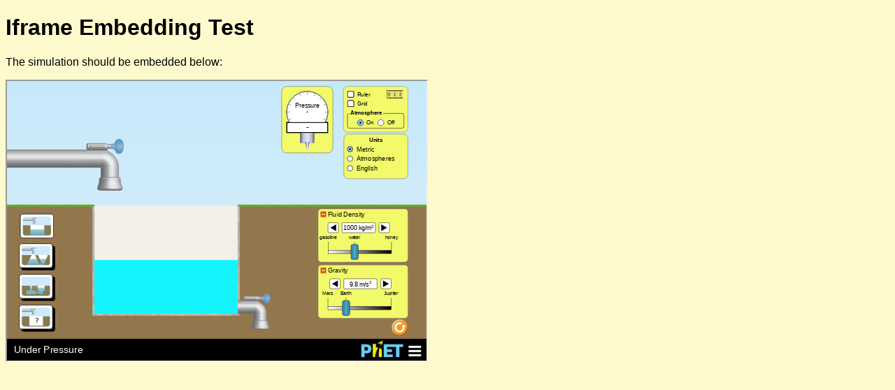

--- FILE ---
content_type: text/html; charset=UTF-8
request_url: https://phet-dev.colorado.edu/html/under-pressure/1.1.0-dev.3/under-pressure_en-iframe.html
body_size: 464
content:
<!DOCTYPE HTML>
<!-- Copyright 2002-2014, University of Colorado Boulder -->

<html>
<head>
  <meta charset="utf-8"/>
  <meta http-equiv="X-UA-Compatible" content="IE=edge"/>
  <meta name="viewport" content="initial-scale=1,user-scalable=no,maximum-scale=1"/>
  <meta name="apple-mobile-web-app-capable" content="yes">
  <meta name="phet-sim-level" content="production">
  <title>Under Pressure 1.1.0-dev.3 iframe test</title>
</head>
<body bgcolor="#FFFACD">
<style>
  body {
    font-family: Arial, Helvetica, sans-serif
  }
</style>
<h1>Iframe Embedding Test</h1>

<p>The simulation should be embedded below:</p>
<iframe src="under-pressure_en.html" width="600" height="400"></iframe>
</body>
</html>


--- FILE ---
content_type: text/html; charset=UTF-8
request_url: https://phet-dev.colorado.edu/html/under-pressure/1.1.0-dev.3/under-pressure_en.html
body_size: 338502
content:
<!DOCTYPE HTML>
<html>
<head>
  <meta charset="utf-8"/>
  <meta http-equiv="X-UA-Compatible" content="IE=edge"/>
  <meta name="viewport" content="initial-scale=1,user-scalable=no,maximum-scale=1"/>
  <meta name="apple-mobile-web-app-capable" content="yes">
  <meta name="phet-sim-level" content="production">
  <title>Under Pressure 1.1.0-dev.3</title>
<!--
under-pressure
Copyright 2002-2013, University of Colorado Boulder
PhET Interactive Simulations
Licensed under GPLv3
http://phet.colorado.edu/en/about/licensing

Libraries:
=
FileSaver.js by Eli Grey (http://eligrey.com)
https://github.com/eligrey/FileSaver.js/
Released under the X11/MIT license
> Selected license: MIT
=
has.js Copyright (c) 2010-2013 John David Dalton, Brad Dougherty, Bryan Forbes, Ryan Grove, Andrée Hansson, Peter Higgins, Paul Irish, Weston Ruter, Rick Waldron, Juriy Zaytsev
Tentatively, has.js is available under the Academic Free License, New BSD License, and the MIT License.
https://github.com/phiggins42/has.js/
> Selected license: MIT
=
jQuery JavaScript Library v2.1.0 (includes Sizzle.js) Copyright 2005, 2014 jQuery Foundation, Inc. and other contributors
http://jquery.com/
http://sizzlejs.com/
Released under the MIT license
http://jquery.org/license
=
Lo-Dash 2.0.0 (Custom Build) <http://lodash.com/>
Build: `lodash modern -o ./dist/lodash.js`
Copyright 2012-2013 The Dojo Foundation <http://dojofoundation.org/>
Based on Underscore.js 1.5.2 <http://underscorejs.org/LICENSE>
Copyright 2009-2013 Jeremy Ashkenas, DocumentCloud and Investigative Reporters & Editors
Available under MIT license <http://lodash.com/license>
=
almond 0.2.9 Copyright (c) 2011-2014, The Dojo Foundation All Rights Reserved.
Available via the MIT or new BSD license.
see: http://github.com/jrburke/almond for details
> Selected license: MIT
=
base64binary Copyright (c) 2011, Daniel Guerrero
Available via BSD license.
see: https://github.com/danguer/blog-examples/blob/master/js/base64-binary.js for details
=
Font Awesome by Dave Gandy - http://fontawesome.io
Font Awesome licensed under SIL OFL 1.1
http://scripts.sil.org/OFL
=
pegjs
Copyright (c) 2010-2012 David Majda
MIT License
http://pegjs.majda.cz/
=
RequireJS 2.1.8 Copyright (c) 2010-2012, The Dojo Foundation All Rights Reserved.
Available via the MIT or new BSD license.
see: https://github.com/requirejs/i18n for details
> Selected license: MIT
=
RequireJS text 2.0.5 Copyright (c) 2010-2012, The Dojo Foundation All Rights Reserved.
Available via the MIT or new BSD license.
http://github.com/requirejs/text for details
> Selected license: MIT
=
-->
</head>
<body bgcolor="black">
<img id="splash" style="position: absolute;top: 50%;left: 50%;margin-top: -210px;margin-left: -252px;" src="[data-uri]">
<script type="text/javascript">window.phetStrings={"JOIST/credits.title":"Credits","JOIST/credits.leadDesign":"Lead Design: {0}","JOIST/credits.softwareDevelopment":"Software Development: {0}","JOIST/credits.team":"Team: {0}","JOIST/credits.qualityAssurance":"Quality Assurance: {0}","JOIST/credits.graphicArts":"Graphic Arts: {0}","JOIST/credits.translation":"Translation","JOIST/credits.thanks":"Thanks","JOIST/showPointers":"Show Pointers","JOIST/done":"Done","JOIST/title.settings":"Settings","JOIST/termsPrivacyAndLicensing":"Terms, Privacy & Licensing","JOIST/menuItem.about":"About...","JOIST/menuItem.mailInputEventsLog":"Mail Input Events Log","JOIST/menuItem.outputInputEventsLog":"Output Input Events Log","JOIST/menuItem.phetWebsite":"PhET website...","JOIST/menuItem.reportAProblem":"Report a Problem...","JOIST/menuItem.settings":"Settings...","JOIST/menuItem.submitInputEventsLog":"Submit Input Events Log","UNDER_PRESSURE/atm":"atm","UNDER_PRESSURE/psi":"psi","UNDER_PRESSURE/kPa":"kPa","UNDER_PRESSURE/valueWithUnitsPattern":"{0} {1}","UNDER_PRESSURE/ftPerSPerS":"ft/s<sup>2</sup>","UNDER_PRESSURE/mPerSPerS":"m/s<sup>2</sup>","UNDER_PRESSURE/densityUnitsEnglish":"<html>lb/ft<sup>3</sup></html>","UNDER_PRESSURE/densityUnitsMetric":"<html>kg/m<sup>3</sup></html>","UNDER_PRESSURE/m":"m","UNDER_PRESSURE/ft":"ft","UNDER_PRESSURE/grid":"Grid","UNDER_PRESSURE/ruler":"Ruler","UNDER_PRESSURE/on":"On","UNDER_PRESSURE/off":"Off","UNDER_PRESSURE/atmosphere":"Atmosphere","UNDER_PRESSURE/metric":"Metric","UNDER_PRESSURE/english":"English","UNDER_PRESSURE/units":"Units","UNDER_PRESSURE/atmospheres":"Atmospheres","UNDER_PRESSURE/pressure":"Pressure","UNDER_PRESSURE/fluidDensity":"Fluid Density","UNDER_PRESSURE/gravity":"Gravity","UNDER_PRESSURE/earth":"Earth","UNDER_PRESSURE/mars":"Mars","UNDER_PRESSURE/jupiter":"Jupiter","UNDER_PRESSURE/gasoline":"gasoline","UNDER_PRESSURE/water":"water","UNDER_PRESSURE/honey":"honey","UNDER_PRESSURE/readoutMeters":"{0} m","UNDER_PRESSURE/readoutFeet":"{0} ft","UNDER_PRESSURE/massLabelPattern":"{0} kg","UNDER_PRESSURE/mysteryFluid":"Mystery Fluid","UNDER_PRESSURE/mysteryPlanet":"Mystery Planet","UNDER_PRESSURE/planetA":"Planet A","UNDER_PRESSURE/planetB":"Planet B","UNDER_PRESSURE/planetC":"Planet C","UNDER_PRESSURE/fluidA":"Fluid A","UNDER_PRESSURE/fluidB":"Fluid B","UNDER_PRESSURE/fluidC":"Fluid C","UNDER_PRESSURE/under-pressure.name":"Under Pressure"}</script>
<script type="text/javascript">window.phetLocale='en';window.phetVersion='under-pressure 1.1.0-dev.3';</script>
<script type="text/javascript">
  window.phetStrings.get = function( key ) {

    //Support translation by query parameter to enable translation in the browser
    return window.phetcommon.getQueryParameter( key ) || window.phetStrings[key];
  };
</script>
<script type="text/javascript">!function(e,t){"object"==typeof module&&"object"==typeof module.exports?module.exports=e.document?t(e,!0):function(e){if(!e.document)throw new Error("jQuery requires a window with a document");return t(e)}:t(e)}("undefined"!=typeof window?window:this,function(e,t){function n(e){var t=e.length,n=et.type(e);return"function"===n||et.isWindow(e)?!1:1===e.nodeType&&t?!0:"array"===n||0===t||"number"==typeof t&&t>0&&t-1 in e}function r(e,t,n){if(et.isFunction(t))return et.grep(e,function(e,r){return!!t.call(e,r,e)!==n});if(t.nodeType)return et.grep(e,function(e){return e===t!==n});if("string"==typeof t){if(ut.test(t))return et.filter(t,e,n);t=et.filter(t,e)}return et.grep(e,function(e){return X.call(t,e)>=0!==n})}function i(e,t){for(;(e=e[t])&&1!==e.nodeType;);return e}function o(e){var t=ht[e]={};return et.each(e.match(dt)||[],function(e,n){t[n]=!0}),t}function a(){J.removeEventListener("DOMContentLoaded",a,!1),e.removeEventListener("load",a,!1),et.ready()}function u(){Object.defineProperty(this.cache={},0,{get:function(){return{}}}),this.expando=et.expando+Math.random()}function s(e,t,n){var r;if(void 0===n&&1===e.nodeType)if(r="data-"+t.replace(xt,"-$1").toLowerCase(),n=e.getAttribute(r),"string"==typeof n){try{n="true"===n?!0:"false"===n?!1:"null"===n?null:+n+""===n?+n:bt.test(n)?et.parseJSON(n):n}catch(i){}yt.set(e,t,n)}else n=void 0;return n}function c(){return!0}function l(){return!1}function f(){try{return J.activeElement}catch(e){}}function p(e,t){return et.nodeName(e,"table")&&et.nodeName(11!==t.nodeType?t:t.firstChild,"tr")?e.getElementsByTagName("tbody")[0]||e.appendChild(e.ownerDocument.createElement("tbody")):e}function d(e){return e.type=(null!==e.getAttribute("type"))+"/"+e.type,e}function h(e){var t=Ht.exec(e.type);return t?e.type=t[1]:e.removeAttribute("type"),e}function g(e,t){for(var n=0,r=e.length;r>n;n++)mt.set(e[n],"globalEval",!t||mt.get(t[n],"globalEval"))}function v(e,t){var n,r,i,o,a,u,s,c;if(1===t.nodeType){if(mt.hasData(e)&&(o=mt.access(e),a=mt.set(t,o),c=o.events)){delete a.handle,a.events={};for(i in c)for(n=0,r=c[i].length;r>n;n++)et.event.add(t,i,c[i][n])}yt.hasData(e)&&(u=yt.access(e),s=et.extend({},u),yt.set(t,s))}}function m(e,t){var n=e.getElementsByTagName?e.getElementsByTagName(t||"*"):e.querySelectorAll?e.querySelectorAll(t||"*"):[];return void 0===t||t&&et.nodeName(e,t)?et.merge([e],n):n}function y(e,t){var n=t.nodeName.toLowerCase();"input"===n&&kt.test(e.type)?t.checked=e.checked:("input"===n||"textarea"===n)&&(t.defaultValue=e.defaultValue)}function b(t,n){var r=et(n.createElement(t)).appendTo(n.body),i=e.getDefaultComputedStyle?e.getDefaultComputedStyle(r[0]).display:et.css(r[0],"display");return r.detach(),i}function x(e){var t=J,n=It[e];return n||(n=b(e,t),"none"!==n&&n||(Mt=(Mt||et("<iframe frameborder='0' width='0' height='0'/>")).appendTo(t.documentElement),t=Mt[0].contentDocument,t.write(),t.close(),n=b(e,t),Mt.detach()),It[e]=n),n}function w(e,t,n){var r,i,o,a,u=e.style;return n=n||$t(e),n&&(a=n.getPropertyValue(t)||n[t]),n&&(""!==a||et.contains(e.ownerDocument,e)||(a=et.style(e,t)),Wt.test(a)&&Bt.test(t)&&(r=u.width,i=u.minWidth,o=u.maxWidth,u.minWidth=u.maxWidth=u.width=a,a=n.width,u.width=r,u.minWidth=i,u.maxWidth=o)),void 0!==a?a+"":a}function T(e,t){return{get:function(){return e()?void delete this.get:(this.get=t).apply(this,arguments)}}}function C(e,t){if(t in e)return t;for(var n=t[0].toUpperCase()+t.slice(1),r=t,i=Gt.length;i--;)if(t=Gt[i]+n,t in e)return t;return r}function k(e,t,n){var r=Ut.exec(t);return r?Math.max(0,r[1]-(n||0))+(r[2]||"px"):t}function N(e,t,n,r,i){for(var o=n===(r?"border":"content")?4:"width"===t?1:0,a=0;4>o;o+=2)"margin"===n&&(a+=et.css(e,n+Tt[o],!0,i)),r?("content"===n&&(a-=et.css(e,"padding"+Tt[o],!0,i)),"margin"!==n&&(a-=et.css(e,"border"+Tt[o]+"Width",!0,i))):(a+=et.css(e,"padding"+Tt[o],!0,i),"padding"!==n&&(a+=et.css(e,"border"+Tt[o]+"Width",!0,i)));return a}function E(e,t,n){var r=!0,i="width"===t?e.offsetWidth:e.offsetHeight,o=$t(e),a="border-box"===et.css(e,"boxSizing",!1,o);if(0>=i||null==i){if(i=w(e,t,o),(0>i||null==i)&&(i=e.style[t]),Wt.test(i))return i;r=a&&(K.boxSizingReliable()||i===e.style[t]),i=parseFloat(i)||0}return i+N(e,t,n||(a?"border":"content"),r,o)+"px"}function j(e,t){for(var n,r,i,o=[],a=0,u=e.length;u>a;a++)r=e[a],r.style&&(o[a]=mt.get(r,"olddisplay"),n=r.style.display,t?(o[a]||"none"!==n||(r.style.display=""),""===r.style.display&&Ct(r)&&(o[a]=mt.access(r,"olddisplay",x(r.nodeName)))):o[a]||(i=Ct(r),(n&&"none"!==n||!i)&&mt.set(r,"olddisplay",i?n:et.css(r,"display"))));for(a=0;u>a;a++)r=e[a],r.style&&(t&&"none"!==r.style.display&&""!==r.style.display||(r.style.display=t?o[a]||"":"none"));return e}function _(e,t,n,r,i){return new _.prototype.init(e,t,n,r,i)}function S(){return setTimeout(function(){Qt=void 0}),Qt=et.now()}function D(e,t){var n,r=0,i={height:e};for(t=t?1:0;4>r;r+=2-t)n=Tt[r],i["margin"+n]=i["padding"+n]=e;return t&&(i.opacity=i.width=e),i}function A(e,t,n){for(var r,i=(nn[t]||[]).concat(nn["*"]),o=0,a=i.length;a>o;o++)if(r=i[o].call(n,t,e))return r}function O(e,t,n){var r,i,o,a,u,s,c,l=this,f={},p=e.style,d=e.nodeType&&Ct(e),h=mt.get(e,"fxshow");n.queue||(u=et._queueHooks(e,"fx"),null==u.unqueued&&(u.unqueued=0,s=u.empty.fire,u.empty.fire=function(){u.unqueued||s()}),u.unqueued++,l.always(function(){l.always(function(){u.unqueued--,et.queue(e,"fx").length||u.empty.fire()})})),1===e.nodeType&&("height"in t||"width"in t)&&(n.overflow=[p.overflow,p.overflowX,p.overflowY],c=et.css(e,"display"),"none"===c&&(c=x(e.nodeName)),"inline"===c&&"none"===et.css(e,"float")&&(p.display="inline-block")),n.overflow&&(p.overflow="hidden",l.always(function(){p.overflow=n.overflow[0],p.overflowX=n.overflow[1],p.overflowY=n.overflow[2]}));for(r in t)if(i=t[r],Jt.exec(i)){if(delete t[r],o=o||"toggle"===i,i===(d?"hide":"show")){if("show"!==i||!h||void 0===h[r])continue;d=!0}f[r]=h&&h[r]||et.style(e,r)}if(!et.isEmptyObject(f)){h?"hidden"in h&&(d=h.hidden):h=mt.access(e,"fxshow",{}),o&&(h.hidden=!d),d?et(e).show():l.done(function(){et(e).hide()}),l.done(function(){var t;mt.remove(e,"fxshow");for(t in f)et.style(e,t,f[t])});for(r in f)a=A(d?h[r]:0,r,l),r in h||(h[r]=a.start,d&&(a.end=a.start,a.start="width"===r||"height"===r?1:0))}}function L(e,t){var n,r,i,o,a;for(n in e)if(r=et.camelCase(n),i=t[r],o=e[n],et.isArray(o)&&(i=o[1],o=e[n]=o[0]),n!==r&&(e[r]=o,delete e[n]),a=et.cssHooks[r],a&&"expand"in a){o=a.expand(o),delete e[r];for(n in o)n in e||(e[n]=o[n],t[n]=i)}else t[r]=i}function q(e,t,n){var r,i,o=0,a=tn.length,u=et.Deferred().always(function(){delete s.elem}),s=function(){if(i)return!1;for(var t=Qt||S(),n=Math.max(0,c.startTime+c.duration-t),r=n/c.duration||0,o=1-r,a=0,s=c.tweens.length;s>a;a++)c.tweens[a].run(o);return u.notifyWith(e,[c,o,n]),1>o&&s?n:(u.resolveWith(e,[c]),!1)},c=u.promise({elem:e,props:et.extend({},t),opts:et.extend(!0,{specialEasing:{}},n),originalProperties:t,originalOptions:n,startTime:Qt||S(),duration:n.duration,tweens:[],createTween:function(t,n){var r=et.Tween(e,c.opts,t,n,c.opts.specialEasing[t]||c.opts.easing);return c.tweens.push(r),r},stop:function(t){var n=0,r=t?c.tweens.length:0;if(i)return this;for(i=!0;r>n;n++)c.tweens[n].run(1);return t?u.resolveWith(e,[c,t]):u.rejectWith(e,[c,t]),this}}),l=c.props;for(L(l,c.opts.specialEasing);a>o;o++)if(r=tn[o].call(c,e,l,c.opts))return r;return et.map(l,A,c),et.isFunction(c.opts.start)&&c.opts.start.call(e,c),et.fx.timer(et.extend(s,{elem:e,anim:c,queue:c.opts.queue})),c.progress(c.opts.progress).done(c.opts.done,c.opts.complete).fail(c.opts.fail).always(c.opts.always)}function R(e){return function(t,n){"string"!=typeof t&&(n=t,t="*");var r,i=0,o=t.toLowerCase().match(dt)||[];if(et.isFunction(n))for(;r=o[i++];)"+"===r[0]?(r=r.slice(1)||"*",(e[r]=e[r]||[]).unshift(n)):(e[r]=e[r]||[]).push(n)}}function H(e,t,n,r){function i(u){var s;return o[u]=!0,et.each(e[u]||[],function(e,u){var c=u(t,n,r);return"string"!=typeof c||a||o[c]?a?!(s=c):void 0:(t.dataTypes.unshift(c),i(c),!1)}),s}var o={},a=e===Tn;return i(t.dataTypes[0])||!o["*"]&&i("*")}function F(e,t){var n,r,i=et.ajaxSettings.flatOptions||{};for(n in t)void 0!==t[n]&&((i[n]?e:r||(r={}))[n]=t[n]);return r&&et.extend(!0,e,r),e}function P(e,t,n){for(var r,i,o,a,u=e.contents,s=e.dataTypes;"*"===s[0];)s.shift(),void 0===r&&(r=e.mimeType||t.getResponseHeader("Content-Type"));if(r)for(i in u)if(u[i]&&u[i].test(r)){s.unshift(i);break}if(s[0]in n)o=s[0];else{for(i in n){if(!s[0]||e.converters[i+" "+s[0]]){o=i;break}a||(a=i)}o=o||a}return o?(o!==s[0]&&s.unshift(o),n[o]):void 0}function M(e,t,n,r){var i,o,a,u,s,c={},l=e.dataTypes.slice();if(l[1])for(a in e.converters)c[a.toLowerCase()]=e.converters[a];for(o=l.shift();o;)if(e.responseFields[o]&&(n[e.responseFields[o]]=t),!s&&r&&e.dataFilter&&(t=e.dataFilter(t,e.dataType)),s=o,o=l.shift())if("*"===o)o=s;else if("*"!==s&&s!==o){if(a=c[s+" "+o]||c["* "+o],!a)for(i in c)if(u=i.split(" "),u[1]===o&&(a=c[s+" "+u[0]]||c["* "+u[0]])){a===!0?a=c[i]:c[i]!==!0&&(o=u[0],l.unshift(u[1]));break}if(a!==!0)if(a&&e["throws"])t=a(t);else try{t=a(t)}catch(f){return{state:"parsererror",error:a?f:"No conversion from "+s+" to "+o}}}return{state:"success",data:t}}function I(e,t,n,r){var i;if(et.isArray(t))et.each(t,function(t,i){n||En.test(e)?r(e,i):I(e+"["+("object"==typeof i?t:"")+"]",i,n,r)});else if(n||"object"!==et.type(t))r(e,t);else for(i in t)I(e+"["+i+"]",t[i],n,r)}function B(e){return et.isWindow(e)?e:9===e.nodeType&&e.defaultView}var W=[],$=W.slice,z=W.concat,U=W.push,X=W.indexOf,V={},Y=V.toString,G=V.hasOwnProperty,Q="".trim,K={},J=e.document,Z="2.1.0",et=function(e,t){return new et.fn.init(e,t)},tt=/^-ms-/,nt=/-([\da-z])/gi,rt=function(e,t){return t.toUpperCase()};et.fn=et.prototype={jquery:Z,constructor:et,selector:"",length:0,toArray:function(){return $.call(this)},get:function(e){return null!=e?0>e?this[e+this.length]:this[e]:$.call(this)},pushStack:function(e){var t=et.merge(this.constructor(),e);return t.prevObject=this,t.context=this.context,t},each:function(e,t){return et.each(this,e,t)},map:function(e){return this.pushStack(et.map(this,function(t,n){return e.call(t,n,t)}))},slice:function(){return this.pushStack($.apply(this,arguments))},first:function(){return this.eq(0)},last:function(){return this.eq(-1)},eq:function(e){var t=this.length,n=+e+(0>e?t:0);return this.pushStack(n>=0&&t>n?[this[n]]:[])},end:function(){return this.prevObject||this.constructor(null)},push:U,sort:W.sort,splice:W.splice},et.extend=et.fn.extend=function(){var e,t,n,r,i,o,a=arguments[0]||{},u=1,s=arguments.length,c=!1;for("boolean"==typeof a&&(c=a,a=arguments[u]||{},u++),"object"==typeof a||et.isFunction(a)||(a={}),u===s&&(a=this,u--);s>u;u++)if(null!=(e=arguments[u]))for(t in e)n=a[t],r=e[t],a!==r&&(c&&r&&(et.isPlainObject(r)||(i=et.isArray(r)))?(i?(i=!1,o=n&&et.isArray(n)?n:[]):o=n&&et.isPlainObject(n)?n:{},a[t]=et.extend(c,o,r)):void 0!==r&&(a[t]=r));return a},et.extend({expando:"jQuery"+(Z+Math.random()).replace(/\D/g,""),isReady:!0,error:function(e){throw new Error(e)},noop:function(){},isFunction:function(e){return"function"===et.type(e)},isArray:Array.isArray,isWindow:function(e){return null!=e&&e===e.window},isNumeric:function(e){return e-parseFloat(e)>=0},isPlainObject:function(e){if("object"!==et.type(e)||e.nodeType||et.isWindow(e))return!1;try{if(e.constructor&&!G.call(e.constructor.prototype,"isPrototypeOf"))return!1}catch(t){return!1}return!0},isEmptyObject:function(e){var t;for(t in e)return!1;return!0},type:function(e){return null==e?e+"":"object"==typeof e||"function"==typeof e?V[Y.call(e)]||"object":typeof e},globalEval:function(e){var t,n=eval;e=et.trim(e),e&&(1===e.indexOf("use strict")?(t=J.createElement("script"),t.text=e,J.head.appendChild(t).parentNode.removeChild(t)):n(e))},camelCase:function(e){return e.replace(tt,"ms-").replace(nt,rt)},nodeName:function(e,t){return e.nodeName&&e.nodeName.toLowerCase()===t.toLowerCase()},each:function(e,t,r){var i,o=0,a=e.length,u=n(e);if(r){if(u)for(;a>o&&(i=t.apply(e[o],r),i!==!1);o++);else for(o in e)if(i=t.apply(e[o],r),i===!1)break}else if(u)for(;a>o&&(i=t.call(e[o],o,e[o]),i!==!1);o++);else for(o in e)if(i=t.call(e[o],o,e[o]),i===!1)break;return e},trim:function(e){return null==e?"":Q.call(e)},makeArray:function(e,t){var r=t||[];return null!=e&&(n(Object(e))?et.merge(r,"string"==typeof e?[e]:e):U.call(r,e)),r},inArray:function(e,t,n){return null==t?-1:X.call(t,e,n)},merge:function(e,t){for(var n=+t.length,r=0,i=e.length;n>r;r++)e[i++]=t[r];return e.length=i,e},grep:function(e,t,n){for(var r,i=[],o=0,a=e.length,u=!n;a>o;o++)r=!t(e[o],o),r!==u&&i.push(e[o]);return i},map:function(e,t,r){var i,o=0,a=e.length,u=n(e),s=[];if(u)for(;a>o;o++)i=t(e[o],o,r),null!=i&&s.push(i);else for(o in e)i=t(e[o],o,r),null!=i&&s.push(i);return z.apply([],s)},guid:1,proxy:function(e,t){var n,r,i;return"string"==typeof t&&(n=e[t],t=e,e=n),et.isFunction(e)?(r=$.call(arguments,2),i=function(){return e.apply(t||this,r.concat($.call(arguments)))},i.guid=e.guid=e.guid||et.guid++,i):void 0},now:Date.now,support:K}),et.each("Boolean Number String Function Array Date RegExp Object Error".split(" "),function(e,t){V["[object "+t+"]"]=t.toLowerCase()});var it=function(e){function t(e,t,n,r){var i,o,a,u,s,c,f,h,g,v;if((t?t.ownerDocument||t:I)!==O&&A(t),t=t||O,n=n||[],!e||"string"!=typeof e)return n;if(1!==(u=t.nodeType)&&9!==u)return[];if(q&&!r){if(i=yt.exec(e))if(a=i[1]){if(9===u){if(o=t.getElementById(a),!o||!o.parentNode)return n;if(o.id===a)return n.push(o),n}else if(t.ownerDocument&&(o=t.ownerDocument.getElementById(a))&&P(t,o)&&o.id===a)return n.push(o),n}else{if(i[2])return Z.apply(n,t.getElementsByTagName(e)),n;if((a=i[3])&&C.getElementsByClassName&&t.getElementsByClassName)return Z.apply(n,t.getElementsByClassName(a)),n}if(C.qsa&&(!R||!R.test(e))){if(h=f=M,g=t,v=9===u&&e,1===u&&"object"!==t.nodeName.toLowerCase()){for(c=p(e),(f=t.getAttribute("id"))?h=f.replace(xt,"\\$&"):t.setAttribute("id",h),h="[id='"+h+"'] ",s=c.length;s--;)c[s]=h+d(c[s]);g=bt.test(e)&&l(t.parentNode)||t,v=c.join(",")}if(v)try{return Z.apply(n,g.querySelectorAll(v)),n}catch(m){}finally{f||t.removeAttribute("id")}}}return w(e.replace(st,"$1"),t,n,r)}function n(){function e(n,r){return t.push(n+" ")>k.cacheLength&&delete e[t.shift()],e[n+" "]=r}var t=[];return e}function r(e){return e[M]=!0,e}function i(e){var t=O.createElement("div");try{return!!e(t)}catch(n){return!1}finally{t.parentNode&&t.parentNode.removeChild(t),t=null}}function o(e,t){for(var n=e.split("|"),r=e.length;r--;)k.attrHandle[n[r]]=t}function a(e,t){var n=t&&e,r=n&&1===e.nodeType&&1===t.nodeType&&(~t.sourceIndex||Y)-(~e.sourceIndex||Y);if(r)return r;if(n)for(;n=n.nextSibling;)if(n===t)return-1;return e?1:-1}function u(e){return function(t){var n=t.nodeName.toLowerCase();return"input"===n&&t.type===e}}function s(e){return function(t){var n=t.nodeName.toLowerCase();return("input"===n||"button"===n)&&t.type===e}}function c(e){return r(function(t){return t=+t,r(function(n,r){for(var i,o=e([],n.length,t),a=o.length;a--;)n[i=o[a]]&&(n[i]=!(r[i]=n[i]))})})}function l(e){return e&&typeof e.getElementsByTagName!==V&&e}function f(){}function p(e,n){var r,i,o,a,u,s,c,l=z[e+" "];if(l)return n?0:l.slice(0);for(u=e,s=[],c=k.preFilter;u;){(!r||(i=ct.exec(u)))&&(i&&(u=u.slice(i[0].length)||u),s.push(o=[])),r=!1,(i=lt.exec(u))&&(r=i.shift(),o.push({value:r,type:i[0].replace(st," ")}),u=u.slice(r.length));for(a in k.filter)!(i=ht[a].exec(u))||c[a]&&!(i=c[a](i))||(r=i.shift(),o.push({value:r,type:a,matches:i}),u=u.slice(r.length));if(!r)break}return n?u.length:u?t.error(e):z(e,s).slice(0)}function d(e){for(var t=0,n=e.length,r="";n>t;t++)r+=e[t].value;return r}function h(e,t,n){var r=t.dir,i=n&&"parentNode"===r,o=W++;return t.first?function(t,n,o){for(;t=t[r];)if(1===t.nodeType||i)return e(t,n,o)}:function(t,n,a){var u,s,c=[B,o];if(a){for(;t=t[r];)if((1===t.nodeType||i)&&e(t,n,a))return!0}else for(;t=t[r];)if(1===t.nodeType||i){if(s=t[M]||(t[M]={}),(u=s[r])&&u[0]===B&&u[1]===o)return c[2]=u[2];if(s[r]=c,c[2]=e(t,n,a))return!0}}}function g(e){return e.length>1?function(t,n,r){for(var i=e.length;i--;)if(!e[i](t,n,r))return!1;return!0}:e[0]}function v(e,t,n,r,i){for(var o,a=[],u=0,s=e.length,c=null!=t;s>u;u++)(o=e[u])&&(!n||n(o,r,i))&&(a.push(o),c&&t.push(u));return a}function m(e,t,n,i,o,a){return i&&!i[M]&&(i=m(i)),o&&!o[M]&&(o=m(o,a)),r(function(r,a,u,s){var c,l,f,p=[],d=[],h=a.length,g=r||x(t||"*",u.nodeType?[u]:u,[]),m=!e||!r&&t?g:v(g,p,e,u,s),y=n?o||(r?e:h||i)?[]:a:m;if(n&&n(m,y,u,s),i)for(c=v(y,d),i(c,[],u,s),l=c.length;l--;)(f=c[l])&&(y[d[l]]=!(m[d[l]]=f));if(r){if(o||e){if(o){for(c=[],l=y.length;l--;)(f=y[l])&&c.push(m[l]=f);o(null,y=[],c,s)}for(l=y.length;l--;)(f=y[l])&&(c=o?tt.call(r,f):p[l])>-1&&(r[c]=!(a[c]=f))}}else y=v(y===a?y.splice(h,y.length):y),o?o(null,a,y,s):Z.apply(a,y)})}function y(e){for(var t,n,r,i=e.length,o=k.relative[e[0].type],a=o||k.relative[" "],u=o?1:0,s=h(function(e){return e===t},a,!0),c=h(function(e){return tt.call(t,e)>-1},a,!0),l=[function(e,n,r){return!o&&(r||n!==_)||((t=n).nodeType?s(e,n,r):c(e,n,r))}];i>u;u++)if(n=k.relative[e[u].type])l=[h(g(l),n)];else{if(n=k.filter[e[u].type].apply(null,e[u].matches),n[M]){for(r=++u;i>r&&!k.relative[e[r].type];r++);return m(u>1&&g(l),u>1&&d(e.slice(0,u-1).concat({value:" "===e[u-2].type?"*":""})).replace(st,"$1"),n,r>u&&y(e.slice(u,r)),i>r&&y(e=e.slice(r)),i>r&&d(e))}l.push(n)}return g(l)}function b(e,n){var i=n.length>0,o=e.length>0,a=function(r,a,u,s,c){var l,f,p,d=0,h="0",g=r&&[],m=[],y=_,b=r||o&&k.find.TAG("*",c),x=B+=null==y?1:Math.random()||.1,w=b.length;for(c&&(_=a!==O&&a);h!==w&&null!=(l=b[h]);h++){if(o&&l){for(f=0;p=e[f++];)if(p(l,a,u)){s.push(l);break}c&&(B=x)}i&&((l=!p&&l)&&d--,r&&g.push(l))}if(d+=h,i&&h!==d){for(f=0;p=n[f++];)p(g,m,a,u);if(r){if(d>0)for(;h--;)g[h]||m[h]||(m[h]=K.call(s));m=v(m)}Z.apply(s,m),c&&!r&&m.length>0&&d+n.length>1&&t.uniqueSort(s)}return c&&(B=x,_=y),g};return i?r(a):a}function x(e,n,r){for(var i=0,o=n.length;o>i;i++)t(e,n[i],r);return r}function w(e,t,n,r){var i,o,a,u,s,c=p(e);if(!r&&1===c.length){if(o=c[0]=c[0].slice(0),o.length>2&&"ID"===(a=o[0]).type&&C.getById&&9===t.nodeType&&q&&k.relative[o[1].type]){if(t=(k.find.ID(a.matches[0].replace(wt,Tt),t)||[])[0],!t)return n;e=e.slice(o.shift().value.length)}for(i=ht.needsContext.test(e)?0:o.length;i--&&(a=o[i],!k.relative[u=a.type]);)if((s=k.find[u])&&(r=s(a.matches[0].replace(wt,Tt),bt.test(o[0].type)&&l(t.parentNode)||t))){if(o.splice(i,1),e=r.length&&d(o),!e)return Z.apply(n,r),n;break}}return j(e,c)(r,t,!q,n,bt.test(e)&&l(t.parentNode)||t),n}var T,C,k,N,E,j,_,S,D,A,O,L,q,R,H,F,P,M="sizzle"+-new Date,I=e.document,B=0,W=0,$=n(),z=n(),U=n(),X=function(e,t){return e===t&&(D=!0),0},V="undefined",Y=1<<31,G={}.hasOwnProperty,Q=[],K=Q.pop,J=Q.push,Z=Q.push,et=Q.slice,tt=Q.indexOf||function(e){for(var t=0,n=this.length;n>t;t++)if(this[t]===e)return t;return-1},nt="checked|selected|async|autofocus|autoplay|controls|defer|disabled|hidden|ismap|loop|multiple|open|readonly|required|scoped",rt="[\\x20\\t\\r\\n\\f]",it="(?:\\\\.|[\\w-]|[^\\x00-\\xa0])+",ot=it.replace("w","w#"),at="\\["+rt+"*("+it+")"+rt+"*(?:([*^$|!~]?=)"+rt+"*(?:(['\"])((?:\\\\.|[^\\\\])*?)\\3|("+ot+")|)|)"+rt+"*\\]",ut=":("+it+")(?:\\(((['\"])((?:\\\\.|[^\\\\])*?)\\3|((?:\\\\.|[^\\\\()[\\]]|"+at.replace(3,8)+")*)|.*)\\)|)",st=new RegExp("^"+rt+"+|((?:^|[^\\\\])(?:\\\\.)*)"+rt+"+$","g"),ct=new RegExp("^"+rt+"*,"+rt+"*"),lt=new RegExp("^"+rt+"*([>+~]|"+rt+")"+rt+"*"),ft=new RegExp("="+rt+"*([^\\]'\"]*?)"+rt+"*\\]","g"),pt=new RegExp(ut),dt=new RegExp("^"+ot+"$"),ht={ID:new RegExp("^#("+it+")"),CLASS:new RegExp("^\\.("+it+")"),TAG:new RegExp("^("+it.replace("w","w*")+")"),ATTR:new RegExp("^"+at),PSEUDO:new RegExp("^"+ut),CHILD:new RegExp("^:(only|first|last|nth|nth-last)-(child|of-type)(?:\\("+rt+"*(even|odd|(([+-]|)(\\d*)n|)"+rt+"*(?:([+-]|)"+rt+"*(\\d+)|))"+rt+"*\\)|)","i"),bool:new RegExp("^(?:"+nt+")$","i"),needsContext:new RegExp("^"+rt+"*[>+~]|:(even|odd|eq|gt|lt|nth|first|last)(?:\\("+rt+"*((?:-\\d)?\\d*)"+rt+"*\\)|)(?=[^-]|$)","i")},gt=/^(?:input|select|textarea|button)$/i,vt=/^h\d$/i,mt=/^[^{]+\{\s*\[native \w/,yt=/^(?:#([\w-]+)|(\w+)|\.([\w-]+))$/,bt=/[+~]/,xt=/'|\\/g,wt=new RegExp("\\\\([\\da-f]{1,6}"+rt+"?|("+rt+")|.)","ig"),Tt=function(e,t,n){var r="0x"+t-65536;return r!==r||n?t:0>r?String.fromCharCode(r+65536):String.fromCharCode(r>>10|55296,1023&r|56320)};try{Z.apply(Q=et.call(I.childNodes),I.childNodes),Q[I.childNodes.length].nodeType}catch(Ct){Z={apply:Q.length?function(e,t){J.apply(e,et.call(t))}:function(e,t){for(var n=e.length,r=0;e[n++]=t[r++];);e.length=n-1}}}C=t.support={},E=t.isXML=function(e){var t=e&&(e.ownerDocument||e).documentElement;return t?"HTML"!==t.nodeName:!1},A=t.setDocument=function(e){var t,n=e?e.ownerDocument||e:I,r=n.defaultView;return n!==O&&9===n.nodeType&&n.documentElement?(O=n,L=n.documentElement,q=!E(n),r&&r!==r.top&&(r.addEventListener?r.addEventListener("unload",function(){A()},!1):r.attachEvent&&r.attachEvent("onunload",function(){A()})),C.attributes=i(function(e){return e.className="i",!e.getAttribute("className")}),C.getElementsByTagName=i(function(e){return e.appendChild(n.createComment("")),!e.getElementsByTagName("*").length}),C.getElementsByClassName=mt.test(n.getElementsByClassName)&&i(function(e){return e.innerHTML="<div class='a'></div><div class='a i'></div>",e.firstChild.className="i",2===e.getElementsByClassName("i").length}),C.getById=i(function(e){return L.appendChild(e).id=M,!n.getElementsByName||!n.getElementsByName(M).length}),C.getById?(k.find.ID=function(e,t){if(typeof t.getElementById!==V&&q){var n=t.getElementById(e);return n&&n.parentNode?[n]:[]}},k.filter.ID=function(e){var t=e.replace(wt,Tt);return function(e){return e.getAttribute("id")===t}}):(delete k.find.ID,k.filter.ID=function(e){var t=e.replace(wt,Tt);return function(e){var n=typeof e.getAttributeNode!==V&&e.getAttributeNode("id");return n&&n.value===t}}),k.find.TAG=C.getElementsByTagName?function(e,t){return typeof t.getElementsByTagName!==V?t.getElementsByTagName(e):void 0}:function(e,t){var n,r=[],i=0,o=t.getElementsByTagName(e);if("*"===e){for(;n=o[i++];)1===n.nodeType&&r.push(n);return r}return o},k.find.CLASS=C.getElementsByClassName&&function(e,t){return typeof t.getElementsByClassName!==V&&q?t.getElementsByClassName(e):void 0},H=[],R=[],(C.qsa=mt.test(n.querySelectorAll))&&(i(function(e){e.innerHTML="<select t=''><option selected=''></option></select>",e.querySelectorAll("[t^='']").length&&R.push("[*^$]="+rt+"*(?:''|\"\")"),e.querySelectorAll("[selected]").length||R.push("\\["+rt+"*(?:value|"+nt+")"),e.querySelectorAll(":checked").length||R.push(":checked")}),i(function(e){var t=n.createElement("input");t.setAttribute("type","hidden"),e.appendChild(t).setAttribute("name","D"),e.querySelectorAll("[name=d]").length&&R.push("name"+rt+"*[*^$|!~]?="),e.querySelectorAll(":enabled").length||R.push(":enabled",":disabled"),e.querySelectorAll("*,:x"),R.push(",.*:")})),(C.matchesSelector=mt.test(F=L.webkitMatchesSelector||L.mozMatchesSelector||L.oMatchesSelector||L.msMatchesSelector))&&i(function(e){C.disconnectedMatch=F.call(e,"div"),F.call(e,"[s!='']:x"),H.push("!=",ut)}),R=R.length&&new RegExp(R.join("|")),H=H.length&&new RegExp(H.join("|")),t=mt.test(L.compareDocumentPosition),P=t||mt.test(L.contains)?function(e,t){var n=9===e.nodeType?e.documentElement:e,r=t&&t.parentNode;return e===r||!(!r||1!==r.nodeType||!(n.contains?n.contains(r):e.compareDocumentPosition&&16&e.compareDocumentPosition(r)))}:function(e,t){if(t)for(;t=t.parentNode;)if(t===e)return!0;return!1},X=t?function(e,t){if(e===t)return D=!0,0;var r=!e.compareDocumentPosition-!t.compareDocumentPosition;return r?r:(r=(e.ownerDocument||e)===(t.ownerDocument||t)?e.compareDocumentPosition(t):1,1&r||!C.sortDetached&&t.compareDocumentPosition(e)===r?e===n||e.ownerDocument===I&&P(I,e)?-1:t===n||t.ownerDocument===I&&P(I,t)?1:S?tt.call(S,e)-tt.call(S,t):0:4&r?-1:1)}:function(e,t){if(e===t)return D=!0,0;var r,i=0,o=e.parentNode,u=t.parentNode,s=[e],c=[t];if(!o||!u)return e===n?-1:t===n?1:o?-1:u?1:S?tt.call(S,e)-tt.call(S,t):0;if(o===u)return a(e,t);for(r=e;r=r.parentNode;)s.unshift(r);for(r=t;r=r.parentNode;)c.unshift(r);for(;s[i]===c[i];)i++;return i?a(s[i],c[i]):s[i]===I?-1:c[i]===I?1:0},n):O},t.matches=function(e,n){return t(e,null,null,n)},t.matchesSelector=function(e,n){if((e.ownerDocument||e)!==O&&A(e),n=n.replace(ft,"='$1']"),!(!C.matchesSelector||!q||H&&H.test(n)||R&&R.test(n)))try{var r=F.call(e,n);if(r||C.disconnectedMatch||e.document&&11!==e.document.nodeType)return r}catch(i){}return t(n,O,null,[e]).length>0},t.contains=function(e,t){return(e.ownerDocument||e)!==O&&A(e),P(e,t)},t.attr=function(e,t){(e.ownerDocument||e)!==O&&A(e);var n=k.attrHandle[t.toLowerCase()],r=n&&G.call(k.attrHandle,t.toLowerCase())?n(e,t,!q):void 0;return void 0!==r?r:C.attributes||!q?e.getAttribute(t):(r=e.getAttributeNode(t))&&r.specified?r.value:null},t.error=function(e){throw new Error("Syntax error, unrecognized expression: "+e)},t.uniqueSort=function(e){var t,n=[],r=0,i=0;if(D=!C.detectDuplicates,S=!C.sortStable&&e.slice(0),e.sort(X),D){for(;t=e[i++];)t===e[i]&&(r=n.push(i));for(;r--;)e.splice(n[r],1)}return S=null,e},N=t.getText=function(e){var t,n="",r=0,i=e.nodeType;if(i){if(1===i||9===i||11===i){if("string"==typeof e.textContent)return e.textContent;for(e=e.firstChild;e;e=e.nextSibling)n+=N(e)}else if(3===i||4===i)return e.nodeValue}else for(;t=e[r++];)n+=N(t);return n},k=t.selectors={cacheLength:50,createPseudo:r,match:ht,attrHandle:{},find:{},relative:{">":{dir:"parentNode",first:!0}," ":{dir:"parentNode"},"+":{dir:"previousSibling",first:!0},"~":{dir:"previousSibling"}},preFilter:{ATTR:function(e){return e[1]=e[1].replace(wt,Tt),e[3]=(e[4]||e[5]||"").replace(wt,Tt),"~="===e[2]&&(e[3]=" "+e[3]+" "),e.slice(0,4)},CHILD:function(e){return e[1]=e[1].toLowerCase(),"nth"===e[1].slice(0,3)?(e[3]||t.error(e[0]),e[4]=+(e[4]?e[5]+(e[6]||1):2*("even"===e[3]||"odd"===e[3])),e[5]=+(e[7]+e[8]||"odd"===e[3])):e[3]&&t.error(e[0]),e},PSEUDO:function(e){var t,n=!e[5]&&e[2];return ht.CHILD.test(e[0])?null:(e[3]&&void 0!==e[4]?e[2]=e[4]:n&&pt.test(n)&&(t=p(n,!0))&&(t=n.indexOf(")",n.length-t)-n.length)&&(e[0]=e[0].slice(0,t),e[2]=n.slice(0,t)),e.slice(0,3))}},filter:{TAG:function(e){var t=e.replace(wt,Tt).toLowerCase();return"*"===e?function(){return!0}:function(e){return e.nodeName&&e.nodeName.toLowerCase()===t}},CLASS:function(e){var t=$[e+" "];return t||(t=new RegExp("(^|"+rt+")"+e+"("+rt+"|$)"))&&$(e,function(e){return t.test("string"==typeof e.className&&e.className||typeof e.getAttribute!==V&&e.getAttribute("class")||"")})},ATTR:function(e,n,r){return function(i){var o=t.attr(i,e);return null==o?"!="===n:n?(o+="","="===n?o===r:"!="===n?o!==r:"^="===n?r&&0===o.indexOf(r):"*="===n?r&&o.indexOf(r)>-1:"$="===n?r&&o.slice(-r.length)===r:"~="===n?(" "+o+" ").indexOf(r)>-1:"|="===n?o===r||o.slice(0,r.length+1)===r+"-":!1):!0}},CHILD:function(e,t,n,r,i){var o="nth"!==e.slice(0,3),a="last"!==e.slice(-4),u="of-type"===t;return 1===r&&0===i?function(e){return!!e.parentNode}:function(t,n,s){var c,l,f,p,d,h,g=o!==a?"nextSibling":"previousSibling",v=t.parentNode,m=u&&t.nodeName.toLowerCase(),y=!s&&!u;if(v){if(o){for(;g;){for(f=t;f=f[g];)if(u?f.nodeName.toLowerCase()===m:1===f.nodeType)return!1;h=g="only"===e&&!h&&"nextSibling"}return!0}if(h=[a?v.firstChild:v.lastChild],a&&y){for(l=v[M]||(v[M]={}),c=l[e]||[],d=c[0]===B&&c[1],p=c[0]===B&&c[2],f=d&&v.childNodes[d];f=++d&&f&&f[g]||(p=d=0)||h.pop();)if(1===f.nodeType&&++p&&f===t){l[e]=[B,d,p];break}}else if(y&&(c=(t[M]||(t[M]={}))[e])&&c[0]===B)p=c[1];else for(;(f=++d&&f&&f[g]||(p=d=0)||h.pop())&&((u?f.nodeName.toLowerCase()!==m:1!==f.nodeType)||!++p||(y&&((f[M]||(f[M]={}))[e]=[B,p]),f!==t)););return p-=i,p===r||p%r===0&&p/r>=0}}},PSEUDO:function(e,n){var i,o=k.pseudos[e]||k.setFilters[e.toLowerCase()]||t.error("unsupported pseudo: "+e);return o[M]?o(n):o.length>1?(i=[e,e,"",n],k.setFilters.hasOwnProperty(e.toLowerCase())?r(function(e,t){for(var r,i=o(e,n),a=i.length;a--;)r=tt.call(e,i[a]),e[r]=!(t[r]=i[a])}):function(e){return o(e,0,i)}):o}},pseudos:{not:r(function(e){var t=[],n=[],i=j(e.replace(st,"$1"));return i[M]?r(function(e,t,n,r){for(var o,a=i(e,null,r,[]),u=e.length;u--;)(o=a[u])&&(e[u]=!(t[u]=o))}):function(e,r,o){return t[0]=e,i(t,null,o,n),!n.pop()}}),has:r(function(e){return function(n){return t(e,n).length>0}}),contains:r(function(e){return function(t){return(t.textContent||t.innerText||N(t)).indexOf(e)>-1}}),lang:r(function(e){return dt.test(e||"")||t.error("unsupported lang: "+e),e=e.replace(wt,Tt).toLowerCase(),function(t){var n;do if(n=q?t.lang:t.getAttribute("xml:lang")||t.getAttribute("lang"))return n=n.toLowerCase(),n===e||0===n.indexOf(e+"-");while((t=t.parentNode)&&1===t.nodeType);return!1}}),target:function(t){var n=e.location&&e.location.hash;return n&&n.slice(1)===t.id},root:function(e){return e===L},focus:function(e){return e===O.activeElement&&(!O.hasFocus||O.hasFocus())&&!!(e.type||e.href||~e.tabIndex)},enabled:function(e){return e.disabled===!1},disabled:function(e){return e.disabled===!0},checked:function(e){var t=e.nodeName.toLowerCase();return"input"===t&&!!e.checked||"option"===t&&!!e.selected},selected:function(e){return e.parentNode&&e.parentNode.selectedIndex,e.selected===!0},empty:function(e){for(e=e.firstChild;e;e=e.nextSibling)if(e.nodeType<6)return!1;return!0},parent:function(e){return!k.pseudos.empty(e)},header:function(e){return vt.test(e.nodeName)},input:function(e){return gt.test(e.nodeName)},button:function(e){var t=e.nodeName.toLowerCase();return"input"===t&&"button"===e.type||"button"===t},text:function(e){var t;return"input"===e.nodeName.toLowerCase()&&"text"===e.type&&(null==(t=e.getAttribute("type"))||"text"===t.toLowerCase())},first:c(function(){return[0]}),last:c(function(e,t){return[t-1]}),eq:c(function(e,t,n){return[0>n?n+t:n]}),even:c(function(e,t){for(var n=0;t>n;n+=2)e.push(n);return e}),odd:c(function(e,t){for(var n=1;t>n;n+=2)e.push(n);return e}),lt:c(function(e,t,n){for(var r=0>n?n+t:n;--r>=0;)e.push(r);return e}),gt:c(function(e,t,n){for(var r=0>n?n+t:n;++r<t;)e.push(r);return e})}},k.pseudos.nth=k.pseudos.eq;for(T in{radio:!0,checkbox:!0,file:!0,password:!0,image:!0})k.pseudos[T]=u(T);for(T in{submit:!0,reset:!0})k.pseudos[T]=s(T);return f.prototype=k.filters=k.pseudos,k.setFilters=new f,j=t.compile=function(e,t){var n,r=[],i=[],o=U[e+" "];if(!o){for(t||(t=p(e)),n=t.length;n--;)o=y(t[n]),o[M]?r.push(o):i.push(o);o=U(e,b(i,r))}return o},C.sortStable=M.split("").sort(X).join("")===M,C.detectDuplicates=!!D,A(),C.sortDetached=i(function(e){return 1&e.compareDocumentPosition(O.createElement("div"))}),i(function(e){return e.innerHTML="<a href='#'></a>","#"===e.firstChild.getAttribute("href")})||o("type|href|height|width",function(e,t,n){return n?void 0:e.getAttribute(t,"type"===t.toLowerCase()?1:2)}),C.attributes&&i(function(e){return e.innerHTML="<input/>",e.firstChild.setAttribute("value",""),""===e.firstChild.getAttribute("value")})||o("value",function(e,t,n){return n||"input"!==e.nodeName.toLowerCase()?void 0:e.defaultValue}),i(function(e){return null==e.getAttribute("disabled")})||o(nt,function(e,t,n){var r;return n?void 0:e[t]===!0?t.toLowerCase():(r=e.getAttributeNode(t))&&r.specified?r.value:null}),t}(e);et.find=it,et.expr=it.selectors,et.expr[":"]=et.expr.pseudos,et.unique=it.uniqueSort,et.text=it.getText,et.isXMLDoc=it.isXML,et.contains=it.contains;var ot=et.expr.match.needsContext,at=/^<(\w+)\s*\/?>(?:<\/\1>|)$/,ut=/^.[^:#\[\.,]*$/;et.filter=function(e,t,n){var r=t[0];return n&&(e=":not("+e+")"),1===t.length&&1===r.nodeType?et.find.matchesSelector(r,e)?[r]:[]:et.find.matches(e,et.grep(t,function(e){return 1===e.nodeType}))},et.fn.extend({find:function(e){var t,n=this.length,r=[],i=this;if("string"!=typeof e)return this.pushStack(et(e).filter(function(){for(t=0;n>t;t++)if(et.contains(i[t],this))return!0}));for(t=0;n>t;t++)et.find(e,i[t],r);return r=this.pushStack(n>1?et.unique(r):r),r.selector=this.selector?this.selector+" "+e:e,r
},filter:function(e){return this.pushStack(r(this,e||[],!1))},not:function(e){return this.pushStack(r(this,e||[],!0))},is:function(e){return!!r(this,"string"==typeof e&&ot.test(e)?et(e):e||[],!1).length}});var st,ct=/^(?:\s*(<[\w\W]+>)[^>]*|#([\w-]*))$/,lt=et.fn.init=function(e,t){var n,r;if(!e)return this;if("string"==typeof e){if(n="<"===e[0]&&">"===e[e.length-1]&&e.length>=3?[null,e,null]:ct.exec(e),!n||!n[1]&&t)return!t||t.jquery?(t||st).find(e):this.constructor(t).find(e);if(n[1]){if(t=t instanceof et?t[0]:t,et.merge(this,et.parseHTML(n[1],t&&t.nodeType?t.ownerDocument||t:J,!0)),at.test(n[1])&&et.isPlainObject(t))for(n in t)et.isFunction(this[n])?this[n](t[n]):this.attr(n,t[n]);return this}return r=J.getElementById(n[2]),r&&r.parentNode&&(this.length=1,this[0]=r),this.context=J,this.selector=e,this}return e.nodeType?(this.context=this[0]=e,this.length=1,this):et.isFunction(e)?"undefined"!=typeof st.ready?st.ready(e):e(et):(void 0!==e.selector&&(this.selector=e.selector,this.context=e.context),et.makeArray(e,this))};lt.prototype=et.fn,st=et(J);var ft=/^(?:parents|prev(?:Until|All))/,pt={children:!0,contents:!0,next:!0,prev:!0};et.extend({dir:function(e,t,n){for(var r=[],i=void 0!==n;(e=e[t])&&9!==e.nodeType;)if(1===e.nodeType){if(i&&et(e).is(n))break;r.push(e)}return r},sibling:function(e,t){for(var n=[];e;e=e.nextSibling)1===e.nodeType&&e!==t&&n.push(e);return n}}),et.fn.extend({has:function(e){var t=et(e,this),n=t.length;return this.filter(function(){for(var e=0;n>e;e++)if(et.contains(this,t[e]))return!0})},closest:function(e,t){for(var n,r=0,i=this.length,o=[],a=ot.test(e)||"string"!=typeof e?et(e,t||this.context):0;i>r;r++)for(n=this[r];n&&n!==t;n=n.parentNode)if(n.nodeType<11&&(a?a.index(n)>-1:1===n.nodeType&&et.find.matchesSelector(n,e))){o.push(n);break}return this.pushStack(o.length>1?et.unique(o):o)},index:function(e){return e?"string"==typeof e?X.call(et(e),this[0]):X.call(this,e.jquery?e[0]:e):this[0]&&this[0].parentNode?this.first().prevAll().length:-1},add:function(e,t){return this.pushStack(et.unique(et.merge(this.get(),et(e,t))))},addBack:function(e){return this.add(null==e?this.prevObject:this.prevObject.filter(e))}}),et.each({parent:function(e){var t=e.parentNode;return t&&11!==t.nodeType?t:null},parents:function(e){return et.dir(e,"parentNode")},parentsUntil:function(e,t,n){return et.dir(e,"parentNode",n)},next:function(e){return i(e,"nextSibling")},prev:function(e){return i(e,"previousSibling")},nextAll:function(e){return et.dir(e,"nextSibling")},prevAll:function(e){return et.dir(e,"previousSibling")},nextUntil:function(e,t,n){return et.dir(e,"nextSibling",n)},prevUntil:function(e,t,n){return et.dir(e,"previousSibling",n)},siblings:function(e){return et.sibling((e.parentNode||{}).firstChild,e)},children:function(e){return et.sibling(e.firstChild)},contents:function(e){return e.contentDocument||et.merge([],e.childNodes)}},function(e,t){et.fn[e]=function(n,r){var i=et.map(this,t,n);return"Until"!==e.slice(-5)&&(r=n),r&&"string"==typeof r&&(i=et.filter(r,i)),this.length>1&&(pt[e]||et.unique(i),ft.test(e)&&i.reverse()),this.pushStack(i)}});var dt=/\S+/g,ht={};et.Callbacks=function(e){e="string"==typeof e?ht[e]||o(e):et.extend({},e);var t,n,r,i,a,u,s=[],c=!e.once&&[],l=function(o){for(t=e.memory&&o,n=!0,u=i||0,i=0,a=s.length,r=!0;s&&a>u;u++)if(s[u].apply(o[0],o[1])===!1&&e.stopOnFalse){t=!1;break}r=!1,s&&(c?c.length&&l(c.shift()):t?s=[]:f.disable())},f={add:function(){if(s){var n=s.length;!function o(t){et.each(t,function(t,n){var r=et.type(n);"function"===r?e.unique&&f.has(n)||s.push(n):n&&n.length&&"string"!==r&&o(n)})}(arguments),r?a=s.length:t&&(i=n,l(t))}return this},remove:function(){return s&&et.each(arguments,function(e,t){for(var n;(n=et.inArray(t,s,n))>-1;)s.splice(n,1),r&&(a>=n&&a--,u>=n&&u--)}),this},has:function(e){return e?et.inArray(e,s)>-1:!(!s||!s.length)},empty:function(){return s=[],a=0,this},disable:function(){return s=c=t=void 0,this},disabled:function(){return!s},lock:function(){return c=void 0,t||f.disable(),this},locked:function(){return!c},fireWith:function(e,t){return!s||n&&!c||(t=t||[],t=[e,t.slice?t.slice():t],r?c.push(t):l(t)),this},fire:function(){return f.fireWith(this,arguments),this},fired:function(){return!!n}};return f},et.extend({Deferred:function(e){var t=[["resolve","done",et.Callbacks("once memory"),"resolved"],["reject","fail",et.Callbacks("once memory"),"rejected"],["notify","progress",et.Callbacks("memory")]],n="pending",r={state:function(){return n},always:function(){return i.done(arguments).fail(arguments),this},then:function(){var e=arguments;return et.Deferred(function(n){et.each(t,function(t,o){var a=et.isFunction(e[t])&&e[t];i[o[1]](function(){var e=a&&a.apply(this,arguments);e&&et.isFunction(e.promise)?e.promise().done(n.resolve).fail(n.reject).progress(n.notify):n[o[0]+"With"](this===r?n.promise():this,a?[e]:arguments)})}),e=null}).promise()},promise:function(e){return null!=e?et.extend(e,r):r}},i={};return r.pipe=r.then,et.each(t,function(e,o){var a=o[2],u=o[3];r[o[1]]=a.add,u&&a.add(function(){n=u},t[1^e][2].disable,t[2][2].lock),i[o[0]]=function(){return i[o[0]+"With"](this===i?r:this,arguments),this},i[o[0]+"With"]=a.fireWith}),r.promise(i),e&&e.call(i,i),i},when:function(e){var t,n,r,i=0,o=$.call(arguments),a=o.length,u=1!==a||e&&et.isFunction(e.promise)?a:0,s=1===u?e:et.Deferred(),c=function(e,n,r){return function(i){n[e]=this,r[e]=arguments.length>1?$.call(arguments):i,r===t?s.notifyWith(n,r):--u||s.resolveWith(n,r)}};if(a>1)for(t=new Array(a),n=new Array(a),r=new Array(a);a>i;i++)o[i]&&et.isFunction(o[i].promise)?o[i].promise().done(c(i,r,o)).fail(s.reject).progress(c(i,n,t)):--u;return u||s.resolveWith(r,o),s.promise()}});var gt;et.fn.ready=function(e){return et.ready.promise().done(e),this},et.extend({isReady:!1,readyWait:1,holdReady:function(e){e?et.readyWait++:et.ready(!0)},ready:function(e){(e===!0?--et.readyWait:et.isReady)||(et.isReady=!0,e!==!0&&--et.readyWait>0||(gt.resolveWith(J,[et]),et.fn.trigger&&et(J).trigger("ready").off("ready")))}}),et.ready.promise=function(t){return gt||(gt=et.Deferred(),"complete"===J.readyState?setTimeout(et.ready):(J.addEventListener("DOMContentLoaded",a,!1),e.addEventListener("load",a,!1))),gt.promise(t)},et.ready.promise();var vt=et.access=function(e,t,n,r,i,o,a){var u=0,s=e.length,c=null==n;if("object"===et.type(n)){i=!0;for(u in n)et.access(e,t,u,n[u],!0,o,a)}else if(void 0!==r&&(i=!0,et.isFunction(r)||(a=!0),c&&(a?(t.call(e,r),t=null):(c=t,t=function(e,t,n){return c.call(et(e),n)})),t))for(;s>u;u++)t(e[u],n,a?r:r.call(e[u],u,t(e[u],n)));return i?e:c?t.call(e):s?t(e[0],n):o};et.acceptData=function(e){return 1===e.nodeType||9===e.nodeType||!+e.nodeType},u.uid=1,u.accepts=et.acceptData,u.prototype={key:function(e){if(!u.accepts(e))return 0;var t={},n=e[this.expando];if(!n){n=u.uid++;try{t[this.expando]={value:n},Object.defineProperties(e,t)}catch(r){t[this.expando]=n,et.extend(e,t)}}return this.cache[n]||(this.cache[n]={}),n},set:function(e,t,n){var r,i=this.key(e),o=this.cache[i];if("string"==typeof t)o[t]=n;else if(et.isEmptyObject(o))et.extend(this.cache[i],t);else for(r in t)o[r]=t[r];return o},get:function(e,t){var n=this.cache[this.key(e)];return void 0===t?n:n[t]},access:function(e,t,n){var r;return void 0===t||t&&"string"==typeof t&&void 0===n?(r=this.get(e,t),void 0!==r?r:this.get(e,et.camelCase(t))):(this.set(e,t,n),void 0!==n?n:t)},remove:function(e,t){var n,r,i,o=this.key(e),a=this.cache[o];if(void 0===t)this.cache[o]={};else{et.isArray(t)?r=t.concat(t.map(et.camelCase)):(i=et.camelCase(t),t in a?r=[t,i]:(r=i,r=r in a?[r]:r.match(dt)||[])),n=r.length;for(;n--;)delete a[r[n]]}},hasData:function(e){return!et.isEmptyObject(this.cache[e[this.expando]]||{})},discard:function(e){e[this.expando]&&delete this.cache[e[this.expando]]}};var mt=new u,yt=new u,bt=/^(?:\{[\w\W]*\}|\[[\w\W]*\])$/,xt=/([A-Z])/g;et.extend({hasData:function(e){return yt.hasData(e)||mt.hasData(e)},data:function(e,t,n){return yt.access(e,t,n)},removeData:function(e,t){yt.remove(e,t)},_data:function(e,t,n){return mt.access(e,t,n)},_removeData:function(e,t){mt.remove(e,t)}}),et.fn.extend({data:function(e,t){var n,r,i,o=this[0],a=o&&o.attributes;if(void 0===e){if(this.length&&(i=yt.get(o),1===o.nodeType&&!mt.get(o,"hasDataAttrs"))){for(n=a.length;n--;)r=a[n].name,0===r.indexOf("data-")&&(r=et.camelCase(r.slice(5)),s(o,r,i[r]));mt.set(o,"hasDataAttrs",!0)}return i}return"object"==typeof e?this.each(function(){yt.set(this,e)}):vt(this,function(t){var n,r=et.camelCase(e);if(o&&void 0===t){if(n=yt.get(o,e),void 0!==n)return n;if(n=yt.get(o,r),void 0!==n)return n;if(n=s(o,r,void 0),void 0!==n)return n}else this.each(function(){var n=yt.get(this,r);yt.set(this,r,t),-1!==e.indexOf("-")&&void 0!==n&&yt.set(this,e,t)})},null,t,arguments.length>1,null,!0)},removeData:function(e){return this.each(function(){yt.remove(this,e)})}}),et.extend({queue:function(e,t,n){var r;return e?(t=(t||"fx")+"queue",r=mt.get(e,t),n&&(!r||et.isArray(n)?r=mt.access(e,t,et.makeArray(n)):r.push(n)),r||[]):void 0},dequeue:function(e,t){t=t||"fx";var n=et.queue(e,t),r=n.length,i=n.shift(),o=et._queueHooks(e,t),a=function(){et.dequeue(e,t)};"inprogress"===i&&(i=n.shift(),r--),i&&("fx"===t&&n.unshift("inprogress"),delete o.stop,i.call(e,a,o)),!r&&o&&o.empty.fire()},_queueHooks:function(e,t){var n=t+"queueHooks";return mt.get(e,n)||mt.access(e,n,{empty:et.Callbacks("once memory").add(function(){mt.remove(e,[t+"queue",n])})})}}),et.fn.extend({queue:function(e,t){var n=2;return"string"!=typeof e&&(t=e,e="fx",n--),arguments.length<n?et.queue(this[0],e):void 0===t?this:this.each(function(){var n=et.queue(this,e,t);et._queueHooks(this,e),"fx"===e&&"inprogress"!==n[0]&&et.dequeue(this,e)})},dequeue:function(e){return this.each(function(){et.dequeue(this,e)})},clearQueue:function(e){return this.queue(e||"fx",[])},promise:function(e,t){var n,r=1,i=et.Deferred(),o=this,a=this.length,u=function(){--r||i.resolveWith(o,[o])};for("string"!=typeof e&&(t=e,e=void 0),e=e||"fx";a--;)n=mt.get(o[a],e+"queueHooks"),n&&n.empty&&(r++,n.empty.add(u));return u(),i.promise(t)}});var wt=/[+-]?(?:\d*\.|)\d+(?:[eE][+-]?\d+|)/.source,Tt=["Top","Right","Bottom","Left"],Ct=function(e,t){return e=t||e,"none"===et.css(e,"display")||!et.contains(e.ownerDocument,e)},kt=/^(?:checkbox|radio)$/i;!function(){var e=J.createDocumentFragment(),t=e.appendChild(J.createElement("div"));t.innerHTML="<input type='radio' checked='checked' name='t'/>",K.checkClone=t.cloneNode(!0).cloneNode(!0).lastChild.checked,t.innerHTML="<textarea>x</textarea>",K.noCloneChecked=!!t.cloneNode(!0).lastChild.defaultValue}();var Nt="undefined";K.focusinBubbles="onfocusin"in e;var Et=/^key/,jt=/^(?:mouse|contextmenu)|click/,_t=/^(?:focusinfocus|focusoutblur)$/,St=/^([^.]*)(?:\.(.+)|)$/;et.event={global:{},add:function(e,t,n,r,i){var o,a,u,s,c,l,f,p,d,h,g,v=mt.get(e);if(v)for(n.handler&&(o=n,n=o.handler,i=o.selector),n.guid||(n.guid=et.guid++),(s=v.events)||(s=v.events={}),(a=v.handle)||(a=v.handle=function(t){return typeof et!==Nt&&et.event.triggered!==t.type?et.event.dispatch.apply(e,arguments):void 0}),t=(t||"").match(dt)||[""],c=t.length;c--;)u=St.exec(t[c])||[],d=g=u[1],h=(u[2]||"").split(".").sort(),d&&(f=et.event.special[d]||{},d=(i?f.delegateType:f.bindType)||d,f=et.event.special[d]||{},l=et.extend({type:d,origType:g,data:r,handler:n,guid:n.guid,selector:i,needsContext:i&&et.expr.match.needsContext.test(i),namespace:h.join(".")},o),(p=s[d])||(p=s[d]=[],p.delegateCount=0,f.setup&&f.setup.call(e,r,h,a)!==!1||e.addEventListener&&e.addEventListener(d,a,!1)),f.add&&(f.add.call(e,l),l.handler.guid||(l.handler.guid=n.guid)),i?p.splice(p.delegateCount++,0,l):p.push(l),et.event.global[d]=!0)},remove:function(e,t,n,r,i){var o,a,u,s,c,l,f,p,d,h,g,v=mt.hasData(e)&&mt.get(e);if(v&&(s=v.events)){for(t=(t||"").match(dt)||[""],c=t.length;c--;)if(u=St.exec(t[c])||[],d=g=u[1],h=(u[2]||"").split(".").sort(),d){for(f=et.event.special[d]||{},d=(r?f.delegateType:f.bindType)||d,p=s[d]||[],u=u[2]&&new RegExp("(^|\\.)"+h.join("\\.(?:.*\\.|)")+"(\\.|$)"),a=o=p.length;o--;)l=p[o],!i&&g!==l.origType||n&&n.guid!==l.guid||u&&!u.test(l.namespace)||r&&r!==l.selector&&("**"!==r||!l.selector)||(p.splice(o,1),l.selector&&p.delegateCount--,f.remove&&f.remove.call(e,l));a&&!p.length&&(f.teardown&&f.teardown.call(e,h,v.handle)!==!1||et.removeEvent(e,d,v.handle),delete s[d])}else for(d in s)et.event.remove(e,d+t[c],n,r,!0);et.isEmptyObject(s)&&(delete v.handle,mt.remove(e,"events"))}},trigger:function(t,n,r,i){var o,a,u,s,c,l,f,p=[r||J],d=G.call(t,"type")?t.type:t,h=G.call(t,"namespace")?t.namespace.split("."):[];if(a=u=r=r||J,3!==r.nodeType&&8!==r.nodeType&&!_t.test(d+et.event.triggered)&&(d.indexOf(".")>=0&&(h=d.split("."),d=h.shift(),h.sort()),c=d.indexOf(":")<0&&"on"+d,t=t[et.expando]?t:new et.Event(d,"object"==typeof t&&t),t.isTrigger=i?2:3,t.namespace=h.join("."),t.namespace_re=t.namespace?new RegExp("(^|\\.)"+h.join("\\.(?:.*\\.|)")+"(\\.|$)"):null,t.result=void 0,t.target||(t.target=r),n=null==n?[t]:et.makeArray(n,[t]),f=et.event.special[d]||{},i||!f.trigger||f.trigger.apply(r,n)!==!1)){if(!i&&!f.noBubble&&!et.isWindow(r)){for(s=f.delegateType||d,_t.test(s+d)||(a=a.parentNode);a;a=a.parentNode)p.push(a),u=a;u===(r.ownerDocument||J)&&p.push(u.defaultView||u.parentWindow||e)}for(o=0;(a=p[o++])&&!t.isPropagationStopped();)t.type=o>1?s:f.bindType||d,l=(mt.get(a,"events")||{})[t.type]&&mt.get(a,"handle"),l&&l.apply(a,n),l=c&&a[c],l&&l.apply&&et.acceptData(a)&&(t.result=l.apply(a,n),t.result===!1&&t.preventDefault());return t.type=d,i||t.isDefaultPrevented()||f._default&&f._default.apply(p.pop(),n)!==!1||!et.acceptData(r)||c&&et.isFunction(r[d])&&!et.isWindow(r)&&(u=r[c],u&&(r[c]=null),et.event.triggered=d,r[d](),et.event.triggered=void 0,u&&(r[c]=u)),t.result}},dispatch:function(e){e=et.event.fix(e);var t,n,r,i,o,a=[],u=$.call(arguments),s=(mt.get(this,"events")||{})[e.type]||[],c=et.event.special[e.type]||{};if(u[0]=e,e.delegateTarget=this,!c.preDispatch||c.preDispatch.call(this,e)!==!1){for(a=et.event.handlers.call(this,e,s),t=0;(i=a[t++])&&!e.isPropagationStopped();)for(e.currentTarget=i.elem,n=0;(o=i.handlers[n++])&&!e.isImmediatePropagationStopped();)(!e.namespace_re||e.namespace_re.test(o.namespace))&&(e.handleObj=o,e.data=o.data,r=((et.event.special[o.origType]||{}).handle||o.handler).apply(i.elem,u),void 0!==r&&(e.result=r)===!1&&(e.preventDefault(),e.stopPropagation()));return c.postDispatch&&c.postDispatch.call(this,e),e.result}},handlers:function(e,t){var n,r,i,o,a=[],u=t.delegateCount,s=e.target;if(u&&s.nodeType&&(!e.button||"click"!==e.type))for(;s!==this;s=s.parentNode||this)if(s.disabled!==!0||"click"!==e.type){for(r=[],n=0;u>n;n++)o=t[n],i=o.selector+" ",void 0===r[i]&&(r[i]=o.needsContext?et(i,this).index(s)>=0:et.find(i,this,null,[s]).length),r[i]&&r.push(o);r.length&&a.push({elem:s,handlers:r})}return u<t.length&&a.push({elem:this,handlers:t.slice(u)}),a},props:"altKey bubbles cancelable ctrlKey currentTarget eventPhase metaKey relatedTarget shiftKey target timeStamp view which".split(" "),fixHooks:{},keyHooks:{props:"char charCode key keyCode".split(" "),filter:function(e,t){return null==e.which&&(e.which=null!=t.charCode?t.charCode:t.keyCode),e}},mouseHooks:{props:"button buttons clientX clientY offsetX offsetY pageX pageY screenX screenY toElement".split(" "),filter:function(e,t){var n,r,i,o=t.button;return null==e.pageX&&null!=t.clientX&&(n=e.target.ownerDocument||J,r=n.documentElement,i=n.body,e.pageX=t.clientX+(r&&r.scrollLeft||i&&i.scrollLeft||0)-(r&&r.clientLeft||i&&i.clientLeft||0),e.pageY=t.clientY+(r&&r.scrollTop||i&&i.scrollTop||0)-(r&&r.clientTop||i&&i.clientTop||0)),e.which||void 0===o||(e.which=1&o?1:2&o?3:4&o?2:0),e}},fix:function(e){if(e[et.expando])return e;var t,n,r,i=e.type,o=e,a=this.fixHooks[i];for(a||(this.fixHooks[i]=a=jt.test(i)?this.mouseHooks:Et.test(i)?this.keyHooks:{}),r=a.props?this.props.concat(a.props):this.props,e=new et.Event(o),t=r.length;t--;)n=r[t],e[n]=o[n];return e.target||(e.target=J),3===e.target.nodeType&&(e.target=e.target.parentNode),a.filter?a.filter(e,o):e},special:{load:{noBubble:!0},focus:{trigger:function(){return this!==f()&&this.focus?(this.focus(),!1):void 0},delegateType:"focusin"},blur:{trigger:function(){return this===f()&&this.blur?(this.blur(),!1):void 0},delegateType:"focusout"},click:{trigger:function(){return"checkbox"===this.type&&this.click&&et.nodeName(this,"input")?(this.click(),!1):void 0},_default:function(e){return et.nodeName(e.target,"a")}},beforeunload:{postDispatch:function(e){void 0!==e.result&&(e.originalEvent.returnValue=e.result)}}},simulate:function(e,t,n,r){var i=et.extend(new et.Event,n,{type:e,isSimulated:!0,originalEvent:{}});r?et.event.trigger(i,null,t):et.event.dispatch.call(t,i),i.isDefaultPrevented()&&n.preventDefault()}},et.removeEvent=function(e,t,n){e.removeEventListener&&e.removeEventListener(t,n,!1)},et.Event=function(e,t){return this instanceof et.Event?(e&&e.type?(this.originalEvent=e,this.type=e.type,this.isDefaultPrevented=e.defaultPrevented||void 0===e.defaultPrevented&&e.getPreventDefault&&e.getPreventDefault()?c:l):this.type=e,t&&et.extend(this,t),this.timeStamp=e&&e.timeStamp||et.now(),void(this[et.expando]=!0)):new et.Event(e,t)},et.Event.prototype={isDefaultPrevented:l,isPropagationStopped:l,isImmediatePropagationStopped:l,preventDefault:function(){var e=this.originalEvent;this.isDefaultPrevented=c,e&&e.preventDefault&&e.preventDefault()},stopPropagation:function(){var e=this.originalEvent;this.isPropagationStopped=c,e&&e.stopPropagation&&e.stopPropagation()},stopImmediatePropagation:function(){this.isImmediatePropagationStopped=c,this.stopPropagation()}},et.each({mouseenter:"mouseover",mouseleave:"mouseout"},function(e,t){et.event.special[e]={delegateType:t,bindType:t,handle:function(e){var n,r=this,i=e.relatedTarget,o=e.handleObj;return(!i||i!==r&&!et.contains(r,i))&&(e.type=o.origType,n=o.handler.apply(this,arguments),e.type=t),n}}}),K.focusinBubbles||et.each({focus:"focusin",blur:"focusout"},function(e,t){var n=function(e){et.event.simulate(t,e.target,et.event.fix(e),!0)};et.event.special[t]={setup:function(){var r=this.ownerDocument||this,i=mt.access(r,t);i||r.addEventListener(e,n,!0),mt.access(r,t,(i||0)+1)},teardown:function(){var r=this.ownerDocument||this,i=mt.access(r,t)-1;i?mt.access(r,t,i):(r.removeEventListener(e,n,!0),mt.remove(r,t))}}}),et.fn.extend({on:function(e,t,n,r,i){var o,a;if("object"==typeof e){"string"!=typeof t&&(n=n||t,t=void 0);for(a in e)this.on(a,t,n,e[a],i);return this}if(null==n&&null==r?(r=t,n=t=void 0):null==r&&("string"==typeof t?(r=n,n=void 0):(r=n,n=t,t=void 0)),r===!1)r=l;else if(!r)return this;return 1===i&&(o=r,r=function(e){return et().off(e),o.apply(this,arguments)},r.guid=o.guid||(o.guid=et.guid++)),this.each(function(){et.event.add(this,e,r,n,t)})},one:function(e,t,n,r){return this.on(e,t,n,r,1)},off:function(e,t,n){var r,i;if(e&&e.preventDefault&&e.handleObj)return r=e.handleObj,et(e.delegateTarget).off(r.namespace?r.origType+"."+r.namespace:r.origType,r.selector,r.handler),this;if("object"==typeof e){for(i in e)this.off(i,t,e[i]);return this}return(t===!1||"function"==typeof t)&&(n=t,t=void 0),n===!1&&(n=l),this.each(function(){et.event.remove(this,e,n,t)})},trigger:function(e,t){return this.each(function(){et.event.trigger(e,t,this)})},triggerHandler:function(e,t){var n=this[0];return n?et.event.trigger(e,t,n,!0):void 0}});var Dt=/<(?!area|br|col|embed|hr|img|input|link|meta|param)(([\w:]+)[^>]*)\/>/gi,At=/<([\w:]+)/,Ot=/<|&#?\w+;/,Lt=/<(?:script|style|link)/i,qt=/checked\s*(?:[^=]|=\s*.checked.)/i,Rt=/^$|\/(?:java|ecma)script/i,Ht=/^true\/(.*)/,Ft=/^\s*<!(?:\[CDATA\[|--)|(?:\]\]|--)>\s*$/g,Pt={option:[1,"<select multiple='multiple'>","</select>"],thead:[1,"<table>","</table>"],col:[2,"<table><colgroup>","</colgroup></table>"],tr:[2,"<table><tbody>","</tbody></table>"],td:[3,"<table><tbody><tr>","</tr></tbody></table>"],_default:[0,"",""]};Pt.optgroup=Pt.option,Pt.tbody=Pt.tfoot=Pt.colgroup=Pt.caption=Pt.thead,Pt.th=Pt.td,et.extend({clone:function(e,t,n){var r,i,o,a,u=e.cloneNode(!0),s=et.contains(e.ownerDocument,e);if(!(K.noCloneChecked||1!==e.nodeType&&11!==e.nodeType||et.isXMLDoc(e)))for(a=m(u),o=m(e),r=0,i=o.length;i>r;r++)y(o[r],a[r]);if(t)if(n)for(o=o||m(e),a=a||m(u),r=0,i=o.length;i>r;r++)v(o[r],a[r]);else v(e,u);return a=m(u,"script"),a.length>0&&g(a,!s&&m(e,"script")),u},buildFragment:function(e,t,n,r){for(var i,o,a,u,s,c,l=t.createDocumentFragment(),f=[],p=0,d=e.length;d>p;p++)if(i=e[p],i||0===i)if("object"===et.type(i))et.merge(f,i.nodeType?[i]:i);else if(Ot.test(i)){for(o=o||l.appendChild(t.createElement("div")),a=(At.exec(i)||["",""])[1].toLowerCase(),u=Pt[a]||Pt._default,o.innerHTML=u[1]+i.replace(Dt,"<$1></$2>")+u[2],c=u[0];c--;)o=o.lastChild;et.merge(f,o.childNodes),o=l.firstChild,o.textContent=""}else f.push(t.createTextNode(i));for(l.textContent="",p=0;i=f[p++];)if((!r||-1===et.inArray(i,r))&&(s=et.contains(i.ownerDocument,i),o=m(l.appendChild(i),"script"),s&&g(o),n))for(c=0;i=o[c++];)Rt.test(i.type||"")&&n.push(i);return l},cleanData:function(e){for(var t,n,r,i,o,a,u=et.event.special,s=0;void 0!==(n=e[s]);s++){if(et.acceptData(n)&&(o=n[mt.expando],o&&(t=mt.cache[o]))){if(r=Object.keys(t.events||{}),r.length)for(a=0;void 0!==(i=r[a]);a++)u[i]?et.event.remove(n,i):et.removeEvent(n,i,t.handle);mt.cache[o]&&delete mt.cache[o]}delete yt.cache[n[yt.expando]]}}}),et.fn.extend({text:function(e){return vt(this,function(e){return void 0===e?et.text(this):this.empty().each(function(){(1===this.nodeType||11===this.nodeType||9===this.nodeType)&&(this.textContent=e)})},null,e,arguments.length)},append:function(){return this.domManip(arguments,function(e){if(1===this.nodeType||11===this.nodeType||9===this.nodeType){var t=p(this,e);t.appendChild(e)}})},prepend:function(){return this.domManip(arguments,function(e){if(1===this.nodeType||11===this.nodeType||9===this.nodeType){var t=p(this,e);t.insertBefore(e,t.firstChild)}})},before:function(){return this.domManip(arguments,function(e){this.parentNode&&this.parentNode.insertBefore(e,this)})},after:function(){return this.domManip(arguments,function(e){this.parentNode&&this.parentNode.insertBefore(e,this.nextSibling)})},remove:function(e,t){for(var n,r=e?et.filter(e,this):this,i=0;null!=(n=r[i]);i++)t||1!==n.nodeType||et.cleanData(m(n)),n.parentNode&&(t&&et.contains(n.ownerDocument,n)&&g(m(n,"script")),n.parentNode.removeChild(n));return this},empty:function(){for(var e,t=0;null!=(e=this[t]);t++)1===e.nodeType&&(et.cleanData(m(e,!1)),e.textContent="");return this},clone:function(e,t){return e=null==e?!1:e,t=null==t?e:t,this.map(function(){return et.clone(this,e,t)})},html:function(e){return vt(this,function(e){var t=this[0]||{},n=0,r=this.length;if(void 0===e&&1===t.nodeType)return t.innerHTML;if("string"==typeof e&&!Lt.test(e)&&!Pt[(At.exec(e)||["",""])[1].toLowerCase()]){e=e.replace(Dt,"<$1></$2>");try{for(;r>n;n++)t=this[n]||{},1===t.nodeType&&(et.cleanData(m(t,!1)),t.innerHTML=e);t=0}catch(i){}}t&&this.empty().append(e)},null,e,arguments.length)},replaceWith:function(){var e=arguments[0];return this.domManip(arguments,function(t){e=this.parentNode,et.cleanData(m(this)),e&&e.replaceChild(t,this)}),e&&(e.length||e.nodeType)?this:this.remove()},detach:function(e){return this.remove(e,!0)},domManip:function(e,t){e=z.apply([],e);var n,r,i,o,a,u,s=0,c=this.length,l=this,f=c-1,p=e[0],g=et.isFunction(p);if(g||c>1&&"string"==typeof p&&!K.checkClone&&qt.test(p))return this.each(function(n){var r=l.eq(n);g&&(e[0]=p.call(this,n,r.html())),r.domManip(e,t)});if(c&&(n=et.buildFragment(e,this[0].ownerDocument,!1,this),r=n.firstChild,1===n.childNodes.length&&(n=r),r)){for(i=et.map(m(n,"script"),d),o=i.length;c>s;s++)a=n,s!==f&&(a=et.clone(a,!0,!0),o&&et.merge(i,m(a,"script"))),t.call(this[s],a,s);if(o)for(u=i[i.length-1].ownerDocument,et.map(i,h),s=0;o>s;s++)a=i[s],Rt.test(a.type||"")&&!mt.access(a,"globalEval")&&et.contains(u,a)&&(a.src?et._evalUrl&&et._evalUrl(a.src):et.globalEval(a.textContent.replace(Ft,"")))}return this}}),et.each({appendTo:"append",prependTo:"prepend",insertBefore:"before",insertAfter:"after",replaceAll:"replaceWith"},function(e,t){et.fn[e]=function(e){for(var n,r=[],i=et(e),o=i.length-1,a=0;o>=a;a++)n=a===o?this:this.clone(!0),et(i[a])[t](n),U.apply(r,n.get());return this.pushStack(r)}});var Mt,It={},Bt=/^margin/,Wt=new RegExp("^("+wt+")(?!px)[a-z%]+$","i"),$t=function(e){return e.ownerDocument.defaultView.getComputedStyle(e,null)};!function(){function t(){u.style.cssText="-webkit-box-sizing:border-box;-moz-box-sizing:border-box;box-sizing:border-box;padding:1px;border:1px;display:block;width:4px;margin-top:1%;position:absolute;top:1%",o.appendChild(a);var t=e.getComputedStyle(u,null);n="1%"!==t.top,r="4px"===t.width,o.removeChild(a)}var n,r,i="padding:0;margin:0;border:0;display:block;-webkit-box-sizing:content-box;-moz-box-sizing:content-box;box-sizing:content-box",o=J.documentElement,a=J.createElement("div"),u=J.createElement("div");u.style.backgroundClip="content-box",u.cloneNode(!0).style.backgroundClip="",K.clearCloneStyle="content-box"===u.style.backgroundClip,a.style.cssText="border:0;width:0;height:0;position:absolute;top:0;left:-9999px;margin-top:1px",a.appendChild(u),e.getComputedStyle&&et.extend(K,{pixelPosition:function(){return t(),n},boxSizingReliable:function(){return null==r&&t(),r},reliableMarginRight:function(){var t,n=u.appendChild(J.createElement("div"));return n.style.cssText=u.style.cssText=i,n.style.marginRight=n.style.width="0",u.style.width="1px",o.appendChild(a),t=!parseFloat(e.getComputedStyle(n,null).marginRight),o.removeChild(a),u.innerHTML="",t}})}(),et.swap=function(e,t,n,r){var i,o,a={};for(o in t)a[o]=e.style[o],e.style[o]=t[o];i=n.apply(e,r||[]);for(o in t)e.style[o]=a[o];return i};var zt=/^(none|table(?!-c[ea]).+)/,Ut=new RegExp("^("+wt+")(.*)$","i"),Xt=new RegExp("^([+-])=("+wt+")","i"),Vt={position:"absolute",visibility:"hidden",display:"block"},Yt={letterSpacing:0,fontWeight:400},Gt=["Webkit","O","Moz","ms"];et.extend({cssHooks:{opacity:{get:function(e,t){if(t){var n=w(e,"opacity");return""===n?"1":n}}}},cssNumber:{columnCount:!0,fillOpacity:!0,fontWeight:!0,lineHeight:!0,opacity:!0,order:!0,orphans:!0,widows:!0,zIndex:!0,zoom:!0},cssProps:{"float":"cssFloat"},style:function(e,t,n,r){if(e&&3!==e.nodeType&&8!==e.nodeType&&e.style){var i,o,a,u=et.camelCase(t),s=e.style;return t=et.cssProps[u]||(et.cssProps[u]=C(s,u)),a=et.cssHooks[t]||et.cssHooks[u],void 0===n?a&&"get"in a&&void 0!==(i=a.get(e,!1,r))?i:s[t]:(o=typeof n,"string"===o&&(i=Xt.exec(n))&&(n=(i[1]+1)*i[2]+parseFloat(et.css(e,t)),o="number"),null!=n&&n===n&&("number"!==o||et.cssNumber[u]||(n+="px"),K.clearCloneStyle||""!==n||0!==t.indexOf("background")||(s[t]="inherit"),a&&"set"in a&&void 0===(n=a.set(e,n,r))||(s[t]="",s[t]=n)),void 0)}},css:function(e,t,n,r){var i,o,a,u=et.camelCase(t);return t=et.cssProps[u]||(et.cssProps[u]=C(e.style,u)),a=et.cssHooks[t]||et.cssHooks[u],a&&"get"in a&&(i=a.get(e,!0,n)),void 0===i&&(i=w(e,t,r)),"normal"===i&&t in Yt&&(i=Yt[t]),""===n||n?(o=parseFloat(i),n===!0||et.isNumeric(o)?o||0:i):i}}),et.each(["height","width"],function(e,t){et.cssHooks[t]={get:function(e,n,r){return n?0===e.offsetWidth&&zt.test(et.css(e,"display"))?et.swap(e,Vt,function(){return E(e,t,r)}):E(e,t,r):void 0},set:function(e,n,r){var i=r&&$t(e);return k(e,n,r?N(e,t,r,"border-box"===et.css(e,"boxSizing",!1,i),i):0)}}}),et.cssHooks.marginRight=T(K.reliableMarginRight,function(e,t){return t?et.swap(e,{display:"inline-block"},w,[e,"marginRight"]):void 0}),et.each({margin:"",padding:"",border:"Width"},function(e,t){et.cssHooks[e+t]={expand:function(n){for(var r=0,i={},o="string"==typeof n?n.split(" "):[n];4>r;r++)i[e+Tt[r]+t]=o[r]||o[r-2]||o[0];return i}},Bt.test(e)||(et.cssHooks[e+t].set=k)}),et.fn.extend({css:function(e,t){return vt(this,function(e,t,n){var r,i,o={},a=0;if(et.isArray(t)){for(r=$t(e),i=t.length;i>a;a++)o[t[a]]=et.css(e,t[a],!1,r);return o}return void 0!==n?et.style(e,t,n):et.css(e,t)},e,t,arguments.length>1)},show:function(){return j(this,!0)},hide:function(){return j(this)},toggle:function(e){return"boolean"==typeof e?e?this.show():this.hide():this.each(function(){Ct(this)?et(this).show():et(this).hide()})}}),et.Tween=_,_.prototype={constructor:_,init:function(e,t,n,r,i,o){this.elem=e,this.prop=n,this.easing=i||"swing",this.options=t,this.start=this.now=this.cur(),this.end=r,this.unit=o||(et.cssNumber[n]?"":"px")},cur:function(){var e=_.propHooks[this.prop];return e&&e.get?e.get(this):_.propHooks._default.get(this)},run:function(e){var t,n=_.propHooks[this.prop];return this.pos=t=this.options.duration?et.easing[this.easing](e,this.options.duration*e,0,1,this.options.duration):e,this.now=(this.end-this.start)*t+this.start,this.options.step&&this.options.step.call(this.elem,this.now,this),n&&n.set?n.set(this):_.propHooks._default.set(this),this}},_.prototype.init.prototype=_.prototype,_.propHooks={_default:{get:function(e){var t;return null==e.elem[e.prop]||e.elem.style&&null!=e.elem.style[e.prop]?(t=et.css(e.elem,e.prop,""),t&&"auto"!==t?t:0):e.elem[e.prop]},set:function(e){et.fx.step[e.prop]?et.fx.step[e.prop](e):e.elem.style&&(null!=e.elem.style[et.cssProps[e.prop]]||et.cssHooks[e.prop])?et.style(e.elem,e.prop,e.now+e.unit):e.elem[e.prop]=e.now}}},_.propHooks.scrollTop=_.propHooks.scrollLeft={set:function(e){e.elem.nodeType&&e.elem.parentNode&&(e.elem[e.prop]=e.now)}},et.easing={linear:function(e){return e},swing:function(e){return.5-Math.cos(e*Math.PI)/2}},et.fx=_.prototype.init,et.fx.step={};var Qt,Kt,Jt=/^(?:toggle|show|hide)$/,Zt=new RegExp("^(?:([+-])=|)("+wt+")([a-z%]*)$","i"),en=/queueHooks$/,tn=[O],nn={"*":[function(e,t){var n=this.createTween(e,t),r=n.cur(),i=Zt.exec(t),o=i&&i[3]||(et.cssNumber[e]?"":"px"),a=(et.cssNumber[e]||"px"!==o&&+r)&&Zt.exec(et.css(n.elem,e)),u=1,s=20;if(a&&a[3]!==o){o=o||a[3],i=i||[],a=+r||1;do u=u||".5",a/=u,et.style(n.elem,e,a+o);while(u!==(u=n.cur()/r)&&1!==u&&--s)}return i&&(a=n.start=+a||+r||0,n.unit=o,n.end=i[1]?a+(i[1]+1)*i[2]:+i[2]),n}]};et.Animation=et.extend(q,{tweener:function(e,t){et.isFunction(e)?(t=e,e=["*"]):e=e.split(" ");for(var n,r=0,i=e.length;i>r;r++)n=e[r],nn[n]=nn[n]||[],nn[n].unshift(t)},prefilter:function(e,t){t?tn.unshift(e):tn.push(e)}}),et.speed=function(e,t,n){var r=e&&"object"==typeof e?et.extend({},e):{complete:n||!n&&t||et.isFunction(e)&&e,duration:e,easing:n&&t||t&&!et.isFunction(t)&&t};return r.duration=et.fx.off?0:"number"==typeof r.duration?r.duration:r.duration in et.fx.speeds?et.fx.speeds[r.duration]:et.fx.speeds._default,(null==r.queue||r.queue===!0)&&(r.queue="fx"),r.old=r.complete,r.complete=function(){et.isFunction(r.old)&&r.old.call(this),r.queue&&et.dequeue(this,r.queue)},r},et.fn.extend({fadeTo:function(e,t,n,r){return this.filter(Ct).css("opacity",0).show().end().animate({opacity:t},e,n,r)},animate:function(e,t,n,r){var i=et.isEmptyObject(e),o=et.speed(t,n,r),a=function(){var t=q(this,et.extend({},e),o);(i||mt.get(this,"finish"))&&t.stop(!0)};return a.finish=a,i||o.queue===!1?this.each(a):this.queue(o.queue,a)},stop:function(e,t,n){var r=function(e){var t=e.stop;delete e.stop,t(n)};return"string"!=typeof e&&(n=t,t=e,e=void 0),t&&e!==!1&&this.queue(e||"fx",[]),this.each(function(){var t=!0,i=null!=e&&e+"queueHooks",o=et.timers,a=mt.get(this);if(i)a[i]&&a[i].stop&&r(a[i]);else for(i in a)a[i]&&a[i].stop&&en.test(i)&&r(a[i]);for(i=o.length;i--;)o[i].elem!==this||null!=e&&o[i].queue!==e||(o[i].anim.stop(n),t=!1,o.splice(i,1));(t||!n)&&et.dequeue(this,e)})},finish:function(e){return e!==!1&&(e=e||"fx"),this.each(function(){var t,n=mt.get(this),r=n[e+"queue"],i=n[e+"queueHooks"],o=et.timers,a=r?r.length:0;for(n.finish=!0,et.queue(this,e,[]),i&&i.stop&&i.stop.call(this,!0),t=o.length;t--;)o[t].elem===this&&o[t].queue===e&&(o[t].anim.stop(!0),o.splice(t,1));for(t=0;a>t;t++)r[t]&&r[t].finish&&r[t].finish.call(this);delete n.finish})}}),et.each(["toggle","show","hide"],function(e,t){var n=et.fn[t];et.fn[t]=function(e,r,i){return null==e||"boolean"==typeof e?n.apply(this,arguments):this.animate(D(t,!0),e,r,i)
}}),et.each({slideDown:D("show"),slideUp:D("hide"),slideToggle:D("toggle"),fadeIn:{opacity:"show"},fadeOut:{opacity:"hide"},fadeToggle:{opacity:"toggle"}},function(e,t){et.fn[e]=function(e,n,r){return this.animate(t,e,n,r)}}),et.timers=[],et.fx.tick=function(){var e,t=0,n=et.timers;for(Qt=et.now();t<n.length;t++)e=n[t],e()||n[t]!==e||n.splice(t--,1);n.length||et.fx.stop(),Qt=void 0},et.fx.timer=function(e){et.timers.push(e),e()?et.fx.start():et.timers.pop()},et.fx.interval=13,et.fx.start=function(){Kt||(Kt=setInterval(et.fx.tick,et.fx.interval))},et.fx.stop=function(){clearInterval(Kt),Kt=null},et.fx.speeds={slow:600,fast:200,_default:400},et.fn.delay=function(e,t){return e=et.fx?et.fx.speeds[e]||e:e,t=t||"fx",this.queue(t,function(t,n){var r=setTimeout(t,e);n.stop=function(){clearTimeout(r)}})},function(){var e=J.createElement("input"),t=J.createElement("select"),n=t.appendChild(J.createElement("option"));e.type="checkbox",K.checkOn=""!==e.value,K.optSelected=n.selected,t.disabled=!0,K.optDisabled=!n.disabled,e=J.createElement("input"),e.value="t",e.type="radio",K.radioValue="t"===e.value}();var rn,on,an=et.expr.attrHandle;et.fn.extend({attr:function(e,t){return vt(this,et.attr,e,t,arguments.length>1)},removeAttr:function(e){return this.each(function(){et.removeAttr(this,e)})}}),et.extend({attr:function(e,t,n){var r,i,o=e.nodeType;if(e&&3!==o&&8!==o&&2!==o)return typeof e.getAttribute===Nt?et.prop(e,t,n):(1===o&&et.isXMLDoc(e)||(t=t.toLowerCase(),r=et.attrHooks[t]||(et.expr.match.bool.test(t)?on:rn)),void 0===n?r&&"get"in r&&null!==(i=r.get(e,t))?i:(i=et.find.attr(e,t),null==i?void 0:i):null!==n?r&&"set"in r&&void 0!==(i=r.set(e,n,t))?i:(e.setAttribute(t,n+""),n):void et.removeAttr(e,t))},removeAttr:function(e,t){var n,r,i=0,o=t&&t.match(dt);if(o&&1===e.nodeType)for(;n=o[i++];)r=et.propFix[n]||n,et.expr.match.bool.test(n)&&(e[r]=!1),e.removeAttribute(n)},attrHooks:{type:{set:function(e,t){if(!K.radioValue&&"radio"===t&&et.nodeName(e,"input")){var n=e.value;return e.setAttribute("type",t),n&&(e.value=n),t}}}}}),on={set:function(e,t,n){return t===!1?et.removeAttr(e,n):e.setAttribute(n,n),n}},et.each(et.expr.match.bool.source.match(/\w+/g),function(e,t){var n=an[t]||et.find.attr;an[t]=function(e,t,r){var i,o;return r||(o=an[t],an[t]=i,i=null!=n(e,t,r)?t.toLowerCase():null,an[t]=o),i}});var un=/^(?:input|select|textarea|button)$/i;et.fn.extend({prop:function(e,t){return vt(this,et.prop,e,t,arguments.length>1)},removeProp:function(e){return this.each(function(){delete this[et.propFix[e]||e]})}}),et.extend({propFix:{"for":"htmlFor","class":"className"},prop:function(e,t,n){var r,i,o,a=e.nodeType;if(e&&3!==a&&8!==a&&2!==a)return o=1!==a||!et.isXMLDoc(e),o&&(t=et.propFix[t]||t,i=et.propHooks[t]),void 0!==n?i&&"set"in i&&void 0!==(r=i.set(e,n,t))?r:e[t]=n:i&&"get"in i&&null!==(r=i.get(e,t))?r:e[t]},propHooks:{tabIndex:{get:function(e){return e.hasAttribute("tabindex")||un.test(e.nodeName)||e.href?e.tabIndex:-1}}}}),K.optSelected||(et.propHooks.selected={get:function(e){var t=e.parentNode;return t&&t.parentNode&&t.parentNode.selectedIndex,null}}),et.each(["tabIndex","readOnly","maxLength","cellSpacing","cellPadding","rowSpan","colSpan","useMap","frameBorder","contentEditable"],function(){et.propFix[this.toLowerCase()]=this});var sn=/[\t\r\n\f]/g;et.fn.extend({addClass:function(e){var t,n,r,i,o,a,u="string"==typeof e&&e,s=0,c=this.length;if(et.isFunction(e))return this.each(function(t){et(this).addClass(e.call(this,t,this.className))});if(u)for(t=(e||"").match(dt)||[];c>s;s++)if(n=this[s],r=1===n.nodeType&&(n.className?(" "+n.className+" ").replace(sn," "):" ")){for(o=0;i=t[o++];)r.indexOf(" "+i+" ")<0&&(r+=i+" ");a=et.trim(r),n.className!==a&&(n.className=a)}return this},removeClass:function(e){var t,n,r,i,o,a,u=0===arguments.length||"string"==typeof e&&e,s=0,c=this.length;if(et.isFunction(e))return this.each(function(t){et(this).removeClass(e.call(this,t,this.className))});if(u)for(t=(e||"").match(dt)||[];c>s;s++)if(n=this[s],r=1===n.nodeType&&(n.className?(" "+n.className+" ").replace(sn," "):"")){for(o=0;i=t[o++];)for(;r.indexOf(" "+i+" ")>=0;)r=r.replace(" "+i+" "," ");a=e?et.trim(r):"",n.className!==a&&(n.className=a)}return this},toggleClass:function(e,t){var n=typeof e;return"boolean"==typeof t&&"string"===n?t?this.addClass(e):this.removeClass(e):this.each(et.isFunction(e)?function(n){et(this).toggleClass(e.call(this,n,this.className,t),t)}:function(){if("string"===n)for(var t,r=0,i=et(this),o=e.match(dt)||[];t=o[r++];)i.hasClass(t)?i.removeClass(t):i.addClass(t);else(n===Nt||"boolean"===n)&&(this.className&&mt.set(this,"__className__",this.className),this.className=this.className||e===!1?"":mt.get(this,"__className__")||"")})},hasClass:function(e){for(var t=" "+e+" ",n=0,r=this.length;r>n;n++)if(1===this[n].nodeType&&(" "+this[n].className+" ").replace(sn," ").indexOf(t)>=0)return!0;return!1}});var cn=/\r/g;et.fn.extend({val:function(e){var t,n,r,i=this[0];{if(arguments.length)return r=et.isFunction(e),this.each(function(n){var i;1===this.nodeType&&(i=r?e.call(this,n,et(this).val()):e,null==i?i="":"number"==typeof i?i+="":et.isArray(i)&&(i=et.map(i,function(e){return null==e?"":e+""})),t=et.valHooks[this.type]||et.valHooks[this.nodeName.toLowerCase()],t&&"set"in t&&void 0!==t.set(this,i,"value")||(this.value=i))});if(i)return t=et.valHooks[i.type]||et.valHooks[i.nodeName.toLowerCase()],t&&"get"in t&&void 0!==(n=t.get(i,"value"))?n:(n=i.value,"string"==typeof n?n.replace(cn,""):null==n?"":n)}}}),et.extend({valHooks:{select:{get:function(e){for(var t,n,r=e.options,i=e.selectedIndex,o="select-one"===e.type||0>i,a=o?null:[],u=o?i+1:r.length,s=0>i?u:o?i:0;u>s;s++)if(n=r[s],!(!n.selected&&s!==i||(K.optDisabled?n.disabled:null!==n.getAttribute("disabled"))||n.parentNode.disabled&&et.nodeName(n.parentNode,"optgroup"))){if(t=et(n).val(),o)return t;a.push(t)}return a},set:function(e,t){for(var n,r,i=e.options,o=et.makeArray(t),a=i.length;a--;)r=i[a],(r.selected=et.inArray(et(r).val(),o)>=0)&&(n=!0);return n||(e.selectedIndex=-1),o}}}}),et.each(["radio","checkbox"],function(){et.valHooks[this]={set:function(e,t){return et.isArray(t)?e.checked=et.inArray(et(e).val(),t)>=0:void 0}},K.checkOn||(et.valHooks[this].get=function(e){return null===e.getAttribute("value")?"on":e.value})}),et.each("blur focus focusin focusout load resize scroll unload click dblclick mousedown mouseup mousemove mouseover mouseout mouseenter mouseleave change select submit keydown keypress keyup error contextmenu".split(" "),function(e,t){et.fn[t]=function(e,n){return arguments.length>0?this.on(t,null,e,n):this.trigger(t)}}),et.fn.extend({hover:function(e,t){return this.mouseenter(e).mouseleave(t||e)},bind:function(e,t,n){return this.on(e,null,t,n)},unbind:function(e,t){return this.off(e,null,t)},delegate:function(e,t,n,r){return this.on(t,e,n,r)},undelegate:function(e,t,n){return 1===arguments.length?this.off(e,"**"):this.off(t,e||"**",n)}});var ln=et.now(),fn=/\?/;et.parseJSON=function(e){return JSON.parse(e+"")},et.parseXML=function(e){var t,n;if(!e||"string"!=typeof e)return null;try{n=new DOMParser,t=n.parseFromString(e,"text/xml")}catch(r){t=void 0}return(!t||t.getElementsByTagName("parsererror").length)&&et.error("Invalid XML: "+e),t};var pn,dn,hn=/#.*$/,gn=/([?&])_=[^&]*/,vn=/^(.*?):[ \t]*([^\r\n]*)$/gm,mn=/^(?:about|app|app-storage|.+-extension|file|res|widget):$/,yn=/^(?:GET|HEAD)$/,bn=/^\/\//,xn=/^([\w.+-]+:)(?:\/\/(?:[^\/?#]*@|)([^\/?#:]*)(?::(\d+)|)|)/,wn={},Tn={},Cn="*/".concat("*");try{dn=location.href}catch(kn){dn=J.createElement("a"),dn.href="",dn=dn.href}pn=xn.exec(dn.toLowerCase())||[],et.extend({active:0,lastModified:{},etag:{},ajaxSettings:{url:dn,type:"GET",isLocal:mn.test(pn[1]),global:!0,processData:!0,async:!0,contentType:"application/x-www-form-urlencoded; charset=UTF-8",accepts:{"*":Cn,text:"text/plain",html:"text/html",xml:"application/xml, text/xml",json:"application/json, text/javascript"},contents:{xml:/xml/,html:/html/,json:/json/},responseFields:{xml:"responseXML",text:"responseText",json:"responseJSON"},converters:{"* text":String,"text html":!0,"text json":et.parseJSON,"text xml":et.parseXML},flatOptions:{url:!0,context:!0}},ajaxSetup:function(e,t){return t?F(F(e,et.ajaxSettings),t):F(et.ajaxSettings,e)},ajaxPrefilter:R(wn),ajaxTransport:R(Tn),ajax:function(e,t){function n(e,t,n,a){var s,l,m,y,x,T=t;2!==b&&(b=2,u&&clearTimeout(u),r=void 0,o=a||"",w.readyState=e>0?4:0,s=e>=200&&300>e||304===e,n&&(y=P(f,w,n)),y=M(f,y,w,s),s?(f.ifModified&&(x=w.getResponseHeader("Last-Modified"),x&&(et.lastModified[i]=x),x=w.getResponseHeader("etag"),x&&(et.etag[i]=x)),204===e||"HEAD"===f.type?T="nocontent":304===e?T="notmodified":(T=y.state,l=y.data,m=y.error,s=!m)):(m=T,(e||!T)&&(T="error",0>e&&(e=0))),w.status=e,w.statusText=(t||T)+"",s?h.resolveWith(p,[l,T,w]):h.rejectWith(p,[w,T,m]),w.statusCode(v),v=void 0,c&&d.trigger(s?"ajaxSuccess":"ajaxError",[w,f,s?l:m]),g.fireWith(p,[w,T]),c&&(d.trigger("ajaxComplete",[w,f]),--et.active||et.event.trigger("ajaxStop")))}"object"==typeof e&&(t=e,e=void 0),t=t||{};var r,i,o,a,u,s,c,l,f=et.ajaxSetup({},t),p=f.context||f,d=f.context&&(p.nodeType||p.jquery)?et(p):et.event,h=et.Deferred(),g=et.Callbacks("once memory"),v=f.statusCode||{},m={},y={},b=0,x="canceled",w={readyState:0,getResponseHeader:function(e){var t;if(2===b){if(!a)for(a={};t=vn.exec(o);)a[t[1].toLowerCase()]=t[2];t=a[e.toLowerCase()]}return null==t?null:t},getAllResponseHeaders:function(){return 2===b?o:null},setRequestHeader:function(e,t){var n=e.toLowerCase();return b||(e=y[n]=y[n]||e,m[e]=t),this},overrideMimeType:function(e){return b||(f.mimeType=e),this},statusCode:function(e){var t;if(e)if(2>b)for(t in e)v[t]=[v[t],e[t]];else w.always(e[w.status]);return this},abort:function(e){var t=e||x;return r&&r.abort(t),n(0,t),this}};if(h.promise(w).complete=g.add,w.success=w.done,w.error=w.fail,f.url=((e||f.url||dn)+"").replace(hn,"").replace(bn,pn[1]+"//"),f.type=t.method||t.type||f.method||f.type,f.dataTypes=et.trim(f.dataType||"*").toLowerCase().match(dt)||[""],null==f.crossDomain&&(s=xn.exec(f.url.toLowerCase()),f.crossDomain=!(!s||s[1]===pn[1]&&s[2]===pn[2]&&(s[3]||("http:"===s[1]?"80":"443"))===(pn[3]||("http:"===pn[1]?"80":"443")))),f.data&&f.processData&&"string"!=typeof f.data&&(f.data=et.param(f.data,f.traditional)),H(wn,f,t,w),2===b)return w;c=f.global,c&&0===et.active++&&et.event.trigger("ajaxStart"),f.type=f.type.toUpperCase(),f.hasContent=!yn.test(f.type),i=f.url,f.hasContent||(f.data&&(i=f.url+=(fn.test(i)?"&":"?")+f.data,delete f.data),f.cache===!1&&(f.url=gn.test(i)?i.replace(gn,"$1_="+ln++):i+(fn.test(i)?"&":"?")+"_="+ln++)),f.ifModified&&(et.lastModified[i]&&w.setRequestHeader("If-Modified-Since",et.lastModified[i]),et.etag[i]&&w.setRequestHeader("If-None-Match",et.etag[i])),(f.data&&f.hasContent&&f.contentType!==!1||t.contentType)&&w.setRequestHeader("Content-Type",f.contentType),w.setRequestHeader("Accept",f.dataTypes[0]&&f.accepts[f.dataTypes[0]]?f.accepts[f.dataTypes[0]]+("*"!==f.dataTypes[0]?", "+Cn+"; q=0.01":""):f.accepts["*"]);for(l in f.headers)w.setRequestHeader(l,f.headers[l]);if(f.beforeSend&&(f.beforeSend.call(p,w,f)===!1||2===b))return w.abort();x="abort";for(l in{success:1,error:1,complete:1})w[l](f[l]);if(r=H(Tn,f,t,w)){w.readyState=1,c&&d.trigger("ajaxSend",[w,f]),f.async&&f.timeout>0&&(u=setTimeout(function(){w.abort("timeout")},f.timeout));try{b=1,r.send(m,n)}catch(T){if(!(2>b))throw T;n(-1,T)}}else n(-1,"No Transport");return w},getJSON:function(e,t,n){return et.get(e,t,n,"json")},getScript:function(e,t){return et.get(e,void 0,t,"script")}}),et.each(["get","post"],function(e,t){et[t]=function(e,n,r,i){return et.isFunction(n)&&(i=i||r,r=n,n=void 0),et.ajax({url:e,type:t,dataType:i,data:n,success:r})}}),et.each(["ajaxStart","ajaxStop","ajaxComplete","ajaxError","ajaxSuccess","ajaxSend"],function(e,t){et.fn[t]=function(e){return this.on(t,e)}}),et._evalUrl=function(e){return et.ajax({url:e,type:"GET",dataType:"script",async:!1,global:!1,"throws":!0})},et.fn.extend({wrapAll:function(e){var t;return et.isFunction(e)?this.each(function(t){et(this).wrapAll(e.call(this,t))}):(this[0]&&(t=et(e,this[0].ownerDocument).eq(0).clone(!0),this[0].parentNode&&t.insertBefore(this[0]),t.map(function(){for(var e=this;e.firstElementChild;)e=e.firstElementChild;return e}).append(this)),this)},wrapInner:function(e){return this.each(et.isFunction(e)?function(t){et(this).wrapInner(e.call(this,t))}:function(){var t=et(this),n=t.contents();n.length?n.wrapAll(e):t.append(e)})},wrap:function(e){var t=et.isFunction(e);return this.each(function(n){et(this).wrapAll(t?e.call(this,n):e)})},unwrap:function(){return this.parent().each(function(){et.nodeName(this,"body")||et(this).replaceWith(this.childNodes)}).end()}}),et.expr.filters.hidden=function(e){return e.offsetWidth<=0&&e.offsetHeight<=0},et.expr.filters.visible=function(e){return!et.expr.filters.hidden(e)};var Nn=/%20/g,En=/\[\]$/,jn=/\r?\n/g,_n=/^(?:submit|button|image|reset|file)$/i,Sn=/^(?:input|select|textarea|keygen)/i;et.param=function(e,t){var n,r=[],i=function(e,t){t=et.isFunction(t)?t():null==t?"":t,r[r.length]=encodeURIComponent(e)+"="+encodeURIComponent(t)};if(void 0===t&&(t=et.ajaxSettings&&et.ajaxSettings.traditional),et.isArray(e)||e.jquery&&!et.isPlainObject(e))et.each(e,function(){i(this.name,this.value)});else for(n in e)I(n,e[n],t,i);return r.join("&").replace(Nn,"+")},et.fn.extend({serialize:function(){return et.param(this.serializeArray())},serializeArray:function(){return this.map(function(){var e=et.prop(this,"elements");return e?et.makeArray(e):this}).filter(function(){var e=this.type;return this.name&&!et(this).is(":disabled")&&Sn.test(this.nodeName)&&!_n.test(e)&&(this.checked||!kt.test(e))}).map(function(e,t){var n=et(this).val();return null==n?null:et.isArray(n)?et.map(n,function(e){return{name:t.name,value:e.replace(jn,"\r\n")}}):{name:t.name,value:n.replace(jn,"\r\n")}}).get()}}),et.ajaxSettings.xhr=function(){try{return new XMLHttpRequest}catch(e){}};var Dn=0,An={},On={0:200,1223:204},Ln=et.ajaxSettings.xhr();e.ActiveXObject&&et(e).on("unload",function(){for(var e in An)An[e]()}),K.cors=!!Ln&&"withCredentials"in Ln,K.ajax=Ln=!!Ln,et.ajaxTransport(function(e){var t;return K.cors||Ln&&!e.crossDomain?{send:function(n,r){var i,o=e.xhr(),a=++Dn;if(o.open(e.type,e.url,e.async,e.username,e.password),e.xhrFields)for(i in e.xhrFields)o[i]=e.xhrFields[i];e.mimeType&&o.overrideMimeType&&o.overrideMimeType(e.mimeType),e.crossDomain||n["X-Requested-With"]||(n["X-Requested-With"]="XMLHttpRequest");for(i in n)o.setRequestHeader(i,n[i]);t=function(e){return function(){t&&(delete An[a],t=o.onload=o.onerror=null,"abort"===e?o.abort():"error"===e?r(o.status,o.statusText):r(On[o.status]||o.status,o.statusText,"string"==typeof o.responseText?{text:o.responseText}:void 0,o.getAllResponseHeaders()))}},o.onload=t(),o.onerror=t("error"),t=An[a]=t("abort"),o.send(e.hasContent&&e.data||null)},abort:function(){t&&t()}}:void 0}),et.ajaxSetup({accepts:{script:"text/javascript, application/javascript, application/ecmascript, application/x-ecmascript"},contents:{script:/(?:java|ecma)script/},converters:{"text script":function(e){return et.globalEval(e),e}}}),et.ajaxPrefilter("script",function(e){void 0===e.cache&&(e.cache=!1),e.crossDomain&&(e.type="GET")}),et.ajaxTransport("script",function(e){if(e.crossDomain){var t,n;return{send:function(r,i){t=et("<script>").prop({async:!0,charset:e.scriptCharset,src:e.url}).on("load error",n=function(e){t.remove(),n=null,e&&i("error"===e.type?404:200,e.type)}),J.head.appendChild(t[0])},abort:function(){n&&n()}}}});var qn=[],Rn=/(=)\?(?=&|$)|\?\?/;et.ajaxSetup({jsonp:"callback",jsonpCallback:function(){var e=qn.pop()||et.expando+"_"+ln++;return this[e]=!0,e}}),et.ajaxPrefilter("json jsonp",function(t,n,r){var i,o,a,u=t.jsonp!==!1&&(Rn.test(t.url)?"url":"string"==typeof t.data&&!(t.contentType||"").indexOf("application/x-www-form-urlencoded")&&Rn.test(t.data)&&"data");return u||"jsonp"===t.dataTypes[0]?(i=t.jsonpCallback=et.isFunction(t.jsonpCallback)?t.jsonpCallback():t.jsonpCallback,u?t[u]=t[u].replace(Rn,"$1"+i):t.jsonp!==!1&&(t.url+=(fn.test(t.url)?"&":"?")+t.jsonp+"="+i),t.converters["script json"]=function(){return a||et.error(i+" was not called"),a[0]},t.dataTypes[0]="json",o=e[i],e[i]=function(){a=arguments},r.always(function(){e[i]=o,t[i]&&(t.jsonpCallback=n.jsonpCallback,qn.push(i)),a&&et.isFunction(o)&&o(a[0]),a=o=void 0}),"script"):void 0}),et.parseHTML=function(e,t,n){if(!e||"string"!=typeof e)return null;"boolean"==typeof t&&(n=t,t=!1),t=t||J;var r=at.exec(e),i=!n&&[];return r?[t.createElement(r[1])]:(r=et.buildFragment([e],t,i),i&&i.length&&et(i).remove(),et.merge([],r.childNodes))};var Hn=et.fn.load;et.fn.load=function(e,t,n){if("string"!=typeof e&&Hn)return Hn.apply(this,arguments);var r,i,o,a=this,u=e.indexOf(" ");return u>=0&&(r=e.slice(u),e=e.slice(0,u)),et.isFunction(t)?(n=t,t=void 0):t&&"object"==typeof t&&(i="POST"),a.length>0&&et.ajax({url:e,type:i,dataType:"html",data:t}).done(function(e){o=arguments,a.html(r?et("<div>").append(et.parseHTML(e)).find(r):e)}).complete(n&&function(e,t){a.each(n,o||[e.responseText,t,e])}),this},et.expr.filters.animated=function(e){return et.grep(et.timers,function(t){return e===t.elem}).length};var Fn=e.document.documentElement;et.offset={setOffset:function(e,t,n){var r,i,o,a,u,s,c,l=et.css(e,"position"),f=et(e),p={};"static"===l&&(e.style.position="relative"),u=f.offset(),o=et.css(e,"top"),s=et.css(e,"left"),c=("absolute"===l||"fixed"===l)&&(o+s).indexOf("auto")>-1,c?(r=f.position(),a=r.top,i=r.left):(a=parseFloat(o)||0,i=parseFloat(s)||0),et.isFunction(t)&&(t=t.call(e,n,u)),null!=t.top&&(p.top=t.top-u.top+a),null!=t.left&&(p.left=t.left-u.left+i),"using"in t?t.using.call(e,p):f.css(p)}},et.fn.extend({offset:function(e){if(arguments.length)return void 0===e?this:this.each(function(t){et.offset.setOffset(this,e,t)});var t,n,r=this[0],i={top:0,left:0},o=r&&r.ownerDocument;if(o)return t=o.documentElement,et.contains(t,r)?(typeof r.getBoundingClientRect!==Nt&&(i=r.getBoundingClientRect()),n=B(o),{top:i.top+n.pageYOffset-t.clientTop,left:i.left+n.pageXOffset-t.clientLeft}):i},position:function(){if(this[0]){var e,t,n=this[0],r={top:0,left:0};return"fixed"===et.css(n,"position")?t=n.getBoundingClientRect():(e=this.offsetParent(),t=this.offset(),et.nodeName(e[0],"html")||(r=e.offset()),r.top+=et.css(e[0],"borderTopWidth",!0),r.left+=et.css(e[0],"borderLeftWidth",!0)),{top:t.top-r.top-et.css(n,"marginTop",!0),left:t.left-r.left-et.css(n,"marginLeft",!0)}}},offsetParent:function(){return this.map(function(){for(var e=this.offsetParent||Fn;e&&!et.nodeName(e,"html")&&"static"===et.css(e,"position");)e=e.offsetParent;return e||Fn})}}),et.each({scrollLeft:"pageXOffset",scrollTop:"pageYOffset"},function(t,n){var r="pageYOffset"===n;et.fn[t]=function(i){return vt(this,function(t,i,o){var a=B(t);return void 0===o?a?a[n]:t[i]:void(a?a.scrollTo(r?e.pageXOffset:o,r?o:e.pageYOffset):t[i]=o)},t,i,arguments.length,null)}}),et.each(["top","left"],function(e,t){et.cssHooks[t]=T(K.pixelPosition,function(e,n){return n?(n=w(e,t),Wt.test(n)?et(e).position()[t]+"px":n):void 0})}),et.each({Height:"height",Width:"width"},function(e,t){et.each({padding:"inner"+e,content:t,"":"outer"+e},function(n,r){et.fn[r]=function(r,i){var o=arguments.length&&(n||"boolean"!=typeof r),a=n||(r===!0||i===!0?"margin":"border");return vt(this,function(t,n,r){var i;return et.isWindow(t)?t.document.documentElement["client"+e]:9===t.nodeType?(i=t.documentElement,Math.max(t.body["scroll"+e],i["scroll"+e],t.body["offset"+e],i["offset"+e],i["client"+e])):void 0===r?et.css(t,n,a):et.style(t,n,r,a)},t,o?r:void 0,o,null)}})}),et.fn.size=function(){return this.length},et.fn.andSelf=et.fn.addBack,"function"==typeof define&&define.amd&&define("jquery",[],function(){return et});var Pn=e.jQuery,Mn=e.$;return et.noConflict=function(t){return e.$===et&&(e.$=Mn),t&&e.jQuery===et&&(e.jQuery=Pn),et},typeof t===Nt&&(e.jQuery=e.$=et),et}),function(){function e(e,t,n){for(var r=(n||0)-1,i=e?e.length:0;++r<i;)if(e[r]===t)return r;return-1}function t(t,n){var r=typeof n;if(t=t.cache,"boolean"==r||null==n)return t[n]?0:-1;"number"!=r&&"string"!=r&&(r="object");var i="number"==r?n:m+n;return t=(t=t[r])&&t[i],"object"==r?t&&e(t,n)>-1?0:-1:t?0:-1}function n(e){var t=this.cache,n=typeof e;if("boolean"==n||null==e)t[e]=!0;else{"number"!=n&&"string"!=n&&(n="object");var r="number"==n?e:m+e,i=t[n]||(t[n]={});"object"==n?(i[r]||(i[r]=[])).push(e):i[r]=!0}}function r(e){return e.charCodeAt(0)}function i(e,t){for(var n=e.criteria,r=t.criteria,i=-1,o=n.length;++i<o;){var a=n[i],u=r[i];if(a!==u){if(a>u||"undefined"==typeof a)return 1;if(u>a||"undefined"==typeof u)return-1}}return e.index-t.index}function o(e){var t=-1,r=e.length,i=e[0],o=e[r/2|0],a=e[r-1];if(i&&"object"==typeof i&&o&&"object"==typeof o&&a&&"object"==typeof a)return!1;var u=s();u["false"]=u["null"]=u["true"]=u.undefined=!1;var c=s();for(c.array=e,c.cache=u,c.push=n;++t<r;)c.push(e[t]);return c}function a(e){return"\\"+V[e]}function u(){return h.pop()||[]}function s(){return g.pop()||{array:null,cache:null,criteria:null,"false":!1,index:0,"null":!1,number:null,object:null,push:null,string:null,"true":!1,undefined:!1,value:null}}function c(e){e.length=0,h.length<b&&h.push(e)}function l(e){var t=e.cache;t&&l(t),e.array=e.cache=e.criteria=e.object=e.number=e.string=e.value=null,g.length<b&&g.push(e)}function f(e,t,n){t||(t=0),"undefined"==typeof n&&(n=e?e.length:0);for(var r=-1,i=n-t||0,o=Array(0>i?0:i);++r<i;)o[r]=e[t+r];return o}function p(n){function h(e){return e&&"object"==typeof e&&!Jr(e)&&qr.call(e,"__wrapped__")?e:new g(e)}function g(e,t){this.__chain__=!!t,this.__wrapped__=e}function b(e){function t(){if(r){var e=f(r);Rr.apply(e,arguments)}if(this instanceof t){var o=G(n.prototype),a=n.apply(o,e||arguments);return Dt(a)?a:o}return n.apply(i,e||arguments)}var n=e[0],r=e[2],i=e[4];return Kr(t,e),t}function V(e,t,n,r,i){if(n){var o=n(e);if("undefined"!=typeof o)return o}var a=Dt(e);if(!a)return e;var s=jr.call(e);if(!$[s])return e;var l=Gr[s];switch(s){case H:case F:return new l(+e);case M:case W:return new l(e);case B:return o=l(e.source,N.exec(e)),o.lastIndex=e.lastIndex,o}var p=Jr(e);if(t){var d=!r;r||(r=u()),i||(i=u());for(var h=r.length;h--;)if(r[h]==e)return i[h];o=p?l(e.length):{}}else o=p?f(e):oi({},e);return p&&(qr.call(e,"index")&&(o.index=e.index),qr.call(e,"input")&&(o.input=e.input)),t?(r.push(e),i.push(o),(p?Qt:si)(e,function(e,a){o[a]=V(e,t,n,r,i)}),d&&(c(r),c(i)),o):o}function G(e){return Dt(e)?Ir(e):{}}function Q(e,t,n){if("function"!=typeof e)return Jn;if("undefined"==typeof t||!("prototype"in e))return e;var r=e.__bindData__;if("undefined"==typeof r&&(Qr.funcNames&&(r=!e.name),r=r||!Qr.funcDecomp,!r)){var i=Or.call(e);Qr.funcNames||(r=!E.test(i)),r||(r=D.test(i),Kr(e,r))}if(r===!1||r!==!0&&1&r[1])return e;switch(n){case 1:return function(n){return e.call(t,n)};case 2:return function(n,r){return e.call(t,n,r)};case 3:return function(n,r,i){return e.call(t,n,r,i)};case 4:return function(n,r,i,o){return e.call(t,n,r,i,o)}}return Rn(e,t)}function K(e){function t(){var e=s?a:this;if(i){var h=f(i);Rr.apply(h,arguments)}if((o||l)&&(h||(h=f(arguments)),o&&Rr.apply(h,o),l&&h.length<u))return r|=16,K([n,p?r:-4&r,h,null,a,u]);if(h||(h=arguments),c&&(n=e[d]),this instanceof t){e=G(n.prototype);var g=n.apply(e,h);return Dt(g)?g:e}return n.apply(e,h)}var n=e[0],r=e[1],i=e[2],o=e[3],a=e[4],u=e[5],s=1&r,c=2&r,l=4&r,p=8&r,d=n;return Kr(t,e),t}function J(n,r){var i=-1,a=st(),u=n?n.length:0,s=u>=y&&a===e,c=[];if(s){var f=o(r);f?(a=t,r=f):s=!1}for(;++i<u;){var p=n[i];a(r,p)<0&&c.push(p)}return s&&l(r),c}function et(e,t,n,r){for(var i=(r||0)-1,o=e?e.length:0,a=[];++i<o;){var u=e[i];if(u&&"object"==typeof u&&"number"==typeof u.length&&(Jr(u)||pt(u))){t||(u=et(u,t,n));var s=-1,c=u.length,l=a.length;for(a.length+=c;++s<c;)a[l++]=u[s]}else n||a.push(u)}return a}function tt(e,t,n,r,i,o){if(n){var a=n(e,t);if("undefined"!=typeof a)return!!a}if(e===t)return 0!==e||1/e==1/t;var s=typeof e,l=typeof t;if(!(e!==e||e&&X[s]||t&&X[l]))return!1;if(null==e||null==t)return e===t;var f=jr.call(e),p=jr.call(t);if(f==q&&(f=I),p==q&&(p=I),f!=p)return!1;switch(f){case H:case F:return+e==+t;case M:return e!=+e?t!=+t:0==e?1/e==1/t:e==+t;case B:case W:return e==Tr(t)}var d=f==R;if(!d){var h=qr.call(e,"__wrapped__"),g=qr.call(t,"__wrapped__");if(h||g)return tt(h?e.__wrapped__:e,g?t.__wrapped__:t,n,r,i,o);if(f!=I)return!1;var v=e.constructor,m=t.constructor;if(v!=m&&!(St(v)&&v instanceof v&&St(m)&&m instanceof m)&&"constructor"in e&&"constructor"in t)return!1}var y=!i;i||(i=u()),o||(o=u());for(var b=i.length;b--;)if(i[b]==e)return o[b]==t;var x=0;if(a=!0,i.push(e),o.push(t),d){if(b=e.length,x=t.length,a=x==b,a||r)for(;x--;){var w=b,T=t[x];if(r)for(;w--&&!(a=tt(e[w],T,n,r,i,o)););else if(!(a=tt(e[x],T,n,r,i,o)))break}}else ui(t,function(t,u,s){return qr.call(s,u)?(x++,a=qr.call(e,u)&&tt(e[u],t,n,r,i,o)):void 0}),a&&!r&&ui(e,function(e,t,n){return qr.call(n,t)?a=--x>-1:void 0});return i.pop(),o.pop(),y&&(c(i),c(o)),a}function nt(e,t,n,r,i){(Jr(t)?Qt:si)(t,function(t,o){var a,u,s=t,c=e[o];if(t&&((u=Jr(t))||ci(t))){for(var l=r.length;l--;)if(a=r[l]==t){c=i[l];break}if(!a){var f;n&&(s=n(c,t),(f="undefined"!=typeof s)&&(c=s)),f||(c=u?Jr(c)?c:[]:ci(c)?c:{}),r.push(t),i.push(c),f||nt(c,t,n,r,i)}}else n&&(s=n(c,t),"undefined"==typeof s&&(s=t)),"undefined"!=typeof s&&(c=s);e[o]=c})}function rt(e,t){return e+Ar(Yr()*(t-e+1))}function it(n,r,i){var a=-1,s=st(),f=n?n.length:0,p=[],d=!r&&f>=y&&s===e,h=i||d?u():p;if(d){var g=o(h);s=t,h=g}for(;++a<f;){var v=n[a],m=i?i(v,a,n):v;(r?!a||h[h.length-1]!==m:s(h,m)<0)&&((i||d)&&h.push(m),p.push(v))}return d?(c(h.array),l(h)):i&&c(h),p}function ot(e){return function(t,n,r){var i={};n=h.createCallback(n,r,3);var o=-1,a=t?t.length:0;if("number"==typeof a)for(;++o<a;){var u=t[o];e(i,u,n(u,o,t),t)}else si(t,function(t,r,o){e(i,t,n(t,r,o),o)});return i}}function at(e,t,n,r,i,o){var a=1&t,u=2&t,s=4&t,c=16&t,l=32&t;if(!u&&!St(e))throw new Cr;c&&!n.length&&(t&=-17,c=n=!1),l&&!r.length&&(t&=-33,l=r=!1);var p=e&&e.__bindData__;if(p&&p!==!0)return p=f(p),p[2]&&(p[2]=f(p[2])),p[3]&&(p[3]=f(p[3])),!a||1&p[1]||(p[4]=i),!a&&1&p[1]&&(t|=8),!s||4&p[1]||(p[5]=o),c&&Rr.apply(p[2]||(p[2]=[]),n),l&&Pr.apply(p[3]||(p[3]=[]),r),p[1]|=t,at.apply(null,p);var d=1==t||17===t?b:K;return d([e,t,n,r,i,o])}function ut(e){return ti[e]}function st(){var t=(t=h.indexOf)===yn?e:t;return t}function ct(e){return"function"==typeof e&&_r.test(e)}function lt(e){var t,n;return e&&jr.call(e)==I&&(t=e.constructor,!St(t)||t instanceof t)?(ui(e,function(e,t){n=t}),"undefined"==typeof n||qr.call(e,n)):!1}function ft(e){return ni[e]}function pt(e){return e&&"object"==typeof e&&"number"==typeof e.length&&jr.call(e)==q||!1}function dt(e,t,n,r){return"boolean"!=typeof t&&null!=t&&(r=n,n=t,t=!1),V(e,t,"function"==typeof n&&Q(n,r,1))}function ht(e,t,n){return V(e,!0,"function"==typeof t&&Q(t,n,1))}function gt(e,t){var n=G(e);return t?oi(n,t):n}function vt(e,t,n){var r;return t=h.createCallback(t,n,3),si(e,function(e,n,i){return t(e,n,i)?(r=n,!1):void 0}),r}function mt(e,t,n){var r;return t=h.createCallback(t,n,3),bt(e,function(e,n,i){return t(e,n,i)?(r=n,!1):void 0}),r}function yt(e,t,n){var r=[];ui(e,function(e,t){r.push(t,e)});var i=r.length;for(t=Q(t,n,3);i--&&t(r[i--],r[i],e)!==!1;);return e}function bt(e,t,n){var r=ei(e),i=r.length;for(t=Q(t,n,3);i--;){var o=r[i];if(t(e[o],o,e)===!1)break}return e}function xt(e){var t=[];return ui(e,function(e,n){St(e)&&t.push(n)}),t.sort()}function wt(e,t){return e?qr.call(e,t):!1}function Tt(e){for(var t=-1,n=ei(e),r=n.length,i={};++t<r;){var o=n[t];i[e[o]]=o}return i}function Ct(e){return e===!0||e===!1||e&&"object"==typeof e&&jr.call(e)==H||!1}function kt(e){return e&&"object"==typeof e&&jr.call(e)==F||!1}function Nt(e){return e&&1===e.nodeType||!1}function Et(e){var t=!0;if(!e)return t;var n=jr.call(e),r=e.length;return n==R||n==W||n==q||n==I&&"number"==typeof r&&St(e.splice)?!r:(si(e,function(){return t=!1}),t)}function jt(e,t,n,r){return tt(e,t,"function"==typeof n&&Q(n,r,2))}function _t(e){return Wr(e)&&!$r(parseFloat(e))}function St(e){return"function"==typeof e}function Dt(e){return!(!e||!X[typeof e])}function At(e){return Lt(e)&&e!=+e}function Ot(e){return null===e}function Lt(e){return"number"==typeof e||e&&"object"==typeof e&&jr.call(e)==M||!1}function qt(e){return e&&"object"==typeof e&&jr.call(e)==B||!1}function Rt(e){return"string"==typeof e||e&&"object"==typeof e&&jr.call(e)==W||!1}function Ht(e){return"undefined"==typeof e}function Ft(e,t,n){var r={};return t=h.createCallback(t,n,3),si(e,function(e,n,i){r[n]=t(e,n,i)}),r}function Pt(e){var t=arguments,n=2;if(!Dt(e))return e;if("number"!=typeof t[2]&&(n=t.length),n>3&&"function"==typeof t[n-2])var r=Q(t[--n-1],t[n--],2);else n>2&&"function"==typeof t[n-1]&&(r=t[--n]);for(var i=f(arguments,1,n),o=-1,a=u(),s=u();++o<n;)nt(e,i[o],r,a,s);return c(a),c(s),e}function Mt(e,t,n){var r={};if("function"!=typeof t){var i=[];ui(e,function(e,t){i.push(t)}),i=J(i,et(arguments,!0,!1,1));for(var o=-1,a=i.length;++o<a;){var u=i[o];r[u]=e[u]}}else t=h.createCallback(t,n,3),ui(e,function(e,n,i){t(e,n,i)||(r[n]=e)});return r}function It(e){for(var t=-1,n=ei(e),r=n.length,i=hr(r);++t<r;){var o=n[t];i[t]=[o,e[o]]}return i}function Bt(e,t,n){var r={};if("function"!=typeof t)for(var i=-1,o=et(arguments,!0,!1,1),a=Dt(e)?o.length:0;++i<a;){var u=o[i];u in e&&(r[u]=e[u])}else t=h.createCallback(t,n,3),ui(e,function(e,n,i){t(e,n,i)&&(r[n]=e)});return r}function Wt(e,t,n,r){var i=Jr(e);if(null==n)if(i)n=[];else{var o=e&&e.constructor,a=o&&o.prototype;n=G(a)}return t&&(t=h.createCallback(t,r,4),(i?Qt:si)(e,function(e,r,i){return t(n,e,r,i)})),n}function $t(e){for(var t=-1,n=ei(e),r=n.length,i=hr(r);++t<r;)i[t]=e[n[t]];return i}function zt(e){for(var t=arguments,n=-1,r=et(t,!0,!1,1),i=t[2]&&t[2][t[1]]===e?1:r.length,o=hr(i);++n<i;)o[n]=e[r[n]];return o}function Ut(e,t,n){var r=-1,i=st(),o=e?e.length:0,a=!1;return n=(0>n?Ur(0,o+n):n)||0,Jr(e)?a=i(e,t,n)>-1:"number"==typeof o?a=(Rt(e)?e.indexOf(t,n):i(e,t,n))>-1:si(e,function(e){return++r>=n?!(a=e===t):void 0}),a}function Xt(e,t,n){var r=!0;t=h.createCallback(t,n,3);var i=-1,o=e?e.length:0;if("number"==typeof o)for(;++i<o&&(r=!!t(e[i],i,e)););else si(e,function(e,n,i){return r=!!t(e,n,i)});return r}function Vt(e,t,n){var r=[];t=h.createCallback(t,n,3);var i=-1,o=e?e.length:0;if("number"==typeof o)for(;++i<o;){var a=e[i];t(a,i,e)&&r.push(a)}else si(e,function(e,n,i){t(e,n,i)&&r.push(e)});return r}function Yt(e,t,n){t=h.createCallback(t,n,3);var r=-1,i=e?e.length:0;if("number"!=typeof i){var o;return si(e,function(e,n,r){return t(e,n,r)?(o=e,!1):void 0}),o}for(;++r<i;){var a=e[r];if(t(a,r,e))return a}}function Gt(e,t,n){var r;return t=h.createCallback(t,n,3),Kt(e,function(e,n,i){return t(e,n,i)?(r=e,!1):void 0}),r}function Qt(e,t,n){var r=-1,i=e?e.length:0;if(t=t&&"undefined"==typeof n?t:Q(t,n,3),"number"==typeof i)for(;++r<i&&t(e[r],r,e)!==!1;);else si(e,t);return e}function Kt(e,t,n){var r=e?e.length:0;if(t=t&&"undefined"==typeof n?t:Q(t,n,3),"number"==typeof r)for(;r--&&t(e[r],r,e)!==!1;);else{var i=ei(e);r=i.length,si(e,function(e,n,o){return n=i?i[--r]:--r,t(o[n],n,o)})}return e}function Jt(e,t){var n=f(arguments,2),r=-1,i="function"==typeof t,o=e?e.length:0,a=hr("number"==typeof o?o:0);return Qt(e,function(e){a[++r]=(i?t:e[t]).apply(e,n)}),a}function Zt(e,t,n){var r=-1,i=e?e.length:0;if(t=h.createCallback(t,n,3),"number"==typeof i)for(var o=hr(i);++r<i;)o[r]=t(e[r],r,e);else o=[],si(e,function(e,n,i){o[++r]=t(e,n,i)});return o}function en(e,t,n){var i=-1/0,o=i;if("function"!=typeof t&&n&&n[t]===e&&(t=null),null==t&&Jr(e))for(var a=-1,u=e.length;++a<u;){var s=e[a];s>o&&(o=s)}else t=null==t&&Rt(e)?r:h.createCallback(t,n,3),Qt(e,function(e,n,r){var a=t(e,n,r);a>i&&(i=a,o=e)});return o}function tn(e,t,n){var i=1/0,o=i;if("function"!=typeof t&&n&&n[t]===e&&(t=null),null==t&&Jr(e))for(var a=-1,u=e.length;++a<u;){var s=e[a];
o>s&&(o=s)}else t=null==t&&Rt(e)?r:h.createCallback(t,n,3),Qt(e,function(e,n,r){var a=t(e,n,r);i>a&&(i=a,o=e)});return o}function nn(e,t,n,r){if(!e)return n;var i=arguments.length<3;t=h.createCallback(t,r,4);var o=-1,a=e.length;if("number"==typeof a)for(i&&(n=e[++o]);++o<a;)n=t(n,e[o],o,e);else si(e,function(e,r,o){n=i?(i=!1,e):t(n,e,r,o)});return n}function rn(e,t,n,r){var i=arguments.length<3;return t=h.createCallback(t,r,4),Kt(e,function(e,r,o){n=i?(i=!1,e):t(n,e,r,o)}),n}function on(e,t,n){return t=h.createCallback(t,n,3),Vt(e,function(e,n,r){return!t(e,n,r)})}function an(e,t,n){if(e&&"number"!=typeof e.length&&(e=$t(e)),null==t||n)return e?e[rt(0,e.length-1)]:d;var r=un(e);return r.length=Xr(Ur(0,t),r.length),r}function un(e){var t=-1,n=e?e.length:0,r=hr("number"==typeof n?n:0);return Qt(e,function(e){var n=rt(0,++t);r[t]=r[n],r[n]=e}),r}function sn(e){var t=e?e.length:0;return"number"==typeof t?t:ei(e).length}function cn(e,t,n){var r;t=h.createCallback(t,n,3);var i=-1,o=e?e.length:0;if("number"==typeof o)for(;++i<o&&!(r=t(e[i],i,e)););else si(e,function(e,n,i){return!(r=t(e,n,i))});return!!r}function ln(e,t,n){var r=-1,o=Jr(t),a=e?e.length:0,f=hr("number"==typeof a?a:0);for(o||(t=h.createCallback(t,n,3)),Qt(e,function(e,n,i){var a=f[++r]=s();o?a.criteria=Zt(t,function(t){return e[t]}):(a.criteria=u())[0]=t(e,n,i),a.index=r,a.value=e}),a=f.length,f.sort(i);a--;){var p=f[a];f[a]=p.value,o||c(p.criteria),l(p)}return f}function fn(e){return e&&"number"==typeof e.length?f(e):$t(e)}function pn(e){for(var t=-1,n=e?e.length:0,r=[];++t<n;){var i=e[t];i&&r.push(i)}return r}function dn(e){return J(e,et(arguments,!0,!0,1))}function hn(e,t,n){var r=-1,i=e?e.length:0;for(t=h.createCallback(t,n,3);++r<i;)if(t(e[r],r,e))return r;return-1}function gn(e,t,n){var r=e?e.length:0;for(t=h.createCallback(t,n,3);r--;)if(t(e[r],r,e))return r;return-1}function vn(e,t,n){var r=0,i=e?e.length:0;if("number"!=typeof t&&null!=t){var o=-1;for(t=h.createCallback(t,n,3);++o<i&&t(e[o],o,e);)r++}else if(r=t,null==r||n)return e?e[0]:d;return f(e,0,Xr(Ur(0,r),i))}function mn(e,t,n,r){return"boolean"!=typeof t&&null!=t&&(r=n,n="function"!=typeof t&&r&&r[t]===e?null:t,t=!1),null!=n&&(e=Zt(e,n,r)),et(e,t)}function yn(t,n,r){if("number"==typeof r){var i=t?t.length:0;r=0>r?Ur(0,i+r):r||0}else if(r){var o=jn(t,n);return t[o]===n?o:-1}return e(t,n,r)}function bn(e,t,n){var r=0,i=e?e.length:0;if("number"!=typeof t&&null!=t){var o=i;for(t=h.createCallback(t,n,3);o--&&t(e[o],o,e);)r++}else r=null==t||n?1:t||r;return f(e,0,Xr(Ur(0,i-r),i))}function xn(){for(var n=[],r=-1,i=arguments.length,a=u(),s=st(),f=s===e,p=u();++r<i;){var d=arguments[r];(Jr(d)||pt(d))&&(n.push(d),a.push(f&&d.length>=y&&o(r?n[r]:p)))}var h=n[0],g=-1,v=h?h.length:0,m=[];e:for(;++g<v;){var b=a[0];if(d=h[g],(b?t(b,d):s(p,d))<0){for(r=i,(b||p).push(d);--r;)if(b=a[r],(b?t(b,d):s(n[r],d))<0)continue e;m.push(d)}}for(;i--;)b=a[i],b&&l(b);return c(a),c(p),m}function wn(e,t,n){var r=0,i=e?e.length:0;if("number"!=typeof t&&null!=t){var o=i;for(t=h.createCallback(t,n,3);o--&&t(e[o],o,e);)r++}else if(r=t,null==r||n)return e?e[i-1]:d;return f(e,Ur(0,i-r))}function Tn(e,t,n){var r=e?e.length:0;for("number"==typeof n&&(r=(0>n?Ur(0,r+n):Xr(n,r-1))+1);r--;)if(e[r]===t)return r;return-1}function Cn(e){for(var t=arguments,n=0,r=t.length,i=e?e.length:0;++n<r;)for(var o=-1,a=t[n];++o<i;)e[o]===a&&(Fr.call(e,o--,1),i--);return e}function kn(e,t,n){e=+e||0,n="number"==typeof n?n:+n||1,null==t&&(t=e,e=0);for(var r=-1,i=Ur(0,Sr((t-e)/(n||1))),o=hr(i);++r<i;)o[r]=e,e+=n;return o}function Nn(e,t,n){var r=-1,i=e?e.length:0,o=[];for(t=h.createCallback(t,n,3);++r<i;){var a=e[r];t(a,r,e)&&(o.push(a),Fr.call(e,r--,1),i--)}return o}function En(e,t,n){if("number"!=typeof t&&null!=t){var r=0,i=-1,o=e?e.length:0;for(t=h.createCallback(t,n,3);++i<o&&t(e[i],i,e);)r++}else r=null==t||n?1:Ur(0,t);return f(e,r)}function jn(e,t,n,r){var i=0,o=e?e.length:i;for(n=n?h.createCallback(n,r,1):Jn,t=n(t);o>i;){var a=i+o>>>1;n(e[a])<t?i=a+1:o=a}return i}function _n(){return it(et(arguments,!0,!0))}function Sn(e,t,n,r){return"boolean"!=typeof t&&null!=t&&(r=n,n="function"!=typeof t&&r&&r[t]===e?null:t,t=!1),null!=n&&(n=h.createCallback(n,r,3)),it(e,t,n)}function Dn(e){return J(e,f(arguments,1))}function An(){for(var e=-1,t=arguments.length;++e<t;){var n=arguments[e];if(Jr(n)||pt(n))var r=r?it(J(r,n).concat(J(n,r))):n}return r||[]}function On(){for(var e=arguments.length>1?arguments:arguments[0],t=-1,n=e?en(di(e,"length")):0,r=hr(0>n?0:n);++t<n;)r[t]=di(e,t);return r}function Ln(e,t){var n=-1,r=e?e.length:0,i={};for(t||!r||Jr(e[0])||(t=[]);++n<r;){var o=e[n];t?i[o]=t[n]:o&&(i[o[0]]=o[1])}return i}function qn(e,t){if(!St(t))throw new Cr;return function(){return--e<1?t.apply(this,arguments):void 0}}function Rn(e,t){return arguments.length>2?at(e,17,f(arguments,2),null,t):at(e,1,null,null,t)}function Hn(e){for(var t=arguments.length>1?et(arguments,!0,!1,1):xt(e),n=-1,r=t.length;++n<r;){var i=t[n];e[i]=at(e[i],1,null,null,e)}return e}function Fn(e,t){return arguments.length>2?at(t,19,f(arguments,2),null,e):at(t,3,null,null,e)}function Pn(){for(var e=arguments,t=e.length;t--;)if(!St(e[t]))throw new Cr;return function(){for(var t=arguments,n=e.length;n--;)t=[e[n].apply(this,t)];return t[0]}}function Mn(e,t){return t="number"==typeof t?t:+t||e.length,at(e,4,null,null,null,t)}function In(e,t,n){var r,i,o,a,u,s,c,l=0,f=!1,p=!0;if(!St(e))throw new Cr;if(t=Ur(0,t)||0,n===!0){var h=!0;p=!1}else Dt(n)&&(h=n.leading,f="maxWait"in n&&(Ur(t,n.maxWait)||0),p="trailing"in n?n.trailing:p);var g=function(){var n=t-(gi()-a);if(0>=n){i&&Dr(i);var f=c;i=s=c=d,f&&(l=gi(),o=e.apply(u,r),s||i||(r=u=null))}else s=Hr(g,n)},v=function(){s&&Dr(s),i=s=c=d,(p||f!==t)&&(l=gi(),o=e.apply(u,r),s||i||(r=u=null))};return function(){if(r=arguments,a=gi(),u=this,c=p&&(s||!h),f===!1)var n=h&&!s;else{i||h||(l=a);var d=f-(a-l),m=0>=d;m?(i&&(i=Dr(i)),l=a,o=e.apply(u,r)):i||(i=Hr(v,d))}return m&&s?s=Dr(s):s||t===f||(s=Hr(g,t)),n&&(m=!0,o=e.apply(u,r)),!m||s||i||(r=u=null),o}}function Bn(e){if(!St(e))throw new Cr;var t=f(arguments,1);return Hr(function(){e.apply(d,t)},1)}function Wn(e,t){if(!St(e))throw new Cr;var n=f(arguments,2);return Hr(function(){e.apply(d,n)},t)}function $n(e,t){if(!St(e))throw new Cr;var n=function(){var r=n.cache,i=t?t.apply(this,arguments):m+arguments[0];return qr.call(r,i)?r[i]:r[i]=e.apply(this,arguments)};return n.cache={},n}function zn(e){var t,n;if(!St(e))throw new Cr;return function(){return t?n:(t=!0,n=e.apply(this,arguments),e=null,n)}}function Un(e){return at(e,16,f(arguments,1))}function Xn(e){return at(e,32,null,f(arguments,1))}function Vn(e,t,n){var r=!0,i=!0;if(!St(e))throw new Cr;return n===!1?r=!1:Dt(n)&&(r="leading"in n?n.leading:r,i="trailing"in n?n.trailing:i),z.leading=r,z.maxWait=t,z.trailing=i,In(e,t,z)}function Yn(e,t){return at(t,16,[e])}function Gn(e){return function(){return e}}function Qn(e,t,n){var r=typeof e;if(null==e||"function"==r)return Q(e,t,n);if("object"!=r)return nr(e);var i=ei(e),o=i[0],a=e[o];return 1!=i.length||a!==a||Dt(a)?function(t){for(var n=i.length,r=!1;n--&&(r=tt(t[i[n]],e[i[n]],null,!0)););return r}:function(e){var t=e[o];return a===t&&(0!==a||1/a==1/t)}}function Kn(e){return null==e?"":Tr(e).replace(ii,ut)}function Jn(e){return e}function Zn(e,t,n){var r=!0,i=t&&xt(t);t&&(n||i.length)||(null==n&&(n=t),o=g,t=e,e=h,i=xt(t)),n===!1?r=!1:Dt(n)&&"chain"in n&&(r=n.chain);var o=e,a=St(o);Qt(i,function(n){var i=e[n]=t[n];a&&(o.prototype[n]=function(){var t=this.__chain__,n=this.__wrapped__,a=[n];Rr.apply(a,arguments);var u=i.apply(e,a);if(r||t){if(n===u&&Dt(u))return this;u=new o(u),u.__chain__=t}return u})})}function er(){return n._=Er,this}function tr(){}function nr(e){return function(t){return t[e]}}function rr(e,t,n){var r=null==e,i=null==t;if(null==n&&("boolean"==typeof e&&i?(n=e,e=1):i||"boolean"!=typeof t||(n=t,i=!0)),r&&i&&(t=1),e=+e||0,i?(t=e,e=0):t=+t||0,n||e%1||t%1){var o=Yr();return Xr(e+o*(t-e+parseFloat("1e-"+((o+"").length-1))),t)}return rt(e,t)}function ir(e,t){if(e){var n=e[t];return St(n)?e[t]():n}}function or(e,t,n){var r=h.templateSettings;e=Tr(e||""),n=ai({},n,r);var i,o=ai({},n.imports,r.imports),u=ei(o),s=$t(o),c=0,l=n.interpolate||S,f="__p += '",p=wr((n.escape||S).source+"|"+l.source+"|"+(l===j?k:S).source+"|"+(n.evaluate||S).source+"|$","g");e.replace(p,function(t,n,r,o,u,s){return r||(r=o),f+=e.slice(c,s).replace(A,a),n&&(f+="' +\n__e("+n+") +\n'"),u&&(i=!0,f+="';\n"+u+";\n__p += '"),r&&(f+="' +\n((__t = ("+r+")) == null ? '' : __t) +\n'"),c=s+t.length,t}),f+="';\n";var g=n.variable,v=g;v||(g="obj",f="with ("+g+") {\n"+f+"\n}\n"),f=(i?f.replace(w,""):f).replace(T,"$1").replace(C,"$1;"),f="function("+g+") {\n"+(v?"":g+" || ("+g+" = {});\n")+"var __t, __p = '', __e = _.escape"+(i?", __j = Array.prototype.join;\nfunction print() { __p += __j.call(arguments, '') }\n":";\n")+f+"return __p\n}";var m="\n/*\n//# sourceURL="+(n.sourceURL||"/lodash/template/source["+L++ +"]")+"\n*/";try{var y=mr(u,"return "+f+m).apply(d,s)}catch(b){throw b.source=f,b}return t?y(t):(y.source=f,y)}function ar(e,t,n){e=(e=+e)>-1?e:0;var r=-1,i=hr(e);for(t=Q(t,n,1);++r<e;)i[r]=t(r);return i}function ur(e){return null==e?"":Tr(e).replace(ri,ft)}function sr(e){var t=++v;return Tr(null==e?"":e)+t}function cr(e){return e=new g(e),e.__chain__=!0,e}function lr(e,t){return t(e),e}function fr(){return this.__chain__=!0,this}function pr(){return Tr(this.__wrapped__)}function dr(){return this.__wrapped__}n=n?Z.defaults(Y.Object(),n,Z.pick(Y,O)):Y;var hr=n.Array,gr=n.Boolean,vr=n.Date,mr=n.Function,yr=n.Math,br=n.Number,xr=n.Object,wr=n.RegExp,Tr=n.String,Cr=n.TypeError,kr=[],Nr=xr.prototype,Er=n._,jr=Nr.toString,_r=wr("^"+Tr(jr).replace(/[.*+?^${}()|[\]\\]/g,"\\$&").replace(/toString| for [^\]]+/g,".*?")+"$"),Sr=yr.ceil,Dr=n.clearTimeout,Ar=yr.floor,Or=mr.prototype.toString,Lr=ct(Lr=xr.getPrototypeOf)&&Lr,qr=Nr.hasOwnProperty,Rr=kr.push,Hr=n.setTimeout,Fr=kr.splice,Pr=kr.unshift,Mr=function(){try{var e={},t=ct(t=xr.defineProperty)&&t,n=t(e,e,e)&&t}catch(r){}return n}(),Ir=ct(Ir=xr.create)&&Ir,Br=ct(Br=hr.isArray)&&Br,Wr=n.isFinite,$r=n.isNaN,zr=ct(zr=xr.keys)&&zr,Ur=yr.max,Xr=yr.min,Vr=n.parseInt,Yr=yr.random,Gr={};Gr[R]=hr,Gr[H]=gr,Gr[F]=vr,Gr[P]=mr,Gr[I]=xr,Gr[M]=br,Gr[B]=wr,Gr[W]=Tr,g.prototype=h.prototype;var Qr=h.support={};Qr.funcDecomp=!ct(n.WinRTError)&&D.test(p),Qr.funcNames="string"==typeof mr.name,h.templateSettings={escape:/<%-([\s\S]+?)%>/g,evaluate:/<%([\s\S]+?)%>/g,interpolate:j,variable:"",imports:{_:h}},Ir||(G=function(){function e(){}return function(t){if(Dt(t)){e.prototype=t;var r=new e;e.prototype=null}return r||n.Object()}}());var Kr=Mr?function(e,t){U.value=t,Mr(e,"__bindData__",U)}:tr,Jr=Br||function(e){return e&&"object"==typeof e&&"number"==typeof e.length&&jr.call(e)==R||!1},Zr=function(e){var t,n=e,r=[];if(!n)return r;if(!X[typeof e])return r;for(t in n)qr.call(n,t)&&r.push(t);return r},ei=zr?function(e){return Dt(e)?zr(e):[]}:Zr,ti={"&":"&amp;","<":"&lt;",">":"&gt;",'"':"&quot;","'":"&#39;"},ni=Tt(ti),ri=wr("("+ei(ni).join("|")+")","g"),ii=wr("["+ei(ti).join("")+"]","g"),oi=function(e,t,n){var r,i=e,o=i;if(!i)return o;var a=arguments,u=0,s="number"==typeof n?2:a.length;if(s>3&&"function"==typeof a[s-2])var c=Q(a[--s-1],a[s--],2);else s>2&&"function"==typeof a[s-1]&&(c=a[--s]);for(;++u<s;)if(i=a[u],i&&X[typeof i])for(var l=-1,f=X[typeof i]&&ei(i),p=f?f.length:0;++l<p;)r=f[l],o[r]=c?c(o[r],i[r]):i[r];return o},ai=function(e,t,n){var r,i=e,o=i;if(!i)return o;for(var a=arguments,u=0,s="number"==typeof n?2:a.length;++u<s;)if(i=a[u],i&&X[typeof i])for(var c=-1,l=X[typeof i]&&ei(i),f=l?l.length:0;++c<f;)r=l[c],"undefined"==typeof o[r]&&(o[r]=i[r]);return o},ui=function(e,t,n){var r,i=e,o=i;if(!i)return o;if(!X[typeof i])return o;t=t&&"undefined"==typeof n?t:Q(t,n,3);for(r in i)if(t(i[r],r,e)===!1)return o;return o},si=function(e,t,n){var r,i=e,o=i;if(!i)return o;if(!X[typeof i])return o;t=t&&"undefined"==typeof n?t:Q(t,n,3);for(var a=-1,u=X[typeof i]&&ei(i),s=u?u.length:0;++a<s;)if(r=u[a],t(i[r],r,e)===!1)return o;return o},ci=Lr?function(e){if(!e||jr.call(e)!=I)return!1;var t=e.valueOf,n=ct(t)&&(n=Lr(t))&&Lr(n);return n?e==n||Lr(e)==n:lt(e)}:lt,li=ot(function(e,t,n){qr.call(e,n)?e[n]++:e[n]=1}),fi=ot(function(e,t,n){(qr.call(e,n)?e[n]:e[n]=[]).push(t)}),pi=ot(function(e,t,n){e[n]=t}),di=Zt,hi=Vt,gi=ct(gi=vr.now)&&gi||function(){return(new vr).getTime()},vi=8==Vr(x+"08")?Vr:function(e,t){return Vr(Rt(e)?e.replace(_,""):e,t||0)};return h.after=qn,h.assign=oi,h.at=zt,h.bind=Rn,h.bindAll=Hn,h.bindKey=Fn,h.chain=cr,h.compact=pn,h.compose=Pn,h.constant=Gn,h.countBy=li,h.create=gt,h.createCallback=Qn,h.curry=Mn,h.debounce=In,h.defaults=ai,h.defer=Bn,h.delay=Wn,h.difference=dn,h.filter=Vt,h.flatten=mn,h.forEach=Qt,h.forEachRight=Kt,h.forIn=ui,h.forInRight=yt,h.forOwn=si,h.forOwnRight=bt,h.functions=xt,h.groupBy=fi,h.indexBy=pi,h.initial=bn,h.intersection=xn,h.invert=Tt,h.invoke=Jt,h.keys=ei,h.map=Zt,h.mapValues=Ft,h.max=en,h.memoize=$n,h.merge=Pt,h.min=tn,h.omit=Mt,h.once=zn,h.pairs=It,h.partial=Un,h.partialRight=Xn,h.pick=Bt,h.pluck=di,h.property=nr,h.pull=Cn,h.range=kn,h.reject=on,h.remove=Nn,h.rest=En,h.shuffle=un,h.sortBy=ln,h.tap=lr,h.throttle=Vn,h.times=ar,h.toArray=fn,h.transform=Wt,h.union=_n,h.uniq=Sn,h.values=$t,h.where=hi,h.without=Dn,h.wrap=Yn,h.xor=An,h.zip=On,h.zipObject=Ln,h.collect=Zt,h.drop=En,h.each=Qt,h.eachRight=Kt,h.extend=oi,h.methods=xt,h.object=Ln,h.select=Vt,h.tail=En,h.unique=Sn,h.unzip=On,Zn(h),h.clone=dt,h.cloneDeep=ht,h.contains=Ut,h.escape=Kn,h.every=Xt,h.find=Yt,h.findIndex=hn,h.findKey=vt,h.findLast=Gt,h.findLastIndex=gn,h.findLastKey=mt,h.has=wt,h.identity=Jn,h.indexOf=yn,h.isArguments=pt,h.isArray=Jr,h.isBoolean=Ct,h.isDate=kt,h.isElement=Nt,h.isEmpty=Et,h.isEqual=jt,h.isFinite=_t,h.isFunction=St,h.isNaN=At,h.isNull=Ot,h.isNumber=Lt,h.isObject=Dt,h.isPlainObject=ci,h.isRegExp=qt,h.isString=Rt,h.isUndefined=Ht,h.lastIndexOf=Tn,h.mixin=Zn,h.noConflict=er,h.noop=tr,h.now=gi,h.parseInt=vi,h.random=rr,h.reduce=nn,h.reduceRight=rn,h.result=ir,h.runInContext=p,h.size=sn,h.some=cn,h.sortedIndex=jn,h.template=or,h.unescape=ur,h.uniqueId=sr,h.all=Xt,h.any=cn,h.detect=Yt,h.findWhere=Yt,h.foldl=nn,h.foldr=rn,h.include=Ut,h.inject=nn,Zn(function(){var e={};return si(h,function(t,n){h.prototype[n]||(e[n]=t)}),e}(),!1),h.first=vn,h.last=wn,h.sample=an,h.take=vn,h.head=vn,si(h,function(e,t){var n="sample"!==t;h.prototype[t]||(h.prototype[t]=function(t,r){var i=this.__chain__,o=e(this.__wrapped__,t,r);return i||null!=t&&(!r||n&&"function"==typeof t)?new g(o,i):o})}),h.VERSION="2.4.1",h.prototype.chain=fr,h.prototype.toString=pr,h.prototype.value=dr,h.prototype.valueOf=dr,Qt(["join","pop","shift"],function(e){var t=kr[e];h.prototype[e]=function(){var e=this.__chain__,n=t.apply(this.__wrapped__,arguments);return e?new g(n,e):n}}),Qt(["push","reverse","sort","unshift"],function(e){var t=kr[e];h.prototype[e]=function(){return t.apply(this.__wrapped__,arguments),this}}),Qt(["concat","slice","splice"],function(e){var t=kr[e];h.prototype[e]=function(){return new g(t.apply(this.__wrapped__,arguments),this.__chain__)}}),h}var d,h=[],g=[],v=0,m=+new Date+"",y=75,b=40,x=" 	\x0B\f ﻿\n\r\u2028\u2029 ᠎             　",w=/\b__p \+= '';/g,T=/\b(__p \+=) '' \+/g,C=/(__e\(.*?\)|\b__t\)) \+\n'';/g,k=/\$\{([^\\}]*(?:\\.[^\\}]*)*)\}/g,N=/\w*$/,E=/^\s*function[ \n\r\t]+\w/,j=/<%=([\s\S]+?)%>/g,_=RegExp("^["+x+"]*0+(?=.$)"),S=/($^)/,D=/\bthis\b/,A=/['\n\r\t\u2028\u2029\\]/g,O=["Array","Boolean","Date","Function","Math","Number","Object","RegExp","String","_","attachEvent","clearTimeout","isFinite","isNaN","parseInt","setTimeout"],L=0,q="[object Arguments]",R="[object Array]",H="[object Boolean]",F="[object Date]",P="[object Function]",M="[object Number]",I="[object Object]",B="[object RegExp]",W="[object String]",$={};$[P]=!1,$[q]=$[R]=$[H]=$[F]=$[M]=$[I]=$[B]=$[W]=!0;var z={leading:!1,maxWait:0,trailing:!1},U={configurable:!1,enumerable:!1,value:null,writable:!1},X={"boolean":!1,"function":!0,object:!0,number:!1,string:!1,undefined:!1},V={"\\":"\\","'":"'","\n":"n","\r":"r","	":"t","\u2028":"u2028","\u2029":"u2029"},Y=X[typeof window]&&window||this,G=X[typeof exports]&&exports&&!exports.nodeType&&exports,Q=X[typeof module]&&module&&!module.nodeType&&module,K=Q&&Q.exports===G&&G,J=X[typeof global]&&global;!J||J.global!==J&&J.window!==J||(Y=J);var Z=p();"function"==typeof define&&"object"==typeof define.amd&&define.amd?(Y._=Z,define(function(){return Z})):G&&Q?K?(Q.exports=Z)._=Z:G._=Z:Y._=Z}.call(this),function(e){function t(t){return"function"==typeof d[t]&&(d[t]=d[t](e,c,l)),d[t]}function n(t,n,r){d[t]=r?n(e,c,l):n}function r(e,t){var n=!1,r=e.charAt(0).toUpperCase()+e.slice(1),i=s.length,o=t.style;if("string"==typeof o[e])n=!0;else for(;i--;)if("string"==typeof o[s[i]+r]){n=!0;break}return n}function i(e){if(e)for(;e.lastChild;)e.removeChild(e.lastChild);return e}function o(e,t){var n=typeof e[t];return"object"==n?!!e[t]:!u[n]}function a(){var e,n={};for(e in d)try{n[e]=t(e)}catch(r){n[e]="error",n[e].ERROR_MSG=r.toString()}return n}var u={"boolean":1,number:1,string:1,undefined:1},s=["Webkit","Moz","O","ms","Khtml"],c=o(e,"document")&&e.document,l=c&&o(c,"createElement")&&c.createElement("DiV"),f="object"==typeof exports&&exports,p="object"==typeof module&&module,d={};t.all=a,t.add=n,t.clearElement=i,t.cssprop=r,t.isHostType=o,t._tests=d,t.add("dom",function(e,t,n){return t&&n&&o(e,"location")&&o(t,"documentElement")&&o(t,"getElementById")&&o(t,"getElementsByName")&&o(t,"getElementsByTagName")&&o(t,"createComment")&&o(t,"createElement")&&o(t,"createTextNode")&&o(n,"appendChild")&&o(n,"insertBefore")&&o(n,"removeChild")&&o(n,"getAttribute")&&o(n,"setAttribute")&&o(n,"removeAttribute")&&o(n,"style")&&"string"==typeof n.style.cssText});try{document.execCommand("BackgroundImageCache",!1,!0)}catch(h){}"function"==typeof define&&"object"==typeof define.amd&&define.amd?define("has",function(){return t}):f?p&&p.exports==f?(p.exports=t).has=t:f.has=t:e.has=t}(this);var saveAs=saveAs||"undefined"!=typeof navigator&&navigator.msSaveOrOpenBlob&&navigator.msSaveOrOpenBlob.bind(navigator)||function(e){"use strict";if("undefined"==typeof navigator||!/MSIE [1-9]\./.test(navigator.userAgent)){var t=e.document,n=function(){return e.URL||e.webkitURL||e},r=t.createElementNS("http://www.w3.org/1999/xhtml","a"),i=!e.externalHost&&"download"in r,o=function(n){var r=t.createEvent("MouseEvents");r.initMouseEvent("click",!0,!1,e,0,0,0,0,0,!1,!1,!1,!1,0,null),n.dispatchEvent(r)},a=e.webkitRequestFileSystem,u=e.requestFileSystem||a||e.mozRequestFileSystem,s=function(t){(e.setImmediate||e.setTimeout)(function(){throw t},0)},c="application/octet-stream",l=0,f=[],p=function(){for(var e=f.length;e--;){var t=f[e];"string"==typeof t?n().revokeObjectURL(t):t.remove()}f.length=0},d=function(e,t,n){t=[].concat(t);for(var r=t.length;r--;){var i=e["on"+t[r]];if("function"==typeof i)try{i.call(e,n||e)}catch(o){s(o)}}},h=function(t,s){var p,h,g,v=this,m=t.type,y=!1,b=function(){var e=n().createObjectURL(t);return f.push(e),e},x=function(){d(v,"writestart progress write writeend".split(" "))},w=function(){(y||!p)&&(p=b(t)),h?h.location.href=p:window.open(p,"_blank"),v.readyState=v.DONE,x()},T=function(e){return function(){return v.readyState!==v.DONE?e.apply(this,arguments):void 0}},C={create:!0,exclusive:!1};return v.readyState=v.INIT,s||(s="download"),i?(p=b(t),r.href=p,r.download=s,o(r),v.readyState=v.DONE,void x()):(e.chrome&&m&&m!==c&&(g=t.slice||t.webkitSlice,t=g.call(t,0,t.size,c),y=!0),a&&"download"!==s&&(s+=".download"),(m===c||a)&&(h=e),u?(l+=t.size,void u(e.TEMPORARY,l,T(function(e){e.root.getDirectory("saved",C,T(function(e){var n=function(){e.getFile(s,C,T(function(e){e.createWriter(T(function(n){n.onwriteend=function(t){h.location.href=e.toURL(),f.push(e),v.readyState=v.DONE,d(v,"writeend",t)},n.onerror=function(){var e=n.error;e.code!==e.ABORT_ERR&&w()},"writestart progress write abort".split(" ").forEach(function(e){n["on"+e]=v["on"+e]}),n.write(t),v.abort=function(){n.abort(),v.readyState=v.DONE},v.readyState=v.WRITING}),w)}),w)};e.getFile(s,{create:!1},T(function(e){e.remove(),n()}),T(function(e){e.code===e.NOT_FOUND_ERR?n():w()}))}),w)}),w)):void w())},g=h.prototype,v=function(e,t){return new h(e,t)};return g.abort=function(){var e=this;e.readyState=e.DONE,d(e,"abort")},g.readyState=g.INIT=0,g.WRITING=1,g.DONE=2,g.error=g.onwritestart=g.onprogress=g.onwrite=g.onabort=g.onerror=g.onwriteend=null,e.addEventListener("unload",p,!1),v.unload=function(){p(),e.removeEventListener("unload",p,!1)},v}}("undefined"!=typeof self&&self||"undefined"!=typeof window&&window||this.content);"undefined"!=typeof module&&null!==module?module.exports=saveAs:"undefined"!=typeof define&&null!==define&&null!=define.amd&&define([],function(){return saveAs}),function(){"use strict";window.phetcommon||(window.phetcommon={});var e={};if("undefined"!=typeof window&&window.location.search)for(var t=window.location.search.slice(1).split("&"),n=0;n<t.length;n++){var r=t[n].split("=");e[r[0]]=decodeURIComponent(r[1])}window.phetcommon.getQueryParameter=function(t){return e[t]}}(),function(){"use strict";var e="production"===$("meta[name=phet-sim-level]").attr("content"),t=!e&&!!window.phetcommon.getQueryParameter("eall"),n=t||!e&&!!window.phetcommon.getQueryParameter("ea"),r=window.has&&window.has("assert.basic"),i=window.has&&window.has("assert.slow");window.has?((!e&&void 0===r&&n||r)&&console.log("enabling basic assertions"),(!e&&void 0===i&&t||i)&&console.log("enabling slow assertions"),void 0===r&&window.has.add("assert.basic",function(){return n}),void 0===i&&window.has.add("assert.slow",function(){return t})):console.log("has.js not found, using default assertion levels")}();var _gaq=_gaq||[];_gaq.push(["_setAccount","UA-5033201-1"]),_gaq.push(["_setDomainName",document.domain]),_gaq.push(["_setAllowLinker",!0]),_gaq.push(["_setCustomVar",1,"Sim Version",window.phetVersion,3]),_gaq.push(["_setCustomVar",2,"Sim Locale",window.phetLocale,3]),_gaq.push(["_trackPageview"]),_gaq.push(["_trackPageLoadTime"]),function(){"use strict";var e=document.createElement("script");e.type="text/javascript",e.async=!0,e.src=("https:"===document.location.protocol?"https://ssl":"http://www")+".google-analytics.com/ga.js";var t=document.getElementsByTagName("script")[0];t.parentNode.insertBefore(e,t)}(),function(e,t,n,r,i,o,a){"use strict";e.GoogleAnalyticsObject=i,e[i]=e[i]||function(){(e[i].q=e[i].q||[]).push(arguments)},e[i].l=1*new Date,o=t.createElement(n),a=t.getElementsByTagName(n)[0],o.async=1,o.src=r,a.parentNode.insertBefore(o,a)}(window,document,"script","//www.google-analytics.com/analytics.js","hewlettOERTracker"),window.hewlettOERTracker("create","UA-5033010-1","phet.colorado.edu"),window.hewlettOERTracker("send","pageview");
//# sourceMappingURL=preload.js.map</script>
<script type="text/javascript">!function(){var requirejs,require,define;!function(t){function e(t,e){return E.call(t,e)}function n(t,e){var n,i,r,s,o,a,u,h,l,c,d,m=e&&e.split("/"),f=g.map,p=f&&f["*"]||{};if(t&&"."===t.charAt(0))if(e){for(m=m.slice(0,m.length-1),t=t.split("/"),o=t.length-1,g.nodeIdCompat&&S.test(t[o])&&(t[o]=t[o].replace(S,"")),t=m.concat(t),l=0;l<t.length;l+=1)if(d=t[l],"."===d)t.splice(l,1),l-=1;else if(".."===d){if(1===l&&(".."===t[2]||".."===t[0]))break;l>0&&(t.splice(l-1,2),l-=2)}t=t.join("/")}else 0===t.indexOf("./")&&(t=t.substring(2));if((m||p)&&f){for(n=t.split("/"),l=n.length;l>0;l-=1){if(i=n.slice(0,l).join("/"),m)for(c=m.length;c>0;c-=1)if(r=f[m.slice(0,c).join("/")],r&&(r=r[i])){s=r,a=l;break}if(s)break;!u&&p&&p[i]&&(u=p[i],h=l)}!s&&u&&(s=u,a=h),s&&(n.splice(0,a,s),t=n.join("/"))}return t}function i(e,n){return function(){return l.apply(t,v.call(arguments,0).concat([e,n]))}}function r(t){return function(e){return n(e,t)}}function s(t){return function(e){m[t]=e}}function o(n){if(e(f,n)){var i=f[n];delete f[n],p[n]=!0,h.apply(t,i)}if(!e(m,n)&&!e(p,n))throw new Error("No "+n);return m[n]}function a(t){var e,n=t?t.indexOf("!"):-1;return n>-1&&(e=t.substring(0,n),t=t.substring(n+1,t.length)),[e,t]}function u(t){return function(){return g&&g.config&&g.config[t]||{}}}var h,l,c,d,m={},f={},g={},p={},E=Object.prototype.hasOwnProperty,v=[].slice,S=/\.js$/;c=function(t,e){var i,s=a(t),u=s[0];return t=s[1],u&&(u=n(u,e),i=o(u)),u?t=i&&i.normalize?i.normalize(t,r(e)):n(t,e):(t=n(t,e),s=a(t),u=s[0],t=s[1],u&&(i=o(u))),{f:u?u+"!"+t:t,n:t,pr:u,p:i}},d={require:function(t){return i(t)},exports:function(t){var e=m[t];return"undefined"!=typeof e?e:m[t]={}},module:function(t){return{id:t,uri:"",exports:m[t],config:u(t)}}},h=function(n,r,a,u){var h,l,g,E,v,S,b=[],A=typeof a;if(u=u||n,"undefined"===A||"function"===A){for(r=!r.length&&a.length?["require","exports","module"]:r,v=0;v<r.length;v+=1)if(E=c(r[v],u),l=E.f,"require"===l)b[v]=d.require(n);else if("exports"===l)b[v]=d.exports(n),S=!0;else if("module"===l)h=b[v]=d.module(n);else if(e(m,l)||e(f,l)||e(p,l))b[v]=o(l);else{if(!E.p)throw new Error(n+" missing "+l);E.p.load(E.n,i(u,!0),s(l),{}),b[v]=m[l]}g=a?a.apply(m[n],b):void 0,n&&(h&&h.exports!==t&&h.exports!==m[n]?m[n]=h.exports:g===t&&S||(m[n]=g))}else n&&(m[n]=a)},requirejs=require=l=function(e,n,i,r,s){if("string"==typeof e)return d[e]?d[e](n):o(c(e,n).f);if(!e.splice){if(g=e,g.deps&&l(g.deps,g.callback),!n)return;n.splice?(e=n,n=i,i=null):e=t}return n=n||function(){},"function"==typeof i&&(i=r,r=s),r?h(t,e,n,i):setTimeout(function(){h(t,e,n,i)},4),l},l.config=function(t){return l(t)},requirejs._defined=m,define=function(t,n,i){n.splice||(i=n,n=[]),e(m,t)||e(f,t)||(f[t]=[t,n,i])},define.amd={jQuery:!0}}(),define("almond",function(){}),define("ASSERT/assert",[],function(){return function(t,e){var n="assert."+t,i=window.has&&void 0!==window.has(n),r=i?!window.has(n):e;return r?null:function(t,e){var n="function"==typeof t?t():t;if(!n){if(window.navigator&&"Microsoft Internet Explorer"===window.navigator.appName)try{throw new Error}catch(i){e=e+", stack=\n"+i.stack}throw new Error("Assertion failed: "+e)}}}}),define("PHET_CORE/core",["require","ASSERT/assert","ASSERT/assert"],function(t){return window.assert=window.assert||t("ASSERT/assert")("basic"),window.assertSlow=window.assertSlow||t("ASSERT/assert")("slow",!0),{}}),define("PHET_CORE/phetAllocation",["require","PHET_CORE/core"],function(t){var e=t("PHET_CORE/core");return e.phetAllocation=function(t){if(window.alloc){var e;try{throw new Error}catch(n){e=n.stack}window.alloc[t]||(window.alloc[t]={count:0,stacks:{}});var i=window.alloc[t];i.count++,i.stacks[e]?i.stacks[e]+=1:i.stacks[e]=1,i.report=function(){var t=Object.keys(i.stacks);t=_.sortBy(t,function(t){return i.stacks[t]}),_.each(t,function(t){console.log(i.stacks[t]+": "+t)})}}},e.phetAllocation}),define("SCENERY/scenery",["require","ASSERT/assert","ASSERT/assert","PHET_CORE/phetAllocation"],function(t){window.assert=window.assert||t("ASSERT/assert")("basic"),window.assertSlow=window.assertSlow||t("ASSERT/assert")("slow",!0),window.sceneryLayerLog=null,window.sceneryEventLog=null,window.sceneryAccessibilityLog=null,window.phetAllocation=t("PHET_CORE/phetAllocation");var e=document.createElement("canvas"),n=e.getContext("2d");return{assert:!1,scratchCanvas:e,scratchContext:n,svgns:"http://www.w3.org/2000/svg",xlinkns:"http://www.w3.org/1999/xlink",enableLayerLogging:function(){window.sceneryLayerLog=function(t){console.log(t)}},disableLayerLogging:function(){window.sceneryLayerLog=null},enableEventLogging:function(){window.sceneryEventLog=function(t){console.log(t)}},disableEventLogging:function(){window.sceneryEventLog=null},enableAccessibilityLogging:function(){window.sceneryAccessibilityLog=function(t){console.log(t)}},disableAccessibilityLogging:function(){window.sceneryAccessibilityLog=null},bitmaskAll:268435455,bitmaskNodeDefault:511,bitmaskPaintedDefault:0,bitmaskSupportsCanvas:1,bitmaskSupportsSVG:2,bitmaskSupportsDOM:4,bitmaskSupportsWebGL:8,bitmaskNotPainted:256}}),define("DOT/dot",["require","ASSERT/assert","ASSERT/assert","PHET_CORE/phetAllocation"],function(t){window.assert=window.assert||t("ASSERT/assert")("basic"),window.assertSlow=window.assertSlow||t("ASSERT/assert")("slow",!0),window.phetAllocation=t("PHET_CORE/phetAllocation");var e=function n(){switch(arguments.length){case 2:return new n.Vector2(arguments[0],arguments[1]);case 3:return new n.Vector3(arguments[0],arguments[1],arguments[2]);case 4:return new n.Vector4(arguments[0],arguments[1],arguments[2],arguments[3]);default:throw new Error("dot takes 2-4 arguments")}};return e.FastArray=window.Float64Array?window.Float64Array:window.Array,e}),define("PHET_CORE/extend",["require","PHET_CORE/core"],function(t){var e=t("PHET_CORE/core");return e.extend=function(t){return _.each(Array.prototype.slice.call(arguments,1),function(e){if(e)for(var n in e)Object.defineProperty(t,n,Object.getOwnPropertyDescriptor(e,n))}),t},e.extend}),define("PHET_CORE/Poolable",["require","PHET_CORE/core","PHET_CORE/extend"],function(t){var e=t("PHET_CORE/core"),n=t("PHET_CORE/extend");return e.Poolable=function(t,e){var i=t.prototype;e=n({maxPoolSize:50,initialSize:0},e);var r=t.pool=[];e.defaultFactory&&(t.dirtyFromPool=function(){return r.length?r.pop():e.defaultFactory()},t.fillPool=function(t){for(;r.length<t;)r.push(e.defaultFactory())},t.fillPool(e.initialSize)),e.constructorDuplicateFactory&&(t.createFromPool=e.constructorDuplicateFactory(r)),i.freeToPool=function(){r.length<e.maxPoolSize&&r.push(this)}},e.Poolable}),define("PHET_CORE/inherit",["require","PHET_CORE/core","PHET_CORE/extend"],function(t){var e=t("PHET_CORE/core"),n=t("PHET_CORE/extend");return e.inherit=function(t,e,i,r){function s(){}return s.prototype=t.prototype,e.prototype=n(new s,{constructor:e},i),n(e,r),e},e.inherit}),define("DOT/Util",["require","DOT/dot"],function(t){var e=t("DOT/dot");e.Util={testAssert:function(){return"assert.dot: false"},clamp:function(t,e,n){return e>t?e:t>n?n:t},moduloBetweenDown:function(t,e,n){var i=n-e,r=(t-e)%i;return 0>r&&(r+=i),r+e},moduloBetweenUp:function(t,e,i){return-n.moduloBetweenDown(-t,-i,-e)},rangeInclusive:function(t,e){if(t>e)return[];for(var n=new Array(e-t+1),i=t;e>=i;i++)n[i-t]=i;return n},rangeExclusive:function(t,e){return n.rangeInclusive(t+1,e-1)},toRadians:function(t){return Math.PI*t/180},toDegrees:function(t){return 180*t/Math.PI},gcd:function(t,e){return 0===e?t:this.gcd(e,t%e)},lineLineIntersection:function(t,n,i,r){var s=t.x-n.x,o=i.x-r.x,a=t.y-n.y,u=i.y-r.y,h=s*u-a*o,l=t.x*n.y-t.y*n.x,c=i.x*r.y-i.y*r.x;return new e.Vector2((l*o-s*c)/h,(l*u-a*c)/h)},sphereRayIntersection:function(t,n,i){i=void 0===i?1e-5:i;var r=new e.Vector3,s=n.dir,o=n.pos,a=o.minus(r),u=s.dot(a),h=a.magnitudeSquared(),l=4*u*u-4*(h-t*t);if(i>l)return null;var c=s.dot(r)-s.dot(o),d=Math.sqrt(l)/2,m=c-d,f=c+d;if(i>f)return null;var g=n.pointAtDistance(f),p=g.minus(r).normalized();if(i>m)return{distance:f,hitPoint:g,normal:p.negated(),fromOutside:!1};var E=n.pointAtDistance(m),v=E.minus(r).normalized();return{distance:m,hitPoint:E,normal:v,fromOutside:!0}},solveQuadraticRootsReal:function(t,e,n){var i=1e7;if(0===t||Math.abs(e/t)>i||Math.abs(n/t)>i)return[-n/e];var r=e*e-4*t*n;if(0>r)return[];var s=Math.sqrt(r);return[(-e-s)/(2*t),(-e+s)/(2*t)]},solveCubicRootsReal:function(t,e,i,r){var s=1e7;if(0===t||Math.abs(e/t)>s||Math.abs(i/t)>s||Math.abs(r/t)>s)return n.solveQuadraticRootsReal(e,i,r);if(0===r||Math.abs(t/r)>s||Math.abs(e/r)>s||Math.abs(i/r)>s)return n.solveQuadraticRootsReal(t,e,i);e/=t,i/=t,r/=t;var o=(3*i-e*e)/9,a=(-(27*r)+e*(9*i-2*e*e))/54,u=o*o*o+a*a,h=e/3;if(u>0){var l=Math.sqrt(u);return[n.cubeRoot(a+l)+n.cubeRoot(a-l)-h]}if(0===u){var c=n.cubeRoot(a),d=h-c;return[-h+2*c,d,d]}var m=-o*o*o;m=Math.acos(a/Math.sqrt(m));var f=2*Math.sqrt(-o);return[-h+f*Math.cos(m/3),-h+f*Math.cos((m+2*Math.PI)/3),-h+f*Math.cos((m+4*Math.PI)/3)]},cubeRoot:function(t){return t>=0?Math.pow(t,1/3):-Math.pow(-t,1/3)},linear:function(t,e,n,i,r){return(i-n)/(e-t)*(r-t)+n},toFixed:function(t,e){var n=Math.pow(10,e),i=Math.round(t*n)/n;return i.toFixed(e)},toFixedNumber:function(t,e){return parseFloat(n.toFixed(t,e))},isInteger:function(t){return"number"==typeof t&&t%1===0},lineSegmentIntersection:function(t,n,i,r,s,o,a,u){var h=(a-s)*(n-o)-(u-o)*(t-s),l=(i-t)*(n-o)-(r-n)*(t-s),c=(u-o)*(i-t)-(a-s)*(r-n);if(0===c)return null;var d=h/c,m=l/c;if(d>=0&&1>=d&&m>=0&&1>=m){var f=t+d*(i-t),g=n+d*(r-n);return new e.Vector2(f,g)}return null},distToSegmentSquared:function(t,n,i){var r=n.distanceSquared(i);if(0===r)return t.distanceSquared(n);var s=((t.x-n.x)*(i.x-n.x)+(t.y-n.y)*(i.y-n.y))/r;return t.distanceSquared(0>s?n:s>1?i:new e.Vector2(n.x+s*(i.x-n.x),n.y+s*(i.y-n.y)))},distToSegment:function(t,e,n){return Math.sqrt(this.distToSegmentSquared(t,e,n))},arePointsCollinear:function(t,e,i,r){return void 0===r&&(r=0),n.triangleArea(t,e,i)<=r},triangleArea:function(t,e,i){return Math.abs(n.triangleAreaSigned(t,e,i))},triangleAreaSigned:function(t,e,n){return t.x*(e.y-n.y)+e.x*(n.y-t.y)+n.x*(t.y-e.y)},log10:function(t){return Math.log(t)/Math.LN10}};var n=e.Util;return e.testAssert=n.testAssert,e.clamp=n.clamp,e.moduloBetweenDown=n.moduloBetweenDown,e.moduloBetweenUp=n.moduloBetweenUp,e.rangeInclusive=n.rangeInclusive,e.rangeExclusive=n.rangeExclusive,e.toRadians=n.toRadians,e.toDegrees=n.toDegrees,e.lineLineIntersection=n.lineLineIntersection,e.sphereRayIntersection=n.sphereRayIntersection,e.solveQuadraticRootsReal=n.solveQuadraticRootsReal,e.solveCubicRootsReal=n.solveCubicRootsReal,e.cubeRoot=n.cubeRoot,e.linear=n.linear,n}),define("DOT/Vector2",["require","DOT/dot","PHET_CORE/inherit","PHET_CORE/Poolable","DOT/Util"],function(t){var e=t("DOT/dot"),n=t("PHET_CORE/inherit"),i=t("PHET_CORE/Poolable");t("DOT/Util"),e.Vector2=function(t,e){this.x=t||0,this.y=e||0};var r=e.Vector2;r.createPolar=function(t,e){return(new r).setPolar(t,e)},r.prototype={constructor:r,isVector2:!0,dimension:2,magnitude:function(){return Math.sqrt(this.magnitudeSquared())},magnitudeSquared:function(){return this.x*this.x+this.y*this.y},distance:function(t){return Math.sqrt(this.distanceSquared(t))},distanceXY:function(t,e){var n=this.x-t,i=this.y-e;return Math.sqrt(n*n+i*i)},distanceSquared:function(t){var e=this.x-t.x,n=this.y-t.y;return e*e+n*n},distanceSquaredXY:function(t,e){var n=this.x-t,i=this.y-e;return n*n+i*i},dot:function(t){return this.x*t.x+this.y*t.y},dotXY:function(t,e){return this.x*t+this.y*e},equals:function(t){return this.x===t.x&&this.y===t.y},equalsEpsilon:function(t,e){return e||(e=0),Math.max(Math.abs(this.x-t.x),Math.abs(this.y-t.y))<=e},isFinite:function(){return isFinite(this.x)&&isFinite(this.y)},copy:function(t){return t?t.set(this):new r(this.x,this.y)},crossScalar:function(t){return this.x*t.y-this.y*t.x},normalized:function(){var t=this.magnitude();if(0===t)throw new Error("Cannot normalize a zero-magnitude vector");return new r(this.x/t,this.y/t)},timesScalar:function(t){return new r(this.x*t,this.y*t)},times:function(t){return this.timesScalar(t)},componentTimes:function(t){return new r(this.x*t.x,this.y*t.y)},plus:function(t){return new r(this.x+t.x,this.y+t.y)},plusXY:function(t,e){return new r(this.x+t,this.y+e)},plusScalar:function(t){return new r(this.x+t,this.y+t)},minus:function(t){return new r(this.x-t.x,this.y-t.y)},minusXY:function(t,e){return new r(this.x-t,this.y-e)},minusScalar:function(t){return new r(this.x-t,this.y-t)},dividedScalar:function(t){return new r(this.x/t,this.y/t)},negated:function(){return new r(-this.x,-this.y)},angle:function(){return Math.atan2(this.y,this.x)},perpendicular:function(){return new r(this.y,-this.x)},angleBetween:function(t){var n=this.magnitude(),i=t.magnitude();return Math.acos(e.clamp((this.x*t.x+this.y*t.y)/(n*i),-1,1))},rotated:function(t){var e=this.angle()+t,n=this.magnitude();return new r(n*Math.cos(e),n*Math.sin(e))},blend:function(t,e){return new r(this.x+(t.x-this.x)*e,this.y+(t.y-this.y)*e)},average:function(t){return this.blend(t,.5)},toString:function(){return"Vector2("+this.x+", "+this.y+")"},toVector3:function(){return new e.Vector3(this.x,this.y)},setXY:function(t,e){return this.x=t,this.y=e,this},setX:function(t){return this.x=t,this},setY:function(t){return this.y=t,this},set:function(t){return this.setXY(t.x,t.y)},setMagnitude:function(t){var e=t/this.magnitude();return this.multiplyScalar(e)},add:function(t){return this.setXY(this.x+t.x,this.y+t.y)},addXY:function(t,e){return this.setXY(this.x+t,this.y+e)},addScalar:function(t){return this.setXY(this.x+t,this.y+t)},subtract:function(t){return this.setXY(this.x-t.x,this.y-t.y)},subtractScalar:function(t){return this.setXY(this.x-t,this.y-t)},multiplyScalar:function(t){return this.setXY(this.x*t,this.y*t)},multiply:function(t){return this.multiplyScalar(t)},componentMultiply:function(t){return this.setXY(this.x*t.x,this.y*t.y)},divideScalar:function(t){return this.setXY(this.x/t,this.y/t)},negate:function(){return this.setXY(-this.x,-this.y)},normalize:function(){var t=this.magnitude();if(0===t)throw new Error("Cannot normalize a zero-magnitude vector");return this.divideScalar(t)},rotate:function(t){var e=this.angle()+t,n=this.magnitude();return this.setXY(n*Math.cos(e),n*Math.sin(e))},setPolar:function(t,e){return this.setXY(t*Math.cos(e),t*Math.sin(e))}},i(r,{defaultFactory:function(){return new r},constructorDuplicateFactory:function(t){return function(e,n){return t.length?t.pop().setXY(e,n):new r(e,n)}}}),r.Immutable=function(t,e){r.call(this,t,e)};var s=r.Immutable;return n(r,s),s.mutableOverrideHelper=function(t){s.prototype[t]=function(){throw new Error("Cannot call mutable method '"+t+"' on immutable Vector2")}},s.mutableOverrideHelper("setXY"),s.mutableOverrideHelper("setX"),s.mutableOverrideHelper("setY"),r.ZERO=new s(0,0),r.X_UNIT=new s(1,0),r.Y_UNIT=new s(0,1),r}),define("DOT/Vector4",["require","DOT/dot","DOT/Util"],function(t){var e=t("DOT/dot");t("DOT/Util"),e.Vector4=function(t,e,n,i){this.x=t||0,this.y=e||0,this.z=n||0,this.w=void 0!==i?i:1};var n=e.Vector4;n.prototype={constructor:n,isVector4:!0,dimension:4,magnitude:function(){return Math.sqrt(this.magnitudeSquared())},magnitudeSquared:function(){this.dot(this)},distance:function(t){return this.minus(t).magnitude()},distanceSquared:function(t){return this.minus(t).magnitudeSquared()},dot:function(t){return this.x*t.x+this.y*t.y+this.z*t.z+this.w*t.w},isFinite:function(){return isFinite(this.x)&&isFinite(this.y)&&isFinite(this.z)&&isFinite(this.w)},equals:function(t){return this.x===t.x&&this.y===t.y&&this.z===t.z&&this.w===t.w},equalsEpsilon:function(t,e){return e||(e=0),Math.abs(this.x-t.x)+Math.abs(this.y-t.y)+Math.abs(this.z-t.z)+Math.abs(this.w-t.w)<=e},copy:function(t){return t?t.set(this):new n(this.x,this.y,this.z,this.w)},normalized:function(){var t=this.magnitude();if(0===t)throw new Error("Cannot normalize a zero-magnitude vector");return new n(this.x/t,this.y/t,this.z/t,this.w/t)},timesScalar:function(t){return new n(this.x*t,this.y*t,this.z*t,this.w*t)},times:function(t){return this.timesScalar(t)},componentTimes:function(t){return new n(this.x*t.x,this.y*t.y,this.z*t.z,this.w*t.w)},plus:function(t){return new n(this.x+t.x,this.y+t.y,this.z+t.z,this.w+t.w)},plusScalar:function(t){return new n(this.x+t,this.y+t,this.z+t,this.w+t)},minus:function(t){return new n(this.x-t.x,this.y-t.y,this.z-t.z,this.w-t.w)},minusScalar:function(t){return new n(this.x-t,this.y-t,this.z-t,this.w-t)},dividedScalar:function(t){return new n(this.x/t,this.y/t,this.z/t,this.w/t)},negated:function(){return new n(-this.x,-this.y,-this.z,-this.w)},angleBetween:function(t){return Math.acos(e.clamp(this.normalized().dot(t.normalized()),-1,1))},blend:function(t,e){return this.plus(t.minus(this).times(e))},average:function(t){return this.blend(t,.5)},toString:function(){return"Vector4("+this.x+", "+this.y+", "+this.z+", "+this.w+")"},toVector3:function(){return new e.Vector3(this.x,this.y,this.z)},setXYZW:function(t,e,n,i){return this.x=t,this.y=e,this.z=n,this.w=i,this},setX:function(t){return this.x=t,this},setY:function(t){return this.y=t,this},setZ:function(t){return this.z=t,this},setW:function(t){return this.w=t,this},set:function(t){return this.setXYZW(t.x,t.y,t.z,t.w)},add:function(t){return this.setXYZW(this.x+t.x,this.y+t.y,this.z+t.z,this.w+t.w)},addScalar:function(t){return this.setXYZW(this.x+t,this.y+t,this.z+t,this.w+t)},subtract:function(t){return this.setXYZW(this.x-t.x,this.y-t.y,this.z-t.z,this.w-t.w)},subtractScalar:function(t){return this.setXYZW(this.x-t,this.y-t,this.z-t,this.w-t)},multiplyScalar:function(t){return this.setXYZW(this.x*t,this.y*t,this.z*t,this.w*t)},multiply:function(t){return this.multiplyScalar(t)},componentMultiply:function(t){return this.setXYZW(this.x*t.x,this.y*t.y,this.z*t.z,this.w*t.w)},divideScalar:function(t){return this.setXYZW(this.x/t,this.y/t,this.z/t,this.w/t)},negate:function(){return this.setXYZW(-this.x,-this.y,-this.z,-this.w)},normalize:function(){var t=this.magnitude();if(0===t)throw new Error("Cannot normalize a zero-magnitude vector");return this.divideScalar(t)}},n.Immutable=function(t,e,n,i){this.x=t||0,this.y=e||0,this.z=n||0,this.w=void 0!==i?i:1};var i=n.Immutable;return i.prototype=new n,i.prototype.constructor=i,i.mutableOverrideHelper=function(t){i.prototype[t]=function(){throw new Error("Cannot call mutable method '"+t+"' on immutable Vector4")}},i.mutableOverrideHelper("setXYZW"),i.mutableOverrideHelper("setX"),i.mutableOverrideHelper("setY"),i.mutableOverrideHelper("setZ"),i.mutableOverrideHelper("setW"),n.ZERO=new i(0,0,0,0),n.X_UNIT=new i(1,0,0,0),n.Y_UNIT=new i(0,1,0,0),n.Z_UNIT=new i(0,0,1,0),n.W_UNIT=new i(0,0,0,1),n}),define("DOT/Vector3",["require","DOT/dot","DOT/Util","DOT/Vector2","DOT/Vector4"],function(t){var e=t("DOT/dot");t("DOT/Util"),t("DOT/Vector2"),t("DOT/Vector4"),e.Vector3=function(t,e,n){this.x=t||0,this.y=e||0,this.z=n||0};var n=e.Vector3;n.prototype={constructor:n,isVector3:!0,dimension:3,magnitude:function(){return Math.sqrt(this.magnitudeSquared())},magnitudeSquared:function(){return this.dot(this)},distance:function(t){return this.minus(t).magnitude()},distanceSquared:function(t){return this.minus(t).magnitudeSquared()},dot:function(t){return this.x*t.x+this.y*t.y+this.z*t.z},isFinite:function(){return isFinite(this.x)&&isFinite(this.y)&&isFinite(this.z)},equals:function(t){return this.x===t.x&&this.y===t.y&&this.z===t.z},equalsEpsilon:function(t,e){return e||(e=0),Math.abs(this.x-t.x)+Math.abs(this.y-t.y)+Math.abs(this.z-t.z)<=e},copy:function(t){return t?t.set(this):new n(this.x,this.y,this.z)},cross:function(t){return new n(this.y*t.z-this.z*t.y,this.z*t.x-this.x*t.z,this.x*t.y-this.y*t.x)},normalized:function(){var t=this.magnitude();if(0===t)throw new Error("Cannot normalize a zero-magnitude vector");return new n(this.x/t,this.y/t,this.z/t)},timesScalar:function(t){return new n(this.x*t,this.y*t,this.z*t)},times:function(t){return this.timesScalar(t)},componentTimes:function(t){return new n(this.x*t.x,this.y*t.y,this.z*t.z)},plus:function(t){return new n(this.x+t.x,this.y+t.y,this.z+t.z)},plusScalar:function(t){return new n(this.x+t,this.y+t,this.z+t)},minus:function(t){return new n(this.x-t.x,this.y-t.y,this.z-t.z)},minusScalar:function(t){return new n(this.x-t,this.y-t,this.z-t)},dividedScalar:function(t){return new n(this.x/t,this.y/t,this.z/t)},negated:function(){return new n(-this.x,-this.y,-this.z)},angleBetween:function(t){return Math.acos(e.clamp(this.normalized().dot(t.normalized()),-1,1))},blend:function(t,e){return this.plus(t.minus(this).times(e))},average:function(t){return this.blend(t,.5)},toString:function(){return"Vector3("+this.x+", "+this.y+", "+this.z+")"},toVector2:function(){return new e.Vector2(this.x,this.y)},toVector4:function(){return new e.Vector4(this.x,this.y,this.z)},setXYZ:function(t,e,n){return this.x=t,this.y=e,this.z=n,this},setX:function(t){return this.x=t,this},setY:function(t){return this.y=t,this},setZ:function(t){return this.z=t,this},set:function(t){return this.setXYZ(t.x,t.y,t.z)},add:function(t){return this.setXYZ(this.x+t.x,this.y+t.y,this.z+t.z)},addScalar:function(t){return this.setXYZ(this.x+t,this.y+t,this.z+t)},subtract:function(t){return this.setXYZ(this.x-t.x,this.y-t.y,this.z-t.z)},subtractScalar:function(t){return this.setXYZ(this.x-t,this.y-t,this.z-t)},multiplyScalar:function(t){return this.setXYZ(this.x*t,this.y*t,this.z*t)},multiply:function(t){return this.multiplyScalar(t)},componentMultiply:function(t){return this.setXYZ(this.x*t.x,this.y*t.y,this.z*t.z)},divideScalar:function(t){return this.setXYZ(this.x/t,this.y/t,this.z/t)},negate:function(){return this.setXYZ(-this.x,-this.y,-this.z)},normalize:function(){var t=this.magnitude();if(0===t)throw new Error("Cannot normalize a zero-magnitude vector");return this.divideScalar(t)}},n.Immutable=function(t,e,n){this.x=t||0,this.y=e||0,this.z=n||0};var i=n.Immutable;return i.prototype=new n,i.prototype.constructor=i,i.mutableOverrideHelper=function(t){i.prototype[t]=function(){throw new Error("Cannot call mutable method '"+t+"' on immutable Vector3")}},i.mutableOverrideHelper("setXYZ"),i.mutableOverrideHelper("setX"),i.mutableOverrideHelper("setY"),i.mutableOverrideHelper("setZ"),n.ZERO=new i(0,0,0),n.X_UNIT=new i(1,0,0),n.Y_UNIT=new i(0,1,0),n.Z_UNIT=new i(0,0,1),n}),define("DOT/Matrix4",["require","DOT/dot","DOT/Vector3","DOT/Vector4"],function(t){var e=t("DOT/dot");t("DOT/Vector3"),t("DOT/Vector4");var n=window.Float32Array||Array;e.Matrix4=function(t,e,i,r,s,o,a,u,h,l,c,d,m,f,g,p,E){this.entries=new n(16),this.rowMajor(void 0===t?1:t,e||0,i||0,r||0,s||0,void 0===o?1:o,a||0,u||0,h||0,l||0,void 0===c?1:c,d||0,m||0,f||0,g||0,void 0===p?1:p,E)};var i=e.Matrix4;i.Types={OTHER:0,IDENTITY:1,TRANSLATION_3D:2,SCALING:3,AFFINE:4};var r=i.Types;return i.identity=function(){return new i(1,0,0,0,0,1,0,0,0,0,1,0,0,0,0,1,r.IDENTITY)},i.translation=function(t,e,n){return new i(1,0,0,t,0,1,0,e,0,0,1,n,0,0,0,1,r.TRANSLATION_3D)},i.translationFromVector=function(t){return i.translation(t.x,t.y,t.z)},i.scaling=function(t,e,n){return e=void 0===e?t:e,n=void 0===n?t:n,new i(t,0,0,0,0,e,0,0,0,0,n,0,0,0,0,1,r.SCALING)},i.rotationAxisAngle=function(t,e){var n=Math.cos(e),s=Math.sin(e),o=1-n;return new i(t.x*t.x*o+n,t.x*t.y*o-t.z*s,t.x*t.z*o+t.y*s,0,t.y*t.x*o+t.z*s,t.y*t.y*o+n,t.y*t.z*o-t.x*s,0,t.z*t.x*o-t.y*s,t.z*t.y*o+t.x*s,t.z*t.z*o+n,0,0,0,0,1,r.AFFINE)},i.rotationX=function(t){var e=Math.cos(t),n=Math.sin(t);return new i(1,0,0,0,0,e,-n,0,0,n,e,0,0,0,0,1,r.AFFINE)},i.rotationY=function(t){var e=Math.cos(t),n=Math.sin(t);return new i(e,0,n,0,0,1,0,0,-n,0,e,0,0,0,0,1,r.AFFINE)},i.rotationZ=function(t){var e=Math.cos(t),n=Math.sin(t);return new i(e,-n,0,0,n,e,0,0,0,0,1,0,0,0,0,1,r.AFFINE)},i.gluPerspective=function(t,e,n,r){var s=Math.cos(t)/Math.sin(t);return new i(s/e,0,0,0,0,s,0,0,0,0,(r+n)/(n-r),2*r*n/(n-r),0,0,-1,0)},i.prototype={constructor:i,rowMajor:function(t,e,n,i,s,o,a,u,h,l,c,d,m,f,g,p,E){return this.entries[0]=t,this.entries[1]=s,this.entries[2]=h,this.entries[3]=m,this.entries[4]=e,this.entries[5]=o,this.entries[6]=l,this.entries[7]=f,this.entries[8]=n,this.entries[9]=a,this.entries[10]=c,this.entries[11]=g,this.entries[12]=i,this.entries[13]=u,this.entries[14]=d,this.entries[15]=p,this.type=void 0===E?0===m&&0===f&&0===g&&1===p?r.AFFINE:r.OTHER:E,this},columnMajor:function(t,e,n,i,r,s,o,a,u,h,l,c,d,m,f,g,p){return this.rowMajor(t,r,u,d,e,s,h,m,n,o,l,f,i,a,c,g,p)},m00:function(){return this.entries[0]},m01:function(){return this.entries[4]},m02:function(){return this.entries[8]},m03:function(){return this.entries[12]},m10:function(){return this.entries[1]},m11:function(){return this.entries[5]},m12:function(){return this.entries[9]},m13:function(){return this.entries[13]},m20:function(){return this.entries[2]},m21:function(){return this.entries[6]},m22:function(){return this.entries[10]},m23:function(){return this.entries[14]},m30:function(){return this.entries[3]},m31:function(){return this.entries[7]},m32:function(){return this.entries[11]},m33:function(){return this.entries[15]},isFinite:function(){return isFinite(this.m00())&&isFinite(this.m01())&&isFinite(this.m02())&&isFinite(this.m03())&&isFinite(this.m10())&&isFinite(this.m11())&&isFinite(this.m12())&&isFinite(this.m13())&&isFinite(this.m20())&&isFinite(this.m21())&&isFinite(this.m22())&&isFinite(this.m23())&&isFinite(this.m30())&&isFinite(this.m31())&&isFinite(this.m32())&&isFinite(this.m33())},getTranslation:function(){return new e.Vector3(this.m03(),this.m13(),this.m23())},get translation(){return this.getTranslation()},getScaleVector:function(){var t=this.m00()+this.m03(),n=this.m10()+this.m13(),i=this.m20()+this.m23(),r=this.m30()+this.m33(),s=this.m01()+this.m03(),o=this.m11()+this.m13(),a=this.m21()+this.m23(),u=this.m31()+this.m33(),h=this.m02()+this.m03(),l=this.m12()+this.m13(),c=this.m22()+this.m23(),d=this.m32()+this.m33();return new e.Vector3(Math.sqrt(t*t+n*n+i*i+r*r),Math.sqrt(s*s+o*o+a*a+u*u),Math.sqrt(h*h+l*l+c*c+d*d))},get scaleVector(){return this.getScaleVector()},getCSSTransform:function(){return"matrix3d("+this.entries[0].toFixed(20)+","+this.entries[1].toFixed(20)+","+this.entries[2].toFixed(20)+","+this.entries[3].toFixed(20)+","+this.entries[4].toFixed(20)+","+this.entries[5].toFixed(20)+","+this.entries[6].toFixed(20)+","+this.entries[7].toFixed(20)+","+this.entries[8].toFixed(20)+","+this.entries[9].toFixed(20)+","+this.entries[10].toFixed(20)+","+this.entries[11].toFixed(20)+","+this.entries[12].toFixed(20)+","+this.entries[13].toFixed(20)+","+this.entries[14].toFixed(20)+","+this.entries[15].toFixed(20)+")"},get cssTransform(){return this.getCSSTransform()},equals:function(t){return this.m00()===t.m00()&&this.m01()===t.m01()&&this.m02()===t.m02()&&this.m03()===t.m03()&&this.m10()===t.m10()&&this.m11()===t.m11()&&this.m12()===t.m12()&&this.m13()===t.m13()&&this.m20()===t.m20()&&this.m21()===t.m21()&&this.m22()===t.m22()&&this.m23()===t.m23()&&this.m30()===t.m30()&&this.m31()===t.m31()&&this.m32()===t.m32()&&this.m33()===t.m33()},equalsEpsilon:function(t,e){return Math.abs(this.m00()-t.m00())<e&&Math.abs(this.m01()-t.m01())<e&&Math.abs(this.m02()-t.m02())<e&&Math.abs(this.m03()-t.m03())<e&&Math.abs(this.m10()-t.m10())<e&&Math.abs(this.m11()-t.m11())<e&&Math.abs(this.m12()-t.m12())<e&&Math.abs(this.m13()-t.m13())<e&&Math.abs(this.m20()-t.m20())<e&&Math.abs(this.m21()-t.m21())<e&&Math.abs(this.m22()-t.m22())<e&&Math.abs(this.m23()-t.m23())<e&&Math.abs(this.m30()-t.m30())<e&&Math.abs(this.m31()-t.m31())<e&&Math.abs(this.m32()-t.m32())<e&&Math.abs(this.m33()-t.m33())<e},copy:function(){return new i(this.m00(),this.m01(),this.m02(),this.m03(),this.m10(),this.m11(),this.m12(),this.m13(),this.m20(),this.m21(),this.m22(),this.m23(),this.m30(),this.m31(),this.m32(),this.m33(),this.type)},plus:function(t){return new i(this.m00()+t.m00(),this.m01()+t.m01(),this.m02()+t.m02(),this.m03()+t.m03(),this.m10()+t.m10(),this.m11()+t.m11(),this.m12()+t.m12(),this.m13()+t.m13(),this.m20()+t.m20(),this.m21()+t.m21(),this.m22()+t.m22(),this.m23()+t.m23(),this.m30()+t.m30(),this.m31()+t.m31(),this.m32()+t.m32(),this.m33()+t.m33())},minus:function(t){return new i(this.m00()-t.m00(),this.m01()-t.m01(),this.m02()-t.m02(),this.m03()-t.m03(),this.m10()-t.m10(),this.m11()-t.m11(),this.m12()-t.m12(),this.m13()-t.m13(),this.m20()-t.m20(),this.m21()-t.m21(),this.m22()-t.m22(),this.m23()-t.m23(),this.m30()-t.m30(),this.m31()-t.m31(),this.m32()-t.m32(),this.m33()-t.m33())},transposed:function(){return new i(this.m00(),this.m10(),this.m20(),this.m30(),this.m01(),this.m11(),this.m21(),this.m31(),this.m02(),this.m12(),this.m22(),this.m32(),this.m03(),this.m13(),this.m23(),this.m33())},negated:function(){return new i(-this.m00(),-this.m01(),-this.m02(),-this.m03(),-this.m10(),-this.m11(),-this.m12(),-this.m13(),-this.m20(),-this.m21(),-this.m22(),-this.m23(),-this.m30(),-this.m31(),-this.m32(),-this.m33())},inverted:function(){switch(this.type){case r.IDENTITY:return this;case r.TRANSLATION_3D:return new i(1,0,0,-this.m03(),0,1,0,-this.m13(),0,0,1,-this.m23(),0,0,0,1,r.TRANSLATION_3D);case r.SCALING:return new i(1/this.m00(),0,0,0,0,1/this.m11(),0,0,0,0,1/this.m22(),0,0,0,0,1/this.m33(),r.SCALING);case r.AFFINE:case r.OTHER:var t=this.getDeterminant();if(0!==t)return new i((-this.m31()*this.m22()*this.m13()+this.m21()*this.m32()*this.m13()+this.m31()*this.m12()*this.m23()-this.m11()*this.m32()*this.m23()-this.m21()*this.m12()*this.m33()+this.m11()*this.m22()*this.m33())/t,(this.m31()*this.m22()*this.m03()-this.m21()*this.m32()*this.m03()-this.m31()*this.m02()*this.m23()+this.m01()*this.m32()*this.m23()+this.m21()*this.m02()*this.m33()-this.m01()*this.m22()*this.m33())/t,(-this.m31()*this.m12()*this.m03()+this.m11()*this.m32()*this.m03()+this.m31()*this.m02()*this.m13()-this.m01()*this.m32()*this.m13()-this.m11()*this.m02()*this.m33()+this.m01()*this.m12()*this.m33())/t,(this.m21()*this.m12()*this.m03()-this.m11()*this.m22()*this.m03()-this.m21()*this.m02()*this.m13()+this.m01()*this.m22()*this.m13()+this.m11()*this.m02()*this.m23()-this.m01()*this.m12()*this.m23())/t,(this.m30()*this.m22()*this.m13()-this.m20()*this.m32()*this.m13()-this.m30()*this.m12()*this.m23()+this.m10()*this.m32()*this.m23()+this.m20()*this.m12()*this.m33()-this.m10()*this.m22()*this.m33())/t,(-this.m30()*this.m22()*this.m03()+this.m20()*this.m32()*this.m03()+this.m30()*this.m02()*this.m23()-this.m00()*this.m32()*this.m23()-this.m20()*this.m02()*this.m33()+this.m00()*this.m22()*this.m33())/t,(this.m30()*this.m12()*this.m03()-this.m10()*this.m32()*this.m03()-this.m30()*this.m02()*this.m13()+this.m00()*this.m32()*this.m13()+this.m10()*this.m02()*this.m33()-this.m00()*this.m12()*this.m33())/t,(-this.m20()*this.m12()*this.m03()+this.m10()*this.m22()*this.m03()+this.m20()*this.m02()*this.m13()-this.m00()*this.m22()*this.m13()-this.m10()*this.m02()*this.m23()+this.m00()*this.m12()*this.m23())/t,(-this.m30()*this.m21()*this.m13()+this.m20()*this.m31()*this.m13()+this.m30()*this.m11()*this.m23()-this.m10()*this.m31()*this.m23()-this.m20()*this.m11()*this.m33()+this.m10()*this.m21()*this.m33())/t,(this.m30()*this.m21()*this.m03()-this.m20()*this.m31()*this.m03()-this.m30()*this.m01()*this.m23()+this.m00()*this.m31()*this.m23()+this.m20()*this.m01()*this.m33()-this.m00()*this.m21()*this.m33())/t,(-this.m30()*this.m11()*this.m03()+this.m10()*this.m31()*this.m03()+this.m30()*this.m01()*this.m13()-this.m00()*this.m31()*this.m13()-this.m10()*this.m01()*this.m33()+this.m00()*this.m11()*this.m33())/t,(this.m20()*this.m11()*this.m03()-this.m10()*this.m21()*this.m03()-this.m20()*this.m01()*this.m13()+this.m00()*this.m21()*this.m13()+this.m10()*this.m01()*this.m23()-this.m00()*this.m11()*this.m23())/t,(this.m30()*this.m21()*this.m12()-this.m20()*this.m31()*this.m12()-this.m30()*this.m11()*this.m22()+this.m10()*this.m31()*this.m22()+this.m20()*this.m11()*this.m32()-this.m10()*this.m21()*this.m32())/t,(-this.m30()*this.m21()*this.m02()+this.m20()*this.m31()*this.m02()+this.m30()*this.m01()*this.m22()-this.m00()*this.m31()*this.m22()-this.m20()*this.m01()*this.m32()+this.m00()*this.m21()*this.m32())/t,(this.m30()*this.m11()*this.m02()-this.m10()*this.m31()*this.m02()-this.m30()*this.m01()*this.m12()+this.m00()*this.m31()*this.m12()+this.m10()*this.m01()*this.m32()-this.m00()*this.m11()*this.m32())/t,(-this.m20()*this.m11()*this.m02()+this.m10()*this.m21()*this.m02()+this.m20()*this.m01()*this.m12()-this.m00()*this.m21()*this.m12()-this.m10()*this.m01()*this.m22()+this.m00()*this.m11()*this.m22())/t);
throw new Error("Matrix could not be inverted, determinant === 0");default:throw new Error("Matrix3.inverted with unknown type: "+this.type)}},timesMatrix:function(t){if(this.type===r.IDENTITY||t.type===r.IDENTITY)return this.type===r.IDENTITY?t:this;if(this.type===t.type){if(this.type===r.TRANSLATION_3D)return new i(1,0,0,this.m03()+t.m02(),0,1,0,this.m13()+t.m12(),0,0,1,this.m23()+t.m23(),0,0,0,1,r.TRANSLATION_3D);if(this.type===r.SCALING)return new i(this.m00()*t.m00(),0,0,0,0,this.m11()*t.m11(),0,0,0,0,this.m22()*t.m22(),0,0,0,0,1,r.SCALING)}return this.type!==r.OTHER&&t.type!==r.OTHER?new i(this.m00()*t.m00()+this.m01()*t.m10()+this.m02()*t.m20(),this.m00()*t.m01()+this.m01()*t.m11()+this.m02()*t.m21(),this.m00()*t.m02()+this.m01()*t.m12()+this.m02()*t.m22(),this.m00()*t.m03()+this.m01()*t.m13()+this.m02()*t.m23()+this.m03(),this.m10()*t.m00()+this.m11()*t.m10()+this.m12()*t.m20(),this.m10()*t.m01()+this.m11()*t.m11()+this.m12()*t.m21(),this.m10()*t.m02()+this.m11()*t.m12()+this.m12()*t.m22(),this.m10()*t.m03()+this.m11()*t.m13()+this.m12()*t.m23()+this.m13(),this.m20()*t.m00()+this.m21()*t.m10()+this.m22()*t.m20(),this.m20()*t.m01()+this.m21()*t.m11()+this.m22()*t.m21(),this.m20()*t.m02()+this.m21()*t.m12()+this.m22()*t.m22(),this.m20()*t.m03()+this.m21()*t.m13()+this.m22()*t.m23()+this.m23(),0,0,0,1,r.AFFINE):new i(this.m00()*t.m00()+this.m01()*t.m10()+this.m02()*t.m20()+this.m03()*t.m30(),this.m00()*t.m01()+this.m01()*t.m11()+this.m02()*t.m21()+this.m03()*t.m31(),this.m00()*t.m02()+this.m01()*t.m12()+this.m02()*t.m22()+this.m03()*t.m32(),this.m00()*t.m03()+this.m01()*t.m13()+this.m02()*t.m23()+this.m03()*t.m33(),this.m10()*t.m00()+this.m11()*t.m10()+this.m12()*t.m20()+this.m13()*t.m30(),this.m10()*t.m01()+this.m11()*t.m11()+this.m12()*t.m21()+this.m13()*t.m31(),this.m10()*t.m02()+this.m11()*t.m12()+this.m12()*t.m22()+this.m13()*t.m32(),this.m10()*t.m03()+this.m11()*t.m13()+this.m12()*t.m23()+this.m13()*t.m33(),this.m20()*t.m00()+this.m21()*t.m10()+this.m22()*t.m20()+this.m23()*t.m30(),this.m20()*t.m01()+this.m21()*t.m11()+this.m22()*t.m21()+this.m23()*t.m31(),this.m20()*t.m02()+this.m21()*t.m12()+this.m22()*t.m22()+this.m23()*t.m32(),this.m20()*t.m03()+this.m21()*t.m13()+this.m22()*t.m23()+this.m23()*t.m33(),this.m30()*t.m00()+this.m31()*t.m10()+this.m32()*t.m20()+this.m33()*t.m30(),this.m30()*t.m01()+this.m31()*t.m11()+this.m32()*t.m21()+this.m33()*t.m31(),this.m30()*t.m02()+this.m31()*t.m12()+this.m32()*t.m22()+this.m33()*t.m32(),this.m30()*t.m03()+this.m31()*t.m13()+this.m32()*t.m23()+this.m33()*t.m33())},timesVector4:function(t){var n=this.m00()*t.x+this.m01()*t.y+this.m02()*t.z+this.m03()*t.w,i=this.m10()*t.x+this.m11()*t.y+this.m12()*t.z+this.m13()*t.w,r=this.m20()*t.x+this.m21()*t.y+this.m22()*t.z+this.m23()*t.w,s=this.m30()*t.x+this.m31()*t.y+this.m32()*t.z+this.m33()*t.w;return new e.Vector4(n,i,r,s)},timesVector3:function(t){return this.timesVector4(t.toVector4()).toVector3()},timesTransposeVector4:function(t){var n=this.m00()*t.x+this.m10()*t.y+this.m20()*t.z+this.m30()*t.w,i=this.m01()*t.x+this.m11()*t.y+this.m21()*t.z+this.m31()*t.w,r=this.m02()*t.x+this.m12()*t.y+this.m22()*t.z+this.m32()*t.w,s=this.m03()*t.x+this.m13()*t.y+this.m23()*t.z+this.m33()*t.w;return new e.Vector4(n,i,r,s)},timesTransposeVector3:function(t){return this.timesTransposeVector4(t.toVector4()).toVector3()},timesRelativeVector3:function(t){var n=this.m00()*t.x+this.m10()*t.y+this.m20()*t.z,i=this.m01()*t.y+this.m11()*t.y+this.m21()*t.z,r=this.m02()*t.z+this.m12()*t.y+this.m22()*t.z;return new e.Vector3(n,i,r)},getDeterminant:function(){return this.m03()*this.m12()*this.m21()*this.m30()-this.m02()*this.m13()*this.m21()*this.m30()-this.m03()*this.m11()*this.m22()*this.m30()+this.m01()*this.m13()*this.m22()*this.m30()+this.m02()*this.m11()*this.m23()*this.m30()-this.m01()*this.m12()*this.m23()*this.m30()-this.m03()*this.m12()*this.m20()*this.m31()+this.m02()*this.m13()*this.m20()*this.m31()+this.m03()*this.m10()*this.m22()*this.m31()-this.m00()*this.m13()*this.m22()*this.m31()-this.m02()*this.m10()*this.m23()*this.m31()+this.m00()*this.m12()*this.m23()*this.m31()+this.m03()*this.m11()*this.m20()*this.m32()-this.m01()*this.m13()*this.m20()*this.m32()-this.m03()*this.m10()*this.m21()*this.m32()+this.m00()*this.m13()*this.m21()*this.m32()+this.m01()*this.m10()*this.m23()*this.m32()-this.m00()*this.m11()*this.m23()*this.m32()-this.m02()*this.m11()*this.m20()*this.m33()+this.m01()*this.m12()*this.m20()*this.m33()+this.m02()*this.m10()*this.m21()*this.m33()-this.m00()*this.m12()*this.m21()*this.m33()-this.m01()*this.m10()*this.m22()*this.m33()+this.m00()*this.m11()*this.m22()*this.m33()},get determinant(){return this.getDeterminant()},toString:function(){return this.m00()+" "+this.m01()+" "+this.m02()+" "+this.m03()+"\n"+this.m10()+" "+this.m11()+" "+this.m12()+" "+this.m13()+"\n"+this.m20()+" "+this.m21()+" "+this.m22()+" "+this.m23()+"\n"+this.m30()+" "+this.m31()+" "+this.m32()+" "+this.m33()},makeImmutable:function(){this.rowMajor=function(){throw new Error("Cannot modify immutable matrix")}}},i.IDENTITY=new i,i.IDENTITY.makeImmutable(),i}),define("DOT/Matrix3",["require","DOT/dot","PHET_CORE/Poolable","DOT/Vector2","DOT/Vector3","DOT/Matrix4"],function(t){var e=t("DOT/dot"),n=t("PHET_CORE/Poolable"),i=e.FastArray;t("DOT/Vector2"),t("DOT/Vector3"),t("DOT/Matrix4");var r=new i(9);r[0]=1,r[4]=1,r[8]=1;var s=i===Array?function(){return[1,0,0,0,1,0,0,0,1]}:function(){return new i(r)};e.Matrix3=function(t){this.entries=s(),this.type=a.IDENTITY};var o=e.Matrix3;o.Types={OTHER:0,IDENTITY:1,TRANSLATION_2D:2,SCALING:3,AFFINE:4};var a=o.Types;return o.identity=function(){return o.dirtyFromPool().setToIdentity()},o.translation=function(t,e){return o.dirtyFromPool().setToTranslation(t,e)},o.translationFromVector=function(t){return o.translation(t.x,t.y)},o.scaling=function(t,e){return o.dirtyFromPool().setToScale(t,e)},o.scale=o.scaling,o.affine=function(t,e,n,i,r,s){return o.dirtyFromPool().setToAffine(t,n,r,e,i,s)},o.rowMajor=function(t,e,n,i,r,s,a,u,h,l){return o.dirtyFromPool().rowMajor(t,e,n,i,r,s,a,u,h,l)},o.rotationAxisAngle=function(t,e){return o.dirtyFromPool().setToRotationAxisAngle(t,e)},o.rotationX=function(t){return o.dirtyFromPool().setToRotationX(t)},o.rotationY=function(t){return o.dirtyFromPool().setToRotationY(t)},o.rotationZ=function(t){return o.dirtyFromPool().setToRotationZ(t)},o.rotation2=o.rotationZ,o.rotationAround=function(t,e,n){return o.translation(e,n).timesMatrix(o.rotation2(t)).timesMatrix(o.translation(-e,-n))},o.rotationAroundPoint=function(t,e){return o.rotationAround(t,e.x,e.y)},o.fromSVGMatrix=function(t){return o.dirtyFromPool().setToSVGMatrix(t)},o.rotateAToB=function(t,e){return o.dirtyFromPool().setRotationAToB(t,e)},o.prototype={constructor:o,m00:function(){return this.entries[0]},m01:function(){return this.entries[3]},m02:function(){return this.entries[6]},m10:function(){return this.entries[1]},m11:function(){return this.entries[4]},m12:function(){return this.entries[7]},m20:function(){return this.entries[2]},m21:function(){return this.entries[5]},m22:function(){return this.entries[8]},isIdentity:function(){return this.type===a.IDENTITY||this.equals(o.IDENTITY)},isAffine:function(){return this.type===a.AFFINE||0===this.m20()&&0===this.m21()&&1===this.m22()},isAligned:function(){return this.isAffine()&&0===this.m01()&&0===this.m10()},isAxisAligned:function(){return this.isAffine()&&(0===this.m01()&&0===this.m10()||0===this.m00()&&0===this.m11())},isFinite:function(){return isFinite(this.m00())&&isFinite(this.m01())&&isFinite(this.m02())&&isFinite(this.m10())&&isFinite(this.m11())&&isFinite(this.m12())&&isFinite(this.m20())&&isFinite(this.m21())&&isFinite(this.m22())},getDeterminant:function(){return this.m00()*this.m11()*this.m22()+this.m01()*this.m12()*this.m20()+this.m02()*this.m10()*this.m21()-this.m02()*this.m11()*this.m20()-this.m01()*this.m10()*this.m22()-this.m00()*this.m12()*this.m21()},get determinant(){return this.getDeterminant()},getTranslation:function(){return new e.Vector2(this.m02(),this.m12())},get translation(){return this.getTranslation()},getScaleVector:function(){return new e.Vector2(Math.sqrt(this.m00()*this.m00()+this.m10()*this.m10()),Math.sqrt(this.m01()*this.m01()+this.m11()*this.m11()))},get scaleVector(){return this.getScaleVector()},getRotation:function(){var t=this.timesVector2(e.Vector2.X_UNIT).minus(this.timesVector2(e.Vector2.ZERO));return Math.atan2(t.y,t.x)},get rotation(){return this.getRotation()},toMatrix4:function(){return new e.Matrix4(this.m00(),this.m01(),this.m02(),0,this.m10(),this.m11(),this.m12(),0,this.m20(),this.m21(),this.m22(),0,0,0,0,1)},toString:function(){return this.m00()+" "+this.m01()+" "+this.m02()+"\n"+this.m10()+" "+this.m11()+" "+this.m12()+"\n"+this.m20()+" "+this.m21()+" "+this.m22()},toSVGMatrix:function(){var t=document.createElementNS("http://www.w3.org/2000/svg","svg").createSVGMatrix();return t.a=this.m00(),t.b=this.m10(),t.c=this.m01(),t.d=this.m11(),t.e=this.m02(),t.f=this.m12(),t},getCSSTransform:function(){return"matrix("+this.entries[0].toFixed(20)+","+this.entries[1].toFixed(20)+","+this.entries[3].toFixed(20)+","+this.entries[4].toFixed(20)+","+this.entries[6].toFixed(20)+","+this.entries[7].toFixed(20)+")"},get cssTransform(){return this.getCSSTransform()},getSVGTransform:function(){function t(t){return t.toFixed(20)}switch(this.type){case a.IDENTITY:return"";case a.TRANSLATION_2D:return"translate("+t(this.entries[6])+","+t(this.entries[7])+")";case a.SCALING:return"scale("+t(this.entries[0])+(this.entries[0]===this.entries[4]?"":","+t(this.entries[4]))+")";default:return"matrix("+t(this.entries[0])+","+t(this.entries[1])+","+t(this.entries[3])+","+t(this.entries[4])+","+t(this.entries[6])+","+t(this.entries[7])+")"}},get svgTransform(){return this.getSVGTransform()},getCSSTransformStyles:function(){var t=this.getCSSTransform();return{"-webkit-perspective":1e3,"-webkit-backface-visibility":"hidden","-webkit-transform":t+" translateZ(0)","-moz-transform":t+" translateZ(0)","-ms-transform":t,"-o-transform":t,transform:t,"transform-origin":"top left","-ms-transform-origin":"top left"}},get cssTransformStyles(){return this.getCSSTransformStyles()},equals:function(t){return this.m00()===t.m00()&&this.m01()===t.m01()&&this.m02()===t.m02()&&this.m10()===t.m10()&&this.m11()===t.m11()&&this.m12()===t.m12()&&this.m20()===t.m20()&&this.m21()===t.m21()&&this.m22()===t.m22()},equalsEpsilon:function(t,e){return Math.abs(this.m00()-t.m00())<e&&Math.abs(this.m01()-t.m01())<e&&Math.abs(this.m02()-t.m02())<e&&Math.abs(this.m10()-t.m10())<e&&Math.abs(this.m11()-t.m11())<e&&Math.abs(this.m12()-t.m12())<e&&Math.abs(this.m20()-t.m20())<e&&Math.abs(this.m21()-t.m21())<e&&Math.abs(this.m22()-t.m22())<e},copy:function(){return o.createFromPool(this.m00(),this.m01(),this.m02(),this.m10(),this.m11(),this.m12(),this.m20(),this.m21(),this.m22(),this.type)},plus:function(t){return o.createFromPool(this.m00()+t.m00(),this.m01()+t.m01(),this.m02()+t.m02(),this.m10()+t.m10(),this.m11()+t.m11(),this.m12()+t.m12(),this.m20()+t.m20(),this.m21()+t.m21(),this.m22()+t.m22())},minus:function(t){return o.createFromPool(this.m00()-t.m00(),this.m01()-t.m01(),this.m02()-t.m02(),this.m10()-t.m10(),this.m11()-t.m11(),this.m12()-t.m12(),this.m20()-t.m20(),this.m21()-t.m21(),this.m22()-t.m22())},transposed:function(){return o.createFromPool(this.m00(),this.m10(),this.m20(),this.m01(),this.m11(),this.m21(),this.m02(),this.m12(),this.m22(),this.type===a.IDENTITY||this.type===a.SCALING?this.type:void 0)},negated:function(){return o.createFromPool(-this.m00(),-this.m01(),-this.m02(),-this.m10(),-this.m11(),-this.m12(),-this.m20(),-this.m21(),-this.m22())},inverted:function(){var t;switch(this.type){case a.IDENTITY:return this;case a.TRANSLATION_2D:return o.createFromPool(1,0,-this.m02(),0,1,-this.m12(),0,0,1,a.TRANSLATION_2D);case a.SCALING:return o.createFromPool(1/this.m00(),0,0,0,1/this.m11(),0,0,0,1/this.m22(),a.SCALING);case a.AFFINE:if(t=this.getDeterminant(),0!==t)return o.createFromPool((-this.m12()*this.m21()+this.m11()*this.m22())/t,(this.m02()*this.m21()-this.m01()*this.m22())/t,(-this.m02()*this.m11()+this.m01()*this.m12())/t,(this.m12()*this.m20()-this.m10()*this.m22())/t,(-this.m02()*this.m20()+this.m00()*this.m22())/t,(this.m02()*this.m10()-this.m00()*this.m12())/t,0,0,1,a.AFFINE);throw new Error("Matrix could not be inverted, determinant === 0");case a.OTHER:if(t=this.getDeterminant(),0!==t)return o.createFromPool((-this.m12()*this.m21()+this.m11()*this.m22())/t,(this.m02()*this.m21()-this.m01()*this.m22())/t,(-this.m02()*this.m11()+this.m01()*this.m12())/t,(this.m12()*this.m20()-this.m10()*this.m22())/t,(-this.m02()*this.m20()+this.m00()*this.m22())/t,(this.m02()*this.m10()-this.m00()*this.m12())/t,(-this.m11()*this.m20()+this.m10()*this.m21())/t,(this.m01()*this.m20()-this.m00()*this.m21())/t,(-this.m01()*this.m10()+this.m00()*this.m11())/t,a.OTHER);throw new Error("Matrix could not be inverted, determinant === 0");default:throw new Error("Matrix3.inverted with unknown type: "+this.type)}},timesMatrix:function(t){if(this.type===a.IDENTITY||t.type===a.IDENTITY)return this.type===a.IDENTITY?t:this;if(this.type===t.type){if(this.type===a.TRANSLATION_2D)return o.createFromPool(1,0,this.m02()+t.m02(),0,1,this.m12()+t.m12(),0,0,1,a.TRANSLATION_2D);if(this.type===a.SCALING)return o.createFromPool(this.m00()*t.m00(),0,0,0,this.m11()*t.m11(),0,0,0,1,a.SCALING)}return this.type!==a.OTHER&&t.type!==a.OTHER?o.createFromPool(this.m00()*t.m00()+this.m01()*t.m10(),this.m00()*t.m01()+this.m01()*t.m11(),this.m00()*t.m02()+this.m01()*t.m12()+this.m02(),this.m10()*t.m00()+this.m11()*t.m10(),this.m10()*t.m01()+this.m11()*t.m11(),this.m10()*t.m02()+this.m11()*t.m12()+this.m12(),0,0,1,a.AFFINE):o.createFromPool(this.m00()*t.m00()+this.m01()*t.m10()+this.m02()*t.m20(),this.m00()*t.m01()+this.m01()*t.m11()+this.m02()*t.m21(),this.m00()*t.m02()+this.m01()*t.m12()+this.m02()*t.m22(),this.m10()*t.m00()+this.m11()*t.m10()+this.m12()*t.m20(),this.m10()*t.m01()+this.m11()*t.m11()+this.m12()*t.m21(),this.m10()*t.m02()+this.m11()*t.m12()+this.m12()*t.m22(),this.m20()*t.m00()+this.m21()*t.m10()+this.m22()*t.m20(),this.m20()*t.m01()+this.m21()*t.m11()+this.m22()*t.m21(),this.m20()*t.m02()+this.m21()*t.m12()+this.m22()*t.m22())},timesVector2:function(t){var n=this.m00()*t.x+this.m01()*t.y+this.m02(),i=this.m10()*t.x+this.m11()*t.y+this.m12();return new e.Vector2(n,i)},timesVector3:function(t){var n=this.m00()*t.x+this.m01()*t.y+this.m02()*t.z,i=this.m10()*t.x+this.m11()*t.y+this.m12()*t.z,r=this.m20()*t.x+this.m21()*t.y+this.m22()*t.z;return new e.Vector3(n,i,r)},timesTransposeVector2:function(t){var n=this.m00()*t.x+this.m10()*t.y,i=this.m01()*t.x+this.m11()*t.y;return new e.Vector2(n,i)},timesRelativeVector2:function(t){var n=this.m00()*t.x+this.m01()*t.y,i=this.m10()*t.y+this.m11()*t.y;return new e.Vector2(n,i)},rowMajor:function(t,e,n,i,r,s,o,u,h,l){return this.entries[0]=t,this.entries[1]=i,this.entries[2]=o,this.entries[3]=e,this.entries[4]=r,this.entries[5]=u,this.entries[6]=n,this.entries[7]=s,this.entries[8]=h,this.type=void 0===l?0===o&&0===u&&1===h?a.AFFINE:a.OTHER:l,this},set:function(t){return this.rowMajor(t.m00(),t.m01(),t.m02(),t.m10(),t.m11(),t.m12(),t.m20(),t.m21(),t.m22(),t.type)},makeImmutable:function(){return this.rowMajor=function(){throw new Error("Cannot modify immutable matrix")},this},columnMajor:function(t,e,n,i,r,s,o,a,u,h){return this.rowMajor(t,i,o,e,r,a,n,s,u,h)},add:function(t){return this.rowMajor(this.m00()+t.m00(),this.m01()+t.m01(),this.m02()+t.m02(),this.m10()+t.m10(),this.m11()+t.m11(),this.m12()+t.m12(),this.m20()+t.m20(),this.m21()+t.m21(),this.m22()+t.m22())},subtract:function(t){return this.rowMajor(this.m00()-t.m00(),this.m01()-t.m01(),this.m02()-t.m02(),this.m10()-t.m10(),this.m11()-t.m11(),this.m12()-t.m12(),this.m20()-t.m20(),this.m21()-t.m21(),this.m22()-t.m22())},transpose:function(){return this.rowMajor(this.m00(),this.m10(),this.m20(),this.m01(),this.m11(),this.m21(),this.m02(),this.m12(),this.m22(),this.type===a.IDENTITY||this.type===a.SCALING?this.type:void 0)},negate:function(){return this.rowMajor(-this.m00(),-this.m01(),-this.m02(),-this.m10(),-this.m11(),-this.m12(),-this.m20(),-this.m21(),-this.m22())},invert:function(){var t;switch(this.type){case a.IDENTITY:return this;case a.TRANSLATION_2D:return this.rowMajor(1,0,-this.m02(),0,1,-this.m12(),0,0,1,a.TRANSLATION_2D);case a.SCALING:return this.rowMajor(1/this.m00(),0,0,0,1/this.m11(),0,0,0,1/this.m22(),a.SCALING);case a.AFFINE:if(t=this.getDeterminant(),0!==t)return this.rowMajor((-this.m12()*this.m21()+this.m11()*this.m22())/t,(this.m02()*this.m21()-this.m01()*this.m22())/t,(-this.m02()*this.m11()+this.m01()*this.m12())/t,(this.m12()*this.m20()-this.m10()*this.m22())/t,(-this.m02()*this.m20()+this.m00()*this.m22())/t,(this.m02()*this.m10()-this.m00()*this.m12())/t,0,0,1,a.AFFINE);throw new Error("Matrix could not be inverted, determinant === 0");case a.OTHER:if(t=this.getDeterminant(),0!==t)return this.rowMajor((-this.m12()*this.m21()+this.m11()*this.m22())/t,(this.m02()*this.m21()-this.m01()*this.m22())/t,(-this.m02()*this.m11()+this.m01()*this.m12())/t,(this.m12()*this.m20()-this.m10()*this.m22())/t,(-this.m02()*this.m20()+this.m00()*this.m22())/t,(this.m02()*this.m10()-this.m00()*this.m12())/t,(-this.m11()*this.m20()+this.m10()*this.m21())/t,(this.m01()*this.m20()-this.m00()*this.m21())/t,(-this.m01()*this.m10()+this.m00()*this.m11())/t,a.OTHER);throw new Error("Matrix could not be inverted, determinant === 0");default:throw new Error("Matrix3.inverted with unknown type: "+this.type)}},multiplyMatrix:function(t){if(t.type===a.IDENTITY)return this;if(this.type===a.IDENTITY)return this.set(t);if(this.type===t.type){if(this.type===a.TRANSLATION_2D)return this.rowMajor(1,0,this.m02()+t.m02(),0,1,this.m12()+t.m12(),0,0,1,a.TRANSLATION_2D);if(this.type===a.SCALING)return this.rowMajor(this.m00()*t.m00(),0,0,0,this.m11()*t.m11(),0,0,0,1,a.SCALING)}return this.type!==a.OTHER&&t.type!==a.OTHER?this.rowMajor(this.m00()*t.m00()+this.m01()*t.m10(),this.m00()*t.m01()+this.m01()*t.m11(),this.m00()*t.m02()+this.m01()*t.m12()+this.m02(),this.m10()*t.m00()+this.m11()*t.m10(),this.m10()*t.m01()+this.m11()*t.m11(),this.m10()*t.m02()+this.m11()*t.m12()+this.m12(),0,0,1,a.AFFINE):this.rowMajor(this.m00()*t.m00()+this.m01()*t.m10()+this.m02()*t.m20(),this.m00()*t.m01()+this.m01()*t.m11()+this.m02()*t.m21(),this.m00()*t.m02()+this.m01()*t.m12()+this.m02()*t.m22(),this.m10()*t.m00()+this.m11()*t.m10()+this.m12()*t.m20(),this.m10()*t.m01()+this.m11()*t.m11()+this.m12()*t.m21(),this.m10()*t.m02()+this.m11()*t.m12()+this.m12()*t.m22(),this.m20()*t.m00()+this.m21()*t.m10()+this.m22()*t.m20(),this.m20()*t.m01()+this.m21()*t.m11()+this.m22()*t.m21(),this.m20()*t.m02()+this.m21()*t.m12()+this.m22()*t.m22())},setToIdentity:function(){return this.rowMajor(1,0,0,0,1,0,0,0,1,a.IDENTITY)},setToTranslation:function(t,e){return this.rowMajor(1,0,t,0,1,e,0,0,1,a.TRANSLATION_2D)},setToScale:function(t,e){return e=void 0===e?t:e,this.rowMajor(t,0,0,0,e,0,0,0,1,a.SCALING)},setToAffine:function(t,e,n,i,r,s){return this.rowMajor(t,e,n,i,r,s,0,0,1,a.AFFINE)},setToRotationAxisAngle:function(t,e){var n=Math.cos(e),i=Math.sin(e),r=1-n;return this.rowMajor(t.x*t.x*r+n,t.x*t.y*r-t.z*i,t.x*t.z*r+t.y*i,t.y*t.x*r+t.z*i,t.y*t.y*r+n,t.y*t.z*r-t.x*i,t.z*t.x*r-t.y*i,t.z*t.y*r+t.x*i,t.z*t.z*r+n,a.OTHER)},setToRotationX:function(t){var e=Math.cos(t),n=Math.sin(t);return this.rowMajor(1,0,0,0,e,-n,0,n,e,a.OTHER)},setToRotationY:function(t){var e=Math.cos(t),n=Math.sin(t);return this.rowMajor(e,0,n,0,1,0,-n,0,e,a.OTHER)},setToRotationZ:function(t){var e=Math.cos(t),n=Math.sin(t);return this.rowMajor(e,-n,0,n,e,0,0,0,1,a.AFFINE)},setToSVGMatrix:function(t){return this.rowMajor(t.a,t.c,t.e,t.b,t.d,t.f,0,0,1,a.AFFINE)},setRotationAToB:function(t,n){var i,r,s,o=t,a=n,u=1e-4,h=o.cross(a);if(i=o.dot(a),s=0>i?-i:i,s>1-u){var l,c,d,m=new e.Vector3(o.x>0?o.x:-o.x,o.y>0?o.y:-o.y,o.z>0?o.z:-o.z);m=m.x<m.y?m.x<m.z?e.Vector3.X_UNIT:e.Vector3.Z_UNIT:m.y<m.z?e.Vector3.Y_UNIT:e.Vector3.Z_UNIT;var f=m.minus(o);return h=m.minus(a),l=2/f.dot(f),c=2/h.dot(h),d=l*c*f.dot(h),this.rowMajor(-l*f.x*f.x-c*h.x*h.x+d*h.x*f.x+1,-l*f.x*f.y-c*h.x*h.y+d*h.x*f.y,-l*f.x*f.z-c*h.x*h.z+d*h.x*f.z,-l*f.y*f.x-c*h.y*h.x+d*h.y*f.x,-l*f.y*f.y-c*h.y*h.y+d*h.y*f.y+1,-l*f.y*f.z-c*h.y*h.z+d*h.y*f.z,-l*f.z*f.x-c*h.z*h.x+d*h.z*f.x,-l*f.z*f.y-c*h.z*h.y+d*h.z*f.y,-l*f.z*f.z-c*h.z*h.z+d*h.z*f.z+1)}var g,p,E,v,S;return r=1/(1+i),g=r*h.x,p=r*h.z,E=g*h.y,v=g*h.z,S=p*h.y,this.rowMajor(i+g*h.x,E-h.z,v+h.y,E+h.z,i+r*h.y*h.y,S-h.x,v-h.y,S+h.x,i+p*h.z)},multiplyVector2:function(t){return t.setXY(this.m00()*t.x+this.m01()*t.y+this.m02(),this.m10()*t.x+this.m11()*t.y+this.m12())},multiplyVector3:function(t){return t.setXYZ(this.m00()*t.x+this.m01()*t.y+this.m02()*t.z,this.m10()*t.x+this.m11()*t.y+this.m12()*t.z,this.m20()*t.x+this.m21()*t.y+this.m22()*t.z)},multiplyTransposeVector2:function(t){return t.setXY(this.m00()*t.x+this.m10()*t.y,this.m01()*t.x+this.m11()*t.y)},multiplyRelativeVector2:function(t){return t.setXY(this.m00()*t.x+this.m01()*t.y,this.m10()*t.y+this.m11()*t.y)},canvasSetTransform:function(t){t.setTransform(this.entries[0],this.entries[1],this.entries[3],this.entries[4],this.entries[6],this.entries[7])},canvasAppendTransform:function(t){this.type!==a.IDENTITY&&t.transform(this.entries[0],this.entries[1],this.entries[3],this.entries[4],this.entries[6],this.entries[7])}},n(o,{defaultFactory:function(){return new o},constructorDuplicateFactory:function(t){return function(e,n,i,r,s,a,u,h,l,c){var d=t.length?t.pop():new o;return d.rowMajor(e,n,i,r,s,a,u,h,l,c)}}}),o.IDENTITY=o.identity(),o.IDENTITY.makeImmutable(),o.X_REFLECTION=o.createFromPool(-1,0,0,0,1,0,0,0,1,a.AFFINE),o.X_REFLECTION.makeImmutable(),o.Y_REFLECTION=o.createFromPool(1,0,0,0,-1,0,0,0,1,a.AFFINE),o.Y_REFLECTION.makeImmutable(),o.translationTimesMatrix=function(t,e,n){var i;return n.type===a.IDENTITY||n.type===a.TRANSLATION_2D?o.createFromPool(1,0,n.m02()+t,0,1,n.m12()+e,0,0,1,a.TRANSLATION_2D):(i=n.type===a.OTHER?a.OTHER:a.AFFINE,o.createFromPool(n.m00(),n.m01(),n.m02()+t,n.m10(),n.m11(),n.m12()+e,n.m20(),n.m21(),n.m22(),i))},o.printer={print:function(t){console.log(t.toString())}},o}),define("DOT/Ray2",["require","DOT/dot"],function(t){var e=t("DOT/dot");e.Ray2=function(t,e){this.pos=t,this.dir=e};var n=e.Ray2;return n.prototype={constructor:n,shifted:function(t){return new n(this.pointAtDistance(t),this.dir)},pointAtDistance:function(t){return this.pos.plus(this.dir.timesScalar(t))},toString:function(){return this.pos.toString()+" => "+this.dir.toString()}},n}),define("DOT/Transform3",["require","DOT/dot","DOT/Matrix3","DOT/Vector2","DOT/Ray2"],function(t){var e=t("DOT/dot");t("DOT/Matrix3"),t("DOT/Vector2"),t("DOT/Ray2"),e.Transform3=function(t){this.listeners=[],this.setMatrix(void 0===t?e.Matrix3.IDENTITY:t)};var n=e.Transform3;return n.prototype={constructor:n,setMatrix:function(t){if(t.isFinite()){var e,n=this.matrix,i=this.listeners.length;for(e=0;i>e;e++)this.listeners[e].before(t,n);for(this.matrix=t,this.inverse=null,this.matrixTransposed=null,this.inverseTransposed=null,e=0;i>e;e++)this.listeners[e].after(t,n)}},prepend:function(t){this.setMatrix(t.timesMatrix(this.matrix))},prependTranslation:function(t,n){this.setMatrix(e.Matrix3.translationTimesMatrix(t,n,this.matrix))},append:function(t){this.setMatrix(this.matrix.timesMatrix(t))},prependTransform:function(t){this.prepend(t.matrix)},appendTransform:function(t){this.append(t.matrix)},applyToCanvasContext:function(t){t.setTransform(this.matrix.m00(),this.matrix.m10(),this.matrix.m01(),this.matrix.m11(),this.matrix.m02(),this.matrix.m12())},copy:function(){var t=new n(this.matrix);t.inverse=this.inverse,t.matrixTransposed=this.matrixTransposed,t.inverseTransposed=this.inverseTransposed},deepCopy:function(){var t=new n(this.matrix.copy());t.inverse=this.inverse?this.inverse.copy():null,t.matrixTransposed=this.matrixTransposed?this.matrixTransposed.copy():null,t.inverseTransposed=this.inverseTransposed?this.inverseTransposed.copy():null},getMatrix:function(){return this.matrix},getInverse:function(){return null===this.inverse&&(this.inverse=this.matrix.inverted()),this.inverse},getMatrixTransposed:function(){return null===this.matrixTransposed&&(this.matrixTransposed=this.matrix.transposed()),this.matrixTransposed},getInverseTransposed:function(){return null===this.inverseTransposed&&(this.inverseTransposed=this.getInverse().transposed()),this.inverseTransposed},isIdentity:function(){return this.matrix.type===e.Matrix3.Types.IDENTITY},isFinite:function(){return this.matrix.isFinite()},transformPosition2:function(t){return this.matrix.timesVector2(t)},transformDelta2:function(t){var n=this.getMatrix();return new e.Vector2(n.m00()*t.x+n.m01()*t.y,n.m10()*t.x+n.m11()*t.y)},transformNormal2:function(t){return this.getInverse().timesTransposeVector2(t)},transformX:function(t){var e=this.getMatrix();return e.m00()*t+e.m02()},transformY:function(t){var e=this.getMatrix();return e.m11()*t+e.m12()},transformDeltaX:function(t){var e=this.getMatrix();return e.m00()*t},transformDeltaY:function(t){var e=this.getMatrix();return e.m11()*t},transformBounds2:function(t){return t.transformed(this.matrix)},transformShape:function(t){return t.transformed(this.matrix)},transformRay2:function(t){return new e.Ray2(this.transformPosition2(t.pos),this.transformDelta2(t.dir).normalized())},inversePosition2:function(t){return this.getInverse().timesVector2(t)},inverseDelta2:function(t){var n=this.getInverse();return new e.Vector2(n.m00()*t.x+n.m01()*t.y,n.m10()*t.x+n.m11()*t.y)},inverseNormal2:function(t){return this.matrix.timesTransposeVector2(t)},inverseX:function(t){var e=this.getInverse();return e.m00()*t+e.m02()},inverseY:function(t){var e=this.getInverse();return e.m11()*t+e.m12()},inverseDeltaX:function(t){var e=this.getInverse();return e.m00()*t},inverseDeltaY:function(t){var e=this.getInverse();return e.m11()*t},inverseBounds2:function(t){return t.transformed(this.getInverse())},inverseShape:function(t){return t.transformed(this.getInverse())},inverseRay2:function(t){return new e.Ray2(this.inversePosition2(t.pos),this.inverseDelta2(t.dir).normalized())},addTransformListener:function(t){this.listeners.push(t)},prependTransformListener:function(t){this.listeners.unshift(t)},removeTransformListener:function(t){this.listeners.splice(_.indexOf(this.listeners,t),1)}},n}),define("DOT/Bounds2",["require","DOT/dot","PHET_CORE/Poolable","DOT/Vector2"],function(t){var e=t("DOT/dot"),n=t("PHET_CORE/Poolable");t("DOT/Vector2");var i=new e.Vector2;e.Bounds2=function(t,e,n,i){this.minX=t,this.minY=e,this.maxX=n,this.maxY=i};var r=e.Bounds2;return r.prototype={constructor:r,isBounds:!0,dimension:2,getWidth:function(){return this.maxX-this.minX},get width(){return this.getWidth()},getHeight:function(){return this.maxY-this.minY},get height(){return this.getHeight()},getX:function(){return this.minX},get x(){return this.getX()},getY:function(){return this.minY},get y(){return this.getY()},getMinX:function(){return this.minX},get left(){return this.minX},getMinY:function(){return this.minY},get top(){return this.minY},getMaxX:function(){return this.maxX},get right(){return this.maxX},getMaxY:function(){return this.maxY},get bottom(){return this.maxY},getCenterX:function(){return(this.maxX+this.minX)/2},get centerX(){return this.getCenterX()},getCenterY:function(){return(this.maxY+this.minY)/2},get centerY(){return this.getCenterY()},getLeftTop:function(){return new e.Vector2(this.minX,this.minY)},get leftTop(){return this.getLeftTop()},getCenterTop:function(){return new e.Vector2(this.getCenterX(),this.minY)},get centerTop(){return this.getCenterTop()},getRightTop:function(){return new e.Vector2(this.maxX,this.minY)},get rightTop(){return this.getRightTop()},getLeftCenter:function(){return new e.Vector2(this.minX,this.getCenterY())},get leftCenter(){return this.getLeftCenter()},getCenter:function(){return new e.Vector2(this.getCenterX(),this.getCenterY())},get center(){return this.getCenter()},getRightCenter:function(){return new e.Vector2(this.maxX,this.getCenterY())},get rightCenter(){return this.getRightCenter()},getLeftBottom:function(){return new e.Vector2(this.minX,this.maxY)},get leftBottom(){return this.getLeftBottom()},getCenterBottom:function(){return new e.Vector2(this.getCenterX(),this.maxY)},get centerBottom(){return this.getCenterBottom()},getRightBottom:function(){return new e.Vector2(this.maxX,this.maxY)},get rightBottom(){return this.getRightBottom()},isEmpty:function(){return this.getWidth()<0||this.getHeight()<0},isFinite:function(){return isFinite(this.minX)&&isFinite(this.minY)&&isFinite(this.maxX)&&isFinite(this.maxY)},hasNonzeroArea:function(){return this.getWidth()>0&&this.getHeight()>0},isValid:function(){return!this.isEmpty()&&this.isFinite()},containsCoordinates:function(t,e){return this.minX<=t&&t<=this.maxX&&this.minY<=e&&e<=this.maxY},containsPoint:function(t){return this.containsCoordinates(t.x,t.y)},containsBounds:function(t){return this.minX<=t.minX&&this.maxX>=t.maxX&&this.minY<=t.minY&&this.maxY>=t.maxY},intersectsBounds:function(t){return!this.intersection(t).isEmpty()},minimumDistanceToPointSquared:function(t){var e,n=t.x<this.minX?this.minX:t.x>this.maxX?this.maxX:null,i=t.y<this.minY?this.minY:t.y>this.maxY?this.maxY:null;if(null===n&&null===i)return 0;if(null===n)return e=i-t.y,e*e;if(null===i)return e=n-t.x,e*e;var r=n-t.x,s=i-t.y;return r*r+s*s},maximumDistanceToPointSquared:function(t){var e=t.x>this.getCenterX()?this.minX:this.maxX,n=t.y>this.getCenterY()?this.minY:this.maxY;return e-=t.x,n-=t.y,e*e+n*n},toString:function(){return"[x:("+this.minX+","+this.maxX+"),y:("+this.minY+","+this.maxY+")]"},equals:function(t){return this.minX===t.minX&&this.minY===t.minY&&this.maxX===t.maxX&&this.maxY===t.maxY},equalsEpsilon:function(t,e){e=e||0;var n=this.isFinite(),i=t.isFinite();return n&&i?Math.abs(this.minX-t.minX)<e&&Math.abs(this.minY-t.minY)<e&&Math.abs(this.maxX-t.maxX)<e&&Math.abs(this.maxY-t.maxY)<e:n!==i?!1:this===t?!0:(isFinite(this.minX+t.minX)?Math.abs(this.minX-t.minX)<e:this.minX===t.minX)&&(isFinite(this.minY+t.minY)?Math.abs(this.minY-t.minY)<e:this.minY===t.minY)&&(isFinite(this.maxX+t.maxX)?Math.abs(this.maxX-t.maxX)<e:this.maxX===t.maxX)&&(isFinite(this.maxY+t.maxY)?Math.abs(this.maxY-t.maxY)<e:this.maxY===t.maxY)},copy:function(t){return t?t.set(this):new r(this.minX,this.minY,this.maxX,this.maxY)},union:function(t){return new r(Math.min(this.minX,t.minX),Math.min(this.minY,t.minY),Math.max(this.maxX,t.maxX),Math.max(this.maxY,t.maxY))},intersection:function(t){return new r(Math.max(this.minX,t.minX),Math.max(this.minY,t.minY),Math.min(this.maxX,t.maxX),Math.min(this.maxY,t.maxY))},withCoordinates:function(t,e){return new r(Math.min(this.minX,t),Math.min(this.minY,e),Math.max(this.maxX,t),Math.max(this.maxY,e))},withPoint:function(t){return this.withCoordinates(t.x,t.y)},withMinX:function(t){return new r(t,this.minY,this.maxX,this.maxY)},withMinY:function(t){return new r(this.minX,t,this.maxX,this.maxY)},withMaxX:function(t){return new r(this.minX,this.minY,t,this.maxY)},withMaxY:function(t){return new r(this.minX,this.minY,this.maxX,t)},roundedOut:function(){return new r(Math.floor(this.minX),Math.floor(this.minY),Math.ceil(this.maxX),Math.ceil(this.maxY))},roundedIn:function(){return new r(Math.ceil(this.minX),Math.ceil(this.minY),Math.floor(this.maxX),Math.floor(this.maxY))},transformed:function(t){return this.copy().transform(t)},dilated:function(t){return new r(this.minX-t,this.minY-t,this.maxX+t,this.maxY+t)},dilatedX:function(t){return new r(this.minX-t,this.minY,this.maxX+t,this.maxY)},dilatedY:function(t){return new r(this.minX,this.minY-t,this.maxX,this.maxY+t)},dilatedXY:function(t,e){return new r(this.minX-t,this.minY-e,this.maxX+t,this.maxY+e)},eroded:function(t){return this.dilated(-t)},erodedX:function(t){return this.dilatedX(-t)
},erodedY:function(t){return this.dilatedY(-t)},erodedXY:function(t,e){return this.dilatedXY(-t,-e)},shiftedX:function(t){return new r(this.minX+t,this.minY,this.maxX+t,this.maxY)},shiftedY:function(t){return new r(this.minX,this.minY+t,this.maxX,this.maxY+t)},shifted:function(t,e){return new r(this.minX+t,this.minY+e,this.maxX+t,this.maxY+e)},setMinMax:function(t,e,n,i){return this.minX=t,this.minY=e,this.maxX=n,this.maxY=i,this},setMinX:function(t){return this.minX=t,this},setMinY:function(t){return this.minY=t,this},setMaxX:function(t){return this.maxX=t,this},setMaxY:function(t){return this.maxY=t,this},set:function(t){return this.setMinMax(t.minX,t.minY,t.maxX,t.maxY)},includeBounds:function(t){return this.setMinMax(Math.min(this.minX,t.minX),Math.min(this.minY,t.minY),Math.max(this.maxX,t.maxX),Math.max(this.maxY,t.maxY))},constrainBounds:function(t){return this.setMinMax(Math.max(this.minX,t.minX),Math.max(this.minY,t.minY),Math.min(this.maxX,t.maxX),Math.min(this.maxY,t.maxY))},addCoordinates:function(t,e){return this.setMinMax(Math.min(this.minX,t),Math.min(this.minY,e),Math.max(this.maxX,t),Math.max(this.maxY,e))},addPoint:function(t){return this.addCoordinates(t.x,t.y)},roundOut:function(){return this.setMinMax(Math.floor(this.minX),Math.floor(this.minY),Math.ceil(this.maxX),Math.ceil(this.maxY))},roundIn:function(){return this.setMinMax(Math.ceil(this.minX),Math.ceil(this.minY),Math.floor(this.maxX),Math.floor(this.maxY))},transform:function(t){if(this.isEmpty())return this;if(t.isIdentity())return this;var n=this.minX,r=this.minY,s=this.maxX,o=this.maxY;return this.set(e.Bounds2.NOTHING),this.addPoint(t.multiplyVector2(i.setXY(n,r))),this.addPoint(t.multiplyVector2(i.setXY(n,o))),this.addPoint(t.multiplyVector2(i.setXY(s,r))),this.addPoint(t.multiplyVector2(i.setXY(s,o))),this},dilate:function(t){return this.setMinMax(this.minX-t,this.minY-t,this.maxX+t,this.maxY+t)},dilateX:function(t){return this.setMinMax(this.minX-t,this.minY,this.maxX+t,this.maxY)},dilateY:function(t){return this.setMinMax(this.minX,this.minY-t,this.maxX,this.maxY+t)},dilateXY:function(t,e){return this.setMinMax(this.minX-t,this.minY-e,this.maxX+t,this.maxY+e)},erode:function(t){return this.dilate(-t)},erodeX:function(t){return this.dilateX(-t)},erodeY:function(t){return this.dilateY(-t)},erodeXY:function(t,e){return this.dilateXY(-t,-e)},shiftX:function(t){return this.setMinMax(this.minX+t,this.minY,this.maxX+t,this.maxY)},shiftY:function(t){return this.setMinMax(this.minX,this.minY+t,this.maxX,this.maxY+t)},shift:function(t,e){return this.setMinMax(this.minX+t,this.minY+e,this.maxX+t,this.maxY+e)},getClosestPoint:function(t,n,i){return i?i.setXY(t,n):i=new e.Vector2(t,n),i.x<this.minX&&(i.x=this.minX),i.x>this.maxX&&(i.x=this.maxX),i.y<this.minY&&(i.y=this.minY),i.y>this.maxY&&(i.y=this.maxY),i}},r.rect=function(t,e,n,i){return new r(t,e,t+n,e+i)},r.point=function(t,n){if(t instanceof e.Vector2){var i=t;return new r(i.x,i.y,i.x,i.y)}return new r(t,n,t,n)},n(r,{defaultFactory:function(){return r.NOTHING.copy()},constructorDuplicateFactory:function(t){return function(e,n,i,s){return t.length?t.pop().setMinMax(e,n,i,s):new r(e,n,i,s)}}}),r.EVERYTHING=new r(Number.NEGATIVE_INFINITY,Number.NEGATIVE_INFINITY,Number.POSITIVE_INFINITY,Number.POSITIVE_INFINITY),r.NOTHING=new r(Number.POSITIVE_INFINITY,Number.POSITIVE_INFINITY,Number.NEGATIVE_INFINITY,Number.NEGATIVE_INFINITY),r}),define("SCENERY/util/Features",["require","SCENERY/scenery"],function(t){function e(t){try{var e=document.createElement("canvas");e.width=1,e.height=1;var n=e.getContext("2d");n.fillStyle="black",n.fillRect(0,0,1,1);var i=e.toDataURL([t]),r="data:"+t;return i.slice(0,r.length)===r}catch(s){return!1}}function n(t,e){var n=document.createElement("canvas");n.width=1,n.height=1;var i=n.getContext("2d"),r=document.createElement("img");r.crossOrigin="Anonymous";var s=function(){try{i.drawImage(r,0,0),n.toDataURL(),o[t]=!0}catch(e){o[t]=!1}};r.onload=s;try{r.src=e,r.complete&&s()}catch(a){o[t]=!1}}function i(t){var e=[];return e.push(t),t=t.charAt(0).toUpperCase()+t.slice(1),e.push("moz"+t),e.push("Moz"+t),e.push("webkit"+t),e.push("ms"+t),e.push("o"+t),e}function r(t,e){for(var n=0;n<e.length;n++)if(void 0!==t[e[n]])return e[n];return void 0}var s=t("SCENERY/scenery"),o=s.Features={};o.canvasPNGOutput=e("image/png"),o.canvasJPEGOutput=e("image/jpeg"),o.canvasGIFOutput=e("image/gif"),o.canvasICONOutput=e("image/x-icon"),n("canvasPNGInput","[data-uri]"),n("canvasJPEGInput","[data-uri]"),n("canvasSVGInput","[data-uri]"),n("canvasGIFInput","[data-uri]");var a=document.createElement("canvas"),u=a.getContext("2d");o.toDataURLHD=r(a,i("toDataURLHD")),o.createImageDataHD=r(u,i("createImageDataHD")),o.getImageDataHD=r(u,i("getImageDataHD")),o.putImageDataHD=r(u,i("putImageDataHD")),o.currentTransform=r(u,i("currentTransform"));var h=document.createElement("span"),l=document.createElement("div");return o.textStroke=r(h.style,i("textStroke")),o.textStrokeColor=r(h.style,i("textStrokeColor")),o.textStrokeWidth=r(h.style,i("textStrokeWidth")),o.transform=r(l.style,i("transform")),o.transformOrigin=r(l.style,i("transformOrigin")),o.backfaceVisibility=r(l.style,i("backfaceVisibility")),o.borderRadius=r(l.style,i("borderRadius")),o}),define("SCENERY/util/Util",["require","SCENERY/scenery","DOT/Matrix3","DOT/Transform3","DOT/Bounds2","DOT/Vector2","SCENERY/util/Features"],function(t){function e(t,e){return new o(t,e)}var n=t("SCENERY/scenery"),i=t("DOT/Matrix3"),r=t("DOT/Transform3"),s=t("DOT/Bounds2"),o=t("DOT/Vector2"),a=t("SCENERY/util/Features"),u=!1,h=a.transform,l=a.transformOrigin||"transformOrigin";n.Util={extend:function(t){return _.each(Array.prototype.slice.call(arguments,1),function(e){if(e)for(var n in e)Object.defineProperty(t,n,Object.getOwnPropertyDescriptor(e,n))}),t},objectCreate:Object.create||function(t){function e(){}if(arguments.length>1)throw new Error("Object.create implementation only accepts the first parameter.");return e.prototype=t,new e},applyCSSTransform:function(t,e,n){var i=t.getCSSTransform();n&&(e.style.webkitBackfaceVisibility="hidden",i+=" translateZ(0)"),e.style[h]=i,e.style[l]="top left"},testAssert:function(){return"assert.basic: false"},testAssertExtra:function(){return"assert.slow: false"},polyfillRequestAnimationFrame:function(){for(var t=0,e=["ms","moz","webkit","o"],n=0;n<e.length&&!window.requestAnimationFrame;++n)window.requestAnimationFrame=window[e[n]+"RequestAnimationFrame"],window.cancelAnimationFrame=window[e[n]+"CancelAnimationFrame"]||window[e[n]+"CancelRequestAnimationFrame"];window.requestAnimationFrame||(window.requestAnimationFrame=function(e){var n=(new Date).getTime(),i=Math.max(0,16-(n-t)),r=window.setTimeout(function(){e(n+i)},i);return t=n+i,r}),window.cancelAnimationFrame||(window.cancelAnimationFrame=function(t){clearTimeout(t)})},backingStorePixelRatio:function(t){return t.webkitBackingStorePixelRatio||t.mozBackingStorePixelRatio||t.msBackingStorePixelRatio||t.oBackingStorePixelRatio||t.backingStorePixelRatio||1},backingScale:function(t){if("devicePixelRatio"in window){var e=c.backingStorePixelRatio(t);return window.devicePixelRatio/e}return 1},scanBounds:function(t,n,i){for(var r=_.map(_.range(n),function(){return!1}),o=_.map(_.range(n),function(){return!1}),a=0;n>a;a++)for(var u=0;n>u;u++){var h=4*(u*n+a);(0!==t.data[h]||0!==t.data[h+1]||0!==t.data[h+2]||0!==t.data[h+3])&&(r[a]=!0,o[u]=!0)}var l=_.indexOf(r,!0),c=_.lastIndexOf(r,!0),d=_.indexOf(o,!0),m=_.lastIndexOf(o,!0),f=n/16;return{minBounds:new s(1>l||l>=n-1?Number.POSITIVE_INFINITY:i.inversePosition2(e(l+1+f,0)).x,1>d||d>=n-1?Number.POSITIVE_INFINITY:i.inversePosition2(e(0,d+1+f)).y,1>c||c>=n-1?Number.NEGATIVE_INFINITY:i.inversePosition2(e(c-f,0)).x,1>m||m>=n-1?Number.NEGATIVE_INFINITY:i.inversePosition2(e(0,m-f)).y),maxBounds:new s(1>l||l>=n-1?Number.NEGATIVE_INFINITY:i.inversePosition2(e(l-1-f,0)).x,1>d||d>=n-1?Number.NEGATIVE_INFINITY:i.inversePosition2(e(0,d-1-f)).y,1>c||c>=n-1?Number.POSITIVE_INFINITY:i.inversePosition2(e(c+2+f,0)).x,1>m||m>=n-1?Number.POSITIVE_INFINITY:i.inversePosition2(e(0,m+2+f)).y)}},canvasAccurateBounds:function(t,n){function o(e){function n(t){var e=document.createElement("canvas");e.width=l,e.height=l;var n=e.getContext("2d");n.putImageData(t,0,0),$(e).css("border","1px solid black"),$(window).ready(function(){$("#display").append(e)})}p.save(),e.matrix.canvasSetTransform(p),t(p),p.restore();var i=p.getImageData(0,0,l,l),r=c.scanBounds(i,l,e);return u&&n(i),p.clearRect(0,0,l,l),r}function a(t){var e=2,n=(l-2*e)/(t.maxX-t.minX),s=(l-2*e)/(t.maxY-t.minY),o=-n*t.minX+e,a=-s*t.minY+e;return new r(i.translation(o,a).timesMatrix(i.scaling(n,s)))}var h=n&&n.precision?n.precision:.001,l=n&&n.resolution?n.resolution:128,d=n&&n.initialScale?n.initialScale:1/16,m=s.NOTHING,f=s.EVERYTHING,g=document.createElement("canvas");g.width=l,g.height=l;var p=g.getContext("2d");u&&$(window).ready(function(){var t=document.createElement("h2");$(t).text("Bounds Scan"),$("#display").append(t)});var E=new r;E.append(i.translation(l/2,l/2)),E.append(i.scaling(d));var v=o(E);m=m.union(v.minBounds),f=f.intersection(v.maxBounds);var S,b,A;for(S=f.minY,b=f.maxY;isFinite(m.minX)&&isFinite(f.minX)&&Math.abs(m.minX-f.minX)>h;){if(A=o(a(new s(f.minX,S,m.minX,b))),m.minX<=A.minBounds.minX&&f.minX>=A.maxBounds.minX){u&&(console.log("warning, exiting infinite loop!"),console.log('transformed "min" minX: '+a(new s(f.minX,f.minY,m.minX,f.maxY)).transformPosition2(e(m.minX,0))),console.log('transformed "max" minX: '+a(new s(f.minX,f.minY,m.minX,f.maxY)).transformPosition2(e(f.minX,0))));break}m=m.withMinX(Math.min(m.minX,A.minBounds.minX)),f=f.withMinX(Math.max(f.minX,A.maxBounds.minX)),S=Math.max(S,A.maxBounds.minY),b=Math.min(b,A.maxBounds.maxY)}for(S=f.minY,b=f.maxY;isFinite(m.maxX)&&isFinite(f.maxX)&&Math.abs(m.maxX-f.maxX)>h;){if(A=o(a(new s(m.maxX,S,f.maxX,b))),m.maxX>=A.minBounds.maxX&&f.maxX<=A.maxBounds.maxX){u&&console.log("warning, exiting infinite loop!");break}m=m.withMaxX(Math.max(m.maxX,A.minBounds.maxX)),f=f.withMaxX(Math.min(f.maxX,A.maxBounds.maxX)),S=Math.max(S,A.maxBounds.minY),b=Math.min(b,A.maxBounds.maxY)}for(S=f.minX,b=f.maxX;isFinite(m.minY)&&isFinite(f.minY)&&Math.abs(m.minY-f.minY)>h;){if(A=o(a(new s(S,f.minY,b,m.minY))),m.minY<=A.minBounds.minY&&f.minY>=A.maxBounds.minY){u&&console.log("warning, exiting infinite loop!");break}m=m.withMinY(Math.min(m.minY,A.minBounds.minY)),f=f.withMinY(Math.max(f.minY,A.maxBounds.minY)),S=Math.max(S,A.maxBounds.minX),b=Math.min(b,A.maxBounds.maxX)}for(S=f.minX,b=f.maxX;isFinite(m.maxY)&&isFinite(f.maxY)&&Math.abs(m.maxY-f.maxY)>h;){if(A=o(a(new s(S,m.maxY,b,f.maxY))),m.maxY>=A.minBounds.maxY&&f.maxY<=A.maxBounds.maxY){u&&console.log("warning, exiting infinite loop!");break}m=m.withMaxY(Math.max(m.maxY,A.minBounds.maxY)),f=f.withMaxY(Math.min(f.maxY,A.maxBounds.maxY)),S=Math.max(S,A.maxBounds.minX),b=Math.min(b,A.maxBounds.maxX)}u&&(console.log("minBounds: "+m),console.log("maxBounds: "+f));var y=new s((m.minX+f.minX)/2,(m.minY+f.minY)/2,(m.maxX+f.maxX)/2,(m.maxY+f.maxY)/2);return y.minBounds=m,y.maxBounds=f,y.isConsistent=f.containsBounds(m),y.precision=Math.max(Math.abs(m.minX-f.minX),Math.abs(m.minY-f.minY),Math.abs(m.maxX-f.maxX),Math.abs(m.maxY-f.maxY)),y},toPowerOf2:function(t){for(var e=1;t>e;)e*=2;return e},createShader:function(t,e,n){var i=t.createShader(n);return t.shaderSource(i,e),t.compileShader(i),t.getShaderParameter(i,t.COMPILE_STATUS)||(console.log("GLSL compile error:"),console.log(t.getShaderInfoLog(i)),console.log(e)),i}};var c=n.Util;return c}),define("KITE/kite",["require","ASSERT/assert","ASSERT/assert","PHET_CORE/phetAllocation"],function(t){window.assert=window.assert||t("ASSERT/assert")("basic"),window.assertSlow=window.assertSlow||t("ASSERT/assert")("slow",!0),window.phetAllocation=t("PHET_CORE/phetAllocation");var e={svgNumber:function(t){return t.toFixed(20)}};return e}),define("KITE/segments/Segment",["require","KITE/kite","DOT/Util","DOT/Bounds2"],function(t){var e=t("KITE/kite"),n=t("DOT/Util"),i=t("DOT/Bounds2");e.Segment=function(){};var r=e.Segment,s=function(t){return t};return r.prototype={constructor:r,getBoundsWithTransform:function(t){var e=this.transformed(t);return e.getBounds()},subdivisions:function(t){for(var e=this,i=[],r=0;r<t.length;r++){var s=t[r],o=e.subdivided(s);i.push(o[0]),e=o[1];for(var a=r+1;a<t.length;a++)t[a]=n.linear(s,1,0,1,t[a])}return i.push(e),i},subdividedIntoMonotone:function(){return this.subdivisions(this.getInteriorExtremaTs())},toPiecewiseLinearSegments:function(t,e,i,o,a,u){e=void 0===e?t.minLevels:e,i=void 0===i?t.maxLevels:i,o=o||[];var h=t.pointMap||s;a=a||h(this.start),u=u||h(this.end);var l=h(this.positionAt(.5)),c=0===i;if(!c&&0>=e&&(c=(null===t.curveEpsilon||n.distToSegmentSquared(l,a,u)/a.distanceSquared(u)<t.curveEpsilon)&&(null===t.distanceEpsilon||n.distToSegmentSquared(l,a,u)<t.distanceEpsilon)),c)o.push(new r.Line(a,u));else{var d=this.subdivided(.5);d[0].toPiecewiseLinearSegments(t,e-1,i-1,o,a,l),d[1].toPiecewiseLinearSegments(t,e-1,i-1,o,l,u)}return o}},r.closestToPoint=function(t,e,n){var r=n*n,s=[],o=[],a=Number.POSITIVE_INFINITY,u=!1;for(_.each(t,function(t){if(t.explicitClosestToPoint){var n=t.explicitClosestToPoint(e);_.each(n,function(t){t.distanceSquared<a?(o=[t],a=t.distanceSquared):t.distanceSquared===a&&o.push(t)})}else for(var r=[0].concat(t.getInteriorExtremaTs()).concat([1]),u=0;u<r.length-1;u++){var h=r[u],l=r[u+1],c=t.positionAt(h),d=t.positionAt(l),m=i.point(c).addPoint(d),f=m.minimumDistanceToPointSquared(e);if(a>=f){var g=m.maximumDistanceToPointSquared(e);a>g&&(a=g,o=[]),s.push({ta:h,tb:l,pa:c,pb:d,segment:t,bounds:m,min:f,max:g})}}});s.length&&!u;){var h=s;s=[],u=!0,_.each(h,function(t){if(!(t.minDistanceSquared>a)){u&&t.pa.distanceSquared(t.pb)>r&&(u=!1);var n=(t.ta+t.tb)/2,h=t.segment.positionAt(n),l=i.point(t.pa).addPoint(h),c=i.point(t.pb).addPoint(h),d=l.minimumDistanceToPointSquared(e),m=c.minimumDistanceToPointSquared(e);if(a>=d){var f=l.maximumDistanceToPointSquared(e);a>f&&(a=f,o=[]),s.push({ta:t.ta,tb:n,pa:t.pa,pb:h,segment:t.segment,bounds:l,min:d,max:f})}if(a>=m){var g=c.maximumDistanceToPointSquared(e);a>g&&(a=g,o=[]),s.push({ta:n,tb:t.tb,pa:h,pb:t.pb,segment:t.segment,bounds:c,min:m,max:g})}}})}return _.each(s,function(t){var n=(t.ta+t.tb)/2,i=t.segment.positionAt(n);o.push({segment:t.segment,t:n,closestPoint:i,distanceSquared:e.distanceSquared(i)})}),o},r}),define("KITE/segments/Line",["require","PHET_CORE/inherit","DOT/Bounds2","DOT/Vector2","DOT/Util","KITE/kite","KITE/segments/Segment"],function(t){var e=t("PHET_CORE/inherit"),n=t("DOT/Bounds2"),i=t("DOT/Vector2"),r=t("DOT/Util"),s=t("KITE/kite"),o=t("KITE/segments/Segment"),a=new i;return o.Line=function(t,e){this._start=t,this._end=e,this._tangent=void 0,this._bounds=void 0},e(o,o.Line,{getStart:function(){return this._start},get start(){return this._start},getEnd:function(){return this._end},get end(){return this._end},getStartTangent:function(){return void 0===this._tangent&&(this._tangent=this._end.minus(this._start).normalized()),this._tangent},get startTangent(){return this.getStartTangent()},getEndTangent:function(){return this.getStartTangent()},get endTangent(){return this.getEndTangent()},getBounds:function(){return void 0===this._bounds&&(this._bounds=n.NOTHING.copy().addPoint(this._start).addPoint(this._end)),this._bounds},get bounds(){return this.getBounds()},getBoundsWithTransform:function(t){var e=n.NOTHING.copy();return e.addPoint(t.multiplyVector2(a.set(this._start))),e.addPoint(t.multiplyVector2(a.set(this._end))),e},getNondegenerateSegments:function(){return this._start.equals(this._end)?[]:[this]},positionAt:function(t){return this._start.plus(this._end.minus(this._start).times(t))},tangentAt:function(){return this.getStartTangent()},curvatureAt:function(){return 0},getSVGPathFragment:function(){return"L "+s.svgNumber(this._end.x)+" "+s.svgNumber(this._end.y)},strokeLeft:function(t){var e=this.getEndTangent().perpendicular().negated().times(t/2);return[new o.Line(this._start.plus(e),this._end.plus(e))]},strokeRight:function(t){var e=this.getStartTangent().perpendicular().times(t/2);return[new o.Line(this._end.plus(e),this._start.plus(e))]},getInteriorExtremaTs:function(){return[]},subdivided:function(t){var e=this.positionAt(t);return[new o.Line(this._start,e),new o.Line(e,this._end)]},intersectsBounds:function(){throw new Error("Segment.Line.intersectsBounds unimplemented")},intersection:function(t){var e=[],n=this._start,i=this._end,r=i.minus(n);if(0===r.magnitudeSquared())return e;var s=t.dir.y*r.x-t.dir.x*r.y;if(0===s)return e;var o=(t.dir.x*(n.y-t.pos.y)-t.dir.y*(n.x-t.pos.x))/s;if(0>o||o>=1)return e;var a=(r.x*(n.y-t.pos.y)-r.y*(n.x-t.pos.x))/s;if(1e-6>a)return e;var u=r.perpendicular();return e.push({distance:a,point:n.plus(r.times(o)),normal:u.dot(t.dir)>0?u.negated():u,wind:t.dir.perpendicular().dot(r)<0?1:-1,segment:this}),e},windingIntersection:function(t){var e=this.intersection(t);return e.length?e[0].wind:0},writeToContext:function(t){t.lineTo(this._end.x,this._end.y)},transformed:function(t){return new o.Line(t.timesVector2(this._start),t.timesVector2(this._end))},explicitClosestToPoint:function(t){var e=this._end.minus(this._start),n=t.minus(this._start).dot(e)/e.magnitudeSquared();n=r.clamp(n,0,1);var i=this.positionAt(n);return[{segment:this,t:n,closestPoint:i,distanceSquared:t.distanceSquared(i)}]},reparameterized:function(t,e){return new o.Line(this.positionAt(e),this.positionAt(t+e))},polarToCartesian:function(t){return this._start.x===this._end.x?[new o.Line(i.createPolar(this._start.y,this._start.x),i.createPolar(this._end.y,this._end.x))]:this._start.y===this._end.y?[new o.Arc(i.ZERO,this._start.y,this._start.x,this._end.x,this._start.x>this._end.x)]:this.toPiecewiseLinearSegments(t)}}),o.Line}),define("KITE/segments/Arc",["require","PHET_CORE/inherit","DOT/Vector2","DOT/Bounds2","DOT/Util","KITE/kite","KITE/segments/Segment"],function(t){var e=t("PHET_CORE/inherit"),n=t("DOT/Vector2"),i=t("DOT/Bounds2"),r=t("DOT/Util"),s=t("KITE/kite"),o=t("KITE/segments/Segment");return o.Arc=function(t,e,n,i,r){0>e&&(e=-e,n+=Math.PI,i+=Math.PI),this._center=t,this._radius=e,this._startAngle=n,this._endAngle=i,this._anticlockwise=r,this._start=void 0,this._end=void 0,this._startTangent=void 0,this._endTangent=void 0,this._actualEndAngle=void 0,this._isFullPerimeter=void 0,this._angleDifference=void 0},e(o,o.Arc,{getCenter:function(){return this._center},get center(){return this.getCenter()},getRadius:function(){return this._radius},get radius(){return this.getRadius()},getStartAngle:function(){return this._startAngle},get startAngle(){return this.getStartAngle()},getEndAngle:function(){return this._endAngle},get endAngle(){return this.getEndAngle()},getAnticlockwise:function(){return this._anticlockwise},get anticlockwise(){return this.getAnticlockwise()},getStart:function(){return void 0===this._start&&(this._start=this.positionAtAngle(this._startAngle)),this._start},get start(){return this.getStart()},getEnd:function(){return void 0===this._end&&(this._end=this.positionAtAngle(this._endAngle)),this._end},get end(){return this.getEnd()},getStartTangent:function(){return void 0===this._startTangent&&(this._startTangent=this.tangentAtAngle(this._startAngle)),this._startTangent},get startTangent(){return this.getStartTangent()},getEndTangent:function(){return void 0===this._endTangent&&(this._endTangent=this.tangentAtAngle(this._endAngle)),this._endTangent},get endTangent(){return this.getEndTangent()},getActualEndAngle:function(){return void 0===this._actualEndAngle&&(this._actualEndAngle=this._anticlockwise?this._startAngle>this._endAngle?this._endAngle:this._startAngle<this._endAngle?this._endAngle-2*Math.PI:this._startAngle:this._startAngle<this._endAngle?this._endAngle:this._startAngle>this._endAngle?this._endAngle+2*Math.PI:this._startAngle),this._actualEndAngle},get actualEndAngle(){return this.getActualEndAngle()},getIsFullPerimeter:function(){return void 0===this._isFullPerimeter&&(this._isFullPerimeter=!this._anticlockwise&&this._endAngle-this._startAngle>=2*Math.PI||this._anticlockwise&&this._startAngle-this._endAngle>=2*Math.PI),this._isFullPerimeter},get isFullPerimeter(){return this.getIsFullPerimeter()},getAngleDifference:function(){return void 0===this._angleDifference&&(this._angleDifference=this._anticlockwise?this._startAngle-this._endAngle:this._endAngle-this._startAngle,this._angleDifference<0&&(this._angleDifference+=2*Math.PI)),this._angleDifference},get angleDifference(){return this.getAngleDifference()},getBounds:function(){return void 0===this._bounds&&(this._bounds=i.NOTHING.copy().withPoint(this.getStart()).withPoint(this.getEnd()),this._startAngle!==this._endAngle&&(this.includeBoundsAtAngle(0),this.includeBoundsAtAngle(Math.PI/2),this.includeBoundsAtAngle(Math.PI),this.includeBoundsAtAngle(3*Math.PI/2))),this._bounds},get bounds(){return this.getBounds()},getNondegenerateSegments:function(){return this._radius<=0||this._startAngle===this._endAngle?[]:[this]},includeBoundsAtAngle:function(t){this.containsAngle(t)&&(this._bounds=this._bounds.withPoint(this._center.plus(n.createPolar(this._radius,t))))},mapAngle:function(t){return this._startAngle>this.getActualEndAngle()?r.moduloBetweenUp(t,this._startAngle-2*Math.PI,this._startAngle):r.moduloBetweenDown(t,this._startAngle,this._startAngle+2*Math.PI)},tAtAngle:function(t){return(this.mapAngle(t)-this._startAngle)/(this.getActualEndAngle()-this._startAngle)},angleAt:function(t){return this._startAngle+(this.getActualEndAngle()-this._startAngle)*t},positionAt:function(t){return this.positionAtAngle(this.angleAt(t))},tangentAt:function(t){return this.tangentAtAngle(this.angleAt(t))},curvatureAt:function(){return(this._anticlockwise?-1:1)/this._radius},positionAtAngle:function(t){return this._center.plus(n.createPolar(this._radius,t))},tangentAtAngle:function(t){var e=n.createPolar(1,t);return this._anticlockwise?e.perpendicular():e.perpendicular().negated()},containsAngle:function(t){var e=this._anticlockwise?t-this._endAngle:t-this._startAngle,n=r.moduloBetweenDown(e,0,2*Math.PI);return n<=this.angleDifference},getSVGPathFragment:function(){var t,e=.01,i=this._anticlockwise?"0":"1";if(this.angleDifference<2*Math.PI-e)return t=this.angleDifference<Math.PI?"0":"1","A "+s.svgNumber(this._radius)+" "+s.svgNumber(this._radius)+" 0 "+t+" "+i+" "+s.svgNumber(this.end.x)+" "+s.svgNumber(this.end.y);var r=(this._startAngle+this._endAngle)/2,o=this._center.plus(n.createPolar(this._radius,r));t="0";var a="A "+s.svgNumber(this._radius)+" "+s.svgNumber(this._radius)+" 0 "+t+" "+i+" "+s.svgNumber(o.x)+" "+s.svgNumber(o.y),u="A "+s.svgNumber(this._radius)+" "+s.svgNumber(this._radius)+" 0 "+t+" "+i+" "+s.svgNumber(this.end.x)+" "+s.svgNumber(this.end.y);return a+" "+u},strokeLeft:function(t){return[new o.Arc(this._center,this._radius+(this._anticlockwise?1:-1)*t/2,this._startAngle,this._endAngle,this._anticlockwise)]},strokeRight:function(t){return[new o.Arc(this._center,this._radius+(this._anticlockwise?-1:1)*t/2,this._endAngle,this._startAngle,!this._anticlockwise)]},getInteriorExtremaTs:function(){var t=this,e=[];return _.each([0,Math.PI/2,Math.PI,3*Math.PI/2],function(n){if(t.containsAngle(n)){var i=t.tAtAngle(n),r=1e-10;i>r&&1-r>i&&e.push(i)}}),e.sort()},subdivided:function(t){var e=this.angleAt(0),n=this.angleAt(t),i=this.angleAt(1);return[new o.Arc(this._center,this._radius,e,n,this._anticlockwise),new o.Arc(this._center,this._radius,n,i,this._anticlockwise)]},intersectsBounds:function(){throw new Error("Segment.intersectsBounds unimplemented!")},intersection:function(t){var e=[],n=0,i=t.pos.minus(this._center),r=t.dir.dot(i),s=i.magnitudeSquared(),o=4*r*r-4*(s-this._radius*this._radius);if(n>o)return e;var a=t.dir.dot(this._center)-t.dir.dot(t.pos),u=Math.sqrt(o)/2,h=a-u,l=a+u;if(n>l)return e;var c=t.pointAtDistance(l),d=c.minus(this._center).normalized();if(n>h)this.containsAngle(d.angle())&&e.push({distance:l,point:c,normal:d.negated(),wind:this._anticlockwise?-1:1});else{var m=t.pointAtDistance(h),f=m.minus(this._center).normalized();this.containsAngle(f.angle())&&e.push({distance:h,point:m,normal:f,wind:this._anticlockwise?1:-1}),this.containsAngle(d.angle())&&e.push({distance:l,point:c,normal:d.negated(),wind:this._anticlockwise?-1:1})}return e},windingIntersection:function(t){var e=0,n=this.intersection(t);return _.each(n,function(t){e+=t.wind}),e},writeToContext:function(t){t.arc(this._center.x,this._center.y,this._radius,this._startAngle,this._endAngle,this._anticlockwise)},transformed:function(t){var e=t.timesVector2(n.createPolar(1,this._startAngle)).minus(t.timesVector2(n.ZERO)).angle(),i=t.timesVector2(n.createPolar(1,this._endAngle)).minus(t.timesVector2(n.ZERO)).angle(),r=t.getDeterminant()>=0?this._anticlockwise:!this._anticlockwise;Math.abs(this._endAngle-this._startAngle)===2*Math.PI&&(i=r?e-2*Math.PI:e+2*Math.PI);var s=t.getScaleVector();if(s.x!==s.y){var a=s.x*this._radius,u=s.y*this._radius;return new o.EllipticalArc(t.timesVector2(this._center),a,u,0,e,i,r)}var h=s.x*this._radius;return new o.Arc(t.timesVector2(this._center),h,e,i,r)}}),o.Arc}),define("KITE/util/Subpath",["require","DOT/Bounds2","KITE/kite","KITE/segments/Line","KITE/segments/Arc"],function(t){var e=t("DOT/Bounds2"),n=t("KITE/kite");t("KITE/segments/Line"),t("KITE/segments/Arc"),n.Subpath=function(t,n,i){this.segments=t||[],this.points=n||(t&&t.length?_.map(t,function(t){return t.start}).concat(t[t.length-1].end):[]),this.closed=!!i,this._strokedSubpaths=null,this._strokedSubpathsComputed=!1,this._strokedStyles=null;var r=this.bounds=e.NOTHING.copy();_.each(this.segments,function(t){r.includeBounds(t.bounds)})};var i=n.Subpath;return i.prototype={copy:function(){return new i(this.segments.slice(0),this.points.slice(0),this.closed)},invalidate:function(){this._strokedSubpathsComputed=!1},addPoint:function(t){return this.points.push(t),this},addSegmentDirectly:function(t){return this.segments.push(t),this.invalidate(),this.bounds.includeBounds(t.getBounds()),this},addSegment:function(t){var e=this;return _.each(t.getNondegenerateSegments(),function(t){e.addSegmentDirectly(t)}),this},addClosingSegment:function(){if(this.hasClosingSegment()){var t=this.getClosingSegment();this.addSegmentDirectly(t),this.addPoint(this.getFirstPoint()),this.closed=!0}},close:function(){this.closed=!0},getLength:function(){return this.points.length},getFirstPoint:function(){return _.first(this.points)},getLastPoint:function(){return _.last(this.points)},getFirstSegment:function(){return _.first(this.segments)},getLastSegment:function(){return _.last(this.segments)},isDrawable:function(){return this.segments.length>0},isClosed:function(){return this.closed},hasClosingSegment:function(){return!this.getFirstPoint().equalsEpsilon(this.getLastPoint(),1e-9)},getClosingSegment:function(){return new n.Segment.Line(this.getLastPoint(),this.getFirstPoint())},writeToContext:function(t){if(this.isDrawable()){var e=this.getFirstSegment().start;t.moveTo(e.x,e.y);for(var n=this.segments.length,i=0;n>i;i++)this.segments[i].writeToContext(t);this.closed&&t.closePath()}},toPiecewiseLinear:function(t){return new i(_.flatten(_.map(this.segments,function(e){return e.toPiecewiseLinearSegments(t)})),null,this.closed)},transformed:function(t){return new i(_.map(this.segments,function(e){return e.transformed(t)}),_.map(this.points,function(e){return t.timesVector2(e)}),this.closed)},nonlinearTransformed:function(t){return this.closed&&this.hasClosingSegment()&&this.addClosingSegment(),new i(_.flatten(_.map(this.segments,function(e){return t.methodName&&e[t.methodName]?e[t.methodName](t):e.toPiecewiseLinearSegments(t)})),null,this.closed)},getBoundsWithTransform:function(t){for(var n=e.NOTHING.copy(),i=this.segments.length,r=0;i>r;r++)n.includeBounds(this.segments[r].getBoundsWithTransform(t));return n},offset:function(t){if(!this.isDrawable())return new i([],null,this.closed);if(0===t)return new i(this.segments.slice(),null,this.closed);var e,r=this.segments.slice();this.closed&&this.hasClosingSegment()&&r.push(this.getClosingSegment());var s=[];for(e=0;e<r.length;e++)s.push(r[e].strokeLeft(2*t));var o=[];for(e=0;e<r.length;e++){if(this.closed||e>0){var a=(e>0?e:r.length)-1,u=r[e].start,h=r[a].endTangent,l=r[e].startTangent,c=h.perpendicular().negated().times(t).angle(),d=l.perpendicular().negated().times(t).angle(),m=h.perpendicular().dot(l)>0;o.push(new n.Segment.Arc(u,Math.abs(t),c,d,m))}o=o.concat(s[e])}return new i(o,null,this.closed)},stroked:function(t){function e(t){a=a.concat(t)}function r(t){u=u.concat(t)}if(!this.isDrawable())return[];if(void 0===t&&(t=new n.LineStyles),this._strokedSubpathsComputed&&this._strokedStyles.equals(t))return this._strokedSubpaths;var s,o=t.lineWidth,a=[],u=[],h=this.getFirstSegment(),l=this.getLastSegment(),c=l.end.equals(h.start),d=c?null:new n.Segment.Line(this.segments[this.segments.length-1].end,this.segments[0].start);for(s=0;s<this.segments.length;s++)s>0&&e(t.leftJoin(this.segments[s].start,this.segments[s-1].endTangent,this.segments[s].startTangent)),e(this.segments[s].strokeLeft(o));for(s=this.segments.length-1;s>=0;s--)s<this.segments.length-1&&r(t.rightJoin(this.segments[s].end,this.segments[s].endTangent,this.segments[s+1].startTangent)),r(this.segments[s].strokeRight(o));var m;return this.closed?(c?(e(t.leftJoin(l.end,l.endTangent,h.startTangent)),r(t.rightJoin(l.end,l.endTangent,h.startTangent))):(e(t.leftJoin(d.start,l.endTangent,d.startTangent)),e(d.strokeLeft(o)),e(t.leftJoin(d.end,d.endTangent,h.startTangent)),r(t.rightJoin(d.end,d.endTangent,h.startTangent)),r(d.strokeRight(o)),r(t.rightJoin(d.start,l.endTangent,d.startTangent))),m=[new i(a,null,!0),new i(u,null,!0)]):m=[new i(a.concat(t.cap(l.end,l.endTangent)).concat(u).concat(t.cap(h.start,h.startTangent.negated())),null,!0)],this._strokedSubpaths=m,this._strokedSubpathsComputed=!0,this._strokedStyles=new n.LineStyles(t),m}},n.Subpath}),define("KITE/parser/svgPath",["require","KITE/kite"],function(t){function e(t){return'"'+t.replace(/\\/g,"\\\\").replace(/"/g,'\\"').replace(/\x08/g,"\\b").replace(/\t/g,"\\t").replace(/\n/g,"\\n").replace(/\f/g,"\\f").replace(/\r/g,"\\r").replace(/[\x00-\x07\x0B\x0E-\x1F\x80-\uFFFF]/g,escape)+'"'}var n=t("KITE/kite");n.svgPath={parse:function(t,n){function i(t){Q>Z||(Z>Q&&(Q=Z,K=[]),K.push(t))}function r(){var t,e,n,i,r,o;for(r=Z,o=Z,t=[],e=H();null!==e;)t.push(e),e=H();if(null!==t)if(e=s(),e=null!==e?e:"",null!==e){for(n=[],i=H();null!==i;)n.push(i),i=H();null!==n?t=[t,e,n]:(t=null,Z=o)
}else t=null,Z=o;else t=null,Z=o;return null!==t&&(t=function(t,e){return e?e:[]}(r,t[1])),null===t&&(Z=r),t}function s(){var t,e,n,i,r;if(i=Z,r=Z,t=o(),null!==t){for(e=[],n=H();null!==n;)e.push(n),n=H();null!==e?(n=s(),null!==n?t=[t,e,n]:(t=null,Z=r)):(t=null,Z=r)}else t=null,Z=r;return null!==t&&(t=function(t,e,n){return e.concat(n)}(i,t[0],t[2])),null===t&&(Z=i),null===t&&(i=Z,t=o(),null!==t&&(t=function(t,e){return e}(i,t)),null===t&&(Z=i)),t}function o(){var t,e,n,i,r;if(i=Z,r=Z,t=h(),null!==t){for(e=[],n=H();null!==n;)e.push(n),n=H();null!==e?(n=a(),n=null!==n?n:"",null!==n?t=[t,e,n]:(t=null,Z=r)):(t=null,Z=r)}else t=null,Z=r;return null!==t&&(t=function(t,e,n){return n.length?e.concat(n):e}(i,t[0],t[2])),null===t&&(Z=i),t}function a(){var t,e,n,i,r;if(i=Z,r=Z,t=u(),null!==t){for(e=[],n=H();null!==n;)e.push(n),n=H();null!==e?(n=a(),null!==n?t=[t,e,n]:(t=null,Z=r)):(t=null,Z=r)}else t=null,Z=r;return null!==t&&(t=function(t,e,n){return e.concat(n)}(i,t[0],t[2])),null===t&&(Z=i),null===t&&(i=Z,t=u(),null!==t&&(t=function(t,e){return e}(i,t)),null===t&&(Z=i)),t}function u(){var t;return t=c(),null===t&&(t=d(),null===t&&(t=f(),null===t&&(t=p(),null===t&&(t=v(),null===t&&(t=A(),null===t&&(t=R(),null===t&&(t=P(),null===t&&(t=N())))))))),t}function h(){var e,n,r,s,o;if(s=Z,o=Z,77===t.charCodeAt(Z)?(e="M",Z++):(e=null,0===J&&i('"M"')),null!==e){for(n=[],r=H();null!==r;)n.push(r),r=H();null!==n?(r=l(),null!==r?e=[e,n,r]:(e=null,Z=o)):(e=null,Z=o)}else e=null,Z=o;if(null!==e&&(e=function(t,e){return z(e,!1)}(s,e[2])),null===e&&(Z=s),null===e){if(s=Z,o=Z,109===t.charCodeAt(Z)?(e="m",Z++):(e=null,0===J&&i('"m"')),null!==e){for(n=[],r=H();null!==r;)n.push(r),r=H();null!==n?(r=l(),null!==r?e=[e,n,r]:(e=null,Z=o)):(e=null,Z=o)}else e=null,Z=o;null!==e&&(e=function(t,e){return z(e,!0)}(s,e[2])),null===e&&(Z=s)}return e}function l(){var t,e,n,i,r;return i=Z,r=Z,t=I(),null!==t?(e=k(),e=null!==e?e:"",null!==e?(n=m(),null!==n?t=[t,e,n]:(t=null,Z=r)):(t=null,Z=r)):(t=null,Z=r),null!==t&&(t=function(t,e,n){return[e].concat(n)}(i,t[0],t[2])),null===t&&(Z=i),null===t&&(i=Z,t=I(),null!==t&&(t=function(t,e){return[e]}(i,t)),null===t&&(Z=i)),t}function c(){var e,n;return n=Z,90===t.charCodeAt(Z)?(e="Z",Z++):(e=null,0===J&&i('"Z"')),null===e&&(122===t.charCodeAt(Z)?(e="z",Z++):(e=null,0===J&&i('"z"'))),null!==e&&(e=function(){return{cmd:"close"}}(n,e)),null===e&&(Z=n),e}function d(){var e,n,r,s,o;if(s=Z,o=Z,76===t.charCodeAt(Z)?(e="L",Z++):(e=null,0===J&&i('"L"')),null!==e){for(n=[],r=H();null!==r;)n.push(r),r=H();null!==n?(r=m(),null!==r?e=[e,n,r]:(e=null,Z=o)):(e=null,Z=o)}else e=null,Z=o;if(null!==e&&(e=function(t,e){return e.map(function(t){return{cmd:"lineTo",args:[t.x,t.y]}})}(s,e[2])),null===e&&(Z=s),null===e){if(s=Z,o=Z,108===t.charCodeAt(Z)?(e="l",Z++):(e=null,0===J&&i('"l"')),null!==e){for(n=[],r=H();null!==r;)n.push(r),r=H();null!==n?(r=m(),null!==r?e=[e,n,r]:(e=null,Z=o)):(e=null,Z=o)}else e=null,Z=o;null!==e&&(e=function(t,e){return e.map(function(t){return{cmd:"lineToRelative",args:[t.x,t.y]}})}(s,e[2])),null===e&&(Z=s)}return e}function m(){var t,e,n,i,r;return i=Z,r=Z,t=I(),null!==t?(e=k(),e=null!==e?e:"",null!==e?(n=m(),null!==n?t=[t,e,n]:(t=null,Z=r)):(t=null,Z=r)):(t=null,Z=r),null!==t&&(t=function(t,e,n){return[e].concat(n)}(i,t[0],t[2])),null===t&&(Z=i),null===t&&(i=Z,t=I(),null!==t&&(t=function(t,e){return[e]}(i,t)),null===t&&(Z=i)),t}function f(){var e,n,r,s,o;if(s=Z,o=Z,72===t.charCodeAt(Z)?(e="H",Z++):(e=null,0===J&&i('"H"')),null!==e){for(n=[],r=H();null!==r;)n.push(r),r=H();null!==n?(r=g(),null!==r?e=[e,n,r]:(e=null,Z=o)):(e=null,Z=o)}else e=null,Z=o;if(null!==e&&(e=function(t,e){return e.map(function(t){return{cmd:"horizontalLineTo",args:[t]}})}(s,e[2])),null===e&&(Z=s),null===e){if(s=Z,o=Z,104===t.charCodeAt(Z)?(e="h",Z++):(e=null,0===J&&i('"h"')),null!==e){for(n=[],r=H();null!==r;)n.push(r),r=H();null!==n?(r=g(),null!==r?e=[e,n,r]:(e=null,Z=o)):(e=null,Z=o)}else e=null,Z=o;null!==e&&(e=function(t,e){return e.map(function(t){return{cmd:"horizontalLineToRelative",args:[t]}})}(s,e[2])),null===e&&(Z=s)}return e}function g(){var t,e,n,i,r;return i=Z,r=Z,t=M(),null!==t?(e=k(),e=null!==e?e:"",null!==e?(n=g(),null!==n?t=[t,e,n]:(t=null,Z=r)):(t=null,Z=r)):(t=null,Z=r),null!==t&&(t=function(t,e,n){return[e].concat(n)}(i,t[0],t[2])),null===t&&(Z=i),null===t&&(i=Z,t=M(),null!==t&&(t=function(t,e){return[e]}(i,t)),null===t&&(Z=i)),t}function p(){var e,n,r,s,o;if(s=Z,o=Z,86===t.charCodeAt(Z)?(e="V",Z++):(e=null,0===J&&i('"V"')),null!==e){for(n=[],r=H();null!==r;)n.push(r),r=H();null!==n?(r=E(),null!==r?e=[e,n,r]:(e=null,Z=o)):(e=null,Z=o)}else e=null,Z=o;if(null!==e&&(e=function(t,e){return e.map(function(t){return{cmd:"verticalLineTo",args:[t]}})}(s,e[2])),null===e&&(Z=s),null===e){if(s=Z,o=Z,118===t.charCodeAt(Z)?(e="v",Z++):(e=null,0===J&&i('"v"')),null!==e){for(n=[],r=H();null!==r;)n.push(r),r=H();null!==n?(r=E(),null!==r?e=[e,n,r]:(e=null,Z=o)):(e=null,Z=o)}else e=null,Z=o;null!==e&&(e=function(t,e){return e.map(function(t){return{cmd:"verticalLineToRelative",args:[t]}})}(s,e[2])),null===e&&(Z=s)}return e}function E(){var t,e,n,i,r;return i=Z,r=Z,t=M(),null!==t?(e=k(),e=null!==e?e:"",null!==e?(n=E(),null!==n?t=[t,e,n]:(t=null,Z=r)):(t=null,Z=r)):(t=null,Z=r),null!==t&&(t=function(t,e,n){return[e].concat(n)}(i,t[0],t[2])),null===t&&(Z=i),null===t&&(i=Z,t=M(),null!==t&&(t=function(t,e){return[e]}(i,t)),null===t&&(Z=i)),t}function v(){var e,n,r,s,o;if(s=Z,o=Z,67===t.charCodeAt(Z)?(e="C",Z++):(e=null,0===J&&i('"C"')),null!==e){for(n=[],r=H();null!==r;)n.push(r),r=H();null!==n?(r=S(),null!==r?e=[e,n,r]:(e=null,Z=o)):(e=null,Z=o)}else e=null,Z=o;if(null!==e&&(e=function(t,e){return e.map(function(t){return{cmd:"cubicCurveTo",args:t}})}(s,e[2])),null===e&&(Z=s),null===e){if(s=Z,o=Z,99===t.charCodeAt(Z)?(e="c",Z++):(e=null,0===J&&i('"c"')),null!==e){for(n=[],r=H();null!==r;)n.push(r),r=H();null!==n?(r=S(),null!==r?e=[e,n,r]:(e=null,Z=o)):(e=null,Z=o)}else e=null,Z=o;null!==e&&(e=function(t,e){return e.map(function(t){return{cmd:"cubicCurveToRelative",args:t}})}(s,e[2])),null===e&&(Z=s)}return e}function S(){var t,e,n,i,r;return i=Z,r=Z,t=b(),null!==t?(e=k(),e=null!==e?e:"",null!==e?(n=S(),null!==n?t=[t,e,n]:(t=null,Z=r)):(t=null,Z=r)):(t=null,Z=r),null!==t&&(t=function(t,e,n){return[e].concat(n)}(i,t[0],t[2])),null===t&&(Z=i),null===t&&(i=Z,t=b(),null!==t&&(t=function(t,e){return[e]}(i,t)),null===t&&(Z=i)),t}function b(){var t,e,n,i,r,s,o;return s=Z,o=Z,t=I(),null!==t?(e=k(),e=null!==e?e:"",null!==e?(n=I(),null!==n?(i=k(),i=null!==i?i:"",null!==i?(r=I(),null!==r?t=[t,e,n,i,r]:(t=null,Z=o)):(t=null,Z=o)):(t=null,Z=o)):(t=null,Z=o)):(t=null,Z=o),null!==t&&(t=function(t,e,n,i){return[e.x,e.y,n.x,n.y,i.x,i.y]}(s,t[0],t[2],t[4])),null===t&&(Z=s),t}function A(){var e,n,r,s,o;if(s=Z,o=Z,83===t.charCodeAt(Z)?(e="S",Z++):(e=null,0===J&&i('"S"')),null!==e){for(n=[],r=H();null!==r;)n.push(r),r=H();null!==n?(r=y(),null!==r?e=[e,n,r]:(e=null,Z=o)):(e=null,Z=o)}else e=null,Z=o;if(null!==e&&(e=function(t,e){return e.map(function(t){return{cmd:"smoothCubicCurveTo",args:t}})}(s,e[2])),null===e&&(Z=s),null===e){if(s=Z,o=Z,115===t.charCodeAt(Z)?(e="s",Z++):(e=null,0===J&&i('"s"')),null!==e){for(n=[],r=H();null!==r;)n.push(r),r=H();null!==n?(r=y(),null!==r?e=[e,n,r]:(e=null,Z=o)):(e=null,Z=o)}else e=null,Z=o;null!==e&&(e=function(t,e){return e.map(function(t){return{cmd:"smoothCubicCurveToRelative",args:t}})}(s,e[2])),null===e&&(Z=s)}return e}function y(){var t,e,n,i,r;return i=Z,r=Z,t=T(),null!==t?(e=k(),e=null!==e?e:"",null!==e?(n=y(),null!==n?t=[t,e,n]:(t=null,Z=r)):(t=null,Z=r)):(t=null,Z=r),null!==t&&(t=function(t,e,n){return[e].concat(n)}(i,t[0],t[2])),null===t&&(Z=i),null===t&&(i=Z,t=T(),null!==t&&(t=function(t,e){return[e]}(i,t)),null===t&&(Z=i)),t}function T(){var t,e,n,i,r;return i=Z,r=Z,t=I(),null!==t?(e=k(),e=null!==e?e:"",null!==e?(n=I(),null!==n?t=[t,e,n]:(t=null,Z=r)):(t=null,Z=r)):(t=null,Z=r),null!==t&&(t=function(t,e,n){return[e.x,e.y,n.x,n.y]}(i,t[0],t[2])),null===t&&(Z=i),t}function R(){var e,n,r,s,o;if(s=Z,o=Z,81===t.charCodeAt(Z)?(e="Q",Z++):(e=null,0===J&&i('"Q"')),null!==e){for(n=[],r=H();null!==r;)n.push(r),r=H();null!==n?(r=w(),null!==r?e=[e,n,r]:(e=null,Z=o)):(e=null,Z=o)}else e=null,Z=o;if(null!==e&&(e=function(t,e){return e.map(function(t){return{cmd:"quadraticCurveTo",args:t}})}(s,e[2])),null===e&&(Z=s),null===e){if(s=Z,o=Z,113===t.charCodeAt(Z)?(e="q",Z++):(e=null,0===J&&i('"q"')),null!==e){for(n=[],r=H();null!==r;)n.push(r),r=H();null!==n?(r=w(),null!==r?e=[e,n,r]:(e=null,Z=o)):(e=null,Z=o)}else e=null,Z=o;null!==e&&(e=function(t,e){return e.map(function(t){return{cmd:"quadraticCurveToRelative",args:t}})}(s,e[2])),null===e&&(Z=s)}return e}function w(){var t,e,n,i,r;return i=Z,r=Z,t=C(),null!==t?(e=k(),e=null!==e?e:"",null!==e?(n=w(),null!==n?t=[t,e,n]:(t=null,Z=r)):(t=null,Z=r)):(t=null,Z=r),null!==t&&(t=function(t,e,n){return[e].concat(n)}(i,t[0],t[2])),null===t&&(Z=i),null===t&&(i=Z,t=C(),null!==t&&(t=function(t,e){return[e]}(i,t)),null===t&&(Z=i)),t}function C(){var t,e,n,i,r;return i=Z,r=Z,t=I(),null!==t?(e=k(),e=null!==e?e:"",null!==e?(n=I(),null!==n?t=[t,e,n]:(t=null,Z=r)):(t=null,Z=r)):(t=null,Z=r),null!==t&&(t=function(t,e,n){return[e.x,e.y,n.x,n.y]}(i,t[0],t[2])),null===t&&(Z=i),t}function P(){var e,n,r,s,o;if(s=Z,o=Z,84===t.charCodeAt(Z)?(e="T",Z++):(e=null,0===J&&i('"T"')),null!==e){for(n=[],r=H();null!==r;)n.push(r),r=H();null!==n?(r=x(),null!==r?e=[e,n,r]:(e=null,Z=o)):(e=null,Z=o)}else e=null,Z=o;if(null!==e&&(e=function(t,e){return e.map(function(t){return{cmd:"smoothQuadraticCurveTo",args:[t.x,t.y]}})}(s,e[2])),null===e&&(Z=s),null===e){if(s=Z,o=Z,116===t.charCodeAt(Z)?(e="t",Z++):(e=null,0===J&&i('"t"')),null!==e){for(n=[],r=H();null!==r;)n.push(r),r=H();null!==n?(r=x(),null!==r?e=[e,n,r]:(e=null,Z=o)):(e=null,Z=o)}else e=null,Z=o;null!==e&&(e=function(t,e){return e.map(function(t){return{cmd:"smoothQuadraticCurveToRelative",args:[t.x,t.y]}})}(s,e[2])),null===e&&(Z=s)}return e}function x(){var t,e,n,i,r;return i=Z,r=Z,t=I(),null!==t?(e=k(),e=null!==e?e:"",null!==e?(n=x(),null!==n?t=[t,e,n]:(t=null,Z=r)):(t=null,Z=r)):(t=null,Z=r),null!==t&&(t=function(t,e,n){return[e].concat(n)}(i,t[0],t[2])),null===t&&(Z=i),null===t&&(i=Z,t=I(),null!==t&&(t=function(t,e){return[e]}(i,t)),null===t&&(Z=i)),t}function N(){var e,n,r,s,o;if(s=Z,o=Z,65===t.charCodeAt(Z)?(e="A",Z++):(e=null,0===J&&i('"A"')),null!==e){for(n=[],r=H();null!==r;)n.push(r),r=H();null!==n?(r=Y(),null!==r?e=[e,n,r]:(e=null,Z=o)):(e=null,Z=o)}else e=null,Z=o;if(null!==e&&(e=function(t,e){return e.map(function(t){return{cmd:"ellipticalArcTo",args:t}})}(s,e[2])),null===e&&(Z=s),null===e){if(s=Z,o=Z,97===t.charCodeAt(Z)?(e="a",Z++):(e=null,0===J&&i('"a"')),null!==e){for(n=[],r=H();null!==r;)n.push(r),r=H();null!==n?(r=Y(),null!==r?e=[e,n,r]:(e=null,Z=o)):(e=null,Z=o)}else e=null,Z=o;null!==e&&(e=function(t,e){return e.map(function(t){return{cmd:"ellipticalArcToRelative",args:t}})}(s,e[2])),null===e&&(Z=s)}return e}function Y(){var t,e,n,i,r;return i=Z,r=Z,t=O(),null!==t?(e=k(),e=null!==e?e:"",null!==e?(n=Y(),null!==n?t=[t,e,n]:(t=null,Z=r)):(t=null,Z=r)):(t=null,Z=r),null!==t&&(t=function(t,e,n){return[e].concat(n)}(i,t[0],t[2])),null===t&&(Z=i),null===t&&(i=Z,t=O(),null!==t&&(t=function(t,e){return[e]}(i,t)),null===t&&(Z=i)),t}function O(){var t,e,n,i,r,s,o,a,u,h,l,c,d;return c=Z,d=Z,t=D(),null!==t?(e=k(),e=null!==e?e:"",null!==e?(n=D(),null!==n?(i=k(),i=null!==i?i:"",null!==i?(r=M(),null!==r?(s=k(),null!==s?(o=L(),null!==o?(a=k(),a=null!==a?a:"",null!==a?(u=L(),null!==u?(h=k(),h=null!==h?h:"",null!==h?(l=I(),null!==l?t=[t,e,n,i,r,s,o,a,u,h,l]:(t=null,Z=d)):(t=null,Z=d)):(t=null,Z=d)):(t=null,Z=d)):(t=null,Z=d)):(t=null,Z=d)):(t=null,Z=d)):(t=null,Z=d)):(t=null,Z=d)):(t=null,Z=d)):(t=null,Z=d),null!==t&&(t=function(t,e,n,i,r,s,o){return[e,n,i,r,s,o.x,o.y]}(c,t[0],t[2],t[4],t[6],t[8],t[10])),null===t&&(Z=c),t}function I(){var t,e,n,i,r;return i=Z,r=Z,t=M(),null!==t?(e=k(),e=null!==e?e:"",null!==e?(n=M(),null!==n?t=[t,e,n]:(t=null,Z=r)):(t=null,Z=r)):(t=null,Z=r),null!==t&&(t=function(t,e,n){return{x:e,y:n}}(i,t[0],t[2])),null===t&&(Z=i),t}function D(){var t,e;return e=Z,t=X(),null!==t&&(t=function(t,e){return parseFloat(e,10)}(e,t)),null===t&&(Z=e),null===t&&(e=Z,t=j(),null!==t&&(t=function(t,e){return parseInt(e,10)}(e,t)),null===t&&(Z=e)),t}function M(){var t,e,n,i;return n=Z,i=Z,t=W(),t=null!==t?t:"",null!==t?(e=X(),null!==e?t=[t,e]:(t=null,Z=i)):(t=null,Z=i),null!==t&&(t=function(t,e,n){return parseFloat(e+n,10)}(n,t[0],t[1])),null===t&&(Z=n),null===t&&(n=Z,i=Z,t=W(),t=null!==t?t:"",null!==t?(e=j(),null!==e?t=[t,e]:(t=null,Z=i)):(t=null,Z=i),null!==t&&(t=function(t,e,n){return parseInt(e+n,10)}(n,t[0],t[1])),null===t&&(Z=n)),t}function L(){var e,n;return n=Z,48===t.charCodeAt(Z)?(e="0",Z++):(e=null,0===J&&i('"0"')),null!==e&&(e=function(){return!1}(n)),null===e&&(Z=n),null===e&&(n=Z,49===t.charCodeAt(Z)?(e="1",Z++):(e=null,0===J&&i('"1"')),null!==e&&(e=function(){return!0}(n)),null===e&&(Z=n)),e}function k(){var t,e,n,i,r;if(r=Z,e=H(),null!==e)for(t=[];null!==e;)t.push(e),e=H();else t=null;if(null!==t)if(e=B(),e=null!==e?e:"",null!==e){for(n=[],i=H();null!==i;)n.push(i),i=H();null!==n?t=[t,e,n]:(t=null,Z=r)}else t=null,Z=r;else t=null,Z=r;if(null===t)if(r=Z,t=B(),null!==t){for(e=[],n=H();null!==n;)e.push(n),n=H();null!==e?t=[t,e]:(t=null,Z=r)}else t=null,Z=r;return t}function B(){var e;return 44===t.charCodeAt(Z)?(e=",",Z++):(e=null,0===J&&i('","')),e}function X(){var t,e,n,i;return n=Z,i=Z,t=U(),null!==t?(e=V(),e=null!==e?e:"",null!==e?t=[t,e]:(t=null,Z=i)):(t=null,Z=i),null!==t&&(t=function(t,e,n){return e+n}(n,t[0],t[1])),null===t&&(Z=n),null===t&&(n=Z,i=Z,t=j(),null!==t?(e=V(),null!==e?t=[t,e]:(t=null,Z=i)):(t=null,Z=i),null!==t&&(t=function(t,e,n){return e+n}(n,t[0],t[1])),null===t&&(Z=n)),t}function U(){var e,n,r,s,o;return s=Z,o=Z,e=j(),e=null!==e?e:"",null!==e?(46===t.charCodeAt(Z)?(n=".",Z++):(n=null,0===J&&i('"."')),null!==n?(r=j(),null!==r?e=[e,n,r]:(e=null,Z=o)):(e=null,Z=o)):(e=null,Z=o),null!==e&&(e=function(t,e,n){return e+"."+n}(s,e[0],e[2])),null===e&&(Z=s),null===e&&(s=Z,o=Z,e=j(),null!==e?(46===t.charCodeAt(Z)?(n=".",Z++):(n=null,0===J&&i('"."')),null!==n?e=[e,n]:(e=null,Z=o)):(e=null,Z=o),null!==e&&(e=function(t,e){return e}(s,e[0])),null===e&&(Z=s)),e}function V(){var e,n,r,s,o;return s=Z,o=Z,101===t.charCodeAt(Z)?(e="e",Z++):(e=null,0===J&&i('"e"')),null===e&&(69===t.charCodeAt(Z)?(e="E",Z++):(e=null,0===J&&i('"E"'))),null!==e?(n=W(),n=null!==n?n:"",null!==n?(r=j(),null!==r?e=[e,n,r]:(e=null,Z=o)):(e=null,Z=o)):(e=null,Z=o),null!==e&&(e=function(t,e,n,i){return e+n+i}(s,e[0],e[1],e[2])),null===e&&(Z=s),e}function W(){var e;return 43===t.charCodeAt(Z)?(e="+",Z++):(e=null,0===J&&i('"+"')),null===e&&(45===t.charCodeAt(Z)?(e="-",Z++):(e=null,0===J&&i('"-"'))),e}function j(){var t,e,n,i;return n=Z,i=Z,t=q(),null!==t?(e=j(),null!==e?t=[t,e]:(t=null,Z=i)):(t=null,Z=i),null!==t&&(t=function(t,e,n){return e+n}(n,t[0],t[1])),null===t&&(Z=n),null===t&&(t=q()),t}function q(){var e;return/^[0-9]/.test(t.charAt(Z))?(e=t.charAt(Z),Z++):(e=null,0===J&&i("[0-9]")),e}function H(){var e;return 32===t.charCodeAt(Z)?(e=" ",Z++):(e=null,0===J&&i('" "')),null===e&&(9===t.charCodeAt(Z)?(e="	",Z++):(e=null,0===J&&i('"\\t"')),null===e&&(13===t.charCodeAt(Z)?(e="\r",Z++):(e=null,0===J&&i('"\\r"')),null===e&&(10===t.charCodeAt(Z)?(e="\n",Z++):(e=null,0===J&&i('"\\n"'))))),e}function F(t){t.sort();for(var e=null,n=[],i=0;i<t.length;i++)t[i]!==e&&(n.push(t[i]),e=t[i]);return n}function G(){for(var e=1,n=1,i=!1,r=0;r<Math.max(Z,Q);r++){var s=t.charAt(r);"\n"===s?(i||e++,n=1,i=!1):"\r"===s||"\u2028"===s||"\u2029"===s?(e++,n=1,i=!0):(n++,i=!1)}return{line:e,column:n}}function z(t,e){var n=[{cmd:e?"moveToRelative":"moveTo",args:[t[0].x,t[0].y]}];if(t.length>1)for(var i=1;i<t.length;i++)n.push({cmd:e?"lineToRelative":"lineTo",args:[t[i].x,t[i].y]});return n}var _={svgPath:r,movetoDrawtoCommandGroups:s,movetoDrawtoCommandGroup:o,drawtoCommands:a,drawtoCommand:u,moveto:h,movetoArgumentSequence:l,closepath:c,lineto:d,linetoArgumentSequence:m,horizontalLineto:f,horizontalLinetoArgumentSequence:g,verticalLineto:p,verticalLinetoArgumentSequence:E,curveto:v,curvetoArgumentSequence:S,curvetoArgument:b,smoothCurveto:A,smoothCurvetoArgumentSequence:y,smoothCurvetoArgument:T,quadraticBezierCurveto:R,quadraticBezierCurvetoArgumentSequence:w,quadraticBezierCurvetoArgument:C,smoothQuadraticBezierCurveto:P,smoothQuadraticBezierCurvetoArgumentSequence:x,ellipticalArc:N,ellipticalArcArgumentSequence:Y,ellipticalArcArgument:O,coordinatePair:I,nonnegativeNumber:D,number:M,flag:L,commaWsp:k,comma:B,floatingPointConstant:X,fractionalConstant:U,exponent:V,sign:W,digitSequence:j,digit:q,wsp:H};if(void 0!==n){if(void 0===_[n])throw new Error("Invalid rule name: "+e(n)+".")}else n="svgPath";var Z=0,J=0,Q=0,K=[],$=_[n]();if(null===$||Z!==t.length){var te=Math.max(Z,Q),ee=te<t.length?t.charAt(te):null,ne=G();throw new this.SyntaxError(F(K),ee,te,ne.line,ne.column)}return $},toSource:function(){return this._source}};var i=n.svgPath;return i.SyntaxError=function(t,n,i,r,s){function o(t,n){var i,r;switch(t.length){case 0:i="end of input";break;case 1:i=t[0];break;default:i=t.slice(0,t.length-1).join(", ")+" or "+t[t.length-1]}return r=n?e(n):"end of input","Expected "+i+" but "+r+" found."}this.name="SyntaxError",this.expected=t,this.found=n,this.message=o(t,n),this.offset=i,this.line=r,this.column=s},i.SyntaxError.prototype=Error.prototype,i}),define("KITE/util/LineStyles",["require","KITE/kite","DOT/Util"],function(t){var e=t("KITE/kite"),n=t("DOT/Util").lineLineIntersection;e.LineStyles=function(t){void 0===t&&(t={}),this.lineWidth=void 0!==t.lineWidth?t.lineWidth:1,this.lineCap=void 0!==t.lineCap?t.lineCap:"butt",this.lineJoin=void 0!==t.lineJoin?t.lineJoin:"miter",this.lineDash=t.lineDash?t.lineDash:[],this.lineDashOffset=void 0!==t.lineDashOffset?t.lineDashOffset:0,this.miterLimit=void 0!==t.miterLimit?t.miterLimit:10};var i=e.LineStyles;return i.prototype={constructor:i,equals:function(t){var e=this.lineWidth===t.lineWidth&&this.lineCap===t.lineCap&&this.lineJoin===t.lineJoin&&this.miterLimit===t.miterLimit&&this.lineDashOffset===t.lineDashOffset;if(!e)return!1;if(this.lineDash.length!==t.lineDash.length)return!1;for(var n=0;n<this.lineDash.length;n++)if(this.lineDash[n]!==t.lineDash[n])return!1;return!0},leftJoin:function(t,i,r){var s=t.plus(i.perpendicular().negated().times(this.lineWidth/2)),o=t.plus(r.perpendicular().negated().times(this.lineWidth/2)),a=s.equals(o)?[]:[new e.Segment.Line(s,o)];if(!(i.perpendicular().dot(r)>0))return a;switch(this.lineJoin){case"round":var u=i.angle()+Math.PI/2,h=r.angle()+Math.PI/2;return[new e.Segment.Arc(t,this.lineWidth/2,u,h,!0)];case"miter":var l=i.angleBetween(r.negated());if(1/Math.sin(l/2)<=this.miterLimit&&l<Math.PI-1e-5){var c=n(s,s.plus(i),o,o.plus(r));return[new e.Segment.Line(s,c),new e.Segment.Line(c,o)]}return a;case"bevel":return a}},rightJoin:function(t,e,n){return this.leftJoin(t,n.negated(),e.negated())},cap:function(t,n){var i=t.plus(n.perpendicular().times(-this.lineWidth/2)),r=t.plus(n.perpendicular().times(this.lineWidth/2));switch(this.lineCap){case"butt":return[new e.Segment.Line(i,r)];case"round":var s=n.angle();return[new e.Segment.Arc(t,this.lineWidth/2,s+Math.PI/2,s-Math.PI/2,!0)];case"square":var o=n.perpendicular().negated().times(this.lineWidth/2),a=n.perpendicular().times(this.lineWidth/2),u=n.times(this.lineWidth/2),h=t.plus(o).plus(u),l=t.plus(a).plus(u);return[new e.Segment.Line(i,h),new e.Segment.Line(h,l),new e.Segment.Line(l,r)]}}},e.LineStyles}),define("KITE/segments/Quadratic",["require","PHET_CORE/inherit","DOT/Bounds2","DOT/Matrix3","DOT/Util","DOT/Util","KITE/kite","KITE/segments/Segment"],function(t){var e=t("PHET_CORE/inherit"),n=t("DOT/Bounds2"),i=t("DOT/Matrix3"),r=t("DOT/Util").solveQuadraticRootsReal,s=t("DOT/Util").arePointsCollinear,o=t("KITE/kite"),a=t("KITE/segments/Segment");return a.Quadratic=function(t,e,n){this._start=t,this._control=e,this._end=n,this._startTangent=void 0,this._endTangent=void 0,this._tCriticalX=void 0,this._tCriticalY=void 0,this._bounds=void 0},e(a,a.Quadratic,{degree:2,getStart:function(){return this._start},get start(){return this._start},getControl:function(){return this._control},get control(){return this._control},getEnd:function(){return this._end},get end(){return this._end},getStartTangent:function(){if(void 0===this._startTangent){var t=this._start.equals(this._control);this._startTangent=t?this._end.minus(this._start).normalized():this._control.minus(this._start).normalized()}return this._startTangent},get startTangent(){return this.getStartTangent()},getEndTangent:function(){if(void 0===this._endTangent){var t=this._end.equals(this._control);this._endTangent=t?this._end.minus(this._start).normalized():this._end.minus(this._control).normalized()}return this._endTangent},get endTangent(){return this.getEndTangent()},getTCriticalX:function(){return void 0===this._tCriticalX&&(this._tCriticalX=a.Quadratic.extremaT(this._start.x,this._control.x,this._end.x)),this._tCriticalX},get tCriticalX(){return this.getTCriticalX()},getTCriticalY:function(){return void 0===this._tCriticalY&&(this._tCriticalY=a.Quadratic.extremaT(this._start.y,this._control.y,this._end.y)),this._tCriticalY},get tCriticalY(){return this.getTCriticalY()},getNondegenerateSegments:function(){var t=this._start,e=this._control,n=this._end,i=t.equals(n),r=t.equals(e),o=t.equals(e);if(i&&r)return[];if(i){var u=this.positionAt(.5);return[new a.Line(t,u),new a.Line(u,n)]}if(s(t,e,n)){if(r||o)return[new a.Line(t,n)];var h=n.minus(t),l=e.minus(t).dot(h.normalized)/h.magnitude(),c=a.Quadratic.extremaT(0,l,1);if(null!==c&&c>0&&1>c){var d=this.positionAt(c);return _.flatten([new a.Line(t,d).getNondegenerateSegments(),new a.Line(d,n).getNondegenerateSegments()])}return[new a.Line(t,n)]}return[this]},getBounds:function(){if(void 0===this._bounds){this._bounds=new n(Math.min(this._start.x,this._end.x),Math.min(this._start.y,this._end.y),Math.max(this._start.x,this._end.x),Math.max(this._start.y,this._end.y));var t=this.getTCriticalX(),e=this.getTCriticalY();null!==t&&t>0&&1>t&&(this._bounds=this._bounds.withPoint(this.positionAt(t))),null!==e&&e>0&&1>e&&(this._bounds=this._bounds.withPoint(this.positionAt(e)))}return this._bounds},get bounds(){return this.getBounds()},positionAt:function(t){var e=1-t;return this._start.times(e*e).plus(this._control.times(2*e*t)).plus(this._end.times(t*t))},tangentAt:function(t){return this._control.minus(this._start).times(2*(1-t)).plus(this._end.minus(this._control).times(2*t))},curvatureAt:function(t){var e=1e-7;if(Math.abs(t-.5)>.5-e){var n=.5>t,i=n?this._start:this._end,r=this._control,s=n?this._end:this._start,o=r.minus(i),a=o.magnitude(),u=(n?-1:1)*o.perpendicular().normalized().dot(s.minus(r));return u*(this.degree-1)/(this.degree*a*a)}return this.subdivided(t,!0)[0].curvatureAt(1)},offsetTo:function(t,e){for(var n=[this],i=5,r=0;i>r;r++)n=_.flatten(_.map(n,function(t){return t.subdivided(.5,!0)}));var s=_.map(n,function(e){return e.approximateOffset(t)});return e&&(s.reverse(),s=_.map(s,function(t){return t.reversed(!0)})),s},subdivided:function(t){var e=this._start.blend(this._control,t),n=this._control.blend(this._end,t),i=e.blend(n,t);return[new a.Quadratic(this._start,e,i),new a.Quadratic(i,n,this._end)]},degreeElevated:function(){return new a.Cubic(this._start,this._start.plus(this._control.timesScalar(2)).dividedScalar(3),this._end.plus(this._control.timesScalar(2)).dividedScalar(3),this._end)},reversed:function(){return new a.Quadratic(this._end,this._control,this._start)},approximateOffset:function(t){return new a.Quadratic(this._start.plus((this._start.equals(this._control)?this._end.minus(this._start):this._control.minus(this._start)).perpendicular().normalized().times(t)),this._control.plus(this._end.minus(this._start).perpendicular().normalized().times(t)),this._end.plus(this._end.minus(this._end.equals(this._control)?this._start:this._control).perpendicular().normalized().times(t)))},getSVGPathFragment:function(){return"Q "+o.svgNumber(this._control.x)+" "+o.svgNumber(this._control.y)+" "+o.svgNumber(this._end.x)+" "+o.svgNumber(this._end.y)},strokeLeft:function(t){return this.offsetTo(-t/2,!1)},strokeRight:function(t){return this.offsetTo(t/2,!0)},getInteriorExtremaTs:function(){var t=[],e=1e-10;return void 0!==this.tCriticalX&&this.tCriticalX>e&&this.tCriticalX<1-e&&t.push(this.tCriticalX),void 0!==this.tCriticalY&&this.tCriticalY>e&&this.tCriticalY<1-e&&t.push(this.tCriticalY),t.sort()},intersectsBounds:function(){throw new Error("Segment.Quadratic.intersectsBounds unimplemented")},intersection:function(t){var e=this,n=[],s=i.rotation2(-t.dir.angle()).timesMatrix(i.translation(-t.pos.x,-t.pos.y)),o=s.timesVector2(this._start),a=s.timesVector2(this._control),u=s.timesVector2(this._end),h=o.y-2*a.y+u.y,l=-2*o.y+2*a.y,c=o.y,d=r(h,l,c);return _.each(d,function(i){if(i>=0&&1>=i){var r=e.positionAt(i),s=e.tangentAt(i).normalized(),o=s.perpendicular(),a=r.minus(t.pos);a.dot(t.dir)>0&&n.push({distance:a.magnitude(),point:r,normal:o.dot(t.dir)>0?o.negated():o,wind:t.dir.perpendicular().dot(s)<0?1:-1})}}),n},windingIntersection:function(t){var e=0,n=this.intersection(t);return _.each(n,function(t){e+=t.wind}),e},writeToContext:function(t){t.quadraticCurveTo(this._control.x,this._control.y,this._end.x,this._end.y)},transformed:function(t){return new a.Quadratic(t.timesVector2(this._start),t.timesVector2(this._control),t.timesVector2(this._end))},reparameterized:function(t,e){var n=this._start.plus(this._end.plus(this._control.timesScalar(-2))),i=this._control.minus(this._start).timesScalar(2),r=this._start,s=n.timesScalar(t*t),o=n.timesScalar(t*e).timesScalar(2).plus(i.timesScalar(t)),u=n.timesScalar(e*e).plus(i.timesScalar(e)).plus(r);return new a.Quadratic(u,o.timesScalar(.5).plus(u),s.plus(o).plus(u))}}),a.Quadratic.extremaT=function(t,e,n){var i=2*(n-2*e+t);return 0!==i?-2*(e-t)/i:null},a.Quadratic}),define("KITE/segments/Cubic",["require","PHET_CORE/inherit","DOT/Bounds2","DOT/Vector2","DOT/Matrix3","DOT/Util","DOT/Util","DOT/Util","KITE/kite","KITE/segments/Segment","KITE/segments/Quadratic"],function(t){var e=t("PHET_CORE/inherit"),n=t("DOT/Bounds2"),i=t("DOT/Vector2"),r=t("DOT/Matrix3"),s=t("DOT/Util").solveQuadraticRootsReal,o=t("DOT/Util").solveCubicRootsReal,a=t("DOT/Util").arePointsCollinear,u=t("KITE/kite"),h=t("KITE/segments/Segment");return t("KITE/segments/Quadratic"),h.Cubic=function(t,e,n,i){this._start=t,this._control1=e,this._control2=n,this._end=i,this._startTangent=void 0,this._endTangent=void 0,this._r=void 0,this._s=void 0,this._tCusp=void 0,this._tDeterminant=void 0,this._tInflection1=void 0,this._tInflection2=void 0,this._startQuadratic=void 0,this._endQuadratic=void 0,this._xExtremaT=void 0,this._yExtremaT=void 0,this._bounds=void 0},e(h,h.Cubic,{degree:3,getStart:function(){return this._start},get start(){return this._start},getControl1:function(){return this._control1},get control1(){return this._control1},getControl2:function(){return this._control2},get control2(){return this._control2},getEnd:function(){return this._end},get end(){return this._end},getStartTangent:function(){return void 0===this._startTangent&&(this._startTangent=this.tangentAt(0).normalized()),this._startTangent},get startTangent(){return this.getStartTangent()},getEndTangent:function(){return void 0===this._endTangent&&(this._endTangent=this.tangentAt(1).normalized()),this._endTangent},get endTangent(){return this.getEndTangent()},getR:function(){return void 0===this._r&&(this._r=this._control1.minus(this._start).normalized()),this._r},get r(){return this.getR()},getS:function(){return void 0===this._s&&(this._s=this.getR().perpendicular()),this._s},get s(){return this.getS()},getTCusp:function(){return void 0===this._tCusp&&this.computeCuspInfo(),this._tCusp},get tCusp(){return this.getTCusp()},getTDeterminant:function(){return void 0===this._tDeterminant&&this.computeCuspInfo(),this._tDeterminant},get tDeterminant(){return this.getTDeterminant()},getTInflection1:function(){return void 0===this._tInflection1&&this.computeCuspInfo(),this._tInflection1},get tInflection1(){return this.getTInflection1()},getTInflection2:function(){return void 0===this._tInflection2&&this.computeCuspInfo(),this._tInflection2},get tInflection2(){return this.getTInflection2()},getStartQuadratic:function(){return void 0===this._startQuadratic&&this.computeCuspSegments(),this._startQuadratic},get startQuadratic(){return this.getStartQuadratic()},getEndQuadratic:function(){return void 0===this._endQuadratic&&this.computeCuspSegments(),this._endQuadratic},get endQuadratic(){return this.getEndQuadratic()},getXExtremaT:function(){return void 0===this._xExtremaT&&(this._xExtremaT=h.Cubic.extremaT(this._start.x,this._control1.x,this._control2.x,this._end.x)),this._xExtremaT},get xExtremaT(){return this.getXExtremaT()},getYExtremaT:function(){return void 0===this._yExtremaT&&(this._yExtremaT=h.Cubic.extremaT(this._start.y,this._control1.y,this._control2.y,this._end.y)),this._yExtremaT},get yExtremaT(){return this.getYExtremaT()},getBounds:function(){if(void 0===this._bounds){this._bounds=n.NOTHING,this._bounds=this._bounds.withPoint(this._start),this._bounds=this._bounds.withPoint(this._end);var t=this;_.each(this.getXExtremaT(),function(e){e>=0&&1>=e&&(t._bounds=t._bounds.withPoint(t.positionAt(e)))}),_.each(this.getYExtremaT(),function(e){e>=0&&1>=e&&(t._bounds=t._bounds.withPoint(t.positionAt(e)))}),this.hasCusp()&&(this._bounds=this._bounds.withPoint(this.positionAt(this.getTCusp())))}return this._bounds},get bounds(){return this.getBounds()},computeCuspInfo:function(){var t=this._start.times(-1).plus(this._control1.times(3)).plus(this._control2.times(-3)).plus(this._end),e=this._start.times(3).plus(this._control1.times(-6)).plus(this._control2.times(3)),n=this._start.times(-3).plus(this._control1.times(3)),i=t.perpendicular(),r=e.perpendicular(),s=i.dot(e);if(this._tCusp=-.5*(i.dot(n)/s),this._tDeterminant=this._tCusp*this._tCusp-1/3*(r.dot(n)/s),this._tDeterminant>=0){var o=Math.sqrt(this._tDeterminant);this._tInflection1=this._tCusp-o,this._tInflection2=this._tCusp+o}else this._tInflection1=null,this._tInflection2=null},computeCuspSegments:function(){if(this.hasCusp()){var t=this.subdivided(this.getTCusp);this._startQuadratic=new h.Quadratic(t[0].start,t[0].control1,t[0].end,!1),this._endQuadratic=new h.Quadratic(t[1].start,t[1].control2,t[1].end,!1)}else this._startQuadratic=null,this._endQuadratic=null},getNondegenerateSegments:function(){var t=this._start,e=this._control1,n=this._control2,i=this._end,r=this.degreeReduced(1e-9);if(t.equals(i)&&t.equals(e)&&t.equals(n))return[];if(this.hasCusp())return _.flatten([this._startQuadratic.getNondegenerateSegments(),this._endQuadratic.getNondegenerateSegments()]);if(r)return r.getNondegenerateSegments();if(a(t,e,i)&&a(t,n,i))throw new Error("TODO, use extrema T funcs");return[this]},hasCusp:function(){var t=this.getTCusp(),e=1e-7;return this.tangentAt(t).magnitude()<e&&t>=0&&1>=t},positionAt:function(t){var e=1-t;return this._start.times(e*e*e).plus(this._control1.times(3*e*e*t)).plus(this._control2.times(3*e*t*t)).plus(this._end.times(t*t*t))},tangentAt:function(t){var e=1-t;return this._start.times(-3*e*e).plus(this._control1.times(3*e*e-6*e*t)).plus(this._control2.times(6*e*t-3*t*t)).plus(this._end.times(3*t*t))},curvatureAt:function(t){var e=1e-7;if(Math.abs(t-.5)>.5-e){var n=.5>t,i=n?this._start:this._end,r=n?this._control1:this._control2,s=n?this._control2:this._control1,o=r.minus(i),a=o.magnitude(),u=(n?-1:1)*o.perpendicular().normalized().dot(s.minus(r));return u*(this.degree-1)/(this.degree*a*a)}return this.subdivided(t)[0].curvatureAt(1)},toRS:function(t){var e=t.minus(this._start);return new i(e.dot(this.getR()),e.dot(this.getS()))},subdivided:function(t){var e=this._start.blend(this._control1,t),n=this._control2.blend(this._end,t),i=this._control1.blend(this._control2,t),r=e.blend(i,t),s=i.blend(n,t),o=r.blend(s,t);
return[new h.Cubic(this._start,e,r,o),new h.Cubic(o,s,n,this._end)]},offsetTo:function(t,e){for(var n=32,i=[],r=[],s=0;n>s;s++){var o=s/(n-1);e&&(o=1-o),i.push(this.positionAt(o).plus(this.tangentAt(o).perpendicular().normalized().times(t))),s>0&&r.push(new h.Line(i[s-1],i[s]))}return r},getSVGPathFragment:function(){return"C "+u.svgNumber(this._control1.x)+" "+u.svgNumber(this._control1.y)+" "+u.svgNumber(this._control2.x)+" "+u.svgNumber(this._control2.y)+" "+u.svgNumber(this._end.x)+" "+u.svgNumber(this._end.y)},strokeLeft:function(t){return this.offsetTo(-t/2,!1)},strokeRight:function(t){return this.offsetTo(t/2,!0)},getInteriorExtremaTs:function(){var t=this.getXExtremaT().concat(this.getYExtremaT()),e=[];return _.each(t,function(t){var n=1e-10;t>n&&1-n>t&&_.every(e,function(e){return Math.abs(t-e)>n})&&e.push(t)}),e.sort()},intersectsBounds:function(){throw new Error("Segment.Cubic.intersectsBounds unimplemented")},intersection:function(t){var e=this,n=[],i=r.rotation2(-t.dir.angle()).timesMatrix(r.translation(-t.pos.x,-t.pos.y)),s=i.timesVector2(this._start),a=i.timesVector2(this._control1),u=i.timesVector2(this._control2),h=i.timesVector2(this._end),l=-s.y+3*a.y-3*u.y+h.y,c=3*s.y-6*a.y+3*u.y,d=-3*s.y+3*a.y,m=s.y,f=o(l,c,d,m);return _.each(f,function(i){if(i>=0&&1>=i){var r=e.positionAt(i),s=e.tangentAt(i).normalized(),o=s.perpendicular(),a=r.minus(t.pos);a.dot(t.dir)>0&&n.push({distance:a.magnitude(),point:r,normal:o.dot(t.dir)>0?o.negated():o,wind:t.dir.perpendicular().dot(s)<0?1:-1})}}),n},windingIntersection:function(t){var e=0,n=this.intersection(t);return _.each(n,function(t){e+=t.wind}),e},writeToContext:function(t){t.bezierCurveTo(this._control1.x,this._control1.y,this._control2.x,this._control2.y,this._end.x,this._end.y)},transformed:function(t){return new h.Cubic(t.timesVector2(this._start),t.timesVector2(this._control1),t.timesVector2(this._control2),t.timesVector2(this._end))},degreeReduced:function(t){t=t||0;var e=this._control1.timesScalar(3).minus(this._start).dividedScalar(2),n=this._control2.timesScalar(3).minus(this._end).dividedScalar(2);return e.minus(n).magnitude()<=t?new h.Quadratic(this._start,e.average(n),this._end):null}}),h.Cubic.extremaT=function(t,e,n,i){var r=-3*t+9*e-9*n+3*i,o=6*t-12*e+6*n,a=-3*t+3*e;return s(r,o,a)},h.Cubic}),define("KITE/segments/EllipticalArc",["require","PHET_CORE/inherit","DOT/Vector2","DOT/Bounds2","DOT/Matrix3","DOT/Transform3","DOT/Util","DOT/Util","KITE/kite","KITE/segments/Segment","KITE/util/Subpath"],function(t){var e=t("PHET_CORE/inherit"),n=t("DOT/Vector2"),i=t("DOT/Bounds2"),r=t("DOT/Matrix3"),s=t("DOT/Transform3"),o=t("DOT/Util").toDegrees,a=t("DOT/Util"),u=t("KITE/kite"),h=t("KITE/segments/Segment");return t("KITE/util/Subpath"),h.EllipticalArc=function(t,e,n,i,r,s,o){if(0>e&&(e=-e,r=Math.PI-r,s=Math.PI-s,o=!o),0>n&&(n=-n,r=-r,s=-s,o=!o),n>e){i+=Math.PI/2,r-=Math.PI/2,s-=Math.PI/2;var a=e;e=n,n=a}if(this._center=t,this._radiusX=e,this._radiusY=n,this._rotation=i,this._startAngle=r,this._endAngle=s,this._anticlockwise=o,this._unitTransform=void 0,this._start=void 0,this._end=void 0,this._startTangent=void 0,this._endTangent=void 0,this._actualEndAngle=void 0,this._isFullPerimeter=void 0,this._angleDifference=void 0,this._unitArcSegment=void 0,n>e)throw new Error("Not verified to work if radiusX < radiusY")},e(h,h.EllipticalArc,{getCenter:function(){return this._center},get center(){return this.getCenter()},getRadiusX:function(){return this._radiusX},get radiusX(){return this.getRadiusX()},getRadiusY:function(){return this._radiusY},get radiusY(){return this.getRadiusY()},getRotation:function(){return this._rotation},get rotation(){return this.getRotation()},getStartAngle:function(){return this._startAngle},get startAngle(){return this.getStartAngle()},getEndAngle:function(){return this._endAngle},get endAngle(){return this.getEndAngle()},getAnticlockwise:function(){return this._anticlockwise},get anticlockwise(){return this.getAnticlockwise()},getUnitTransform:function(){return void 0===this._unitTransform&&(this._unitTransform=h.EllipticalArc.computeUnitTransform(this._center,this._radiusX,this._radiusY,this._rotation)),this._unitTransform},get unitTransform(){return this.getUnitTransform()},getStart:function(){return void 0===this._start&&(this._start=this.positionAtAngle(this._startAngle)),this._start},get start(){return this.getStart()},getEnd:function(){return void 0===this._end&&(this._end=this.positionAtAngle(this._endAngle)),this._end},get end(){return this.getEnd()},getStartTangent:function(){return void 0===this._startTangent&&(this._startTangent=this.tangentAtAngle(this._startAngle)),this._startTangent},get startTangent(){return this.getStartTangent()},getEndTangent:function(){return void 0===this._endTangent&&(this._endTangent=this.tangentAtAngle(this._endAngle)),this._endTangent},get endTangent(){return this.getEndTangent()},getActualEndAngle:function(){return void 0===this._actualEndAngle&&(this._actualEndAngle=this._anticlockwise?this._startAngle>this._endAngle?this._endAngle:this._startAngle<this._endAngle?this._endAngle-2*Math.PI:this._startAngle:this._startAngle<this._endAngle?this._endAngle:this._startAngle>this._endAngle?this._endAngle+2*Math.PI:this._startAngle),this._actualEndAngle},get actualEndAngle(){return this.getActualEndAngle()},getIsFullPerimeter:function(){return void 0===this._isFullPerimeter&&(this._isFullPerimeter=!this._anticlockwise&&this._endAngle-this._startAngle>=2*Math.PI||this._anticlockwise&&this._startAngle-this._endAngle>=2*Math.PI),this._isFullPerimeter},get isFullPerimeter(){return this.getIsFullPerimeter()},getAngleDifference:function(){return void 0===this._angleDifference&&(this._angleDifference=this._anticlockwise?this._startAngle-this._endAngle:this._endAngle-this._startAngle,this._angleDifference<0&&(this._angleDifference+=2*Math.PI)),this._angleDifference},get angleDifference(){return this.getAngleDifference()},getUnitArcSegment:function(){return void 0===this._unitArcSegment&&(this._unitArcSegment=new h.Arc(n.ZERO,1,this._startAngle,this._endAngle,this._anticlockwise)),this._unitArcSegment},getBounds:function(){if(void 0===this._bounds&&(this._bounds=i.NOTHING.withPoint(this.getStart()).withPoint(this.getEnd()),this._startAngle!==this._endAngle)){var t=Math.atan(-(this._radiusY/this._radiusX)*Math.tan(this._rotation)),e=Math.atan(this._radiusY/this._radiusX/Math.tan(this._rotation));this.possibleExtremaAngles=[t,t+Math.PI,e,e+Math.PI],_.each(this.possibleExtremaAngles,this.includeBoundsAtAngle.bind(this))}return this._bounds},get bounds(){return this.getBounds()},getNondegenerateSegments:function(){if(this._radiusX<=0||this._radiusY<=0||this._startAngle===this._endAngle)return[];if(this._radiusX===this._radiusY){var t=this._startAngle-this._rotation,e=this._endAngle-this._rotation;return Math.abs(this._endAngle-this._startAngle)===2*Math.PI&&(e=this._anticlockwise?t-2*Math.PI:t+2*Math.PI),[new h.Arc(this._center,this._radiusX,t,e,this._anticlockwise)]}return[this]},includeBoundsAtAngle:function(t){this.containsAngle(t)&&(this._bounds=this._bounds.withPoint(this.positionAtAngle(t)))},mapAngle:function(t){return this._startAngle>this.getActualEndAngle()?a.moduloBetweenUp(t,this._startAngle-2*Math.PI,this._startAngle):a.moduloBetweenDown(t,this._startAngle,this._startAngle+2*Math.PI)},tAtAngle:function(t){return(this.mapAngle(t)-this._startAngle)/(this.getActualEndAngle()-this._startAngle)},angleAt:function(t){return this._startAngle+(this.getActualEndAngle()-this._startAngle)*t},positionAt:function(t){return this.positionAtAngle(this.angleAt(t))},tangentAt:function(t){return this.tangentAtAngle(this.angleAt(t))},curvatureAt:function(t){var e=this.angleAt(t),n=this._radiusX*Math.sin(e),i=this._radiusY*Math.cos(e),r=Math.pow(i*i+n*n,1.5);return(this._anticlockwise?-1:1)*this._radiusX*this._radiusY/r},positionAtAngle:function(t){return this.getUnitTransform().transformPosition2(n.createPolar(1,t))},tangentAtAngle:function(t){var e=this.getUnitTransform().transformNormal2(n.createPolar(1,t));return this._anticlockwise?e.perpendicular():e.perpendicular().negated()},containsAngle:function(t){var e=this._anticlockwise?t-this._endAngle:t-this._startAngle,n=e%(2*Math.PI);return 0>n&&(n+=2*Math.PI),n<=this.getAngleDifference()},offsetTo:function(t,e){for(var n=32,i=[],r=[],s=0;n>s;s++){var o=s/(n-1);e&&(o=1-o);var a=this.angleAt(o);i.push(this.positionAtAngle(a).plus(this.tangentAtAngle(a).perpendicular().normalized().times(t))),s>0&&r.push(new h.Line(i[s-1],i[s]))}return r},getSVGPathFragment:function(){var t,e=.01,n=this._anticlockwise?"0":"1",i=o(this._rotation);if(this.getAngleDifference()<2*Math.PI-e)return t=this.getAngleDifference()<Math.PI?"0":"1","A "+u.svgNumber(this._radiusX)+" "+u.svgNumber(this._radiusY)+" "+i+" "+t+" "+n+" "+u.svgNumber(this.getEnd().x)+" "+u.svgNumber(this.getEnd().y);var r=(this._startAngle+this._endAngle)/2,s=this.positionAtAngle(r);t="0";var a="A "+u.svgNumber(this._radiusX)+" "+u.svgNumber(this._radiusY)+" "+i+" "+t+" "+n+" "+u.svgNumber(s.x)+" "+u.svgNumber(s.y),h="A "+u.svgNumber(this._radiusX)+" "+u.svgNumber(this._radiusY)+" "+i+" "+t+" "+n+" "+u.svgNumber(this.getEnd().x)+" "+u.svgNumber(this.getEnd().y);return a+" "+h},strokeLeft:function(t){return this.offsetTo(-t/2,!1)},strokeRight:function(t){return this.offsetTo(t/2,!0)},getInteriorExtremaTs:function(){var t=this,e=[];return _.each(this.possibleExtremaAngles,function(n){if(t.containsAngle(n)){var i=t.tAtAngle(n),r=1e-10;i>r&&1-r>i&&e.push(i)}}),e.sort()},subdivided:function(t){var e=this.angleAt(0),n=this.angleAt(t),i=this.angleAt(1);return[new h.EllipticalArc(this._center,this._radiusX,this._radiusY,this._rotation,e,n,this._anticlockwise),new h.EllipticalArc(this._center,this._radiusX,this._radiusY,this._rotation,n,i,this._anticlockwise)]},intersectsBounds:function(){throw new Error("Segment.EllipticalArc.intersectsBounds unimplemented")},intersection:function(t){var e=this.getUnitTransform(),n=e.inverseRay2(t),i=this.getUnitArcSegment().intersection(n);return _.map(i,function(n){var i=e.transformPosition2(n.point);return{distance:t.pos.distance(i),point:i,normal:e.inverseNormal2(n.normal),wind:n.wind}})},windingIntersection:function(t){var e=this.getUnitTransform().inverseRay2(t);return this.getUnitArcSegment().windingIntersection(e)},writeToContext:function(t){t.ellipse?t.ellipse(this._center.x,this._center.y,this._radiusX,this._radiusY,this._rotation,this._startAngle,this._endAngle,this._anticlockwise):(this.getUnitTransform().getMatrix().canvasAppendTransform(t),t.arc(0,0,1,this._startAngle,this._endAngle,this._anticlockwise),this.getUnitTransform().getInverse().canvasAppendTransform(t))},transformed:function(t){var e=t.timesVector2(n.createPolar(this._radiusX,this._rotation)).minus(t.timesVector2(n.ZERO)),i=t.timesVector2(n.createPolar(this._radiusY,this._rotation+Math.PI/2)).minus(t.timesVector2(n.ZERO)),r=e.angle(),s=e.magnitude(),o=i.magnitude(),a=t.getDeterminant()<0,u=a?!this._anticlockwise:this._anticlockwise,l=a?-this._startAngle:this._startAngle,c=a?-this._endAngle:this._endAngle;return Math.abs(this._endAngle-this._startAngle)===2*Math.PI&&(c=u?l-2*Math.PI:l+2*Math.PI),new h.EllipticalArc(t.timesVector2(this._center),s,o,r,l,c,u)}}),h.EllipticalArc.computeUnitTransform=function(t,e,n,i){return new s(r.translation(t.x,t.y).timesMatrix(r.rotation2(i)).timesMatrix(r.scaling(e,n)))},h.EllipticalArc}),define("KITE/Shape",["require","KITE/kite","DOT/Vector2","DOT/Bounds2","DOT/Ray2","KITE/util/Subpath","KITE/parser/svgPath","KITE/util/LineStyles","KITE/segments/Arc","KITE/segments/Cubic","KITE/segments/EllipticalArc","KITE/segments/Line","KITE/segments/Quadratic"],function(t){function e(t,e){return new r(t,e)}function n(t,e){return new r(t,e)}var i=t("KITE/kite"),r=t("DOT/Vector2"),s=t("DOT/Bounds2"),o=t("DOT/Ray2"),a=t("KITE/util/Subpath"),u=t("KITE/parser/svgPath");t("KITE/util/LineStyles"),t("KITE/segments/Arc"),t("KITE/segments/Cubic"),t("KITE/segments/EllipticalArc"),t("KITE/segments/Line"),t("KITE/segments/Quadratic"),i.Shape=function l(t,e){this.subpaths="object"==typeof t?t:[],this.bounds=(e||s.NOTHING).copy();var n=this;t&&"object"!=typeof t&&_.each(u.parse(t),function(t){n[t.cmd].apply(n,t.args)}),this.resetControlPoints()};var h=i.Shape;return h.prototype={constructor:h,resetControlPoints:function(){this.lastQuadraticControlPoint=null,this.lastCubicControlPoint=null},setQuadraticControlPoint:function(t){this.lastQuadraticControlPoint=t,this.lastCubicControlPoint=null},setCubicControlPoint:function(t){this.lastQuadraticControlPoint=null,this.lastCubicControlPoint=t},moveTo:function(t,e){return this.moveToPoint(n(t,e))},moveToRelative:function(t,e){return this.moveToPointRelative(n(t,e))},moveToPointRelative:function(t){return this.moveToPoint(this.getRelativePoint().plus(t))},moveToPoint:function(t){return this.addSubpath((new i.Subpath).addPoint(t)),this.resetControlPoints(),this},lineTo:function(t,e){return this.lineToPoint(n(t,e))},lineToRelative:function(t,e){return this.lineToPointRelative(n(t,e))},lineToPointRelative:function(t){return this.lineToPoint(this.getRelativePoint().plus(t))},lineToPoint:function(t){if(this.hasSubpaths()){var e=this.getLastSubpath().getLastPoint(),n=t,r=new i.Segment.Line(e,n);this.getLastSubpath().addPoint(n),this.addSegmentAndBounds(r)}else this.ensure(t);return this.resetControlPoints(),this},horizontalLineTo:function(t){return this.lineTo(t,this.getRelativePoint().y)},horizontalLineToRelative:function(t){return this.lineToRelative(t,0)},verticalLineTo:function(t){return this.lineTo(this.getRelativePoint().x,t)},verticalLineToRelative:function(t){return this.lineToRelative(0,t)},quadraticCurveTo:function(t,e,i,r){return this.quadraticCurveToPoint(n(t,e),n(i,r))},quadraticCurveToRelative:function(t,e,i,r){return this.quadraticCurveToPointRelative(n(t,e),n(i,r))},quadraticCurveToPointRelative:function(t,e){var n=this.getRelativePoint();return this.quadraticCurveToPoint(n.plus(t),n.plus(e))},smoothQuadraticCurveTo:function(t,e){return this.quadraticCurveToPoint(this.getSmoothQuadraticControlPoint(),n(t,e))},smoothQuadraticCurveToRelative:function(t,e){return this.quadraticCurveToPoint(this.getSmoothQuadraticControlPoint(),n(t,e).plus(this.getRelativePoint()))},quadraticCurveToPoint:function(t,e){var n=this;this.ensure(t);var r=this.getLastSubpath().getLastPoint(),s=new i.Segment.Quadratic(r,t,e);this.getLastSubpath().addPoint(e);var o=s.getNondegenerateSegments();return _.each(o,function(t){n.addSegmentAndBounds(t)}),this.setQuadraticControlPoint(t),this},cubicCurveTo:function(t,e,i,r,s,o){return this.cubicCurveToPoint(n(t,e),n(i,r),n(s,o))},cubicCurveToRelative:function(t,e,i,r,s,o){return this.cubicCurveToPointRelative(n(t,e),n(i,r),n(s,o))},cubicCurveToPointRelative:function(t,e,n){var i=this.getRelativePoint();return this.cubicCurveToPoint(i.plus(t),i.plus(e),i.plus(n))},smoothCubicCurveTo:function(t,e,i,r){return this.cubicCurveToPoint(this.getSmoothCubicControlPoint(),n(t,e),n(i,r))},smoothCubicCurveToRelative:function(t,e,i,r){return this.cubicCurveToPoint(this.getSmoothCubicControlPoint(),n(t,e).plus(this.getRelativePoint()),n(i,r).plus(this.getRelativePoint()))},cubicCurveToPoint:function(t,e,n){var r=this;this.ensure(t);var s=this.getLastSubpath().getLastPoint(),o=new i.Segment.Cubic(s,t,e,n),a=o.getNondegenerateSegments();return _.each(a,function(t){r.addSegmentAndBounds(t)}),this.getLastSubpath().addPoint(n),this.setCubicControlPoint(e),this},arc:function(t,e,i,r,s,o){return this.arcPoint(n(t,e),i,r,s,o)},arcPoint:function(t,e,n,r,s){var o=new i.Segment.Arc(t,e,n,r,s),a=o.getStart(),u=o.getEnd();return this.hasSubpaths()&&this.getLastSubpath().getLength()>0&&!a.equals(this.getLastSubpath().getLastPoint(),0)&&this.addSegmentAndBounds(new i.Segment.Line(this.getLastSubpath().getLastPoint(),a)),this.hasSubpaths()||this.addSubpath(new i.Subpath),this.getLastSubpath().addPoint(a),this.getLastSubpath().addPoint(u),this.addSegmentAndBounds(o),this.resetControlPoints(),this},ellipticalArc:function(t,e,i,r,s,o,a,u){return this.ellipticalArcPoint(n(t,e),i,r,s,o,a,u)},ellipticalArcPoint:function(t,e,n,r,s,o,a){var u=new i.Segment.EllipticalArc(t,e,n,r,s,o,a),h=u.start,l=u.end;return this.hasSubpaths()&&this.getLastSubpath().getLength()>0&&!h.equals(this.getLastSubpath().getLastPoint(),0)&&this.addSegmentAndBounds(new i.Segment.Line(this.getLastSubpath().getLastPoint(),h)),this.hasSubpaths()||this.addSubpath(new i.Subpath),this.getLastSubpath().addPoint(h),this.getLastSubpath().addPoint(l),this.addSegmentAndBounds(u),this.resetControlPoints(),this},close:function(){if(this.hasSubpaths()){var t=this.getLastSubpath(),e=new i.Subpath;t.close(),this.addSubpath(e),e.addPoint(t.getFirstPoint())}return this.resetControlPoints(),this},ellipticalArcToRelative:function(t,e,n,i,r,s,o){var a=this.getRelativePoint();return this.ellipticalArcTo(t,e,n,i,r,s+a.x,o+a.y)},ellipticalArcTo:function(){throw new Error("ellipticalArcTo unimplemented")},circle:function(t,n,i){if("object"==typeof t){var r=t;return i=n,this.arcPoint(r,i,0,2*Math.PI,!1)}return this.arcPoint(e(t,n),i,0,2*Math.PI,!1)},ellipse:function(t,e,i,r,s){if("object"==typeof t){var o=t;return s=r,r=i,i=e,this.ellipticalArcPoint(o,i,r,s||0,0,2*Math.PI,!1)}return this.ellipticalArcPoint(n(t,e),i,r,s||0,0,2*Math.PI,!1)},rect:function(t,e,r,s){var o=new i.Subpath;return this.addSubpath(o),o.addPoint(n(t,e)),o.addPoint(n(t+r,e)),o.addPoint(n(t+r,e+s)),o.addPoint(n(t,e+s)),this.addSegmentAndBounds(new i.Segment.Line(o.points[0],o.points[1])),this.addSegmentAndBounds(new i.Segment.Line(o.points[1],o.points[2])),this.addSegmentAndBounds(new i.Segment.Line(o.points[2],o.points[3])),o.close(),this.addSubpath(new i.Subpath),this.getLastSubpath().addPoint(n(t,e)),this.resetControlPoints(),this},roundRect:function(t,e,n,i,r,s){var o=t+r,a=t+n-r,u=e+s,h=e+i-s;return r===s?this.arc(a,u,r,-Math.PI/2,0,!1).arc(a,h,r,0,Math.PI/2,!1).arc(o,h,r,Math.PI/2,Math.PI,!1).arc(o,u,r,Math.PI,3*Math.PI/2,!1).close():this.ellipticalArc(a,u,r,s,0,-Math.PI/2,0,!1).ellipticalArc(a,h,r,s,0,0,Math.PI/2,!1).ellipticalArc(o,h,r,s,0,Math.PI/2,Math.PI,!1).ellipticalArc(o,u,r,s,0,Math.PI,3*Math.PI/2,!1).close(),this},polygon:function(t){var e=t.length;if(e>0){this.moveToPoint(t[0]);for(var n=1;e>n;n++)this.lineToPoint(t[n])}return this.close()},copy:function(){return new h(_.map(this.subpaths,function(t){return t.copy()}),this.bounds)},writeToContext:function(t){for(var e=this.subpaths.length,n=0;e>n;n++)this.subpaths[n].writeToContext(t)},getSVGPath:function(){for(var t=[],e=this.subpaths.length,n=0;e>n;n++){var r=this.subpaths[n];if(r.isDrawable()){var s=r.getFirstSegment().start,o="M "+i.svgNumber(s.x)+" "+i.svgNumber(s.y)+" ";o+=_.map(r.segments,function(t){return t.getSVGPathFragment()}).join(" "),r.isClosed()&&(o+=" Z"),t.push(o)}}return t.join(" ")},transformed:function(t){var e=_.map(this.subpaths,function(e){return e.transformed(t)}),n=_.reduce(e,function(t,e){return t.union(e.bounds)},s.NOTHING);return new h(e,n)},nonlinearTransformed:function(t){t=_.extend({minLevels:0,maxLevels:7,distanceEpsilon:.16,curveEpsilon:t&&t.includeCurvature?.002:null},t);var e=_.map(this.subpaths,function(e){return e.nonlinearTransformed(t)}),n=_.reduce(e,function(t,e){return t.union(e.bounds)},s.NOTHING);return new h(e,n)},polarToCartesian:function(t){return this.nonlinearTransformed(_.extend({pointMap:function(t){return r.createPolar(t.y,t.x)},methodName:"polarToCartesian"},t))},toPiecewiseLinear:function(t){return this.nonlinearTransformed(t)},computeBounds:function(t){return t?this.bounds.union(this.getStrokedShape(t).bounds):this.bounds},getBoundsWithTransform:function(t,e){if(t.isAxisAligned())return this.computeBounds(e);for(var n=s.NOTHING.copy(),i=this.subpaths.length,r=0;i>r;r++){var o=this.subpaths[r];n.includeBounds(o.getBoundsWithTransform(t))}return e&&n.includeBounds(this.getStrokedShape(e).getBoundsWithTransform(t)),n},containsPoint:function(t){var e=new o(t,r.X_UNIT);return 0!==this.windingIntersection(e)},intersection:function(t){for(var e=[],n=this.subpaths.length,i=0;n>i;i++){var r=this.subpaths[i];if(r.isDrawable()){for(var s=r.segments.length,o=0;s>o;o++){var a=r.segments[o];e=e.concat(a.intersection(t))}r.hasClosingSegment()&&(e=e.concat(r.getClosingSegment().intersection(t)))}}return _.sortBy(e,function(t){return t.distance})},windingIntersection:function(t){for(var e=0,n=this.subpaths.length,i=0;n>i;i++){var r=this.subpaths[i];if(r.isDrawable()){for(var s=r.segments.length,o=0;s>o;o++)e+=r.segments[o].windingIntersection(t);r.hasClosingSegment()&&(e+=r.getClosingSegment().windingIntersection(t))}}return e},intersectsBounds:function(t){for(var e=this.subpaths.length,n=0;e>n;n++){var i=this.subpaths[n];if(i.isDrawable()){for(var r=i.segments.length,s=0;r>s;s++)if(i.segments[s].intersectsBounds(t))return!0;if(i.hasClosingSegment()&&i.getClosingSegment().intersectsBounds(t))return!0}}return!1},getStrokedShape:function(t){for(var e=[],n=s.NOTHING.copy(),i=this.subpaths.length,r=0;i>r;r++){var o=this.subpaths[r],a=o.stroked(t);e=e.concat(a)}for(i=e.length,r=0;i>r;r++)n.includeBounds(e[r].bounds);return new h(e,n)},getOffsetShape:function(t){for(var e=[],n=s.NOTHING.copy(),i=this.subpaths.length,r=0;i>r;r++)e.push(this.subpaths[r].offset(t));for(i=e.length,r=0;i>r;r++)n.includeBounds(e[r].bounds);return new h(e,n)},toString:function(){return"new kite.Shape( '"+this.getSVGPath()+"' )"},addSegmentAndBounds:function(t){this.getLastSubpath().addSegment(t),this.bounds=this.bounds.includeBounds(this.getLastSubpath().bounds)},ensure:function(t){this.hasSubpaths()||(this.addSubpath(new a),this.getLastSubpath().addPoint(t))},addSubpath:function(t){return this.subpaths.push(t),this},hasSubpaths:function(){return this.subpaths.length>0},getLastSubpath:function(){return _.last(this.subpaths)},getLastPoint:function(){return this.hasSubpaths()?this.getLastSubpath().getLastPoint():null},getLastSegment:function(){if(!this.hasSubpaths())return null;var t=this.getLastSubpath();return t.isDrawable()?t.getLastSegment():null},getSmoothQuadraticControlPoint:function(){var t=this.getLastPoint();return this.lastQuadraticControlPoint?t.plus(t.minus(this.lastQuadraticControlPoint)):t},getSmoothCubicControlPoint:function(){var t=this.getLastPoint();return this.lastCubicControlPoint?t.plus(t.minus(this.lastCubicControlPoint)):t},getRelativePoint:function(){var t=this.getLastPoint();return t?t:r.ZERO}},h.rectangle=function(t,e,n,i){return(new h).rect(t,e,n,i)},h.rect=h.rectangle,h.roundRect=function(t,e,n,i,r,s){return(new h).roundRect(t,e,n,i,r,s)},h.roundRectangle=h.roundRect,h.polygon=function(t){return(new h).polygon(t)},h.bounds=function(t){return(new h).rect(t.minX,t.minY,t.maxX-t.minX,t.maxY-t.minY)},h.lineSegment=function(t,e,n,i){return"number"==typeof t?(new h).moveTo(t,e).lineTo(n,i):(new h).moveToPoint(t).lineToPoint(e)},h.regularPolygon=function(t,e){var n=new h;return _.each(_.range(t),function(i){var s=r.createPolar(e,2*Math.PI*i/t);0===i?n.moveToPoint(s):n.lineToPoint(s)}),n.close()},h.circle=function(t,e,n){return void 0===e?(new h).circle(0,0,t):(new h).circle(t,e,n).close()},h.ellipse=function(t,e,n,i,r){return void 0===i?(new h).ellipse(0,0,t,e,n):(new h).ellipse(t,e,n,i,r).close()},h.arc=function(t,e,n,i,r,s){return(new h).arc(t,e,n,i,r,s)},h}),define("SCENERY/util/FixedNodeEvents",["require","SCENERY/scenery"],function(t){var e=t("SCENERY/scenery"),n=["selfBounds","childBounds","bounds","resize","boundsAccuracy"];e.FixedNodeEvents=function(t){var e=t.prototype;e.initializeNodeEvents=function(){this._events={};for(var t=this,e=n.length,i=0;e>i;i++)t._events[n[i]]=[]},e.addEventListener=function(t,e){return this._events[t].push(e),this},e.containsEventListener=function(t,e){return _.indexOf(this._events[t],e)>=0},e.removeEventListener=function(t,e){return this._events[t].splice(_.indexOf(this._events[t],e),1),this},e.fireEvent=function(t,e){var n=this._events[t],i=n.length;if(i)for(var r=n.slice(0),s=0;i>s;s++)r[s](e)}};var i=e.FixedNodeEvents;return i}),define("SCENERY/nodes/Node",["require","DOT/Bounds2","DOT/Transform3","DOT/Matrix3","DOT/Vector2","DOT/Util","KITE/Shape","SCENERY/scenery","SCENERY/util/FixedNodeEvents"],function(t){var e=t("DOT/Bounds2"),n=t("DOT/Transform3"),i=t("DOT/Matrix3"),r=t("DOT/Vector2"),s=t("DOT/Util").clamp,o=(t("KITE/Shape"),t("SCENERY/scenery")),a=t("SCENERY/util/FixedNodeEvents"),u=1;o.Node=function(t){var i=this;this._id=u++,this._instances=[],this._visible=!0,this._opacity=1,this._pickable=null,this._clipArea=null,this._mouseArea=null,this._touchArea=null,this._cursor=null,this._children=[],this._parents=[],this._peers=[],this._liveRegions=[],this._transformBounds=!1,this._transform=new n,this._transformListener={before:function(){i.beforeTransformChange()},after:function(){i.afterTransformChange()}},this._transform.addTransformListener(this._transformListener),this._inputListeners=[],this.initializeNodeEvents(),this._bounds=e.NOTHING,this._selfBounds=e.NOTHING,this._childBounds=e.NOTHING,this._localBounds=null,this._boundsDirty=!0,this._selfBoundsDirty=this.isPainted(),this._childBoundsDirty=!0,this._mouseBounds=null,this._mouseBoundsDirty=!0,this._touchBounds=null,this._touchBoundsDirty=!0,this._paintDirty=!1,this._subtreePaintDirty=!1,this._childPaintDirty=!1,this._renderer=null,this._rendererOptions=null,this._rendererLayerType=null,this._layerSplit=!1,this._subtreePickableCount=0,this._rendererBitmask=o.bitmaskNodeDefault,this._subtreeRendererBitmask=o.bitmaskNodeDefault,t&&this.mutate(t)};var h=o.Node;return h.prototype={constructor:h,insertChild:function(t,e){this.changePickableCount(e._subtreePickableCount),e._parents.push(this),this._children.splice(t,0,e),e.invalidateBounds(),this._boundsDirty=!0,this.markForInsertion(e,t),this.notifyStitch(!1),e.invalidateSubtreePaint()},addChild:function(t){this.insertChild(this._children.length,t)},removeChild:function(t){var e=_.indexOf(this._children,t);this.removeChildWithIndex(t,e)},removeChildAt:function(t){var e=this._children[t];this.removeChildWithIndex(e,t)},removeChildWithIndex:function(t,e){this.changePickableCount(-t._subtreePickableCount),t.markOldPaint(!1);var n=_.indexOf(t._parents,this);this.markForRemoval(t,e),t._parents.splice(n,1),this._children.splice(e,1),this.invalidateBounds(),this._childBoundsDirty=!0,this.notifyStitch(!1)},removeAllChildren:function(){this.setChildren([])},setChildren:function(t){if(this._children!==t){for(;this._children.length;)this.removeChild(this._children[this._children.length-1]);for(var e=t.length,n=0;e>n;n++)this.addChild(t[n])}},getChildren:function(){return this._children.slice(0)},getChildrenCount:function(){return this._children.length},getParents:function(){return this._parents.slice(0)},getParent:function(){return this._parents.length?this._parents[0]:null},getChildAt:function(t){return this._children[t]},indexOfParent:function(t){return _.indexOf(this._parents,t)},indexOfChild:function(t){return _.indexOf(this._children,t)},moveToFront:function(){var t=this;_.each(this._parents.slice(0),function(e){e.moveChildToFront(t)})},moveChildToFront:function(t){this.indexOfChild(t)!==this._children.length-1&&(this.removeChild(t),this.addChild(t))},moveToBack:function(){var t=this;_.each(this._parents.slice(0),function(e){e.moveChildToBack(t)})},moveChildToBack:function(t){0!==this.indexOfChild(t)&&(this.removeChild(t),this.insertChild(0,t))},detach:function(){var t=this;_.each(this._parents.slice(0),function(e){e.removeChild(t)})},changePickableCount:function(t){this._subtreePickableCount+=t;for(var e=this._parents.length,n=0;e>n;n++)this._parents[n].changePickableCount(t)},addPeer:function(t,e){this._peers.push({element:t,options:e})},addLiveRegion:function(t,e){this._liveRegions.push({property:t,options:e})},overrideBounds:function(t){return t},validateBounds:function(){var t;if(this._selfBoundsDirty&&(this._selfBoundsDirty=!1,this.fireEvent("selfBounds",this._selfBounds)),this._childBoundsDirty){for(t=this._children.length;t--;)this._children[t].validateBounds();var n=this._childBounds;for(this._childBounds=e.NOTHING.copy(),t=this._children.length;t--;)this._childBounds.includeBounds(this._children[t]._bounds);this._childBoundsDirty=!1,this._childBounds.equals(n)||this.fireEvent("childBounds",this._childBounds)}if(this._boundsDirty){this._boundsDirty=!1;var i,r=this._bounds;if(this._localBounds)i=this.localToParentBounds(this._localBounds);else if(this._transformBounds&&!this._transform.getMatrix().isAxisAligned()){var s=this._transform.getMatrix().copy();i=e.NOTHING.copy(),this.includeTransformedSubtreeBounds(s,i),this.hasClipArea()&&(i=i.intersection(this._clipArea.getBoundsWithTransform(s)))}else{var o=this._selfBounds.copy().includeBounds(this._childBounds);this.hasClipArea()&&(o=o.intersection(this._clipArea.bounds)),i=this.transformBoundsFromLocalToParent(o)}i=this.overrideBounds(i);var a=!i.equals(r);if(a){for(this._bounds=i,t=this._parents.length;t--;)this._parents[t].invalidateBounds();this.fireEvent("bounds",this._bounds)}}(this._selfBoundsDirty||this._childBoundsDirty||this._boundsDirty)&&this.validateBounds()},includeTransformedSubtreeBounds:function(t,e){this._selfBounds.isEmpty()||e.includeBounds(this.getTransformedSelfBounds(t));for(var n=this._children.length,i=0;n>i;i++){var r=this._children[i];t.multiplyMatrix(r._transform.getMatrix()),r.includeTransformedSubtreeBounds(t,e),t.multiplyMatrix(r._transform.getInverse())}return e},validateMouseBounds:function(){var t=this;if(this._mouseBoundsDirty){var e=!1;this._mouseBounds=this._selfBounds.copy();for(var n=this._children.length;n--;){var i=this._children[n];i.validateMouseBounds(),i._mouseBounds&&(e=!0,t._mouseBounds.includeBounds(i._mouseBounds))}this._mouseArea&&(e=!0,this._mouseBounds.includeBounds(this._mouseArea.isBounds?this._mouseArea:this._mouseArea.bounds)),this.hasClipArea()&&(this._mouseBounds=this._mouseBounds.intersection(this._clipArea.bounds)),e?(this.transformBoundsFromLocalToParent(this._mouseBounds),this._mouseBounds.includeBounds(this._bounds)):this._mouseBounds=null,this._mouseBoundsDirty=!1}},validateTouchBounds:function(){var t=this;if(this._touchBoundsDirty){var e=!1;this._touchBounds=this._selfBounds.copy();for(var n=this._children.length;n--;){var i=this._children[n];i.validateTouchBounds(),i._touchBounds&&(e=!0,t._touchBounds.includeBounds(i._touchBounds))}this._touchArea&&(e=!0,this._touchBounds.includeBounds(this._touchArea.isBounds?this._touchArea:this._touchArea.bounds)),this.hasClipArea()&&(this._touchBounds=this._touchBounds.intersection(this._clipArea.bounds)),e?(this.transformBoundsFromLocalToParent(this._touchBounds),this._touchBounds.includeBounds(this._bounds)):this._touchBounds=null,this._touchBoundsDirty=!1}},validatePaint:function(){if(this._paintDirty&&(this._subtreePaintDirty||this.notifyDirtySelfPaint(),this._paintDirty=!1),this._subtreePaintDirty&&(this.notifyDirtySubtreePaint(),this._subtreePaintDirty=!1),this._childPaintDirty){this._childPaintDirty=!1;for(var t=this._children,e=t.length,n=0;e>n;n++)t[n].validatePaint()}},invalidateBounds:function(){this._boundsDirty=!0,this._mouseBoundsDirty=!0,this._touchBoundsDirty=!0;for(var t=this._parents.length;t--;)this._parents[t].invalidateChildBounds()},invalidateChildBounds:function(){if(!this._childBoundsDirty){this._childBoundsDirty=!0,this._mouseBoundsDirty=!0,this._touchBoundsDirty=!0;for(var t=this._parents.length;t--;)this._parents[t].invalidateChildBounds()}},invalidatePaint:function(){this._paintDirty=!0;for(var t=this._parents.length;t--;)this._parents[t].invalidateChildPaint()},invalidateSubtreePaint:function(){this._subtreePaintDirty=!0;for(var t=this._parents.length;t--;)this._parents[t].invalidateChildPaint()},invalidateChildPaint:function(){if(!this._childPaintDirty){this._childPaintDirty=!0;for(var t=this._parents.length;t--;)this._parents[t].invalidateChildPaint()}},invalidateSelf:function(t){this.notifyBeforeSelfChange(),this._selfBounds.equals(t)||(this._selfBoundsDirty=!0,this.invalidateBounds(),this._selfBounds=t),this.invalidatePaint()
},markOldSelfPaint:function(){this.notifyBeforeSelfChange()},markLayerRefreshNeeded:function(){this.markForLayerRefresh(),this.notifyStitch(!0)},markOldPaint:function(t){t?this.notifyBeforeSelfChange():this.notifyBeforeSubtreeChange()},isChild:function(t){{var e=_.contains(this._children,t);_.contains(t._parents,this)}return e},getSelfBounds:function(){return this._selfBounds},getSafeSelfBounds:function(){return this._selfBounds},getTransformedSelfBounds:function(t){return this._selfBounds.transformed(t)},getChildBounds:function(){return this.validateBounds(),this._childBounds},getLocalBounds:function(){if(this._localBounds)return this._localBounds;var t=this.getSelfBounds().union(this.getChildBounds());return this.hasClipArea()&&(t=t.intersection(this._clipArea.bounds)),t},setLocalBounds:function(t){if(null===t)this._localBounds=null,this.invalidateBounds();else{var e=t!==this._localBounds||!this._localBounds;e&&(this._localBounds=t,this.invalidateBounds())}return this},getBounds:function(){return this.validateBounds(),this._bounds},getVisibleBounds:function(){for(var t=this._selfBounds.copy(),e=this._children.length;e--;){var n=this._children[e];n.isVisible()&&t.includeBounds(n.getVisibleBounds())}return this.localToParentBounds(t)},trailUnderPointer:function(t){var e={};return t.isMouse&&(e.isMouse=!0),t.isTouch&&(e.isTouch=!0),t.isPen&&(e.isPen=!0),this.trailUnderPoint(t.point,e)},trailUnderPoint:function(t,e,n,i){void 0===e&&(e={});var s=void 0===e.pruneInvisible?!0:e.pruneInvisible,a=void 0===e.pruneUnpickable?!0:e.pruneUnpickable;if(i=i||this._inputListeners.length>0||this._pickable===!0,s&&!this.isVisible())return null;if(a&&(this._pickable===!1||this._pickable!==!0&&!i&&0===this._subtreePickableCount))return null;this.validateBounds(),e.isMouse&&this.validateMouseBounds(),e.isTouch&&this.validateTouchBounds();var u=e&&(e.isMouse&&this._mouseBounds||e.isTouch&&this._touchBounds||e.isPen);if(u?e.isMouse&&!this._mouseBounds.containsPoint(t)||e.isTouch&&!this._touchBounds.containsPoint(t):!this._bounds.containsPoint(t))return null;var h=null,l=this._transform.getInverse().multiplyVector2(r.createFromPool(t.x,t.y));if(this.hasClipArea()&&!this._clipArea.containsPoint(l))return null;if(this._children.length>0&&(u||this._childBounds.containsPoint(l)))for(var c=this._children.length-1;c>=0;c--){var d=this._children[c],m=d.trailUnderPoint(l,e,!0,i);if(m)return m.addAncestor(this,c),l.freeToPool(),m}if(u){if(e.isMouse&&this._mouseArea)return h=this._mouseArea.containsPoint(l)?new o.Trail(this):null,l.freeToPool(),h;if((e.isTouch||e.isPen)&&this._touchArea)return h=this._touchArea.containsPoint(l)?new o.Trail(this):null,l.freeToPool(),h}return(u||this._selfBounds.containsPoint(l))&&this.containsPointSelf(l)?(l.freeToPool(),new o.Trail(this)):(l.freeToPool(),null)},containsPoint:function(t){return null!==this.trailUnderPoint(t)},containsPointSelf:function(t){return this._selfBounds.containsPoint(t)},intersectsBoundsSelf:function(t){return this._selfBounds.intersectsBounds(t)},isPainted:function(){return!1},hasParent:function(){return 0!==this._parents.length},hasChildren:function(){return this._children.length>0},walkDepthFirst:function(t){t(this);for(var e=this._children.length,n=0;e>n;n++)this._children[n].walkDepthFirst(t)},getChildrenWithinBounds:function(t){for(var e=[],n=this._children.length,i=0;n>i;i++){var r=this._children[i];r._bounds.intersection(t).isEmpty()||e.push(r)}return e},addInputListener:function(t){return-1===_.indexOf(this._inputListeners,t)&&(this._inputListeners.push(t),this.changePickableCount(1)),this},removeInputListener:function(t){return this._inputListeners.splice(_.indexOf(this._inputListeners,t),1),this.changePickableCount(-1),this},getInputListeners:function(){return this._inputListeners.slice(0)},dispatchEvent:function(t,e){function n(s){i.addAncestor(s),s.fireEvent(t,e);var o=s._parents,a=o.length;r=r||a>1;for(var u=0;a>u;u++)n(o[u]);r&&i.removeAncestor()}var i=new o.Trail;i.setMutable(),e.trail=i;var r=!1;n(this)},translate:function(t,e,n){if("number"==typeof t){if(!t&&!e)return;n?this.prependTranslation(t,e):this.appendMatrix(i.translation(t,e))}else{var r=t;if(!r.x&&!r.y)return;this.translate(r.x,r.y,e)}},scale:function(t,e,n){if("number"==typeof t)if(void 0===e){if(1===t)return;this.appendMatrix(i.scaling(t,t))}else{if(1===t&&1===e)return;n?this.prependMatrix(i.scaling(t,e)):this.appendMatrix(i.scaling(t,e))}else{var r=t;this.scale(r.x,r.y,e)}},rotate:function(t,e){t%(2*Math.PI)!==0&&(e?this.prependMatrix(i.rotation2(t)):this.appendMatrix(i.rotation2(t)))},rotateAround:function(t,e){var n=i.translation(-t.x,-t.y);n=i.rotation2(e).timesMatrix(n),n=i.translation(t.x,t.y).timesMatrix(n),this.prependMatrix(n)},getX:function(){return this._transform.getMatrix().m02()},setX:function(t){return this.translate(t-this.getX(),0,!0),this},getY:function(){return this._transform.getMatrix().m12()},setY:function(t){return this.translate(0,t-this.getY(),!0),this},getScaleVector:function(){return this._transform.getMatrix().getScaleVector()},setScaleMagnitude:function(t,e){var n=this.getScaleVector();return"number"==typeof t?(void 0===e&&(e=t),this.appendMatrix(i.scaling(t/n.x,e/n.y))):this.appendMatrix(i.scaling(t.x/n.x,t.y/n.y)),this},getRotation:function(){return this._transform.getMatrix().getRotation()},setRotation:function(t){return this.appendMatrix(i.rotation2(t-this.getRotation())),this},setTranslation:function(t,e){var n,i,r=this._transform.getMatrix(),s=r.m02(),o=r.m12();return"number"==typeof t?(n=t-s,i=e-o):(n=t.x-s,i=t.y-o),this.translate(n,i,!0),this},getTranslation:function(){var t=this._transform.getMatrix();return new r(t.m02(),t.m12())},appendMatrix:function(t){this._transform.append(t)},prependMatrix:function(t){this._transform.prepend(t)},prependTranslation:function(t,e){this._transform.prependTranslation(t,e)},setMatrix:function(t){this._transform.setMatrix(t)},getMatrix:function(){return this._transform.getMatrix()},setTransform:function(t){this._transform!==t&&(this.beforeTransformChange(),this._transform.removeTransformListener(this._transformListener),this._transform=t,this._transform.prependTransformListener(this._transformListener),this.afterTransformChange())},getTransform:function(){return this._transform},resetTransform:function(){this.setMatrix(i.IDENTITY)},beforeTransformChange:function(){this.notifyBeforeSubtreeChange()},afterTransformChange:function(){this.notifyTransformChange(),this.invalidateBounds(),this.invalidateSubtreePaint()},getLeft:function(){return this.getBounds().minX},setLeft:function(t){return this.translate(t-this.getLeft(),0,!0),this},getRight:function(){return this.getBounds().maxX},setRight:function(t){return this.translate(t-this.getRight(),0,!0),this},getCenter:function(){return this.getBounds().getCenter()},setCenter:function(t){return this.translate(t.minus(this.getCenter()),!0),this},getCenterX:function(){return this.getBounds().getCenterX()},setCenterX:function(t){return this.translate(t-this.getCenterX(),0,!0),this},getCenterY:function(){return this.getBounds().getCenterY()},setCenterY:function(t){return this.translate(0,t-this.getCenterY(),!0),this},getTop:function(){return this.getBounds().minY},setTop:function(t){return this.translate(0,t-this.getTop(),!0),this},getBottom:function(){return this.getBounds().maxY},setBottom:function(t){return this.translate(0,t-this.getBottom(),!0),this},getLeftTop:function(){return this.getBounds().getLeftTop()},setLeftTop:function(t){this.translate(t.minus(this.getLeftTop()),!0)},getCenterTop:function(){return this.getBounds().getCenterTop()},setCenterTop:function(t){this.translate(t.minus(this.getCenterTop()),!0)},getRightTop:function(){return this.getBounds().getRightTop()},setRightTop:function(t){this.translate(t.minus(this.getRightTop()),!0)},getLeftCenter:function(){return this.getBounds().getLeftCenter()},setLeftCenter:function(t){this.translate(t.minus(this.getLeftCenter()),!0)},getRightCenter:function(){return this.getBounds().getRightCenter()},setRightCenter:function(t){this.translate(t.minus(this.getRightCenter()),!0)},getLeftBottom:function(){return this.getBounds().getLeftBottom()},setLeftBottom:function(t){this.translate(t.minus(this.getLeftBottom()),!0)},getCenterBottom:function(){return this.getBounds().getCenterBottom()},setCenterBottom:function(t){this.translate(t.minus(this.getCenterBottom()),!0)},getRightBottom:function(){return this.getBounds().getRightBottom()},setRightBottom:function(t){this.translate(t.minus(this.getRightBottom()),!0)},getWidth:function(){return this.getBounds().getWidth()},getHeight:function(){return this.getBounds().getHeight()},getId:function(){return this._id},isVisible:function(){return this._visible},setVisible:function(t){return t!==this._visible&&(this._visible&&this.notifyBeforeSubtreeChange(),this._visible=t,this.notifyVisibilityChange()),this},getOpacity:function(){return this._opacity},setOpacity:function(t){var e=s(t,0,1);e!==this._opacity&&(this.notifyBeforeSubtreeChange(),this._opacity=e,this.notifyOpacityChange())},isPickable:function(){return this._pickable},setPickable:function(t){if(this._pickable!==t){var e=this._pickable===!0?-1:0;this._pickable=t,e+=this._pickable===!0?1:0,e&&this.changePickableCount(e)}},setCursor:function(t){this._cursor="auto"===t?null:t},getCursor:function(){return this._cursor},setMouseArea:function(t){this._mouseArea!==t&&(this._mouseArea=t,this.invalidateBounds())},getMouseArea:function(){return this._mouseArea},setTouchArea:function(t){this._touchArea!==t&&(this._touchArea=t,this.invalidateBounds())},getTouchArea:function(){return this._touchArea},setClipArea:function(t){this._clipArea!==t&&(this.notifyBeforeSubtreeChange(),this._clipArea=t,this.notifyClipChange(),this.invalidateBounds())},getClipArea:function(){return this._clipArea},hasClipArea:function(){return null!==this._clipArea},setTransformBounds:function(t){this._transformBounds!==t&&(this._transformBounds=t,this.invalidateBounds())},getTransformBounds:function(){return this._transformBounds},updateLayerType:function(){this._renderer&&this._rendererOptions?(this._rendererOptions.cssTransform||this._rendererOptions.cssTranslation||this._rendererOptions.cssRotation||this._rendererOptions.cssScale?this._rendererOptions.baseNode=this:this._rendererOptions.hasOwnProperty("baseNode")&&delete this._rendererOptions.baseNode,this._rendererLayerType=this._renderer.createLayerType(this._rendererOptions)):this._rendererLayerType=null},getRendererLayerType:function(){return this._rendererLayerType},hasRendererLayerType:function(){return!!this._rendererLayerType},supportsCanvas:function(){return 0!==(this._rendererBitmask&o.bitmaskSupportsCanvas)},supportsSVG:function(){return 0!==(this._rendererBitmask&o.bitmaskSupportsSVG)},supportsDOM:function(){return 0!==(this._rendererBitmask&o.bitmaskSupportsDOM)},supportsWebGL:function(){return 0!==(this._rendererBitmask&o.bitmaskSupportsWebGL)},supportsRenderer:function(t){return 0!==(this._rendererBitmask&t.bitmask)},pickARenderer:function(){return this.supportsCanvas()?o.Renderer.Canvas:this.supportsSVG()?o.Renderer.SVG:this.supportsDOM()?o.Renderer.DOM:this.supportsWebGL()?o.Renderer.WebGL:void 0},setRendererBitmask:function(t){t!==this._rendererBitmask&&(this._rendererBitmask=t,this.markLayerRefreshNeeded())},invalidateSupportedRenderers:function(){},setRenderer:function(t){var e;if("string"==typeof t)e=o.Renderer[t];else if(t instanceof o.Renderer)e=t;else{if(t)throw new Error("unrecognized type of renderer: "+t);e=null}e!==this._renderer&&(this._renderer=e,this.updateLayerType(),this.markLayerRefreshNeeded())},getRenderer:function(){return this._renderer},hasRenderer:function(){return!!this._renderer},setRendererOptions:function(t){this._rendererOptions=t,this.updateLayerType(),this.markLayerRefreshNeeded()},getRendererOptions:function(){return this._rendererOptions},hasRendererOptions:function(){return!!this._rendererOptions},setLayerSplit:function(t){t!==this._layerSplit&&(this._layerSplit=t,this.markLayerRefreshNeeded())},isLayerSplit:function(){return this._layerSplit},getUniqueTrail:function(){for(var t=new o.Trail,e=this;e;)t.addAncestor(e),e=e._parents[0];return t},getConnectedNodes:function(){for(var t=[],e=this._children.concat(this._parents).concat(this);e.length;){var n=e.pop();_.contains(t,n)||(t.push(n),e=e.concat(n._children,n._parents))}return t},getTopologicallySortedNodes:function(){function t(t){delete n[e.id][t.id],_.every(n,function(e){return!e[t.id]})&&i.push(t)}var e,n={},i=[],r=[];for(_.each(this.getConnectedNodes(),function(t){n[t.id]={},_.each(t.children,function(e){n[t.id][e.id]=!0}),t.parents.length||i.push(t)});i.length;)e=i.pop(),r.push(e),_.each(e.children,t);return r},canAddChild:function(t){function e(t){delete i[n.id][t.id],_.every(i,function(e){return!e[t.id]})&&r.push(t)}if(this===t||_.contains(this.children,t))return!1;var n,i={},r=[],s=[];for(_.each(this.getConnectedNodes().concat(t.getConnectedNodes()),function(e){i[e.id]={},_.each(e.children,function(t){i[e.id][t.id]=!0}),e.parents.length||e===t||r.push(e)}),i[this.id][t.id]=!0;r.length;)n=r.pop(),s.push(n),_.each(n.children,e),n===this&&e(t);return _.every(i,function(t){return _.every(t,function(){return!1})})},debugText:function(){var t=new o.TrailPointer(new o.Trail(this),!0),e=new o.TrailPointer(new o.Trail(this),!1),n=0;t.depthFirstUntil(e,function(t){if(t.isBefore){var e=new Array(2*n).join(" ");console.log(e+t.trail.lastNode().getId()+" "+t.trail.toString())}n+=t.isBefore?1:-1},!1)},toCanvas:function(t,e,n,i,r){var s=this,a=2,u=this.getBounds().union(this.localToParentBounds(this.getSafeSelfBounds()));e=void 0!==e?e:Math.ceil(a-u.minX),n=void 0!==n?n:Math.ceil(a-u.minY),i=void 0!==i?i:Math.ceil(u.getWidth()+2*a),r=void 0!==r?r:Math.ceil(u.getHeight()+2*a);var h=document.createElement("canvas");h.width=i,h.height=r;var l=h.getContext("2d"),c=$(document.createElement("div"));c.width(i).height(r);var d=new o.Scene(c);d.addChild(s),d.x=e,d.y=n,d.updateScene(),d.renderToCanvas(h,l,function(){t(h,e,n),d.removeChild(s)})},toDataURL:function(t,e,n,i,r){this.toCanvas(function(e,n,i){t(e.toDataURL(),n,i)},e,n,i,r)},toImage:function(t,e,n,i,r){this.toDataURL(function(e,n,i){var r=document.createElement("img");r.onload=function(){t(r,n,i);try{delete r.onload}catch(e){}},r.src=e},e,n,i,r)},toImageNodeAsynchronous:function(t,e,n,i,r){this.toImage(function(e,n,i){t(new o.Node({children:[new o.Image(e,{x:-n,y:-i})]}))},e,n,i,r)},toCanvasNodeSynchronous:function(t,e,n,i){var r;return this.toCanvas(function(t,e,n){r=new o.Node({children:[new o.Image(t,{x:-e,y:-n})]})},t,e,n,i),r},toDataURLNodeSynchronous:function(t,e,n,i){var r;return this.toDataURL(function(t,e,n){r=new o.Node({children:[new o.Image(t,{x:-e,y:-n})]})},t,e,n,i),r},getInstances:function(){return this._instances},addInstance:function(t){this._instances.push(t),1===this._instances.length&&this.firstInstanceAdded()},firstInstanceAdded:function(){},getInstanceFromTrail:function(t){var e,n=this._instances.length;if(1===n)e=this._instances[0];else for(var i=n;i--;)if(this._instances[i].trail.equals(t)){e=this._instances[i];break}return e},removeInstance:function(t){var e=_.indexOf(this._instances,t);this._instances.splice(e,1),0===this._instances.length&&this.lastInstanceRemoved()},lastInstanceRemoved:function(){},notifyVisibilityChange:function(){for(var t=this._instances.length;t--;)this._instances[t].notifyVisibilityChange()},notifyOpacityChange:function(){for(var t=this._instances.length;t--;)this._instances[t].notifyOpacityChange()},notifyClipChange:function(){for(var t=this._instances.length;t--;)this._instances[t].notifyClipChange()},notifyBeforeSelfChange:function(){for(var t=this._instances.length;t--;)this._instances[t].notifyBeforeSelfChange()},notifyBeforeSubtreeChange:function(){for(var t=this._instances.length;t--;)this._instances[t].notifyBeforeSubtreeChange()},notifyDirtySelfPaint:function(){for(var t=this._instances.length;t--;)this._instances[t].notifyDirtySelfPaint()},notifyDirtySubtreePaint:function(){for(var t=this._instances.length;t--;)this._instances[t].notifyDirtySubtreePaint()},notifyTransformChange:function(){for(var t=this._instances.length;t--;)this._instances[t].notifyTransformChange()},notifyBoundsAccuracyChange:function(){for(var t=this._instances.length;t--;)this._instances[t].notifyBoundsAccuracyChange()},notifyStitch:function(t){for(var e=this._instances.length;e--;)this._instances[e].notifyStitch(t)},markForLayerRefresh:function(){for(var t=this._instances.length;t--;)this._instances[t].markForLayerRefresh()},markForInsertion:function(t,e){for(var n=this._instances.length;n--;)this._instances[n].markForInsertion(t,e)},markForRemoval:function(t,e){for(var n=this._instances.length;n--;)this._instances[n].markForRemoval(t,e)},localToParentPoint:function(t){return this._transform.transformPosition2(t)},localToParentBounds:function(t){return this._transform.transformBounds2(t)},parentToLocalPoint:function(t){return this._transform.inversePosition2(t)},parentToLocalBounds:function(t){return this._transform.inverseBounds2(t)},transformBoundsFromLocalToParent:function(t){return t.transform(this._transform.getMatrix())},transformBoundsFromParentToLocal:function(t){return t.transform(this._transform.getInverse())},getLocalToGlobalMatrix:function(){for(var t=this,e=[];t;)e.push(t._transform.getMatrix()),t=t._parents[0];for(var n=i.identity(),r=e.length-1;r>=0;r--)n.multiplyMatrix(e[r]);return n},getUniqueTransform:function(){return new n(this.getLocalToGlobalMatrix())},getGlobalToLocalMatrix:function(){return this.getLocalToGlobalMatrix().invert()},localToGlobalPoint:function(t){for(var e=this,n=t.copy();e;)e._transform.getMatrix().multiplyVector2(n),e=e._parents[0];return n},globalToLocalPoint:function(t){for(var e=this,n=[];e;)n.push(e._transform),e=e._parents[0];for(var i=t.copy(),r=n.length-1;r>=0;r--)n[r].getInverse().multiplyVector2(i);return i},localToGlobalBounds:function(t){return t.transformed(this.getLocalToGlobalMatrix())},globalToLocalBounds:function(t){return t.transformed(this.getGlobalToLocalMatrix())},parentToGlobalPoint:function(t){return this.parents.length?this.parents[0].localToGlobalPoint(t):t},parentToGlobalBounds:function(t){return this.parents.length?this.parents[0].localToGlobalBounds(t):t},globalToParentPoint:function(t){return this.parents.length?this.parents[0].globalToLocalPoint(t):t},globalToParentBounds:function(t){return this.parents.length?this.parents[0].globalToLocalBounds(t):t},getGlobalBounds:function(){return this.parentToGlobalBounds(this.getBounds())},boundsOf:function(t){return this.globalToLocalBounds(t.getGlobalBounds())},boundsTo:function(t){return t.globalToLocalBounds(this.getGlobalBounds())},set layerSplit(t){this.setLayerSplit(t)},get layerSplit(){return this.isLayerSplit()},set renderer(t){this.setRenderer(t)},get renderer(){return this.getRenderer()},set rendererOptions(t){this.setRendererOptions(t)},get rendererOptions(){return this.getRendererOptions()},set cursor(t){this.setCursor(t)},get cursor(){return this.getCursor()},set mouseArea(t){this.setMouseArea(t)},get mouseArea(){return this.getMouseArea()},set touchArea(t){this.setTouchArea(t)},get touchArea(){return this.getTouchArea()},set clipArea(t){this.setClipArea(t)},get clipArea(){return this.getClipArea()},set transformBounds(t){this.setTransformBounds(t)},get transformBounds(){return this.getTransformBounds()},set visible(t){this.setVisible(t)},get visible(){return this.isVisible()},set opacity(t){this.setOpacity(t)},get opacity(){return this.getOpacity()},set pickable(t){this.setPickable(t)},get pickable(){return this.isPickable()},set transform(t){this.setTransform(t)},get transform(){return this.getTransform()},set matrix(t){this.setMatrix(t)},get matrix(){return this.getMatrix()},set translation(t){this.setTranslation(t)},get translation(){return this.getTranslation()},set rotation(t){this.setRotation(t)},get rotation(){return this.getRotation()},set x(t){this.setX(t)},get x(){return this.getX()},set y(t){this.setY(t)},get y(){return this.getY()},set left(t){this.setLeft(t)},get left(){return this.getLeft()},set right(t){this.setRight(t)},get right(){return this.getRight()},set top(t){this.setTop(t)},get top(){return this.getTop()},set bottom(t){this.setBottom(t)},get bottom(){return this.getBottom()},set center(t){this.setCenter(t)},get center(){return this.getCenter()},set centerX(t){this.setCenterX(t)},get centerX(){return this.getCenterX()},set centerY(t){this.setCenterY(t)},get centerY(){return this.getCenterY()},set leftTop(t){this.setLeftTop(t)},get leftTop(){return this.getLeftTop()},set centerTop(t){this.setCenterTop(t)},get centerTop(){return this.getCenterTop()},set rightTop(t){this.setRightTop(t)},get rightTop(){return this.getRightTop()},set leftCenter(t){this.setLeftCenter(t)},get leftCenter(){return this.getLeftCenter()},set rightCenter(t){this.setRightCenter(t)},get rightCenter(){return this.getRightCenter()},set leftBottom(t){this.setLeftBottom(t)},get leftBottom(){return this.getLeftBottom()},set centerBottom(t){this.setCenterBottom(t)},get centerBottom(){return this.getCenterBottom()},set rightBottom(t){this.setRightBottom(t)},get rightBottom(){return this.getRightBottom()},set children(t){this.setChildren(t)},get children(){return this.getChildren()},get parents(){return this.getParents()},get width(){return this.getWidth()},get height(){return this.getHeight()},get bounds(){return this.getBounds()},get selfBounds(){return this.getSelfBounds()},get childBounds(){return this.getChildBounds()},get localBounds(){return this.getLocalBounds()},set localBounds(t){return this.setLocalBounds(t)},get globalBounds(){return this.getGlobalBounds()},get visibleBounds(){return this.getVisibleBounds()},get id(){return this.getId()},get instances(){return this.getInstances()},mutate:function(t){if(!t)return this;var e=this;return _.each(this._mutatorKeys,function(n){if(void 0!==t[n]){var i=Object.getOwnPropertyDescriptor(h.prototype,n);i&&"function"==typeof i.value?e[n](t[n]):e[n]=t[n]}}),this},toString:function(t,e){t=t||"";var n=this.getPropString(t+"  ",void 0===e?!0:e);return t+this.getBasicConstructor(n?"\n"+n+"\n"+t:"")},getBasicConstructor:function(t){return"new scenery.Node( {"+t+"} )"},getPropString:function(t,e){function n(e,n,r){i&&(i+=",\n"),i+=r||"string"!=typeof n?t+e+": "+n:t+e+": '"+n+"'"}var i="";if(this._children.length&&e){var r="";_.each(this._children,function(e){r&&(r+=",\n"),r+=e.toString(t+"  ")}),n("children","[\n"+r+"\n"+t+"]",!0)}if(this.cursor&&n("cursor",this.cursor),this.visible||n("visible",this.visible),null!==this.pickable&&n("pickable",this.pickable),1!==this.opacity&&n("opacity",this.opacity),!this.transform.isIdentity()){var s=this.transform.getMatrix();n("matrix","dot.Matrix3.createFromPool( "+s.m00()+", "+s.m01()+", "+s.m02()+", "+s.m10()+", "+s.m11()+", "+s.m12()+", "+s.m20()+", "+s.m21()+", "+s.m22()+" )",!0)}return this.renderer&&(n("renderer",this.renderer.name),this.rendererOptions),this._layerSplit&&n("layerSplit",!0),i}},h.prototype._mutatorKeys=["children","cursor","visible","pickable","opacity","matrix","translation","x","y","rotation","scale","leftTop","centerTop","rightTop","leftCenter","center","rightCenter","leftBottom","centerBottom","rightBottom","left","right","top","bottom","centerX","centerY","renderer","rendererOptions","layerSplit","mouseArea","touchArea","clipArea","transformBounds"],a(h),h}),define("SCENERY/nodes/LayoutBox",["require","PHET_CORE/inherit","SCENERY/scenery","SCENERY/nodes/Node"],function(t){var e=t("PHET_CORE/inherit"),n=t("SCENERY/scenery"),i=t("SCENERY/nodes/Node");n.LayoutBox=function(t){if(i.call(this),this.boundsListener=this.updateLayout.bind(this),this.options=_.extend({orientation:"vertical",spacing:function(){return 0},align:"center",resize:!0},t),this.orientation=this.options.orientation,"number"==typeof this.options.spacing){var e=this.options.spacing;this.options.spacing=function(){return e}}this.inited=!1,this.mutate(this.options),this.inited=!0};var r=n.LayoutBox;return e(i,r,{layout:function(){var t,e=0;if("vertical"===this.orientation){var n=_.min(_.map(this.children,function(t){return t.left})),i=_.max(_.map(this.children,function(t){return t.left+t.width})),r=(i+n)/2,s=0;for(e=0;e<this.children.length;e++)t=this.children[e],t.top=s,"left"===this.options.align?t.left=n:"right"===this.options.align?t.right=i:t.centerX=r,s+=t.height+this.options.spacing(t,this.children[e+1])}else{var o=_.min(_.map(this.children,function(t){return t.top})),a=_.max(_.map(this.children,function(t){return t.top+t.height})),u=(a+o)/2,h=0;for(e=0;e<this.children.length;e++)t=this.children[e],t.left=h,"top"===this.options.align?t.top=o:"bottom"===this.options.align?t.bottom=a:t.centerY=u,h+=t.width+this.options.spacing(t,this.children[e+1])}},updateLayout:function(){this.updatingLayout||(this.updatingLayout=!0,this.layout(),this.updatingLayout=!1)},insertChild:function(t,e){var n=this;this.options.resize&&this.children.forEach(function(t){t.containsEventListener("bounds",n.boundsListener)&&t.removeEventListener("bounds",n.boundsListener)}),i.prototype.insertChild.call(this,t,e),(this.options.resize||!this.inited)&&this.updateLayout(),this.options.resize&&this.children.forEach(function(t){t.containsEventListener("bounds",n.boundsListener)||t.addEventListener("bounds",n.boundsListener)})},removeChildWithIndex:function(t,e){var n=this;this.options.resize&&this.children.forEach(function(t){t.containsEventListener("bounds",n.boundsListener)&&t.removeEventListener("bounds",n.boundsListener)}),i.prototype.removeChildWithIndex.call(this,t,e),(this.options.resize||!this.inited)&&this.updateLayout(),this.options.resize&&this.children.forEach(function(t){t.containsEventListener("bounds",n.boundsListener)||t.addEventListener("bounds",n.boundsListener)})}})}),define("SCENERY/nodes/HBox",["require","PHET_CORE/inherit","SCENERY/scenery","SCENERY/nodes/LayoutBox"],function(t){function e(t){t.orientation="horizontal",r.call(this,t)}var n=t("PHET_CORE/inherit"),i=t("SCENERY/scenery"),r=t("SCENERY/nodes/LayoutBox");return i.HBox=e,n(r,e)}),define("PHET_CORE/escapeHTML",["require","PHET_CORE/core"],function(t){var e=t("PHET_CORE/core");return e.escapeHTML=function(t){return t.replace(/&/g,"&amp;").replace(/</g,"&lt;").replace(/>/g,"&gt;").replace(/\"/g,"&quot;").replace(/\'/g,"&#x27;").replace(/\//g,"&#x2F;")},e.escapeHTML}),define("SCENERY/layers/LayerType",["require","SCENERY/scenery"],function(t){var e=t("SCENERY/scenery");e.LayerType=function(t,e,n,i,r){this.Constructor=t,this.name=e,this.bitmask=n,this.renderer=i,this.args=r};var n=e.LayerType;return n.prototype={constructor:n,supportsRenderer:function(t){return this.renderer===t},supportsBitmask:function(t){return 0!==(this.bitmask&t)},supportsNode:function(t){return t.supportsRenderer(this.renderer)},createLayer:function(t){var e=this.Constructor;return new e(_.extend({},t,this.args))}},n}),define("SCENERY/util/Trail",["require","DOT/Matrix3","DOT/Transform3","SCENERY/scenery","SCENERY/nodes/Node"],function(t){var e=t("DOT/Matrix3"),n=t("DOT/Transform3"),i=t("SCENERY/scenery");t("SCENERY/nodes/Node"),i.Trail=function s(t){if(t instanceof s){var e=t;return this.nodes=e.nodes.slice(0),this.length=e.length,this.uniqueId=e.uniqueId,void(this.indices=e.indices.slice(0))}this.nodes=[],this.length=0,this.uniqueId="",this.indices=[];var n=this;if(t)if(t instanceof i.Node){var r=t;n.addDescendant(r)}else for(var o=t.length,a=0;o>a;a++)n.addDescendant(t[a])};var r=i.Trail;return r.prototype={constructor:r,copy:function(){return new r(this)},isPainted:function(){return this.lastNode().isPainted()},isVisible:function(){for(var t=this.nodes.length;t--;)if(!this.nodes[t].isVisible())return!1;return!0},getOpacity:function(){for(var t=1,e=this.nodes.length;e--;)t*=this.nodes[e].getOpacity();return t},isPickable:function(){return _.some(this.nodes,function(t){return t._pickable===!1||t._visible===!1})?!1:_.some(this.nodes,function(t){return t._pickable===!0||t._inputListeners.length>0})?!0:this.lastNode()._subtreePickableCount>0?!0:!1},get:function(t){return t>=0?this.nodes[t]:this.nodes[this.nodes.length+t]},slice:function(t,e){return new r(this.nodes.slice(t,e))},subtrailTo:function(t,e){return this.slice(0,_.indexOf(this.nodes,t)+(e?0:1))},isEmpty:function(){return 0===this.nodes.length},getInstance:function(){return this.lastNode().getInstanceFromTrail(this)},getMatrix:function(){for(var t=e.identity(),n=this.nodes,i=n.length,r=0;i>r;r++)t.multiplyMatrix(n[r]._transform.getMatrix());return t},getParentMatrix:function(){for(var t=e.identity(),n=this.nodes,i=n.length,r=0;i-1>r;r++)t.multiplyMatrix(n[r]._transform.getMatrix());return t},getTransform:function(){return new n(this.getMatrix())},getParentTransform:function(){return new n(this.getParentMatrix())},addAncestor:function(t,e){if(this.nodes.length){var n=this.nodes[0];this.indices.unshift(void 0===e?_.indexOf(t._children,n):e)}return this.nodes.unshift(t),this.length++,this.uniqueId=this.uniqueId?t._id+"-"+this.uniqueId:t._id+"",this},removeAncestor:function(){return this.nodes.shift(),this.indices.length&&this.indices.shift(),this.length--,this.updateUniqueId(),this},addDescendant:function(t,e){if(this.nodes.length){var n=this.lastNode();this.indices.push(void 0===e?_.indexOf(n._children,t):e)}return this.nodes.push(t),this.length++,this.uniqueId=this.uniqueId?this.uniqueId+"-"+t._id:t._id+"",this},removeDescendant:function(){return this.nodes.pop(),this.indices.length&&this.indices.pop(),this.length--,this.updateUniqueId(),this},reindex:function(){for(var t=this.length,e=1;t>e;e++){var n=this.indices[e-1],i=this.nodes[e-1];i._children[n]!==this.nodes[e]&&(this.indices[e-1]=_.indexOf(i._children,this.nodes[e]))}},setImmutable:function(){return this},setMutable:function(){return this},areIndicesValid:function(){for(var t=1;t<this.length;t++){var e=this.indices[t-1];if(this.nodes[t-1]._children[e]!==this.nodes[t])return!1}return!0},equals:function(t){if(this.length!==t.length)return!1;for(var e=0;e<this.nodes.length;e++)if(this.nodes[e]!==t.nodes[e])return!1;return!0},upToNode:function(t){_.indexOf(this.nodes,t);return this.slice(0,_.indexOf(this.nodes,t)+1)},isExtensionOf:function(t,e){if(this.length<=t.length-(e?1:0))return!1;for(var n=0;n<t.nodes.length;n++)if(this.nodes[n]!==t.nodes[n])return!1;return!0},getTransformTo:function(t){return new n(this.getMatrixTo(t))},getMatrixTo:function(t){this.reindex(),t.reindex();var n,i=this.getBranchIndexTo(t),r=e.IDENTITY;for(n=this.length-1;n>=i;n--)r=this.nodes[n].getTransform().getMatrix().timesMatrix(r);for(n=i;n<t.length;n++)r=t.nodes[n].getTransform().getInverse().timesMatrix(r);return r},getBranchIndexTo:function(t){var e;for(e=0;e<Math.min(this.length,t.length)&&this.nodes[e]===t.nodes[e];e++);return e},nodeFromTop:function(t){return this.nodes[this.length-1-t]},lastNode:function(){return this.nodeFromTop(0)},rootNode:function(){return this.nodes[0]},previous:function(){if(this.nodes.length<=1)return null;var t=this.nodeFromTop(0),e=this.nodeFromTop(1),n=_.indexOf(e._children,t),i=this.nodes.slice(0,this.nodes.length-1);if(0===n)return new r(i);for(i.push(e._children[n-1]);0!==i[i.length-1]._children.length;){var s=i[i.length-1];i.push(s._children[s._children.length-1])}return new r(i)},previousPainted:function(){for(var t=this.previous();t&&!t.isPainted();)t=t.previous();return t},next:function(){var t=this.nodes.slice(0),e=this.nodeFromTop(0);if(e._children.length>0)return t.push(e._children[0]),new r(t);for(var n=this.nodes.length-1;n>0;){var i=this.nodes[n],s=this.nodes[n-1];t.pop();var o=_.indexOf(s._children,i);if(o!==s._children.length-1)return t.push(s._children[o+1]),new r(t);n--}return null},nextPainted:function(){for(var t=this.next();t&&!t.isPainted();)t=t.next();return t},eachTrailUnder:function(t){new i.TrailPointer(this,!0).eachTrailBetween(new i.TrailPointer(this,!1),t)},compare:function(t){for(var e=Math.min(this.indices.length,t.indices.length),n=0;e>n;n++)if(this.indices[n]!==t.indices[n])return this.indices[n]<t.indices[n]?-1:1;
return this.nodes.length<t.nodes.length?-1:this.nodes.length>t.nodes.length?1:0},isBefore:function(t){return-1===this.compare(t)},isAfter:function(t){return 1===this.compare(t)},localToGlobalPoint:function(t){return this.getMatrix().timesVector2(t)},localToGlobalBounds:function(t){return t.transformed(this.getMatrix())},globalToLocalPoint:function(t){return this.getTransform().inversePosition2(t)},globalToLocalBounds:function(t){return this.getTransform().inverseBounds2(t)},parentToGlobalPoint:function(t){return this.getParentMatrix().timesVector2(t)},parentToGlobalBounds:function(t){return t.transformed(this.getParentMatrix())},globalToParentPoint:function(t){return this.getParentTransform().inversePosition2(t)},globalToParentBounds:function(t){return this.getParentTransform().inverseBounds2(t)},updateUniqueId:function(){var t="",e=this.nodes.length;e>0&&(t+=this.nodes[0]._id);for(var n=1;e>n;n++)t+="-"+this.nodes[n]._id;this.uniqueId=t},getUniqueId:function(){return this.uniqueId},toString:function(){return this.reindex(),this.length?"[Trail "+this.indices.join(".")+" "+this.getUniqueId()+"]":"Empty Trail"}},r.eachPaintedTrailBetween=function(t,e,n,i,s){r.eachTrailBetween(t,e,function(t){return t&&t.isPainted()?n(t):void 0},i,s)},r.eachTrailBetween=function(t,e,n,r,s){var o=t?new i.TrailPointer(t.copy(),!0):new i.TrailPointer(new i.Trail(s),!0),a=e?new i.TrailPointer(e.copy(),!0):new i.TrailPointer(new i.Trail(s),!1);r&&(o.nestedForwards(),a.nestedBackwards(),1===o.compareNested(a))||o.depthFirstUntil(a,function(t){return t.isBefore?n(t.trail):void 0},!1)},r.branchIndex=function(t,e){var n,i=Math.min(t.length,e.length);for(n=0;i>n&&t.nodes[n]===e.nodes[n];n++);return n},r.sharedTrail=function(t,e){return t.slice(0,r.branchIndex(t,e))},r.spannedSubtrees=function(){},r}),define("SCENERY/layers/Layer",["require","DOT/Bounds2","DOT/Transform3","SCENERY/scenery","SCENERY/util/Trail"],function(t){var e=t("DOT/Bounds2"),n=t("DOT/Transform3"),i=t("SCENERY/scenery");t("SCENERY/util/Trail");var r=1;i.Layer=function(t){this._id=r++,this.$main=t.$main,this.scene=t.scene,this.baseNode=t.baseNode,this.usesPartialCSSTransforms=t.cssTranslation||t.cssRotation||t.cssScale,this.cssTranslation=t.cssTranslation,this.cssRotation=t.cssRotation,this.cssScale=t.cssScale,this.cssTransform=t.cssTransform,this.dirtyBounds=e.EVERYTHING,this.setStartBoundary(t.startBoundary),this.setEndBoundary(t.endBoundary),this.baseTrail=this.baseNode===this.scene?new i.Trail(this.scene):this.startPaintedTrail.upToNode(this.baseNode),this._layerTrails=[],this._instanceCount=0;var s=this;this.baseNodeBoundsListener=function(){s.baseNodeInternalBoundsChange()},this.baseNode.addEventListener("selfBounds",this.baseNodeBoundsListener),this.baseNode.addEventListener("childBounds",this.baseNodeBoundsListener),this.fitToBounds=this.usesPartialCSSTransforms||this.cssTransform,this.baseNodeTransform=new n,this.disposed=!1};var s=i.Layer;return s.prototype={constructor:s,setStartBoundary:function(t){this.startBoundary=t,this.startPaintedTrail=this.startBoundary.nextPaintedTrail,this.startPaintedTrail.setImmutable()},setEndBoundary:function(t){this.endBoundary=t,this.endPaintedTrail=this.endBoundary.previousPaintedTrail,this.endPaintedTrail.setImmutable()},toString:function(){return this.getName()+" "+(this.startPaintedTrail?this.startPaintedTrail.toString():"!")+" => "+(this.endPaintedTrail?this.endPaintedTrail.toString():"!")},getId:function(){return this._id},get id(){return this._id},getLayerTrails:function(){return this._layerTrails.slice(0)},getPaintedTrailCount:function(){return this._layerTrails.length},render:function(){throw new Error("Layer.render unimplemented")},applyTransformationMatrix:function(){throw new Error("Layer.applyTransformationMatrix unimplemented")},addInstance:function(t){var e=t.trail;this._layerTrails.push(e),e.setImmutable()},removeInstance:function(t){var e;for(e=0;e<this._layerTrails.length&&(this._layerTrails[e].reindex(),0!==this._layerTrails[e].compare(t.trail));e++);this._layerTrails.splice(e,1)},reindex:function(){this.startBoundary.reindex(),this.endBoundary.reindex()},pushClipShape:function(){throw new Error("Layer.pushClipShape unimplemented")},popClipShape:function(){throw new Error("Layer.popClipShape unimplemented")},renderToCanvas:function(){throw new Error("Layer.renderToCanvas unimplemented")},dispose:function(){this.disposed=!0,this.baseNode.removeEventListener("selfBounds",this.baseNodeBoundsListener),this.baseNode.removeEventListener("childBounds",this.baseNodeBoundsListener)},getName:function(){throw new Error("Layer.getName unimplemented")},baseNodeInternalBoundsChange:function(){}},s.cssTransformPadding=3,s}),define("SCENERY/util/CanvasContextWrapper",["require","SCENERY/scenery"],function(t){var e=t("SCENERY/scenery");e.CanvasContextWrapper=function(t,e){this.canvas=t,this.context=e,this.resetStyles()};var n=e.CanvasContextWrapper;return n.prototype={constructor:n,resetStyles:function(){this.fillStyle=void 0,this.strokeStyle=void 0,this.lineWidth=void 0,this.lineCap=void 0,this.lineJoin=void 0,this.lineDash=void 0,this.lineDashOffset=void 0,this.miterLimit=void 0,this.font=void 0,this.direction=void 0},setDimensions:function(t,e){this.canvas.width=t,this.canvas.height=e,this.resetStyles()},setFillStyle:function(t){this.fillStyle!==t&&(this.fillStyle=t,this.context.fillStyle=t&&t.getCanvasStyle?t.getCanvasStyle():t)},setStrokeStyle:function(t){this.strokeStyle!==t&&(this.strokeStyle=t,this.context.strokeStyle=t&&t.getCanvasStyle?t.getCanvasStyle():t)},setLineWidth:function(t){this.lineWidth!==t&&(this.lineWidth=t,this.context.lineWidth=t)},setLineCap:function(t){this.lineCap!==t&&(this.lineCap=t,this.context.lineCap=t)},setLineJoin:function(t){this.lineJoin!==t&&(this.lineJoin=t,this.context.lineJoin=t)},setLineDash:function(t){this.lineDash!==t&&(this.lineDash=t,this.context.setLineDash?this.context.setLineDash(null===t?[]:t):void 0!==this.context.mozDash?this.context.mozDash=t:void 0!==this.context.webkitLineDash&&(this.context.webkitLineDash=t?t:[]))},setLineDashOffset:function(t){this.lineDashOffset!==t&&(this.lineDashOffset=t,void 0!==this.context.lineDashOffset?this.context.lineDashOffset=t:void 0!==this.context.webkitLineDashOffset&&(this.context.webkitLineDashOffset=t))},setFont:function(t){this.font!==t&&(this.font=t,this.context.font=t)},setDirection:function(t){this.direction!==t&&(this.direction=t,this.context.direction=t)}},n}),define("SCENERY/util/TrailPointer",["require","SCENERY/scenery","SCENERY/util/Trail"],function(t){var e=t("SCENERY/scenery");t("SCENERY/util/Trail"),e.TrailPointer=function(t,e){this.trail=t,this.setBefore(e)};var n=e.TrailPointer;return n.prototype={constructor:n,copy:function(){return new n(this.trail.copy(),this.isBefore)},setBefore:function(t){this.isBefore=t,this.isAfter=!t},getRenderSwappedPointer:function(){var t=this.isBefore?this.trail.previous():this.trail.next();return null===t?null:new n(t,!this.isBefore)},getRenderBeforePointer:function(){return this.isBefore?this:this.getRenderSwappedPointer()},getRenderAfterPointer:function(){return this.isAfter?this:this.getRenderSwappedPointer()},compareRender:function(t){var e=this.getRenderBeforePointer(),n=t.getRenderBeforePointer();return null!==e&&null!==n?e.trail.compare(n.trail):e===n?0:null===e?1:-1},compareNested:function(t){var e=this.trail.compare(t.trail);return 0===e?this.isBefore===t.isBefore?0:this.isBefore?-1:1:this.trail.isExtensionOf(t.trail)?t.isBefore?1:-1:t.trail.isExtensionOf(this.trail)?this.isBefore?-1:1:e},equalsRender:function(t){return 0===this.compareRender(t)},equalsNested:function(t){return 0===this.compareNested(t)},hasTrail:function(){return!!this.trail},nestedForwards:function(){if(this.isBefore)this.trail.lastNode()._children.length>0?this.trail.addDescendant(this.trail.lastNode()._children[0],0):this.setBefore(!1);else{if(0===this.trail.indices.length)return this.trail=null,null;var t=this.trail.indices[this.trail.indices.length-1];this.trail.removeDescendant(),this.trail.lastNode()._children.length>t+1&&(this.trail.addDescendant(this.trail.lastNode()._children[t+1],t+1),this.setBefore(!0))}return this},nestedBackwards:function(){if(this.isBefore){if(0===this.trail.indices.length)return this.trail=null,null;var t=this.trail.indices[this.trail.indices.length-1];this.trail.removeDescendant(),t-1>=0&&(this.trail.addDescendant(this.trail.lastNode()._children[t-1],t-1),this.setBefore(!1))}else if(this.trail.lastNode()._children.length>0){var e=this.trail.lastNode()._children;this.trail.addDescendant(e[e.length-1],e.length-1)}else this.setBefore(!0);return this},eachNodeBetween:function(t,e){this.eachTrailBetween(t,function(t){return e(t.lastNode())})},eachTrailBetween:function(t,e){this.isBefore&&e(this.trail),this.depthFirstUntil(t,function(t){return t.isBefore?e(t.trail):void 0},!0)},depthFirstUntil:function(t,e,n){this.trail.reindex(),t.trail.reindex();var i=this.copy();i.trail.setMutable();for(var r=!0;!i.equalsNested(t);){var s=!1;if(r?(n||(s=e(i)),r=!1):s=e(i),s&&i.isBefore){if(i.setBefore(!1),1===i.compareNested(t))break}else i.nestedForwards()}n||e(i)},toString:function(){return"["+(this.isBefore?"before":"after")+" "+this.trail.toString().slice(1)}},n.compareNested=function(t,e,n,i){var r=t.compare(n);return 0===r?e===i?0:e?-1:1:t.isExtensionOf(n)?i?1:-1:n.isExtensionOf(t)?e?-1:1:r},n}),define("SCENERY/layers/CanvasLayer",["require","PHET_CORE/inherit","DOT/Bounds2","SCENERY/scenery","KITE/Shape","SCENERY/layers/Layer","SCENERY/util/CanvasContextWrapper","SCENERY/util/Trail","SCENERY/util/TrailPointer","SCENERY/util/Util"],function(t){var e=t("PHET_CORE/inherit"),n=t("DOT/Bounds2"),i=t("SCENERY/scenery"),r=t("KITE/Shape"),s=t("SCENERY/layers/Layer");t("SCENERY/util/CanvasContextWrapper"),t("SCENERY/util/Trail"),t("SCENERY/util/TrailPointer"),t("SCENERY/util/Util");var o=[];i.CanvasLayer=function(t){s.call(this,t),this.backingScale=t.scene.backingScale,void 0!==t.fullResolution&&(this.backingScale=t.fullResolution?i.Util.backingScale(document.createElement("canvas").getContext("2d")):1),this.logicalWidth=this.scene.sceneBounds.width,this.logicalHeight=this.scene.sceneBounds.height;var e=document.createElement("canvas");e.width=this.logicalWidth*this.backingScale,e.height=this.logicalHeight*this.backingScale,e.style.width=this.logicalWidth+"px",e.style.height=this.logicalHeight+"px",e.style.position="absolute",e.style.left="0",e.style.top="0",this.$main.append(e),this.canvas=e,this.context=e.getContext("2d"),this.scene=t.scene,this.context.miterLimit=20,this.context.miterLimit=10,this.isCanvasLayer=!0,this.wrapper=new i.CanvasContextWrapper(this.canvas,this.context),this.boundlessCount=0};var a=i.CanvasLayer;return e(s,a,{render:function(t,e){e=e||{};var i=this.canUseDirtyRegions()&&!e.fullRender;if(!i||!this.dirtyBounds.isEmpty()){this.context.setTransform(this.backingScale,0,0,this.backingScale,0,0);var s=i?this.dirtyBounds.intersection(t.sceneBounds):t.sceneBounds;s.isEmpty()||(this.clearGlobalBounds(s),i&&this.pushClipShape(r.bounds(s)),this.recursiveRender(t,e),i&&this.popClipShape()),this.dirtyBounds=n.NOTHING}},recursiveRender:function(){function t(t){return t.lastNode().getOpacity()<1}function e(){var t=u.logicalWidth*u.backingScale,e=u.logicalHeight*u.backingScale;if(o.length){var n=o.pop();return n.setDimensions(t,e),n}var r=document.createElement("canvas");r.width=u.logicalWidth*u.backingScale,r.height=u.logicalHeight*u.backingScale;var s=r.getContext("2d");return new i.CanvasContextWrapper(r,s)}function n(){return c[c.length-1]}function r(i){var r=i.lastNode();if(t(i)){var s=e();c.push(s);var o=s.context;o.setTransform(u.backingScale,0,0,u.backingScale,0,0);for(var a=i.nodes.length,h=0;a>h;h++)i.nodes[h].transform.getMatrix().canvasAppendTransform(o)}else r.transform.getMatrix().canvasAppendTransform(n().context);r._clipArea&&u.pushClipShape(r._clipArea)}function s(e){var i=e.lastNode();if(i._clipArea&&u.popClipShape(),t(e)){var r=c[c.length-2].context,s=c[c.length-1].canvas,a=e.lastNode().getOpacity()<1;a&&(r.globalAlpha=e.lastNode().getOpacity()),r.save(),r.setTransform(1,0,0,1,0,0),r.drawImage(s,0,0),r.restore(),a&&(r.globalAlpha=1);var h=c.pop();h!==u.wrapper&&o.push(h)}else i.transform.getInverse().canvasAppendTransform(n().context)}var a,u=this,h=new i.TrailPointer(this.startPaintedTrail,!0),l=new i.TrailPointer(this.endPaintedTrail,!0),c=[this.wrapper];this.wrapper.resetStyles();var d,m=0;h.trail.reindex(),l.trail.reindex();var f=h.trail.length-(h.isBefore?1:0);for(d=new i.Trail,a=0;f>a;a++){var g=h.trail.nodes[a];d.addDescendant(g),m+=g.isVisible()?0:1,0===m&&r(d)}h.depthFirstUntil(l,function(t){var e=t.trail.lastNode();if(t.isBefore){if(m+=e.isVisible()?0:1,0!==m)return!0;if(r(t.trail),e.isPainted()){var n=c[c.length-1];e.paintCanvas(n)}}else 0===m&&s(t.trail),m-=e.isVisible()?0:1},!1),d=l.trail.copy();var p=l.trail.length-(l.isAfter?1:0);for(a=p-1;a>=0;a--){var E=l.trail.nodes[a];m-=E.isVisible()?0:1,0===m&&s(d),d.removeDescendant()}},dispose:function(){s.prototype.dispose.call(this),this.canvas.parentNode.removeChild(this.canvas)},applyTransformationMatrix:function(t){t.canvasAppendTransform(this.context)},reindex:function(t){return s.prototype.reindex.call(this,t),this.zIndex!==t&&(this.canvas.style.zIndex=t,this.zIndex=t),t+1},pushClipShape:function(t){this.context.save(),this.writeClipShape(t)},popClipShape:function(){this.context.restore()},writeClipShape:function(t){this.context.beginPath(),t.writeToContext(this.context),this.context.clip()},clearGlobalBounds:function(t){t.isEmpty()||(this.context.save(),this.context.setTransform(this.backingScale,0,0,this.backingScale,0,0),this.context.clearRect(t.getX(),t.getY(),t.getWidth(),t.getHeight()),this.context.restore())},getSVGString:function(){return'<image xmlns:xlink="'+i.xlinkns+'" xlink:href="'+this.canvas.toDataURL()+'" x="0" y="0" height="'+this.canvas.height+'px" width="'+this.canvas.width+'px"/>'},renderToCanvas:function(t,e){e.drawImage(this.canvas,0,0)},addInstance:function(t){var e=t.trail;s.prototype.addInstance.call(this,t),this.canvasMarkLocalBounds(e.lastNode().getBounds(),e.slice(0,e.length-1)),e.lastNode().boundsInaccurate&&this.boundlessCount++},removeInstance:function(t){var e=t.trail;s.prototype.removeInstance.call(this,t),this.canvasMarkLocalBounds(e.lastNode().getBounds(),e.slice(0,e.length-1)),e.lastNode().boundsInaccurate&&this.boundlessCount--},canUseDirtyRegions:function(){return 0===this.boundlessCount},canvasMarkGlobalBounds:function(t){this.dirtyBounds=this.dirtyBounds.union(t.dilate(2).roundOut())},canvasMarkLocalBounds:function(t,e){this.canUseDirtyRegions()?this.canvasMarkGlobalBounds(e.localToGlobalBounds(t)):this.dirtyBounds=n.EVERYTHING},canvasMarkParentBounds:function(t,e){this.canUseDirtyRegions()?this.canvasMarkGlobalBounds(e.parentToGlobalBounds(t)):this.dirtyBounds=n.EVERYTHING},canvasMarkSelf:function(t){this.canvasMarkLocalBounds(t.getNode().getSelfBounds(),t.trail)},canvasMarkSubtree:function(t){this.canvasMarkParentBounds(t.getNode().getBounds(),t.trail)},getName:function(){return"canvas"},notifyVisibilityChange:function(t){t.trail.isVisible()&&this.canvasMarkSubtree(t)},notifyOpacityChange:function(t){this.canvasMarkSubtree(t)},notifyClipChange:function(t){this.canvasMarkSubtree(t)},notifyBeforeSelfChange:function(t){this.canvasMarkSelf(t)},notifyBeforeSubtreeChange:function(t){this.canvasMarkSubtree(t)},notifyDirtySelfPaint:function(t){this.canvasMarkSelf(t)},notifyDirtySubtreePaint:function(t){this.canvasMarkSubtree(t)},notifyTransformChange:function(){},notifyBoundsAccuracyChange:function(t){t.node.boundsInaccurate?this.boundlessCount++:this.boundlessCount--}}),a}),define("SCENERY/layers/DOMLayer",["require","PHET_CORE/inherit","SCENERY/scenery","SCENERY/layers/Layer","SCENERY/util/Trail"],function(t){var e=t("PHET_CORE/inherit"),n=t("SCENERY/scenery"),i=t("SCENERY/layers/Layer");t("SCENERY/util/Trail"),n.DOMLayer=function(t){i.call(this,t);var e=t.scene.sceneBounds.width,n=t.scene.sceneBounds.height;this.div=document.createElement("div");var r=this.div;r.style.position="absolute",r.style.left="0",r.style.top="0",r.style.width="0",r.style.height="0",r.style.clip="rect(0px,"+e+"px,"+n+"px,0px)",this.$div=$(this.div),this.$main.append(this.div),this.scene=t.scene,this.isDOMLayer=!0,this.idElementMap={},this.idTrailMap={},this.trails=[]};var r=n.DOMLayer;return e(i,r,{addInstance:function(t){i.prototype.addInstance.call(this,t);var e=t.trail;this.reindexTrails();var n=e.lastNode(),r=n.getDOMElement();n.updateDOMElement(r),this.updateVisibility(e,r),this.idElementMap[e.getUniqueId()]=r,this.idTrailMap[e.getUniqueId()]=e;var s;for(s=0;s<this.trails.length;s++){var o=this.trails[s];o.reindex();var a=o.compare(e);if(1===a)break}s===this.div.childNodes.length?(this.div.appendChild(r),this.trails.push(e)):(this.div.insertBefore(this.getElementFromTrail(this.trails[s])),this.trails.splice(s,0,e)),n.updateCSSTransform(e.getTransform(),r)},removeInstance:function(t){i.prototype.removeInstance.call(this,t);var e=t.trail;this.reindexTrails();var n=this.getElementFromTrail(e);delete this.idElementMap[e.getUniqueId],delete this.idTrailMap[e.getUniqueId],this.div.removeChild(n);var r=this.getIndexOfTrail(e);this.trails.splice(r,1)},getElementFromTrail:function(t){return this.idElementMap[t.getUniqueId()]},reindexTrails:function(t){i.prototype.reindex.call(this,t);for(var e=this.trails.length;e--;)this.trails[e].reindex()},getIndexOfTrail:function(t){var e;for(e=0;e<this.trails.length;e++)if(0===this.trails[e].compare(t))return e;throw new Error("DOMLayer.getIndexOfTrail unable to find trail: "+t.toString())},render:function(){},dispose:function(){i.prototype.dispose.call(this),this.div.parentNode.removeChild(this.div)},updateVisibility:function(t,e){e.style.visibility=t.isVisible()?"visible":"hidden"},applyTransformationMatrix:function(){},getContainer:function(){return this.div},reindex:function(t){return i.prototype.reindex.call(this,t),this.zIndex!==t&&(this.div.style.zIndex=t,this.zIndex=t),t+1},pushClipShape:function(){},popClipShape:function(){},getSVGString:function(){return"<svg xmlns='"+n.svgns+"' width='"+this.$main.width()+"' height='"+this.$main.height()+"'><foreignObject width='100%' height='100%'>"+$(this.div).html()+"</foreignObject></svg>"},renderToCanvas:function(){},getName:function(){return"dom"},notifyVisibilityChange:function(t){var e=t.trail;for(var n in this.idTrailMap){var i=this.idTrailMap[n];i.reindex(),i.isExtensionOf(e,!0)&&this.updateVisibility(i,this.idElementMap[n])}},notifyOpacityChange:function(t){},notifyClipChange:function(t){},notifyBeforeSelfChange:function(){},notifyBeforeSubtreeChange:function(){},notifyDirtySelfPaint:function(t){var e=t.getNode(),n=t.trail,i=this.idElementMap[n.getUniqueId()];i&&(e.updateDOMElement(i),e.domUpdateTransformOnRepaint&&e.updateCSSTransform(n.getTransform(),i))},notifyDirtySubtreePaint:function(t){t.layer===this&&this.notifyDirtySelfPaint(t)},notifyTransformChange:function(t){var e=this,i=t.trail;n.Trail.eachPaintedTrailBetween(this.startPaintedTrail,this.endPaintedTrail,function(t){if(t.isExtensionOf(i,!0)){var n=e.idElementMap[t.getUniqueId()],r=t.lastNode();r.updateCSSTransform(t.getTransform(),n)}},!1,this.scene)},notifyBoundsAccuracyChange:function(){}}),r}),define("SCENERY/layers/SVGLayer",["require","PHET_CORE/inherit","DOT/Bounds2","DOT/Transform3","DOT/Matrix3","SCENERY/scenery","SCENERY/layers/Layer","SCENERY/util/Trail","SCENERY/util/Util"],function(t){var e=t("PHET_CORE/inherit"),n=t("DOT/Bounds2"),i=t("DOT/Transform3"),r=t("DOT/Matrix3"),s=t("SCENERY/scenery"),o=t("SCENERY/layers/Layer");t("SCENERY/util/Trail"),t("SCENERY/util/Util"),s.SVGLayer=function(t){var e=t.$main;this.scene=t.scene,this.svg=document.createElementNS(s.svgns,"svg"),this.g=document.createElementNS(s.svgns,"g"),this.defs=document.createElementNS(s.svgns,"defs");var n=t.scene.sceneBounds.width,i=t.scene.sceneBounds.height;this.svg.appendChild(this.defs),this.svg.appendChild(this.g),this.$svg=$(this.svg),this.svg.setAttribute("width",n),this.svg.setAttribute("height",i),this.svg.setAttribute("stroke-miterlimit",10),this.svg.style.position="absolute",this.svg.style.left="0",this.svg.style.top="0",this.svg.style.clip="rect(0px,"+n+"px,"+i+"px,0px)",this.svg.style["pointer-events"]="none",e.append(this.svg),this.isSVGLayer=!0,this.idFragmentMap={},this.idGroupMap={},o.call(this,t),this.baseTransformDirty=!0,this.baseTransformChange=!0};var a=s.SVGLayer,u=n.NOTHING.copy();return e(o,a,{addInstance:function(t){var e=t.trail;o.prototype.addInstance.call(this,t);for(var n=this.baseTrail.copy(),i=null;n.length<=e.length;){var r=n.getUniqueId(),a=this.idGroupMap[r];if(a||(i?(a=document.createElementNS(s.svgns,"g"),this.applyTransform(n.lastNode().getTransform(),a),this.insertGroupIntoParent(a,this.idGroupMap[i],n)):(a=this.g,this.initializeBase(),this.refreshBaseTransform()),this.updateNodeGroup(n.lastNode(),a),a.referenceCount=0,a.trail=n.copy(),this.idGroupMap[r]=a),a.referenceCount++,n.length===e.length)break;n.addDescendant(e.nodes[n.length]),i=r}var u=e.lastNode(),h=e.getUniqueId(),l=this.idGroupMap[h],c=u.createSVGFragment(this.svg,this.defs,l);this.updateNode(u,c),this.updateNodeGroup(u,l),this.idFragmentMap[h]=c,l.appendChild(c)},removeInstance:function(t){var e=t.trail;o.prototype.removeInstance.call(this,t);var n=e.getUniqueId(),i=e.lastNode(),r=this.idFragmentMap[n];this.idGroupMap[n].removeChild(r),delete this.idFragmentMap[n],i.removeSVGDefs&&i.removeSVGDefs(this.svg,this.defs);for(var s=e.copy();s.length>this.baseTrail.length;){var a=s.getUniqueId(),u=this.idGroupMap[a];u.referenceCount--,0===u.referenceCount&&(u.parentNode.removeChild(u),delete u.trail,delete this.idGroupMap[a]),s.removeDescendant()}this.g.referenceCount--},insertGroupIntoParent:function(t,e,n){if(e.childNodes.length){var i,r=n.length-2,s=n.indices[r];for(i=0;i<e.childNodes.length;i++){var o=e.childNodes[i];if(o.trail){o.trail.reindex();var a=o.trail.indices[r];if(a>s)break}}i===e.childNodes.length?e.appendChild(t):e.insertBefore(t,e.childNodes[i])}else e.appendChild(t)},updateNode:function(t,e){t.updateSVGFragment&&t.updateSVGFragment(e),t.updateSVGDefs&&t.updateSVGDefs(this.svg,this.defs)},updateNodeGroup:function(t,e){this.updateGroupVisibility(t,e),this.updateGroupOpacity(t,e),this.updateGroupClip(t,e)},updateGroupVisibility:function(t,e){e.style.display=(t===this.baseNode?this.baseTrail.isVisible():t.isVisible())?"inherit":"none"},updateGroupOpacity:function(t,e){var n;n=t===this.baseNode?this.baseTrail.getOpacity():t.getOpacity(),e.setAttribute("opacity",n)},updateGroupClip:function(t,e){var n="clip"+t.getId(),i=this.svg.getElementById(n);if(i&&this.defs.removeChild(i),t._clipArea){var r=document.createElementNS(s.svgns,"clipPath");r.setAttribute("id",n),r.setAttribute("clipPathUnits","userSpaceOnUse");var o=document.createElementNS(s.svgns,"path");o.setAttribute("d",t._clipArea.getSVGPath()),r.appendChild(o),this.defs.appendChild(r),e.setAttribute("clip-path","url(#"+n+")")}else e.removeAttribute("clip-path")},getFragmentFromInstance:function(t){return this.idFragmentMap[t.trail.getUniqueId()]},getGroupFromInstance:function(t){return this.idGroupMap[t.trail.getUniqueId()]},applyTransform:function(t,e){t.isIdentity()?e.hasAttribute("transform")&&e.removeAttribute("transform"):e.setAttribute("transform",t.getMatrix().getSVGTransform())},render:function(){this.refreshBaseTransform()},refreshBaseTransform:function(){if(this.baseTransformDirty){var t=this.baseTransformChange;this.updateBaseTransform(t),this.baseTransformDirty=!1,this.baseTransformChange=!1}},dispose:function(){o.prototype.dispose.call(this),this.svg.parentNode.removeChild(this.svg)},markBaseTransformDirty:function(t){var e=this.baseTransformChange||!!t;this.baseTransformDirty=!0,this.baseTransformChange=e},initializeBase:function(){this.cssTransform?this.baseNodeInternalBoundsChange():this.markBaseTransformDirty(!0)},baseNodeInternalBoundsChange:function(){if(this.cssTransform){var t=u;t.set(this.baseNode.getBounds()),this.baseNode.transformBoundsFromParentToLocal(t);var e=s.Layer.cssTransformPadding;if(!t.isEmpty()){this.baseNodeTransform.setMatrix(r.translation(Math.ceil(-t.minX+e),Math.ceil(-t.minY+e)));var n=t.transform(this.baseNodeTransform.getMatrix());this.updateContainerDimensions(Math.ceil(n.maxX+e),Math.ceil(n.maxY+e))}this.markBaseTransformDirty(!0)}else this.usesPartialCSSTransforms&&this.markBaseTransformDirty(!0)},updateContainerDimensions:function(t,e){this.svg.setAttribute("width",t),this.svg.setAttribute("height",e)},updateBaseTransform:function(t){var e=this.baseTrail.getTransform();if(this.cssTransform)s.Util.applyCSSTransform(e.getMatrix().timesMatrix(this.baseNodeTransform.getInverse()),this.svg),t&&this.applyTransform(this.baseNodeTransform,this.g);else if(this.usesPartialCSSTransforms){var n=new i,o=e.getMatrix();if(this.cssTranslation&&n.append(r.translation(o.m02(),o.m12())),this.cssRotation&&n.append(r.rotation2(o.getRotation())),this.cssScale){var a=o.getScaleVector();n.append(r.scaling(a.x,a.y))}e.prepend(n.getInverse());var u=s.Layer.cssTransformPadding,h=this.baseNode.parentToLocalBounds(this.baseNode.getBounds()),l=e.transformBounds2(h),c=r.translation(Math.ceil(-l.minX+u),Math.ceil(-l.minY+u)),d=c.inverted();this.updateContainerDimensions(Math.ceil(l.getWidth()+2*u),Math.ceil(l.getHeight()+2*u)),n.append(d),e.prepend(c),s.Util.applyCSSTransform(n.getMatrix(),this.svg),this.applyTransform(e,this.g)}else this.applyTransform(e,this.g)},applyTransformationMatrix:function(){},getContainer:function(){return this.svg},reindex:function(t){return o.prototype.reindex.call(this,t),this.zIndex!==t&&(this.svg.style.zIndex=t,this.zIndex=t),t+1},pushClipShape:function(){},popClipShape:function(){},getSVGString:function(){return $("<div>").append(this.$svg.clone()).html()},renderToCanvas:function(t,e,n){if(this.applyTransform(this.baseTrail.getTransform(),this.g),!window.canvg){var i=window.URL||window.webkitURL||window,r=new Image,s=this.getSVGString();console.log(s);var o=new Blob([s],{type:"image/svg+xml;charset=utf-8"}),a=i.createObjectURL(o);throw n.increment(),r.onload=function(){e.drawImage(r,0,0),i.revokeObjectURL(a),n.decrement()},r.src=a,new Error("this implementation hits Chrome bugs, won't work on IE9/10, etc. deprecated")}n.increment(),canvg(t,this.getSVGString(),{ignoreMouse:!0,ignoreAnimation:!0,ignoreDimensions:!0,ignoreClear:!0,renderCallback:function(){n.decrement()}}),this.updateBaseTransform()},getName:function(){return"svg"},notifyVisibilityChange:function(t){var e=this.getGroupFromInstance(t);e?this.updateGroupVisibility(t.getNode(),e):this.baseNode!==this.scene&&this.updateGroupVisibility(this.baseNode,this.getGroupFromInstance(this.baseTrail.getInstance()))},notifyOpacityChange:function(t){var e=this.getGroupFromInstance(t);e?this.updateGroupOpacity(t.getNode(),e):this.baseNode!==this.scene&&this.updateGroupOpacity(this.baseNode,this.getGroupFromInstance(this.baseTrail.getInstance()))},notifyClipChange:function(t){var e=this.getGroupFromInstance(t);e?this.updateGroupClip(t.getNode(),e):this.baseNode!==this.scene&&this.updateGroupClip(this.baseNode,this.getGroupFromInstance(this.baseTrail.getInstance()))},notifyBeforeSelfChange:function(){},notifyBeforeSubtreeChange:function(){},notifyDirtySelfPaint:function(t){var e=this.getFragmentFromInstance(t);if(e){var n=t.getNode();n.updateSVGFragment&&n.updateSVGFragment(e),n.updateSVGDefs&&n.updateSVGDefs(this.svg,this.defs)}},notifyDirtySubtreePaint:function(t){t.layer===this&&this.notifyDirtySelfPaint(t)},notifyTransformChange:function(t){var e=t.node,n=t.trail;if(n.lastNode()===this.baseNode)this.markBaseTransformDirty();else if(_.contains(n.nodes,this.baseNode)){var i=this.idGroupMap[n.getUniqueId()];this.applyTransform(e.getTransform(),i)}else this.markBaseTransformDirty()},notifyBoundsAccuracyChange:function(){}}),a}),define("SCENERY/util/ShaderProgram",["require","PHET_CORE/inherit","SCENERY/scenery","SCENERY/util/Util"],function(t){var e=t("PHET_CORE/inherit"),n=t("SCENERY/scenery"),i=t("SCENERY/util/Util"),r=n.ShaderProgram=function(t,e,n,i,r){this.vertexSource=e,this.fragmentSource=n,this.attributeNames=i,this.uniformNames=r,this.initialize(t)};return e(Object,r,{initialize:function(t){var e=this;this.gl=t,this.used=!1,this.program=this.gl.createProgram(),this.vertexShader=i.createShader(this.gl,this.vertexSource,this.gl.VERTEX_SHADER),this.fragmentShader=i.createShader(this.gl,this.fragmentSource,this.gl.FRAGMENT_SHADER),this.gl.attachShader(this.program,this.vertexShader),this.gl.attachShader(this.program,this.fragmentShader),this.gl.linkProgram(this.program),this.gl.getProgramParameter(this.program,this.gl.LINK_STATUS)||(console.log("GLSL link error:"),console.log(this.gl.getProgramInfoLog(this.program)),console.log("for vertex shader"),console.log(this.vertexSource),console.log("for fragment shader"),console.log(this.fragmentSource)),this.gl.deleteShader(this.vertexShader),this.gl.deleteShader(this.fragmentShader),this.uniformLocations={},this.attributeLocations={},this.activeAttributes={},_.each(this.attributeNames,function(t){e.attributeLocations[t]=e.gl.getAttribLocation(e.program,t),e.activeAttributes[t]=!0}),_.each(this.uniformNames,function(t){e.uniformLocations[t]=e.gl.getUniformLocation(e.program,t)}),this.isInitialized=!0},use:function(){if(!this.used){var t=this;this.used=!0,this.gl.useProgram(this.program),_.each(this.attributeNames,function(e){t.activeAttributes[e]&&t.gl.enableVertexAttribArray(t.attributeLocations[e])})}},unuse:function(){if(this.used){var t=this;this.used=!1,_.each(this.attributeNames,function(e){t.activeAttributes[e]&&t.gl.disableVertexAttribArray(t.attributeLocations[e])})}},activateAttribute:function(t){this.activeAttributes[t]||(this.activeAttributes[t]=!0,this.used&&this.gl.enableVertexAttribArray(this.attributeLocations[t]))},deactivateAttribute:function(t){this.activeAttributes[t]&&(this.activeAttributes[t]=!1,this.used&&this.gl.disableVertexAttribArray(this.attributeLocations[t]))},dispose:function(){this.gl.deleteProgram(this.program)}})}),define("SCENERY/layers/WebGLLayer",["require","PHET_CORE/inherit","DOT/Matrix4","SCENERY/scenery","SCENERY/layers/Layer","SCENERY/util/Trail","SCENERY/util/TrailPointer","SCENERY/util/Util","SCENERY/util/ShaderProgram"],function(t){function e(t){return new i(t.m00(),t.m01(),0,t.m02(),t.m10(),t.m11(),0,t.m12(),0,0,1,0,0,0,0,1)}var n=t("PHET_CORE/inherit"),i=t("DOT/Matrix4"),r=t("SCENERY/scenery"),s=t("SCENERY/layers/Layer");t("SCENERY/util/Trail"),t("SCENERY/util/TrailPointer"),t("SCENERY/util/Util");var o=t("SCENERY/util/ShaderProgram");r.WebGLLayer=function(t){var e=this;s.call(this,t),this.dirty=!0,this.backingScale=t.scene.backingScale,this.backingScale=r.Util.backingScale(document.createElement("canvas").getContext("2d")),this.logicalWidth=this.scene.sceneBounds.width,this.logicalHeight=this.scene.sceneBounds.height,this.canvas=document.createElement("canvas"),this.webglContextIsLost=!1,this.scene.webglMakeLostContextSimulatingCanvas&&(this.canvas=WebGLDebugUtils.makeLostContextSimulatingCanvas(this.canvas)),this.canvas.addEventListener("webglcontextlost",function(t){console.log("context lost"),t.preventDefault(),e.webglContextIsLost=!0},!1);var n=1;this.canvas.addEventListener("webglcontextrestored",function(){console.log("context restored"),e.webglContextIsLost=!1,e.scene.webglContextLossIncremental&&(console.log("simulating context loss in ",n,"gl calls."),e.canvas.loseContextInNCalls(n),n++),e.initialize();for(var t=e.instances.length,i=0;t>i;i++)e.instances[i].data.drawable.initialize();e.dirty=!0},!1),this.canvas.width=this.logicalWidth*this.backingScale,this.canvas.height=this.logicalHeight*this.backingScale,this.canvas.style.width=this.logicalWidth+"px",this.canvas.style.height=this.logicalHeight+"px",this.canvas.style.position="absolute",this.canvas.style.left="0",this.canvas.style.top="0",this.$main.append(this.canvas),this.scene=t.scene,this.isWebGLLayer=!0,this.gl=null;
try{this.gl=this.canvas.getContext("webgl")||this.canvas.getContext("experimental-webgl")}catch(i){throw i}if(!this.gl)throw new Error("Unable to load WebGL");this.initialize(),this.instances=[]};var a=r.WebGLLayer;return n(s,a,{initialize:function(){var t=this.gl;t.clearColor(0,0,0,0),t.enable(t.BLEND),t.blendFunc(t.SRC_ALPHA,t.ONE_MINUS_SRC_ALPHA),this.shaderProgram=new o(t,"precision mediump float;\nattribute vec3 aVertex;\nuniform mat4 uMatrix;\nvarying vec2 texCoord;\nuniform vec4 uColor;\nvoid main() {\n  texCoord = aVertex.xy;\n  gl_Position = uMatrix * vec4( aVertex, 1 );\n}","precision mediump float;\nvarying vec2 texCoord;\nuniform vec4 uColor;\nuniform int uFragmentType;\nuniform sampler2D uTexture;\nvoid main() {\n  if (uFragmentType=="+a.fragmentTypeFill+"){\n    gl_FragColor = uColor;\n  }else if (uFragmentType=="+a.fragmentTypeTexture+"){\n    gl_FragColor = texture2D( uTexture, texCoord );\n  }\n}",["aVertex"],["uTexture","uMatrix","uColor","uFragmentType"]),this.setSize(this.canvas.width,this.canvas.height),this.shaderProgram.use()},render:function(){if(!this.webglContextIsLost){var t=this.gl;if(this.dirty){t.clear(this.gl.COLOR_BUFFER_BIT);for(var n=i.translation(-1,1,0).timesMatrix(i.scaling(2/this.logicalWidth,-2/this.logicalHeight,1)),r=this.instances.length,s=0;r>s;s++){var o=this.instances[s];if(o.trail.isVisible()){var a=e(o.trail.getMatrix());o.data.drawable.render(this.shaderProgram,n.timesMatrix(a))}}}}},switchToProgram:function(t){t!==this.shaderProgram&&(this.shaderProgram&&this.shaderProgram.unuse(),t.use(),this.shaderProgram=t)},setSize:function(t,e){this.gl.viewport(0,0,t,e)},dispose:function(){s.prototype.dispose.call(this),this.canvas.parentNode.removeChild(this.canvas),this.shaderProgram.unuse(),this.shaderProgram.dispose()},applyTransformationMatrix:function(){},reindex:function(t){return s.prototype.reindex.call(this,t),this.zIndex!==t&&(this.canvas.style.zIndex=t,this.zIndex=t),t+1},pushClipShape:function(){},popClipShape:function(){},getSVGString:function(){return'<image xmlns:xlink="'+r.xlinkns+'" xlink:href="'+this.canvas.toDataURL()+'" x="0" y="0" height="'+this.canvas.height+'px" width="'+this.canvas.width+'px"/>'},renderToCanvas:function(t,e){e.drawImage(this.canvas,0,0)},addInstance:function(t){t.trail;s.prototype.addInstance.call(this,t),t.data.drawable=t.node.createWebGLDrawable(this.gl);for(var e=!1,n=0;n<this.instances.length;n++)if(t.trail.compare(this.instances[n].trail)<0){this.instances.splice(n,0,t),e=!0;break}e||this.instances.push(t),this.markWebGLDirty()},removeInstance:function(t){t.trail;s.prototype.removeInstance.call(this,t),t.data.drawable.dispose(),t.data.drawable=null,this.instances.splice(this.instances.indexOf(t),1),this.markWebGLDirty()},getName:function(){return"webgl"},markWebGLDirty:function(){this.dirty=!0},notifyVisibilityChange:function(t){this.markWebGLDirty()},notifyOpacityChange:function(t){this.markWebGLDirty()},notifyClipChange:function(t){this.markWebGLDirty()},notifyBeforeSelfChange:function(t){this.markWebGLDirty(),t.node.updateWebGLDrawable(t.data.drawable)},notifyBeforeSubtreeChange:function(t){this.markWebGLDirty()},notifyDirtySelfPaint:function(t){this.markWebGLDirty(),t.node.updateWebGLDrawable(t.data.drawable)},notifyDirtySubtreePaint:function(t){this.markWebGLDirty()},notifyTransformChange:function(){this.markWebGLDirty()},notifyBoundsAccuracyChange:function(t){this.markWebGLDirty()},simulateWebGLContextLoss:function(){console.log("simulating webgl context loss in WebGLLayer"),this.canvas.loseContextInNCalls(5)}},{fragmentTypeFill:0,fragmentTypeTexture:1,isWebGLSupported:function(){var t=document.createElement("canvas");try{var e=t.getContext("webgl")||t.getContext("experimental-webgl");return!!e}catch(n){return!1}}})}),define("SCENERY/layers/Renderer",["require","SCENERY/scenery","SCENERY/layers/LayerType","SCENERY/layers/CanvasLayer","SCENERY/layers/DOMLayer","SCENERY/layers/SVGLayer","SCENERY/layers/WebGLLayer"],function(t){var e=t("SCENERY/scenery");t("SCENERY/layers/LayerType"),t("SCENERY/layers/CanvasLayer"),t("SCENERY/layers/DOMLayer"),t("SCENERY/layers/SVGLayer"),t("SCENERY/layers/WebGLLayer");var n=function(){try{var t=document.createElement("canvas");return!!window.WebGLRenderingContext&&(t.getContext("webgl")||t.getContext("experimental-webgl"))}catch(e){return!1}}();e.Renderer=function(t,e,n,i){this.layerConstructor=t,this.name=e,this.bitmask=n,this.defaultOptions=i,this.defaultLayerType=this.createLayerType({})};var i=e.Renderer;return i.prototype={constructor:i,createLayerType:function(t){return new e.LayerType(this.layerConstructor,this.name,this.bitmask,this,_.extend({},this.defaultOptions,t))}},i.Canvas=new i(e.CanvasLayer,"canvas",e.bitmaskSupportsCanvas,{}),i.DOM=new i(e.DOMLayer,"dom",e.bitmaskSupportsDOM,{}),i.SVG=new i(e.SVGLayer,"svg",e.bitmaskSupportsSVG,{}),n&&(i.WebGL=new i(e.WebGLLayer,"webgl",e.bitmaskSupportsWebGL,{})),e.CanvasDefaultLayerType=i.Canvas.defaultLayerType,e.DOMDefaultLayerType=i.DOM.defaultLayerType,e.SVGDefaultLayerType=i.SVG.defaultLayerType,n&&(e.WebGLDefaultLayerType=i.WebGL.defaultLayerType),i.canvas=i.Canvas,i.dom=i.DOM,i.svg=i.SVG,n&&(i.webgl=i.WebGL),i}),define("PHET_CORE/platform",["require","PHET_CORE/core"],function(t){function e(t){return n()===t}function n(){var t=-1,e=null;return"Microsoft Internet Explorer"===navigator.appName?(e=new RegExp("MSIE ([0-9]{1,}[.0-9]{0,})"),null!==e.exec(r)&&(t=parseFloat(RegExp.$1))):"Netscape"===navigator.appName&&(e=new RegExp("Trident/.*rv:([0-9]{1,}[.0-9]{0,})"),null!==e.exec(r)&&(t=parseFloat(RegExp.$1))),t}var i=t("PHET_CORE/core"),r=navigator.userAgent;return i.platform={get firefox(){return r.toLowerCase().indexOf("firefox")>-1},get mobileSafari(){return r.match(/(iPod|iPhone|iPad)/)&&r.match(/AppleWebKit/)},get safari5(){return r.match(/Version\/5\./)&&r.match(/Safari\//)&&r.match(/AppleWebKit/)},get safari6(){return r.match(/Version\/6\./)&&r.match(/Safari\//)&&r.match(/AppleWebKit/)},get safari7(){return r.match(/Version\/7\./)&&r.match(/Safari\//)&&r.match(/AppleWebKit/)},get ie9(){return e(9)},get ie10(){return e(10)},get ie11(){return e(11)},get ie(){return-1!==n()},get android(){return r.indexOf("Android")>0}},i.platform}),define("SCENERY/nodes/Fillable",["require","SCENERY/scenery","PHET_CORE/platform"],function(t){var e=t("SCENERY/scenery"),n=t("PHET_CORE/platform"),i=n.safari5;e.Fillable=function(t){var n=t.prototype;n.initializeFillable=function(){this._fill=null,this._fillPickable=!0;var t=this;this._fillListener=function(){t.invalidatePaint(),t.invalidateFill()}},n.hasFill=function(){return null!==this._fill},n.getFill=function(){return this._fill},n.setFill=function(t){if(this.getFill()!==t){var e=this._instances.length>0;e&&this._fill&&this._fill.removeChangeListener&&this._fill.removeChangeListener(this._fillListener),this._fill=t,e&&this._fill&&this._fill.addChangeListener&&this._fill.addChangeListener(this._fillListener),this.invalidatePaint(),this.invalidateFill()}return this},n.isFillPickable=function(){return this._fillPickable},n.setFillPickable=function(t){return this._fillPickable!==t&&(this._fillPickable=t,this.invalidateFill()),this};var r=n.firstInstanceAdded;n.firstInstanceAdded=function(){this._fill&&this._fill.addChangeListener&&this._fill.addChangeListener(this._fillListener),r&&r.call(this)};var s=n.lastInstanceRemoved;if(n.lastInstanceRemoved=function(){this._fill&&this._fill.removeChangeListener&&this._fill.removeChangeListener(this._fillListener),s&&s.call(this)},n.beforeCanvasFill=function(t){t.setFillStyle(this._fill),this._fill.transformMatrix&&(t.context.save(),this._fill.transformMatrix.canvasAppendTransform(t.context))},n.afterCanvasFill=function(t){this._fill.transformMatrix&&t.context.restore()},n.getSVGFillStyle=function(){var t="fill: ";return t+=this._fill?this._fill.toCSS?this._fill.toCSS()+";":this._fill.getSVGDefinition?"url(#fill"+this.getId()+");":this._fill+";":"none;"},n.getCSSFill=function(){return this._fill?this._fill.toCSS?this._fill.toCSS():this._fill:"transparent"},n.addSVGFillDef=function(t,e){var n=this.getFill(),i="fill"+this.getId();n&&n.getSVGDefinition&&e.appendChild(n.getSVGDefinition(i))},n.removeSVGFillDef=function(t,e){var n="fill"+this.getId(),i=t.getElementById(n);i&&e.removeChild(i)},n.appendFillablePropString=function(t,e){return this._fill&&(e&&(e+=",\n"),e+="string"==typeof this._fill?t+"fill: '"+this._fill+"'":t+"fill: "+this._fill.toString()),e},n.getFillRendererBitmask=function(){var t=0;return i&&this._fill&&this._fill.isGradient||(t|=e.bitmaskSupportsSVG),t|=e.bitmaskSupportsCanvas,this._fill?this._fill.isPattern||this._fill.isGradient||(t|=e.bitmaskSupportsDOM,t|=e.bitmaskSupportsWebGL):t|=e.bitmaskSupportsDOM,t},n._mutatorKeys=["fill","fillPickable"].concat(n._mutatorKeys),Object.defineProperty(n,"fill",{set:n.setFill,get:n.getFill}),Object.defineProperty(n,"fillPickable",{set:n.setFillPickable,get:n.isFillPickable}),n.invalidateFill){var o=n.invalidateFill;n.invalidateFill=function(){this.invalidateSupportedRenderers(),o.call(this)}}else n.invalidateFill=function(){this.invalidateSupportedRenderers()}};var r=e.Fillable;return r}),define("SCENERY/nodes/Strokable",["require","SCENERY/scenery","KITE/util/LineStyles","PHET_CORE/platform"],function(t){var e=t("SCENERY/scenery"),n=t("KITE/util/LineStyles"),i=t("PHET_CORE/platform"),r=i.ie9;e.Strokable=function(t){var i=t.prototype;i.initializeStrokable=function(){this._stroke=null,this._strokePickable=!1,this._lineDrawingStyles=new n;var t=this;this._strokeListener=function(){t.invalidatePaint(),t.invalidateStroke()}},i.hasStroke=function(){return null!==this._stroke},i.getLineWidth=function(){return this._lineDrawingStyles.lineWidth},i.setLineWidth=function(t){return this.getLineWidth()!==t&&(this.markOldSelfPaint(),this._lineDrawingStyles.lineWidth=t,this.invalidateStroke()),this},i.getLineCap=function(){return this._lineDrawingStyles.lineCap},i.setLineCap=function(t){return this._lineDrawingStyles.lineCap!==t&&(this.markOldSelfPaint(),this._lineDrawingStyles.lineCap=t,this.invalidateStroke()),this},i.getLineJoin=function(){return this._lineDrawingStyles.lineJoin},i.setLineJoin=function(t){return this._lineDrawingStyles.lineJoin!==t&&(this.markOldSelfPaint(),this._lineDrawingStyles.lineJoin=t,this.invalidateStroke()),this},i.getLineDash=function(){return this._lineDrawingStyles.lineDash},i.hasLineDash=function(){return!!this._lineDrawingStyles.lineDash.length},i.setLineDash=function(t){return this._lineDrawingStyles.lineDash!==t&&(this.markOldSelfPaint(),this._lineDrawingStyles.lineDash=t||[],this.invalidateStroke()),this},i.getLineDashOffset=function(){return this._lineDrawingStyles.lineDashOffset},i.setLineDashOffset=function(t){return this._lineDrawingStyles.lineDashOffset!==t&&(this.markOldSelfPaint(),this._lineDrawingStyles.lineDashOffset=t,this.invalidateStroke()),this},i.isStrokePickable=function(){return this._strokePickable},i.setStrokePickable=function(t){return this._strokePickable!==t&&(this._strokePickable=t,this.invalidateStroke()),this},i.setLineStyles=function(t){return this.markOldSelfPaint(),this._lineDrawingStyles=t,this.invalidateStroke(),this},i.getLineStyles=function(){return this._lineDrawingStyles},i.getStroke=function(){return this._stroke},i.setStroke=function(t){if(this.getStroke()!==t){this.markOldSelfPaint();var e=this._instances.length>0;e&&this._stroke&&this._stroke.removeChangeListener&&this._stroke.removeChangeListener(this._strokeListener),this._stroke=t,e&&this._stroke&&this._stroke.addChangeListener&&this._stroke.addChangeListener(this._strokeListener),this.invalidateStroke()}return this};var s=i.firstInstanceAdded;i.firstInstanceAdded=function(){this._stroke&&this._stroke.addChangeListener&&this._stroke.addChangeListener(this._strokeListener),s&&s.call(this)};var o=i.lastInstanceRemoved;if(i.lastInstanceRemoved=function(){this._stroke&&this._stroke.removeChangeListener&&this._stroke.removeChangeListener(this._strokeListener),o&&o.call(this)},i.beforeCanvasStroke=function(t){t.setStrokeStyle(this._stroke),t.setLineWidth(this.getLineWidth()),t.setLineCap(this.getLineCap()),t.setLineJoin(this.getLineJoin()),t.setLineDash(this.getLineDash()),t.setLineDashOffset(this.getLineDashOffset()),this._stroke.transformMatrix&&(t.context.save(),this._stroke.transformMatrix.canvasAppendTransform(t.context))},i.afterCanvasStroke=function(t){this._stroke.transformMatrix&&t.context.restore()},i.getSVGStrokeStyle=function(){if(!this._stroke)return"stroke: none;";var t="stroke: ";return t+=this._stroke.toCSS?this._stroke.toCSS()+";":this._stroke.getSVGDefinition?"url(#stroke"+this.getId()+");":this._stroke+";",t+="stroke-width: "+this.getLineWidth()+";",t+="stroke-linecap: "+this.getLineCap()+";",t+="stroke-linejoin: "+this.getLineJoin()+";",this.hasLineDash()&&(t+="stroke-dasharray: "+this.getLineDash().join(",")+";",t+="stroke-dashoffset: "+this.getLineDashOffset()+";"),t},i.requiresSVGBoundsWorkaround=function(){if(!this._stroke||!this._stroke.getSVGDefinition)return!1;var t=this.computeShapeBounds(!1);return t.x*t.y===0},i.getSimpleCSSFill=function(){return this._stroke?this._stroke.toCSS?this._stroke.toCSS():this._stroke:"transparent"},i.addSVGStrokeDef=function(t,e){var n=this.getStroke(),i="stroke"+this.getId();n&&n.getSVGDefinition&&e.appendChild(n.getSVGDefinition(i))},i.removeSVGStrokeDef=function(t,e){var n="stroke"+this.getId(),i=t.getElementById(n);i&&e.removeChild(i)},i.appendStrokablePropString=function(t,e){function i(n,i,r){e&&(e+=",\n"),e+=r||"string"!=typeof i?t+n+": "+i:t+n+": '"+i+"'"}var r=this;if(this._stroke){var s=new n;"string"==typeof this._stroke?i("stroke",this._stroke):i("stroke",this._stroke.toString(),!0),_.each(["lineWidth","lineCap","lineJoin","lineDashOffset"],function(t){r[t]!==s[t]&&i(t,r[t])}),this.lineDash.length&&i("lineDash",JSON.stringify(this.lineDash),!0)}return e},i.getStrokeRendererBitmask=function(){var t=0;return r&&this.hasStroke()&&this.hasLineDash()||(t|=e.bitmaskSupportsCanvas),t|=e.bitmaskSupportsSVG,this.hasStroke()||(t|=e.bitmaskSupportsDOM),t},i._mutatorKeys=["stroke","lineWidth","lineCap","lineJoin","lineDash","lineDashOffset","strokePickable"].concat(i._mutatorKeys),Object.defineProperty(i,"stroke",{set:i.setStroke,get:i.getStroke}),Object.defineProperty(i,"lineWidth",{set:i.setLineWidth,get:i.getLineWidth}),Object.defineProperty(i,"lineCap",{set:i.setLineCap,get:i.getLineCap}),Object.defineProperty(i,"lineJoin",{set:i.setLineJoin,get:i.getLineJoin}),Object.defineProperty(i,"lineDash",{set:i.setLineDash,get:i.getLineDash}),Object.defineProperty(i,"lineDashOffset",{set:i.setLineDashOffset,get:i.getLineDashOffset}),Object.defineProperty(i,"strokePickable",{set:i.setStrokePickable,get:i.isStrokePickable}),i.invalidateStroke){var a=i.invalidateStroke;i.invalidateStroke=function(){this.invalidateSupportedRenderers(),a.call(this)}}else i.invalidateStroke=function(){this.invalidateSupportedRenderers()}};var s=e.Strokable;return s}),define("SCENERY/util/Font",["require","SCENERY/scenery"],function(t){function e(t){return"number"==typeof t?t+"px":t}var n=t("SCENERY/scenery"),i=["normal","italic","oblique"],r=["normal","small-caps"],s=["normal","bold","bolder","lighter","100","200","300","400","500","600","700","800","900"],o=["normal","ultra-condensed","extra-condensed","condensed","semi-condensed","semi-expanded","expanded","extra-expanded","ultra-expanded"];n.Font=function(t){this._style="normal",this._variant="normal",this._weight="normal",this._stretch="normal",this._size="10px",this._lineHeight="normal",this._family="sans-serif";var n=typeof t;if("string"===n)for(var a=_.filter(t.split(/[\x09\x0A\x0C\x0D\x20]/),function(t){return t.length>0}),u=0;u<a.length;u++){var h=a[u];if("normal"===h);else if(_.contains(i,h))this._style=h;else if(_.contains(r,h))this._variant=h;else if(_.contains(s,h))this._weight=h;else{if(!_.contains(o,h)){var l=h.split(/\//);this._size=l[0],l[1]&&(this._lineHeight=l[1]),this._family=a.slice(u+1).join(" ");break}this._stretch=h}}else"object"===n&&(void 0!==t.style&&(this._style=t.style),void 0!==t.variant&&(this._variant=t.variant),void 0!==t.weight&&(this._weight=""+t.weight),void 0!==t.stretch&&(this._stretch=t.stretch),void 0!==t.size&&(this._size=e(t.size)),void 0!==t.lineHeight&&(this._lineHeight=t.lineHeight),void 0!==t.family&&(this._family=t.family));this._font=this.computeShorthand()};var a=n.Font;return a.prototype={constructor:a,getFont:function(){return this._font},getStyle:function(){return this._style},getVariant:function(){return this._variant},getWeight:function(){return this._weight},getStretch:function(){return this._stretch},getSize:function(){return this._size},getLineHeight:function(){return this._lineHeight},getFamily:function(){return this._family},get font(){return this.getFont()},get style(){return this.getStyle()},get variant(){return this.getVariant()},get weight(){return this.getWeight()},get stretch(){return this.getStretch()},get size(){return this.getSize()},get lineHeight(){return this.getLineHeight()},get family(){return this.getFamily()},copy:function(t){return new a(_.extend({style:this._style,variant:this._variant,weight:this._weight,stretch:this._stretch,size:this._size,lineHeight:this._lineHeight,family:this._family},t))},computeShorthand:function(){var t="";return"normal"!==this._style&&(t+=this._style+" "),"normal"!==this._variant&&(t+=this._variant+" "),"normal"!==this._weight&&(t+=this._weight+" "),"normal"!==this._stretch&&(t+=this._stretch+" "),t+=this._size,"normal"!==this._lineHeight&&(t+="/"+this._lineHeight),t+=" "+this._family},toCSS:function(){return this.getFont()}},a.DEFAULT=new a,a}),define("SCENERY/nodes/Text",["require","PHET_CORE/inherit","PHET_CORE/escapeHTML","DOT/Bounds2","DOT/Matrix3","SCENERY/scenery","SCENERY/nodes/Node","SCENERY/layers/Renderer","SCENERY/nodes/Fillable","SCENERY/nodes/Strokable","SCENERY/util/Font","SCENERY/util/Util"],function(t){function e(t,e,n){var i="get"+e,r="set"+e;E.prototype[i]=function(){return this._font[n]},E.prototype[r]=function(t){var e={};e[n]=t;var i=this._font.copy(e);return this.setFont(i),this},Object.defineProperty(E.prototype,t,{set:E.prototype[r],get:E.prototype[i]})}var n=t("PHET_CORE/inherit"),i=t("PHET_CORE/escapeHTML"),r=t("DOT/Bounds2"),s=t("DOT/Matrix3"),o=t("SCENERY/scenery"),a=t("SCENERY/nodes/Node");t("SCENERY/layers/Renderer");var u=t("SCENERY/nodes/Fillable"),h=t("SCENERY/nodes/Strokable");t("SCENERY/util/Font"),t("SCENERY/util/Util");var l="sceneryTextSizeContainer",c="sceneryTextSizeElement",d=document.getElementById(l),m=document.getElementById(c);d||(d=document.createElementNS(o.svgns,"svg"),d.setAttribute("width","2"),d.setAttribute("height","2"),d.setAttribute("id",l),d.setAttribute("style","visibility: hidden; pointer-events: none; position: absolute; left: -65535; right: -65535;")),m||(m=document.createElementNS(o.svgns,"text"),m.appendChild(document.createTextNode("")),m.setAttribute("dominant-baseline","alphabetic"),m.setAttribute("text-rendering","geometricPrecision"),m.setAttribute("lengthAdjust","spacingAndGlyphs"),m.setAttribute("id",c),d.appendChild(m));var f,g=-1!==window.navigator.userAgent.indexOf("like Gecko) Version/5")&&-1!==window.navigator.userAgent.indexOf("Safari/"),p=!1;o.Text=function(t,e){this._text="",this._font=o.Font.DEFAULT,this._direction="ltr",this._boundsMethod="hybrid",this._isHTML=void 0===this._isHTML?!1:this._isHTML,e=e||{},void 0===e.fill&&(e.fill="#000000"),void 0!==t&&(e.text=t),this.initializeFillable(),this.initializeStrokable(),a.call(this,e),this.updateTextFlags()};var E=o.Text;return n(a,E,{domUpdateTransformOnRepaint:!0,setText:function(t){return t=""+t,t!==this._text&&(this._text=t,this.invalidateText()),this},getText:function(){return this._text},getNonBreakingText:function(){return this._text.replace(" "," ")},setBoundsMethod:function(t){return t!==this._boundsMethod&&(this._boundsMethod=t,this.updateTextFlags(),this.dispatchEvent("boundsAccuracy",{node:this}),this.invalidateText()),this},getBoundsMethod:function(){return this._boundsMethod},getTextRendererBitmask:function(){var t=0;return"fast"===this._boundsMethod||this._isHTML||(t|=o.bitmaskSupportsCanvas),this._isHTML||(t|=o.bitmaskSupportsSVG),t|=o.bitmaskSupportsDOM},invalidateSupportedRenderers:function(){this.setRendererBitmask(this.getFillRendererBitmask()&this.getStrokeRendererBitmask()&this.getTextRendererBitmask())},updateTextFlags:function(){this.boundsInaccurate="accurate"!==this._boundsMethod,this.invalidateSupportedRenderers()},invalidateText:function(){this.invalidateSelf(this._isHTML||g&&"accurate"!==this._boundsMethod?this.approximateDOMBounds():"hybrid"===this._boundsMethod?this.approximateHybridBounds():"fast"===this._boundsMethod||"fastCanvas"===this._boundsMethod?this.approximateSVGBounds():this.accurateCanvasBounds()),this.updateTextFlags()},invalidateStroke:function(){this.invalidateText()},invalidateFill:function(){this.invalidateText()},paintCanvas:function(t){var e=t.context;(this.hasFill()||this.hasStroke())&&(t.setFont(this._font.getFont()),t.setDirection(this._direction)),this.hasFill()&&(this.beforeCanvasFill(t),e.fillText(this._text,0,0),this.afterCanvasFill(t)),this.hasStroke()&&(this.beforeCanvasStroke(t),e.strokeText(this._text,0,0),this.afterCanvasStroke(t))},paintWebGL:function(){throw new Error("Text.prototype.paintWebGL unimplemented")},createSVGFragment:function(){var t=document.createElementNS(o.svgns,"text");return t.appendChild(document.createTextNode("")),t.setAttribute("dominant-baseline","alphabetic"),t.setAttribute("text-rendering","geometricPrecision"),t.setAttribute("lengthAdjust","spacingAndGlyphs"),t.setAttributeNS("http://www.w3.org/XML/1998/namespace","xml:space","preserve"),t},updateSVGFragment:function(t){t.lastChild.nodeValue=this.getNonBreakingText(),t.setAttribute("style",this.getSVGFillStyle()+this.getSVGStrokeStyle()),t.setAttribute("direction",this._direction),isFinite(this._selfBounds.width)&&t.setAttribute("textLength",this._selfBounds.width),t.setAttribute("font-family",this._font.getFamily()),t.setAttribute("font-size",this._font.getSize()),t.setAttribute("font-style",this._font.getStyle()),t.setAttribute("font-weight",this._font.getWeight()),t.setAttribute("font-stretch",this._font.getStretch())},updateSVGDefs:function(t,e){this.removeSVGDefs(t,e),this.addSVGFillDef(t,e),this.addSVGStrokeDef(t,e)},removeSVGDefs:function(t,e){this.removeSVGFillDef(t,e),this.removeSVGStrokeDef(t,e)},allowsMultipleDOMInstances:!0,getDOMElement:function(){var t=document.createElement("div");return t.style.position="absolute",t},updateDOMElement:function(t){var e=$(t);t.style.font=this.getFont(),t.style.color=this.getCSSFill(),e.width(this.getSelfBounds().width),e.height(this.getSelfBounds().height),e.empty(),t.appendChild(this.getDOMTextNode()),t.setAttribute("dir",this._direction)},updateCSSTransform:function(t,e){var n=this.getSelfBounds().minY,i=t.getMatrix().timesMatrix(s.translation(0,n));o.Util.applyCSSTransform(i,e)},getDOMTextNode:function(){if(this._isHTML){var t=document.createElement("span");return t.innerHTML=this._text,t}return document.createTextNode(this.getNonBreakingText())},accurateCanvasBounds:function(){var t=this,e=this.approximateSVGBounds();return this._text&&0!==e.width?o.Util.canvasAccurateBounds(function(e){e.font=t.font,e.direction=t.direction,e.fillText(t.text,0,0)},{precision:.5,resolution:128,initialScale:32/Math.max(Math.abs(e.minX),Math.abs(e.minY),Math.abs(e.maxX),Math.abs(e.maxY))}):e},approximateCanvasWidth:function(){var t=o.scratchContext;return t.font=this.font,t.direction=this.direction,t.measureText(this.text).width},approximateSVGBounds:function(){if(!d.parentNode){if(!document.body){if(p)return r.NOTHING;throw new Error("No document.body and trying to get approximate SVG bounds of a Text node")}document.body.appendChild(d)}this.updateSVGFragment(m),m.removeAttribute("textLength");var t=m.getBBox();return new r(t.x,t.y,t.x+t.width,t.y+t.height)},approximateHybridBounds:function(){if(!f)return r.NOTHING;void 0===this._font._cachedSVGBounds&&(f.setFont(this._font),this._font._cachedSVGBounds=f.getBounds());var t=this.approximateCanvasWidth(),e=this._font._cachedSVGBounds;return new r(0,e.minY,t,e.maxY)},approximateDOMBounds:function(){var t=1024,e="rtl"===this.direction,n=document.createElement("div");$(n).css({position:"absolute",left:0,top:0,padding:"0 !important",margin:"0 !important",display:"hidden"});var i=document.createElement("span");$(i).css("font",this.getFont()),i.appendChild(this.getDOMTextNode()),i.setAttribute("direction",this._direction);var s=document.createElement("div");$(s).css({"vertical-align":"baseline",display:"inline-block",width:0,height:t+"px",margin:"0 !important",padding:"0 !important"}),n.appendChild(i),n.appendChild(s),document.body.appendChild(n);var o=i.getBoundingClientRect(),a=n.getBoundingClientRect(),u=new r(o.left,o.top-t,o.right+1,o.bottom-t).shifted(-a.left,-a.top);document.body.removeChild(n);var h=o.right-o.left;return u.shiftedX(e?-h:0)},getSafeSelfBounds:function(){var t=1,e=this.getSelfBounds();return e.dilatedXY(t*e.width,t*e.height)},setFont:function(t){return this.font!==t&&(this._font=t instanceof o.Font?t:new o.Font(t),this.invalidateText()),this},getFont:function(){return this._font.getFont()},setDirection:function(t){return this._direction=t,this.invalidateText(),this},getDirection:function(){return this._direction},isPainted:function(){return!0},getBasicConstructor:function(t){return"new scenery.Text( '"+i(this._text.replace(/'/g,"\\'"))+"', {"+t+"} )"},getPropString:function(t,e){function n(e,n,r){i&&(i+=",\n"),i+=r||"string"!=typeof n?t+e+": "+n:t+e+": '"+n+"'"}var i=a.prototype.getPropString.call(this,t,e);return i=this.appendFillablePropString(t,i),i=this.appendStrokablePropString(t,i),this.font!==(new o.Font).getFont()&&n("font",this.font.replace(/'/g,"\\'")),"ltr"!==this._direction&&n("direction",this._direction),i}}),e("fontWeight","FontWeight","weight"),e("fontFamily","FontFamily","family"),e("fontStretch","FontStretch","stretch"),e("fontStyle","FontStyle","style"),e("fontSize","FontSize","size"),e("lineHeight","LineHeight","lineHeight"),E.prototype._mutatorKeys=["boundsMethod","text","font","fontWeight","fontFamily","fontStretch","fontStyle","fontSize","lineHeight","direction"].concat(a.prototype._mutatorKeys),Object.defineProperty(E.prototype,"font",{set:E.prototype.setFont,get:E.prototype.getFont}),Object.defineProperty(E.prototype,"text",{set:E.prototype.setText,get:E.prototype.getText}),Object.defineProperty(E.prototype,"direction",{set:E.prototype.setDirection,get:E.prototype.getDirection}),Object.defineProperty(E.prototype,"boundsMethod",{set:E.prototype.setBoundsMethod,get:E.prototype.getBoundsMethod}),u(E),h(E),p=!0,f=new E("m",{boundsMethod:"fast"}),p=!1,E}),define("SCENERY/nodes/Path",["require","PHET_CORE/inherit","KITE/Shape","SCENERY/scenery","SCENERY/nodes/Node","SCENERY/layers/Renderer","SCENERY/nodes/Fillable","SCENERY/nodes/Strokable"],function(t){var e=t("PHET_CORE/inherit"),n=t("KITE/Shape"),i=t("SCENERY/scenery"),r=t("SCENERY/nodes/Node");t("SCENERY/layers/Renderer");var s=t("SCENERY/nodes/Fillable"),o=t("SCENERY/nodes/Strokable");i.Path=function(t,e){this._shape=null,this._strokedShape=null,e=e||{},this.initializeFillable(),this.initializeStrokable(),r.call(this),this.invalidateSupportedRenderers(),this.setShape(t),this.mutate(e)};var a=i.Path;return e(r,a,{getPathRendererBitmask:function(){return i.bitmaskSupportsCanvas|i.bitmaskSupportsSVG},invalidateSupportedRenderers:function(){this.setRendererBitmask(this.getFillRendererBitmask()&this.getStrokeRendererBitmask()&this.getPathRendererBitmask())},setShape:function(t){return this._shape!==t&&("string"==typeof t&&(t=new n(t)),this._shape=t,this.invalidateShape()),this},getShape:function(){return this._shape},getStrokedShape:function(){return this._strokedShape||(this._strokedShape=this.getShape().getStrokedShape(this._lineDrawingStyles)),this._strokedShape},invalidateShape:function(){this.markOldSelfPaint(),this._strokedShape=null,this.hasShape()&&(this.invalidateSelf(this.computeShapeBounds()),this.invalidatePaint())},computeShapeBounds:function(){return this._stroke?this.getStrokedShape().bounds:this.getShape().bounds},getTransformedSelfBounds:function(t){return(this._stroke?this.getStrokedShape():this.getShape()).getBoundsWithTransform(t)},invalidateStroke:function(){this.invalidateShape()},hasShape:function(){return this._shape},paintCanvas:function(t){var e=t.context;this.hasShape()&&(e.beginPath(),this._shape.writeToContext(e),this._fill&&(this.beforeCanvasFill(t),e.fill(),this.afterCanvasFill(t)),this._stroke&&(this.beforeCanvasStroke(t),e.stroke(),this.afterCanvasStroke(t)))},paintWebGL:function(){throw new Error("Path.prototype.paintWebGL unimplemented")},createSVGFragment:function(){return document.createElementNS(i.svgns,"path")},updateSVGFragment:function(t){var e=this.hasShape()?this._shape.getSVGPath():"";e||(e="M0 0"),e?t.setAttribute("d",e):t.hasAttribute("d")&&t.removeAttribute("d"),t.setAttribute("style",this.getSVGFillStyle()+this.getSVGStrokeStyle())},updateSVGDefs:function(t,e){this.removeSVGDefs(t,e),this.addSVGFillDef(t,e),this.addSVGStrokeDef(t,e)},removeSVGDefs:function(t,e){this.removeSVGFillDef(t,e),this.removeSVGStrokeDef(t,e)},isPainted:function(){return!0},containsPointSelf:function(t){var e=!1;return this.hasShape()?(this._fillPickable&&(e=this.getShape().containsPoint(t)),!e&&this._strokePickable&&(e=this.getStrokedShape().containsPoint(t)),e):e},intersectsBoundsSelf:function(t){return this.hasShape()?this._shape.intersectsBounds(t):!1},set shape(t){this.setShape(t)},get shape(){return this.getShape()},getBasicConstructor:function(t){return"new scenery.Path( "+(this._shape?this._shape.toString():this._shape)+", {"+t+"} )"},getPropString:function(t,e){var n=r.prototype.getPropString.call(this,t,e);return n=this.appendFillablePropString(t,n),n=this.appendStrokablePropString(t,n)}}),a.prototype._mutatorKeys=["shape"].concat(r.prototype._mutatorKeys),s(a),o(a),a}),define("SUN/FontAwesomeNode",["require","SCENERY/nodes/Path","KITE/Shape","DOT/Matrix3","PHET_CORE/inherit"],function(t){function e(t,e){e=_.extend({fill:"#000",pickable:!1},e),e=_.extend(e,{matrix:r.createFromPool(.025,0,0,0,-.025,0,0,0,1)}),n.call(this,new i(o[t]),e)}var n=t("SCENERY/nodes/Path"),i=t("KITE/Shape"),r=t("DOT/Matrix3"),s=t("PHET_CORE/inherit"),o={fullscreen:"M1283 995l-355 -355l355 -355l144 144q29 31 70 14q39 -17 39 -59v-448q0 -26 -19 -45t-45 -19h-448q-42 0 -59 40q-17 39 14 69l144 144l-355 355l-355 -355l144 -144q31 -30 14 -69q-17 -40 -59 -40h-448q-26 0 -45 19t-19 45v448q0 42 40 59q39 17 69 -14l144 -144 l355 355l-355 355l-144 -144q-19 -19 -45 -19q-12 0 -24 5q-40 17 -40 59v448q0 26 19 45t45 19h448q42 0 59 -40q17 -39 -14 -69l-144 -144l355 -355l355 355l-144 144q-31 30 -14 69q17 40 59 40h448q26 0 45 -19t19 -45v-448q0 -42 -39 -59q-13 -5 -25 -5q-26 0 -45 19z",reorder:"M1536 192v-128q0 -26 -19 -45t-45 -19h-1408q-26 0 -45 19t-19 45v128q0 26 19 45t45 19h1408q26 0 45 -19t19 -45zM1536 704v-128q0 -26 -19 -45t-45 -19h-1408q-26 0 -45 19t-19 45v128q0 26 19 45t45 19h1408q26 0 45 -19t19 -45zM1536 1216v-128q0 -26 -19 -45 t-45 -19h-1408q-26 0 -45 19t-19 45v128q0 26 19 45t45 19h1408q26 0 45 -19t19 -45z",home:"M1408 544v-480q0 -26 -19 -45t-45 -19h-384v384h-256v-384h-384q-26 0 -45 19t-19 45v480q0 1 0.5 3t0.5 3l575 474l575 -474q1 -2 1 -6zM1631 613l-62 -74q-8 -9 -21 -11h-3q-13 0 -21 7l-692 577l-692 -577q-12 -8 -24 -7q-13 2 -21 11l-62 74q-8 10 -7 23.5t11 21.5 l719 599q32 26 76 26t76 -26l244 -204v195q0 14 9 23t23 9h192q14 0 23 -9t9 -23v-408l219 -182q10 -8 11 -21.5t-7 -23.5z",volume_off:"M768 1184v-1088q0 -26 -19 -45t-45 -19t-45 19l-333 333h-262q-26 0 -45 19t-19 45v384q0 26 19 45t45 19h262l333 333q19 19 45 19t45 -19t19 -45z",volume_up:"M768 1184v-1088q0 -26 -19 -45t-45 -19t-45 19l-333 333h-262q-26 0 -45 19t-19 45v384q0 26 19 45t45 19h262l333 333q19 19 45 19t45 -19t19 -45zM1152 640q0 -76 -42.5 -141.5t-112.5 -93.5q-10 -5 -25 -5q-26 0 -45 18.5t-19 45.5q0 21 12 35.5t29 25t34 23t29 35.5 t12 57t-12 57t-29 35.5t-34 23t-29 25t-12 35.5q0 27 19 45.5t45 18.5q15 0 25 -5q70 -27 112.5 -93t42.5 -142zM1408 640q0 -153 -85 -282.5t-225 -188.5q-13 -5 -25 -5q-27 0 -46 19t-19 45q0 39 39 59q56 29 76 44q74 54 115.5 135.5t41.5 173.5t-41.5 173.5 t-115.5 135.5q-20 15 -76 44q-39 20 -39 59q0 26 19 45t45 19q13 0 26 -5q140 -59 225 -188.5t85 -282.5zM1664 640q0 -230 -127 -422.5t-338 -283.5q-13 -5 -26 -5q-26 0 -45 19t-19 45q0 36 39 59q7 4 22.5 10.5t22.5 10.5q46 25 82 51q123 91 192 227t69 289t-69 289 t-192 227q-36 26 -82 51q-7 4 -22.5 10.5t-22.5 10.5q-39 23 -39 59q0 26 19 45t45 19q13 0 26 -5q211 -91 338 -283.5t127 -422.5z",check:"M1408 606v-318q0 -119 -84.5 -203.5t-203.5 -84.5h-832q-119 0 -203.5 84.5t-84.5 203.5v832q0 119 84.5 203.5t203.5 84.5h832q63 0 117 -25q15 -7 18 -23q3 -17 -9 -29l-49 -49q-10 -10 -23 -10q-3 0 -9 2q-23 6 -45 6h-832q-66 0 -113 -47t-47 -113v-832 q0 -66 47 -113t113 -47h832q66 0 113 47t47 113v254q0 13 9 22l64 64q10 10 23 10q6 0 12 -3q20 -8 20 -29zM1639 1095l-814 -814q-24 -24 -57 -24t-57 24l-430 430q-24 24 -24 57t24 57l110 110q24 24 57 24t57 -24l263 -263l647 647q24 24 57 24t57 -24l110 -110 q24 -24 24 -57t-24 -57z",check_empty:"M1120 1280h-832q-66 0 -113 -47t-47 -113v-832q0 -66 47 -113t113 -47h832q66 0 113 47t47 113v832q0 66 -47 113t-113 47zM1408 1120v-832q0 -119 -84.5 -203.5t-203.5 -84.5h-832q-119 0 -203.5 84.5t-84.5 203.5v832q0 119 84.5 203.5t203.5 84.5h832 q119 0 203.5 -84.5t84.5 -203.5z",undo:"M1536 640q0 -156 -61 -298t-164 -245t-245 -164t-298 -61q-179 0 -336.5 76t-266 213t-147.5 312q-3 14 7 27q9 12 25 12h199q23 0 30 -23q50 -162 185 -261.5t304 -99.5q104 0 198.5 40.5t163.5 109.5t109.5 163.5t40.5 198.5t-40.5 198.5t-109.5 163.5t-163.5 109.5 t-198.5 40.5q-98 0 -188 -35.5t-160 -101.5l137 -138q31 -30 14 -69q-17 -40 -59 -40h-448q-26 0 -45 19t-19 45v448q0 42 40 59q39 17 69 -14l130 -129q107 101 244.5 156.5t284.5 55.5q156 0 298 -61t245 -164t164 -245t61 -298z",cut:"M960 640q26 0 45 -19t19 -45t-19 -45t-45 -19t-45 19t-19 45t19 45t45 19zM1260 576l507 -398q28 -20 25 -56q-5 -35 -35 -51l-128 -64q-13 -7 -29 -7q-17 0 -31 8l-690 387l-110 -66q-8 -4 -12 -5q14 -49 10 -97q-7 -77 -56 -147.5t-132 -123.5q-132 -84 -277 -84 q-136 0 -222 78q-90 84 -79 207q7 76 56 147t131 124q132 84 278 84q83 0 151 -31q9 13 22 22l122 73l-122 73q-13 9 -22 22q-68 -31 -151 -31q-146 0 -278 84q-82 53 -131 124t-56 147q-5 59 15.5 113t63.5 93q85 79 222 79q145 0 277 -84q83 -52 132 -123t56 -148 q4 -48 -10 -97q4 -1 12 -5l110 -66l690 387q14 8 31 8q16 0 29 -7l128 -64q30 -16 35 -51q3 -36 -25 -56zM579 836q46 42 21 108t-106 117q-92 59 -192 59q-74 0 -113 -36q-46 -42 -21 -108t106 -117q92 -59 192 -59q74 0 113 36zM494 91q81 51 106 117t-21 108 q-39 36 -113 36q-100 0 -192 -59q-81 -51 -106 -117t21 -108q39 -36 113 -36q100 0 192 59zM672 704l96 -58v11q0 36 33 56l14 8l-79 47l-26 -26q-3 -3 -10 -11t-12 -12q-2 -2 -4 -3.5t-3 -2.5zM896 480l96 -32l736 576l-128 64l-768 -431v-113l-160 -96l9 -8q2 -2 7 -6 q4 -4 11 -12t11 -12l26 -26zM1600 64l128 64l-520 408l-177 -138q-2 -3 -13 -7z",trash:"M512 800v-576q0 -14 -9 -23t-23 -9h-64q-14 0 -23 9t-9 23v576q0 14 9 23t23 9h64q14 0 23 -9t9 -23zM768 800v-576q0 -14 -9 -23t-23 -9h-64q-14 0 -23 9t-9 23v576q0 14 9 23t23 9h64q14 0 23 -9t9 -23zM1024 800v-576q0 -14 -9 -23t-23 -9h-64q-14 0 -23 9t-9 23v576 q0 14 9 23t23 9h64q14 0 23 -9t9 -23zM1152 76v948h-896v-948q0 -22 7 -40.5t14.5 -27t10.5 -8.5h832q3 0 10.5 8.5t14.5 27t7 40.5zM480 1152h448l-48 117q-7 9 -17 11h-317q-10 -2 -17 -11zM1408 1120v-64q0 -14 -9 -23t-23 -9h-96v-948q0 -83 -47 -143.5t-113 -60.5h-832 q-66 0 -113 58.5t-47 141.5v952h-96q-14 0 -23 9t-9 23v64q0 14 9 23t23 9h309l70 167q15 37 54 63t79 26h320q40 0 79 -26t54 -63l70 -167h309q14 0 23 -9t9 -23z",ban_circle:"M1280 640q0 139 -71 260l-701 -701q121 -71 260 -71q104 0 198.5 40.5t163.5 109.5t109.5 163.5t40.5 198.5zM327 380l701 701q-121 71 -260 71q-104 0 -198.5 -40.5t-163.5 -109.5t-109.5 -163.5t-40.5 -198.5q0 -139 71 -260zM1536 640q0 -209 -103 -385.5 t-279.5 -279.5t-385.5 -103t-385.5 103t-279.5 279.5t-103 385.5t103 385.5t279.5 279.5t385.5 103t385.5 -103t279.5 -279.5t103 -385.5z",times_circle:"M1149 414q0 26 -19 45l-181 181l181 181q19 19 19 45q0 27 -19 46l-90 90q-19 19 -46 19q-26 0 -45 -19l-181 -181l-181 181q-19 19 -45 19q-27 0 -46 -19l-90 -90q-19 -19 -19 -46q0 -26 19 -45l181 -181l-181 -181q-19 -19 -19 -45q0 -27 19 -46l90 -90q19 -19 46 -19 q26 0 45 19l181 181l181 -181q19 -19 45 -19q27 0 46 19l90 90q19 19 19 46zM1536 640q0 -209 -103 -385.5t-279.5 -279.5t-385.5 -103t-385.5 103t-279.5 279.5t-103 385.5t103 385.5t279.5 279.5t385.5 103t385.5 -103t279.5 -279.5t103 -385.5z"};
return o.check_without_box="M1639 1095l-814 -814q-24 -24 -57 -24t-57 24l-430 430q-24 24 -24 57t24 57l110 110q24 24 57 24t57 -24l263 -263l647 647q24 24 57 24t57 -24l110 -110 q24 -24 24 -57t-24 -57z",s(n,e),e}),define("SCENERY/input/DownUpListener",["require","SCENERY/scenery","SCENERY/util/Trail"],function(t){var e=t("SCENERY/scenery");t("SCENERY/util/Trail"),e.DownUpListener=function(t){var e=this;this.options=_.extend({mouseButton:0},t),this.isDown=!1,this.downCurrentTarget=null,this.downTrail=null,this.pointer=null,this.downListener={up:function(t){t.pointer.isMouse&&t.domEvent.button!==e.options.mouseButton||e.buttonUp(t)},cancel:function(t){e.buttonUp(t)}}};var n=e.DownUpListener;return n.prototype={constructor:n,buttonDown:function(t){this.isDown||t.pointer.isMouse&&t.domEvent.button!==this.options.mouseButton||(t.pointer.addInputListener(this.downListener),this.isDown=!0,this.downCurrentTarget=t.currentTarget,this.downTrail=t.trail.subtrailTo(t.currentTarget,!1),this.pointer=t.pointer,this.options.down&&this.options.down(t,this.downTrail))},buttonUp:function(t){this.isDown=!1,this.pointer.removeInputListener(this.downListener);var e=t.currentTarget;if(t.currentTarget=this.downCurrentTarget,this.options.upInside||this.options.upOutside){var n=t.trail,i=n.isExtensionOf(this.downTrail,!0);i&&this.options.upInside?this.options.upInside(t,this.downTrail):!i&&this.options.upOutside&&this.options.upOutside(t,this.downTrail)}this.options.up&&this.options.up(t,this.downTrail),t.currentTarget=e},down:function(t){this.buttonDown(t)}},n}),define("SCENERY/input/ButtonListener",["require","SCENERY/scenery","SCENERY/util/Trail","PHET_CORE/inherit","SCENERY/input/DownUpListener"],function(t){var e=t("SCENERY/scenery");t("SCENERY/util/Trail");var n=t("PHET_CORE/inherit"),i=t("SCENERY/input/DownUpListener");e.ButtonListener=function(t){this.buttonState="up",this._overCount=0,this._buttonOptions=t;var e=this;i.call(this,{mouseButton:t.mouseButton||0,down:function(t){e.setButtonState(t,"down")},up:function(t){e.setButtonState(t,e._overCount>0?"over":"up")}})};var r=e.ButtonListener;return n(i,r,{setButtonState:function(t,e){if(e!==this.buttonState){var n=this.buttonState;this.buttonState=e,this._buttonOptions[e]&&this._buttonOptions[e](t,n),this._buttonOptions.fire&&this._overCount>0&&(this._buttonOptions.fireOnDown?"down"===e:"down"===n)&&this._buttonOptions.fire(t)}},enter:function(t){this._overCount++,1===this._overCount&&this.setButtonState(t,this.isDown?"down":"over")},exit:function(t){this._overCount--,0===this._overCount&&this.setButtonState(t,this.isDown?"out":"up")}}),r.TEST_LISTENER=new r({up:function(t,e){console.log("ButtonListener.up oldState="+e)},over:function(t,e){console.log("ButtonListener.over oldState="+e)},down:function(t,e){console.log("ButtonListener.down oldState="+e)},out:function(t,e){console.log("ButtonListener.out oldState="+e)},fire:function(){console.log("ButtonListener.fire")}}),r}),define("AXON/axon",["require"],function(){var t={};return t}),define("AXON/Multilink",["require","AXON/axon","PHET_CORE/inherit"],function(t){var e=t("AXON/axon"),n=t("PHET_CORE/inherit");return e.Multilink=function(t,e,n){this.dependencies=t,this.dependencyValues=t.map(function(t){return t.get()});var i=this;this.dependencyListeners=[];for(var r=0;r<t.length;r++){var s=t[r];!function(t,n){var r=function(t){i.dependencyValues[n]=t,e.apply(null,i.dependencyValues)};i.dependencyListeners.push(r),t.lazyLink(r)}(s,r)}n||e.apply(null,this.dependencyValues)},n(Object,e.Multilink,{detach:function(){for(var t=0;t<this.dependencies.length;t++){var e=this.dependencies[t];e.unlink(this.dependencyListeners[t])}}})}),define("AXON/Property",["require","AXON/axon","AXON/Multilink"],function(t){var e=t("AXON/axon");return t("AXON/Multilink"),e.Property=function(t){this.storeValue(t),this.storeInitialValue(t),this._observers=[]},e.Property.prototype={get:function(){return this._value},set:function(t){return this.equalsValue(t)||this._setAndNotifyObservers(t),this},equalsValue:function(t){return t===this._value},storeValue:function(t){this._value=t},storeInitialValue:function(t){this._initialValue=t},get initialValue(){return this._initialValue},_setAndNotifyObservers:function(t){var e=this.get();this.storeValue(t),this._notifyObservers(e)},_notifyObservers:function(t){for(var e=this.get(),n=this._observers.slice(),i=0;i<n.length;i++)n[i](e,t)},notifyObserversStatic:function(){for(var t=this.get(),e=0;e<this._observers.length;e++)this._observers[e](t)},reset:function(){this.set(this._initialValue)},_set:function(t){return this.set.bind(this,t)},get value(){return this.get()},set value(t){this.set(t)},link:function(t){-1===this._observers.indexOf(t)&&(this._observers.push(t),t(this.get(),null))},unlink:function(t){var e=this._observers.indexOf(t);-1!==e&&this._observers.splice(e,1)},lazyLink:function(t){-1===this._observers.indexOf(t)&&this._observers.push(t)},toString:function(){return"Property{"+this.get()+"}"},valueOf:function(){return this.toString()},once:function(t){var e=this,n=function(i,r){e.unlink(n),t(i,r)};return this.lazyLink(n),n},linkAttribute:function(t,e){var n=function(n){t[e]=n};return this.link(n),n},valueEquals:function(t){return new e.DerivedProperty([this],function(e){return e===t})},and:function(t){return new e.DerivedProperty([this,t],function(t,e){return t&&e})},or:function(t){return new e.DerivedProperty([this,t],function(t,e){return t||e})},times:function(t){return new e.DerivedProperty([this],function(e){return e*t})},derivedNot:function(){return new e.DerivedProperty([this],function(t){return!t})},not:function(){var t=this,n=new e.Property(!this.value),i=function(t){n.set(!t)};t.link(i);var r=function(e){t.set(!e)};return n.link(r),n.detach=function(){t.unlink(i),n.unlink(r)},n},debug:function(t){var e=function(e){console.log(t,e)};return this.link(e),e},mapValues:function(t){return new e.DerivedProperty([this],function(e){return t[e]})},map:function(t){return new e.DerivedProperty([this],function(e){return t(e)})},get toggleFunction(){return this.toggle.bind(this)},toggle:function(){this.value=!this.value},onValue:function(t,e){var n=function(n){n===t&&e()};return this.link(n),n}},e.Property.multilink=function(t,n){return new e.Multilink(t,n,!1)},e.Property.lazyMultilink=function(t,n){return new e.Multilink(t,n,!0)},e.Property}),define("SUN/PushButtonDeprecated",["require","SCENERY/input/ButtonListener","PHET_CORE/inherit","SCENERY/nodes/Node","AXON/Property"],function(t){function e(t,e,i,o,a){a=_.extend({cursor:"pointer",label:"Button",enabled:!0,listener:null},a);var u=this;r.call(u),u._upNode=t,u._overNode=e,u._downNode=i,u._disabledNode=o,u._state="up",u._enabled=new s(a.enabled),u._listeners=[],a.listener&&u._listeners.push(a.listener),u._stateListeners=[],u.addChild(t),u.addChild(e),u.addChild(i),u.addChild(o),u.addInputListener(new n({up:function(){u._state="up",u._update()},over:function(){u._state="over",u._update()},down:function(){u._state="down",u._update()},out:function(){u._state="up",u._update()},fire:function(){u._enabled.get()&&u._fire()}})),u.addPeer('<input type="button" aria-label="'+_.escape(a.label)+'">',{click:u._fire.bind(u)}),u._enabled.link(function(t){u.cursor=t?a.cursor:"default",u._update()}),u.mutate(a)}var n=t("SCENERY/input/ButtonListener"),i=t("PHET_CORE/inherit"),r=t("SCENERY/nodes/Node"),s=t("AXON/Property");return i(r,e,{addListener:function(t){-1===this._listeners.indexOf(t)&&this._listeners.push(t)},removeListener:function(t){var e=this._listeners.indexOf(t);-1!==e&&this._listeners.splice(e,1)},_fire:function(){var t=this._listeners.slice(0);t.forEach(function(t){t()})},addStateListener:function(t){-1===this._stateListeners.indexOf(t)&&this._stateListeners.push(t)},removeStateListener:function(t){var e=this._stateListeners.indexOf(t);-1!==e&&this._stateListeners.splice(e,1)},_update:function(){var t=this._enabled.get();this._upNode.visible="up"===this._state&&t,this._downNode.visible="down"===this._state&&t,this._overNode.visible="over"===this._state&&t,this._disabledNode.visible=!t;for(var e=0;e<this._stateListeners.length;e++)this._stateListeners[e](this._state)},set enabled(t){this._enabled.set(t)},get enabled(){return this._enabled.get()},getEnabledProperty:function(){return this._enabled}})}),define("SCENERY/util/Color",["require","SCENERY/scenery","DOT/Util","DOT/Util"],function(t){function e(t){var e=1;return"%"===t.charAt(t.length-1)&&(e=2.55,t=t.slice(0,t.length-1)),Math.round(parseInt(t,10)*e)}var n=t("SCENERY/scenery"),i=t("DOT/Util").clamp,r=t("DOT/Util").linear;n.Color=function h(t,e,n,i){if(this.listeners=[],"string"==typeof t){var r=t.replace(/ /g,"").toLowerCase(),s=!1,o=h.colorKeywords[r];o&&(r="#"+o);for(var a=0;a<h.formatParsers.length;a++){var u=h.formatParsers[a],l=u.regexp.exec(r);if(l){u.apply(this,l),s=!0;break}}if(!s)throw new Error("scenery.Color unable to parse color string: "+t)}else if(t instanceof h)this.setRGBA(t.r,t.g,t.b,t.a);else{var c=void 0===i?1:i;void 0===e||void 0===n?this.setRGBA(t>>16&&255,t>>8&&255,t>>0&&255,c):this.setRGBA(t,e,n,c)}};var s=n.Color,o="(-?\\d{1,3}%?)",a="(\\d+|\\d*\\.\\d+)",u="(\\d{1,3})";return s.formatParsers=[{regexp:/^transparent$/,apply:function(t){t.setRGBA(0,0,0,0)}},{regexp:/^#(\w{1})(\w{1})(\w{1})$/,apply:function(t,e){t.setRGBA(parseInt(e[1]+e[1],16),parseInt(e[2]+e[2],16),parseInt(e[3]+e[3],16),1)}},{regexp:/^#(\w{2})(\w{2})(\w{2})$/,apply:function(t,e){t.setRGBA(parseInt(e[1],16),parseInt(e[2],16),parseInt(e[3],16),1)}},{regexp:new RegExp("^rgb\\("+o+","+o+","+o+"\\)$"),apply:function(t,n){t.setRGBA(e(n[1]),e(n[2]),e(n[3]),1)}},{regexp:new RegExp("^rgba\\("+o+","+o+","+o+","+a+"\\)$"),apply:function(t,n){t.setRGBA(e(n[1]),e(n[2]),e(n[3]),parseFloat(n[4]))}},{regexp:new RegExp("^hsl\\("+u+","+u+"%,"+u+"%\\)$"),apply:function(t,e){t.setHSLA(parseInt(e[1],10),parseInt(e[2],10),parseInt(e[3],10),1)}},{regexp:new RegExp("^hsla\\("+u+","+u+"%,"+u+"%,"+a+"\\)$"),apply:function(t,e){t.setHSLA(parseInt(e[1],10),parseInt(e[2],10),parseInt(e[3],10),parseFloat(e[4]))}}],s.hueToRGB=function(t,e,n){return 0>n&&(n+=1),n>1&&(n-=1),1>6*n?t+(e-t)*n*6:1>2*n?e:2>3*n?t+(e-t)*(2/3-n)*6:t},s.toColor=function(t){return t instanceof s?t:new s(t)},s.prototype={constructor:s,copy:function(){return new s(this.r,this.g,this.b,this.a)},getRed:function(){return this.r},setRed:function(t){return this.setRGBA(t,this.g,this.b,this.a)},get red(){return this.getRed()},set red(t){return this.setRed(t)},getGreen:function(){return this.g},setGreen:function(t){return this.setRGBA(this.r,t,this.b,this.a)},get green(){return this.getGreen()},set green(t){return this.setGreen(t)},getBlue:function(){return this.b},setBlue:function(t){return this.setRGBA(this.r,this.g,t,this.a)},get blue(){return this.getBlue()},set blue(t){return this.setBlue(t)},getAlpha:function(){return this.a},setAlpha:function(t){return this.setRGBA(this.r,this.g,this.b,t)},get alpha(){return this.getAlpha()},set alpha(t){return this.setAlpha(t)},setRGBA:function(t,e,n,r){return this.r=Math.round(i(t,0,255)),this.g=Math.round(i(e,0,255)),this.b=Math.round(i(n,0,255)),this.a=i(r,0,1),this.updateColor(),this},computeCSS:function(){if(1===this.a)return"rgb("+this.r+","+this.g+","+this.b+")";var t=0===this.a||1===this.a?this.a:this.a.toFixed(20);return"rgba("+this.r+","+this.g+","+this.b+","+t+")"},toCSS:function(){return this._css},updateColor:function(){var t=this._css;if(this._css=this.computeCSS(),t!==this._css&&this.listeners.length)for(var e=this.listeners.slice(0),n=e.length,i=0;n>i;i++)e[i]()},setImmutable:function(){return this},getCanvasStyle:function(){return this.toCSS()},setHSLA:function(t,e,n,r){t=t%360/360,e=i(e/100,0,1),n=i(n/100,0,1);var o,a;return a=.5>n?n*(e+1):n+e-n*e,o=2*n-a,this.r=Math.round(255*s.hueToRGB(o,a,t+1/3)),this.g=Math.round(255*s.hueToRGB(o,a,t)),this.b=Math.round(255*s.hueToRGB(o,a,t-1/3)),this.a=i(r,0,1),this.updateColor(),this},equals:function(t){return this.r===t.r&&this.g===t.g&&this.b===t.b&&this.a===t.a},withAlpha:function(t){return new s(this.r,this.g,this.b,t)},checkFactor:function(t){if(0>t||t>1)throw new Error("factor must be between 0 and 1: "+t);return void 0===t?.7:t},brighterColor:function(t){t=this.checkFactor(t);var e=Math.min(255,Math.floor(this.r/t)),n=Math.min(255,Math.floor(this.g/t)),i=Math.min(255,Math.floor(this.b/t));return new s(e,n,i,this.a)},colorUtilsBrighter:function(t){t=this.checkFactor(t);var e=Math.min(255,this.getRed()+Math.floor(t*(255-this.getRed()))),n=Math.min(255,this.getGreen()+Math.floor(t*(255-this.getGreen()))),i=Math.min(255,this.getBlue()+Math.floor(t*(255-this.getBlue())));return new s(e,n,i,this.getAlpha())},darkerColor:function(t){t=this.checkFactor(t);var e=Math.max(0,Math.floor(t*this.r)),n=Math.max(0,Math.floor(t*this.g)),i=Math.max(0,Math.floor(t*this.b));return new s(e,n,i,this.a)},colorUtilsDarker:function(t){t=this.checkFactor(t);var e=Math.max(0,this.getRed()-Math.floor(t*this.getRed())),n=Math.max(0,this.getGreen()-Math.floor(t*this.getGreen())),i=Math.max(0,this.getBlue()-Math.floor(t*this.getBlue()));return new s(e,n,i,this.getAlpha())},colorUtilsBrightness:function(t){return 0===t?this:t>0?this.colorUtilsBrighter(t):this.colorUtilsDarker(-t)},addChangeListener:function(t){this.listeners.push(t)},removeChangeListener:function(t){this.listeners.splice(_.indexOf(this.listeners,t),1)},toString:function(){return this.constructor.name+"[r:"+this.r+" g:"+this.g+" b:"+this.b+" a:"+this.a+"]"}},s.basicColorKeywords={aqua:"00ffff",black:"000000",blue:"0000ff",fuchsia:"ff00ff",gray:"808080",green:"008000",lime:"00ff00",maroon:"800000",navy:"000080",olive:"808000",purple:"800080",red:"ff0000",silver:"c0c0c0",teal:"008080",white:"ffffff",yellow:"ffff00"},s.colorKeywords={aliceblue:"f0f8ff",antiquewhite:"faebd7",aqua:"00ffff",aquamarine:"7fffd4",azure:"f0ffff",beige:"f5f5dc",bisque:"ffe4c4",black:"000000",blanchedalmond:"ffebcd",blue:"0000ff",blueviolet:"8a2be2",brown:"a52a2a",burlywood:"deb887",cadetblue:"5f9ea0",chartreuse:"7fff00",chocolate:"d2691e",coral:"ff7f50",cornflowerblue:"6495ed",cornsilk:"fff8dc",crimson:"dc143c",cyan:"00ffff",darkblue:"00008b",darkcyan:"008b8b",darkgoldenrod:"b8860b",darkgray:"a9a9a9",darkgreen:"006400",darkkhaki:"bdb76b",darkmagenta:"8b008b",darkolivegreen:"556b2f",darkorange:"ff8c00",darkorchid:"9932cc",darkred:"8b0000",darksalmon:"e9967a",darkseagreen:"8fbc8f",darkslateblue:"483d8b",darkslategray:"2f4f4f",darkturquoise:"00ced1",darkviolet:"9400d3",deeppink:"ff1493",deepskyblue:"00bfff",dimgray:"696969",dodgerblue:"1e90ff",feldspar:"d19275",firebrick:"b22222",floralwhite:"fffaf0",forestgreen:"228b22",fuchsia:"ff00ff",gainsboro:"dcdcdc",ghostwhite:"f8f8ff",gold:"ffd700",goldenrod:"daa520",gray:"808080",green:"008000",greenyellow:"adff2f",honeydew:"f0fff0",hotpink:"ff69b4",indianred:"cd5c5c",indigo:"4b0082",ivory:"fffff0",khaki:"f0e68c",lavender:"e6e6fa",lavenderblush:"fff0f5",lawngreen:"7cfc00",lemonchiffon:"fffacd",lightblue:"add8e6",lightcoral:"f08080",lightcyan:"e0ffff",lightgoldenrodyellow:"fafad2",lightgrey:"d3d3d3",lightgreen:"90ee90",lightpink:"ffb6c1",lightsalmon:"ffa07a",lightseagreen:"20b2aa",lightskyblue:"87cefa",lightslateblue:"8470ff",lightslategray:"778899",lightsteelblue:"b0c4de",lightyellow:"ffffe0",lime:"00ff00",limegreen:"32cd32",linen:"faf0e6",magenta:"ff00ff",maroon:"800000",mediumaquamarine:"66cdaa",mediumblue:"0000cd",mediumorchid:"ba55d3",mediumpurple:"9370d8",mediumseagreen:"3cb371",mediumslateblue:"7b68ee",mediumspringgreen:"00fa9a",mediumturquoise:"48d1cc",mediumvioletred:"c71585",midnightblue:"191970",mintcream:"f5fffa",mistyrose:"ffe4e1",moccasin:"ffe4b5",navajowhite:"ffdead",navy:"000080",oldlace:"fdf5e6",olive:"808000",olivedrab:"6b8e23",orange:"ffa500",orangered:"ff4500",orchid:"da70d6",palegoldenrod:"eee8aa",palegreen:"98fb98",paleturquoise:"afeeee",palevioletred:"d87093",papayawhip:"ffefd5",peachpuff:"ffdab9",peru:"cd853f",pink:"ffc0cb",plum:"dda0dd",powderblue:"b0e0e6",purple:"800080",red:"ff0000",rosybrown:"bc8f8f",royalblue:"4169e1",saddlebrown:"8b4513",salmon:"fa8072",sandybrown:"f4a460",seagreen:"2e8b57",seashell:"fff5ee",sienna:"a0522d",silver:"c0c0c0",skyblue:"87ceeb",slateblue:"6a5acd",slategray:"708090",snow:"fffafa",springgreen:"00ff7f",steelblue:"4682b4",tan:"d2b48c",teal:"008080",thistle:"d8bfd8",tomato:"ff6347",turquoise:"40e0d0",violet:"ee82ee",violetred:"d02090",wheat:"f5deb3",white:"ffffff",whitesmoke:"f5f5f5",yellow:"ffff00",yellowgreen:"9acd32"},s.BLACK=new s(0,0,0).setImmutable(),s.BLUE=new s(0,0,255).setImmutable(),s.CYAN=new s(0,255,255).setImmutable(),s.DARK_GRAY=new s(64,64,64).setImmutable(),s.GRAY=new s(128,128,128).setImmutable(),s.GREEN=new s(0,255,0).setImmutable(),s.LIGHT_GRAY=new s(192,192,192).setImmutable(),s.MAGENTA=new s(255,0,255).setImmutable(),s.ORANGE=new s(255,200,0).setImmutable(),s.PINK=new s(255,175,175).setImmutable(),s.RED=new s(255,0,0).setImmutable(),s.WHITE=new s(255,255,255).setImmutable(),s.YELLOW=new s(255,255,0).setImmutable(),s.interpolateRBGA=function(t,e,n){if(0>n||n>1)throw new Error("distance must be between 0 and 1: "+n);var i=Math.floor(r(0,1,t.r,e.r,n)),o=Math.floor(r(0,1,t.g,e.g,n)),a=Math.floor(r(0,1,t.b,e.b,n)),u=r(0,1,t.a,e.a,n);return new s(i,o,a,u)},s}),define("SCENERY/nodes/drawables/RectangleWebGLDrawable",["require","PHET_CORE/inherit","DOT/Matrix4","SCENERY/scenery","SCENERY/layers/WebGLLayer","SCENERY/util/Color"],function(t){var e=t("PHET_CORE/inherit"),n=t("DOT/Matrix4"),i=t("SCENERY/scenery"),r=t("SCENERY/layers/WebGLLayer"),s=t("SCENERY/util/Color");return i.RectangleWebGLDrawable=function(t,e){this.rectangleNode=e,this.gl=t,this.initialize(t)},e(Object,i.RectangleWebGLDrawable,{initialize:function(){var t=this.gl;this.buffer=t.createBuffer(),t.bindBuffer(t.ARRAY_BUFFER,this.buffer),t.bufferData(t.ARRAY_BUFFER,new Float32Array([0,0,1,0,0,1,1,1]),t.STATIC_DRAW),this.updateRectangle()},updateRectangle:function(){},render:function(t,e){var i=this.gl,o=n.translation(this.rectangleNode.getRectX(),this.rectangleNode.getRectY(),0),a=n.scaling(this.rectangleNode.getWidth(),this.rectangleNode.getHeight(),1),u=e.timesMatrix(o.timesMatrix(a));i.uniformMatrix4fv(t.uniformLocations.uMatrix,!1,u.entries),i.uniform1i(t.uniformLocations.uFragmentType,r.fragmentTypeFill);var h=s.toColor(this.rectangleNode._fill);i.uniform4f(t.uniformLocations.uColor,h.r/255,h.g/255,h.b/255,h.a),i.bindBuffer(i.ARRAY_BUFFER,this.buffer),i.vertexAttribPointer(t.attributeLocations.aVertex,2,i.FLOAT,!1,0,0),i.drawArrays(i.TRIANGLE_STRIP,0,4)},dispose:function(){this.gl.deleteBuffer(this.buffer)}})}),define("SCENERY/nodes/Rectangle",["require","PHET_CORE/inherit","SCENERY/scenery","SCENERY/nodes/Path","KITE/Shape","DOT/Bounds2","DOT/Matrix3","SCENERY/util/Features","SCENERY/nodes/drawables/RectangleWebGLDrawable"],function(t){function e(t){var e="getRect"+t,n="setRect"+t,i="_rect"+t;l.prototype[e]=function(){return this[i]},l.prototype[n]=function(t){return this[i]!==t&&(this[i]=t,this.invalidateRectangle()),this},Object.defineProperty(l.prototype,"rect"+t,{set:l.prototype[n],get:l.prototype[e]})}var n=t("PHET_CORE/inherit"),i=t("SCENERY/scenery"),r=t("SCENERY/nodes/Path"),s=t("KITE/Shape"),o=t("DOT/Bounds2"),a=t("DOT/Matrix3"),u=t("SCENERY/util/Features"),h=t("SCENERY/nodes/drawables/RectangleWebGLDrawable");i.Rectangle=function(t,e,n,i,s,a,u){"object"==typeof t?t instanceof o?(this._rectX=t.minX,this._rectY=t.minY,this._rectWidth=t.width,this._rectHeight=t.height,arguments.length<3?(u=e,this._rectArcWidth=0,this._rectArcHeight=0):(u=i,this._rectArcWidth=e,this._rectArcHeight=n)):(u=t,this._rectX=u.rectX||0,this._rectY=u.rectY||0,this._rectWidth=u.rectWidth,this._rectHeight=u.rectHeight,this._rectArcWidth=u.rectArcWidth||0,this._rectArcHeight=u.rectArcHeight||0):arguments.length<6?(this._rectX=t,this._rectY=e,this._rectWidth=n,this._rectHeight=i,this._rectArcWidth=0,this._rectArcHeight=0,u=s||{}):(this._rectX=t,this._rectY=e,this._rectWidth=n,this._rectHeight=i,this._rectArcWidth=s,this._rectArcHeight=a,u=u||{}),r.call(this,null,u)};var l=i.Rectangle;return n(r,l,{getMaximumArcSize:function(){return Math.min(this._rectWidth/2,this._rectHeight/2)},getStrokeRendererBitmask:function(){var t=r.prototype.getStrokeRendererBitmask.call(this);return!this.hasStroke()||this.getStroke().isGradient||this.getStroke().isPattern||("miter"===this.getLineJoin()||"round"===this.getLineJoin()&&u.borderRadius)&&(t|=i.bitmaskSupportsDOM),this.hasStroke()&&"round"!==this.getLineJoin()&&(t|=i.bitmaskSupportsWebGL),t},getPathRendererBitmask:function(){var t=i.bitmaskSupportsCanvas|i.bitmaskSupportsSVG,e=this.getMaximumArcSize();return(!this.hasStroke()||this.getLineWidth()<=this._rectHeight&&this.getLineWidth()<=this._rectWidth)&&(!this.isRounded()||u.borderRadius&&this._rectArcWidth===this._rectArcHeight)&&this._rectArcHeight<=e&&this._rectArcWidth<=e&&(t|=i.bitmaskSupportsDOM),this.isRounded()||this.hasStroke()&&"round"===this.getLineJoin()||(t|=i.bitmaskSupportsWebGL),t},setRect:function(t,e,n,i,r,s){this._rectX=t,this._rectY=e,this._rectWidth=n,this._rectHeight=i,this._rectArcWidth=r||0,this._rectArcHeight=s||0,this.invalidateRectangle()},setRectBounds:function(t){this.setRect(t.x,t.y,t.width,t.height)},isRounded:function(){return 0!==this._rectArcWidth&&0!==this._rectArcHeight},computeShapeBounds:function(){var t=new o(this._rectX,this._rectY,this._rectX+this._rectWidth,this._rectY+this._rectHeight);return this._stroke&&(t=t.dilated(this.getLineWidth()/2)),t},createRectangleShape:function(){if(this.isRounded()){var t=Math.min(this._rectWidth/2,this._rectHeight/2);return s.roundRectangle(this._rectX,this._rectY,this._rectWidth,this._rectHeight,Math.min(t,this._rectArcWidth),Math.min(t,this._rectArcHeight))}return s.rectangle(this._rectX,this._rectY,this._rectWidth,this._rectHeight)},invalidateRectangle:function(){this._shape=null,this.invalidateShape(),this.invalidateSupportedRenderers()},containsPointSelf:function(t){var e=this._rectX,n=this._rectY,i=this._rectWidth,s=this._rectHeight,o=this._rectArcWidth,a=this._rectArcHeight,u=this.getLineWidth()/2,h=!0;if(this._strokePickable){var c=this.isRounded();if(!c&&"bevel"===this.getLineJoin())return r.prototype.containsPointSelf.call(this,t);var d="miter"===this.getLineJoin()&&!c;h=h&&l.intersects(e-u,n-u,i+2*u,s+2*u,d?0:o+u,d?0:a+u,t)}return this._fillPickable?this._strokePickable?h:l.intersects(e,n,i,s,o,a,t):this._strokePickable?h&&!l.intersects(e+u,n+u,i-2*u,s-2*u,o-u,a-u,t):!1},intersectsBoundsSelf:function(t){return!this.computeShapeBounds().intersection(t).isEmpty()},paintCanvas:function(t){var e=t.context;if(this.isRounded()){e.beginPath();var n=this.getMaximumArcSize(),i=Math.min(this._rectArcWidth,n),r=Math.min(this._rectArcHeight,n),s=this._rectX+i,o=this._rectX+this._rectWidth-i,a=this._rectY+r,u=this._rectY+this._rectHeight-r;i===r?(e.arc(o,a,i,-Math.PI/2,0,!1),e.arc(o,u,i,0,Math.PI/2,!1),e.arc(s,u,i,Math.PI/2,Math.PI,!1),e.arc(s,a,i,Math.PI,3*Math.PI/2,!1)):(e.ellipse(o,a,i,r,0,-Math.PI/2,0,!1),e.ellipse(o,u,i,r,0,0,Math.PI/2,!1),e.ellipse(s,u,i,r,0,Math.PI/2,Math.PI,!1),e.ellipse(s,a,i,r,0,Math.PI,3*Math.PI/2,!1)),e.closePath(),this._fill&&(this.beforeCanvasFill(t),e.fill(),this.afterCanvasFill(t)),this._stroke&&(this.beforeCanvasStroke(t),e.stroke(),this.afterCanvasStroke(t))}else this._fill&&(this.beforeCanvasFill(t),e.fillRect(this._rectX,this._rectY,this._rectWidth,this._rectHeight),this.afterCanvasFill(t)),this._stroke&&(this.beforeCanvasStroke(t),e.strokeRect(this._rectX,this._rectY,this._rectWidth,this._rectHeight),this.afterCanvasStroke(t))},createSVGFragment:function(){return document.createElementNS(i.svgns,"rect")},updateSVGFragment:function(t){if(t.setAttribute("x",this._rectX),t.setAttribute("y",this._rectY),t.setAttribute("width",this._rectWidth),t.setAttribute("height",this._rectHeight),this.isRounded()){var e=this.getMaximumArcSize(),n=Math.min(this._rectArcWidth,e),i=Math.min(this._rectArcHeight,e);t.setAttribute("rx",n),t.setAttribute("ry",i)}else t.setAttribute("rx",0),t.setAttribute("ry",0);t.setAttribute("style",this.getSVGFillStyle()+this.getSVGStrokeStyle())},createWebGLDrawable:function(t){return new h(t,this)},updateWebGLDrawable:function(t){t.updateRectangle()},domUpdateTransformOnRepaint:!0,getDOMElement:function(){var t=document.createElement("div"),e=document.createElement("div");return t.appendChild(e),t.style.display="block",t.style.position="absolute",t.style.left="0",t.style.top="0",e.style.display="block",e.style.position="absolute",e.style.left="0",e.style.top="0",t},updateDOMElement:function(t){var e=Math.min(this._rectArcWidth,this._rectArcHeight);t.style.width=this._rectWidth+"px",t.style.height=this._rectHeight+"px",t.style[u.borderRadius]=e+"px",t.style.backgroundColor=this.getCSSFill();var n=t.childNodes[0];this.hasStroke()?(n.style.width=this._rectWidth-this.getLineWidth()+"px",n.style.height=this._rectHeight-this.getLineWidth()+"px",n.style.left=-this.getLineWidth()/2+"px",n.style.top=-this.getLineWidth()/2+"px",n.style.borderStyle="solid",n.style.borderColor=this.getSimpleCSSFill(),n.style.borderWidth=this.getLineWidth()+"px",n.style[u.borderRadius]=this.isRounded()||"round"===this.getLineJoin()?e+this.getLineWidth()/2+"px":"0"):n.style.borderStyle="none"},updateCSSTransform:function(t,e){var n=t.getMatrix().timesMatrix(a.translation(this._rectX,this._rectY));i.Util.applyCSSTransform(n,e)},getBasicConstructor:function(t){return"new scenery.Rectangle( "+this._rectX+", "+this._rectY+", "+this._rectWidth+", "+this._rectHeight+", "+this._rectArcWidth+", "+this._rectArcHeight+", {"+t+"} )"},setShape:function(t){if(null!==t)throw new Error("Cannot set the shape of a scenery.Rectangle to something non-null");this.invalidateShape()},getShape:function(){return this._shape||(this._shape=this.createRectangleShape()),this._shape},hasShape:function(){return!0}}),e("X"),e("Y"),e("Width"),e("Height"),e("ArcWidth"),e("ArcHeight"),l.prototype._mutatorKeys=["rectX","rectY","rectWidth","rectHeight","rectArcWidth","rectArcHeight"].concat(r.prototype._mutatorKeys),l.intersects=function(t,e,n,i,r,s,o){var a=o.x>=t&&o.x<=t+n&&o.y>=e&&o.y<=e+i;if(!a||0>=r||0>=s)return a;var u=Math.min(n/2,i/2);r=Math.min(u,r),s=Math.min(u,s);var h,l,c=!1;if(o.x<t+n/2?(h=t+r,c=c||o.x>=h):(h=t+n-r,c=c||o.x<=h),c)return!0;if(o.y<e+i/2?(l=e+s,c=c||o.y>=l):(l=e+i-s,c=c||o.y<=l),c)return!0;var d=o.x-h,m=o.y-l;return d/=r,m/=s,d*=d,m*=m,1>=d+m},l.rect=function(t,e,n,i,r){return new l(t,e,n,i,0,0,r)},l.roundedRect=function(t,e,n,i,r,s,o){return new l(t,e,n,i,r,s,o)},l.bounds=function(t,e){return new l(t.minX,t.minY,t.width,t.height,0,0,e)},l.roundedBounds=function(t,e,n,i){return new l(t.minX,t.minY,t.width,t.height,e,n,i)},l}),define("SCENERY/util/Gradient",["require","SCENERY/util/Color","SCENERY/scenery"],function(t){t("SCENERY/util/Color");var e=t("SCENERY/scenery");e.Gradient=function(t){this.stops=[],this.lastStopRatio=0,this.canvasGradient=t,this.transformMatrix=null};var n=e.Gradient;return n.prototype={constructor:n,isGradient:!0,addColorStop:function(t,n){if(this.lastStopRatio>t)throw new Error("Color stops not specified in the order of increasing ratios");return this.lastStopRatio=t,"string"==typeof n&&(n=new e.Color(n)),this.stops.push({ratio:t,color:n}),this.canvasGradient.addColorStop(t,n.toCSS()),this},setTransformMatrix:function(t){return this.transformMatrix!==t&&(this.transformMatrix=t),this},getCanvasStyle:function(){return this.canvasGradient}},n}),define("SCENERY/util/LinearGradient",["require","SCENERY/scenery","PHET_CORE/inherit","DOT/Vector2","SCENERY/util/Gradient"],function(t){var e=t("SCENERY/scenery"),n=t("PHET_CORE/inherit"),i=t("DOT/Vector2"),r=t("SCENERY/util/Gradient");e.LinearGradient=function(t,n,s,o){var a=void 0===o;this.start=a?t:new i(t,n),this.end=a?n:new i(s,o),r.call(this,e.scratchContext.createLinearGradient(t,n,s,o))};var s=e.LinearGradient;return n(r,s,{isLinearGradient:!0,getSVGDefinition:function(t){var n=document.createElementNS(e.svgns,"linearGradient");return n.setAttribute("id",t),n.setAttribute("gradientUnits","userSpaceOnUse"),n.setAttribute("x1",this.start.x),n.setAttribute("y1",this.start.y),n.setAttribute("x2",this.end.x),n.setAttribute("y2",this.end.y),this.transformMatrix&&n.setAttribute("gradientTransform",this.transformMatrix.getSVGTransform()),_.each(this.stops,function(t){var i=document.createElementNS(e.svgns,"stop");i.setAttribute("offset",t.ratio),i.setAttribute("style","stop-color: "+t.color.withAlpha(1).toCSS()+"; stop-opacity: "+t.color.a.toFixed(20)+";"),n.appendChild(i)}),n},toString:function(){var t="new scenery.LinearGradient( "+this.start.x+", "+this.start.y+", "+this.end.x+", "+this.end.y+" )";return _.each(this.stops,function(e){t+=".addColorStop( "+e.ratio+", '"+e.color.toString()+"' )"}),t}}),s}),define("JOIST/HighlightNode",["require","SCENERY/nodes/Node","SCENERY/nodes/Rectangle","SCENERY/util/LinearGradient","PHET_CORE/inherit"],function(t){function e(t,e,s){s=_.extend({whiteHighlight:!0},s);var o=s.whiteHighlight?"black":"white",a=s.whiteHighlight?"white":"black",u=new i(-.5,0,1,e,0,0,{fill:new r(0,0,0,e).addColorStop(0,o).addColorStop(.5,a).addColorStop(1,o)}),h=new i(t-.5,0,1,e,0,0,{fill:new r(0,0,0,e).addColorStop(0,o).addColorStop(.5,a).addColorStop(1,o)});s=_.extend({children:[u,h],pickable:!1},s),n.call(this,s)}var n=t("SCENERY/nodes/Node"),i=t("SCENERY/nodes/Rectangle"),r=t("SCENERY/util/LinearGradient"),s=t("PHET_CORE/inherit");return s(n,e)}),define("JOIST/HomeButton",["require","SUN/FontAwesomeNode","PHET_CORE/inherit","SCENERY/nodes/Node","KITE/Shape","SUN/PushButtonDeprecated","JOIST/HighlightNode"],function(t){function e(t,e,i,u){var h=function(t,e){var s=new n("home",{fill:t,scale:.75});return e?new r({children:[s,new a(s.width+4,s.height,{center:s.center,whiteHighlight:!i})]}):s};o.call(this,h(t,!1),h(t,!0),h(e,!0),h(t,!1)),u&&this.mutate(u),this.mouseArea=this.touchArea=s.rectangle(this.bounds.minX,this.bounds.minY,this.bounds.width,this.bounds.height)}var n=t("SUN/FontAwesomeNode"),i=t("PHET_CORE/inherit"),r=t("SCENERY/nodes/Node"),s=t("KITE/Shape"),o=t("SUN/PushButtonDeprecated"),a=t("JOIST/HighlightNode");return i(o,e)}),define("SCENERY_PHET/PhetFont",["require","SCENERY/util/Font","PHET_CORE/inherit"],function(t){function e(t){("number"==typeof t||"string"==typeof t)&&(t={size:t}),t=_.extend({family:"Arial"},t),t.family=t.family+", sans-serif",n.call(this,t)}var n=t("SCENERY/util/Font"),i=t("PHET_CORE/inherit");return i(n,e)}),define("SCENERY/nodes/drawables/ImageWebGLDrawable",["require","PHET_CORE/inherit","DOT/Matrix4","SCENERY/scenery","SCENERY/util/Util","SCENERY/layers/WebGLLayer"],function(t){var e=t("PHET_CORE/inherit"),n=t("DOT/Matrix4"),i=t("SCENERY/scenery"),r=t("SCENERY/util/Util"),s=t("SCENERY/layers/WebGLLayer");return i.ImageWebGLDrawable=function(t,e){this.imageNode=e,this.gl=t,this.initialize(t)},e(Object,i.ImageWebGLDrawable,{initialize:function(){var t=this.gl;this.texture=null;var e=this.vertexBuffer=t.createBuffer();t.bindBuffer(t.ARRAY_BUFFER,e),t.bufferData(t.ARRAY_BUFFER,new Float32Array([0,0,0,1,1,0,1,1]),t.STATIC_DRAW),this.updateImage()},updateImage:function(){var t=this.gl;null!==this.texture&&t.deleteTexture(this.texture);var e=document.createElement("canvas"),n=e.getContext("2d");this.canvasWidth=e.width=r.toPowerOf2(this.imageNode.getImageWidth()),this.canvasHeight=e.height=r.toPowerOf2(this.imageNode.getImageHeight()),n.drawImage(this.imageNode._image,0,0);var i=this.texture=t.createTexture();t.bindTexture(t.TEXTURE_2D,i),t.texParameteri(t.TEXTURE_2D,t.TEXTURE_WRAP_S,t.CLAMP_TO_EDGE),t.texParameteri(t.TEXTURE_2D,t.TEXTURE_WRAP_T,t.CLAMP_TO_EDGE),t.pixelStorei(t.UNPACK_FLIP_Y_WEBGL,!0),t.texImage2D(t.TEXTURE_2D,0,t.RGBA,t.RGBA,t.UNSIGNED_BYTE,e),t.texParameteri(t.TEXTURE_2D,t.TEXTURE_MAG_FILTER,t.LINEAR),t.texParameteri(t.TEXTURE_2D,t.TEXTURE_MIN_FILTER,t.LINEAR_MIPMAP_NEAREST),t.generateMipmap(t.TEXTURE_2D),t.bindTexture(t.TEXTURE_2D,null)},render:function(t,e){var i=this.gl,r=e.timesMatrix(n.scaling(this.canvasWidth,-this.canvasHeight,1).timesMatrix(n.translation(0,-1)));
i.uniformMatrix4fv(t.uniformLocations.uMatrix,!1,r.entries),i.uniform1i(t.uniformLocations.uTexture,0),i.uniform1i(t.uniformLocations.uFragmentType,s.fragmentTypeTexture),i.activeTexture(i.TEXTURE0),i.bindTexture(i.TEXTURE_2D,this.texture),i.bindBuffer(i.ARRAY_BUFFER,this.vertexBuffer),i.vertexAttribPointer(t.attributeLocations.aVertex,2,i.FLOAT,!1,0,0),i.drawArrays(i.TRIANGLE_STRIP,0,4),i.bindTexture(i.TEXTURE_2D,null)},dispose:function(){this.gl.deleteTexture(this.texture),this.gl.deleteBuffer(this.vertexBuffer)}})}),define("SCENERY/nodes/Image",["require","PHET_CORE/inherit","DOT/Bounds2","SCENERY/scenery","SCENERY/nodes/Node","SCENERY/layers/Renderer","SCENERY/util/Util","SCENERY/nodes/drawables/ImageWebGLDrawable"],function(t){var e=t("PHET_CORE/inherit"),n=t("DOT/Bounds2"),i=t("SCENERY/scenery"),r=t("SCENERY/nodes/Node");t("SCENERY/layers/Renderer"),t("SCENERY/util/Util");var s=t("SCENERY/nodes/drawables/ImageWebGLDrawable");i.Image=function(t,e){e=e||{},t&&(e.image=t);var n=this;this.loadListener=function(){n.invalidateImage(),n._image.removeEventListener("load",n.loadListener)},r.call(this,e),this.invalidateSupportedRenderers()};var o=i.Image;return e(r,o,{allowsMultipleDOMInstances:!1,invalidateImage:function(){this.invalidateSelf(new n(0,0,this.getImageWidth(),this.getImageHeight()))},getImage:function(){return this._image},invalidateSupportedRenderers:function(){this.setRendererBitmask(this._image instanceof HTMLCanvasElement?i.bitmaskSupportsCanvas|i.bitmaskSupportsWebGL:i.bitmaskSupportsCanvas|i.bitmaskSupportsSVG|i.bitmaskSupportsDOM|i.bitmaskSupportsWebGL)},setImage:function(t){if(this._image!==t&&("string"!=typeof t||!this._image||t!==this._image.src)){if(this._image&&this._image.removeEventListener("load",this.loadListener),"string"==typeof t){var e=t;t=document.createElement("img"),t.addEventListener("load",this.loadListener),t.src=e}else t instanceof HTMLImageElement&&(t.width&&t.height||t.addEventListener("load",this.loadListener));this.invalidateSupportedRenderers(),this._image=t,this.invalidateImage()}return this},getImageWidth:function(){return this._image.naturalWidth||this._image.width},getImageHeight:function(){return this._image.naturalHeight||this._image.height},getImageURL:function(){return this._image.src},isPainted:function(){return!0},paintCanvas:function(t){t.context.drawImage(this._image,0,0)},createWebGLDrawable:function(t){return new s(t,this)},updateWebGLDrawable:function(t){t.updateImage()},createSVGFragment:function(){var t=document.createElementNS(i.svgns,"image");return t.setAttribute("x",0),t.setAttribute("y",0),t},updateSVGFragment:function(t){t.setAttribute("width",this.getImageWidth()+"px"),t.setAttribute("height",this.getImageHeight()+"px"),t.setAttributeNS(i.xlinkns,"xlink:href",this.getImageURL())},getDOMElement:function(){return this._image.style.display="block",this._image.style.position="absolute",this._image.style.left="0",this._image.style.top="0",this._image},updateDOMElement:function(t){t.src!==this._image.src&&(t.src=this._image.src)},updateCSSTransform:function(t,e){i.Util.applyCSSTransform(t.getMatrix(),e)},set image(t){this.setImage(t)},get image(){return this.getImage()},getBasicConstructor:function(t){return"new scenery.Image( '"+(this._image.src?this._image.src.replace(/'/g,"\\'"):"other")+"', {"+t+"} )"}}),o.prototype._mutatorKeys=["image"].concat(r.prototype._mutatorKeys),o.createSVGImage=function(t,e,n){var r=document.createElementNS(i.svgns,"image");return r.setAttribute("x",0),r.setAttribute("y",0),r.setAttribute("width",e+"px"),r.setAttribute("height",n+"px"),r.setAttributeNS(i.xlinkns,"xlink:href",t),r},o}),define("SCENERY/nodes/Plane",["require","PHET_CORE/inherit","SCENERY/scenery","SCENERY/nodes/Rectangle"],function(t){var e=t("PHET_CORE/inherit"),n=t("SCENERY/scenery"),i=t("SCENERY/nodes/Rectangle");n.Plane=function(t){i.call(this,-2e3,-2e3,6e3,6e3,t)};var r=n.Plane;return e(i,r)}),define("SCENERY/nodes/VBox",["require","PHET_CORE/inherit","SCENERY/scenery","SCENERY/nodes/LayoutBox"],function(t){function e(t){t.orientation="vertical",r.call(this,t)}var n=t("PHET_CORE/inherit"),i=t("SCENERY/scenery"),r=t("SCENERY/nodes/LayoutBox");return i.VBox=e,n(r,e)}),define("SCENERY_PHET/MultiLineText",["require","PHET_CORE/inherit","SCENERY/nodes/Node","SCENERY/nodes/Text","SCENERY/nodes/VBox"],function(t){function e(t,e){var n=this;n._options=e=_.extend({align:"center"},e),i.call(n),n.text=t,n.mutate(_.omit(e,"align"))}var n=t("PHET_CORE/inherit"),i=t("SCENERY/nodes/Node"),r=t("SCENERY/nodes/Text"),s=t("SCENERY/nodes/VBox");return n(i,e,{get text(){return this._text},set text(t){var e=this;e._text=t,e.children=[new s({children:t.split("\n").map(function(t){return new r(t,_.omit(e._options,"align"))}),align:e._options.align})]}}),e}),define("JOIST/ScreenView",["require","SCENERY/nodes/Node","PHET_CORE/inherit","DOT/Bounds2"],function(t){function e(t){t=_.extend({layoutBounds:s.copy()},t),this.layoutBounds=t.layoutBounds,n.call(this,_.extend({layerSplit:!0},t))}var n=t("SCENERY/nodes/Node"),i=t("PHET_CORE/inherit"),r=t("DOT/Bounds2"),s=new r(0,0,768,504);return i(n,e,{getLayoutScale:function(t,e){return Math.min(t/this.layoutBounds.width,e/this.layoutBounds.height)},layout:function(t,e){this.resetTransform();var n=this.getLayoutScale(t,e);this.setScaleMagnitude(n),n===t/this.layoutBounds.width?this.translate(0,(e-this.layoutBounds.height*n)/2/n):n===e/this.layoutBounds.height&&this.translate((t-this.layoutBounds.width*n)/2/n,0)}},{DEFAULT_LAYOUT_BOUNDS:s,UPDATED_LAYOUT_BOUNDS:new r(0,0,1024,618)}),e}),define("SUN/Panel",["require","PHET_CORE/inherit","SCENERY/nodes/Node","SCENERY/nodes/Rectangle"],function(t){function e(t,e){var n=this;e=_.extend({fill:"white",stroke:"black",lineWidth:1,xMargin:5,yMargin:5,cornerRadius:10,resize:!0,backgroundPickable:!1},e),i.call(n);var s=new r(0,0,1,1,{stroke:e.stroke,lineWidth:e.lineWidth,fill:e.fill,pickable:e.backgroundPickable,lineDash:e.lineDash});this.background=s,this.addChild(s),this.addChild(t);var o=function(){s.setRect(0,0,t.width+2*e.xMargin,t.height+2*e.yMargin,e.cornerRadius,e.cornerRadius),s.center.distanceSquared(t.center)>1e-6&&(t.center=s.center)};e.resize&&t.addEventListener("bounds",function(){o()}),o(),this.mutate(e)}var n=t("PHET_CORE/inherit"),i=t("SCENERY/nodes/Node"),r=t("SCENERY/nodes/Rectangle");return n(i,e,{set stroke(t){this.background.stroke=t},get stroke(){return this.background.stroke}}),e}),define("PHETCOMMON/util/StringUtils",[],function(){function t(){}return t.format=function(t){var e=arguments;return t.replace(/{(\d)}/g,function(t,n){return e[+n+1]})},t}),define("SCENERY/nodes/Line",["require","PHET_CORE/inherit","SCENERY/scenery","KITE/segments/Line","SCENERY/nodes/Path","KITE/Shape","DOT/Vector2"],function(t){function e(t){var e=t.toLowerCase(),n="get"+t,i="set"+t,r="_"+e;u.prototype[n]=function(){return this[r]},u.prototype[i]=function(t){return this[r]!==t&&(this[r]=t,this.invalidateLine()),this},Object.defineProperty(u.prototype,e,{set:u.prototype[i],get:u.prototype[n]})}var n=t("PHET_CORE/inherit"),i=t("SCENERY/scenery"),r=t("KITE/segments/Line"),s=t("SCENERY/nodes/Path"),o=t("KITE/Shape"),a=t("DOT/Vector2");i.Line=function(t,e,n,i,r){"object"==typeof t?t instanceof a?(this._x1=t.x,this._y1=t.y,this._x2=e.x,this._y2=e.y,r=n||{}):(this._x1=0,this._y1=0,this._x2=0,this._y2=0,r=t||{}):(this._x1=t,this._y1=e,this._x2=n,this._y2=i,r=r||{}),s.call(this,null,r)};var u=i.Line;return n(s,u,{setLine:function(t,e,n,i){this._x1=t,this._y1=e,this._x2=n,this._y2=i,this.invalidateLine()},setPoint1:function(t,e){"number"==typeof t?this.setLine(t,e,this._x2,this._y2):this.setLine(t.x,t.y,this._x2,this._y2)},set p1(t){this.setPoint1(t)},get p1(){return new a(this._x1,this._y1)},setPoint2:function(t,e){"number"==typeof t?this.setLine(this._x1,this._y1,t,e):this.setLine(this._x1,this._y1,t.x,t.y)},set p2(t){this.setPoint2(t)},get p2(){return new a(this._x2,this._y2)},createLineShape:function(){return o.lineSegment(this._x1,this._y1,this._x2,this._y2)},invalidateLine:function(){this._shape=null,this.invalidateShape()},containsPointSelf:function(t){return this._strokePickable?s.prototype.containsPointSelf.call(this,t):!1},intersectsBoundsSelf:function(t){return new r(this.p1,this.p2).intersectsBounds(t)},paintCanvas:function(t){var e=t.context;e.beginPath(),e.moveTo(this._x1,this._y1),e.lineTo(this._x2,this._y2),e.closePath(),this._stroke&&(this.beforeCanvasStroke(t),e.stroke(),this.afterCanvasStroke(t))},computeShapeBounds:function(){return s.prototype.computeShapeBounds.call(this)},createSVGFragment:function(){return document.createElementNS(i.svgns,"line")},updateSVGFragment:function(t){t.setAttribute("x1",this._x1),t.setAttribute("y1",this._y1),t.setAttribute("x2",this._x2),t.setAttribute("y2",this._y2),t.setAttribute("style",this.getSVGFillStyle()+this.getSVGStrokeStyle())},getBasicConstructor:function(t){return"new scenery.Line( "+this._x1+", "+this._y1+", "+this._x1+", "+this._y1+", {"+t+"} )"},setShape:function(t){if(null!==t)throw new Error("Cannot set the shape of a scenery.Line to something non-null");this.invalidateShape()},getShape:function(){return this._shape||(this._shape=this.createLineShape()),this._shape},hasShape:function(){return!0}}),e("X1"),e("Y1"),e("X2"),e("Y2"),u.prototype._mutatorKeys=["p1","p2","x1","y1","x2","y2"].concat(s.prototype._mutatorKeys),u}),define("SUN/VStrut",["require","PHET_CORE/inherit","SCENERY/nodes/Line"],function(t){function e(t){i.call(this,0,0,0,t)}var n=t("PHET_CORE/inherit"),i=t("SCENERY/nodes/Line");return n(i,e)}),define("text",["module"],function(t){var e,n,i,r,s,o=["Msxml2.XMLHTTP","Microsoft.XMLHTTP","Msxml2.XMLHTTP.4.0"],a=/^\s*<\?xml(\s)+version=[\'\"](\d)*.(\d)*[\'\"](\s)*\?>/im,u=/<body[^>]*>\s*([\s\S]+)\s*<\/body>/im,h="undefined"!=typeof location&&location.href,l=h&&location.protocol&&location.protocol.replace(/\:/,""),c=h&&location.hostname,d=h&&(location.port||void 0),m={},f=t.config&&t.config()||{};return e={version:"2.0.10",strip:function(t){if(t){t=t.replace(a,"");var e=t.match(u);e&&(t=e[1])}else t="";return t},jsEscape:function(t){return t.replace(/(['\\])/g,"\\$1").replace(/[\f]/g,"\\f").replace(/[\b]/g,"\\b").replace(/[\n]/g,"\\n").replace(/[\t]/g,"\\t").replace(/[\r]/g,"\\r").replace(/[\u2028]/g,"\\u2028").replace(/[\u2029]/g,"\\u2029")},createXhr:f.createXhr||function(){var t,e,n;if("undefined"!=typeof XMLHttpRequest)return new XMLHttpRequest;if("undefined"!=typeof ActiveXObject)for(e=0;3>e;e+=1){n=o[e];try{t=new ActiveXObject(n)}catch(i){}if(t){o=[n];break}}return t},parseName:function(t){var e,n,i,r=!1,s=t.indexOf("."),o=0===t.indexOf("./")||0===t.indexOf("../");return-1!==s&&(!o||s>1)?(e=t.substring(0,s),n=t.substring(s+1,t.length)):e=t,i=n||e,s=i.indexOf("!"),-1!==s&&(r="strip"===i.substring(s+1),i=i.substring(0,s),n?n=i:e=i),{moduleName:e,ext:n,strip:r}},xdRegExp:/^((\w+)\:)?\/\/([^\/\\]+)/,useXhr:function(t,n,i,r){var s,o,a,u=e.xdRegExp.exec(t);return u?(s=u[2],o=u[3],o=o.split(":"),a=o[1],o=o[0],!(s&&s!==n||o&&o.toLowerCase()!==i.toLowerCase()||(a||o)&&a!==r)):!0},finishLoad:function(t,n,i,r){i=n?e.strip(i):i,f.isBuild&&(m[t]=i),r(i)},load:function(t,n,i,r){if(r.isBuild&&!r.inlineText)return void i();f.isBuild=r.isBuild;var s=e.parseName(t),o=s.moduleName+(s.ext?"."+s.ext:""),a=n.toUrl(o),u=f.useXhr||e.useXhr;return 0===a.indexOf("empty:")?void i():void(!h||u(a,l,c,d)?e.get(a,function(n){e.finishLoad(t,s.strip,n,i)},function(t){i.error&&i.error(t)}):n([o],function(t){e.finishLoad(s.moduleName+"."+s.ext,s.strip,t,i)}))},write:function(t,n,i){if(m.hasOwnProperty(n)){var r=e.jsEscape(m[n]);i.asModule(t+"!"+n,"define(function () { return '"+r+"';});\n")}},writeFile:function(t,n,i,r,s){var o=e.parseName(n),a=o.ext?"."+o.ext:"",u=o.moduleName+a,h=i.toUrl(o.moduleName+a)+".js";e.load(u,i,function(){var n=function(t){return r(h,t)};n.asModule=function(t,e){return r.asModule(t,h,e)},e.write(t,u,n,s)},s)}},"node"===f.env||!f.env&&"undefined"!=typeof process&&process.versions&&process.versions.node&&!process.versions["node-webkit"]?(n=require.nodeRequire("fs"),e.get=function(t,e,i){try{var r=n.readFileSync(t,"utf8");0===r.indexOf("﻿")&&(r=r.substring(1)),e(r)}catch(s){i(s)}}):"xhr"===f.env||!f.env&&e.createXhr()?e.get=function(t,n,i,r){var s,o=e.createXhr();if(o.open("GET",t,!0),r)for(s in r)r.hasOwnProperty(s)&&o.setRequestHeader(s.toLowerCase(),r[s]);f.onXhr&&f.onXhr(o,t),o.onreadystatechange=function(){var e,r;4===o.readyState&&(e=o.status,e>399&&600>e?(r=new Error(t+" HTTP status: "+e),r.xhr=o,i(r)):n(o.responseText),f.onXhrComplete&&f.onXhrComplete(o,t))},o.send(null)}:"rhino"===f.env||!f.env&&"undefined"!=typeof Packages&&"undefined"!=typeof java?e.get=function(t,e){var n,i,r="utf-8",s=new java.io.File(t),o=java.lang.System.getProperty("line.separator"),a=new java.io.BufferedReader(new java.io.InputStreamReader(new java.io.FileInputStream(s),r)),u="";try{for(n=new java.lang.StringBuffer,i=a.readLine(),i&&i.length()&&65279===i.charAt(0)&&(i=i.substring(1)),null!==i&&n.append(i);null!==(i=a.readLine());)n.append(o),n.append(i);u=String(n.toString())}finally{a.close()}e(u)}:("xpconnect"===f.env||!f.env&&"undefined"!=typeof Components&&Components.classes&&Components.interfaces)&&(i=Components.classes,r=Components.interfaces,Components.utils["import"]("resource://gre/modules/FileUtils.jsm"),s="@mozilla.org/windows-registry-key;1"in i,e.get=function(t,e){var n,o,a,u={};s&&(t=t.replace(/\//g,"\\")),a=new FileUtils.File(t);try{n=i["@mozilla.org/network/file-input-stream;1"].createInstance(r.nsIFileInputStream),n.init(a,1,0,!1),o=i["@mozilla.org/intl/converter-input-stream;1"].createInstance(r.nsIConverterInputStream),o.init(n,"utf-8",n.available(),r.nsIConverterInputStream.DEFAULT_REPLACEMENT_CHARACTER),o.readString(n.available(),u),o.close(),n.close(),e(u.value)}catch(h){throw new Error((a&&a.path||"")+": "+h)}}),e}),function(){function t(t,e,n){n=(n||0)-1;for(var i=t?t.length:0;++n<i;)if(t[n]===e)return n;return-1}function e(e,n){var i=typeof n;if(e=e.l,"boolean"==i||null==n)return e[n]?0:-1;"number"!=i&&"string"!=i&&(i="object");var r="number"==i?n:E+n;return e=(e=e[i])&&e[r],"object"==i?e&&-1<t(e,n)?0:-1:e?0:-1}function n(t){var e=this.l,n=typeof t;if("boolean"==n||null==t)e[t]=!0;else{"number"!=n&&"string"!=n&&(n="object");var i="number"==n?t:E+t,e=e[n]||(e[n]={});"object"==n?(e[i]||(e[i]=[])).push(t):e[i]=!0}}function i(t){return t.charCodeAt(0)}function r(t,e){for(var n=t.m,i=e.m,r=-1,s=n.length;++r<s;){var o=n[r],a=i[r];if(o!==a){if(o>a||"undefined"==typeof o)return 1;if(a>o||"undefined"==typeof a)return-1}}return t.n-e.n}function s(t){var e=-1,i=t.length,r=t[0],s=t[i/2|0],o=t[i-1];if(r&&"object"==typeof r&&s&&"object"==typeof s&&o&&"object"==typeof o)return!1;for(r=u(),r["false"]=r["null"]=r["true"]=r.undefined=!1,s=u(),s.k=t,s.l=r,s.push=n;++e<i;)s.push(t[e]);return s}function o(t){return"\\"+G[t]}function a(){return f.pop()||[]}function u(){return g.pop()||{k:null,l:null,m:null,"false":!1,n:0,"null":!1,number:null,object:null,push:null,string:null,"true":!1,undefined:!1,o:null}}function h(t){t.length=0,f.length<S&&f.push(t)}function l(t){var e=t.l;e&&l(e),t.k=t.l=t.m=t.object=t.number=t.string=t.o=null,g.length<S&&g.push(t)}function c(t,e,n){e||(e=0),"undefined"==typeof n&&(n=t?t.length:0);var i=-1;n=n-e||0;for(var r=Array(0>n?0:n);++i<n;)r[i]=t[e+i];return r}function d(n){function f(t,e,n){if(!t||!F[typeof t])return t;e=e&&"undefined"==typeof n?e:ee(e,n,3);for(var i=-1,r=F[typeof t]&&Bn(t),s=r?r.length:0;++i<s&&(n=r[i],!1!==e(t[n],n,t)););return t}function g(t,e,n){var i;if(!t||!F[typeof t])return t;e=e&&"undefined"==typeof n?e:ee(e,n,3);for(i in t)if(!1===e(t[i],i,t))break;return t}function S(t,e,n){var i,r=t,s=r;if(!r)return s;for(var o=arguments,a=0,u="number"==typeof n?2:o.length;++a<u;)if((r=o[a])&&F[typeof r])for(var h=-1,l=F[typeof r]&&Bn(r),c=l?l.length:0;++h<c;)i=l[h],"undefined"==typeof s[i]&&(s[i]=r[i]);return s}function G(t,e,n){var i,r=t,s=r;if(!r)return s;var o=arguments,a=0,u="number"==typeof n?2:o.length;if(u>3&&"function"==typeof o[u-2])var h=ee(o[--u-1],o[u--],2);else u>2&&"function"==typeof o[u-1]&&(h=o[--u]);for(;++a<u;)if((r=o[a])&&F[typeof r])for(var l=-1,c=F[typeof r]&&Bn(r),d=c?c.length:0;++l<d;)i=c[l],s[i]=h?h(s[i],r[i]):r[i];return s}function _(t){var e,n=[];if(!t||!F[typeof t])return n;for(e in t)vn.call(t,e)&&n.push(e);return n}function Z(t){return t&&"object"==typeof t&&!kn(t)&&vn.call(t,"__wrapped__")?t:new J(t)}function J(t,e){this.__chain__=!!e,this.__wrapped__=t}function Q(t){function e(){if(i){var t=c(i);Sn.apply(t,arguments)}if(this instanceof e){var s=te(n.prototype),t=n.apply(s,t||arguments);return Ae(t)?t:s}return n.apply(r,t||arguments)}var n=t[0],i=t[2],r=t[4];return Ln(e,t),e}function $(t,e,n,i,r){if(n){var s=n(t);if("undefined"!=typeof s)return s}if(!Ae(t))return t;var o=cn.call(t);if(!j[o])return t;var u=Dn[o];switch(o){case L:case k:return new u(+t);case X:case W:return new u(t);case V:return s=u(t.source,w.exec(t)),s.lastIndex=t.lastIndex,s}if(o=kn(t),e){var l=!i;i||(i=a()),r||(r=a());for(var d=i.length;d--;)if(i[d]==t)return r[d];s=o?u(t.length):{}}else s=o?c(t):G({},t);return o&&(vn.call(t,"index")&&(s.index=t.index),vn.call(t,"input")&&(s.input=t.input)),e?(i.push(t),r.push(s),(o?Ne:f)(t,function(t,o){s[o]=$(t,e,n,i,r)}),l&&(h(i),h(r)),s):s}function te(t){return Ae(t)?Rn(t):{}}function ee(t,e,n){if("function"!=typeof t)return Ge;if("undefined"==typeof e||!("prototype"in t))return t;var i=t.__bindData__;if("undefined"==typeof i&&(Mn.funcNames&&(i=!t.name),i=i||!Mn.funcDecomp,!i)){var r=pn.call(t);Mn.funcNames||(i=!C.test(r)),i||(i=Y.test(r),Ln(t,i))}if(!1===i||!0!==i&&1&i[1])return t;switch(n){case 1:return function(n){return t.call(e,n)};case 2:return function(n,i){return t.call(e,n,i)};case 3:return function(n,i,r){return t.call(e,n,i,r)};case 4:return function(n,i,r,s){return t.call(e,n,i,r,s)}}return He(t,e)}function ne(t){function e(){var t=u?o:this;if(r){var f=c(r);Sn.apply(f,arguments)}return(s||l)&&(f||(f=c(arguments)),s&&Sn.apply(f,s),l&&f.length<a)?(i|=16,ne([n,d?i:-4&i,f,null,o,a])):(f||(f=arguments),h&&(n=t[m]),this instanceof e?(t=te(n.prototype),f=n.apply(t,f),Ae(f)?f:t):n.apply(t,f))}var n=t[0],i=t[1],r=t[2],s=t[3],o=t[4],a=t[5],u=1&i,h=2&i,l=4&i,d=8&i,m=n;return Ln(e,t),e}function ie(n,i){var r=-1,o=de(),a=n?n.length:0,u=a>=v&&o===t,h=[];if(u){var c=s(i);c?(o=e,i=c):u=!1}for(;++r<a;)c=n[r],0>o(i,c)&&h.push(c);return u&&l(i),h}function re(t,e,n,i){i=(i||0)-1;for(var r=t?t.length:0,s=[];++i<r;){var o=t[i];if(o&&"object"==typeof o&&"number"==typeof o.length&&(kn(o)||pe(o))){e||(o=re(o,e,n));var a=-1,u=o.length,h=s.length;for(s.length+=u;++a<u;)s[h++]=o[a]}else n||s.push(o)}return s}function se(t,e,n,i,r,s){if(n){var o=n(t,e);if("undefined"!=typeof o)return!!o}if(t===e)return 0!==t||1/t==1/e;if(t===t&&!(t&&F[typeof t]||e&&F[typeof e]))return!1;if(null==t||null==e)return t===e;var u=cn.call(t),l=cn.call(e);if(u==D&&(u=U),l==D&&(l=U),u!=l)return!1;switch(u){case L:case k:return+t==+e;case X:return t!=+t?e!=+e:0==t?1/t==1/e:t==+e;case V:case W:return t==on(e)}if(l=u==M,!l){var c=vn.call(t,"__wrapped__"),d=vn.call(e,"__wrapped__");if(c||d)return se(c?t.__wrapped__:t,d?e.__wrapped__:e,n,i,r,s);if(u!=U)return!1;if(u=t.constructor,c=e.constructor,u!=c&&!(be(u)&&u instanceof u&&be(c)&&c instanceof c)&&"constructor"in t&&"constructor"in e)return!1}for(u=!r,r||(r=a()),s||(s=a()),c=r.length;c--;)if(r[c]==t)return s[c]==e;var m=0,o=!0;if(r.push(t),s.push(e),l){if(c=t.length,m=e.length,(o=m==c)||i)for(;m--;)if(l=c,d=e[m],i)for(;l--&&!(o=se(t[l],d,n,i,r,s)););else if(!(o=se(t[m],d,n,i,r,s)))break}else g(e,function(e,a,u){return vn.call(u,a)?(m++,o=vn.call(t,a)&&se(t[a],e,n,i,r,s)):void 0}),o&&!i&&g(t,function(t,e,n){return vn.call(n,e)?o=-1<--m:void 0});return r.pop(),s.pop(),u&&(h(r),h(s)),o}function oe(t,e,n,i,r){(kn(e)?Ne:f)(e,function(e,s){var o,a,u=e,h=t[s];if(e&&((a=kn(e))||jn(e))){for(u=i.length;u--;)if(o=i[u]==e){h=r[u];break}if(!o){var l;n&&(u=n(h,e),l="undefined"!=typeof u)&&(h=u),l||(h=a?kn(h)?h:[]:jn(h)?h:{}),i.push(e),r.push(h),l||oe(h,e,n,i,r)}}else n&&(u=n(h,e),"undefined"==typeof u&&(u=e)),"undefined"!=typeof u&&(h=u);t[s]=h})}function ae(t,e){return t+gn(In()*(e-t+1))}function ue(n,i,r){var o=-1,u=de(),c=n?n.length:0,d=[],m=!i&&c>=v&&u===t,f=r||m?a():d;for(m&&(f=s(f),u=e);++o<c;){var g=n[o],p=r?r(g,o,n):g;(i?!o||f[f.length-1]!==p:0>u(f,p))&&((r||m)&&f.push(p),d.push(g))}return m?(h(f.k),l(f)):r&&h(f),d}function he(t){return function(e,n,i){var r={};n=Z.createCallback(n,i,3),i=-1;var s=e?e.length:0;if("number"==typeof s)for(;++i<s;){var o=e[i];t(r,o,n(o,i,e),e)}else f(e,function(e,i,s){t(r,e,n(e,i,s),s)});return r}}function le(t,e,n,i,r,s){var o=1&e,a=4&e,u=16&e,h=32&e;if(!(2&e||be(t)))throw new an;u&&!n.length&&(e&=-17,u=n=!1),h&&!i.length&&(e&=-33,h=i=!1);var l=t&&t.__bindData__;return l&&!0!==l?(l=c(l),l[2]&&(l[2]=c(l[2])),l[3]&&(l[3]=c(l[3])),!o||1&l[1]||(l[4]=r),!o&&1&l[1]&&(e|=8),!a||4&l[1]||(l[5]=s),u&&Sn.apply(l[2]||(l[2]=[]),n),h&&yn.apply(l[3]||(l[3]=[]),i),l[1]|=e,le.apply(null,l)):(1==e||17===e?Q:ne)([t,e,n,i,r,s])}function ce(t){return Xn[t]}function de(){var e=(e=Z.indexOf)===Xe?t:e;return e}function me(t){return"function"==typeof t&&dn.test(t)}function fe(t){var e,n;return t&&cn.call(t)==U&&(e=t.constructor,!be(e)||e instanceof e)?(g(t,function(t,e){n=e}),"undefined"==typeof n||vn.call(t,n)):!1}function ge(t){return Un[t]}function pe(t){return t&&"object"==typeof t&&"number"==typeof t.length&&cn.call(t)==D||!1}function Ee(t,e,n){var i=Bn(t),r=i.length;for(e=ee(e,n,3);r--&&(n=i[r],!1!==e(t[n],n,t)););return t}function ve(t){var e=[];return g(t,function(t,n){be(t)&&e.push(n)}),e.sort()}function Se(t){for(var e=-1,n=Bn(t),i=n.length,r={};++e<i;){var s=n[e];r[t[s]]=s}return r}function be(t){return"function"==typeof t}function Ae(t){return!(!t||!F[typeof t])}function ye(t){return"number"==typeof t||t&&"object"==typeof t&&cn.call(t)==X||!1}function Te(t){return"string"==typeof t||t&&"object"==typeof t&&cn.call(t)==W||!1}function Re(t){for(var e=-1,n=Bn(t),i=n.length,r=Qe(i);++e<i;)r[e]=t[n[e]];return r}function we(t,e,n){var i=-1,r=de(),s=t?t.length:0,o=!1;return n=(0>n?Nn(0,s+n):n)||0,kn(t)?o=-1<r(t,e,n):"number"==typeof s?o=-1<(Te(t)?t.indexOf(e,n):r(t,e,n)):f(t,function(t){return++i<n?void 0:!(o=t===e)}),o}function Ce(t,e,n){var i=!0;e=Z.createCallback(e,n,3),n=-1;var r=t?t.length:0;if("number"==typeof r)for(;++n<r&&(i=!!e(t[n],n,t)););else f(t,function(t,n,r){return i=!!e(t,n,r)});return i}function Pe(t,e,n){var i=[];e=Z.createCallback(e,n,3),n=-1;var r=t?t.length:0;if("number"==typeof r)for(;++n<r;){var s=t[n];e(s,n,t)&&i.push(s)}else f(t,function(t,n,r){e(t,n,r)&&i.push(t)});return i}function xe(t,e,n){e=Z.createCallback(e,n,3),n=-1;var i=t?t.length:0;if("number"!=typeof i){var r;return f(t,function(t,n,i){return e(t,n,i)?(r=t,!1):void 0}),r}for(;++n<i;){var s=t[n];if(e(s,n,t))return s}}function Ne(t,e,n){var i=-1,r=t?t.length:0;if(e=e&&"undefined"==typeof n?e:ee(e,n,3),"number"==typeof r)for(;++i<r&&!1!==e(t[i],i,t););else f(t,e);return t}function Ye(t,e,n){var i=t?t.length:0;if(e=e&&"undefined"==typeof n?e:ee(e,n,3),"number"==typeof i)for(;i--&&!1!==e(t[i],i,t););else{var r=Bn(t),i=r.length;f(t,function(t,n,s){return n=r?r[--i]:--i,e(s[n],n,s)})}return t}function Oe(t,e,n){var i=-1,r=t?t.length:0;if(e=Z.createCallback(e,n,3),"number"==typeof r)for(var s=Qe(r);++i<r;)s[i]=e(t[i],i,t);else s=[],f(t,function(t,n,r){s[++i]=e(t,n,r)});return s}function Ie(t,e,n){var r=-1/0,s=r;if("function"!=typeof e&&n&&n[e]===t&&(e=null),null==e&&kn(t)){n=-1;for(var o=t.length;++n<o;){var a=t[n];a>s&&(s=a)}}else e=null==e&&Te(t)?i:Z.createCallback(e,n,3),Ne(t,function(t,n,i){n=e(t,n,i),n>r&&(r=n,s=t)});return s}function De(t,e,n,i){if(!t)return n;var r=3>arguments.length;e=Z.createCallback(e,i,4);var s=-1,o=t.length;if("number"==typeof o)for(r&&(n=t[++s]);++s<o;)n=e(n,t[s],s,t);else f(t,function(t,i,s){n=r?(r=!1,t):e(n,t,i,s)});return n}function Me(t,e,n,i){var r=3>arguments.length;return e=Z.createCallback(e,i,4),Ye(t,function(t,i,s){n=r?(r=!1,t):e(n,t,i,s)}),n}function Le(t){var e=-1,n=t?t.length:0,i=Qe("number"==typeof n?n:0);return Ne(t,function(t){var n=ae(0,++e);i[e]=i[n],i[n]=t}),i}function ke(t,e,n){var i;e=Z.createCallback(e,n,3),n=-1;var r=t?t.length:0;if("number"==typeof r)for(;++n<r&&!(i=e(t[n],n,t)););else f(t,function(t,n,r){return!(i=e(t,n,r))});return!!i}function Be(t,e,n){var i=0,r=t?t.length:0;if("number"!=typeof e&&null!=e){var s=-1;for(e=Z.createCallback(e,n,3);++s<r&&e(t[s],s,t);)i++}else if(i=e,null==i||n)return t?t[0]:m;return c(t,0,Yn(Nn(0,i),r))}function Xe(e,n,i){if("number"==typeof i){var r=e?e.length:0;i=0>i?Nn(0,r+i):i||0}else if(i)return i=Ve(e,n),e[i]===n?i:-1;return t(e,n,i)}function Ue(t,e,n){if("number"!=typeof e&&null!=e){var i=0,r=-1,s=t?t.length:0;for(e=Z.createCallback(e,n,3);++r<s&&e(t[r],r,t);)i++}else i=null==e||n?1:Nn(0,e);return c(t,i)}function Ve(t,e,n,i){var r=0,s=t?t.length:r;for(n=n?Z.createCallback(n,i,1):Ge,e=n(e);s>r;)i=r+s>>>1,n(t[i])<e?r=i+1:s=i;return r}function We(t,e,n,i){return"boolean"!=typeof e&&null!=e&&(i=n,n="function"!=typeof e&&i&&i[e]===t?null:e,e=!1),null!=n&&(n=Z.createCallback(n,i,3)),ue(t,e,n)}function je(){for(var t=1<arguments.length?arguments:arguments[0],e=-1,n=t?Ie(Gn(t,"length")):0,i=Qe(0>n?0:n);++e<n;)i[e]=Gn(t,e);return i}function qe(t,e){var n=-1,i=t?t.length:0,r={};for(e||!i||kn(t[0])||(e=[]);++n<i;){var s=t[n];e?r[s]=e[n]:s&&(r[s[0]]=s[1])}return r}function He(t,e){return 2<arguments.length?le(t,17,c(arguments,2),null,e):le(t,1,null,null,e)}function Fe(t,e,n){function i(){l&&fn(l),o=l=c=m,(g||f!==e)&&(d=zn(),a=t.apply(h,s),l||o||(s=h=null))}function r(){var n=e-(zn()-u);n>0?l=bn(r,n):(o&&fn(o),n=c,o=l=c=m,n&&(d=zn(),a=t.apply(h,s),l||o||(s=h=null)))}var s,o,a,u,h,l,c,d=0,f=!1,g=!0;if(!be(t))throw new an;if(e=Nn(0,e)||0,!0===n)var p=!0,g=!1;else Ae(n)&&(p=n.leading,f="maxWait"in n&&(Nn(e,n.maxWait)||0),g="trailing"in n?n.trailing:g);return function(){if(s=arguments,u=zn(),h=this,c=g&&(l||!p),!1===f)var n=p&&!l;else{o||p||(d=u);var m=f-(u-d),E=0>=m;E?(o&&(o=fn(o)),d=u,a=t.apply(h,s)):o||(o=bn(i,m))}return E&&l?l=fn(l):l||e===f||(l=bn(r,e)),n&&(E=!0,a=t.apply(h,s)),!E||l||o||(s=h=null),a}}function Ge(t){return t}function ze(t,e,n){var i=!0,r=e&&ve(e);e&&(n||r.length)||(null==n&&(n=e),s=J,e=t,t=Z,r=ve(e)),!1===n?i=!1:Ae(n)&&"chain"in n&&(i=n.chain);var s=t,o=be(s);Ne(r,function(n){var r=t[n]=e[n];o&&(s.prototype[n]=function(){var e=this.__chain__,n=this.__wrapped__,o=[n];if(Sn.apply(o,arguments),o=r.apply(t,o),i||e){if(n===o&&Ae(o))return this;o=new s(o),o.__chain__=e}return o})})}function _e(){}function Ze(t){return function(e){return e[t]}}function Je(){return this.__wrapped__}n=n?K.defaults(z.Object(),n,K.pick(z,I)):z;var Qe=n.Array,Ke=n.Boolean,$e=n.Date,tn=n.Function,en=n.Math,nn=n.Number,rn=n.Object,sn=n.RegExp,on=n.String,an=n.TypeError,un=[],hn=rn.prototype,ln=n._,cn=hn.toString,dn=sn("^"+on(cn).replace(/[.*+?^${}()|[\]\\]/g,"\\$&").replace(/toString| for [^\]]+/g,".*?")+"$"),mn=en.ceil,fn=n.clearTimeout,gn=en.floor,pn=tn.prototype.toString,En=me(En=rn.getPrototypeOf)&&En,vn=hn.hasOwnProperty,Sn=un.push,bn=n.setTimeout,An=un.splice,yn=un.unshift,Tn=function(){try{var t={},e=me(e=rn.defineProperty)&&e,n=e(t,t,t)&&e}catch(i){}return n}(),Rn=me(Rn=rn.create)&&Rn,wn=me(wn=Qe.isArray)&&wn,Cn=n.isFinite,Pn=n.isNaN,xn=me(xn=rn.keys)&&xn,Nn=en.max,Yn=en.min,On=n.parseInt,In=en.random,Dn={};Dn[M]=Qe,Dn[L]=Ke,Dn[k]=$e,Dn[B]=tn,Dn[U]=rn,Dn[X]=nn,Dn[V]=sn,Dn[W]=on,J.prototype=Z.prototype;var Mn=Z.support={};Mn.funcDecomp=!me(n.a)&&Y.test(d),Mn.funcNames="string"==typeof tn.name,Z.templateSettings={escape:/<%-([\s\S]+?)%>/g,evaluate:/<%([\s\S]+?)%>/g,interpolate:P,variable:"",imports:{_:Z}},Rn||(te=function(){function t(){}return function(e){if(Ae(e)){t.prototype=e;var i=new t;t.prototype=null}return i||n.Object()}}());var Ln=Tn?function(t,e){H.value=e,Tn(t,"__bindData__",H)}:_e,kn=wn||function(t){return t&&"object"==typeof t&&"number"==typeof t.length&&cn.call(t)==M||!1},Bn=xn?function(t){return Ae(t)?xn(t):[]}:_,Xn={"&":"&amp;","<":"&lt;",">":"&gt;",'"':"&quot;","'":"&#39;"},Un=Se(Xn),Vn=sn("("+Bn(Un).join("|")+")","g"),Wn=sn("["+Bn(Xn).join("")+"]","g"),jn=En?function(t){if(!t||cn.call(t)!=U)return!1;var e=t.valueOf,n=me(e)&&(n=En(e))&&En(n);return n?t==n||En(t)==n:fe(t)}:fe,qn=he(function(t,e,n){vn.call(t,n)?t[n]++:t[n]=1}),Hn=he(function(t,e,n){(vn.call(t,n)?t[n]:t[n]=[]).push(e)}),Fn=he(function(t,e,n){t[n]=e}),Gn=Oe,zn=me(zn=$e.now)&&zn||function(){return(new $e).getTime()},_n=8==On(b+"08")?On:function(t,e){return On(Te(t)?t.replace(x,""):t,e||0)};return Z.after=function(t,e){if(!be(e))throw new an;return function(){return 1>--t?e.apply(this,arguments):void 0}},Z.assign=G,Z.at=function(t){for(var e=arguments,n=-1,i=re(e,!0,!1,1),e=e[2]&&e[2][e[1]]===t?1:i.length,r=Qe(e);++n<e;)r[n]=t[i[n]];return r},Z.bind=He,Z.bindAll=function(t){for(var e=1<arguments.length?re(arguments,!0,!1,1):ve(t),n=-1,i=e.length;++n<i;){var r=e[n];t[r]=le(t[r],1,null,null,t)}return t},Z.bindKey=function(t,e){return 2<arguments.length?le(e,19,c(arguments,2),null,t):le(e,3,null,null,t)},Z.chain=function(t){return t=new J(t),t.__chain__=!0,t},Z.compact=function(t){for(var e=-1,n=t?t.length:0,i=[];++e<n;){var r=t[e];r&&i.push(r)}return i},Z.compose=function(){for(var t=arguments,e=t.length;e--;)if(!be(t[e]))throw new an;return function(){for(var e=arguments,n=t.length;n--;)e=[t[n].apply(this,e)];return e[0]}},Z.constant=function(t){return function(){return t}},Z.countBy=qn,Z.create=function(t,e){var n=te(t);return e?G(n,e):n},Z.createCallback=function(t,e,n){var i=typeof t;if(null==t||"function"==i)return ee(t,e,n);if("object"!=i)return Ze(t);var r=Bn(t),s=r[0],o=t[s];return 1!=r.length||o!==o||Ae(o)?function(e){for(var n=r.length,i=!1;n--&&(i=se(e[r[n]],t[r[n]],null,!0)););return i}:function(t){return t=t[s],o===t&&(0!==o||1/o==1/t)}},Z.curry=function(t,e){return e="number"==typeof e?e:+e||t.length,le(t,4,null,null,null,e)},Z.debounce=Fe,Z.defaults=S,Z.defer=function(t){if(!be(t))throw new an;var e=c(arguments,1);return bn(function(){t.apply(m,e)},1)},Z.delay=function(t,e){if(!be(t))throw new an;var n=c(arguments,2);return bn(function(){t.apply(m,n)},e)},Z.difference=function(t){return ie(t,re(arguments,!0,!0,1))},Z.filter=Pe,Z.flatten=function(t,e,n,i){return"boolean"!=typeof e&&null!=e&&(i=n,n="function"!=typeof e&&i&&i[e]===t?null:e,e=!1),null!=n&&(t=Oe(t,n,i)),re(t,e)},Z.forEach=Ne,Z.forEachRight=Ye,Z.forIn=g,Z.forInRight=function(t,e,n){var i=[];g(t,function(t,e){i.push(e,t)});var r=i.length;for(e=ee(e,n,3);r--&&!1!==e(i[r--],i[r],t););return t},Z.forOwn=f,Z.forOwnRight=Ee,Z.functions=ve,Z.groupBy=Hn,Z.indexBy=Fn,Z.initial=function(t,e,n){var i=0,r=t?t.length:0;if("number"!=typeof e&&null!=e){var s=r;for(e=Z.createCallback(e,n,3);s--&&e(t[s],s,t);)i++}else i=null==e||n?1:e||i;return c(t,0,Yn(Nn(0,r-i),r))},Z.intersection=function(){for(var n=[],i=-1,r=arguments.length,o=a(),u=de(),c=u===t,d=a();++i<r;){var m=arguments[i];(kn(m)||pe(m))&&(n.push(m),o.push(c&&m.length>=v&&s(i?n[i]:d)))}var c=n[0],f=-1,g=c?c.length:0,p=[];t:for(;++f<g;){var E=o[0],m=c[f];if(0>(E?e(E,m):u(d,m))){for(i=r,(E||d).push(m);--i;)if(E=o[i],0>(E?e(E,m):u(n[i],m)))continue t;p.push(m)}}for(;r--;)(E=o[r])&&l(E);return h(o),h(d),p},Z.invert=Se,Z.invoke=function(t,e){var n=c(arguments,2),i=-1,r="function"==typeof e,s=t?t.length:0,o=Qe("number"==typeof s?s:0);return Ne(t,function(t){o[++i]=(r?e:t[e]).apply(t,n)}),o},Z.keys=Bn,Z.map=Oe,Z.mapValues=function(t,e,n){var i={};return e=Z.createCallback(e,n,3),f(t,function(t,n,r){i[n]=e(t,n,r)}),i},Z.max=Ie,Z.memoize=function(t,e){function n(){var i=n.cache,r=e?e.apply(this,arguments):E+arguments[0];return vn.call(i,r)?i[r]:i[r]=t.apply(this,arguments)}if(!be(t))throw new an;return n.cache={},n},Z.merge=function(t){var e=arguments,n=2;if(!Ae(t))return t;if("number"!=typeof e[2]&&(n=e.length),n>3&&"function"==typeof e[n-2])var i=ee(e[--n-1],e[n--],2);else n>2&&"function"==typeof e[n-1]&&(i=e[--n]);
for(var e=c(arguments,1,n),r=-1,s=a(),o=a();++r<n;)oe(t,e[r],i,s,o);return h(s),h(o),t},Z.min=function(t,e,n){var r=1/0,s=r;if("function"!=typeof e&&n&&n[e]===t&&(e=null),null==e&&kn(t)){n=-1;for(var o=t.length;++n<o;){var a=t[n];s>a&&(s=a)}}else e=null==e&&Te(t)?i:Z.createCallback(e,n,3),Ne(t,function(t,n,i){n=e(t,n,i),r>n&&(r=n,s=t)});return s},Z.omit=function(t,e,n){var i={};if("function"!=typeof e){var r=[];g(t,function(t,e){r.push(e)});for(var r=ie(r,re(arguments,!0,!1,1)),s=-1,o=r.length;++s<o;){var a=r[s];i[a]=t[a]}}else e=Z.createCallback(e,n,3),g(t,function(t,n,r){e(t,n,r)||(i[n]=t)});return i},Z.once=function(t){var e,n;if(!be(t))throw new an;return function(){return e?n:(e=!0,n=t.apply(this,arguments),t=null,n)}},Z.pairs=function(t){for(var e=-1,n=Bn(t),i=n.length,r=Qe(i);++e<i;){var s=n[e];r[e]=[s,t[s]]}return r},Z.partial=function(t){return le(t,16,c(arguments,1))},Z.partialRight=function(t){return le(t,32,null,c(arguments,1))},Z.pick=function(t,e,n){var i={};if("function"!=typeof e)for(var r=-1,s=re(arguments,!0,!1,1),o=Ae(t)?s.length:0;++r<o;){var a=s[r];a in t&&(i[a]=t[a])}else e=Z.createCallback(e,n,3),g(t,function(t,n,r){e(t,n,r)&&(i[n]=t)});return i},Z.pluck=Gn,Z.property=Ze,Z.pull=function(t){for(var e=arguments,n=0,i=e.length,r=t?t.length:0;++n<i;)for(var s=-1,o=e[n];++s<r;)t[s]===o&&(An.call(t,s--,1),r--);return t},Z.range=function(t,e,n){t=+t||0,n="number"==typeof n?n:+n||1,null==e&&(e=t,t=0);var i=-1;e=Nn(0,mn((e-t)/(n||1)));for(var r=Qe(e);++i<e;)r[i]=t,t+=n;return r},Z.reject=function(t,e,n){return e=Z.createCallback(e,n,3),Pe(t,function(t,n,i){return!e(t,n,i)})},Z.remove=function(t,e,n){var i=-1,r=t?t.length:0,s=[];for(e=Z.createCallback(e,n,3);++i<r;)n=t[i],e(n,i,t)&&(s.push(n),An.call(t,i--,1),r--);return s},Z.rest=Ue,Z.shuffle=Le,Z.sortBy=function(t,e,n){var i=-1,s=kn(e),o=t?t.length:0,c=Qe("number"==typeof o?o:0);for(s||(e=Z.createCallback(e,n,3)),Ne(t,function(t,n,r){var o=c[++i]=u();s?o.m=Oe(e,function(e){return t[e]}):(o.m=a())[0]=e(t,n,r),o.n=i,o.o=t}),o=c.length,c.sort(r);o--;)t=c[o],c[o]=t.o,s||h(t.m),l(t);return c},Z.tap=function(t,e){return e(t),t},Z.throttle=function(t,e,n){var i=!0,r=!0;if(!be(t))throw new an;return!1===n?i=!1:Ae(n)&&(i="leading"in n?n.leading:i,r="trailing"in n?n.trailing:r),q.leading=i,q.maxWait=e,q.trailing=r,Fe(t,e,q)},Z.times=function(t,e,n){t=-1<(t=+t)?t:0;var i=-1,r=Qe(t);for(e=ee(e,n,1);++i<t;)r[i]=e(i);return r},Z.toArray=function(t){return t&&"number"==typeof t.length?c(t):Re(t)},Z.transform=function(t,e,n,i){var r=kn(t);if(null==n)if(r)n=[];else{var s=t&&t.constructor;n=te(s&&s.prototype)}return e&&(e=Z.createCallback(e,i,4),(r?Ne:f)(t,function(t,i,r){return e(n,t,i,r)})),n},Z.union=function(){return ue(re(arguments,!0,!0))},Z.uniq=We,Z.values=Re,Z.where=Pe,Z.without=function(t){return ie(t,c(arguments,1))},Z.wrap=function(t,e){return le(e,16,[t])},Z.xor=function(){for(var t=-1,e=arguments.length;++t<e;){var n=arguments[t];if(kn(n)||pe(n))var i=i?ue(ie(i,n).concat(ie(n,i))):n}return i||[]},Z.zip=je,Z.zipObject=qe,Z.collect=Oe,Z.drop=Ue,Z.each=Ne,Z.eachRight=Ye,Z.extend=G,Z.methods=ve,Z.object=qe,Z.select=Pe,Z.tail=Ue,Z.unique=We,Z.unzip=je,ze(Z),Z.clone=function(t,e,n,i){return"boolean"!=typeof e&&null!=e&&(i=n,n=e,e=!1),$(t,e,"function"==typeof n&&ee(n,i,1))},Z.cloneDeep=function(t,e,n){return $(t,!0,"function"==typeof e&&ee(e,n,1))},Z.contains=we,Z.escape=function(t){return null==t?"":on(t).replace(Wn,ce)},Z.every=Ce,Z.find=xe,Z.findIndex=function(t,e,n){var i=-1,r=t?t.length:0;for(e=Z.createCallback(e,n,3);++i<r;)if(e(t[i],i,t))return i;return-1},Z.findKey=function(t,e,n){var i;return e=Z.createCallback(e,n,3),f(t,function(t,n,r){return e(t,n,r)?(i=n,!1):void 0}),i},Z.findLast=function(t,e,n){var i;return e=Z.createCallback(e,n,3),Ye(t,function(t,n,r){return e(t,n,r)?(i=t,!1):void 0}),i},Z.findLastIndex=function(t,e,n){var i=t?t.length:0;for(e=Z.createCallback(e,n,3);i--;)if(e(t[i],i,t))return i;return-1},Z.findLastKey=function(t,e,n){var i;return e=Z.createCallback(e,n,3),Ee(t,function(t,n,r){return e(t,n,r)?(i=n,!1):void 0}),i},Z.has=function(t,e){return t?vn.call(t,e):!1},Z.identity=Ge,Z.indexOf=Xe,Z.isArguments=pe,Z.isArray=kn,Z.isBoolean=function(t){return!0===t||!1===t||t&&"object"==typeof t&&cn.call(t)==L||!1},Z.isDate=function(t){return t&&"object"==typeof t&&cn.call(t)==k||!1},Z.isElement=function(t){return t&&1===t.nodeType||!1},Z.isEmpty=function(t){var e=!0;if(!t)return e;var n=cn.call(t),i=t.length;return n==M||n==W||n==D||n==U&&"number"==typeof i&&be(t.splice)?!i:(f(t,function(){return e=!1}),e)},Z.isEqual=function(t,e,n,i){return se(t,e,"function"==typeof n&&ee(n,i,2))},Z.isFinite=function(t){return Cn(t)&&!Pn(parseFloat(t))},Z.isFunction=be,Z.isNaN=function(t){return ye(t)&&t!=+t},Z.isNull=function(t){return null===t},Z.isNumber=ye,Z.isObject=Ae,Z.isPlainObject=jn,Z.isRegExp=function(t){return t&&"object"==typeof t&&cn.call(t)==V||!1},Z.isString=Te,Z.isUndefined=function(t){return"undefined"==typeof t},Z.lastIndexOf=function(t,e,n){var i=t?t.length:0;for("number"==typeof n&&(i=(0>n?Nn(0,i+n):Yn(n,i-1))+1);i--;)if(t[i]===e)return i;return-1},Z.mixin=ze,Z.noConflict=function(){return n._=ln,this},Z.noop=_e,Z.now=zn,Z.parseInt=_n,Z.random=function(t,e,n){var i=null==t,r=null==e;return null==n&&("boolean"==typeof t&&r?(n=t,t=1):r||"boolean"!=typeof e||(n=e,r=!0)),i&&r&&(e=1),t=+t||0,r?(e=t,t=0):e=+e||0,n||t%1||e%1?(n=In(),Yn(t+n*(e-t+parseFloat("1e-"+((n+"").length-1))),e)):ae(t,e)},Z.reduce=De,Z.reduceRight=Me,Z.result=function(t,e){if(t){var n=t[e];return be(n)?t[e]():n}},Z.runInContext=d,Z.size=function(t){var e=t?t.length:0;return"number"==typeof e?e:Bn(t).length},Z.some=ke,Z.sortedIndex=Ve,Z.template=function(t,e,n){var i=Z.templateSettings;t=on(t||""),n=S({},n,i);var r,s=S({},n.imports,i.imports),i=Bn(s),s=Re(s),a=0,u=n.interpolate||N,h="__p+='",u=sn((n.escape||N).source+"|"+u.source+"|"+(u===P?R:N).source+"|"+(n.evaluate||N).source+"|$","g");t.replace(u,function(e,n,i,s,u,l){return i||(i=s),h+=t.slice(a,l).replace(O,o),n&&(h+="'+__e("+n+")+'"),u&&(r=!0,h+="';"+u+";\n__p+='"),i&&(h+="'+((__t=("+i+"))==null?'':__t)+'"),a=l+e.length,e}),h+="';",u=n=n.variable,u||(n="obj",h="with("+n+"){"+h+"}"),h=(r?h.replace(A,""):h).replace(y,"$1").replace(T,"$1;"),h="function("+n+"){"+(u?"":n+"||("+n+"={});")+"var __t,__p='',__e=_.escape"+(r?",__j=Array.prototype.join;function print(){__p+=__j.call(arguments,'')}":";")+h+"return __p}";try{var l=tn(i,"return "+h).apply(m,s)}catch(c){throw c.source=h,c}return e?l(e):(l.source=h,l)},Z.unescape=function(t){return null==t?"":on(t).replace(Vn,ge)},Z.uniqueId=function(t){var e=++p;return on(null==t?"":t)+e},Z.all=Ce,Z.any=ke,Z.detect=xe,Z.findWhere=xe,Z.foldl=De,Z.foldr=Me,Z.include=we,Z.inject=De,ze(function(){var t={};return f(Z,function(e,n){Z.prototype[n]||(t[n]=e)}),t}(),!1),Z.first=Be,Z.last=function(t,e,n){var i=0,r=t?t.length:0;if("number"!=typeof e&&null!=e){var s=r;for(e=Z.createCallback(e,n,3);s--&&e(t[s],s,t);)i++}else if(i=e,null==i||n)return t?t[r-1]:m;return c(t,Nn(0,r-i))},Z.sample=function(t,e,n){return t&&"number"!=typeof t.length&&(t=Re(t)),null==e||n?t?t[ae(0,t.length-1)]:m:(t=Le(t),t.length=Yn(Nn(0,e),t.length),t)},Z.take=Be,Z.head=Be,f(Z,function(t,e){var n="sample"!==e;Z.prototype[e]||(Z.prototype[e]=function(e,i){var r=this.__chain__,s=t(this.__wrapped__,e,i);return r||null!=e&&(!i||n&&"function"==typeof e)?new J(s,r):s})}),Z.VERSION="2.4.1",Z.prototype.chain=function(){return this.__chain__=!0,this},Z.prototype.toString=function(){return on(this.__wrapped__)},Z.prototype.value=Je,Z.prototype.valueOf=Je,Ne(["join","pop","shift"],function(t){var e=un[t];Z.prototype[t]=function(){var t=this.__chain__,n=e.apply(this.__wrapped__,arguments);return t?new J(n,t):n}}),Ne(["push","reverse","sort","unshift"],function(t){var e=un[t];Z.prototype[t]=function(){return e.apply(this.__wrapped__,arguments),this}}),Ne(["concat","slice","splice"],function(t){var e=un[t];Z.prototype[t]=function(){return new J(e.apply(this.__wrapped__,arguments),this.__chain__)}}),Z}var m,f=[],g=[],p=0,E=+new Date+"",v=75,S=40,b=" 	\x0B\f ﻿\n\r\u2028\u2029 ᠎             　",A=/\b__p\+='';/g,y=/\b(__p\+=)''\+/g,T=/(__e\(.*?\)|\b__t\))\+'';/g,R=/\$\{([^\\}]*(?:\\.[^\\}]*)*)\}/g,w=/\w*$/,C=/^\s*function[ \n\r\t]+\w/,P=/<%=([\s\S]+?)%>/g,x=RegExp("^["+b+"]*0+(?=.$)"),N=/($^)/,Y=/\bthis\b/,O=/['\n\r\t\u2028\u2029\\]/g,I="Array Boolean Date Function Math Number Object RegExp String _ attachEvent clearTimeout isFinite isNaN parseInt setTimeout".split(" "),D="[object Arguments]",M="[object Array]",L="[object Boolean]",k="[object Date]",B="[object Function]",X="[object Number]",U="[object Object]",V="[object RegExp]",W="[object String]",j={};j[B]=!1,j[D]=j[M]=j[L]=j[k]=j[X]=j[U]=j[V]=j[W]=!0;var q={leading:!1,maxWait:0,trailing:!1},H={configurable:!1,enumerable:!1,value:null,writable:!1},F={"boolean":!1,"function":!0,object:!0,number:!1,string:!1,undefined:!1},G={"\\":"\\","'":"'","\n":"n","\r":"r","	":"t","\u2028":"u2028","\u2029":"u2029"},z=F[typeof window]&&window||this,_=F[typeof exports]&&exports&&!exports.nodeType&&exports,Z=F[typeof module]&&module&&!module.nodeType&&module,J=Z&&Z.exports===_&&_,Q=F[typeof global]&&global;!Q||Q.global!==Q&&Q.window!==Q||(z=Q);var K=d();"function"==typeof define&&"object"==typeof define.amd&&define.amd?(z._=K,define("../../sherpa/lodash-2.4.1.min",[],function(){return K})):_&&Z?J?(Z.exports=K)._=K:_._=K:z._=K}.call(this),define("../../chipper/requirejs-plugins/getProjectURL",[],function(){return function(t,e){var n=e.toUrl(t.substring(0,t.indexOf("/")));return(n.indexOf("?")>=0?n.substring(0,n.indexOf("?")):n)+"/../"}}),define("string",{load:function(t){throw new Error("Dynamic load not allowed: "+t)}}),define("string!JOIST/credits.title",function(){return window.phetStrings.get("JOIST/credits.title")}),define("string!JOIST/credits.leadDesign",function(){return window.phetStrings.get("JOIST/credits.leadDesign")}),define("string!JOIST/credits.softwareDevelopment",function(){return window.phetStrings.get("JOIST/credits.softwareDevelopment")}),define("string!JOIST/credits.team",function(){return window.phetStrings.get("JOIST/credits.team")}),define("string!JOIST/credits.qualityAssurance",function(){return window.phetStrings.get("JOIST/credits.qualityAssurance")}),define("string!JOIST/credits.graphicArts",function(){return window.phetStrings.get("JOIST/credits.graphicArts")}),define("string!JOIST/credits.translation",function(){return window.phetStrings.get("JOIST/credits.translation")}),define("string!JOIST/credits.thanks",function(){return window.phetStrings.get("JOIST/credits.thanks")}),define("JOIST/AboutDialog",["require","SCENERY/nodes/VBox","SCENERY/nodes/Text","PHET_CORE/inherit","SCENERY_PHET/MultiLineText","JOIST/ScreenView","SUN/Panel","SCENERY_PHET/PhetFont","PHETCOMMON/util/StringUtils","SUN/VStrut","string!JOIST/credits.title","string!JOIST/credits.leadDesign","string!JOIST/credits.softwareDevelopment","string!JOIST/credits.team","string!JOIST/credits.qualityAssurance","string!JOIST/credits.graphicArts","string!JOIST/credits.translation","string!JOIST/credits.thanks"],function(t){function e(t,e){function r(){s.layout($(window).width(),$(window).height())}var s=this;o.call(this,{renderer:"svg"});var h=[new i(e.name,{font:new u(16)}),new i(e.copyright,{font:new u(12)}),new l(15),new i(t.name,{font:new u(28)}),new i("version "+t.version,{font:new u(20)})];if(t.credits&&(h.push(new l(15)),h.push(b(t.credits))),e.links&&e.links.length){h.push(new l(15));for(var c=0;c<e.links.length;c++){var d=e.links[c];h.push(S(d.text,d.url))}}var m=new n({align:"left",spacing:5,children:h});this.addChild(new a(m,{centerX:this.layoutBounds.centerX,centerY:this.layoutBounds.centerY,xMargin:20,yMargin:20})),$(window).resize(r),r()}var n=t("SCENERY/nodes/VBox"),i=t("SCENERY/nodes/Text"),r=t("PHET_CORE/inherit"),s=t("SCENERY_PHET/MultiLineText"),o=t("JOIST/ScreenView"),a=t("SUN/Panel"),u=t("SCENERY_PHET/PhetFont"),h=t("PHETCOMMON/util/StringUtils"),l=t("SUN/VStrut"),c=t("string!JOIST/credits.title"),d=t("string!JOIST/credits.leadDesign"),m=t("string!JOIST/credits.softwareDevelopment"),f=t("string!JOIST/credits.team"),g=t("string!JOIST/credits.qualityAssurance"),p=t("string!JOIST/credits.graphicArts"),E=t("string!JOIST/credits.translation"),v=t("string!JOIST/credits.thanks"),S=function(t,e){var n=new i(t,{font:new u(14),fill:"rgb(27,0,241)",cursor:"pointer"});return n.addInputListener({up:function(t){t.handle()},upImmediate:function(){var t=window.open(e,"_blank");t.focus()}}),n},b=function(t){var e=new u({size:14,weight:"bold"}),r=new u(12),o={font:r,align:"left"},a=[];return a.push(new i(c,{font:e})),t.leadDesign&&a.push(new s(h.format(d,t.leadDesign),o)),t.softwareDevelopment&&a.push(new s(h.format(m,t.softwareDevelopment),o)),t.team&&a.push(new s(h.format(f,t.team),o)),t.qualityAssurance&&a.push(new s(h.format(g,t.qualityAssurance),o)),t.graphicArts&&a.push(new s(h.format(p,t.graphicArts),o)),t.translation&&(a.length>0&&a.push(new l(10)),a.push(new i(E,{font:e})),a.push(new s(t.translation,o))),t.thanks&&(a.length>0&&a.push(new l(10)),a.push(new i(v,{font:e})),a.push(new s(t.thanks,o))),new n({align:"left",spacing:1,children:a})};return r(o,e),e}),define("SUN/CheckBox",["require","SCENERY/input/ButtonListener","SUN/FontAwesomeNode","PHET_CORE/inherit","SCENERY/nodes/Node","SCENERY/nodes/Rectangle","SCENERY/nodes/Text"],function(t){function e(t,e,r){var a=this;r=_.extend({spacing:5,boxWidth:21,cursor:"pointer",checkBoxColor:"black",checkBoxColorDisabled:"gray"},r);var u=this;s.call(this),u.options=r,u.content=t,u._enabled=!0;var h=new o(0,-r.boxWidth,.95*r.boxWidth,.95*r.boxWidth,.2*r.boxWidth,.2*r.boxWidth,{fill:"white"});u.uncheckedNode=new i("check_empty",{fill:r.checkBoxColor});var l=r.boxWidth/u.uncheckedNode.width;u.uncheckedNode.scale(l),u.checkedNode=new i("check",{scale:l,fill:r.checkBoxColor}),u.addChild(h),u.addChild(u.checkedNode),u.addChild(u.uncheckedNode),u.addChild(t),t.left=u.checkedNode.right+r.spacing,t.centerY=u.checkedNode.centerY,u.addChild(new o(u.left,u.top,u.width,u.height)),t.pickable=!1,u.addInputListener(new n({fire:function(){u._enabled&&(e.value=!e.value)}})),e.link(function(t){u.checkedNode.visible=t,u.uncheckedNode.visible=!t}),u.addPeer('<input type="checkbox">',{click:function(){e.value=!e.value},label:r.label}),e.link(function(t){_.each(a.instances,function(e){_.each(e.peers,function(e){e.element.setAttribute("checked",t)})})}),u.mutate(r)}var n=t("SCENERY/input/ButtonListener"),i=t("SUN/FontAwesomeNode"),r=t("PHET_CORE/inherit"),s=t("SCENERY/nodes/Node"),o=t("SCENERY/nodes/Rectangle"),a=t("SCENERY/nodes/Text");return r(s,e,{get enabled(){return this._enabled},set enabled(t){this._enabled=t,this.pickable=t,this.checkedNode.fill=t?this.options.checkBoxColor:this.options.checkBoxColorDisabled,this.uncheckedNode.fill=this.checkedNode.fill,this.content.setEnabled&&this.content.setEnabled(t)}},{createTextCheckBox:function(t,n,i,r){n=_.extend({fill:"black",fillDisabled:"rgb(220,220,220)"},n),r=_.extend({icon:null,iconSpacing:15},r);var o=new s,u=new a(t,n);return o.addChild(u),r.icon&&(o.addChild(r.icon),r.icon.left=u.right+r.iconSpacing,r.icon.centerY=u.centerY),o.setEnabled=function(t){u.fill=t?n.fill:n.fillDisabled,r.icon&&(r.icon.setEnabled?r.icon.setEnabled(t):r.icon.opacity=t?1:.3)},new e(o,i,r)}})}),define("SUN/buttons/ButtonListener",["require","SCENERY/input/DownUpListener","PHET_CORE/inherit"],function(t){function e(t){this.buttonModel=t;var e=this;this.overPointer=null,this.downPointer=null,n.call(this,{down:function(n){null===e.downPointer&&(e.downPointer=n.pointer),n.pointer===e.downPointer&&(t.down=!0)},up:function(n){n.pointer===e.downPointer&&(e.downPointer=null,t.down=!1)}})}var n=t("SCENERY/input/DownUpListener"),i=t("PHET_CORE/inherit");return i(n,e,{enter:function(t){null===this.overPointer&&(this.overPointer=t.pointer,this.buttonModel.over=!0)},exit:function(t){t.pointer===this.overPointer&&(this.overPointer=null,this.buttonModel.over=!1)}})}),define("SUN/ColorConstants",["require","PHET_CORE/inherit","SCENERY/util/Color"],function(t){function e(){}var n=t("PHET_CORE/inherit"),i=t("SCENERY/util/Color");return n(Object,e,{},{LIGHT_BLUE:new i(153,206,255),LIGHT_GRAY:new i(220,220,220)})}),define("SUN/buttons/RectangularButtonView",["require","SUN/buttons/ButtonListener","SCENERY/util/Color","PHET_CORE/inherit","SCENERY/util/LinearGradient","SCENERY/nodes/Node","SCENERY/nodes/Rectangle","KITE/Shape","SUN/ColorConstants"],function(t){function e(t,i,r){this.buttonModel=t;var s=this;r=_.extend({content:null,minWidth:1,minHeight:1,cursor:"pointer",cornerRadius:4,baseColor:m,disabledBaseColor:h.LIGHT_GRAY,xMargin:8,yMargin:5,fireOnDown:!1,xTouchExpansion:5,yTouchExpansion:5,stroke:m.colorUtilsDarker(.4),lineWidth:.5,buttonAppearanceStrategy:e.threeDAppearanceStrategy,contentAppearanceStrategy:e.fadeContentWhenDisabled},r),o.call(s),this.addInputListener(new n(t));var l=r.content,c=Math.max(l?l.width+2*r.xMargin:0,r.minWidth),d=Math.max(l?l.height+2*r.yMargin:0,r.minHeight),f=new a(0,0,c,d,r.cornerRadius,r.cornerRadius,{fill:r.baseColor,lineWidth:r.lineWidth});this.addChild(f),r.buttonAppearanceStrategy(f,i,r),l&&(l.center=f.center,s.addChild(l)),r.contentAppearanceStrategy(l,i,r),i.link(function(t){s.cursor="disabled"===t||"disabled-pressed"===t?null:"pointer"}),this.mouseArea=u.rectangle(0,0,c,d),this.touchArea=u.rectangle(-r.xTouchExpansion,-r.yTouchExpansion,c+2*r.xTouchExpansion,d+2*r.yTouchExpansion),s.mutate(r)}var n=t("SUN/buttons/ButtonListener"),i=t("SCENERY/util/Color"),r=t("PHET_CORE/inherit"),s=t("SCENERY/util/LinearGradient"),o=t("SCENERY/nodes/Node"),a=t("SCENERY/nodes/Rectangle"),u=t("KITE/Shape"),h=t("SUN/ColorConstants"),l=7,c=7,d=3,m=h.LIGHT_BLUE;return e.threeDAppearanceStrategy=function(t,e,n){var r=t.width,o=t.height,u=Math.min(l/o,1),h=Math.max(1-d/o,0),m=Math.min(c/r,1),f=Math.max(1-d/r,0),g=i.toColor(n.baseColor),p=i.toColor(n.disabledBaseColor),E=new i(g.getRed(),g.getGreen(),g.getBlue(),0),v=new i(p.getRed(),p.getGreen(),p.getBlue(),0),S=null;n.stroke&&(S=p.colorUtilsDarker(.4));var b=new i(256,256,256,.7),A=new s(0,0,0,o).addColorStop(0,g.colorUtilsBrighter(.7)).addColorStop(u,g).addColorStop(h,g).addColorStop(1,g.colorUtilsDarker(.5)),y=new s(0,0,r,0).addColorStop(0,b).addColorStop(m,E).addColorStop(f,E).addColorStop(1,g.colorUtilsDarker(.5)),T=new s(0,0,0,o).addColorStop(0,g.colorUtilsBrighter(.7)).addColorStop(u,g.colorUtilsBrighter(.5)).addColorStop(h,g.colorUtilsBrighter(.5)).addColorStop(1,g.colorUtilsDarker(.5)),R=new s(0,0,r,0).addColorStop(0,b).addColorStop(m/2,new i(256,256,256,0)).addColorStop(f,E).addColorStop(1,g.colorUtilsDarker(.3)),w=new s(0,0,0,o).addColorStop(0,g.colorUtilsBrighter(.7)).addColorStop(.67*u,g.colorUtilsDarker(.3)).addColorStop(h,g.colorUtilsBrighter(.2)).addColorStop(1,g.colorUtilsDarker(.5)),C=new s(0,0,0,o).addColorStop(0,p.colorUtilsBrighter(.7)).addColorStop(u,p.colorUtilsBrighter(.5)).addColorStop(h,p.colorUtilsBrighter(.5)).addColorStop(1,p.colorUtilsDarker(.5)),P=new s(0,0,r,0).addColorStop(0,p.colorUtilsBrighter(.7)).addColorStop(m,v).addColorStop(f,v).addColorStop(1,p.colorUtilsDarker(.5)),x=new s(0,0,0,o).addColorStop(0,p.colorUtilsBrighter(.7)).addColorStop(.67*u,p.colorUtilsDarker(.3)).addColorStop(h,p.colorUtilsBrighter(.2)).addColorStop(1,p.colorUtilsDarker(.5)),N=new a(0,0,r,o,n.cornerRadius,n.cornerRadius,{fill:n.baseColor,stroke:n.stroke,lineWidth:n.lineWidth});t.addChild(N),e.link(function(e){switch(e){case"idle":t.fill=A,N.stroke=n.stroke,N.fill=y;break;case"over":t.fill=T,N.stroke=n.stroke,N.fill=R;break;case"pressed":t.fill=w,N.stroke=n.stroke,N.fill=R;break;case"disabled":t.fill=C,t.stroke=S,N.stroke=S,N.fill=P;break;case"disabled-pressed":t.fill=x,t.stroke=S,N.stroke=S,N.fill=P}})},e.flatAppearanceStrategy=function(t,e,n){var r=i.toColor(n.baseColor),s=i.toColor(n.disabledBaseColor),o=null;n.stroke&&(o=s.colorUtilsDarker(.4));var a=r,u=r.colorUtilsBrighter(.4),h=r.colorUtilsDarker(.4),l=s,c=l;e.link(function(e){switch(e){case"idle":t.fill=a,t.stroke=n.stroke;break;case"over":t.fill=u,t.stroke=n.stroke;break;case"pressed":t.fill=h,t.stroke=n.stroke;break;case"disabled":t.fill=l,t.stroke=o;break;case"disabled-pressed":t.fill=c,t.stroke=o}})},e.fadeContentWhenDisabled=function(t,e){t&&e.link(function(e){t.opacity="disabled"===e||"disabled-pressed"===e?.3:1})},r(o,e,{set enabled(t){this.buttonModel.enabled=t},get enabled(){return this.buttonModel.enabled}})}),define("AXON/DerivedProperty",["require","AXON/Property","AXON/axon","PHET_CORE/inherit"],function(t){var e=t("AXON/Property"),n=t("AXON/axon"),i=t("PHET_CORE/inherit");return n.DerivedProperty=function(t,n){this.dependencies=t,this.dependencyValues=t.map(function(t){return t.get()});var i=n.apply(null,this.dependencyValues);e.call(this,i);var r=this;this.dependencyListeners=[];for(var s=0;s<t.length;s++){var o=t[s];!function(t,i){var s=function(t){r.dependencyValues[i]=t,e.prototype.set.call(r,n.apply(null,r.dependencyValues))};r.dependencyListeners.push(s),t.lazyLink(s)}(o,s)}},i(e,n.DerivedProperty,{detach:function(){for(var t=0;t<this.dependencies.length;t++){var e=this.dependencies[t];e.unlink(this.dependencyListeners[t])}},set:function(t){throw new Error("Cannot set values directly to a derived property, tried to set: "+t)},set value(t){throw new Error("Cannot es5-set values directly to a derived property, tried to set: "+t)},get value(){return e.prototype.get.call(this)},reset:function(){throw new Error("Cannot reset a derived property directly")}},{multilink:function(t,e){return new n.DerivedProperty(t,e)}})}),define("SUN/buttons/PushButtonInteractionStateProperty",["require","PHET_CORE/inherit","AXON/DerivedProperty"],function(t){function e(t){i.call(this,[t.overProperty,t.downProperty,t.enabledProperty],function(t,e,n){return n?t&&!e?"over":t&&e?"pressed":"idle":"disabled"})}var n=t("PHET_CORE/inherit"),i=t("AXON/DerivedProperty");return n(i,e)}),define("AXON/Events",["require","AXON/axon"],function(t){var e=t("AXON/axon");return e.Events=function(){this._eventListeners={},this._staticEventListeners={}},e.Events.prototype={on:function(t,e){this._eventListeners[t]=this._eventListeners[t]||[],this._eventListeners[t].push(e)},onStatic:function(t,e){this._staticEventListeners[t]=this._staticEventListeners[t]||[],this._staticEventListeners[t].push(e)},once:function(t,e){var n=this,i=function(){n.off(t,i),0===arguments.length?e():e.apply(this,Array.prototype.slice.call(arguments,0))};return this.on(t,i),i},off:function(t,e){var n=-1;return this._eventListeners[t]&&(n=this._eventListeners[t].indexOf(e),-1!==n&&this._eventListeners[t].splice(n,1)),n},offStatic:function(t,e){var n=-1;return this._staticEventListeners[t]&&(n=this._staticEventListeners[t].indexOf(e),-1!==n&&this._staticEventListeners[t].splice(n,1)),n},hasListener:function(t,e){var n=this._eventListeners[t];return!!n&&n.indexOf(e)>=0},hasStaticListener:function(t,e){var n=this._staticEventListeners[t];return!!n&&n.indexOf(e)>=0},trigger:function(t){var e,n=this._eventListeners[t],i=this._staticEventListeners[t],r=n?n.length:0,s=i?i.length:0,o=1===arguments.length;!o&&(r>0||s>0)&&(e=Array.prototype.slice.call(arguments,1)),r>0&&(n=n.slice());var a;for(a=0;r>a;a++){var u=n[a];o?u(arguments):u.apply(this,e)}for(a=0;s>a;a++){var h=i[a];o?h(arguments):h.apply(this,e)}},trigger0:function(t){var e=this._eventListeners[t],n=this._staticEventListeners[t],i=e?e.length:0,r=n?n.length:0;i>0&&(e=e.slice());var s;for(s=0;i>s;s++)e[s]();for(s=0;r>s;s++)n[s]()},trigger1:function(t,e){var n=this._eventListeners[t],i=this._staticEventListeners[t],r=n?n.length:0,s=i?i.length:0;r>0&&(n=n.slice());var o;for(o=0;r>o;o++)n[o](e);for(o=0;s>o;o++)i[o](e)},trigger2:function(t,e,n){var i=this._eventListeners[t],r=this._staticEventListeners[t],s=i?i.length:0,o=r?r.length:0;s>0&&(i=i.slice());var a;for(a=0;s>a;a++)i[a](e,n);for(a=0;o>a;a++)r[a](e,n)}},e.Events}),define("AXON/PropertySet",["require","AXON/Property","AXON/DerivedProperty","AXON/Events","AXON/axon","PHET_CORE/inherit"],function(t){var e=t("AXON/Property"),n=t("AXON/DerivedProperty"),i=t("AXON/Events"),r=t("AXON/axon"),s=t("PHET_CORE/inherit");return r.PropertySet=function(t){var e=this;i.call(this),this.keys=[],Object.getOwnPropertyNames(t).forEach(function(n){e.addProperty(n,t[n])})},s(i,r.PropertySet,{addProperty:function(t,n){this[t+"Property"]=new e(n),this.addGetterAndSetter(t),this.keys.push(t)},removeProperty:function(t){var e=this.keys.indexOf(t);-1!==e&&this.keys.splice(e,1),delete this[t+"Property"],delete this[t]},addGetterAndSetter:function(t){var e=this[t+"Property"];Object.defineProperty(this,t,{get:function(){return e.get()},set:function(t){e.set(t)},configurable:!0,enumerable:!0})},addGetter:function(t){var e=this[t+"Property"];Object.defineProperty(this,t,{get:function(){return e.get()},configurable:!0,enumerable:!0})},reset:function(){var t=this;this.keys.forEach(function(e){t[e+"Property"].reset()})},toDerivedProperty:function(t,e){var i=this,r=t.map(function(t){return i[t+"Property"]});return new n(r,e)},addDerivedProperty:function(t,e,n){this[t+"Property"]=this.toDerivedProperty(e,n),this.addGetter(t)},set:function(t){var e=this;Object.getOwnPropertyNames(t).forEach(function(n){e[n+"Property"].set(t[n])})},get:function(){for(var t={},e=0;e<this.keys.length;e++){var n=this.keys[e];t[n]=this.property(n).value}return t},multilink:function(t,e){return this.toDerivedProperty(t,e)},unmultilink:function(t){t.detach()},toString:function(){for(var t="PropertySet{",e=this,n=0;n<this.keys.length;n++){var i=this.keys[n];t=t+i+":"+e[i].toString(),n<this.keys.length-1&&(t+=",")}return t+"}"},link:function(t,e){this[t+"Property"].link(e)},property:function(t){return this[t+"Property"]},linkAttribute:function(t,e,n){return this.property(t).linkAttribute(e,n)}})}),define("SUN/buttons/ButtonModel",["require","PHET_CORE/inherit","AXON/PropertySet"],function(t){function e(){i.call(this,{over:!1,down:!1,enabled:!0})}var n=t("PHET_CORE/inherit"),i=t("AXON/PropertySet");return n(i,e)}),define("SUN/buttons/PushButtonModel",["require","PHET_CORE/inherit","SUN/buttons/ButtonModel"],function(t){function e(t){var e=this;t=_.extend({fireOnDown:!1,listener:null},t),i.call(this),this.listeners=[],null!==t.listener&&this.listeners.push(t.listener),this.property("down").onValue(!0,function(){t.fireOnDown&&e.enabled&&e.fire()}),this.property("down").onValue(!1,function(){!t.fireOnDown&&e.over&&e.enabled&&e.fire()})}var n=t("PHET_CORE/inherit"),i=t("SUN/buttons/ButtonModel");return n(i,e,{addListener:function(t){-1===this.listeners.indexOf(t)&&this.listeners.push(t)},removeListener:function(t){var e=this.listeners.indexOf(t);-1!==e&&this.listeners.splice(e,1)},fire:function(){var t=this.listeners.slice(0);t.forEach(function(t){t()})}})}),define("SUN/buttons/RectangularPushButton",["require","PHET_CORE/inherit","SUN/buttons/RectangularButtonView","SUN/buttons/PushButtonInteractionStateProperty","SUN/buttons/PushButtonModel"],function(t){function e(t){var e=new s(t);i.call(this,e,new r(e),t)}var n=t("PHET_CORE/inherit"),i=t("SUN/buttons/RectangularButtonView"),r=t("SUN/buttons/PushButtonInteractionStateProperty"),s=t("SUN/buttons/PushButtonModel");return n(i,e,{addListener:function(t){this.buttonModel.addListener(t)},removeListener:function(t){this.buttonModel.removeListener(t)}})}),define("SUN/buttons/TextPushButton",["require","PHET_CORE/inherit","SUN/buttons/RectangularPushButton","SCENERY/nodes/Text","SCENERY_PHET/PhetFont"],function(t){function e(t,e){e=_.extend({font:o,textFill:"black"},e);var n=new r(t,{font:e.font,fill:e.textFill});i.call(this,_.extend({content:n},e))}var n=t("PHET_CORE/inherit"),i=t("SUN/buttons/RectangularPushButton"),r=t("SCENERY/nodes/Text"),s=t("SCENERY_PHET/PhetFont"),o=new s(20);return n(i,e)}),define("string!JOIST/showPointers",function(){return window.phetStrings.get("JOIST/showPointers")}),define("string!JOIST/done",function(){return window.phetStrings.get("JOIST/done")}),define("string!JOIST/title.settings",function(){return window.phetStrings.get("JOIST/title.settings")}),define("JOIST/SettingsDialog",["require","SCENERY/nodes/VBox","SCENERY/nodes/Text","PHET_CORE/inherit","JOIST/ScreenView","SUN/Panel","SUN/CheckBox","SCENERY_PHET/PhetFont","SUN/buttons/TextPushButton","string!JOIST/showPointers","string!JOIST/done","string!JOIST/title.settings"],function(t){function e(t){function e(){r.layout($(window).width(),$(window).height())}var r=this;s.call(this,{renderer:"svg"});var m=new n({align:"center",spacing:50,children:[new i(d,{font:new u(16)}),new a(new i(l),t.showPointersProperty),new h(c,{listener:function(){r.doneListeners.forEach(function(t){t()})}})]});this.addChild(new o(m,{centerX:this.layoutBounds.centerX,centerY:this.layoutBounds.centerY,xMargin:20,yMargin:20})),$(window).resize(e),e(),this.doneListeners=[]}var n=t("SCENERY/nodes/VBox"),i=t("SCENERY/nodes/Text"),r=t("PHET_CORE/inherit"),s=t("JOIST/ScreenView"),o=t("SUN/Panel"),a=t("SUN/CheckBox"),u=t("SCENERY_PHET/PhetFont"),h=t("SUN/buttons/TextPushButton"),l=t("string!JOIST/showPointers"),c=t("string!JOIST/done"),d=t("string!JOIST/title.settings");return r(s,e,{addDoneListener:function(t){this.doneListeners.push(t)}})}),define("JOIST/SimJSON",["require","DOT/Vector2"],function(t){var e=t("DOT/Vector2");return{replacer:function(t,n){return n instanceof e?{_type:"Vector2",x:n.x,y:n.y}:n},reviver:function(t,n){return""===t?n:n&&n._type&&"Vector2"===n._type?new e(n.x,n.y):n}}}),define("JOIST/util/ScreenshotGenerator",["require"],function(){function t(){}return t.prototype.generateScreenshot=function(t,e){var n=function(t){if(t.visible){null!==t.renderer&&"canvas"!==t.renderer.name&&(console.log(t.renderer.name),t.__saveRenderer=t.renderer,t.renderer="canvas");for(var e=0;e<t.children.length;e++)n(t.children[e])}};console.log("setting to canvas"),n(t),console.log("done setting to canvas"),t.toCanvas(function(n){console.log("to canvas called back"),e(n),console.log("added image, restoring");var i=function(t){if(t.visible){t.__saveRenderer&&(t.renderer=t.__saveRenderer,delete t.__saveRenderer);for(var e=0;e<t.children.length;e++)i(t.children[e])}};i(t)})},t}),define("string!JOIST/termsPrivacyAndLicensing",function(){return window.phetStrings.get("JOIST/termsPrivacyAndLicensing")}),define("BRAND/Brand",["require","string!JOIST/termsPrivacyAndLicensing"],function(t){var e="PhET Interactive Simulations",n="Copyright © 2004-2014 University of Colorado Boulder",i=t("string!JOIST/termsPrivacyAndLicensing"),r="http://phet.colorado.edu/en/html-terms-privacy-and-licensing";return{name:e,copyright:n,links:[{text:i,url:r}]}}),define("string!JOIST/menuItem.about",function(){return window.phetStrings.get("JOIST/menuItem.about")}),define("string!JOIST/menuItem.mailInputEventsLog",function(){return window.phetStrings.get("JOIST/menuItem.mailInputEventsLog")}),define("string!JOIST/menuItem.outputInputEventsLog",function(){return window.phetStrings.get("JOIST/menuItem.outputInputEventsLog")}),define("string!JOIST/menuItem.phetWebsite",function(){return window.phetStrings.get("JOIST/menuItem.phetWebsite")}),define("string!JOIST/menuItem.reportAProblem",function(){return window.phetStrings.get("JOIST/menuItem.reportAProblem")}),define("string!JOIST/menuItem.settings",function(){return window.phetStrings.get("JOIST/menuItem.settings")}),define("string!JOIST/menuItem.submitInputEventsLog",function(){return window.phetStrings.get("JOIST/menuItem.submitInputEventsLog")}),define("JOIST/PhetMenu",["require","SCENERY/nodes/Node","KITE/Shape","SCENERY/nodes/Path","SCENERY/nodes/Text","PHET_CORE/inherit","JOIST/AboutDialog","JOIST/SettingsDialog","SCENERY/nodes/Rectangle","SCENERY/input/ButtonListener","SCENERY/nodes/Plane","SCENERY_PHET/PhetFont","JOIST/SimJSON","JOIST/util/ScreenshotGenerator","SCENERY/nodes/Image","BRAND/Brand","string!JOIST/menuItem.about","string!JOIST/menuItem.mailInputEventsLog","string!JOIST/menuItem.outputInputEventsLog","string!JOIST/menuItem.phetWebsite","string!JOIST/menuItem.reportAProblem","string!JOIST/menuItem.settings","string!JOIST/menuItem.submitInputEventsLog"],function(t){function e(t,e){var o="PhET Interactive Simulations"===p.name;
e=_.extend({showSaveAndLoad:!1},e);var h=this;n.call(h,{renderer:"svg"});var l,w=function(e){var n=new c({fill:"black",opacity:.3,renderer:"svg"});t.addChild(n),t.addChild(e);var i={up:function(){e.removeInputListener(i),n.addInputListener(i),e.detach(),n.detach()}};e.addInputListener(i),n.addInputListener(i)},x=[{text:b,present:o,callback:function(){},immediateCallback:function(){var t=window.open("http://phet.colorado.edu","_blank");t.focus()}},{text:S,present:!!t.options.recordInputEventLog,callback:function(){console.log(t.getRecordedInputEventLogString())}},{text:T,present:!!t.options.recordInputEventLog,callback:function(){t.submitEventLog()}},{text:v,present:!!t.options.recordInputEventLog,callback:function(){},immediateCallback:function(){t.mailEventLog()}},{text:y,present:!1,callback:function(){var e=new u(t),n=new c({fill:"black",opacity:.3,renderer:"svg"});t.addChild(n),t.addChild(e),e.addDoneListener(function(){n.detach(),e.detach()})}},{text:A,present:o,callback:function(){},immediateCallback:function(){var e="http://phet.colorado.edu/files/troubleshooting/?sim="+encodeURIComponent(t.name)+"&version="+encodeURIComponent(t.version)+"&url="+encodeURIComponent(window.location.href),n=window.open(e,"_blank");n.focus()}},{text:"Navigate to Save URL",present:e.showSaveAndLoad,callback:function(){var e=t.getState(),n=[location.protocol,"//",location.host,location.pathname].join("")+"?state="+encodeURIComponent(JSON.stringify(e,m.replacer));window.location.href=n}},{text:"Screen shot",present:e.showSaveAndLoad,callback:function(){var e=t.screens[t.simModel.screenIndex].view;(new f).generateScreenshot(e,function(t){e.addChild(new g(t,{left:0,top:0,scale:.25}))})}},{text:E,present:o,separatorBefore:!0,callback:function(){w(new a(t,p))}},{text:E,present:!o,separatorBefore:!1,callback:function(){w(new a(t,p))}}],N=_.filter(x,function(t){return t.present}),Y=_.map(N,function(t){return new s(t.text,{font:new d(R)})}),O=_.max(Y,function(t){return t.width}).width,I=_.max(Y,function(t){return t.height}).height,D=_.map(N,function(t){return C(t.text,O,I,t.separatorBefore,t.callback,t.immediateCallback)}),M=_.max(D,function(t){return t.width}).width,L=_.max(D,function(t){return t.height}).height,k=new n,B=0,X=2;_.each(D,function(t){t.separatorBefore&&(B+=X,l=new r(i.lineSegment(0,B,M,B),{stroke:"gray",lineWidth:1}),k.addChild(l),B=B+l.height+X),t.top=B,k.addChild(t),B+=L});var U=5,V=5,W=P(k.width+U+U,k.height+V+V);h.addChild(W),h.addChild(k),k.left=U,k.top=V,h.mutate(e)}var n=t("SCENERY/nodes/Node"),i=t("KITE/Shape"),r=t("SCENERY/nodes/Path"),s=t("SCENERY/nodes/Text"),o=t("PHET_CORE/inherit"),a=t("JOIST/AboutDialog"),u=t("JOIST/SettingsDialog"),h=t("SCENERY/nodes/Rectangle"),l=t("SCENERY/input/ButtonListener"),c=t("SCENERY/nodes/Plane"),d=t("SCENERY_PHET/PhetFont"),m=t("JOIST/SimJSON"),f=t("JOIST/util/ScreenshotGenerator"),g=t("SCENERY/nodes/Image"),p=t("BRAND/Brand"),E=t("string!JOIST/menuItem.about"),v=t("string!JOIST/menuItem.mailInputEventsLog"),S=t("string!JOIST/menuItem.outputInputEventsLog"),b=t("string!JOIST/menuItem.phetWebsite"),A=t("string!JOIST/menuItem.reportAProblem"),y=t("string!JOIST/menuItem.settings"),T=t("string!JOIST/menuItem.submitInputEventsLog"),R=18,w="#a6d2f4",C=function(t,e,i,r,o,a){var u=5,c=3,m=5,f=new s(t,{font:new d(R)}),g=new h(0,0,e+u+u,i+c+c,m,m),p=new n({cursor:"pointer"});return p.addChild(g),p.addChild(f),f.left=g.left+u,f.centerY=g.centerY,p.addInputListener({enter:function(){g.fill=w},exit:function(){g.fill=null},upImmediate:function(){a&&a()}}),p.addInputListener(new l({fire:o})),p.separatorBefore=r,p},P=function(t,e){var s=new h(0,0,t,e,8,8,{fill:"white",lineWidth:1,stroke:"black"}),o=new i;o.moveTo(t-20,e-2),o.lineToRelative(0,20),o.lineToRelative(-20,-20),o.close();var a=new i;a.moveTo(t-20,e),a.lineToRelative(0,18),a.lineToRelative(-18,-18);var u=new n;return u.addChild(s),u.addChild(new r(o,{fill:"white"})),u.addChild(new r(a,{stroke:"black",lineWidth:1})),u};return o(n,e),e}),define("../../chipper/requirejs-plugins/loadFileAsDataURI",[],function(){return function(t){var e={png:"image/png",svg:"image/svg+xml",jpg:"image/jpeg",gif:"image/gif",cur:"image/x-icon",mp3:"audio/mpeg",m4a:"audio/mp4",ogg:"audio/ogg",oga:"audio/ogg",bma:"audio/webm",wav:"audio/wav"}[t.slice(-3)];if(!e)throw new Error("Unknown mime type for filename: "+t);var n="data:"+e+";base64,"+Buffer(fs.readFileSync(t)).toString("base64");return n}}),define("image",{load:function(t){throw new Error("Dynamic load not allowed: "+t)}}),define("image!BRAND/logo.png",function(){var t=new Image;return window.phetImages=window.phetImages||[],window.phetImages.push(t),t.src="[data-uri]",t}),define("image!BRAND/logo-on-white.png",function(){var t=new Image;return window.phetImages=window.phetImages||[],window.phetImages.push(t),t.src="[data-uri]",t}),define("JOIST/PhetButton",["require","SCENERY/nodes/Node","SCENERY/nodes/Image","SUN/FontAwesomeNode","SCENERY/nodes/Plane","PHET_CORE/inherit","JOIST/PhetMenu","KITE/Shape","SCENERY/input/ButtonListener","DOT/Vector2","SUN/PushButtonDeprecated","JOIST/HighlightNode","image!BRAND/logo.png","image!BRAND/logo-on-white.png"],function(t){function e(t,e,o,g){var p=this;g=_.extend({phetLogo:e?f:m,phetLogoScale:.28,optionsButtonVerticalMargin:1.5},g);var E=new i(g.phetLogo,{scale:g.phetLogoScale,pickable:!1}),v=new r("reorder",{fill:e?"#222":"white",scale:.6,left:E.width+10,bottom:E.bottom-g.optionsButtonVerticalMargin,pickable:!1}),S=function(t){var i=new n({children:[E,v]});return t&&i.addChild(new d(i.width+6,i.height+5,{centerX:i.centerX,centerY:i.centerY+4,whiteHighlight:!e})),i};c.call(this,S(!1),S(!0),S(!0),new n);var b=function(){var e=o?p.parents[0]:p.parents[0].parents[0],n=e.getGlobalToLocalMatrix().getScaleVector().x,i=p.parentToGlobalPoint(p.center),r=e.globalToLocalPoint(i),u=new a(t,{showSaveAndLoad:t.options.showSaveAndLoad,scale:n,right:p.globalToParentPoint(new l(p.globalBounds.maxX,0)).x,bottom:r.y}),c=new s({fill:"black",opacity:.3,renderer:"svg"}),d=function(){c.detach(),u.detach(),u.removeInputListener(m),c.removeInputListener(f)},m=new h({fire:d}),f={down:d};u.addInputListener(m),c.addInputListener(f),e.addChild(c),e.addChild(u)};this.addListener(b),this.addPeer('<input type="button" aria-label="PhET Menu">',{click:b,tabIndex:101}),this.mouseArea=this.touchArea=u.bounds(this.bounds),g&&this.mutate(g)}var n=t("SCENERY/nodes/Node"),i=t("SCENERY/nodes/Image"),r=t("SUN/FontAwesomeNode"),s=t("SCENERY/nodes/Plane"),o=t("PHET_CORE/inherit"),a=t("JOIST/PhetMenu"),u=t("KITE/Shape"),h=t("SCENERY/input/ButtonListener"),l=t("DOT/Vector2"),c=t("SUN/PushButtonDeprecated"),d=t("JOIST/HighlightNode"),m=t("image!BRAND/logo.png"),f=t("image!BRAND/logo-on-white.png");return o(c,e,{},{HORIZONTAL_INSET:5,VERTICAL_INSET:0})}),define("JOIST/NavigationBarScreenButton",["require","SCENERY/nodes/Node","SCENERY/nodes/VBox","SCENERY/nodes/Rectangle","SCENERY/nodes/Text","PHET_CORE/inherit","JOIST/HighlightNode","SUN/buttons/PushButtonModel","SUN/buttons/ButtonListener","AXON/Multilink"],function(t){function e(t,e,o,c,d){n.call(this,{cursor:"pointer"});var m=new n({children:[e.navigationBarIcon],scale:.625*o/e.navigationBarIcon.height}),f=t.simModel.screenIndexProperty.valueEquals(t.screens.indexOf(e)),g=new u({listener:function(){t.simModel.screenIndex=t.screens.indexOf(e)}});this.addInputListener(new h(g));var p=c?"black":"#f2e916",E=c?"gray":"white",v=new s(e.name),S=new i({children:[m,v],pickable:!1,usesOpacity:!0}),b=new r(0,0,d,S.height);b.centerX=S.centerX,b.y=S.y;var A=new a(b.width+4,b.height,{centerX:S.centerX,whiteHighlight:!c,pickable:!1});this.addChild(S),this.addChild(A),this.addChild(b),this.multilink=new l([f,g.downProperty,g.overProperty],function(){v.fill=f.get()?p:E,S.opacity=f.get()?1:g.down?.65:.5,A.visible=g.over||g.down})}var n=t("SCENERY/nodes/Node"),i=t("SCENERY/nodes/VBox"),r=t("SCENERY/nodes/Rectangle"),s=t("SCENERY/nodes/Text"),o=t("PHET_CORE/inherit"),a=t("JOIST/HighlightNode"),u=t("SUN/buttons/PushButtonModel"),h=t("SUN/buttons/ButtonListener"),l=t("AXON/Multilink");return o(n,e)}),define("JOIST/NavigationBar",["require","SCENERY/nodes/Node","SCENERY/nodes/HBox","SCENERY/nodes/Text","JOIST/HomeButton","SCENERY/nodes/Rectangle","PHET_CORE/inherit","SCENERY_PHET/PhetFont","JOIST/PhetButton","JOIST/NavigationBarScreenButton"],function(t){function e(t,e,a,c){var d=this;if(this.screens=e,this.navBarHeight=40,this.navBarScale=1,this.navBarWidth=768,n.call(this,{renderer:"svg"}),this.background=new o(0,0,0,0,{fill:c?"white":"black",pickable:!1}),this.addChild(this.background),this.phetButton=new h(t,c,!1),this.addChild(this.phetButton),this.titleLabel=new r(t.name,{font:new u(18),fill:c?"black":"white",pickable:!1}),this.addChild(this.titleLabel),e.length>1){var m=_.map(e,function(e){return new l(t,e,d.navBarHeight,c,0)}),f=Math.max(50,_.max(m,function(t){return t.width}).width);m=_.map(e,function(e){return new l(t,e,d.navBarHeight,c,f)}),this.buttonHBox=new i({children:m,spacing:4}),this.addChild(this.buttonHBox),this.homeIcon=new s(c?"#222":"white",c?"#444":"gray",c),this.homeIcon.addListener(function(){a.showHomeScreen=!0}),this.homeIcon.addPeer('<input type="button" aria-label="Home Screen">',{click:function(){a.showHomeScreen=!0},tabIndex:100}),this.addChild(this.homeIcon)}}var n=t("SCENERY/nodes/Node"),i=t("SCENERY/nodes/HBox"),r=t("SCENERY/nodes/Text"),s=t("JOIST/HomeButton"),o=t("SCENERY/nodes/Rectangle"),a=t("PHET_CORE/inherit"),u=t("SCENERY_PHET/PhetFont"),h=t("JOIST/PhetButton"),l=t("JOIST/NavigationBarScreenButton");return a(n,e,{relayout:function(){var t=this;t.background.rectHeight=this.navBarHeight,t.background.rectWidth=this.navBarWidth,this.buttonHBox&&this.buttonHBox.setScaleMagnitude(t.navBarScale);var e=10,n=20;if(this.titleLabel.setScaleMagnitude(this.navBarScale),this.titleLabel.centerY=this.navBarHeight/2,this.titleLabel.left=e,1!==this.screens.length){this.buttonHBox.centerX=this.navBarWidth/2,this.buttonHBox.top=2,t.homeIcon.setScaleMagnitude(1.1*this.navBarScale),t.homeIcon.centerY=t.background.rectHeight/2,t.homeIcon.left=t.buttonHBox.right+15;var i=this.buttonHBox.left-e-n,r=this.titleLabel.width;r>i&&this.titleLabel.setScaleMagnitude(this.navBarScale*i/r)}this.phetButton.setScaleMagnitude(this.navBarScale),this.phetButton.right=this.navBarWidth-h.HORIZONTAL_INSET,this.phetButton.bottom=this.navBarHeight-h.VERTICAL_INSET},layout:function(t,e,n){this.navBarScale=t,this.navBarWidth=e,this.navBarHeight=n,this.relayout()}})}),define("JOIST/Frame",["require","PHET_CORE/inherit","SCENERY/nodes/Node","SCENERY/nodes/Rectangle","SCENERY/util/LinearGradient"],function(t){function e(t,e){var n=this;e=_.extend({xMargin1:6,yMargin1:6,cornerRadius:0},e),i.call(n);var o=t.width+2*e.xMargin1,a=t.height+2*e.yMargin1;this.gradient=new s(0,0,o,0).addColorStop(0,"#fbff41").addColorStop(.1475,"#fef98b").addColorStop(.465,"#feff40").addColorStop(.77,"#fffccd").addColorStop(1,"#fbff41"),this.rectangle=new r(0,0,o,a,e.cornerRadius,e.cornerRadius,{stroke:this.gradient,lineWidth:3,x:t.x-e.xMargin1,y:t.y-e.yMargin1}),this.addChild(this.rectangle),this.mutate(e),this.width1=o,this.height1=a}var n=t("PHET_CORE/inherit"),i=t("SCENERY/nodes/Node"),r=t("SCENERY/nodes/Rectangle"),s=t("SCENERY/util/LinearGradient");return n(i,e,{setHighlighted:function(t){this.rectangle.lineWidth=t?4.5:3,t?this.rectangle.setRect(-0.75,-0.75,this.width1+1.5,this.height1+1.5):this.rectangle.setRect(0,0,this.width1,this.height1)}}),e}),define("JOIST/FullScreenButton",["require","SCENERY/nodes/Node","SUN/FontAwesomeNode","PHET_CORE/inherit"],function(t){function e(t){var e=t.requestFullScreen||t.webkitRequestFullScreen||t.mozRequestFullScreen||t.msRequestFullScreen;if(e)e.call(t);else if("undefined"!=typeof window.ActiveXObject){var n=new ActiveXObject("WScript.Shell");null!==n&&n.SendKeys("{F11}")}}function n(t){i.call(this,{cursor:"pointer"}),this.addChild(new r("fullscreen",{fill:"#fff",scale:.8})),this.mutate(_.extend({cursor:"pointer"},t)),this.addInputListener({down:function(){$("body").one("mouseup",o)}}),this.mouseArea=this.bounds,this.touchArea=this.bounds}var i=t("SCENERY/nodes/Node"),r=t("SUN/FontAwesomeNode"),s=t("PHET_CORE/inherit"),o=function(){e(document.body)};return s(i,n)}),define("JOIST/HomeScreen",["require","JOIST/PhetButton","SCENERY/nodes/Node","SCENERY/nodes/HBox","SCENERY/nodes/VBox","SCENERY/nodes/Text","KITE/Shape","PHET_CORE/inherit","PHET_CORE/platform","JOIST/ScreenView","JOIST/Frame","AXON/Property","JOIST/FullScreenButton","SCENERY_PHET/PhetFont","SCENERY/nodes/Rectangle"],function(t){function e(t,e){var u=this;e=_.extend({showSmallHomeScreenIconFrame:!1},e),l.call(this,{renderer:"svg"}),this.backgroundColor="black";var E=new o(t.name,{font:new m({size:52,family:p}),fill:"white",y:110});this.addChild(E),E.scale(Math.min(1,.9*this.layoutBounds.width/E.width)),E.centerX=this.layoutBounds.centerX;var v=new d(-1),S=_.map(t.screens,function(n){var r=t.screens.indexOf(n),u=new i({children:[n.homeScreenIcon],scale:g/n.homeScreenIcon.height*2}),h=new c(u);v.link(function(t){h.setHighlighted(t===r)});var l=new i({children:[h,u]}),d=new o(n.name,{font:new m(42),fill:"#f2e916"});d.width>l.width&&d.scale(l.width/d.width);var p=new s({resize:!1,cursor:"pointer",children:[l,d]});p.addInputListener({down:function(){t.simModel.showHomeScreen=!1,v.value=-1}});var E=new i({opacity:.5,children:[n.homeScreenIcon],scale:4===t.screens.length?g/n.homeScreenIcon.height:3===t.screens.length?1.25*g/n.homeScreenIcon.height:2===t.screens.length?1.75*g/n.homeScreenIcon.height:g/n.homeScreenIcon.height}),S=new f(0,0,E.width,E.height,{stroke:e.showSmallHomeScreenIconFrame?"#dddddd":null,lineWidth:.7}),b=new i({opacity:.5,children:[S,E]}),A=new o(n.name,{font:new m(18),fill:"gray"});A.width>b.width&&A.scale(b.width/A.width);var y=new s({spacing:3,cursor:"pointer",children:[b,A]});y.mouseArea=y.touchArea=a.bounds(y.bounds),y.addInputListener({down:function(){t.simModel.screenIndex=r},over:function(e){e.pointer.isMouse||(t.simModel.screenIndex=r)}});var T={over:function(t){t.pointer.isMouse&&(v.value=r,y.children[0].opacity=1,y.children[1].fill="white")},out:function(t){t.pointer.isMouse&&(v.value=-1,y.children[0].opacity=.5,y.children[1].fill="gray")}};return y.addInputListener(T),p.addInputListener(T),p.mouseArea=p.touchArea=a.bounds(p.bounds),{screen:n,small:y,large:p,index:r}}),b=new i({y:170});u.addChild(b),t.simModel.screenIndexProperty.link(function(e){var n=2===t.screens.length?60:3===t.screens.length?60:33,i=_.map(S,function(t){return t.index===e?t.large:t.small});b.children=[new r({spacing:n,children:i,align:"top",resize:!1})],b.centerX=u.layoutBounds.width/2});!h.android&&!h.mobileSafari&&!h.ie;this.phetButton=new n(t,!1,!0),this.addChild(this.phetButton)}var n=t("JOIST/PhetButton"),i=t("SCENERY/nodes/Node"),r=t("SCENERY/nodes/HBox"),s=t("SCENERY/nodes/VBox"),o=t("SCENERY/nodes/Text"),a=t("KITE/Shape"),u=t("PHET_CORE/inherit"),h=t("PHET_CORE/platform"),l=t("JOIST/ScreenView"),c=t("JOIST/Frame"),d=t("AXON/Property"),m=(t("JOIST/FullScreenButton"),t("SCENERY_PHET/PhetFont")),f=t("SCENERY/nodes/Rectangle"),g=70,p="Century Gothic, Futura";return u(l,e,{layoutWithScale:function(t,i,r){e.prototype.layout.call(this,i,r),this.phetButton.right=(i-n.HORIZONTAL_INSET)/t,this.phetButton.bottom=(r-n.VERTICAL_INSET)/t,t===i/this.layoutBounds.width?this.phetButton.translate(0,-(r-this.layoutBounds.height*t)/2/t):t===r/this.layoutBounds.height&&this.phetButton.translate(-(i-this.layoutBounds.width*t)/2/t,0)}},{TITLE_FONT_FAMILY:p})}),define("SCENERY/util/AccessibilityPeer",["require","SCENERY/scenery"],function(t){var e=t("SCENERY/scenery"),n=e.AccessibilityPeer=function(t,e,n){var i=this;if(n=n||{},n.tabIndex=n.tabIndex||1,this.element="string"==typeof e?$(e)[0]:e,n.label){this.peerElement=document.createElement("div"),this.element.id="peer-"+t.trail.getUniqueId();var r=document.createElement("label");r.appendChild(document.createTextNode(n.label)),r.setAttribute("for",this.element.id),this.peerElement.appendChild(r),this.peerElement.appendChild(this.element)}else this.peerElement=this.element;this.instance=t,this.trail=t.trail,this.element.setAttribute("tabindex",n.tabIndex),this.element.style.position="absolute";var s=t.getScene();this.clickListener=function(t){n.click&&n.click(t)},this.focusListener=function(){s.focusPeer(i)},this.blurListener=function(){s.blurPeer(i)},this.element.addEventListener("click",this.clickListener),this.element.addEventListener("focus",this.focusListener),this.element.addEventListener("blur",this.blurListener),this.keepPeerBoundsInSync=!0,this.keepPeerBoundsInSync&&(this.boundsSyncListener=this.syncBounds.bind(this),t.getNode().addEventListener("bounds",this.boundsSyncListener),this.syncBounds(),t.getScene().addEventListener("resize",this.boundsSyncListener),window.setTimeout(this.syncBounds.bind(this),30))};return n.prototype={constructor:n,dispose:function(){this.element.removeEventListener("click",this.clickListener),this.element.removeEventListener("focus",this.focusListener),this.element.removeEventListener("blur",this.blurListener),this.keepPeerBoundsInSync&&(this.instance.getNode().removeEventListener("bounds",this.boundsSyncListener),this.instance.getScene().removeEventListener("resize",this.boundsSyncListener))},getGlobalBounds:function(){return this.trail.parentToGlobalBounds(this.trail.lastNode().getBounds()).roundedOut()},syncBounds:function(){var t=this.getGlobalBounds();this.element.style.left=t.x+"px",this.element.style.top=t.y+"px",this.element.style.width=t.width+"px",this.element.style.height=t.height+"px"}},n}),define("SCENERY/util/LiveRegion",["require","SCENERY/scenery"],function(t){var e=t("SCENERY/scenery"),n=e.LiveRegion=function(t,e,n){var i=this;this.property=e,n=n||{},n.tabIndex=n.tabIndex||1,this.element=document.createElement("div"),this.element.setAttribute("aria-live","polite"),this.element.setAttribute("role","region"),this.textNode=document.createTextNode(""),this.element.appendChild(this.textNode),this.listener=function(t){i.element.removeChild(i.textNode),i.textNode=document.createTextNode(t),i.element.appendChild(i.textNode)},e.link(this.listener)};return n.prototype={constructor:e.LiveRegion,dispose:function(){this.property.unlink(this.listener)}},n}),define("SCENERY/util/Instance",["require","SCENERY/scenery","SCENERY/util/AccessibilityPeer","SCENERY/util/LiveRegion"],function(t){var e=t("SCENERY/scenery");t("SCENERY/util/AccessibilityPeer"),t("SCENERY/util/LiveRegion");var n=window.has&&window.has("scenery.accessibility");e.Instance=function(t,e,i){this.trail=t,this.layer=e,this.oldLayer=e,this.data={},this.parent=i,this.children=[],this.peers=[],this.liveRegions=[],this.startAffectedLayer=null,this.endAffectedLayer=null,t.setImmutable(),n&&(this.addPeers(),this.addLiveRegions())};var i=e.Instance;return i.prototype={constructor:i,getScene:function(){return this.trail.rootNode()},get scene(){return this.getScene()},getNode:function(){return this.trail.lastNode()},get node(){return this.getNode()},changeLayer:function(t){t!==this.layer&&(this.layer&&(this.layer._instanceCount-=1),this.layer=t,this.layer&&(this.layer._instanceCount+=1))},updateLayer:function(){this.layer!==this.oldLayer&&(this.reindex(),this.oldLayer&&this.oldLayer.removeInstance(this),this.layer&&this.layer.addInstance(this),this.oldLayer=this.layer)},createChild:function(t,n){var i=this.trail.copy().addDescendant(t),r=new e.Instance(i,null,this);return this.insertInstance(n,r),r.getNode().addInstance(r),r},addInstance:function(t){this.children.push(t)},insertInstance:function(t,e){this.children.splice(t,0,e)},removeInstance:function(t){this.children.splice(t,1)},reindex:function(){this.trail.reindex()},dispose:function(){this.layer&&(this.changeLayer(null),this.updateLayer()),this.parent=null,this.children.length=0,this.getNode().removeInstance(this),n&&(this.removePeers(),this.removeLiveRegions())},equals:function(t){return this===t},compare:function(t){return this.trail.compare(t.trail)},getLayerString:function(){return this.layer?this.layer.getName()+"#"+this.layer.getId():"-"},getTrailString:function(){return this.trail.toString()
},toString:function(){return"{"+this.getTrailString()+", "+this.getLayerString()+"}"},getAffectedLayers:function(){return this.reindex(),this.getScene().affectedLayers(this.trail)},addPeers:function(){var t=this.getNode(),n=this.getScene(),i=t._peers.length;if(i)for(var r=0;i>r;r++){var s=t._peers[r],o=new e.AccessibilityPeer(this,s.element,s.options);n.addPeer(o),this.peers.push(o)}},removePeers:function(){for(var t=this.getScene(),e=this.peers.length;e--;){var n=this.peers[e];t.removePeer(n),n.dispose()}this.peers.length=0},addLiveRegions:function(){var t=this,n=this.getNode(),i=this.getScene();n._liveRegions.length&&_.each(n._liveRegions,function(n){var r=new e.LiveRegion(t,n.property,n.options);i.addLiveRegion(r),t.liveRegions.push(r)})},removeLiveRegions:function(){var t=this.getScene();_.each(this.liveRegions,function(e){t.removeLiveRegion(e),e.dispose()}),this.peers.length=0},notifyVisibilityChange:function(){for(var t=this.getAffectedLayers(),e=t.length;e--;)t[e].notifyVisibilityChange(this)},notifyOpacityChange:function(){for(var t=this.getAffectedLayers(),e=t.length;e--;)t[e].notifyOpacityChange(this)},notifyClipChange:function(){for(var t=this.getAffectedLayers(),e=t.length;e--;)t[e].notifyClipChange(this)},notifyBeforeSelfChange:function(){this.layer.notifyBeforeSelfChange(this)},notifyBeforeSubtreeChange:function(){for(var t=this.getAffectedLayers(),e=t.length;e--;)t[e].notifyBeforeSubtreeChange(this)},notifyDirtySelfPaint:function(){this.layer.notifyDirtySelfPaint(this)},notifyDirtySubtreePaint:function(){for(var t=this.getAffectedLayers(),e=t.length;e--;)t[e].notifyDirtySubtreePaint(this)},notifyDirtySubtreeBounds:function(){for(var t=this.getAffectedLayers(),e=t.length;e--;)t[e].notifyDirtySubtreeBounds(this)},notifyTransformChange:function(){for(var t=this.getAffectedLayers(),e=t.length;e--;)t[e].notifyTransformChange(this)},notifyBoundsAccuracyChange:function(){this.layer.notifyBoundsAccuracyChange(this)},notifyStitch:function(t){this.getScene().stitch(t)},markForLayerRefresh:function(){this.getScene().markSceneForLayerRefresh(this)},markForInsertion:function(t,e){this.reindex(),this.getScene().markSceneForInsertion(this,t,e)},markForRemoval:function(t,e){this.reindex(),this.getScene().markSceneForRemoval(this,t,e)}},i}),define("SCENERY/util/RenderInterval",["require","SCENERY/scenery","SCENERY/util/Trail"],function(t){var e=t("SCENERY/scenery");t("SCENERY/util/Trail"),e.RenderInterval=function(t,e){this.start=t,this.end=e};var n=e.RenderInterval;return n.compareDisjoint=function(t,e){return t.start||e.start?t.start&&e.start?t.start.compare(e.start):t.start?1:-1:0},n.prototype={constructor:n,reindex:function(){this.start&&this.start.reindex(),this.end&&this.end.reindex()},isValidExclusive:function(){return!this.start||!this.end||this.start.compare(this.end)<0},exclusiveUnionable:function(t){return!(this.start&&t.end&&-1!==this.start.compare(t.end)||this.end&&t.start&&1!==this.end.compare(t.start))},exclusiveContains:function(t){return(!this.start||this.start.compare(t)<0)&&(!this.end||this.end.compare(t)>0)},union:function(t){var e=!this.start||t.start&&-1===this.start.compare(t.start),i=!this.end||t.end&&1===this.end.compare(t.end);return new n(e?this.start:t.start,i?this.end:t.end)},toString:function(){return"["+(this.start?this.start.toString():this.start)+","+(this.end?this.end.toString():this.end)+"]"}},n}),define("SCENERY/input/Pointer",["require","SCENERY/scenery"],function(t){var e=t("SCENERY/scenery");e.Pointer=function(){this.listeners=[],this.active=!1};var n=e.Pointer;return n.prototype={constructor:n,addInputListener:function(t){this.listeners.push(t)},removeInputListener:function(t){var e=_.indexOf(this.listeners,t);this.listeners.splice(e,1)},hasPointChanged:function(t){return!(this.point===t||t&&this.point&&this.point.equals(t))}},n}),define("SCENERY/input/Mouse",["require","PHET_CORE/inherit","SCENERY/scenery","SCENERY/input/Pointer"],function(t){var e=t("PHET_CORE/inherit"),n=t("SCENERY/scenery"),i=t("SCENERY/input/Pointer");n.Mouse=function(){i.call(this),this.point=null,this.leftDown=!1,this.middleDown=!1,this.rightDown=!1,this.isMouse=!0,this.trail=null,this.isDown=!1,this._cursor=null,this.type="mouse"};var r=n.Mouse;return e(i,r,{set cursor(t){return this.setCursor(t)},get cursor(){return this._cursor},setCursor:function(t){return this._cursor=t,this},clearCursor:function(){this.setCursor(null)},down:function(t,e){var n=this.hasPointChanged(t);switch(this.point=t,this.isDown=!0,e.button){case 0:this.leftDown=!0;break;case 1:this.middleDown=!0;break;case 2:this.rightDown=!0}return n},up:function(t,e){var n=this.hasPointChanged(t);switch(this.point=t,this.isDown=!1,e.button){case 0:this.leftDown=!1;break;case 1:this.middleDown=!1;break;case 2:this.rightDown=!1}return n},move:function(t){var e=this.hasPointChanged(t);return this.point=t,e},over:function(t){var e=this.hasPointChanged(t);return this.point=t,e},out:function(t){var e=this.hasPointChanged(t);return this.point=null,e},toString:function(){return"Mouse"}}),r}),define("SCENERY/input/Touch",["require","PHET_CORE/inherit","SCENERY/scenery","SCENERY/input/Pointer"],function(t){var e=t("PHET_CORE/inherit"),n=t("SCENERY/scenery"),i=t("SCENERY/input/Pointer");n.Touch=function(t,e){i.call(this),this.id=t,this.point=e,this.isTouch=!0,this.trail=null,this.isDown=!0,this.type="touch"};var r=n.Touch;return e(i,r,{move:function(t){var e=this.hasPointChanged(t);return this.point=t,e},end:function(t){var e=this.hasPointChanged(t);return this.point=t,this.isDown=!1,e},cancel:function(t){var e=this.hasPointChanged(t);return this.point=t,this.isDown=!1,e},toString:function(){return"Touch#"+this.id}}),r}),define("SCENERY/input/Pen",["require","PHET_CORE/inherit","SCENERY/scenery","SCENERY/input/Pointer"],function(t){var e=t("PHET_CORE/inherit"),n=t("SCENERY/scenery"),i=t("SCENERY/input/Pointer");n.Pen=function(t,e){i.call(this),this.id=t,this.point=e,this.isPen=!0,this.trail=null,this.isDown=!0,this.type="pen"};var r=n.Pen;return e(i,r,{move:function(t){var e=this.hasPointChanged(t);return this.point=t,e},end:function(t){var e=this.hasPointChanged(t);return this.point=t,this.isDown=!1,e},cancel:function(t){var e=this.hasPointChanged(t);return this.point=t,this.isDown=!1,e},toString:function(){return"Pen#"+this.id}}),r}),define("SCENERY/input/Key",["require","PHET_CORE/inherit","SCENERY/scenery","SCENERY/input/Pointer"],function(t){var e=t("PHET_CORE/inherit"),n=t("SCENERY/scenery"),i=t("SCENERY/input/Pointer");n.Key=function(t){i.call(this),this.event=t,this.isKey=!0,this.trail=null,this.type="key"};var r=n.Key;return e(i,r,{}),r}),define("SCENERY/input/Event",["require","SCENERY/scenery"],function(t){var e=t("SCENERY/scenery");e.Event=function(t){this.handled=!1,this.aborted=!1,this.trail=t.trail,this.type=t.type,this.pointer=t.pointer,this.domEvent=t.domEvent,this.currentTarget=t.currentTarget,this.target=t.target};var n=e.Event;return n.prototype={constructor:n,handle:function(){this.handled=!0},abort:function(){this.handled=!0,this.aborted=!0}},n}),define("SCENERY/input/Input",["require","SCENERY/scenery","SCENERY/util/Trail","SCENERY/input/Mouse","SCENERY/input/Touch","SCENERY/input/Pen","SCENERY/input/Key","SCENERY/input/Event"],function(t){var e=t("SCENERY/scenery");t("SCENERY/util/Trail"),t("SCENERY/input/Mouse"),t("SCENERY/input/Touch"),t("SCENERY/input/Pen"),t("SCENERY/input/Key"),t("SCENERY/input/Event"),e.Input=function(t,e,n){this.scene=t,this.listenerTarget=e,this.batchDOMEvents=n,this.batchedCallbacks=[],this.mouse=null,this.pointers=[],this.listenerReferences=[],this.eventLog=[],this.logEvents=!1,this.pointerAddedListeners=[]};var n=e.Input;return n.prototype={constructor:n,addPointer:function(t){if(this.pointers.push(t),this.pointerAddedListeners.length)for(var e=0;e<this.pointerAddedListeners.length;e++)this.pointerAddedListeners[e](t)},addPointerAddedListener:function(t){this.pointerAddedListeners.push(t)},removePointerAddedListener:function(t){var e=this.pointerAddedListeners.indexOf(t);-1!==e&&this.pointerAddedListeners.splice(e,e+1)},removePointer:function(t){for(var e=this.pointers.length-1;e>=0;e--)this.pointers[e]===t&&this.pointers.splice(e,1)},findTouchById:function(t){for(var e=this.pointers.length;e--;){var n=this.pointers[e];if(n.id===t)return n}return void 0},findKeyByEvent:function(t){var e=_.find(this.pointers,function(e){return e.keyCode===t.keyCode&&e.charCode===t.charCode});return e},initMouse:function(){this.mouse=new e.Mouse,this.addPointer(this.mouse)},mouseDown:function(t,e){this.logEvents&&this.eventLog.push("mouseDown("+n.serializeVector2(t)+","+n.serializeDomEvent(e)+");"),this.mouse||this.initMouse();var i=this.mouse.down(t,e);i&&this.moveEvent(this.mouse,e),this.downEvent(this.mouse,e)},mouseUp:function(t,e){this.logEvents&&this.eventLog.push("mouseUp("+n.serializeVector2(t)+","+n.serializeDomEvent(e)+");"),this.mouse||this.initMouse();var i=this.mouse.up(t,e);i&&this.moveEvent(this.mouse,e),this.upEvent(this.mouse,e)},mouseUpImmediate:function(t,e){this.logEvents&&this.eventLog.push("mouseUpImmediate("+n.serializeVector2(t)+","+n.serializeDomEvent(e)+");"),this.mouse||this.initMouse(),this.mouse.point&&this.upImmediateEvent(this.mouse,e)},mouseMove:function(t,e){this.logEvents&&this.eventLog.push("mouseMove("+n.serializeVector2(t)+","+n.serializeDomEvent(e)+");"),this.mouse||this.initMouse(),this.mouse.move(t,e),this.moveEvent(this.mouse,e)},mouseOver:function(t,e){this.logEvents&&this.eventLog.push("mouseOver("+n.serializeVector2(t)+","+n.serializeDomEvent(e)+");"),this.mouse||this.initMouse(),this.mouse.over(t,e)},mouseOut:function(t,e){this.logEvents&&this.eventLog.push("mouseOut("+n.serializeVector2(t)+","+n.serializeDomEvent(e)+");"),this.mouse||this.initMouse(),this.mouse.out(t,e)},keyDown:function(t){this.logEvents&&this.eventLog.push("keyDown("+n.serializeDomEvent(t)+");");var i=new e.Key(t);this.addPointer(i);var r=this.scene.getTrailFromKeyboardFocus();this.dispatchEvent(r,"keyDown",i,t,!0)},keyUp:function(t){this.logEvents&&this.eventLog.push("keyUp("+n.serializeDomEvent(t)+");");var e=this.findKeyByEvent(t);if(e){this.removePointer(e);var i=this.scene.getTrailFromKeyboardFocus();this.dispatchEvent(i,"keyUp",e,t,!0)}},keyPress:function(t){this.logEvents&&this.eventLog.push("keyPress("+n.serializeDomEvent(t)+");")},touchStart:function(t,i,r){this.logEvents&&this.eventLog.push("touchStart('"+t+"',"+n.serializeVector2(i)+","+n.serializeDomEvent(r)+");");var s=new e.Touch(t,i,r);this.addPointer(s),this.downEvent(s,r)},touchEnd:function(t,e,i){this.logEvents&&this.eventLog.push("touchEnd('"+t+"',"+n.serializeVector2(e)+","+n.serializeDomEvent(i)+");");var r=this.findTouchById(t);if(r){var s=r.end(e,i);s&&this.moveEvent(r,i),this.removePointer(r),this.upEvent(r,i)}},touchEndImmediate:function(t,e,i){this.logEvents&&this.eventLog.push("touchEndImmediate('"+t+"',"+n.serializeVector2(e)+","+n.serializeDomEvent(i)+");");var r=this.findTouchById(t);r&&this.upImmediateEvent(r,i)},touchMove:function(t,e,i){this.logEvents&&this.eventLog.push("touchMove('"+t+"',"+n.serializeVector2(e)+","+n.serializeDomEvent(i)+");");var r=this.findTouchById(t);r&&(r.move(e,i),this.moveEvent(r,i))},touchCancel:function(t,e,i){this.logEvents&&this.eventLog.push("touchCancel('"+t+"',"+n.serializeVector2(e)+","+n.serializeDomEvent(i)+");");var r=this.findTouchById(t);if(r){var s=r.cancel(e,i);s&&this.moveEvent(r,i),this.removePointer(r),this.cancelEvent(r,i)}},penStart:function(t,i,r){this.logEvents&&this.eventLog.push("penStart('"+t+"',"+n.serializeVector2(i)+","+n.serializeDomEvent(r)+");");var s=new e.Pen(t,i,r);this.addPointer(s),this.downEvent(s,r)},penEnd:function(t,e,i){this.logEvents&&this.eventLog.push("penEnd('"+t+"',"+n.serializeVector2(e)+","+n.serializeDomEvent(i)+");");var r=this.findTouchById(t);if(r){var s=r.end(e,i);s&&this.moveEvent(r,i),this.removePointer(r),this.upEvent(r,i)}},penEndImmediate:function(t,e,i){this.logEvents&&this.eventLog.push("penEndImmediate('"+t+"',"+n.serializeVector2(e)+","+n.serializeDomEvent(i)+");");var r=this.findTouchById(t);r&&this.upImmediateEvent(r,i)},penMove:function(t,e,i){this.logEvents&&this.eventLog.push("penMove('"+t+"',"+n.serializeVector2(e)+","+n.serializeDomEvent(i)+");");var r=this.findTouchById(t);r&&(r.move(e,i),this.moveEvent(r,i))},penCancel:function(t,e,i){this.logEvents&&this.eventLog.push("penCancel('"+t+"',"+n.serializeVector2(e)+","+n.serializeDomEvent(i)+");");var r=this.findTouchById(t);if(r){var s=r.cancel(e,i);s&&this.moveEvent(r,i),this.removePointer(r),this.cancelEvent(r,i)}},pointerDown:function(t,e,n,i){switch(e){case"mouse":this.mouseDown(n,i);break;case"touch":this.touchStart(t,n,i);break;case"pen":this.penStart(t,n,i);break;default:console.log&&console.log("Unknown pointer type: "+e)}},pointerUp:function(t,e,n,i){switch(e){case"mouse":this.mouseUp(n,i);break;case"touch":this.touchEnd(t,n,i);break;case"pen":this.penEnd(t,n,i);break;default:console.log&&console.log("Unknown pointer type: "+e)}},pointerUpImmediate:function(t,e,n,i){switch(e){case"mouse":this.mouseUpImmediate(n,i);break;case"touch":this.touchEndImmediate(t,n,i);break;case"pen":this.penEndImmediate(t,n,i);break;default:console.log&&console.log("Unknown pointer type: "+e)}},pointerCancel:function(t,e,n,i){switch(e){case"mouse":console&&console.log&&console.log("WARNING: Pointer mouse cancel was received");break;case"touch":this.touchCancel(t,n,i);break;case"pen":this.penCancel(t,n,i);break;default:console.log&&console.log("Unknown pointer type: "+e)}},pointerMove:function(t,e,n,i){switch(e){case"mouse":this.mouseMove(n,i);break;case"touch":this.touchMove(t,n,i);break;case"pen":this.penMove(t,n,i);break;default:console.log&&console.log("Unknown pointer type: "+e)}},pointerOver:function(){},pointerOut:function(){},pointerEnter:function(){},pointerLeave:function(){},upEvent:function(t,n){var i=this.scene.trailUnderPointer(t)||new e.Trail(this.scene);this.dispatchEvent(i,"up",t,n,!0),t.isTouch&&this.exitEvents(t,n,i,0,!0),t.trail=i},upImmediateEvent:function(t,n){var i=this.scene.trailUnderPointer(t)||new e.Trail(this.scene);this.dispatchEvent(i,"upImmediate",t,n,!0)},downEvent:function(t,n){var i=this.scene.trailUnderPointer(t)||new e.Trail(this.scene);t.isTouch&&this.enterEvents(t,n,i,0,!0),this.dispatchEvent(i,"down",t,n,!0),t.trail=i},moveEvent:function(t,e){this.branchChangeEvents(t,e,!0)},cancelEvent:function(t,n){var i=this.scene.trailUnderPointer(t)||new e.Trail(this.scene);this.dispatchEvent(i,"cancel",t,n,!0),t.isTouch&&this.exitEvents(t,n,i,0,!0),t.trail=i},branchChangeEvents:function(t,n,i){var r=this.scene.trailUnderPointer(t)||new e.Trail(this.scene),s=t.trail||new e.Trail(this.scene),o=s.lastNode()!==r.lastNode();if(!o&&!i)return!1;var a=e.Trail.branchIndex(r,s),u=a!==r.length||a!==s.length;return i&&this.dispatchEvent(r,"move",t,n,!0),this.exitEvents(t,n,s,a,o),this.enterEvents(t,n,r,a,o),t.trail=r,u},enterEvents:function(t,e,n,i,r){if(n.length>i)for(var s=n.length-1;s>=i;s--)this.dispatchEvent(n.slice(0,s+1),"enter",t,e,!1);r&&this.dispatchEvent(n,"over",t,e,!0)},exitEvents:function(t,e,n,i,r){if(r&&this.dispatchEvent(n,"out",t,e,!0),n.length>i)for(var s=i;s<n.length;s++)this.dispatchEvent(n.slice(0,s+1),"exit",t,e,!1)},validatePointers:function(){for(var t=this,e=this.pointers.length;e--;){var n=this.pointers[e];if(n.point){t.branchChangeEvents(n,null,!1)}}},dispatchEvent:function(t,n,i,r,s){if(!t)try{throw new Error("falsy trail for dispatchEvent")}catch(o){throw console.log(o.stack),o}var a=new e.Event({trail:t,type:n,pointer:i,domEvent:r,currentTarget:null,target:t.lastNode()});this.dispatchToPointer(n,i,a),this.dispatchToTargets(t,i,n,a,s),!t.lastNode().interactive&&!i.isKey&&r&&r.preventDefault&&r.preventDefault()},dispatchToPointer:function(t,e,n){if(!n.aborted&&!n.handled)for(var i=e.type+t,r=e.listeners.slice(0),s=0;s<r.length;s++){var o=r[s],a=!1;if(!a&&o[i]&&(o[i](n),a=n.aborted),!a&&o[t]&&(o[t](n),a=n.aborted),a)return}},dispatchToTargets:function(t,e,n,i,r){if(!i.aborted&&!i.handled)for(var s=e.type+n,o=t.length-1;o>=0;r?o--:o=-1){var a=t.nodes[o];i.currentTarget=a;for(var u=a.getInputListeners(),h=0;h<u.length;h++){var l=u[h],c=!1;if(!c&&l[s]&&(l[s](i),c=i.aborted),!c&&l[n]&&(l[n](i),c=i.aborted),c)return}if(i.handled)return}},addListener:function(t,e,n){var i=this,r="keydown"!==t&&"keyup"!==t&&"keypress"!==t;if(this.listenerTarget===window&&document.addEventListener(t,function(){}),this.batchDOMEvents){var s=function(t){r&&t.preventDefault(),i.batchedCallbacks.push(function(){i.validatePointers(),i.logEvents&&i.eventLog.push("validatePointers();"),e(t)})};this.listenerTarget.addEventListener(t,s,n),this.listenerReferences.push({type:t,callback:s,useCapture:n})}else this.listenerTarget.addEventListener(t,e,n),this.listenerReferences.push({type:t,callback:function(t){i.validatePointers(),i.logEvents&&i.eventLog.push("validatePointers();"),e(t)},useCapture:n})},addImmediateListener:function(t,e,n){this.listenerTarget.addEventListener(t,e,n),this.listenerReferences.push({type:t,callback:function(t){e(t)},useCapture:n})},disposeListeners:function(){var t=this;_.each(this.listenerReferences,function(e){t.listenerTarget.removeEventListener(e.type,e.callback,e.useCapture)})},fireBatchedEvents:function(){if(this.batchedCallbacks.length){for(var t=this.batchedCallbacks.length,e=0;t>e;e++)this.batchedCallbacks[e]();this.batchedCallbacks.length=0}}},n.serializeDomEvent=function i(t){var e=[];for(var n in t)if(t.hasOwnProperty(n))if("touches"===n||"targetTouches"===n||"changedTouches"===n){for(var r=[],s=0;s<t[n].length;s++){var o=t[n].item(s);r.push(i(o))}e.push(n+":["+r.join(",")+"]")}else e.push(n+":"+("object"==typeof t[n]&&null!==t[n]?"{}":JSON.stringify(t[n])));return"{"+e.join(",")+"}"},n.serializeVector2=function(t){return"dot("+t.x+","+t.y+")"},n}),define("SCENERY/layers/LayerBoundary",["require","SCENERY/scenery"],function(t){var e=t("SCENERY/scenery");e.LayerBoundary=function(){this.previousLayerType=null,this.nextLayerType=null,this.previousPaintedTrail=null,this.nextPaintedTrail=null};var n=e.LayerBoundary;return n.prototype={constructor:n,hasPrevious:function(){return!!this.previousPaintedTrail},hasNext:function(){return!!this.nextPaintedTrail},reindex:function(){this.previousPaintedTrail&&this.previousPaintedTrail.reindex(),this.nextPaintedTrail&&this.nextPaintedTrail.reindex()},equivalentPreviousTrail:function(t){return this.previousPaintedTrail&&t?(this.previousPaintedTrail.reindex(),this.previousPaintedTrail.equals(t)):this.previousPaintedTrail===t},equivalentNextTrail:function(t){return this.nextPaintedTrail&&t?(this.nextPaintedTrail.reindex(),this.nextPaintedTrail.equals(t)):this.nextPaintedTrail===t},toString:function(){return"boundary:\n    types:    "+(this.previousLayerType?this.previousLayerType.name:"")+" => "+(this.nextLayerType?this.nextLayerType.name:"")+"\n    trails:   "+(this.previousPaintedTrail?this.previousPaintedTrail.getUniqueId():"")+" => "+(this.nextPaintedTrail?this.nextPaintedTrail.getUniqueId():"")}},n}),define("SCENERY/layers/LayerStrategy",["require","SCENERY/scenery"],function(t){var e=t("SCENERY/scenery");e.LayerStrategy={hasPreferredLayerType:function(t){return t.trail.lastNode().hasRenderer()},getPreferredLayerType:function(t,e){var n,i=t.trail.lastNode();return i.hasRendererLayerType()?n=i.getRendererLayerType():(n=e.bestPreferredLayerTypeFor(i.getRenderer().bitmask),n||(n=i.getRenderer().defaultLayerType)),n},enter:function(t,e){var n,i=t.trail,r=i.lastNode();if(r.hasRenderer())n=this.getPreferredLayerType(t,e),e.pushPreferredLayerType(n),e.getCurrentLayerType()!==n&&e.switchToType(t,n);else if(r.isPainted()){var s=e.getCurrentLayerType();n=e.bestPreferredLayerTypeFor(r._rendererBitmask),n?s!==n&&e.switchToType(t,n):s&&s.supportsNode(r)||e.switchToType(t,r.pickARenderer().defaultLayerType)}(r.isLayerSplit()||this.hasSplitFlags(r))&&e.switchToType(t,e.getCurrentLayerType()),r.isPainted()&&e.markPainted(t)},exit:function(t,e){var n=t.trail,i=n.lastNode();i.hasRenderer()&&e.popPreferredLayerType(),(i.isLayerSplit()||this.hasSplitFlags(i))&&e.switchToType(t,e.getCurrentLayerType())},hasSplitFlags:function(t){var e=t.getRendererOptions();return t.hasRenderer()&&e&&(e.cssTranslation||e.cssRotation||e.cssScale||e.cssTransform)}};var n=e.LayerStrategy;return n}),define("SCENERY/layers/LayerBuilder",["require","SCENERY/scenery","SCENERY/layers/LayerBoundary","SCENERY/util/Trail","SCENERY/util/TrailPointer","SCENERY/layers/LayerStrategy"],function(t){var e=t("SCENERY/scenery");t("SCENERY/layers/LayerBoundary"),t("SCENERY/util/Trail"),t("SCENERY/util/TrailPointer");var n=t("SCENERY/layers/LayerStrategy");e.LayerBuilder=function(t,n,i,r){this.layerTypeStack=[],this.boundaries=[],this.pendingBoundary=new e.LayerBoundary,this.pendingBoundary.previousLayerType=n,this.pendingBoundary.previousPaintedTrail=i,this.currentLayerType=n,this.layerChangePending=null===i,i?(this.startPointer=new e.TrailPointer(i.copy(),!0),this.startPointer.nestedForwards()):this.startPointer=new e.TrailPointer(new e.Trail(t),!0),this.endPointer=r?new e.TrailPointer(r.copy(),!0):new e.TrailPointer(new e.Trail(t),!1),this.includesEndTrail=null!==r};var i=e.LayerBuilder;return i.prototype={constructor:i,prepareLayerStack:function(){for(var t=new e.TrailPointer(new e.Trail(this.startPointer.trail.rootNode()),!0),i=this.startPointer.trail.length-(this.startPointer.isBefore?1:0);t.trail.length<=i&&(n.hasPreferredLayerType(t,this)&&this.pushPreferredLayerType(n.getPreferredLayerType(t,this)),t.trail.length<this.startPointer.trail.nodes.length);)t.trail.addDescendant(this.startPointer.trail.nodes[t.trail.length])},run:function(){var t=this;this.prepareLayerStack(),t.startPointer.depthFirstUntil(t.endPointer,function(e){e.isBefore?n.enter(e,t):n.exit(e,t)},!1),this.includesEndTrail||this.layerChange(null)},layerChange:function(t){this.layerChangePending=!1;var n=this.pendingBoundary;n.nextPaintedTrail=t?t.trail.copy():null,this.boundaries.push(n),this.pendingBoundary=new e.LayerBoundary,this.pendingBoundary.previousLayerType=n.nextLayerType,this.pendingBoundary.previousPaintedTrail=n.nextPaintedTrail},switchToType:function(t,e){this.currentLayerType=e,this.pendingBoundary.nextLayerType=e,this.layerChangePending=!0},markPainted:function(t){this.layerChangePending?this.layerChange(t):this.pendingBoundary.previousPaintedTrail=t.trail.copy()},getCurrentLayerType:function(){return this.currentLayerType},pushPreferredLayerType:function(t){this.layerTypeStack.push(t)},popPreferredLayerType:function(){this.layerTypeStack.pop()},getPreferredLayerType:function(){return 0!==this.layerTypeStack.length?this.layerTypeStack[this.layerTypeStack.length-1]:null},bestPreferredLayerTypeFor:function(t){for(var e=this.layerTypeStack.length-1;e>=0;e--){var n=this.layerTypeStack[e];if(n.supportsBitmask(t))return n}return null}},i}),define("SCENERY/overlays/PointerAreaOverlay",["require","KITE/Shape","SCENERY/scenery","SCENERY/util/Trail"],function(t){var e=t("KITE/Shape"),n=t("SCENERY/scenery");t("SCENERY/util/Trail"),n.PointerAreaOverlay=function(t){function e(t,e){i.setAttribute("width",t),i.setAttribute("height",e),i.style.clip="rect(0px,"+t+"px,"+e+"px,0px)"}this.scene=t;var i=this.svg=document.createElementNS(n.svgns,"svg");i.style.position="absolute",i.style.top=0,i.style.left=0,i.style["pointer-events"]="none",t.addEventListener("resize",function(t){e(t.width,t.height)}),e(t.getSceneWidth(),t.getSceneHeight()),t.$main[0].appendChild(i),t.reindexLayers()};var i=n.PointerAreaOverlay;return i.prototype={dispose:function(){this.scene.$main[0].removeChild(this.svg)},reindex:function(t){this.svg.style.zIndex=t},addShape:function(t,e,i){var r=document.createElementNS(n.svgns,"path"),s=t.getSVGPath();s||(s="M0 0"),s?r.setAttribute("d",s):r.hasAttribute("d")&&r.removeAttribute("d"),r.setAttribute("style","fill: none; stroke: "+e+"; stroke-dasharray: 5, 3; stroke-dashoffset: "+(i?5:0)+"; stroke-width: 3;"),this.svg.appendChild(r)},update:function(){for(var t=this,i=this.svg,r=this.scene;i.childNodes.length;)i.removeChild(i.childNodes[i.childNodes.length-1]);new n.Trail(r).eachTrailUnder(function(n){var i=n.lastNode();if(!i.isVisible())return!0;if((i._mouseArea||i._touchArea)&&n.isVisible()){var r=n.getTransform();i._mouseArea&&t.addShape(r.transformShape(i._mouseArea.isBounds?e.bounds(i._mouseArea):i._mouseArea),"rgba(0,0,255,0.8)",!0),i._touchArea&&t.addShape(r.transformShape(i._touchArea.isBounds?e.bounds(i._touchArea):i._touchArea),"rgba(255,0,0,0.8)",!1)}})}},i}),define("SCENERY/overlays/PointerOverlay",["require","DOT/Matrix3","SCENERY/scenery","SCENERY/util/Trail","SCENERY/util/Util"],function(t){var e=t("DOT/Matrix3"),n=t("SCENERY/scenery");t("SCENERY/util/Trail");var i=t("SCENERY/util/Util");n.PointerOverlay=function(t){var r=this;this.scene=t,this.pointerSVGContainer=document.createElement("div"),this.pointerSVGContainer.style.position="absolute",this.pointerSVGContainer.style.top=0,this.pointerSVGContainer.style.left=0,this.pointerSVGContainer.style["pointer-events"]="none";var s=10,o=1,a=2*(s+o/2),u=a/2;t.addEventListener("resize",function(t){r.pointerSVGContainer.setAttribute("width",t.width),r.pointerSVGContainer.setAttribute("height",t.height),r.pointerSVGContainer.style.clip="rect(0px,"+t.width+"px,"+t.height+"px,0px)"},!1);var h=this.pointerAdded=function(t){if(!t.isKey){var h=document.createElementNS(n.svgns,"svg");h.style.position="absolute",h.style.top=0,h.style.left=0,h.style["pointer-events"]="none",h.setAttribute("width",a),h.setAttribute("height",a);var l=document.createElementNS(n.svgns,"circle");l.setAttribute("cx",s+o/2),l.setAttribute("cy",s+o/2),l.setAttribute("r",s),l.setAttribute("style","fill:black;"),l.setAttribute("opacity",.4);var c=function(){t.isTouch&&(r.pointerSVGContainer.removeChild(h),t.removeInputListener(d))},d={move:function(){t.point&&i.applyCSSTransform(e.translation(t.point.x-u,t.point.y-u),h)},up:c,cancel:c};t.addInputListener(d),d.move(),h.appendChild(l),r.pointerSVGContainer.appendChild(h)}};t.input.addPointerAddedListener(h),t.input&&t.input.mouse&&h(t.input.mouse),t.reindexLayers(),t.$main[0].appendChild(this.pointerSVGContainer)};var r=n.PointerOverlay;return r.prototype={dispose:function(){this.scene.$main[0].removeChild(this.pointerSVGContainer),this.scene.input.removePointerAddedListener(this.pointerAdded)},reindex:function(t){this.pointerSVGContainer.style.zIndex=t}},r}),define("SCENERY/Scene",["require","PHET_CORE/inherit","DOT/Bounds2","DOT/Vector2","DOT/Matrix3","KITE/Shape","SCENERY/scenery","SCENERY/nodes/Node","SCENERY/util/Instance","SCENERY/util/Trail","SCENERY/util/RenderInterval","SCENERY/util/TrailPointer","SCENERY/input/Input","SCENERY/layers/LayerBuilder","SCENERY/layers/Renderer","SCENERY/overlays/PointerAreaOverlay","SCENERY/overlays/PointerOverlay","SCENERY/util/Util"],function(t){function e(t){for(var n=t.getNode(),i=n._children.length,r=0;i>r;r++)e(t.createChild(n._children[r],r))}function n(t,e){e.allowSceneOverflow||t.css("overflow","hidden"),t.css("-ms-touch-action","none"),e.allowCSSHacks&&!function(){var e=["-webkit-","-moz-","-ms-","-o-",""],n={userSelect:"none",touchCallout:"none",touchAction:"none",userDrag:"none",tapHighlightColor:"rgba(0,0,0,0)"};_.each(e,function(e){_.each(n,function(n,i){t.css(e+i,n)})})}()}var i=t("PHET_CORE/inherit"),r=t("DOT/Bounds2"),s=t("DOT/Vector2"),o=t("DOT/Matrix3"),a=t("KITE/Shape"),u=t("SCENERY/scenery"),h=t("SCENERY/nodes/Node");t("SCENERY/util/Instance"),t("SCENERY/util/Trail"),t("SCENERY/util/RenderInterval"),t("SCENERY/util/TrailPointer"),t("SCENERY/input/Input"),t("SCENERY/layers/LayerBuilder"),t("SCENERY/layers/Renderer"),t("SCENERY/overlays/PointerAreaOverlay"),t("SCENERY/overlays/PointerOverlay");var l=t("SCENERY/util/Util"),c=window.has&&window.has("scenery.accessibility"),d=!0;u.Scene=function(t,e){this.$main=t,this.main=t[0],this.main.scene=this,this.scenery=u,e=_.extend({allowSceneOverflow:!1,allowCSSHacks:!0,allowDevicePixelRatioScaling:!1,enablePointerEvents:!0,preferredSceneLayerType:u.CanvasDefaultLayerType,width:t.width(),height:t.height(),webglMakeLostContextSimulatingCanvas:!1,webglContextLossIncremental:!1},e||{}),this.backingScale=e.allowDevicePixelRatioScaling?l.backingScale(document.createElement("canvas").getContext("2d")):1,this.enablePointerEvents=e.enablePointerEvents,h.call(this,e);var i=this;window.debugScene=i,this.layers=[],this.layerChangeIntervals=[],this.lastCursor=null,this.defaultCursor=t.css("cursor"),this.setSize(e.width,e.height),this.sceneBounds=new r(0,0,e.width,e.height),this.rootInstance=new u.Instance(new u.Trail(this),null,null),this.addInstance(this.rootInstance),this.preferredSceneLayerType=e.preferredSceneLayerType,n(t,e),this.webglMakeLostContextSimulatingCanvas=e.webglMakeLostContextSimulatingCanvas,this.webglContextLossIncremental=e.webglContextLossIncremental,c&&(this.activePeer=null,this.accessibilityLayer=document.createElement("div"),this.accessibilityLayer.className="accessibility-layer",this.accessibilityLayer.style.zIndex=-1,this.accessibilityLayer.style.position="relative",t[0].appendChild(this.accessibilityLayer),this.focusRingSVGContainer=document.createElementNS(u.svgns,"svg"),this.focusRingSVGContainer.style.position="absolute",this.focusRingSVGContainer.style.top=0,this.focusRingSVGContainer.style.left=0,this.focusRingSVGContainer.style["pointer-events"]="none",this.resizeFocusRingSVGContainer(e.width,e.height),this.focusRingPath=document.createElementNS(u.svgns,"path"),this.focusRingPath.setAttribute("style","fill: none; stroke: blue; stroke-width: 5;"),this.focusRingPath.setAttribute("id","p1"),this.focusRingSVGContainer.appendChild(this.focusRingPath),t[0].appendChild(this.focusRingSVGContainer),this.updateFocusRing=function(){i.focusRingPath.setAttribute("d",a.bounds(i.activePeer.getGlobalBounds()).getSVGPath())},this.liveRegionLayer=document.createElement("div"),this.liveRegionLayer.className="live-region-layer",this.liveRegionLayer.style.zIndex=-2,this.liveRegionLayer.style.position="relative",t[0].appendChild(this.liveRegionLayer))};var m=u.Scene;return i(h,m,{updateScene:function(t){var e=this;if(this.input&&this.input.validatePointers(),this.validateBounds(),this.validatePaint(),this.layers.length){for(var n=this.layers.length;n--;)this.layers[n].render(e,t);this.updateCursor(),this.mouseTouchAreaOverlay&&this.mouseTouchAreaOverlay.update()}},renderScene:function(){this.updateScene()},addPeer:function(t){this.accessibilityLayer.appendChild(t.peerElement)},removePeer:function(t){this.accessibilityLayer.removeChild(t.peerElement)},addLiveRegion:function(t){this.liveRegionLayer.appendChild(t.element)},removeLiveRegion:function(t){this.liveRegionLayer.removeChild(t.element)},setActivePeer:function(t){this.activePeer!==t&&(this.activePeer&&this.activePeer.instance.node.removeEventListener("bounds",this.updateFocusRing),this.activePeer=t,t?(this.activePeer.instance.node.addEventListener("bounds",this.updateFocusRing),this.updateFocusRing()):this.focusRingPath.setAttribute("d","M 0 0"))},getActivePeer:function(){return this.activePeer},focusPeer:function(t){this.setActivePeer(t)},blurPeer:function(t){this.setActivePeer(null)},markInterval:function(t){t.reindex();for(var e=t.previousPainted(),n=new u.TrailPointer(t.copy(),!1);n.hasTrail()&&(!n.isBefore||!n.trail.isPainted());)n.nestedForwards();var i=n.trail;this.addLayerChangeInterval(new u.RenderInterval(e,i))},addLayerChangeInterval:function(t){for(var e=0;e<this.layerChangeIntervals.length;e++){var n=this.layerChangeIntervals[e];n.reindex(),t.exclusiveUnionable(n)&&(t=t.union(n),this.layerChangeIntervals.splice(e--,1))}this.layerChangeIntervals.push(t)},createLayer:function(t,e,n,i){var r=t.createLayer(_.extend({startBoundary:n,endBoundary:i},e));return r.type=t,r},insertLayer:function(t){for(var e=0;e<this.layers.length;e++)if(t.endPaintedTrail.isBefore(this.layers[e].startPaintedTrail))return void this.layers.splice(e,0,t);
this.layers.push(t)},getBoundaries:function(){return[this.layers[0].startBoundary].concat(_.pluck(this.layers,"endBoundary"))},calculateBoundaries:function(t,e,n){var i=new u.LayerBuilder(this,t,e,n);return this.preferredSceneLayerType&&i.pushPreferredLayerType(this.preferredSceneLayerType),i.run(),i.boundaries},stitch:function(t){var e,n=this;if(this.layerChangeIntervals.length){var i={affectedInstances:[],newLayers:[]},r={$main:this.$main,scene:this,baseNode:this};for(e=this.layerChangeIntervals.length;e--;)this.layerChangeIntervals[e].reindex();for(this.layerChangeIntervals.sort(u.RenderInterval.compareDisjoint),e=0;e<this.layerChangeIntervals.length;e++){var s=this.layerChangeIntervals[e],o=s.start,a=s.end,h=o?o.getInstance():null,l=a?a.getInstance():null,c=h?h.layer:null,d=l?l.layer:null,m=this.calculateBoundaries(c?c.type:null,o,a);this.stitchInterval(i,r,o,a,c,d,m,t)}for(this.layerChangeIntervals.length=0,e=this.layers.length;e--;){var f=this.layers[e];f.startBoundary.reindex(),f.endBoundary.reindex(),0===f._instanceCount&&this.disposeLayer(f)}for(e=i.newLayers.length;e--;){var g=i.newLayers[e];g.startBoundary.reindex(),g.endBoundary.reindex(),n.insertLayer(g)}this.reindexLayers();var p=i.affectedInstances.length;for(e=0;p>e;e++)i.affectedInstances[e].updateLayer()}},stitchInterval:function(t,e,n,i,r,s,o,a){function h(){for(var e=y.length,n=0;e>n;n++){var i=y[n];i.changeLayer(R),t.affectedInstances.push(i)}y.length=0}function l(n,i){R=p.createLayer(w,e,n,i),t.newLayers.push(R)}function c(t,e){if(t&&t.setImmutable(),A&&A.equivalentPreviousTrail(T)&&((R||C)&&(R?R.setEndBoundary(A):P?(P.setStartBoundary(C),P.setEndBoundary(A),R=P):l(C,A),h()),R=null,w=A.nextLayerType,C=A,P=null,b++,A=o[b]),t&&!e&&y.push(t.getInstance()),a&&!e){var n=t.getInstance().layer;n.type!==w||d||(P=n)}T=t}function m(t){}function f(t){c(t,!1)}function g(e){if(c(e,!0),r!==s&&0===o.length){r.setEndBoundary(s.endBoundary),R=r,h();for(var n=s._layerTrails.length,a=0;n>a;a++){var d=s._layerTrails[a];d.reindex();var m=d.getInstance();m.changeLayer(r),t.affectedInstances.push(m)}}else r&&r===s&&o.length>0?(l(C,E),h(),R.endPaintedTrail.reindex(),u.Trail.eachPaintedTrailBetween(i,R.endPaintedTrail,function(e){var n=e.getInstance();n.changeLayer(R),t.affectedInstances.push(n)},!1,p)):(r||s||1!==o.length||o[0].hasNext()||o[0].hasPrevious())&&(R=s,R&&C&&R.setStartBoundary(C),h())}var p=this;n&&n.setImmutable(),i&&i.setImmutable();var E=s?s.endBoundary:null,v=n?new u.TrailPointer(n,!0):new u.TrailPointer(new u.Trail(this),!0),S=i?new u.TrailPointer(i,!0):new u.TrailPointer(new u.Trail(this),!1),b=0,A=o[b],y=[],T=n,R=r,w=r?r.type:null,C=null,P=null;m(n),v.eachTrailBetween(S,function(t){!t.isPainted()||n&&t.equals(n)||f(t.copy())}),g(i)},rebuildLayers:function(){this.markInterval(new u.Trail(this)),this.stitch(!0)},reindexLayers:function(){var t=1;c&&this.accessibiltyLayer&&(this.accessibilityLayer.style.zIndex=9999,t++);for(var e=this.layers.length,n=0;e>n;n++)t=this.layers[n].reindex(t);c&&this.focusRingSVGContainer&&(this.focusRingSVGContainer.style.zIndex=t++),this.mouseTouchAreaOverlay&&this.mouseTouchAreaOverlay.reindex(t++),this.pointerOverlay&&this.pointerOverlay.reindex(t++)},dispose:function(){this.disposeLayers(),this.input&&this.input.disposeListeners(),delete this.main.scene},disposeLayer:function(t){t.dispose(),this.layers.splice(_.indexOf(this.layers,t),1)},disposeLayers:function(){for(var t=this.layers.length;t--;)this.disposeLayer(this.layers[t])},affectedLayers:function(t){var e=this.layers.length;if(0===e)return[];for(var n,i=this.layers,r=-1,s=e;s-1>r;){n=s+r>>1;var o=i[n].endPaintedTrail,a=1!==u.TrailPointer.compareNested(t,!0,o,!0);a?s=n:r=n}var h=s;for(r=-1,s=e;s-1>r;){n=s+r>>1;var l=i[n].startPaintedTrail;l.reindex();var c=-1!==u.TrailPointer.compareNested(t,!1,l,!0);c?r=n:s=n}var d=r;return i.slice(h,d+1)},renderToCanvas:function(t,e,n){var i=0,r=!1,s={increment:function(){i++},decrement:function(){i--,0===i&&n&&r&&n()}};e.clearRect(0,0,t.width,t.height);for(var o=this.layers.length,a=0;o>a;a++)this.layers[a].renderToCanvas(t,e,s);0===i?n&&n():r=!0},canvasDataURL:function(t){this.canvasSnapshot(function(e){t(e.toDataURL())})},canvasSnapshot:function(t){var e=document.createElement("canvas");e.width=this.sceneBounds.getWidth(),e.height=this.sceneBounds.getHeight();var n=e.getContext("2d");this.renderToCanvas(e,n,function(){t(e,n.getImageData(0,0,e.width,e.height))})},setSize:function(t,e){this.$main.width(t),this.$main.height(e),this.$main.css("clip","rect(0px,"+t+"px,"+e+"px,0px)"),this.sceneBounds=new r(0,0,t,e)},resize:function(t,e){(this.sceneBounds.width!==t||this.sceneBounds.height!==e)&&(this.setSize(t,e),this.rebuildLayers(),c&&(this.resizeAccessibilityLayer(t,e),this.resizeFocusRingSVGContainer(t,e),this.updateFocusRing&&this.activePeer&&this.updateFocusRing()),this.input&&this.input.validatePointers(),this.fireEvent("resize",{width:t,height:e}))},resizeAccessibilityLayer:function(t,e){this.accessibilityLayer&&(this.accessibilityLayer.setAttribute("width",t),this.accessibilityLayer.setAttribute("height",e),this.accessibilityLayer.style.clip="rect(0px,"+t+"px,"+e+"px,0px)")},resizeFocusRingSVGContainer:function(t,e){this.focusRingSVGContainer&&(this.focusRingSVGContainer.setAttribute("width",t),this.focusRingSVGContainer.setAttribute("height",e),this.focusRingSVGContainer.style.clip="rect(0px,"+t+"px,"+e+"px,0px)")},getSceneWidth:function(){return this.sceneBounds.getWidth()},getSceneHeight:function(){return this.sceneBounds.getHeight()},markSceneForLayerRefresh:function(t){this.markInterval(t.trail)},markSceneForInsertion:function(t,n,i){var r=t.trail.copy().addDescendant(n),s=t.createChild(n,i);e(s),this.markInterval(r)},markSceneForRemoval:function(t,e,n){var i=t.trail.copy().addDescendant(e);this.markInterval(i);var r=[t.children[n]];for(t.removeInstance(n);r.length;){var s=r.pop();Array.prototype.push.apply(r,s.children),s.dispose()}},updateCursor:function(){if(this.input&&this.input.mouse&&this.input.mouse.point){if(this.input.mouse.cursor)return this.setSceneCursor(this.input.mouse.cursor);var t=this.trailUnderPoint(this.input.mouse.point,{isMouse:!0});if(t)for(var e=t.length-1;e>=0;e--){var n=t.nodes[e].getCursor();if(n)return this.setSceneCursor(n)}}this.setSceneCursor(this.defaultCursor)},setSceneCursor:function(t){if(t!==this.lastCursor){this.lastCursor=t;var e=m.customCursors[t];if(e)for(var n=e.length-1;n>=0;n--)this.main.style.cursor=e[n];else this.main.style.cursor=t}},updateOnRequestAnimationFrame:function(t){var e=this;!function n(){window.requestAnimationFrame(n,t),e.updateScene()}()},initializeStandaloneEvents:function(t){var e=this.$main[0];this.initializeEvents(_.extend({},{listenerTarget:e,pointFromEvent:function(t){var n=e.getBoundingClientRect();return s.createFromPool(t.clientX-n.left,t.clientY-n.top)}},t))},initializeFullscreenEvents:function(t){var e=this.$main[0];this.initializeEvents(_.extend({},{listenerTarget:document,pointFromEvent:function(t){var n=e.getBoundingClientRect();return s.createFromPool(t.clientX-n.left,t.clientY-n.top)}},t))},initializeWindowEvents:function(t){this.initializeEvents(_.extend({},{listenerTarget:window,pointFromEvent:function(t){return s.createFromPool(t.clientX,t.clientY)}},t))},initializeEvents:function(t){function e(t){return t.pointerType===window.MSPointerEvent.MSPOINTER_TYPE_TOUCH?"touch":t.pointerType===window.MSPointerEvent.MSPOINTER_TYPE_PEN?"pen":t.pointerType===window.MSPointerEvent.MSPOINTER_TYPE_MOUSE?"mouse":t.pointerType}function n(t,e){for(var n=0;n<t.changedTouches.length;n++){var i=t.changedTouches.item(n);e(i.identifier,r(i))}}var i=this;if(i.input)throw new Error("Attempt to attach events twice to the scene");var r=t.pointFromEvent,s=t.listenerTarget,o=t.batchDOMEvents,a=new u.Input(i,s,!!o);i.input=a;var h=window.navigator&&window.navigator.pointerEnabled,l=window.navigator&&window.navigator.msPointerEnabled;this.enablePointerEvents&&h?(a.addListener("pointerdown",function(t){a.pointerDown(t.pointerId,t.pointerType,r(t),t)}),a.addListener("pointerup",function(t){a.pointerUp(t.pointerId,t.pointerType,r(t),t)}),a.addListener("pointermove",function(t){a.pointerMove(t.pointerId,t.pointerType,r(t),t)}),a.addListener("pointerover",function(t){a.pointerOver(t.pointerId,t.pointerType,r(t),t)}),a.addListener("pointerout",function(t){a.pointerOut(t.pointerId,t.pointerType,r(t),t)}),a.addListener("pointercancel",function(t){a.pointerCancel(t.pointerId,t.pointerType,r(t),t)}),a.addImmediateListener("pointerup",function(t){a.pointerUpImmediate(t.pointerId,t.pointerType,r(t),t)})):this.enablePointerEvents&&l?(a.addListener("MSPointerDown",function(t){a.pointerDown(t.pointerId,e(t),r(t),t)}),a.addListener("MSPointerUp",function(t){a.pointerUp(t.pointerId,e(t),r(t),t)}),a.addListener("MSPointerMove",function(t){a.pointerMove(t.pointerId,e(t),r(t),t)}),a.addListener("MSPointerOver",function(t){a.pointerOver(t.pointerId,e(t),r(t),t)}),a.addListener("MSPointerOut",function(t){a.pointerOut(t.pointerId,e(t),r(t),t)}),a.addListener("MSPointerCancel",function(t){a.pointerCancel(t.pointerId,e(t),r(t),t)}),a.addImmediateListener("MSPointerUp",function(t){a.pointerUpImmediate(t.pointerId,e(t),r(t),t)})):(a.addListener("mousedown",function(t){a.mouseDown(r(t),t)}),a.addListener("mouseup",function(t){a.mouseUp(r(t),t)}),a.addListener("mousemove",function(t){a.mouseMove(r(t),t)}),a.addListener("mouseover",function(t){a.mouseOver(r(t),t)}),a.addListener("mouseout",function(t){a.mouseOut(r(t),t)}),a.addImmediateListener("mouseup",function(t){a.mouseUpImmediate(r(t),t)}),a.addListener("touchstart",function(t){n(t,function(e,n){a.touchStart(e,n,t)})}),a.addListener("touchend",function(t){n(t,function(e,n){a.touchEnd(e,n,t)})}),a.addListener("touchmove",function(t){n(t,function(e,n){a.touchMove(e,n,t)})}),a.addListener("touchcancel",function(t){n(t,function(e,n){a.touchCancel(e,n,t)})}),a.addImmediateListener("touchend",function(t){n(t,function(e,n){a.touchEndImmediate(e,n,t)})})),a.addListener("keyup",function(t){a.keyUp(t)}),a.addListener("keydown",function(t){a.keyDown(t)}),a.addListener("keypress",function(t){a.keyPress(t)})},setPointerDisplayVisible:function(t){t&&!this.pointerOverlay?this.pointerOverlay=new u.PointerOverlay(this):!t&&this.pointerOverlay&&(this.pointerOverlay.dispose(),delete this.pointerOverlay)},setPointerAreaDisplayVisible:function(t){t&&!this.mouseTouchAreaOverlay?this.mouseTouchAreaOverlay=new u.PointerAreaOverlay(this):!t&&this.mouseTouchAreaOverlay&&(this.mouseTouchAreaOverlay.dispose(),delete this.mouseTouchAreaOverlay)},getTrailFromKeyboardFocus:function(){return new u.Trail(this)},fireBatchedEvents:function(){this.input.fireBatchedEvents()},resizeOnWindowResize:function(){var t=this,e=function(){t.resize(window.innerWidth,window.innerHeight)};$(window).resize(e),e()},layerAudit:function(){var t=this,e=(this.calculateBoundaries(null,null,null),0);new u.Trail(this).eachTrailUnder(function(t){t.isPainted()&&e++});var n=0;_.each(this.layers,function(t){n+=t.getLayerTrails().length,t.startPaintedTrail.reindex(),t.endPaintedTrail.reindex()});var i=0;_.each(this.layers,function(e){var n=0;u.Trail.eachPaintedTrailBetween(e.startPaintedTrail,e.endPaintedTrail,function(){n++},!1,t),i+=n}),_.each(this.layers,function(t){});for(var r=1;r<this.layers.length;r++);return _.each(this.layers,function(e){var n=e.getLayerTrails(),i=[];u.Trail.eachPaintedTrailBetween(e.startPaintedTrail,e.endPaintedTrail,function(t){i.push(t.copy())},!1,t),_.each(n,function(t){}),u.Trail.eachTrailBetween(e.startPaintedTrail,e.endPaintedTrail,function(t){t.lastNode()},!1,t)}),new u.Trail(this).eachTrailUnder(function(t){var e,n;if(t.lastNode().layerSplit){e=t.previousPainted(),n=t.lastNode().isPainted()?t:t.nextPainted();for(var i=new u.TrailPointer(t.copy(),!1);i&&i.isAfter;)i=i.nestedForwards();i&&(e=i.trail.previousPainted(),n=i.trail.lastNode().isPainted()?i.trail:i.trail.nextPainted())}}),!0},getDebugHTML:function(){function t(t){return t?t.toString():t}var e=new u.TrailPointer(new u.Trail(this),!0),n=new u.TrailPointer(new u.Trail(this),!1),i=0,r="",s={},a={};return _.each(this.layers,function(e){var n=e.startPaintedTrail.getUniqueId(),i=e.endPaintedTrail.getUniqueId();s[n]="",a[i]="",e.startPaintedTrail.reindex(),e.endPaintedTrail.reindex();var r=e.getId()+" <strong>"+e.type.name+"</strong> trails: "+(e.startPaintedTrail?t(e.startPaintedTrail):e.startPaintedTrail)+","+(e.endPaintedTrail?t(e.endPaintedTrail):e.endPaintedTrail);r+='<span style="color: #008">',e.canUseDirtyRegions&&!e.canUseDirtyRegions()&&(r+=" dirtyRegionsDisabled"),e.cssTranslation&&(r+=" cssTranslation"),e.cssRotation&&(r+=" cssTranslation"),e.cssScale&&(r+=" cssTranslation"),e.cssTransform&&(r+=" cssTranslation"),e.dirtyBounds&&e.dirtyBounds.isFinite()&&(r+=" dirtyBounds:"+e.dirtyBounds.toString()),r+="</span>",s[n]+='<div style="color: #080">+Layer '+r+"</div>",a[i]+='<div style="color: #800">-Layer '+r+"</div>"}),e.depthFirstUntil(n,function(e){function n(t){u+=' <span style="color: #008">'+t+"</span>"}var u,h=e.trail.lastNode();if(e.isBefore&&s[e.trail.getUniqueId()]&&(r+=s[e.trail.getUniqueId()]),e.isBefore){u='<div style="margin-left: '+20*i+'px">',h.constructor.name&&(u+=" "+h.constructor.name),u+=' <span style="font-weight: '+(h.isPainted()?"bold":"normal")+'">'+e.trail.lastNode().getId()+"</span>",u+=' <span style="color: #888">'+t(e.trail)+"</span>",h._visible||n("invisible"),h._pickable===!0&&n("pickable"),h._pickable===!1&&n("unpickable"),e.trail.isPickable()&&n('<span style="color: #808">hits</span>'),h._clipArea&&n("clipArea"),h._mouseArea&&n("mouseArea"),h._touchArea&&n("touchArea"),h._inputListeners.length&&n("inputListeners"),h._renderer&&n("renderer:"+h._renderer.name),h._rendererOptions,h._layerSplit&&n("layerSplit"),h._opacity<1&&n("opacity:"+h._opacity);var l="";switch(h.transform.getMatrix().type){case o.Types.IDENTITY:l="";break;case o.Types.TRANSLATION_2D:l="translated";break;case o.Types.SCALING:l="scale";break;case o.Types.AFFINE:l="affine";break;case o.Types.OTHER:l="other"}l&&(u+=' <span style="color: #88f" title="'+h.transform.getMatrix().toString().replace("\n","&#10;")+'">'+l+"</span>"),u+="</div>",r+=u}e.isAfter&&a[e.trail.getUniqueId()]&&(r+=a[e.trail.getUniqueId()]),i+=e.isBefore?1:-1},!1),r},popupDebug:function(){var t='<!DOCTYPE html><html lang="en"><head><title>Scenery Debug Snapshot</title></head><body>'+this.getDebugHTML()+"</body></html>";window.open("data:text/html;charset=utf-8,"+encodeURIComponent(t))},getBasicConstructor:function(t){return"new scenery.Scene( $( '#main' ), {"+t+"} )"},toStringWithChildren:function(t){function e(t){return t===n?"scene":(t.constructor.name?t.constructor.name.toLowerCase():"(node)")+t.id}var n=this,i="",r=this.getTopologicallySortedNodes().slice(0).reverse();return _.each(r,function(r){if(i&&(i+="\n"),t&&r===n){var s=n.getPropString("  ",!1);i+="scene.mutate( {"+(s?"\n"+s+"\n":"")+"} )"}else i+="var "+e(r)+" = "+r.toString("",!1);_.each(r.children,function(t){i+="\n"+e(r)+".addChild( "+e(t)+" );"})}),i},simulateWebGLContextLoss:function(){for(var t=0;t<this.layers.length;t++)this.layers[t].simulateWebGLContextLoss&&this.layers[t].simulateWebGLContextLoss()}}),m.customCursors={"scenery-grab-pointer":["grab","-moz-grab","-webkit-grab","pointer"],"scenery-grabbing-pointer":["grabbing","-moz-grabbing","-webkit-grabbing","pointer"]},m}),define("version",[],function(){return function(){return"1.1.0-dev.3"}}),define("PHET_CORE/cleanArray",["require","PHET_CORE/core"],function(t){var e=t("PHET_CORE/core");return e.cleanArray=function(t){if(t){for(;t.length;)t.pop();return t}return[]},e.cleanArray}),define("JOIST/Timer",["require","PHET_CORE/cleanArray"],function(t){var e=t("PHET_CORE/cleanArray"),n=[],i=[];return{step:function(t){var r,s=n.length;for(r=0;s>r;r++)i[r]=n[r];for(r=0;s>r;r++)i[r](t);e(i)},setTimeout:function(t,e){var n=0,i=this,r=function(s){n+=s,1e3*n>=e&&(t(),i.removeStepListener(r))};return this.addStepListener(r),r},clearTimeout:function(t){this.removeStepListener(t)},setInterval:function(t,e){var i=0,r=function(s){for(i+=s;1e3*i>=e&&-1!==n.indexOf(r);)t(),i-=e/1e3};return this.addStepListener(r),r},clearInterval:function(t){this.removeStepListener(t)},addStepListener:function(t){n.push(t)},removeStepListener:function(t){var e=n.indexOf(t);-1!==e&&n.splice(e,1)}}}),define("JOIST/Profiler",["require","PHET_CORE/inherit"],function(t){function e(t){this.sim=t,this.histogram=[],this.longTimes=[],this.allTimes=[],this.frameCount=0;for(var e=0;30>e;e++)this.histogram.push(0);$("body").append('<div style="z-index: 99999999;position: absolute;color:red" id="trace" ></div>')}var n=t("PHET_CORE/inherit");return n(Object,e,{frameStarted:function(){this.frameStartTime=Date.now(),this.frameCount++},frameEnded:function(){var t=this.sim,e=this.frameStartTime-this.lastFrameStartTime;if(this.frameCount%60===0){for(var n=0,i=0;i<this.allTimes.length;i++)n+=this.allTimes[i];var r=Math.round(n/this.allTimes.length),s=Math.round(1e3/(n/this.allTimes.length)),o="avg time: "+r+" ms, fps = "+s+", ";for(o+=this.histogram,this.longTimes.length&&(o=o+", +++ = "+this.longTimes),$("#trace").html(o),i=0;30>i;i++)this.histogram[i]=0;this.longTimes.length=0,this.allTimes.length=0}else{var a=e;30>a?this.histogram[a]++:this.longTimes.push(a),this.allTimes.push(a)}t.frameCount++,this.lastFrameStartTime=this.frameStartTime}})}),define("JOIST/Sim",["require","SCENERY/util/Util","JOIST/NavigationBar","JOIST/HomeScreen","SCENERY/Scene","DOT/Vector2","DOT/Bounds2","version","AXON/PropertySet","AXON/Property","PHET_CORE/platform","JOIST/Timer","JOIST/SimJSON","SCENERY/nodes/Path","KITE/Shape","JOIST/Profiler"],function(require){function Sim(t,e,n){function i(t){return"true"===t}function r(t){var e,n=new Date;do e=new Date;while(t>e-n)}n=_.extend({showHomeScreen:!0,screenIndex:0,standalone:!1,credits:{},profiler:!1,recordInputEventLog:!1,inputEventLogName:void 0,screenDisplayStrategy:"setVisible",showSaveAndLoad:!1,showSmallHomeScreenIconFrame:!1},n),this.options=n,this.destroyed=!1;var s=this;if(window.sim=s,s.name=t,s.version=version(),s.credits=n.credits,s.frameCounter=0,s.inputEventLog=[],s.inputEventBounds=Bounds2.NOTHING,s.fuzzMouseAverage=10,s.fuzzMouseIsDown=!1,s.fuzzMousePosition=new Vector2,s.fuzzMouseLastMoved=!1,s.webglMakeLostContextSimulatingCanvas=!1,s.webglContextLossIncremental=!1,$("title").html(t+" "+s.version),window.phetcommon&&window.phetcommon.getQueryParameter&&window.phetcommon.getQueryParameter("showHomeScreen")&&(n.showHomeScreen=i(window.phetcommon.getQueryParameter("showHomeScreen"))),window.phetcommon&&window.phetcommon.getQueryParameter&&window.phetcommon.getQueryParameter("profiler")&&(n.profiler=!0),window.phetcommon&&window.phetcommon.getQueryParameter&&window.phetcommon.getQueryParameter("screenIndex")&&(n.screenIndex=parseInt(window.phetcommon.getQueryParameter("screenIndex"),10)),window.phetcommon&&window.phetcommon.getQueryParameter&&window.phetcommon.getQueryParameter("recordInputEventLog")&&(n.recordInputEventLog=!0,n.inputEventLogName=window.phetcommon.getQueryParameter("recordInputEventLog")),window.phetcommon&&window.phetcommon.getQueryParameter&&window.phetcommon.getQueryParameter("playbackInputEventLog")&&(n.playbackInputEventLog=!0,n.inputEventLogName=window.phetcommon.getQueryParameter("playbackInputEventLog")),window.phetcommon&&window.phetcommon.getQueryParameter&&window.phetcommon.getQueryParameter("fuzzMouse")&&(n.fuzzMouse=!0,"undefined"!==window.phetcommon.getQueryParameter("fuzzMouse")&&(s.fuzzMouseAverage=parseFloat(window.phetcommon.getQueryParameter("fuzzMouse")))),window.phetcommon&&window.phetcommon.getQueryParameter&&window.phetcommon.getQueryParameter("fuzzTouches")&&(n.fuzzTouches=!0),window.phetcommon&&window.phetcommon.getQueryParameter&&window.phetcommon.getQueryParameter("standalone")&&(n.standalone=!0,e=[e[n.screenIndex]],n.screenIndex=0),window.phetcommon&&window.phetcommon.getQueryParameter&&window.phetcommon.getQueryParameter("screens")){var o=window.phetcommon.getQueryParameter("screens");e=o.split(".").map(function(t){return e[parseInt(t,10)-1]}),n.screenIndex=0}var a=window.phetcommon.getQueryParameter("webglContextLossTimeout");if(window.phetcommon&&window.phetcommon.getQueryParameter&&a&&(s.webglMakeLostContextSimulatingCanvas=!0,"undefined"!==a)){var u=parseInt(a,10);console.log("simulating context loss in "+u+"ms"),window.setTimeout(function(){console.log("simulating context loss"),s.scene.simulateWebGLContextLoss()},u)}window.phetcommon&&window.phetcommon.getQueryParameter&&window.phetcommon.getQueryParameter("webglContextLossIncremental")&&(s.webglContextLossIncremental=!0);var h=_.isUndefined(n.showHomeScreen)?!0:n.showHomeScreen;1===e.length&&(h=!1),s.screens=e,s.simModel=new PropertySet({showHomeScreen:h,screenIndex:n.screenIndex||0});var l=$("body");l.css("padding","0").css("margin","0").css("overflow","hidden"),document.getElementById("sim")&&document.getElementById("sim").parentNode===document.body&&document.body.removeChild(document.getElementById("sim"));var c=$("<div>").attr("id","sim").css("position","absolute").css("left",0).css("top",0).css("cursor","default");l.append(c),this.$simDiv=c,s.scene=new Scene(c,{allowDevicePixelRatioScaling:!1,accessible:!0,webglMakeLostContextSimulatingCanvas:s.webglMakeLostContextSimulatingCanvas,webglContextLossIncremental:s.webglContextLossIncremental}),s.scene.sim=s,s.scene.initializeWindowEvents({batchDOMEvents:!0}),n.recordInputEventLog&&(s.scene.input.logEvents=!0),window.simScene=s.scene;var d=window.phetcommon&&window.phetcommon.getQueryParameter&&window.phetcommon.getQueryParameter("showPointers");this.showPointersProperty=new Property(d),this.showPointersProperty.link(function(t){s.scene.setPointerDisplayVisible(t)});var m=window.phetcommon&&window.phetcommon.getQueryParameter&&window.phetcommon.getQueryParameter("showPointerAreas");this.showPointerAreasProperty=new Property(m),this.showPointerAreasProperty.link(function(t){s.scene.setPointerAreaDisplayVisible(t)}),window.makeEverythingSlow=function(){window.setInterval(function(){r(64)},16)},window.makeRandomSlowness=function(){window.setInterval(function(){r(Math.ceil(100+200*Math.random()))},Math.ceil(100+200*Math.random()))};var f="black"===e[0].backgroundColor||"#000"===e[0].backgroundColor||"#000000"===e[0].backgroundColor;s.navigationBar=new NavigationBar(s,e,s.simModel,f),e.length>1&&(s.homeScreen=new HomeScreen(s,{showSmallHomeScreenIconFrame:n.showSmallHomeScreenIconFrame}),window.phetcommon.getQueryParameter("dev")&&s.homeScreen.addChild(new Path(Shape.bounds(s.homeScreen.layoutBounds),{stroke:"red",lineWidth:3,pickable:!1})));var g=function(){if(s.simModel.showHomeScreen)c.css("background","black");else{var t=e[s.simModel.screenIndex].backgroundColor||"white",n="string"==typeof t?t:t.toCSS();c.css("background",n)}};_.each(e,function(t,e){var i=Date.now();t.model=t.createModel();var r=Date.now();t.view=t.createView(t.model),window.phetcommon.getQueryParameter("dev")&&t.view.addChild(new Path(Shape.bounds(t.view.layoutBounds),{stroke:"red",lineWidth:3,pickable:!1}));var s=Date.now();n.profiler&&console.log("screen "+e+" created, total time: "+(s-i)+"ms, model: "+(r-i)+"ms, view: "+(s-r)+"ms")});var p;"setVisible"===n.screenDisplayStrategy?(e.length>1&&s.scene.addChild(s.homeScreen),_.each(e,function(t){s.scene.addChild(t.view)}),s.scene.addChild(s.navigationBar),s.simModel.multilink(["screenIndex","showHomeScreen"],function(t,n){s.homeScreen&&s.homeScreen.setVisible(n);for(var i=0;i<e.length;i++)e[i].view.setVisible(!n&&t===i);s.navigationBar.setVisible(!n),g()})):"setChildren"===n.screenDisplayStrategy&&(s.simModel.screenIndexProperty.link(function(t){var n=e[t].view,i=p?s.scene.indexOfChild(p):-1;i>=0&&(s.scene.removeChild(p),s.scene.insertChild(i,n)),p=n,g()}),s.simModel.showHomeScreenProperty.link(function(t){var e=0;t?(s.scene.isChild(p)&&s.scene.removeChild(p),s.scene.isChild(s.navigationBar)&&(e=s.scene.indexOfChild(s.navigationBar),s.scene.removeChild(s.navigationBar)),s.scene.insertChild(e,s.homeScreen)):(s.homeScreen&&s.scene.isChild(s.homeScreen)&&(e=s.scene.indexOfChild(s.homeScreen),s.scene.removeChild(s.homeScreen)),s.scene.insertChild(e,p),s.scene.insertChild(e+1,s.navigationBar)),g()})),g(),$(window).resize(function(){s.resizeToWindow()}),s.resizeToWindow()}var Util=require("SCENERY/util/Util"),NavigationBar=require("JOIST/NavigationBar"),HomeScreen=require("JOIST/HomeScreen"),Scene=require("SCENERY/Scene"),Vector2=require("DOT/Vector2"),Bounds2=require("DOT/Bounds2"),version=require("version"),PropertySet=require("AXON/PropertySet"),Property=require("AXON/Property"),platform=require("PHET_CORE/platform"),Timer=require("JOIST/Timer"),SimJSON=require("JOIST/SimJSON"),Path=require("SCENERY/nodes/Path"),Shape=require("KITE/Shape"),Profiler=require("JOIST/Profiler");return Sim.prototype={constructor:Sim,resizeToWindow:function(){this.resize(window.innerWidth,window.innerHeight)},resize:function(t,e){var n=this,i=Math.min(t/768,e/504),r=40*i;n.navigationBar.layout(i,t,r,e),n.navigationBar.y=e-r,n.scene.resize(t,e),_.each(n.screens,function(i){i.view.layout(t,e-n.navigationBar.height)}),n.homeScreen&&n.homeScreen.layoutWithScale(i,t,e),n.scene.input.eventLog.push("scene.sim.resize("+t+","+e+");"),platform.mobileSafari&&window.scrollTo(0,0)},start:function(){var sim=this;if(this.options.playbackInputEventLog){var request=new XMLHttpRequest;return request.open("GET",this.getEventLogLocation(),!0),request.onload=function(e){sim.startInputEventPlayback(eval(request.responseText))},void request.send()}var lastTime=-1;if(Util.polyfillRequestAnimationFrame(),sim.options.profiler&&(sim.profiler=new Profiler(sim)),function t(){var e,n;sim.profiler&&sim.profiler.frameStarted(),sim.frameCounter++,sim.destroyed||window.requestAnimationFrame(t),sim.options.fuzzMouse?sim.fuzzMouseEvents():sim.options.fuzzTouches||sim.scene.fireBatchedEvents();var i=Date.now(),r=-1===lastTime?1e3/60:i-lastTime;if(lastTime=i,e=r/1e3,sim.simModel.showHomeScreen||(n=sim.screens[sim.simModel.screenIndex],n.model.step&&n.model.step(e),n.view.step&&n.view.step(e)),Timer.step(e),window.TWEEN&&window.TWEEN.update(),sim.options.recordInputEventLog){var s={dt:e,events:sim.scene.input.eventLog,id:sim.frameCounter,time:Date.now()};sim.inputEventBounds.equals(sim.scene.sceneBounds)||(sim.inputEventBounds=sim.scene.sceneBounds.copy(),s.width=sim.scene.sceneBounds.width,s.height=sim.scene.sceneBounds.height),sim.inputEventLog.push(s),sim.scene.input.eventLog=[]}sim.scene.updateScene(),sim.profiler&&sim.profiler.frameEnded()}(),window.phetcommon&&window.phetcommon.getQueryParameter&&window.phetcommon.getQueryParameter("state")){var stateString=window.phetcommon.getQueryParameter("state"),decoded=decodeURIComponent(stateString);sim.setState(JSON.parse(decoded,SimJSON.reviver))}},startInputEventPlayback:function(t){var e=this,n=0;Util.polyfillRequestAnimationFrame(),t.length&&t[0].width&&e.resize(t[0].width,t[0].height);var i=Date.now();!function r(){var s=t[n++];if(void 0===s){var o=Date.now(),a=o-i,u=t.length/(a/1e3);return document.body.innerHTML='<div style="text-align: center; font-size: 16px;"><h1>Performance results:</h1><p>Approximate frames per second: <strong>'+u.toFixed(1)+"</strong></p><p>Average time per frame (ms/frame): <strong>"+(a/n).toFixed(1)+"</strong></p><p>Elapsed time: <strong>"+a+"ms</strong></p><p>Number of frames: <strong>"+n+"</strong></p></div>",void(document.body.style.backgroundColor="#fff")}window.requestAnimationFrame(r),s.fireEvents&&s.fireEvents(e.scene,function(t,e){return new Vector2(t,e)}),e.simModel.showHomeScreen||e.screens[e.simModel.screenIndex].model.step(s.dt),window.TWEEN&&window.TWEEN.update(),e.scene.updateScene()}()},addChild:function(t){this.scene.addChild(t)},getRecordedInputEventLogString:function(){return"[\n"+_.map(this.inputEventLog,function(t){var e="fireEvents:function(scene,dot){"+_.map(t.events,function(t){return"scene.input."+t}).join("")+"}";return"{dt:"+t.dt+(t.events.length?","+e:"")+(t.width?",width:"+t.width:"")+(t.height?",height:"+t.height:"")+",id:"+t.id+",time:"+t.time+"}"}).join(",\n")+"\n]"},getEventLogName:function(){var t=this.options.inputEventLogName;return"browser"===t&&(t=window.navigator.userAgent),(this.name+"_"+t).replace(/[^a-zA-Z0-9]/g,"_")},getEventLogLocation:function(){var t=window.location.host.split(":")[0];return"//"+t+":8083/"+this.getEventLogName()},submitEventLog:function(){if(this.options.recordInputEventLog){var t=this.getRecordedInputEventLogString(),e=new XMLHttpRequest;e.open("POST",this.getEventLogLocation(),!0),e.setRequestHeader("Content-type","text/javascript"),e.send(t)}},mailEventLog:function(){if(this.options.recordInputEventLog){var t=this.getRecordedInputEventLogString();window.open("mailto:phethelp@colorado.edu?subject="+encodeURIComponent(this.name+" input event log at "+Date.now())+"&body="+encodeURIComponent(t))}},fuzzMouseEvents:function(){for(var t,e=this;(t=Math.random())<1-1/e.fuzzMouseAverage;){var n;t<(e.fuzzMouseLastMoved?.02:.4)?(n=document.createEvent("MouseEvent"),n.initMouseEvent(e.fuzzMouseIsDown?"mouseup":"mousedown",!0,!0,window,1,e.fuzzMousePosition.x,e.fuzzMousePosition.y,e.fuzzMousePosition.x,e.fuzzMousePosition.y,!1,!1,!1,!1,0,null),e.scene.input.validatePointers(),e.fuzzMouseIsDown?(e.scene.input.mouseUp(e.fuzzMousePosition,n),e.fuzzMouseIsDown=!1):(e.scene.input.mouseDown(e.fuzzMousePosition,n),e.fuzzMouseIsDown=!0)):(e.fuzzMousePosition=new Vector2(Math.floor(Math.random()*e.scene.sceneBounds.width),Math.floor(Math.random()*e.scene.sceneBounds.height)),n=document.createEvent("MouseEvent"),n.initMouseEvent("mousemove",!0,!0,window,0,e.fuzzMousePosition.x,e.fuzzMousePosition.y,e.fuzzMousePosition.x,e.fuzzMousePosition.y,!1,!1,!1,!1,0,null),e.scene.input.validatePointers(),e.scene.input.mouseMove(e.fuzzMousePosition,n))}},destroy:function(){this.destroyed=!0,this.$simDiv.remove()},getState:function(){for(var t={},e=0;e<this.screens.length;e++)t["screen"+e]=this.screens[e].getState();return t.simModel=this.simModel.get(),t},setState:function(t){for(var e=0;e<this.screens.length;e++)this.screens[e].setState(t["screen"+e]);this.simModel.set(t.simModel)}},Sim}),define("JOIST/SimLauncher",[],function(){return{launch:function(t){function e(){$("#splash").remove(),t()}window.phetJoistSimLauncher=!0;var n=[],i=0;if(window.phetImages)for(var r=0;r<window.phetImages.length;r++){var s=window.phetImages[r];s.onload=function(){i++,i===window.phetImages.length&&e()}}else e();$(window).load(function(){_.each(n,function(t){t.parentNode&&t.parentNode.removeChild(t)})})}}}),define("DOT/Range",["require","DOT/dot"],function(t){var e=t("DOT/dot");e.Range=function(t,e,n){this.min=t,this.max=e,this.defaultValue=void 0===n?t:n};var n=e.Range;return n.prototype={constructor:n,copy:function(){return new n(this.min,this.max,this.defaultValue)},getLength:function(){return this.max-this.min},contains:function(t){return t>=this.min&&t<=this.max},containsRange:function(t){return this.min<=t.min&&this.max>=t.max},intersects:function(t){return this.max>=t.min&&t.max>=this.min},toString:function(){return"[Range (min:"+this.min+" max:"+this.max+" defaultValue:"+this.defaultValue+")]"}},n}),define("DOT/LinearFunction",["require","DOT/dot","DOT/Util"],function(t){var e=t("DOT/dot");return t("DOT/Util"),e.LinearFunction=function(t,n,i,r,s){s=_.isUndefined(s)?!1:s;var o=function(t,n,i,r,s,o){var a=e.Util.linear(t,n,i,r,s);if(o){var u=Math.max(i,r),h=Math.min(i,r);a=e.Util.clamp(a,h,u)}return a},a=function(e){return o(t,n,i,r,e,s)};return a.inverse=function(e){return o(i,r,t,n,e,s)},a},e.LinearFunction}),define("UNDER_PRESSURE/common/Constants",[],function(){return{EARTH_GRAVITY:9.8,MIN_PRESSURE:5e4,MAX_PRESSURE:35e4,MIN_FLOW_RATE:1e3,MAX_FLOW_RATE:1e4,GASOLINE_DENSITY:700,HONEY_DENSITY:1420,WATER_DENSITY:1e3,EARTH_AIR_PRESSURE:101325,EARTH_AIR_PRESSURE_AT_500_FT:99490}}),define("UNDER_PRESSURE/common/model/FluidColorModel",["require","AXON/PropertySet","PHET_CORE/inherit","SCENERY/util/Color","DOT/LinearFunction","UNDER_PRESSURE/common/Constants"],function(t){function e(t,e){var i=this,a=new r(149,142,139),u=new r(20,244,255),h=new r(255,191,0),l=new s(e.min,o.WATER_DENSITY,a.red,u.red),c=new s(e.min,o.WATER_DENSITY,a.green,u.green),d=new s(e.min,o.WATER_DENSITY,a.blue,u.blue),m=new s(o.WATER_DENSITY,e.max,u.red,h.red),f=new s(o.WATER_DENSITY,e.max,u.green,h.green),g=new s(o.WATER_DENSITY,e.max,u.blue,h.blue);
n.call(this,{color:u}),t.link(function(t){i.color=t<o.WATER_DENSITY?new r(l(t),c(t),d(t)):new r(m(t),f(t),g(t))})}var n=t("AXON/PropertySet"),i=t("PHET_CORE/inherit"),r=t("SCENERY/util/Color"),s=t("DOT/LinearFunction"),o=t("UNDER_PRESSURE/common/Constants");return i(n,e)}),define("string!UNDER_PRESSURE/atm",function(){return window.phetStrings.get("UNDER_PRESSURE/atm")}),define("string!UNDER_PRESSURE/psi",function(){return window.phetStrings.get("UNDER_PRESSURE/psi")}),define("string!UNDER_PRESSURE/kPa",function(){return window.phetStrings.get("UNDER_PRESSURE/kPa")}),define("string!UNDER_PRESSURE/valueWithUnitsPattern",function(){return window.phetStrings.get("UNDER_PRESSURE/valueWithUnitsPattern")}),define("string!UNDER_PRESSURE/ftPerSPerS",function(){return window.phetStrings.get("UNDER_PRESSURE/ftPerSPerS")}),define("string!UNDER_PRESSURE/mPerSPerS",function(){return window.phetStrings.get("UNDER_PRESSURE/mPerSPerS")}),define("string!UNDER_PRESSURE/densityUnitsEnglish",function(){return window.phetStrings.get("UNDER_PRESSURE/densityUnitsEnglish")}),define("string!UNDER_PRESSURE/densityUnitsMetric",function(){return window.phetStrings.get("UNDER_PRESSURE/densityUnitsMetric")}),define("UNDER_PRESSURE/common/model/Units",["require","PHETCOMMON/util/StringUtils","DOT/Util","string!UNDER_PRESSURE/atm","string!UNDER_PRESSURE/psi","string!UNDER_PRESSURE/kPa","string!UNDER_PRESSURE/valueWithUnitsPattern","string!UNDER_PRESSURE/ftPerSPerS","string!UNDER_PRESSURE/mPerSPerS","string!UNDER_PRESSURE/densityUnitsEnglish","string!UNDER_PRESSURE/densityUnitsMetric"],function(t){var e=t("PHETCOMMON/util/StringUtils"),n=t("DOT/Util"),i=t("string!UNDER_PRESSURE/atm"),r=t("string!UNDER_PRESSURE/psi"),s=t("string!UNDER_PRESSURE/kPa"),o=t("string!UNDER_PRESSURE/valueWithUnitsPattern"),a=t("string!UNDER_PRESSURE/ftPerSPerS"),u=t("string!UNDER_PRESSURE/mPerSPerS"),h=t("string!UNDER_PRESSURE/densityUnitsEnglish"),l=t("string!UNDER_PRESSURE/densityUnitsMetric"),c=98692e-10,d=14504e-8,m=3.2808399,f=32.16/9.80665,g=.0624;return{FLUID_DENSITY_ENGLISH_PER_METRIC:g,FLUID_FlOW_RATE_ENGLISH_PER_METRIC:.0353,SQUARE_FEET_PER_SQUARE_METER:10.7639,FEET_CUBE_PER_LITER:.0353146,FEET_PER_CENTIMETER:.0328,getPressureString:function(t,a,u){return""===t?"-":"metric"===a?e.format(o,n.toFixed(t/1e3,u?1:3),s):"atmosphere"===a?e.format(o,n.toFixed(t*c,u?2:4),i):"english"===a?e.format(o,n.toFixed(t*d,u?2:4),r):void 0},getGravityString:function(t,i){return"english"===i?e.format(o,n.toFixed(f*t,1),a):e.format(o,n.toFixed(t,1),u)},getFluidDensityString:function(t,i){var r,s;return"english"===i?(r=g*t,s=h):(r=t,s=l),e.format(o,n.toFixed(r,r>=100?0:1),s)},feetToMeters:function(t){return t/m}}}),define("UNDER_PRESSURE/common/model/Sensor",["require","AXON/PropertySet","PHET_CORE/inherit"],function(t){function e(t,e){n.call(this,{position:t,value:e})}var n=t("AXON/PropertySet"),i=t("PHET_CORE/inherit");return i(n,e)}),define("UNDER_PRESSURE/common/model/Barometer",["require","PHET_CORE/inherit","UNDER_PRESSURE/common/model/Sensor"],function(t){function e(t,e){i.call(this,t,e)}var n=t("PHET_CORE/inherit"),i=t("UNDER_PRESSURE/common/model/Sensor");return n(i,e)}),define("UNDER_PRESSURE/common/model/PoolWithFaucetsModel",["require","AXON/PropertySet","PHET_CORE/inherit"],function(t){function e(t){var e=this;n.call(this,{volume:1.5}),this.volumeProperty.link(function(n){e.inputFaucet.enabled=n<e.MAX_VOLUME,e.outputFaucet.enabled=n>0,t.currentVolume=n})}var n=t("AXON/PropertySet"),i=t("PHET_CORE/inherit");return i(n,e,{step:function(t){this.addLiquid(t),this.removeLiquid(t)},addLiquid:function(t){var e=this.inputFaucet.flowRate*t;e>0&&(this.volume=Math.min(this.MAX_VOLUME,this.volume+e))},removeLiquid:function(t){var e=this.outputFaucet.flowRate*t;e>0&&(this.volume=Math.max(0,this.volume-e))}})}),define("UNDER_PRESSURE/common/model/FaucetModel",["require","AXON/PropertySet","PHET_CORE/inherit"],function(t){function e(t,e,i){var r=this;this.location=t,this.maxFlowRate=e,this.scale=i,this.spoutWidth=1.35*i,n.call(this,{flowRate:0,enabled:!0}),this.enabledProperty.onValue(!1,function(){r.flowRate=0})}var n=t("AXON/PropertySet"),i=t("PHET_CORE/inherit");return i(n,e)}),define("UNDER_PRESSURE/square-pool/model/SquarePoolModel",["require","PHET_CORE/inherit","DOT/Vector2","UNDER_PRESSURE/common/model/PoolWithFaucetsModel","UNDER_PRESSURE/common/model/FaucetModel"],function(t){function e(t){var e=this;this.MAX_HEIGHT=3,this.MAX_VOLUME=this.MAX_HEIGHT,this.inputFaucet=new s(new i(2.5,t.skyGroundBoundY-.44),1,.42),this.outputFaucet=new s(new i(6.7,t.skyGroundBoundY+3.45),1,.3),this.underPressureModel=t,r.call(this,this.underPressureModel),this.poolDimensions={x1:2.07,y1:e.underPressureModel.skyGroundBoundY,x2:6.07,y2:e.underPressureModel.skyGroundBoundY+3}}var n=t("PHET_CORE/inherit"),i=t("DOT/Vector2"),r=t("UNDER_PRESSURE/common/model/PoolWithFaucetsModel"),s=t("UNDER_PRESSURE/common/model/FaucetModel");return n(r,e,{getWaterHeightAboveY:function(t,e){return e-(this.poolDimensions.y2-this.MAX_HEIGHT*this.volume/this.MAX_VOLUME)},isPointInsidePool:function(t,e){return t>this.poolDimensions.x1&&t<this.poolDimensions.x2&&e<this.poolDimensions.y2}})}),define("UNDER_PRESSURE/trapezoid-pool/model/TrapezoidPoolModel",["require","PHET_CORE/inherit","DOT/Vector2","UNDER_PRESSURE/common/model/PoolWithFaucetsModel","UNDER_PRESSURE/common/model/FaucetModel","DOT/LinearFunction"],function(t){function e(t){var e=this;this.MAX_HEIGHT=3,this.MAX_VOLUME=e.MAX_HEIGHT;var n=.785,a=3.57,u=3,h=3.5;this.inputFaucet=new s(new i(3,t.skyGroundBoundY-.44),1,.42),this.outputFaucet=new s(new i(7.7,t.skyGroundBoundY+3.45),1,.3),this.underPressureModel=t,this.poolDimensions={leftChamber:{centerTop:u,widthTop:n,widthBottom:a,y:e.underPressureModel.skyGroundBoundY,height:e.MAX_HEIGHT,leftBorderFunction:new o(0,e.MAX_HEIGHT,u-a/2,u-n/2),rightBorderFunction:new o(0,e.MAX_HEIGHT,u+a/2,u+n/2)},rightChamber:{centerTop:u+h,widthTop:a,widthBottom:n,y:e.underPressureModel.skyGroundBoundY,height:e.MAX_HEIGHT,leftBorderFunction:new o(0,e.MAX_HEIGHT,u+h-n/2,u+h-a/2),rightBorderFunction:new o(0,e.MAX_HEIGHT,u+h+n/2,u+h+a/2)},bottomChamber:{x1:u+a/2,y1:e.underPressureModel.skyGroundBoundY+e.MAX_HEIGHT-.21,x2:u+h-n/2,y2:e.underPressureModel.skyGroundBoundY+e.MAX_HEIGHT}},this.verticles={x1top:e.poolDimensions.leftChamber.centerTop-e.poolDimensions.leftChamber.widthTop/2,x2top:e.poolDimensions.leftChamber.centerTop+e.poolDimensions.leftChamber.widthTop/2,x3top:e.poolDimensions.rightChamber.centerTop-e.poolDimensions.rightChamber.widthTop/2,x4top:e.poolDimensions.rightChamber.centerTop+e.poolDimensions.rightChamber.widthTop/2,x1middle:e.poolDimensions.leftChamber.rightBorderFunction(e.poolDimensions.bottomChamber.y2-e.poolDimensions.bottomChamber.y1),x2middle:e.poolDimensions.rightChamber.leftBorderFunction(e.poolDimensions.bottomChamber.y2-e.poolDimensions.bottomChamber.y1),x1bottom:e.poolDimensions.leftChamber.centerTop-e.poolDimensions.leftChamber.widthBottom/2,x2bottom:e.poolDimensions.leftChamber.centerTop+e.poolDimensions.leftChamber.widthBottom/2,x3bottom:e.poolDimensions.rightChamber.centerTop-e.poolDimensions.rightChamber.widthBottom/2,x4bottom:e.poolDimensions.rightChamber.centerTop+e.poolDimensions.rightChamber.widthBottom/2,ymiddle:e.poolDimensions.bottomChamber.y1},r.call(this,t)}var n=t("PHET_CORE/inherit"),i=t("DOT/Vector2"),r=t("UNDER_PRESSURE/common/model/PoolWithFaucetsModel"),s=t("UNDER_PRESSURE/common/model/FaucetModel"),o=t("DOT/LinearFunction");return n(r,e,{getWaterHeightAboveY:function(t,e){return e-(this.poolDimensions.bottomChamber.y2-this.MAX_HEIGHT*this.volume/this.MAX_VOLUME)},isPointInsidePool:function(t,e){var n=!1;if(t>this.poolDimensions.bottomChamber.x1&&t<this.poolDimensions.bottomChamber.x2&&e>this.poolDimensions.bottomChamber.y1&&e<this.poolDimensions.bottomChamber.y2)n=!0;else{var i=this.poolDimensions.bottomChamber.y2-e;if(i>0){var r=this.poolDimensions.leftChamber.leftBorderFunction(i),s=this.poolDimensions.leftChamber.rightBorderFunction(i),o=this.poolDimensions.rightChamber.leftBorderFunction(i),a=this.poolDimensions.rightChamber.rightBorderFunction(i);t>r&&s>t?n=!0:t>o&&a>t&&(n=!0)}}return n}})}),define("AXON/ObservableArray",["require","AXON/Property","AXON/axon"],function(t){var e=t("AXON/Property"),n=t("AXON/axon");return n.ObservableArray=function(t,n){this._options=_.extend({allowDuplicates:!1},n),this._array=t||[],this._addedListeners=[],this._removedListeners=[],this.lengthProperty=new e(this._array.length),this.initialArray=t?t.slice():[]},n.ObservableArray.prototype={reset:function(){for(var t=0;t<this._array.length;t++)this._fireItemRemoved(this._array[t]);for(this._array=this.initialArray.slice(),t=0;t<this._array.length;t++)this._fireItemAdded(this._array[t])},get length(){return this._array.length},addItemAddedListener:function(t){this._addedListeners.push(t)},removeItemAddedListener:function(t){var e=this._addedListeners.indexOf(t);this._addedListeners.splice(e,1)},addItemRemovedListener:function(t){this._removedListeners.push(t)},removeItemRemovedListener:function(t){var e=this._removedListeners.indexOf(t);this._removedListeners.splice(e,1)},addListeners:function(t,e){this.addItemAddedListener(t),this.addItemRemovedListener(e)},_fireItemAdded:function(t){for(var e=this._addedListeners.slice(0),n=0;n<e.length;n++)e[n](t,this)},_fireItemRemoved:function(t){for(var e=this._removedListeners.slice(0),n=0;n<e.length;n++)e[n](t,this)},add:function(t){this.push(t)},addAll:function(t){this._array.push.apply(this._array,t)},remove:function(t){var e=this._array.indexOf(t);-1!==e&&(this._array.splice(e,1),this.lengthProperty.set(this._array.length),this._fireItemRemoved(t))},removeAll:function(t){for(var e=0;e<t.length;e++){var n=t[e];this.remove(n)}},push:function(t){if(!this._options.allowDuplicates&&this.contains(t))throw new Error("duplicates are not allowed");this._array.push(t),this.lengthProperty.set(this._array.length),this._fireItemAdded(t)},pop:function(){var t=this._array.pop();return void 0!==t&&(this.lengthProperty.set(this._array.length),this._fireItemRemoved(t)),t},shift:function(){var t=this._array.shift();return void 0!==t&&(this.lengthProperty.set(this._array.length),this._fireItemRemoved(t)),t},contains:function(t){return-1!==this.indexOf(t)},get:function(t){return this._array[t]},indexOf:function(t){return this._array.indexOf(t)},clear:function(){for(var t=this._array.slice(0),e=0;e<t.length;e++)this.remove(t[e])},forEach:function(t){this._array.slice().forEach(t)},map:function(t){return new n.ObservableArray(this._array.map(t))},reduce:function(t,e){for(var n=0;n<this._array.length;n++)t=e(t,this._array[n]);return t},getArray:function(){return this._array}},n.ObservableArray}),define("DOT/bounds2",["require","DOT/dot","PHET_CORE/Poolable","DOT/Vector2"],function(t){var e=t("DOT/dot"),n=t("PHET_CORE/Poolable");t("DOT/Vector2");var i=new e.Vector2;e.Bounds2=function(t,e,n,i){this.minX=t,this.minY=e,this.maxX=n,this.maxY=i};var r=e.Bounds2;return r.prototype={constructor:r,isBounds:!0,dimension:2,getWidth:function(){return this.maxX-this.minX},get width(){return this.getWidth()},getHeight:function(){return this.maxY-this.minY},get height(){return this.getHeight()},getX:function(){return this.minX},get x(){return this.getX()},getY:function(){return this.minY},get y(){return this.getY()},getMinX:function(){return this.minX},get left(){return this.minX},getMinY:function(){return this.minY},get top(){return this.minY},getMaxX:function(){return this.maxX},get right(){return this.maxX},getMaxY:function(){return this.maxY},get bottom(){return this.maxY},getCenterX:function(){return(this.maxX+this.minX)/2},get centerX(){return this.getCenterX()},getCenterY:function(){return(this.maxY+this.minY)/2},get centerY(){return this.getCenterY()},getLeftTop:function(){return new e.Vector2(this.minX,this.minY)},get leftTop(){return this.getLeftTop()},getCenterTop:function(){return new e.Vector2(this.getCenterX(),this.minY)},get centerTop(){return this.getCenterTop()},getRightTop:function(){return new e.Vector2(this.maxX,this.minY)},get rightTop(){return this.getRightTop()},getLeftCenter:function(){return new e.Vector2(this.minX,this.getCenterY())},get leftCenter(){return this.getLeftCenter()},getCenter:function(){return new e.Vector2(this.getCenterX(),this.getCenterY())},get center(){return this.getCenter()},getRightCenter:function(){return new e.Vector2(this.maxX,this.getCenterY())},get rightCenter(){return this.getRightCenter()},getLeftBottom:function(){return new e.Vector2(this.minX,this.maxY)},get leftBottom(){return this.getLeftBottom()},getCenterBottom:function(){return new e.Vector2(this.getCenterX(),this.maxY)},get centerBottom(){return this.getCenterBottom()},getRightBottom:function(){return new e.Vector2(this.maxX,this.maxY)},get rightBottom(){return this.getRightBottom()},isEmpty:function(){return this.getWidth()<0||this.getHeight()<0},isFinite:function(){return isFinite(this.minX)&&isFinite(this.minY)&&isFinite(this.maxX)&&isFinite(this.maxY)},hasNonzeroArea:function(){return this.getWidth()>0&&this.getHeight()>0},isValid:function(){return!this.isEmpty()&&this.isFinite()},containsCoordinates:function(t,e){return this.minX<=t&&t<=this.maxX&&this.minY<=e&&e<=this.maxY},containsPoint:function(t){return this.containsCoordinates(t.x,t.y)},containsBounds:function(t){return this.minX<=t.minX&&this.maxX>=t.maxX&&this.minY<=t.minY&&this.maxY>=t.maxY},intersectsBounds:function(t){return!this.intersection(t).isEmpty()},minimumDistanceToPointSquared:function(t){var e,n=t.x<this.minX?this.minX:t.x>this.maxX?this.maxX:null,i=t.y<this.minY?this.minY:t.y>this.maxY?this.maxY:null;if(null===n&&null===i)return 0;if(null===n)return e=i-t.y,e*e;if(null===i)return e=n-t.x,e*e;var r=n-t.x,s=i-t.y;return r*r+s*s},maximumDistanceToPointSquared:function(t){var e=t.x>this.getCenterX()?this.minX:this.maxX,n=t.y>this.getCenterY()?this.minY:this.maxY;return e-=t.x,n-=t.y,e*e+n*n},toString:function(){return"[x:("+this.minX+","+this.maxX+"),y:("+this.minY+","+this.maxY+")]"},equals:function(t){return this.minX===t.minX&&this.minY===t.minY&&this.maxX===t.maxX&&this.maxY===t.maxY},equalsEpsilon:function(t,e){e=e||0;var n=this.isFinite(),i=t.isFinite();return n&&i?Math.abs(this.minX-t.minX)<e&&Math.abs(this.minY-t.minY)<e&&Math.abs(this.maxX-t.maxX)<e&&Math.abs(this.maxY-t.maxY)<e:n!==i?!1:this===t?!0:(isFinite(this.minX+t.minX)?Math.abs(this.minX-t.minX)<e:this.minX===t.minX)&&(isFinite(this.minY+t.minY)?Math.abs(this.minY-t.minY)<e:this.minY===t.minY)&&(isFinite(this.maxX+t.maxX)?Math.abs(this.maxX-t.maxX)<e:this.maxX===t.maxX)&&(isFinite(this.maxY+t.maxY)?Math.abs(this.maxY-t.maxY)<e:this.maxY===t.maxY)},copy:function(t){return t?t.set(this):new r(this.minX,this.minY,this.maxX,this.maxY)},union:function(t){return new r(Math.min(this.minX,t.minX),Math.min(this.minY,t.minY),Math.max(this.maxX,t.maxX),Math.max(this.maxY,t.maxY))},intersection:function(t){return new r(Math.max(this.minX,t.minX),Math.max(this.minY,t.minY),Math.min(this.maxX,t.maxX),Math.min(this.maxY,t.maxY))},withCoordinates:function(t,e){return new r(Math.min(this.minX,t),Math.min(this.minY,e),Math.max(this.maxX,t),Math.max(this.maxY,e))},withPoint:function(t){return this.withCoordinates(t.x,t.y)},withMinX:function(t){return new r(t,this.minY,this.maxX,this.maxY)},withMinY:function(t){return new r(this.minX,t,this.maxX,this.maxY)},withMaxX:function(t){return new r(this.minX,this.minY,t,this.maxY)},withMaxY:function(t){return new r(this.minX,this.minY,this.maxX,t)},roundedOut:function(){return new r(Math.floor(this.minX),Math.floor(this.minY),Math.ceil(this.maxX),Math.ceil(this.maxY))},roundedIn:function(){return new r(Math.ceil(this.minX),Math.ceil(this.minY),Math.floor(this.maxX),Math.floor(this.maxY))},transformed:function(t){return this.copy().transform(t)},dilated:function(t){return new r(this.minX-t,this.minY-t,this.maxX+t,this.maxY+t)},dilatedX:function(t){return new r(this.minX-t,this.minY,this.maxX+t,this.maxY)},dilatedY:function(t){return new r(this.minX,this.minY-t,this.maxX,this.maxY+t)},dilatedXY:function(t,e){return new r(this.minX-t,this.minY-e,this.maxX+t,this.maxY+e)},eroded:function(t){return this.dilated(-t)},erodedX:function(t){return this.dilatedX(-t)},erodedY:function(t){return this.dilatedY(-t)},erodedXY:function(t,e){return this.dilatedXY(-t,-e)},shiftedX:function(t){return new r(this.minX+t,this.minY,this.maxX+t,this.maxY)},shiftedY:function(t){return new r(this.minX,this.minY+t,this.maxX,this.maxY+t)},shifted:function(t,e){return new r(this.minX+t,this.minY+e,this.maxX+t,this.maxY+e)},setMinMax:function(t,e,n,i){return this.minX=t,this.minY=e,this.maxX=n,this.maxY=i,this},setMinX:function(t){return this.minX=t,this},setMinY:function(t){return this.minY=t,this},setMaxX:function(t){return this.maxX=t,this},setMaxY:function(t){return this.maxY=t,this},set:function(t){return this.setMinMax(t.minX,t.minY,t.maxX,t.maxY)},includeBounds:function(t){return this.setMinMax(Math.min(this.minX,t.minX),Math.min(this.minY,t.minY),Math.max(this.maxX,t.maxX),Math.max(this.maxY,t.maxY))},constrainBounds:function(t){return this.setMinMax(Math.max(this.minX,t.minX),Math.max(this.minY,t.minY),Math.min(this.maxX,t.maxX),Math.min(this.maxY,t.maxY))},addCoordinates:function(t,e){return this.setMinMax(Math.min(this.minX,t),Math.min(this.minY,e),Math.max(this.maxX,t),Math.max(this.maxY,e))},addPoint:function(t){return this.addCoordinates(t.x,t.y)},roundOut:function(){return this.setMinMax(Math.floor(this.minX),Math.floor(this.minY),Math.ceil(this.maxX),Math.ceil(this.maxY))},roundIn:function(){return this.setMinMax(Math.ceil(this.minX),Math.ceil(this.minY),Math.floor(this.maxX),Math.floor(this.maxY))},transform:function(t){if(this.isEmpty())return this;if(t.isIdentity())return this;var n=this.minX,r=this.minY,s=this.maxX,o=this.maxY;return this.set(e.Bounds2.NOTHING),this.addPoint(t.multiplyVector2(i.setXY(n,r))),this.addPoint(t.multiplyVector2(i.setXY(n,o))),this.addPoint(t.multiplyVector2(i.setXY(s,r))),this.addPoint(t.multiplyVector2(i.setXY(s,o))),this},dilate:function(t){return this.setMinMax(this.minX-t,this.minY-t,this.maxX+t,this.maxY+t)},dilateX:function(t){return this.setMinMax(this.minX-t,this.minY,this.maxX+t,this.maxY)},dilateY:function(t){return this.setMinMax(this.minX,this.minY-t,this.maxX,this.maxY+t)},dilateXY:function(t,e){return this.setMinMax(this.minX-t,this.minY-e,this.maxX+t,this.maxY+e)},erode:function(t){return this.dilate(-t)},erodeX:function(t){return this.dilateX(-t)},erodeY:function(t){return this.dilateY(-t)},erodeXY:function(t,e){return this.dilateXY(-t,-e)},shiftX:function(t){return this.setMinMax(this.minX+t,this.minY,this.maxX+t,this.maxY)},shiftY:function(t){return this.setMinMax(this.minX,this.minY+t,this.maxX,this.maxY+t)},shift:function(t,e){return this.setMinMax(this.minX+t,this.minY+e,this.maxX+t,this.maxY+e)},getClosestPoint:function(t,n,i){return i?i.setXY(t,n):i=new e.Vector2(t,n),i.x<this.minX&&(i.x=this.minX),i.x>this.maxX&&(i.x=this.maxX),i.y<this.minY&&(i.y=this.minY),i.y>this.maxY&&(i.y=this.maxY),i}},r.rect=function(t,e,n,i){return new r(t,e,t+n,e+i)},r.point=function(t,n){if(t instanceof e.Vector2){var i=t;return new r(i.x,i.y,i.x,i.y)}return new r(t,n,t,n)},n(r,{defaultFactory:function(){return r.NOTHING.copy()},constructorDuplicateFactory:function(t){return function(e,n,i,s){return t.length?t.pop().setMinMax(e,n,i,s):new r(e,n,i,s)}}}),r.EVERYTHING=new r(Number.NEGATIVE_INFINITY,Number.NEGATIVE_INFINITY,Number.POSITIVE_INFINITY,Number.POSITIVE_INFINITY),r.NOTHING=new r(Number.POSITIVE_INFINITY,Number.POSITIVE_INFINITY,Number.NEGATIVE_INFINITY,Number.NEGATIVE_INFINITY),r}),define("UNDER_PRESSURE/chamber-pool/model/MassModel",["require","AXON/PropertySet","PHET_CORE/inherit","DOT/Vector2","DOT/bounds2"],function(t){function e(t,e,i,s,o,a){var u=this;this.width=o,this.height=a,this.chamberPoolModel=t,this.mass=e,n.call(this,{position:new r(i,s),isDragging:!1,isDropping:!1,velocity:0}),u.isDraggingProperty.link(function(e,n){!e&&n?u.isInTargetDroppedArea()?t.stack.push(u):u.cannotFall()?u.reset():u.isDropping=!0:t.stack.contains(u)&&t.stack.remove(u)})}var n=t("AXON/PropertySet"),i=t("PHET_CORE/inherit"),r=t("DOT/Vector2"),s=t("DOT/bounds2");return i(n,e,{step:function(t){var e;if(this.isDropping&&!this.isDragging)e=this.chamberPoolModel.underPressureModel.gravity,this.velocity=this.velocity+e*t,this.position=new r(this.position.x,this.velocity*t+this.position.y),this.position.y>this.chamberPoolModel.MAX_Y-this.height/2&&(this.position=new r(this.position.x,this.chamberPoolModel.MAX_Y-this.height/2),this.isDropping=!1,this.velocityProperty.reset());else if(this.chamberPoolModel.stack.contains(this)){var n=this.chamberPoolModel.stackMass,i=this.chamberPoolModel.underPressureModel.fluidDensity,s=this.chamberPoolModel.underPressureModel.gravity,o=this.chamberPoolModel.underPressureModel.leftDisplacement+this.chamberPoolModel.underPressureModel.leftDisplacement/this.chamberPoolModel.LENGTH_RATIO,a=+n*s,u=-i*o*s,h=a+u;e=h/n;var l=.98;this.velocity=(this.velocity+e*t)*l,this.position=new r(this.position.x,this.position.y+this.velocity*t)}},isInTargetDroppedArea:function(){var t=this.chamberPoolModel.poolDimensions.leftOpening.y2-this.chamberPoolModel.LEFT_WATER_HEIGHT+this.chamberPoolModel.underPressureModel.leftDisplacement,e=t-this.chamberPoolModel.stack.reduce(0,function(t,e){return t+e.height});return new s(this.position.x-this.width/2,this.position.y-this.height/2,this.position.x+this.width,this.position.y+this.height).intersectsBounds(new s(this.chamberPoolModel.poolDimensions.leftOpening.x1,e-this.height/2,this.chamberPoolModel.poolDimensions.leftOpening.x2,e))},cannotFall:function(){return this.position.y>this.chamberPoolModel.MAX_Y+this.height/2||this.isMassOverOpening()},isMassOverOpening:function(){var t=!1,e=this.position.x,n=this.position.x+this.width/2;return this.chamberPoolModel.poolDimensions.leftOpening.x1<e&&e<this.chamberPoolModel.poolDimensions.leftOpening.x2?t=!0:this.chamberPoolModel.poolDimensions.leftOpening.x1<n&&n<this.chamberPoolModel.poolDimensions.leftOpening.x2?t=!0:this.chamberPoolModel.poolDimensions.rightOpening.x1<e&&e<this.chamberPoolModel.poolDimensions.rightOpening.x2?t=!0:this.chamberPoolModel.poolDimensions.rightOpening.x1<n&&n<this.chamberPoolModel.poolDimensions.rightOpening.x2&&(t=!0),t}})}),define("UNDER_PRESSURE/chamber-pool/model/ChamberPoolModel",["require","AXON/PropertySet","AXON/ObservableArray","PHET_CORE/inherit","UNDER_PRESSURE/chamber-pool/model/MassModel"],function(t){function e(t){var e=this;n.call(this,{stackMass:0}),this.underPressureModel=t,this.MAX_HEIGHT=3,this.DEFAULT_HEIGHT=2.3;var r=.5,o=2.5,a=.5;this.LENGTH_RATIO=o/a;var u=1.3,h=1.25,l=3,c=6.3,d=1.25;this.LEFT_WATER_HEIGHT=this.DEFAULT_HEIGHT-u,this.MAX_Y=e.underPressureModel.skyGroundBoundY-.05;var m=1.1,f=.03;this.poolDimensions={leftChamber:{x1:h,y1:e.underPressureModel.skyGroundBoundY+e.MAX_HEIGHT-u,x2:h+l,y2:e.underPressureModel.skyGroundBoundY+e.MAX_HEIGHT},rightChamber:{x1:c,y1:e.underPressureModel.skyGroundBoundY+e.MAX_HEIGHT-u,x2:c+d,y2:e.underPressureModel.skyGroundBoundY+e.MAX_HEIGHT},horizontalPassage:{x1:h+l,y1:e.underPressureModel.skyGroundBoundY+e.MAX_HEIGHT-3*r/2,x2:c,y2:e.underPressureModel.skyGroundBoundY+e.MAX_HEIGHT-r/2},leftOpening:{x1:h+l/2-a/2,y1:e.underPressureModel.skyGroundBoundY,x2:h+l/2+a/2,y2:e.underPressureModel.skyGroundBoundY+e.MAX_HEIGHT-u},rightOpening:{x1:c+d/2-o/2,y1:e.underPressureModel.skyGroundBoundY,x2:c+d/2+o/2,y2:e.underPressureModel.skyGroundBoundY+e.MAX_HEIGHT-u}},this.stack=new i,this.masses=[new s(e,500,m,e.MAX_Y-r/2,r,r),new s(e,250,m+r+f,e.MAX_Y-r/4,r,r/2),new s(e,250,m+2*r+2*f,e.MAX_Y-r/4,r,r/2)],this.stack.addListeners(function(t){e.stackMass=e.stackMass+t.mass;var n=0;e.stack.forEach(function(t){n=Math.max(t.velocity,n)}),e.stack.forEach(function(t){t.velocity=n})},function(t){e.stackMass=e.stackMass-t.mass})}var n=t("AXON/PropertySet"),i=t("AXON/ObservableArray"),r=t("PHET_CORE/inherit"),s=t("UNDER_PRESSURE/chamber-pool/model/MassModel"),o=0;return r(n,e,{reset:function(){this.stack.clear(),this.masses.forEach(function(t){t.reset()})},step:function(t){o||(o=t),Math.abs(o-t)>.3*o?t=o:o=t;var e=10;if(this.masses.forEach(function(n){for(var i=0;e>i;i++)n.step(t/e)}),this.stackMass){var n=0;this.stack.forEach(function(t){n=Math.max(t.position.y+t.height/2,n)}),this.underPressureModel.leftDisplacement=n-(this.poolDimensions.leftOpening.y2-this.LEFT_WATER_HEIGHT)}else this.underPressureModel.leftDisplacement>=0?this.underPressureModel.leftDisplacement-=this.underPressureModel.leftDisplacement/10:this.underPressureModel.leftDisplacement=0},getWaterHeightAboveY:function(t,e){return this.poolDimensions.leftOpening.x1<t&&t<this.poolDimensions.leftOpening.x2&&e<this.poolDimensions.leftChamber.y2-this.DEFAULT_HEIGHT+this.underPressureModel.leftDisplacement?0:e-(this.poolDimensions.leftChamber.y2-this.DEFAULT_HEIGHT-this.underPressureModel.leftDisplacement/this.LENGTH_RATIO)},isPointInsidePool:function(t,e){var n=!1;return["leftChamber","rightChamber","horizontalPassage","leftOpening","rightOpening"].forEach(function(i){t>this.poolDimensions[i].x1&&t<this.poolDimensions[i].x2&&e>this.poolDimensions[i].y1&&e<this.poolDimensions[i].y2&&(n=!0)}.bind(this)),n}})}),define("UNDER_PRESSURE/mystery-pool/model/MysteryPoolModel",["require","PHET_CORE/inherit","UNDER_PRESSURE/square-pool/model/SquarePoolModel","AXON/Property","AXON/PropertySet","SCENERY/util/Color"],function(t){function e(t){var e=this;i.call(this,t),this.fluidDensityCustom=new r(0),this.gravityCustom=new r(0),this.underPressureModel=t,this.fluidDensityChoices=[1700,840,1100],this.gravityChoices=[20,14,6.5],this.fluidColor=[new o(113,35,136),new o(179,115,176),new o(60,29,71)];var n,s;this.underPressureModel.currentSceneProperty.link(function(t,i){"Mystery"===t?(n=e.underPressureModel.gravity,s=e.underPressureModel.fluidDensity,e.updateChoiceValue()):"Mystery"===i&&(e.underPressureModel.gravity=n,e.underPressureModel.fluidDensity=s)}),this.underPressureModel.mysteryChoiceProperty.link(function(t){"fluidDensity"===t?e.underPressureModel.gravityProperty.reset():"gravity"===t&&e.underPressureModel.fluidDensityProperty.reset(),"Mystery"===e.underPressureModel.currentScene&&e.updateChoiceValue()}),r.multilink([this.gravityCustom,this.fluidDensityCustom],function(){"Mystery"===e.underPressureModel.currentScene&&e.updateChoiceValue()})}var n=t("PHET_CORE/inherit"),i=t("UNDER_PRESSURE/square-pool/model/SquarePoolModel"),r=t("AXON/Property"),s=t("AXON/PropertySet"),o=t("SCENERY/util/Color");return n(i,e,{updateChoiceValue:function(){"fluidDensity"===this.underPressureModel.mysteryChoice?(this.underPressureModel.fluidDensity=this.fluidDensityChoices[this.fluidDensityCustom.value],this.underPressureModel.fluidColorModel.color=this.fluidColor[this.fluidDensityCustom.value]):(this.underPressureModel.gravity=this.gravityChoices[this.gravityCustom.value],this.underPressureModel.fluidDensityProperty.notifyObserversStatic())},reset:function(){this.fluidDensityCustom.reset(),this.gravityCustom.reset(),s.prototype.reset.call(this),s.prototype.reset.call(this.underPressureModel)}})}),define("UNDER_PRESSURE/common/model/UnderPressureModel",["require","AXON/PropertySet","PHET_CORE/inherit","DOT/Range","UNDER_PRESSURE/common/model/FluidColorModel","UNDER_PRESSURE/common/model/Units","DOT/LinearFunction","DOT/Vector2","UNDER_PRESSURE/common/model/Barometer","UNDER_PRESSURE/square-pool/model/SquarePoolModel","UNDER_PRESSURE/trapezoid-pool/model/TrapezoidPoolModel","UNDER_PRESSURE/chamber-pool/model/ChamberPoolModel","UNDER_PRESSURE/mystery-pool/model/MysteryPoolModel"],function(t){function e(t,e){var i=this;this.scenes=["Square","Trapezoid","Chamber","Mystery"],this.MARS_GRAVITY=3.71,this.JUPITER_GRAVITY=24.9,this.GAZOLINE_DENSITY=700,this.HONEY_DENSITY=1420,this.WATER_DENSITY=1e3,this.MIN_PRESSURE=0,this.MAX_PRESSURE=35e4,this.width=t,this.height=e,this.skyGroundBoundY=3.5,this.EARTH_AIR_PRESSURE=101325,this.EARTH_AIR_PRESSURE_AT_500_FT=99490,this.gravityRange=new r(this.MARS_GRAVITY,this.JUPITER_GRAVITY),this.fluidDensityRange=new r(this.GAZOLINE_DENSITY,this.HONEY_DENSITY),n.call(this,{isAtmosphere:!0,isRulerVisible:!1,isGridVisible:!1,measureUnits:"metric",gravity:9.8,fluidDensity:i.WATER_DENSITY,leftDisplacement:0,currentScene:i.scenes[0],currentVolume:0,rulerPosition:new u(195,245),mysteryChoice:"fluidDensity",fluidDensityControlExpanded:!0,gravityControlExpanded:!0}),this.fluidColorModel=new s(this.fluidDensityProperty,this.fluidDensityRange),this.sceneModels={},this.scenes.forEach(function(t){i.sceneModels[t]=new l[t](i)}),this.getStandardAirPressure=new a(0,o.feetToMeters(500),this.EARTH_AIR_PRESSURE,this.EARTH_AIR_PRESSURE_AT_500_FT),this.barometers=[];for(var c=0;4>c;c++)this.barometers.push(new h(new u(0,0),null));this.currentSceneProperty.link(function(){i.currentVolume=i.sceneModels[i.currentScene].volume})}var n=t("AXON/PropertySet"),i=t("PHET_CORE/inherit"),r=t("DOT/Range"),s=t("UNDER_PRESSURE/common/model/FluidColorModel"),o=t("UNDER_PRESSURE/common/model/Units"),a=t("DOT/LinearFunction"),u=t("DOT/Vector2"),h=t("UNDER_PRESSURE/common/model/Barometer"),l={Square:t("UNDER_PRESSURE/square-pool/model/SquarePoolModel"),Trapezoid:t("UNDER_PRESSURE/trapezoid-pool/model/TrapezoidPoolModel"),Chamber:t("UNDER_PRESSURE/chamber-pool/model/ChamberPoolModel"),Mystery:t("UNDER_PRESSURE/mystery-pool/model/MysteryPoolModel")};return i(n,e,{step:function(t){this.sceneModels[this.currentScene].step(t)},reset:function(){var t=this;n.prototype.reset.call(this);for(var e in t.sceneModels)t.sceneModels.hasOwnProperty(e)&&t.sceneModels[e].reset();this.barometers.forEach(function(t){t.reset()})},getAirPressure:function(t){return this.isAtmosphere?this.getStandardAirPressure(this.skyGroundBoundY-t)*this.gravity/9.8:0},getWaterPressure:function(t){return t*this.gravity*this.fluidDensity},getPressureAtCoords:function(t,e){var n="",i=this.sceneModels[this.currentScene];if(e<this.skyGroundBoundY)n=this.getAirPressure(e);else if(i.isPointInsidePool(t,e)){var r=i.getWaterHeightAboveY(t,e);n=0>=r?this.getAirPressure(e):this.getAirPressure(e-r)+this.getWaterPressure(r)}return n},getPressureString:function(t,e){return o.getPressureString(t,e,!1)},getGravityString:function(){return o.getGravityString(this.gravity,this.measureUnits)},getFluidDensityString:function(){return o.getFluidDensityString(this.fluidDensity,this.measureUnits)}})}),define("SCENERY_PHET/GradientBackgroundNode",["require","PHET_CORE/inherit","SCENERY/util/LinearGradient","SCENERY/nodes/Rectangle"],function(t){function e(t,e,n,s,o,a,u,h){var l=t+n/2,c=new i(l,u,l,h);c.addColorStop(0,o),c.addColorStop(1,a),r.call(this,t,e,n,s,0,0,{fill:c})}var n=t("PHET_CORE/inherit"),i=t("SCENERY/util/LinearGradient"),r=t("SCENERY/nodes/Rectangle");return n(r,e)}),define("SCENERY_PHET/SkyNode",["require","PHET_CORE/inherit","SCENERY_PHET/GradientBackgroundNode","SCENERY/util/Color"],function(t){function e(t,e,n,s,o,a){a=_.extend({topColor:new r(1,172,228),bottomColor:new r(208,236,251)},a),i.call(this,t,e,n,s,a.bottomColor,a.topColor,o,e)}var n=t("PHET_CORE/inherit"),i=t("SCENERY_PHET/GradientBackgroundNode"),r=t("SCENERY/util/Color");return n(i,e)}),define("SCENERY_PHET/GroundNode",["require","PHET_CORE/inherit","SCENERY_PHET/GradientBackgroundNode","SCENERY/util/Color"],function(t){function e(t,e,n,s,o,a){a=_.extend({topColor:new r(144,199,86),bottomColor:new r(103,162,87)},a),i.call(this,t,e,n,s,a.topColor,a.bottomColor,e,o)}var n=t("PHET_CORE/inherit"),i=t("SCENERY_PHET/GradientBackgroundNode"),r=t("SCENERY/util/Color");return n(i,e)}),define("UNDER_PRESSURE/common/view/BackgroundNode",["require","SCENERY/nodes/Node","PHET_CORE/inherit","SCENERY/nodes/Rectangle","SCENERY_PHET/SkyNode","SCENERY_PHET/GroundNode"],function(t){function e(t,e){n.call(this);var i=new s(-2e4,-5e3,5e4,5e3+e.modelToViewY(t.skyGroundBoundY),e.modelToViewY(t.skyGroundBoundY)),a=new r(-2e3,-1e3,5e3,1e3+e.modelToViewY(t.skyGroundBoundY),{fill:"black"});
this.addChild(i),this.addChild(a),t.isAtmosphereProperty.link(function(t){i.visible=t,a.visible=!t}),this.addChild(new o(-2e3,e.modelToViewY(t.skyGroundBoundY),5e3,t.height-e.modelToViewY(t.skyGroundBoundY)+1e3,295,{topColor:"#93774C",bottomColor:"#93774C"}))}var n=t("SCENERY/nodes/Node"),i=t("PHET_CORE/inherit"),r=t("SCENERY/nodes/Rectangle"),s=t("SCENERY_PHET/SkyNode"),o=t("SCENERY_PHET/GroundNode");return i(n,e,{})}),define("SCENERY_PHET/RulerNode",["require","PHET_CORE/inherit","SCENERY/nodes/Node","SCENERY/nodes/Path","SCENERY_PHET/PhetFont","SCENERY/nodes/Rectangle","KITE/Shape","SCENERY/nodes/Text"],function(t){function e(t,e,n,r,s,a){a=_.extend({backgroundFill:"rgb(236, 225, 113)",backgroundStroke:"black",backgroundLineWidth:1,insetsWidth:14,majorTickFont:h,majorTickHeight:.4*e/2,majorTickStroke:"black",majorTickLineWidth:1,minorTickFont:h,minorTickHeight:.2*e/2,minorTickStroke:"black",minorTickLineWidth:1,minorTicksPerMajorTick:0,unitsFont:h,unitsMajorTickIndex:0,unitsSpacing:3,tickMarksOnTop:!0,tickMarksOnBottom:!0},a);var c=this;i.call(c,a);var d=new o(0,0,t+2*a.insetsWidth,e,{fill:a.backgroundFill,stroke:a.backgroundStroke,lineWidth:a.backgroundLineWidth});c.addChild(d);var m=n/(a.minorTicksPerMajorTick+1),f=a.insetsWidth,g=0,p=new i({pickable:!1});for(this.addChild(p);f<t+a.insetsWidth+a.insetsWidth;)if((f-a.insetsWidth)%n===0){var E=r[g],v=new u(E,{font:a.majorTickFont});v.x=f-v.width/2,v.centerY=d.centerY,(0!==a.insetsWidth||0!==g)&&p.addChild(v);var S=l(f,e,a.majorTickHeight,a.majorTickStroke,a.majorTickLineWidth,a.tickMarksOnTop,a.tickMarksOnBottom);if(p.addChild(S),g===a.unitsMajorTickIndex){var b=new u(s,{font:a.unitsFont});p.addChild(b),b.x=v.x+v.width+a.unitsSpacing,b.y=v.y+v.height-b.height}g++,f+=m}else for(var A=1;A<=a.minorTicksPerMajorTick&&f<t+a.insetsWidth+a.insetsWidth;A++){var y=l(f,e,a.minorTickHeight,a.minorTickStroke,a.minorTickLineWidth,a.tickMarksOnTop,a.tickMarksOnBottom);p.addChild(y),f+=m}}var n=t("PHET_CORE/inherit"),i=t("SCENERY/nodes/Node"),r=t("SCENERY/nodes/Path"),s=t("SCENERY_PHET/PhetFont"),o=t("SCENERY/nodes/Rectangle"),a=t("KITE/Shape"),u=t("SCENERY/nodes/Text"),h=new s(18);n(i,e);var l=function(t,e,n,i,s,o,u){var h=new a;return o&&h.moveTo(t,0).lineTo(t,n),u&&h.moveTo(t,e-n).lineTo(t,e),new r(h,{stroke:i,lineWidth:s})};return e}),define("SCENERY/input/SimpleDragHandler",["require","SCENERY/scenery"],function(t){var e=t("SCENERY/scenery");e.SimpleDragHandler=function(t){var e=this;this.options=_.extend({allowTouchSnag:!1,mouseButton:0,dragCursor:"pointer"},t),this.dragging=!1,this.pointer=null,this.trail=null,this.transform=null,this.node=null,this.lastDragPoint=null,this.startTransformMatrix=null,this.mouseButton=void 0,this.transformListener={transform:function(t){if(e.trail.isExtensionOf(t.trail,!0)){var n=t.trail.getTransform().getMatrix(),i=e.transform.getMatrix();e.node.prependMatrix(n.inverted().timesMatrix(i)),e.transform.setMatrix(n)}}},this.dragListener={up:function(t){if(!t.pointer.isMouse||t.domEvent.button===e.mouseButton){var n=t.currentTarget;t.currentTarget=e.node,e.endDrag(t),t.currentTarget=n}},cancel:function(t){var n=t.currentTarget;t.currentTarget=e.node,e.endDrag(t),t.currentTarget=n,e.transform||e.node.setMatrix(e.startTransformMatrix)},move:function(t){var n=e.pointer.point.minus(e.lastDragPoint);if(0!==n.magnitudeSquared()){var i=e.transform.inverseDelta2(n);if(e.options.translate){var r=e.node.getTransform().getMatrix().getTranslation();e.options.translate({delta:i,oldPosition:r,position:r.plus(i)})}if(e.lastDragPoint=e.pointer.point,e.options.drag){var s=t.currentTarget;t.currentTarget=e.node,e.options.drag(t,e.trail),t.currentTarget=s}}}}};var n=e.SimpleDragHandler;return n.prototype={constructor:n,startDrag:function(t){t.pointer.active=!0,t.pointer.cursor=this.options.dragCursor,t.pointer.addInputListener(this.dragListener),this.dragging=!0,this.pointer=t.pointer,this.trail=t.trail.subtrailTo(t.currentTarget,!0),this.transform=this.trail.getTransform(),this.node=t.currentTarget,this.lastDragPoint=t.pointer.point,this.startTransformMatrix=t.currentTarget.getMatrix(),this.mouseButton=t.pointer.isMouse?t.domEvent.button:void 0,this.options.start&&this.options.start(t,this.trail)},endDrag:function(t){this.pointer.active=!1,this.pointer.cursor=null,this.pointer.removeInputListener(this.dragListener),this.dragging=!1,this.options.end&&this.options.end(t,this.trail)},tryToSnag:function(t){t.pointer.isMouse&&t.domEvent&&this.options.mouseButton!==t.domEvent.button&&-1!==this.options.mouseButton||this.dragging||t.pointer.active||this.startDrag(t)},tryTouchToSnag:function(t){this.options.allowTouchSnag&&(this.options.allowTouchSnag===!0||this.options.allowTouchSnag(t))&&this.tryToSnag(t)},down:function(t){this.tryToSnag(t)},touchenter:function(t){this.tryTouchToSnag(t)},touchmove:function(t){this.tryTouchToSnag(t)}},n}),define("SCENERY_PHET/input/MovableDragHandler",["require","PHET_CORE/inherit","SCENERY/input/SimpleDragHandler","DOT/Vector2"],function(t){function e(t,e,n){n=_.extend({startDrag:function(){},endDrag:function(){}},n);var r;i.call(this,{allowTouchSnag:!0,start:function(i){n.startDrag(i);var s=e.modelToViewPosition(t.locationProperty.get());r=i.currentTarget.globalToParentPoint(i.pointer.point).minus(s)},drag:function(n){var i=n.currentTarget.globalToParentPoint(n.pointer.point).minus(r),o=e.viewToModelPosition(i),a=s(o,t.dragBounds);t.locationProperty.set(a)},end:function(t){n.endDrag(t)}})}var n=t("PHET_CORE/inherit"),i=t("SCENERY/input/SimpleDragHandler"),r=t("DOT/Vector2"),s=function(t,e){if(_.isUndefined(e)||e.containsCoordinates(t.x,t.y))return t;var n=Math.max(Math.min(t.x,e.maxX),e.x),i=Math.max(Math.min(t.y,e.maxY),e.y);return new r(n,i)};return n(i,e)}),define("PHETCOMMON/view/ModelViewTransform2",["require","PHET_CORE/inherit","DOT/Vector2","DOT/Matrix3","DOT/Transform3"],function(t){function e(t){s.call(this,t)}var n=t("PHET_CORE/inherit"),i=t("DOT/Vector2"),r=t("DOT/Matrix3"),s=t("DOT/Transform3");return n(s,e,{modelToViewPosition:function(t){return this.transformPosition2(t)},modelToViewXY:function(t,e){return new i(this.modelToViewX(t),this.modelToViewY(e))},modelToViewX:function(t){return this.matrix.m00()*t+this.matrix.m02()},modelToViewY:function(t){return this.matrix.m11()*t+this.matrix.m12()},modelToViewDelta:function(t){return this.transformDelta2(t)},modelToViewNormal:function(t){return this.transformNormal2(t)},modelToViewDeltaX:function(t){return this.transformDeltaX(t)},modelToViewDeltaY:function(t){return this.transformDeltaY(t)},modelToViewBounds:function(t){return this.transformBounds2(t)},modelToViewShape:function(t){return this.transformShape(t)},modelToViewRay:function(t){return this.transformRay2(t)},viewToModelPosition:function(t){return this.inversePosition2(t)},viewToModelXY:function(t,e){return new i(this.viewToModelX(t),this.viewToModelY(e))},viewToModelX:function(t){return this.getInverse().m00()*t+this.getInverse().m02()},viewToModelY:function(t){return this.getInverse().m11()*t+this.getInverse().m12()},viewToModelDelta:function(t){return this.inverseDelta2(t)},viewToModelNormal:function(t){return this.inverseNormal2(t)},viewToModelDeltaX:function(t){return this.inverseDeltaX(t)},viewToModelDeltaY:function(t){return this.inverseDeltaY(t)},viewToModelBounds:function(t){return this.inverseBounds2(t)},viewToModelShape:function(t){return this.inverseShape(t)},viewToModelRay:function(t){return this.inverseRay2(t)},setMatrix:function(t){s.prototype.setMatrix.call(this,t)}}),e.createIdentity=function(){return new e(r.IDENTITY)},e.createOffsetScaleMapping=function(t,n){return new e(r.affine(n,0,0,n,t.x,t.y))},e.createOffsetXYScaleMapping=function(t,n,i){return new e(r.affine(n,0,0,i,t.x,t.y))},e.createSinglePointXYScaleMapping=function(t,e,n,r){var s=e.x-t.x*n,o=e.y-t.y*r;return this.createOffsetXYScaleMapping(new i(s,o),n,r)},e.createSinglePointScaleMapping=function(t,e,n){return this.createSinglePointXYScaleMapping(t,e,n,n)},e.createSinglePointScaleInvertedYMapping=function(t,e,n){return this.createSinglePointXYScaleMapping(t,e,n,-n)},e.createRectangleMapping=function(t,n){var i=n.width/t.width,s=n.x-i*t.x,o=n.height/t.height,a=n.y-o*t.y;return new e(r.affine(i,0,0,o,s,a))},e.createRectangleInvertedYMapping=function(t,n){var i=n.width/t.width,s=n.x-i*t.x,o=-n.height/t.height,a=n.y-o*t.getMaxY();return new e(r.affine(i,0,0,o,s,a))},e}),define("string!UNDER_PRESSURE/m",function(){return window.phetStrings.get("UNDER_PRESSURE/m")}),define("string!UNDER_PRESSURE/ft",function(){return window.phetStrings.get("UNDER_PRESSURE/ft")}),define("UNDER_PRESSURE/common/view/UnderPressureRuler",["require","SCENERY/nodes/Node","PHET_CORE/inherit","SCENERY_PHET/RulerNode","SCENERY/nodes/Path","KITE/Shape","DOT/Vector2","SCENERY_PHET/input/MovableDragHandler","PHETCOMMON/view/ModelViewTransform2","SUN/buttons/RectangularPushButton","SCENERY_PHET/PhetFont","UNDER_PRESSURE/common/model/Units","string!UNDER_PRESSURE/m","string!UNDER_PRESSURE/ft"],function(t){function e(t,e,i){var g=this;n.call(this,{cursor:"pointer",renderer:"svg",cssTransform:!0});var p=4,E=new c(12),v=new s((new o).moveTo(-p,-p).lineTo(p,p).moveTo(p,-p).lineTo(-p,p),{stroke:"white",lineWidth:2}),S=new l({baseColor:"red",content:v,listener:function(){t.isRulerVisible=!1}});this.addChild(S);var b=50,A=e.modelToViewX(5),y=Math.floor(e.modelToViewX(1)),T=new r(A,b,y,["0","1","2","3","4","5"],m,{minorTicksPerMajorTick:4,unitsSpacing:4,unitsFont:E,majorTickFont:E,rotation:Math.PI/2});this.addChild(T);var R=e.modelToViewX(d.feetToMeters(10)),w=Math.floor(e.modelToViewX(d.feetToMeters(1))),C=new r(R,b,w,["0","1","2","3","4","5","6","7","8","9","10"],f,{minorTicksPerMajorTick:2,unitsSpacing:4,unitsFont:E,majorTickFont:E,rotation:Math.PI/2});this.addChild(C),S.translation=new a(-this.width+S.width,-S.height),t.isRulerVisibleProperty.linkAttribute(this,"visible"),t.measureUnitsProperty.link(function(t){C.visible="english"===t,T.visible="english"!==t}),t.rulerPositionProperty.linkAttribute(T,"translation"),t.rulerPositionProperty.linkAttribute(C,"translation"),t.rulerPositionProperty.link(function(t){g.moveToFront(),S.setTranslation(t.x-50,t.y-S.height)}),T.addInputListener(new u({locationProperty:t.rulerPositionProperty,dragBounds:i},h.createIdentity())),C.addInputListener(new u({locationProperty:t.rulerPositionProperty,dragBounds:i},h.createIdentity()))}var n=t("SCENERY/nodes/Node"),i=t("PHET_CORE/inherit"),r=t("SCENERY_PHET/RulerNode"),s=t("SCENERY/nodes/Path"),o=t("KITE/Shape"),a=t("DOT/Vector2"),u=t("SCENERY_PHET/input/MovableDragHandler"),h=t("PHETCOMMON/view/ModelViewTransform2"),l=t("SUN/buttons/RectangularPushButton"),c=t("SCENERY_PHET/PhetFont"),d=t("UNDER_PRESSURE/common/model/Units"),m=t("string!UNDER_PRESSURE/m"),f=t("string!UNDER_PRESSURE/ft");return i(n,e)}),define("SUN/HStrut",["require","PHET_CORE/inherit","SCENERY/nodes/Line"],function(t){function e(t){i.call(this,0,0,t,0)}var n=t("PHET_CORE/inherit"),i=t("SCENERY/nodes/Line");return n(i,e)}),define("SCENERY/nodes/Circle",["require","PHET_CORE/inherit","SCENERY/scenery","DOT/Bounds2","DOT/Matrix3","SCENERY/nodes/Path","KITE/Shape","SCENERY/util/Features"],function(t){var e=t("PHET_CORE/inherit"),n=t("SCENERY/scenery"),i=t("DOT/Bounds2"),r=t("DOT/Matrix3"),s=t("SCENERY/nodes/Path"),o=t("KITE/Shape"),a=t("SCENERY/util/Features");n.Circle=function(t,e){"object"==typeof t?(e=t,this._radius=e.radius):(this._radius=t,e=e||{}),s.call(this,null,e)};var u=n.Circle;return e(s,u,{getStrokeRendererBitmask:function(){var t=s.prototype.getStrokeRendererBitmask.call(this);return this.hasStroke()&&!this.getStroke().isGradient&&!this.getStroke().isPattern&&this.getLineWidth()<=this.getRadius()&&(t|=n.bitmaskSupportsDOM),t},getPathRendererBitmask:function(){return n.bitmaskSupportsCanvas|n.bitmaskSupportsSVG|(a.borderRadius?n.bitmaskSupportsDOM:0)},invalidateCircle:function(){this._shape=null,this.invalidateShape()},createCircleShape:function(){return o.circle(0,0,this._radius)},intersectsBoundsSelf:function(t){var e=Math.abs(t.centerX),n=Math.abs(t.centerY),i=t.maxX-e,r=t.maxY-n;return e>i+this._radius||n>r+this._radius?!1:i>=e||r>=n?!0:(e-=i,n-=r,e*e+n*n<=this._radius*this._radius)},paintCanvas:function(t){var e=t.context;e.beginPath(),e.arc(0,0,this._radius,0,2*Math.PI,!1),e.closePath(),this._fill&&(this.beforeCanvasFill(t),e.fill(),this.afterCanvasFill(t)),this._stroke&&(this.beforeCanvasStroke(t),e.stroke(),this.afterCanvasStroke(t))},createSVGFragment:function(){return document.createElementNS(n.svgns,"circle")},updateSVGFragment:function(t){t.setAttribute("r",this._radius),t.setAttribute("style",this.getSVGFillStyle()+this.getSVGStrokeStyle())},domUpdateTransformOnRepaint:!0,getDOMElement:function(){var t=document.createElement("div"),e=document.createElement("div");return t.appendChild(e),t.style.display="block",t.style.position="absolute",t.style.left="0",t.style.top="0",e.style.display="block",e.style.position="absolute",e.style.left="0",e.style.top="0",t},updateDOMElement:function(t){t.style.width=2*this._radius+"px",t.style.height=2*this._radius+"px",t.style[a.borderRadius]=this._radius+"px",t.style.backgroundColor=this.getCSSFill();var e=t.childNodes[0];this.hasStroke()?(e.style.width=2*this._radius-this.getLineWidth()+"px",e.style.height=2*this._radius-this.getLineWidth()+"px",e.style.left=-this.getLineWidth()/2+"px",e.style.top=-this.getLineWidth()/2+"px",e.style.borderStyle="solid",e.style.borderColor=this.getSimpleCSSFill(),e.style.borderWidth=this.getLineWidth()+"px",e.style[a.borderRadius]=this._radius+this.getLineWidth()/2+"px"):e.style.borderStyle="none"},updateCSSTransform:function(t,e){var i=t.getMatrix().timesMatrix(r.translation(-this._radius,-this._radius));n.Util.applyCSSTransform(i,e)},getBasicConstructor:function(t){return"new scenery.Circle( "+this._radius+", {"+t+"} )"},getRadius:function(){return this._radius},setRadius:function(t){return this._radius!==t&&(this._radius=t,this.invalidateCircle()),this},computeShapeBounds:function(){var t=new i(-this._radius,-this._radius,this._radius,this._radius);return this._stroke&&(t=t.dilated(this.getLineWidth()/2)),t},containsPointSelf:function(t){var e,n=t.x*t.x+t.y*t.y,i=!0;if(this._strokePickable){e=this.getLineWidth()/2;var r=this._radius+e;i=i&&r*r>=n}if(this._fillPickable)return this._strokePickable?i:n<=this._radius*this._radius;if(this._strokePickable){var s=this._radius-e;return i&&n>=s*s}return!1},get radius(){return this.getRadius()},set radius(t){return this.setRadius(t)},setShape:function(t){if(null!==t)throw new Error("Cannot set the shape of a scenery.Circle to something non-null");this.invalidateShape()},getShape:function(){return this._shape||(this._shape=this.createCircleShape()),this._shape},hasShape:function(){return!0}}),u.prototype._mutatorKeys=["radius"].concat(s.prototype._mutatorKeys),u}),define("SUN/RadioButton",["require","SCENERY/input/ButtonListener","PHET_CORE/inherit","SCENERY/nodes/Node","SCENERY/nodes/Rectangle"],function(t){function e(t,e,i,o,a){a=_.extend({cursor:"pointer"},a);var u=this;r.call(u,a);var h=new s(i.bounds.union(o.bounds));i.pickable=o.pickable=!1,u.addChild(h),u.addChild(i),u.addChild(o),t.link(function(t){i.visible=t===e,o.visible=!i.visible}),u.addInputListener(new n({fire:function(){t.set(e)}}))}var n=t("SCENERY/input/ButtonListener"),i=t("PHET_CORE/inherit"),r=t("SCENERY/nodes/Node"),s=t("SCENERY/nodes/Rectangle");return i(r,e),e}),define("SUN/AquaRadioButton",["require","SCENERY/nodes/Circle","PHET_CORE/inherit","SCENERY/nodes/Node","SUN/RadioButton"],function(t){function e(t,e,i,o){o=_.extend({cursor:"pointer",selectedColor:"rgb( 143, 197, 250 )",deselectedColor:"white",centerColor:"black",radius:16,xSpacing:8,stroke:"black"},o);var a=new r,u=new n(o.radius/3,{fill:o.centerColor}),h=new n(o.radius,{fill:o.selectedColor,stroke:o.stroke});a.addChild(h),a.addChild(u),a.addChild(i),i.left=h.right+o.xSpacing,i.centerY=h.centerY;var l=new r,c=new n(o.radius,{fill:o.deselectedColor,stroke:o.stroke});l.addChild(c),l.addChild(i),i.left=c.right+o.xSpacing,i.centerY=c.centerY,s.call(this,t,e,a,l,o)}var n=t("SCENERY/nodes/Circle"),i=t("PHET_CORE/inherit"),r=t("SCENERY/nodes/Node"),s=t("SUN/RadioButton");return i(s,e),e}),define("UNDER_PRESSURE/common/view/NodeWithBorderAndTitle",["require","PHET_CORE/inherit","SCENERY/nodes/Node","SCENERY/nodes/Text","SCENERY_PHET/PhetFont","SCENERY/nodes/Rectangle"],function(t){function e(t,e,n){this.contentNode=t,this.options=_.extend({fill:"#f2fa6a",stroke:"black",lineWidth:1,xMargin:5,yMargin:10,cornerRadius:5},n),i.call(this,{align:"left"}),this.background=new o(-this.options.xMargin,-this.options.yMargin,t.width+2*this.options.xMargin,t.height+2*this.options.yMargin,this.options.cornerRadius,this.options.cornerRadius,{stroke:this.options.stroke,lineWidth:this.options.lineWidth,fill:this.options.fill}),this.addChild(this.background),this.addChild(t,{y:50}),this.updateWidth(t.width+2*this.options.xMargin);var a=new r(e,{font:new s(14),x:3,fontWeight:"bold"});a.y=-this.options.yMargin+a.height/2-4;var u=new o(0,a.y-a.height,a.width+6,a.height,{fill:this.options.fill});this.addChild(u),this.addChild(a)}var n=t("PHET_CORE/inherit"),i=t("SCENERY/nodes/Node"),r=t("SCENERY/nodes/Text"),s=t("SCENERY_PHET/PhetFont"),o=t("SCENERY/nodes/Rectangle");return n(i,e,{updateWidth:function(t){this.background.setRect(-this.options.xMargin,-this.options.yMargin,t,this.background.height,this.options.cornerRadius,this.options.cornerRadius),this.contentNode.centerX=this.background.centerX,this.contentNode.centerY=this.background.centerY+this.options.yMargin/2}})}),define("string!UNDER_PRESSURE/grid",function(){return window.phetStrings.get("UNDER_PRESSURE/grid")}),define("string!UNDER_PRESSURE/ruler",function(){return window.phetStrings.get("UNDER_PRESSURE/ruler")}),define("string!UNDER_PRESSURE/on",function(){return window.phetStrings.get("UNDER_PRESSURE/on")}),define("string!UNDER_PRESSURE/off",function(){return window.phetStrings.get("UNDER_PRESSURE/off")}),define("string!UNDER_PRESSURE/atmosphere",function(){return window.phetStrings.get("UNDER_PRESSURE/atmosphere")}),define("UNDER_PRESSURE/common/view/ControlPanel",["require","PHET_CORE/inherit","SCENERY/nodes/VBox","SCENERY/nodes/HBox","KITE/Shape","SUN/Panel","SUN/HStrut","SUN/CheckBox","SUN/AquaRadioButton","SCENERY/nodes/Text","SCENERY_PHET/PhetFont","UNDER_PRESSURE/common/view/NodeWithBorderAndTitle","SCENERY_PHET/RulerNode","DOT/Bounds2","string!UNDER_PRESSURE/grid","string!UNDER_PRESSURE/ruler","string!UNDER_PRESSURE/on","string!UNDER_PRESSURE/off","string!UNDER_PRESSURE/atmosphere"],function(t){function e(t,e){e=_.extend({xMargin:10,yMargin:10,fill:"#f2fa6a ",stroke:"gray",lineWidth:1,resize:!1,scale:.8},e);var n={font:new c(14)},s=[new l(p,n),this.createRulerIcon()],m=[new l(g,n)],b=new h(t.isAtmosphereProperty,!0,new l(E,n),{radius:8}),A=new h(t.isAtmosphereProperty,!1,new l(v,n),{radius:8});b.touchArea=b.localBounds.dilatedXY(0,0),A.touchArea=A.localBounds.dilatedXY(0,0);var y=new d(new r({children:[b,A],spacing:10,align:"left"}),S),T={boxWidth:18,spacing:5},R=y.width+40,w=R-s[0].width-s[1].width-T.boxWidth-2*T.spacing,C=[s[0],new a(w),s[1]];y.updateWidth(R);var P=new u(new r({children:C}),t.isRulerVisibleProperty,T),x=new u(new r({children:m}),t.isGridVisibleProperty,T),N=_.max([P,x],function(t){return t.width}).width+5;P.touchArea=new f(P.localBounds.minX-5,P.localBounds.minY,P.localBounds.minX+N,P.localBounds.maxY),x.touchArea=new f(x.localBounds.minX-5,x.localBounds.minY,x.localBounds.minX+N,x.localBounds.maxY);var Y=[P,x],O=new i({align:"left",spacing:5,children:Y}),I=new i({spacing:5,children:[O,y],align:"left"});o.call(this,I,e)}var n=t("PHET_CORE/inherit"),i=t("SCENERY/nodes/VBox"),r=t("SCENERY/nodes/HBox"),s=t("KITE/Shape"),o=t("SUN/Panel"),a=t("SUN/HStrut"),u=t("SUN/CheckBox"),h=t("SUN/AquaRadioButton"),l=t("SCENERY/nodes/Text"),c=t("SCENERY_PHET/PhetFont"),d=t("UNDER_PRESSURE/common/view/NodeWithBorderAndTitle"),m=t("SCENERY_PHET/RulerNode"),f=t("DOT/Bounds2"),g=t("string!UNDER_PRESSURE/grid"),p=t("string!UNDER_PRESSURE/ruler"),E=t("string!UNDER_PRESSURE/on"),v=t("string!UNDER_PRESSURE/off"),S=t("string!UNDER_PRESSURE/atmosphere");return n(o,e,{createRulerIcon:function(){return new m(30,20,15,["0","1","2"],"",{insetsWidth:7,minorTicksPerMajorTick:4,majorTickFont:new c(12),clipArea:s.rect(-1,-1,44,22)})}})}),define("string!UNDER_PRESSURE/metric",function(){return window.phetStrings.get("UNDER_PRESSURE/metric")}),define("string!UNDER_PRESSURE/english",function(){return window.phetStrings.get("UNDER_PRESSURE/english")}),define("string!UNDER_PRESSURE/units",function(){return window.phetStrings.get("UNDER_PRESSURE/units")}),define("string!UNDER_PRESSURE/atmospheres",function(){return window.phetStrings.get("UNDER_PRESSURE/atmospheres")}),define("UNDER_PRESSURE/common/view/UnitsControlPanel",["require","PHET_CORE/inherit","SUN/AquaRadioButton","SCENERY/nodes/Text","SCENERY_PHET/PhetFont","SUN/Panel","SCENERY/nodes/VBox","SCENERY/nodes/HBox","SUN/HStrut","DOT/Bounds2","string!UNDER_PRESSURE/metric","string!UNDER_PRESSURE/english","string!UNDER_PRESSURE/units","string!UNDER_PRESSURE/atmospheres"],function(t){function e(t,e,n){n=_.extend({xMargin:7,yMargin:6,fill:"#f2fa6a ",stroke:"gray",lineWidth:1,resize:!1,scale:.8},n);var g={font:new s(14)},p=new r(m,{font:new s(12),fontWeight:"bold"}),E=new i(t,"metric",new r(c,g),{radius:6}),v=new i(t,"atmosphere",new r(f,g),{radius:6}),S=new i(t,"english",new r(d,g),{radius:6}),b=new r("",{font:new s(3)}),A=5,y=_.max([E,v,S],function(t){return t.width}).width;E.touchArea=new l(E.localBounds.minX-A,E.localBounds.minY,E.localBounds.minX+y,E.localBounds.maxY),v.touchArea=new l(v.localBounds.minX-A,v.localBounds.minY,v.localBounds.minX+y,v.localBounds.maxY),S.touchArea=new l(S.localBounds.minX-A,S.localBounds.minY,S.localBounds.minX+y,S.localBounds.maxY);var T=function(t){var n=(e-t.width)/2;return new u({children:[new h(n),t,new h(n)]})},R=new a({spacing:5,children:[T(p),E,v,S,T(b)],align:"left"});o.call(this,R,n)}var n=t("PHET_CORE/inherit"),i=t("SUN/AquaRadioButton"),r=t("SCENERY/nodes/Text"),s=t("SCENERY_PHET/PhetFont"),o=t("SUN/Panel"),a=t("SCENERY/nodes/VBox"),u=t("SCENERY/nodes/HBox"),h=t("SUN/HStrut"),l=t("DOT/Bounds2"),c=t("string!UNDER_PRESSURE/metric"),d=t("string!UNDER_PRESSURE/english"),m=t("string!UNDER_PRESSURE/units"),f=t("string!UNDER_PRESSURE/atmospheres");return n(o,e)}),define("SCENERY_PHET/ArrowButton",["require","SCENERY/input/ButtonListener","PHET_CORE/inherit","SCENERY/nodes/Node","SCENERY/nodes/Path","SCENERY/nodes/Rectangle","KITE/Shape","JOIST/Timer"],function(t){function e(t,e,i){var h=this,l=20;i=_.extend({arrowHeight:l,arrowWidth:l*Math.sqrt(3)/2,fill:"white",stroke:"black",lineWidth:1,xMargin:7,yMargin:5,cornerRadius:4,enabledFill:"black",disabledFill:"rgb(175,175,175)",enabledStroke:"black",disabledStroke:"rgb(175,175,175)",timerDelay:400,intervalDelay:100},i),r.call(h);var c;if("up"===t)c=(new a).moveTo(i.arrowHeight/2,0).lineTo(i.arrowHeight,i.arrowWidth).lineTo(0,i.arrowWidth).close();else if("down"===t)c=(new a).moveTo(0,0).lineTo(i.arrowHeight,0).lineTo(i.arrowHeight/2,i.arrowWidth).close();else if("left"===t)c=(new a).moveTo(0,i.arrowHeight/2).lineTo(i.arrowWidth,0).lineTo(i.arrowWidth,i.arrowHeight).close();else{if("right"!==t)throw new Error("unsupported direction: "+t);c=(new a).moveTo(0,0).lineTo(i.arrowWidth,i.arrowHeight/2).lineTo(0,i.arrowHeight).close()}var d=new s(c,{fill:i.enabledFill,pickable:!1}),m=new o(0,0,d.width+2*i.xMargin,d.height+2*i.yMargin,i.cornerRadius,i.cornerRadius,{stroke:i.stroke,lineWidth:i.lineWidth,fill:i.fill,pickable:!1});h.addChild(m),h.addChild(d),d.centerX=m.centerX,d.centerY=m.centerY;var f=.25*h.width,g=.25*h.height;h.touchArea=a.rectangle(-f,-g,h.width+f+f,h.height+g+g),h.mouseArea=a.rectangle(0,0,h.width,h.height),h.cursor="pointer";var p=!0,E=!1,v=null,S=null,b=function(){v&&(u.clearTimeout(v),v=null),S&&(u.clearInterval(S),S=null)};h.addInputListener(new n({over:function(){},down:function(){null===v&&null===S&&(E=!1,v=u.setTimeout(function(){v=null,E=!0,S=u.setInterval(function(){p&&e()},i.intervalDelay)},i.timerDelay))},up:function(){b()},fire:function(){b(),!E&&p&&e()}})),h.setEnabled=function(t){p=t,p||b(),d.fill=p?i.enabledFill:i.disabledFill,m.stroke=p?i.enabledStroke:i.disabledStroke,h.pickable=p},h.setEnabled(!0),h.mutate(i)}var n=t("SCENERY/input/ButtonListener"),i=t("PHET_CORE/inherit"),r=t("SCENERY/nodes/Node"),s=t("SCENERY/nodes/Path"),o=t("SCENERY/nodes/Rectangle"),a=t("KITE/Shape"),u=t("JOIST/Timer");return i(r,e),e}),define("DOT/Dimension2",["require","DOT/dot","DOT/Bounds2"],function(t){var e=t("DOT/dot");t("DOT/Bounds2"),e.Dimension2=function(t,e){this.width=t,this.height=e};var n=e.Dimension2;return n.prototype={constructor:n,toString:function(){return"["+this.width+"w, "+this.height+"h]"},set:function(t){return this.width=t.width,this.height=t.height,this},setWidth:function(t){return this.width=t,this},setHeight:function(t){return this.width=t,this},copy:function(t){return t?t.set(this):new n(this.width,this.height)},toBounds:function(t,n){return t=t||0,n=n||0,new e.Bounds2(t,n,this.width+t,this.height+n)},equals:function(t){return this.width===t.width&&this.height===t.height}},n}),define("SCENERY_PHET/SubSupText",["require","PHET_CORE/inherit","SCENERY/nodes/Node","SCENERY_PHET/PhetFont","SCENERY/nodes/Text"],function(t){function e(t,e){e=_.extend({fill:"black",font:new r(20),textXSpacing:0,subScale:.75,subXSpacing:0,subYOffset:0,supScale:.75,supXSpacing:0,supYOffset:0,capHeightScale:.75},e),this._text=t,this._options=e;var n=new s("X",{font:e.font});this._capLineYOffset=e.capHeightScale*(n.top-n.y),i.call(this),this._textParent=new i,this.addChild(this._textParent),this.update(),this.mutate(e)}var n=t("PHET_CORE/inherit"),i=t("SCENERY/nodes/Node"),r=t("SCENERY_PHET/PhetFont"),s=t("SCENERY/nodes/Text");return n(i,e,{update:function(){var t=this,e=t._options;t._textParent.removeAllChildren();var n,i,r;$($.parseHTML(t._text)).each(function(o,a){if(3===a.nodeType)n=new s(a.nodeValue,{font:e.font,fill:e.fill}),t._textParent.addChild(n),i&&(n.left=i.right+e.textXSpacing);else{if(1!==a.nodeType)throw new Error("unsupported nodeType: "+a.nodeType);if(3!==r)throw new Error("sub or sup element must be preceded by text");if("SUB"===a.tagName)n=new s(a.innerHTML,{font:e.font,fill:e.fill,scale:e.subScale}),t._textParent.addChild(n),n.left=i.right+e.subXSpacing,n.centerY=i.y+e.subYOffset;else{if("SUP"!==a.tagName)throw new Error("unsupported tagName: "+a.tagName);n=new s(a.innerHTML,{font:e.font,fill:e.fill,scale:e.supScale}),t._textParent.addChild(n),n.left=i.right+e.supXSpacing,n.centerY=i.y+t._capLineYOffset+e.supYOffset}}i=n,r=a.nodeType})},setText:function(t){this._text=t,this.update()},getText:function(){return this._text},set text(t){this.setText(t)},get text(){return this.getText()},setFill:function(t){this._options.fill=t;for(var e=this._textParent.getChildrenCount(),n=0;e>n;n++)this._textParent.getChildAt(n).fill=t},getFill:function(){return this._fill},set fill(t){this.setFill(t)},get fill(){return this.getFill()}})}),define("SCENERY_PHET/input/HighlightListener",["require","SCENERY/input/ButtonListener","PHET_CORE/inherit"],function(t){function e(t){n.call(this,{over:function(e){t(e.currentTarget,!0)},up:function(e){t(e.currentTarget,!1)}})}var n=t("SCENERY/input/ButtonListener"),i=t("PHET_CORE/inherit");return i(n,e),e}),define("SCENERY_PHET/input/FillHighlightListener",["require","SCENERY_PHET/input/HighlightListener","PHET_CORE/inherit","AXON/Property"],function(t){function e(t,e,i){i=_.isUndefined(i)?new r(!0):i,n.call(this,function(n,r){i.value&&(n.fill=r?e:t)})}var n=t("SCENERY_PHET/input/HighlightListener"),i=t("PHET_CORE/inherit"),r=t("AXON/Property");return i(n,e),e}),define("SUN/HSlider",["require","DOT/Dimension2","SCENERY_PHET/input/FillHighlightListener","PHET_CORE/inherit","DOT/LinearFunction","SCENERY/nodes/Node","SCENERY/nodes/Path","AXON/Property","SCENERY/nodes/Rectangle","KITE/Shape","SCENERY/input/SimpleDragHandler"],function(t){function e(t,e,r){var d=this;o.call(d),r=_.extend({trackSize:new n(100,5),trackFill:"white",trackStroke:"black",trackLineWidth:1,thumbSize:new n(22,45),thumbFillEnabled:"rgb(50,145,184)",thumbFillHighlighted:"rgb(71,207,255)",thumbFillDisabled:"#F0F0F0",thumbStroke:"black",thumbLineWidth:1,tickLabelSpacing:6,majorTickLength:25,majorTickStroke:"black",majorTickLineWidth:1,minorTickLength:10,minorTickStroke:"black",minorTickLineWidth:1,cursor:"pointer",enabledProperty:new u(!0),startDrag:function(){},endDrag:function(){}},r),this.options=r,d.ticksParent=new o,d.addChild(d.ticksParent),d.valueToPosition=new s(e.min,e.max,0,r.trackSize.width,!0),d.track=new h(0,0,r.trackSize.width,r.trackSize.height,{fill:r.trackFill,stroke:r.trackStroke,lineWidth:r.trackLineWidth}),d.addChild(d.track);var m=new c({handleTrackEvent:function(e){if(r.enabledProperty.get()){var n=d.track.globalToLocalPoint(e.pointer.point).x;t.set(d.valueToPosition.inverse(n))}},start:function(t){r.enabledProperty.get()&&r.startDrag(),this.handleTrackEvent(t)},drag:function(t){this.handleTrackEvent(t)},end:function(){r.enabledProperty.get()&&r.endDrag()}});d.track.addInputListener(m);var f=.25*r.thumbSize.width,g=r.enabledProperty.get()?r.thumbFillEnabled:r.thumbFillDisabled,p=new h(-r.thumbSize.width/2,-r.thumbSize.height/2,r.thumbSize.width,r.thumbSize.height,f,f,{cursor:r.cursor,fill:g,stroke:r.thumbStroke,lineWidth:r.thumbLineWidth}),E=3;p.addChild(new a(l.lineSegment(0,-(r.thumbSize.height/2)+E,0,r.thumbSize.height/2-E),{stroke:"white"})),p.centerY=d.track.centerY,d.addChild(p);var v=.5*p.width,S=.25*p.height;p.touchArea=l.rectangle(-p.width/2-v,-p.height/2-S,p.width+v+v,p.height+S+S),p.addInputListener(new i(r.thumbFillEnabled,r.thumbFillHighlighted,r.enabledProperty));var b=new c({clickXOffset:0,allowTouchSnag:!0,start:function(t){r.enabledProperty.get()&&r.startDrag(),this.clickXOffset=p.globalToParentPoint(t.pointer.point).x-p.x},drag:function(e){if(r.enabledProperty.get()){var n=p.globalToParentPoint(e.pointer.point).x-this.clickXOffset;t.set(d.valueToPosition.inverse(n))}},end:function(){r.enabledProperty.get()&&r.endDrag()}});p.addInputListener(b),r.enabledProperty.link(function(t){p.fill=t?r.thumbFillEnabled:r.thumbFillDisabled,p.cursor=t?"pointer":"default",t||(b.dragging&&b.endDrag(),m.dragging&&m.endDrag())}),t.link(function(t){p.centerX=d.valueToPosition(t)}),d.mutate(r)}var n=t("DOT/Dimension2"),i=t("SCENERY_PHET/input/FillHighlightListener"),r=t("PHET_CORE/inherit"),s=t("DOT/LinearFunction"),o=t("SCENERY/nodes/Node"),a=t("SCENERY/nodes/Path"),u=t("AXON/Property"),h=t("SCENERY/nodes/Rectangle"),l=t("KITE/Shape"),c=t("SCENERY/input/SimpleDragHandler");return r(o,e,{addMajorTick:function(t,e){this.addTick(t,e,this.options.majorTickLength,this.options.majorTickStroke,this.options.majorTickLineWidth)},addMinorTick:function(t,e){this.addTick(t,e,this.options.minorTickLength,this.options.minorTickStroke,this.options.minorTickLineWidth)},addTick:function(t,e,n,i,r){var s=this.valueToPosition(t),o=new a((new l).moveTo(s,this.track.top).lineTo(s,this.track.top-n),{stroke:i,lineWidth:r});this.ticksParent.addChild(o),e&&(this.ticksParent.addChild(e),e.centerX=o.centerX,e.bottom=o.top-this.options.tickLabelSpacing)}}),e}),define("SUN/ExpandCollapseButton",["require","SCENERY/input/ButtonListener","PHET_CORE/inherit","SCENERY/nodes/Node","SCENERY/nodes/Path","KITE/Shape"],function(t){function e(t,e){e=_.extend({sideLength:25},e);var i=this;r.call(i);var a=.1*e.sideLength,u=o.roundRectangle(0,0,e.sideLength,e.sideLength,a,a),h=.6*e.sideLength,l=.15*e.sideLength,c={lineWidth:l,stroke:"white",centerX:e.sideLength/2,centerY:e.sideLength/2},d=new s(u,{fill:"rgb(0, 179, 0 )",stroke:"black",lineWidth:.5}),m=(new o).moveTo(h/2,0).lineTo(h/2,h).moveTo(0,h/2).lineTo(h,h/2);d.addChild(new s(m,c));var f=new s(u,{fill:"rgb( 255, 85, 0 )",stroke:"black",lineWidth:.5}),g=(new o).moveTo(-h/2,0).lineTo(h/2,0);
f.addChild(new s(g,c)),i.addChild(d),i.addChild(f),i.cursor="pointer",i.addInputListener(new n({fire:function(){t.set(!t.get())}}));var p=function(t){d.visible=!t,f.visible=t};t.link(p),this.unlink=function(){t.unlink(p)},i.mutate(e)}var n=t("SCENERY/input/ButtonListener"),i=t("PHET_CORE/inherit"),r=t("SCENERY/nodes/Node"),s=t("SCENERY/nodes/Path"),o=t("KITE/Shape");return i(r,e)}),define("SUN/AccordionBox",["require","SUN/ExpandCollapseButton","PHET_CORE/inherit","SCENERY/nodes/Node","SCENERY/nodes/Rectangle","SCENERY/nodes/Text","AXON/Property"],function(t){function e(t,e){e=_.extend({stroke:"black",lineWidth:1,fill:"rgb( 238, 238, 238 )",cornerRadius:3,minWidth:0,titleNode:new o(""),titleAlign:"center",titleXMargin:10,titleYMargin:2,titleXSpacing:5,showTitleWhenExpanded:!0,buttonLength:16,buttonAlign:"left",buttonXMargin:4,buttonYMargin:2,expandedProperty:new a(!0),buttonTouchAreaDilatedX:16,buttonTouchAreaDilatedY:16,buttonMouseAreaDilatedX:0,buttonMouseAreaDilatedY:0,contentAlign:"center",contentXMargin:15,contentYMargin:8,contentXSpacing:5,contentYSpacing:8},e),r.call(this);var i=new n(e.expandedProperty,{sideLength:e.buttonLength});i.touchArea=i.localBounds.dilatedXY(e.buttonTouchAreaDilatedX,e.buttonTouchAreaDilatedY),i.mouseArea=i.localBounds.dilatedXY(e.buttonMouseAreaDilatedX,e.buttonMouseAreaDilatedY);var u,h=Math.max(i.height+2*e.buttonYMargin,e.titleNode.height+2*e.titleYMargin),l=Math.max(e.minWidth,i.width+e.titleNode.width+e.buttonXMargin+e.titleXMargin+e.titleXSpacing);e.showTitleWhenExpanded?(l=Math.max(l,t.width+2*e.contentXMargin),u=h+t.height+e.contentYMargin+e.contentYSpacing):(l=Math.max(l,i.width+t.width+e.buttonXMargin+e.contentXMargin+e.contentXSpacing),u=Math.max(i.height+2*e.buttonYMargin,t.height+2*e.contentYMargin)),this.expandedHeight=u;var c={stroke:e.stroke,lineWidth:e.lineWidth,fill:e.fill},d=new s(0,0,l,u,e.cornerRadius,e.cornerRadius,c);d.addChild(t),this.addChild(d);var m=new s(0,0,l,h,e.cornerRadius,e.cornerRadius,c);this.addChild(m);var f=new s(0,0,l,h,e.cornerRadius,e.cornerRadius,{fill:"rgba( 0, 0, 0, 0)",cursor:"pointer"});f.addInputListener({down:function(){e.expandedProperty.value=!e.expandedProperty.value}}),this.addChild(f),this.addChild(e.titleNode),this.addChild(i),t.bottom=d.bottom-e.contentYMargin;var g=d.left+e.contentXMargin,p=d.right-e.contentXMargin;e.showTitleWhenExpanded||("left"===e.buttonAlign?g+=i.width+e.contentXSpacing:p-=i.width+e.contentXSpacing),"left"===e.contentAlign?t.left=g:"right"===e.contentAlign?t.right=p:t.centerX=(g+p)/2,i.centerY=e.titleNode.centerY=m.centerY;var E=d.left+e.titleXMargin,v=d.right-e.titleXMargin;"left"===e.buttonAlign?(i.left=d.left+e.buttonXMargin,E=i.right+e.titleXSpacing):(i.right=d.right-e.buttonXMargin,v=i.left-e.titleXSpacing),"left"===e.titleAlign?e.titleNode.left=E:"right"===e.titleAlign?e.titleNode.right=v:e.titleNode.centerX=d.centerX;var S=function(t){d.visible=t,m.visible=!t,e.titleNode.visible=t&&e.showTitleWhenExpanded||!t};e.expandedProperty.link(S),this.unlink=function(){e.expandedProperty.unlink(S)},this.mutate(e)}var n=t("SUN/ExpandCollapseButton"),i=t("PHET_CORE/inherit"),r=t("SCENERY/nodes/Node"),s=t("SCENERY/nodes/Rectangle"),o=t("SCENERY/nodes/Text"),a=t("AXON/Property");return i(r,e)}),define("UNDER_PRESSURE/common/view/ControlSlider",["require","SCENERY_PHET/ArrowButton","DOT/Dimension2","PHET_CORE/inherit","SCENERY/nodes/Node","SCENERY/nodes/Rectangle","SCENERY/nodes/Text","SCENERY_PHET/SubSupText","SCENERY_PHET/PhetFont","SUN/HSlider","SUN/AccordionBox","SCENERY/util/LinearGradient","DOT/Util","DOT/Bounds2"],function(t){function e(t,e,r,p,E,v){v=_.extend({scale:1,fill:"#f2fa6a",xMargin:15,yMargin:5,decimals:0,thumbSize:new i(22,45),ticks:[],ticksVisible:!0,titleAlign:"left"},v),s.call(this);var S=new l(e,p,{trackSize:g,thumbSize:v.thumbSize,majorTickLineWidth:v.ticksVisible?1:0,trackFill:new d(0,0,g.width,0).addColorStop(0,"#fff").addColorStop(1,"#000"),endDrag:function(){for(var t=0;t<v.ticks.length;t++)if(Math.abs(v.ticks[t].value-e.value)<=.05*v.ticks[t].value){e.value=v.ticks[t].value;break}}});this.content=new s;var b=new n("right",function(){e.set(m.toFixedNumber(parseFloat(Math.min(e.get()+1/Math.pow(10,v.decimals),p.max)),v.decimals))});b.touchArea=new f(b.localBounds.minX-20,b.localBounds.minY-5,b.localBounds.maxX+20,b.localBounds.maxY+20);var A=new n("left",function(){e.set(m.toFixedNumber(parseFloat(Math.max(e.get()-1/Math.pow(10,v.decimals),p.min)),v.decimals))});A.touchArea=new f(A.localBounds.minX-20,A.localBounds.minY-5,A.localBounds.maxX+20,A.localBounds.maxY+20);var y=new u("",{font:new h(18),pickable:!1}),T=new o(0,0,100,30,3,3,{fill:"#FFF",stroke:"black",lineWidth:1,pickable:!1}),R=new h(14);v.ticks.forEach(function(t){S.addMajorTick(t.value,new a(t.title,{font:R,visible:v.ticksVisible}))}),this.content.addChild(T),this.content.addChild(y),this.content.addChild(S),this.content.addChild(b),this.content.addChild(A),T.centerX=this.content.centerX,T.bottom=S.top-5,y.centerX=T.centerX,y.centerY=T.centerY-3,b.left=T.right+10,b.centerY=T.centerY,A.right=T.left-10,A.centerY=T.centerY;var w=.65;this.accordionContent=new s,this.accordionContent.addChild(this.content);var C=new c(this.accordionContent,{titleNode:new a(v.title,{font:new h({size:19})}),fill:v.fill,stroke:"gray",expandedProperty:E,minWidth:270,contentAlign:"center",titleAlign:v.titleAlign,buttonAlign:"left",scale:w,cornerRadius:10,buttonXMargin:8,buttonYMargin:8});this.addChild(C),this.questionMark=new s({visible:!1}),this.questionMark.addChild(new a("?",{font:new h(80)})),this.questionMark.centerX=C.width/2,this.questionMark.top=this.content.top,this.accordionContent.addChild(this.questionMark),e.link(function(t){y.text=r(),y.center=T.center,b.setEnabled(t<p.max),A.setEnabled(t>p.min)}),t.link(function(){y.text=r(),y.center=T.center}),this.mutate(v)}var n=t("SCENERY_PHET/ArrowButton"),i=t("DOT/Dimension2"),r=t("PHET_CORE/inherit"),s=t("SCENERY/nodes/Node"),o=t("SCENERY/nodes/Rectangle"),a=t("SCENERY/nodes/Text"),u=t("SCENERY_PHET/SubSupText"),h=t("SCENERY_PHET/PhetFont"),l=t("SUN/HSlider"),c=t("SUN/AccordionBox"),d=t("SCENERY/util/LinearGradient"),m=t("DOT/Util"),f=t("DOT/Bounds2"),g=new i(190,10);return r(s,e,{disable:function(){this.content.visible=!1,this.questionMark.visible=!0},enable:function(){this.content.visible=!0,this.questionMark.visible=!1}})}),define("SUN/InOutRadioButton",["require","PHET_CORE/inherit","SCENERY/nodes/Node","SUN/Panel","SUN/RadioButton","SCENERY/nodes/Rectangle"],function(t){function e(t,e,n,a){a=_.extend({motionXOffset:2,motionYOffset:2,shadowXOffset:4,shadowYOffset:4,cornerRadius:10,shadowFill:"black",xMargin:5,yMargin:5,stroke:"black"},a);var u=new r(n,{xMargin:a.xMargin,yMargin:a.yMargin,cornerRadius:a.cornerRadius,stroke:a.stroke}),h=new r(n,{xMargin:a.xMargin,yMargin:a.yMargin,cornerRadius:a.cornerRadius,stroke:a.stroke});h.x=-a.motionXOffset,h.y=-a.motionYOffset;var l=new i({children:[new o(h.x+a.shadowXOffset,h.y+a.shadowYOffset,h.width,h.height,a.cornerRadius,a.cornerRadius,{fill:a.shadowFill}),h]});s.call(this,t,e,u,l)}var n=t("PHET_CORE/inherit"),i=t("SCENERY/nodes/Node"),r=t("SUN/Panel"),s=t("SUN/RadioButton"),o=t("SCENERY/nodes/Rectangle");return n(s,e)}),define("image!UNDER_PRESSURE/square-pool-icon.png",function(){var t=new Image;return window.phetImages=window.phetImages||[],window.phetImages.push(t),t.src="[data-uri]",t}),define("image!UNDER_PRESSURE/trapezoid-pool-icon.png",function(){var t=new Image;return window.phetImages=window.phetImages||[],window.phetImages.push(t),t.src="[data-uri]",t
}),define("image!UNDER_PRESSURE/chamber-pool-icon.png",function(){var t=new Image;return window.phetImages=window.phetImages||[],window.phetImages.push(t),t.src="[data-uri]",t
}),define("image!UNDER_PRESSURE/mystery-pool-icon.png",function(){var t=new Image;return window.phetImages=window.phetImages||[],window.phetImages.push(t),t.src="[data-uri]",t}),define("UNDER_PRESSURE/common/view/SceneChoiceNode",["require","SCENERY/nodes/Node","PHET_CORE/inherit","SCENERY/nodes/Image","SUN/InOutRadioButton","DOT/Dimension2","image!UNDER_PRESSURE/square-pool-icon.png","image!UNDER_PRESSURE/trapezoid-pool-icon.png","image!UNDER_PRESSURE/chamber-pool-icon.png","image!UNDER_PRESSURE/mystery-pool-icon.png"],function(t){function e(t,e){var i=this;n.call(this);var o=60;t.scenes.forEach(function(e,n){var h=new r(u[e]);h.scale(a.width/h.width,a.height/h.height);var l=new s(t.currentSceneProperty,e,h,{cornerRadius:5});l.touchArea=l.localBounds.dilatedXY(0,0),l.translate(0,o*n),i.addChild(l)}),this.mutate(e)}var n=t("SCENERY/nodes/Node"),i=t("PHET_CORE/inherit"),r=t("SCENERY/nodes/Image"),s=t("SUN/InOutRadioButton"),o=t("DOT/Dimension2"),a=new o(55,37),u={Square:t("image!UNDER_PRESSURE/square-pool-icon.png"),Trapezoid:t("image!UNDER_PRESSURE/trapezoid-pool-icon.png"),Chamber:t("image!UNDER_PRESSURE/chamber-pool-icon.png"),Mystery:t("image!UNDER_PRESSURE/mystery-pool-icon.png")};return i(n,e,{})}),define("SCENERY/util/RadialGradient",["require","SCENERY/scenery","PHET_CORE/inherit","DOT/Vector2","SCENERY/util/Gradient"],function(t){var e=t("SCENERY/scenery"),n=t("PHET_CORE/inherit"),i=t("DOT/Vector2"),r=t("SCENERY/util/Gradient");e.RadialGradient=function(t,n,s,o,a,u){this.start=new i(t,n),this.end=new i(o,a),this.startRadius=s,this.endRadius=u,this.focalPoint=this.start.plus(this.end.minus(this.start).times(this.startRadius/(this.startRadius-this.endRadius))),this.startRadius>=this.endRadius,r.call(this,e.scratchContext.createRadialGradient(t,n,s,o,a,u))};var s=e.RadialGradient;return n(r,s,{isRadialGradient:!0,getSVGDefinition:function(t){function n(t,e,n,i,r){return n+(r-t)*(i-n)/(e-t)}function i(t){var i=r?1-t.ratio:t.ratio;a>0&&(i=n(0,1,a/o,1,i));var s=document.createElementNS(e.svgns,"stop");s.setAttribute("offset",i),s.setAttribute("style","stop-color: "+t.color.withAlpha(1).toCSS()+"; stop-opacity: "+t.color.a.toFixed(20)+";"),u.appendChild(s)}var r=this.startRadius>this.endRadius,s=r?this.start:this.end,o=Math.max(this.startRadius,this.endRadius),a=Math.min(this.startRadius,this.endRadius),u=document.createElementNS(e.svgns,"radialGradient");u.setAttribute("id",t),u.setAttribute("gradientUnits","userSpaceOnUse"),u.setAttribute("cx",s.x),u.setAttribute("cy",s.y),u.setAttribute("r",o),u.setAttribute("fx",this.focalPoint.x),u.setAttribute("fy",this.focalPoint.y),this.transformMatrix&&u.setAttribute("gradientTransform",this.transformMatrix.getSVGTransform());var h;if(r)for(h=this.stops.length-1;h>=0;h--)i(this.stops[h]);else for(h=0;h<this.stops.length;h++)i(this.stops[h]);return u},toString:function(){var t="new scenery.RadialGradient( "+this.start.x+", "+this.start.y+", "+this.startRadius+", "+this.end.x+", "+this.end.y+", "+this.endRadius+" )";return _.each(this.stops,function(e){t+=".addColorStop( "+e.ratio+", '"+e.color.toString()+"' )"}),t}}),s}),define("SUN/buttons/RoundButtonView",["require","SUN/buttons/ButtonListener","SCENERY/nodes/Circle","SCENERY/util/Color","PHET_CORE/inherit","SCENERY/nodes/Node","SCENERY/util/RadialGradient","KITE/Shape","DOT/Vector2","SUN/ColorConstants"],function(t){function e(t,r,s){this.buttonModel=t;var a=this;s=_.extend({radius:s.content?void 0:30,content:null,cursor:"pointer",baseColor:d,disabledBaseColor:l.LIGHT_GRAY,minXMargin:5,minYMargin:5,fireOnDown:!1,touchExpansion:5,stroke:d.colorUtilsDarker(.4),lineWidth:.5,xContentOffset:0,yContentOffset:0,buttonAppearanceStrategy:e.threeDAppearanceStrategy,contentAppearanceStrategy:e.fadeContentWhenDisabled},s),o.call(a);var c=s.content,m=new h(s.xContentOffset,s.yContentOffset);this.addInputListener(new n(t));var f=s.radius||Math.max(c.width+2*s.minXMargin,c.height+2*s.minYMargin)/2,g=new i(f,{fill:s.baseColor,lineWidth:s.lineWidth});this.addChild(g),s.buttonAppearanceStrategy(g,r,s),c&&(c.center=m,a.addChild(c)),s.contentAppearanceStrategy(c,r),r.link(function(t){a.cursor="disabled"===t||"disabled-pressed"===t?null:"pointer"}),this.touchArea=u.circle(0,0,f+s.touchExpansion),this.pickable=null,a.mutate(s)}var n=t("SUN/buttons/ButtonListener"),i=t("SCENERY/nodes/Circle"),r=t("SCENERY/util/Color"),s=t("PHET_CORE/inherit"),o=t("SCENERY/nodes/Node"),a=t("SCENERY/util/RadialGradient"),u=t("KITE/Shape"),h=t("DOT/Vector2"),l=t("SUN/ColorConstants"),c=5,d=l.LIGHT_BLUE;return e.threeDAppearanceStrategy=function(t,e,n){function s(t){return new a(-E,-E,0,0,0,p).addColorStop(0,t.colorUtilsDarker(.1)).addColorStop(.6,t.colorUtilsDarker(.2)).addColorStop(.8,t).addColorStop(1,t.colorUtilsBrighter(.8))}var o=t.width/2,u=r.toColor(n.baseColor),h=r.toColor(n.disabledBaseColor),l=new r(u.getRed(),u.getGreen(),u.getBlue(),0),d=new r(h.getRed(),h.getGreen(),h.getBlue(),0),m=n.stroke?h.colorUtilsDarker(.4):null,f=new i(o,{fill:n.baseColor,stroke:n.stroke,lineWidth:n.lineWidth});t.addChild(f);var g=o-c/2,p=o+c/2,E=c/2,v=new a(E,E,g,E,E,p).addColorStop(0,u).addColorStop(1,u.colorUtilsBrighter(.7)),S=new a(-E,-E,g,-E,-E,p).addColorStop(0,l).addColorStop(1,u.colorUtilsDarker(.5)),b=new a(E,E,g,E,E,p).addColorStop(0,u.colorUtilsBrighter(.3)).addColorStop(1,u.colorUtilsBrighter(.8)),A=new a(-E,-E,g,-E,-E,p).addColorStop(0,l).addColorStop(1,u.colorUtilsDarker(.5)),y=s(u),T=new a(E,E,g,E,E,p).addColorStop(0,h).addColorStop(1,h.colorUtilsBrighter(.5)),R=new a(-E,-E,g,-E,-E,p).addColorStop(0,d).addColorStop(1,h.colorUtilsDarker(.5)),w=s(h);e.link(function(e){switch(e){case"idle":t.fill=v,f.stroke=n.stroke,f.fill=S;break;case"over":t.fill=b,f.stroke=n.stroke,f.fill=A;break;case"pressed":t.fill=y,f.stroke=n.stroke,f.fill=A;break;case"disabled":t.fill=T,f.stroke=m,f.fill=R;break;case"disabled-pressed":t.fill=w,f.stroke=m,f.fill=R}})},e.flatAppearanceStrategy=function(t,e,n){var i=r.toColor(n.baseColor),s=r.toColor(n.disabledBaseColor),o=null;n.stroke&&(o=s.colorUtilsDarker(.4));var a=i,u=i.colorUtilsBrighter(.4),h=i.colorUtilsDarker(.4),l=s,c=l;e.link(function(e){switch(e){case"idle":t.fill=a,t.stroke=n.stroke;break;case"over":t.fill=u,t.stroke=n.stroke;break;case"pressed":t.fill=h,t.stroke=n.stroke;break;case"disabled":t.fill=l,t.stroke=o;break;case"disabled-pressed":t.fill=c,t.stroke=o}})},e.fadeContentWhenDisabled=function(t,e){t&&e.link(function(e){t.opacity="disabled"===e||"disabled-pressed"===e?.3:1})},s(o,e,{set enabled(t){this.buttonModel.enabled=t},get enabled(){return this.buttonModel.enabled}})}),define("SUN/buttons/RoundPushButton",["require","PHET_CORE/inherit","SUN/buttons/PushButtonModel","SUN/buttons/RoundButtonView","SUN/buttons/PushButtonInteractionStateProperty"],function(t){function e(t){this.buttonModel=new i(t),r.call(this,this.buttonModel,new s(this.buttonModel),t)}var n=t("PHET_CORE/inherit"),i=t("SUN/buttons/PushButtonModel"),r=t("SUN/buttons/RoundButtonView"),s=t("SUN/buttons/PushButtonInteractionStateProperty");return n(r,e,{addListener:function(t){this.buttonModel.addListener(t)},removeListener:function(t){this.buttonModel.removeListener(t)}})}),define("SCENERY_PHET/ResetAllShape",["require","PHET_CORE/inherit","KITE/Shape"],function(t){function e(t){i.call(this);var e=.4*t,n=.625*t,r=2.25*(n-e),s=.35*-Math.PI,o=-2*Math.PI*.85,a=.18*-Math.PI;this.moveTo(e*Math.cos(s),e*Math.sin(s)),this.lineTo(n*Math.cos(s),n*Math.sin(s));var u=s+o;this.arc(0,0,n,s,u,!0);var h=(r-(n-e))/2;this.lineTo((n+h)*Math.cos(u),(n+h)*Math.sin(u));var l=.55*(n+e);this.lineTo(l*Math.cos(u+a),l*Math.sin(u+a)),this.lineTo((e-h)*Math.cos(u),(e-h)*Math.sin(u)),this.lineTo(e*Math.cos(u),e*Math.sin(u)),this.arc(0,0,e,u,s),this.close()}var n=t("PHET_CORE/inherit"),i=t("KITE/Shape");return n(i,e)}),define("SCENERY_PHET/ResetAllButton",["require","SCENERY/util/Color","PHET_CORE/inherit","SCENERY/nodes/Path","SUN/buttons/RoundPushButton","SCENERY_PHET/ResetAllShape"],function(t){function e(t){var e=t&&t.radius?t.radius:a;t=_.extend({radius:a,minXMargin:.2*e,baseColor:new n(247,151,34),xContentOffset:.03*e,yContentOffset:e*-.0125},t);var i=new r(new o(t.radius),{fill:"white"});s.call(this,_.extend({content:i},t))}var n=t("SCENERY/util/Color"),i=t("PHET_CORE/inherit"),r=t("SCENERY/nodes/Path"),s=t("SUN/buttons/RoundPushButton"),o=t("SCENERY_PHET/ResetAllShape"),a=24;return i(s,e)}),define("SCENERY_PHET/GaugeNode",["require","SCENERY/nodes/Circle","SCENERY/nodes/Node","SCENERY/nodes/Text","SCENERY/nodes/Path","KITE/Shape","DOT/Matrix3","PHET_CORE/inherit","DOT/Util","SCENERY_PHET/PhetFont","AXON/Property"],function(t){function e(t,e,u,d){i.call(this),d=_.extend({radius:67,backgroundFill:"white",backgroundStroke:"rgb( 85, 85, 85 )",backgroundLineWidth:2,anglePerTick:2*Math.PI/4/8,numTicks:21,updateEnabledProperty:new c(!0)},d),this.addChild(new n(d.radius,{fill:d.backgroundFill,stroke:d.backgroundStroke,lineWidth:d.backgroundLineWidth}));var m=new i({pickable:!1});this.addChild(m);var f=new s(o.lineSegment(0,0,d.radius,0),{stroke:"red",lineWidth:3});m.addChild(f),this.label=new r(e,{font:new l(20)}).mutate({centerX:0,centerY:-d.radius/3}),m.addChild(this.label);var g=new n(2,{fill:"black"});m.addChild(g);var p=(d.numTicks-1)*d.anglePerTick,E=-0.5*Math.PI-p/2,v=E+p,S=function(){if(d.updateEnabledProperty.get())if("number"==typeof t.get()){f.visible=!0;var e=h(u.min,u.max,E,v,Math.abs(t.get()));f.setMatrix(a.rotation2(e))}else f.visible=!1};t.link(S),d.updateEnabledProperty.link(function(t){t&&S()});for(var b=new o,A=new o,y=0;y<d.numTicks;y++){var T=y*d.anglePerTick+E,R=y%2===0?10:5,w=(d.radius-R)*Math.cos(T),C=(d.radius-R)*Math.sin(T),P=d.radius*Math.cos(T),x=d.radius*Math.sin(T);y%2===0?(b.moveTo(w,C),b.lineTo(P,x)):(A.moveTo(w,C),A.lineTo(P,x))}m.addChild(new s(b,{stroke:"gray",lineWidth:2})),m.addChild(new s(A,{stroke:"gray",lineWidth:1})),this.mutate(d)}var n=t("SCENERY/nodes/Circle"),i=t("SCENERY/nodes/Node"),r=t("SCENERY/nodes/Text"),s=t("SCENERY/nodes/Path"),o=t("KITE/Shape"),a=t("DOT/Matrix3"),u=t("PHET_CORE/inherit"),h=t("DOT/Util").linear,l=t("SCENERY_PHET/PhetFont"),c=t("AXON/Property");return u(i,e)}),define("string!UNDER_PRESSURE/pressure",function(){return window.phetStrings.get("UNDER_PRESSURE/pressure")}),define("UNDER_PRESSURE/common/view/BarometerNode",["require","PHET_CORE/inherit","SCENERY/nodes/Node","SCENERY_PHET/GaugeNode","SCENERY/nodes/Rectangle","SCENERY/util/LinearGradient","SCENERY/nodes/Path","KITE/Shape","SCENERY/nodes/Text","SCENERY_PHET/PhetFont","SCENERY_PHET/input/MovableDragHandler","PHETCOMMON/view/ModelViewTransform2","AXON/Property","UNDER_PRESSURE/common/Constants","string!UNDER_PRESSURE/pressure"],function(t){function e(t,e,n,p,E,v,S,b,A){var y=this;A=_.extend({pressureReadOffset:53,scale:1,minPressure:f.MIN_PRESSURE,maxPressure:f.MAX_PRESSURE},A),i.call(this,{cursor:"pointer"});var T=new r(e.valueProperty,g,{min:A.minPressure,max:A.maxPressure},{scale:.4});this.addChild(T);var R=18,w=15,C=new s(T.centerX-R/2,T.bottom-3,R,w,1,1,{fill:new o(T.centerX-R/2,0,T.centerX+R/2,0).addColorStop(0,"#656570").addColorStop(.2,"#bdc3cf").addColorStop(.5,"#dee6f5").addColorStop(.8,"#bdc3cf").addColorStop(1,"#656570"),top:T.bottom-2});this.addChild(C);var P=new h("",{font:new l(10),y:40,fontWeight:"bold"}),x=new s(0,0,0,.5,{stroke:"black",fill:"white"});this.addChild(x),this.addChild(P);var N=6,Y=12,O=(new u).moveTo(T.centerX-N/2,C.rectY+w).lineTo(T.centerX,Y+C.rectY+w).lineTo(T.centerX+N/2,C.rectY+w);this.addChild(new a(O,{fill:new o(T.centerX-N/2,0,T.centerX+N/2,0).addColorStop(0,"#656570").addColorStop(.5,"#dee6f5").addColorStop(1,"#656570"),top:C.bottom-1})),this.addInputListener(new c({locationProperty:e.positionProperty,dragBounds:b},d.createIdentity(),{startDrag:function(){y.moveToFront()},endDrag:function(){S.intersectsBounds(y.visibleBounds)&&e.positionProperty.reset()}})),m.multilink([e.positionProperty].concat(p),function(n){e.value=e.positionProperty.initialValue===n?null:E(t.viewToModelX(n.x),t.viewToModelY(n.y+A.pressureReadOffset*A.scale))}),m.multilink([e.valueProperty,n],function(n,i){"number"!=typeof n?(P.text="-",x.setRect(0,0,P.width+50,P.height+2)):(P.text=v(n,i,t.viewToModelX(e.position.x),t.viewToModelY(e.position.y+A.pressureReadOffset*A.scale)),x.setRect(0,0,P.width+4,P.height+2)),x.centerX=T.centerX,x.bottom=T.bottom,P.center=x.center}),e.positionProperty.linkAttribute(y,"translation"),y.touchArea=y.localBounds.dilatedXY(0,0),this.mutate(A)}var n=t("PHET_CORE/inherit"),i=t("SCENERY/nodes/Node"),r=t("SCENERY_PHET/GaugeNode"),s=t("SCENERY/nodes/Rectangle"),o=t("SCENERY/util/LinearGradient"),a=t("SCENERY/nodes/Path"),u=t("KITE/Shape"),h=t("SCENERY/nodes/Text"),l=t("SCENERY_PHET/PhetFont"),c=t("SCENERY_PHET/input/MovableDragHandler"),d=t("PHETCOMMON/view/ModelViewTransform2"),m=t("AXON/Property"),f=t("UNDER_PRESSURE/common/Constants"),g=t("string!UNDER_PRESSURE/pressure");return n(i,e)}),define("string!UNDER_PRESSURE/fluidDensity",function(){return window.phetStrings.get("UNDER_PRESSURE/fluidDensity")}),define("string!UNDER_PRESSURE/gravity",function(){return window.phetStrings.get("UNDER_PRESSURE/gravity")}),define("string!UNDER_PRESSURE/earth",function(){return window.phetStrings.get("UNDER_PRESSURE/earth")}),define("string!UNDER_PRESSURE/mars",function(){return window.phetStrings.get("UNDER_PRESSURE/mars")}),define("string!UNDER_PRESSURE/jupiter",function(){return window.phetStrings.get("UNDER_PRESSURE/jupiter")}),define("string!UNDER_PRESSURE/gasoline",function(){return window.phetStrings.get("UNDER_PRESSURE/gasoline")}),define("string!UNDER_PRESSURE/water",function(){return window.phetStrings.get("UNDER_PRESSURE/water")}),define("string!UNDER_PRESSURE/honey",function(){return window.phetStrings.get("UNDER_PRESSURE/honey")}),define("SCENERY/util/Pattern",["require","SCENERY/scenery"],function(t){var e=t("SCENERY/scenery");e.Pattern=function(t){this.image=t,this.canvasPattern=e.scratchContext.createPattern(t,"repeat"),this.transformMatrix=null};var n=e.Pattern;return n.prototype={constructor:n,isPattern:!0,setTransformMatrix:function(t){return this.transformMatrix=t,this},getCanvasStyle:function(){return this.canvasPattern},getSVGDefinition:function(t){var n=document.createElementNS(e.svgns,"pattern");return n.setAttribute("id",t),n.setAttribute("patternUnits","userSpaceOnUse"),n.setAttribute("patternContentUnits","userSpaceOnUse"),n.setAttribute("x",0),n.setAttribute("y",0),n.setAttribute("width",this.image.width),n.setAttribute("height",this.image.height),this.transformMatrix&&n.setAttribute("patternTransform",this.transformMatrix.getSVGTransform()),n.appendChild(e.Image.createSVGImage(this.image.src,this.image.width,this.image.height)),n},toString:function(){return"new scenery.Pattern( $( '<img src=\""+this.image.src+"\"/>' )[0] )"}},n}),define("image!SCENERY_PHET/faucet_knob.png",function(){var t=new Image;return window.phetImages=window.phetImages||[],window.phetImages.push(t),t.src="[data-uri]",t
}),define("image!SCENERY_PHET/faucet_knob_disabled.png",function(){var t=new Image;return window.phetImages=window.phetImages||[],window.phetImages.push(t),t.src="[data-uri]",t}),define("image!SCENERY_PHET/faucet_shaft.png",function(){var t=new Image;return window.phetImages=window.phetImages||[],window.phetImages.push(t),t.src="[data-uri]",t}),define("image!SCENERY_PHET/faucet_flange.png",function(){var t=new Image;return window.phetImages=window.phetImages||[],window.phetImages.push(t),t.src="[data-uri]",t}),define("image!SCENERY_PHET/faucet_flange_disabled.png",function(){var t=new Image;return window.phetImages=window.phetImages||[],window.phetImages.push(t),t.src="[data-uri]",t}),define("image!SCENERY_PHET/faucet_stop.png",function(){var t=new Image;return window.phetImages=window.phetImages||[],window.phetImages.push(t),t.src="[data-uri]",t}),define("image!SCENERY_PHET/faucet_horizontal_pipe.png",function(){var t=new Image;return window.phetImages=window.phetImages||[],window.phetImages.push(t),t.src="[data-uri]",t}),define("image!SCENERY_PHET/faucet_vertical_pipe.png",function(){var t=new Image;return window.phetImages=window.phetImages||[],window.phetImages.push(t),t.src="[data-uri]",t}),define("image!SCENERY_PHET/faucet_body.png",function(){var t=new Image;return window.phetImages=window.phetImages||[],window.phetImages.push(t),t.src="[data-uri]",t
}),define("image!SCENERY_PHET/faucet_body_closed.png",function(){var t=new Image;return window.phetImages=window.phetImages||[],window.phetImages.push(t),t.src="[data-uri]",t}),define("image!SCENERY_PHET/faucet_spout.png",function(){var t=new Image;return window.phetImages=window.phetImages||[],window.phetImages.push(t),t.src="[data-uri]",t}),define("SCENERY_PHET/FaucetNode",["require","DOT/Bounds2","SCENERY/nodes/Circle","SCENERY/nodes/Image","PHET_CORE/inherit","DOT/LinearFunction","SCENERY/nodes/Node","SCENERY/nodes/Rectangle","KITE/Shape","SCENERY/input/SimpleDragHandler","JOIST/Timer","AXON/Property","image!SCENERY_PHET/faucet_knob.png","image!SCENERY_PHET/faucet_knob_disabled.png","image!SCENERY_PHET/faucet_shaft.png","image!SCENERY_PHET/faucet_flange.png","image!SCENERY_PHET/faucet_flange_disabled.png","image!SCENERY_PHET/faucet_stop.png","image!SCENERY_PHET/faucet_horizontal_pipe.png","image!SCENERY_PHET/faucet_vertical_pipe.png","image!SCENERY_PHET/faucet_body.png","image!SCENERY_PHET/faucet_body_closed.png","image!SCENERY_PHET/faucet_spout.png"],function(t){function e(t,e){e=_.extend({knobScale:1},e);var n=new s(f),i=.5*n.width,r=.5*n.height;n.touchArea=l.rectangle(-i,-r,n.width+i+i,n.height+r+r),n.scale(e.knobScale);var o=new s(g);o.scale(n.getScaleVector());var a=new s(p),h=new s(E),c=new s(v),d=new s(S);u.call(this,{children:[a,d,h,c,n,o]}),d.x=a.x+12,d.centerY=a.centerY,h.left=a.right,h.centerY=a.centerY,c.x=h.x,c.y=h.y,n.left=h.right-8,n.centerY=h.centerY,o.x=n.x,o.y=n.y,t.link(function(t){n.cursor=h.cursor=t?"pointer":"default",n.visible=t,o.visible=!t,h.visible=t,c.visible=!t})}function n(t,n,i,o){o=_.extend({scale:1,knobScale:.6,horizontalPipeLength:50,verticalPipeLength:43,tapToDispenseEnabled:!0,tapToDispenseAmount:.25*t,tapToDispenseInterval:500,closeOnRelease:!0,interactiveProperty:new m(!0)},o);var l=this;u.call(l);var f=new e(i,{knobScale:o.knobScale}),g=new s(b),p=o.horizontalPipeLength-C+x;g.setScaleMagnitude(p/b.width,1);var E=new s(A),v=o.verticalPipeLength+2*N;E.setScaleMagnitude(1,v/E.height);var S=new s(R),M=new s(o.interactiveProperty.value?y:T);o.interactiveProperty.link(function(t){M.image=t?y:T,f.visible=t});var L=new h(D.minX,D.minY,D.maxX-D.minX,D.maxY-D.minY,{fill:"rgb(107,107,107)"});l.addChild(L),l.addChild(f),l.addChild(g),l.addChild(E),l.addChild(S),l.addChild(M),w&&l.addChild(new r({radius:3,fill:"red"})),S.centerX=0,S.bottom=0,E.centerX=S.centerX,E.bottom=S.top+N,M.right=E.right,M.bottom=E.top+N,L.x=M.x,L.y=M.y,g.right=M.left+x,g.top=M.top+P,f.left=M.left+Y,f.centerY=M.top+I;var k=new a(Y,O,0,t,!0),B=!1,X=!1,U=null,V=null,W=function(){i.get()&&B&&(B=!1,X=!0,n.set(o.tapToDispenseAmount/o.tapToDispenseInterval*1e3),U=d.setTimeout(function(){V=d.setInterval(function(){j()},o.tapToDispenseInterval)},0))},j=function(){n.set(0),null!==U&&(d.clearTimeout(U),U=null),null!==V&&(d.clearInterval(V),V=null),X=!1},q=new c({startXOffset:0,allowTouchSnag:!0,start:function(t){B=o.tapToDispenseEnabled,this.startXOffset=t.currentTarget.globalToParentPoint(t.pointer.point).x-t.currentTarget.left},drag:function(t){if(B=!1,X&&j(),i.get()){var e=t.currentTarget.globalToParentPoint(t.pointer.point).x-this.startXOffset-M.left,r=k(e);n.set(r)}},end:function(){i.get()&&(B?X||0!==n.get()?j():W():o.closeOnRelease&&n.set(0))}});f.addInputListener(q),n.link(function(t){f.left=M.left+k.inverse(t)}),i.link(function(t){!t&&q.dragging&&q.endDrag(),!t&&X&&j()}),l.mutate(o)}var i=t("DOT/Bounds2"),r=t("SCENERY/nodes/Circle"),s=t("SCENERY/nodes/Image"),o=t("PHET_CORE/inherit"),a=t("DOT/LinearFunction"),u=t("SCENERY/nodes/Node"),h=t("SCENERY/nodes/Rectangle"),l=t("KITE/Shape"),c=t("SCENERY/input/SimpleDragHandler"),d=t("JOIST/Timer"),m=t("AXON/Property"),f=t("image!SCENERY_PHET/faucet_knob.png"),g=t("image!SCENERY_PHET/faucet_knob_disabled.png"),p=t("image!SCENERY_PHET/faucet_shaft.png"),E=t("image!SCENERY_PHET/faucet_flange.png"),v=t("image!SCENERY_PHET/faucet_flange_disabled.png"),S=t("image!SCENERY_PHET/faucet_stop.png"),b=t("image!SCENERY_PHET/faucet_horizontal_pipe.png"),A=t("image!SCENERY_PHET/faucet_vertical_pipe.png"),y=t("image!SCENERY_PHET/faucet_body.png"),T=t("image!SCENERY_PHET/faucet_body_closed.png"),R=t("image!SCENERY_PHET/faucet_spout.png"),w=!1,C=112,P=30,x=1,N=1,Y=4,O=66,I=15,D=new i(10,10,90,25);return o(u,e),o(u,n)}),define("UNDER_PRESSURE/common/view/UPFaucetNode",["require","PHET_CORE/inherit","SCENERY_PHET/FaucetNode"],function(t){function e(t,e,n){i.call(this,t.maxFlowRate,t.flowRateProperty,t.enabledProperty,{horizontalPipeLength:e,scale:t.scale,x:n.modelToViewX(t.location.x),y:n.modelToViewY(t.location.y),tapToDispenseInterval:250})}var n=t("PHET_CORE/inherit"),i=t("SCENERY_PHET/FaucetNode");return n(i,e)}),define("image!UNDER_PRESSURE/images/grass-texture.png",function(){var t=new Image;return window.phetImages=window.phetImages||[],window.phetImages.push(t),t.src="[data-uri]",t}),define("image!UNDER_PRESSURE/images/cement-texture-dark.jpg",function(){var t=new Image;return window.phetImages=window.phetImages||[],window.phetImages.push(t),t.src="[data-uri]",t
}),define("UNDER_PRESSURE/square-pool/view/SquarePoolBack",["require","SCENERY/nodes/Node","PHET_CORE/inherit","SCENERY/util/Pattern","SCENERY/nodes/Rectangle","DOT/Matrix3","KITE/Shape","SCENERY/nodes/Path","UNDER_PRESSURE/common/view/UPFaucetNode","image!UNDER_PRESSURE/images/grass-texture.png","image!UNDER_PRESSURE/images/cement-texture-dark.jpg"],function(t){function e(t,e){n.call(this);var i=new r(l).setTransformMatrix(o.scale(.25)),d=1,m=10;this.addChild(new s(-1e3,d,1e3+e.modelToViewX(t.poolDimensions.x1),m,{fill:i,y:e.modelToViewY(t.underPressureModel.skyGroundBoundY)-m})),this.addChild(new s(e.modelToViewX(t.poolDimensions.x2),d,2e3,m,{fill:i,y:e.modelToViewY(t.underPressureModel.skyGroundBoundY)-m}));var f=(new a).moveTo(e.modelToViewX(t.poolDimensions.x1)-2,e.modelToViewY(t.poolDimensions.y1)).lineTo(e.modelToViewX(t.poolDimensions.x1)-2,e.modelToViewY(t.poolDimensions.y2)+2).lineTo(e.modelToViewX(t.poolDimensions.x2)+2,e.modelToViewY(t.poolDimensions.y2)+2).lineTo(e.modelToViewX(t.poolDimensions.x2)+2,e.modelToViewY(t.poolDimensions.y1));this.addChild(new u(f,{stroke:new r(c),lineWidth:4,lineJoin:"round"})),this.addChild(new h(t.outputFaucet,150,e)),this.addChild(new s(e.modelToViewX(t.poolDimensions.x1),e.modelToViewY(t.poolDimensions.y1)-1,e.modelToViewX(t.poolDimensions.x2-t.poolDimensions.x1),e.modelToViewY(t.poolDimensions.y2-t.poolDimensions.y1)+1,{fill:"#f3f0e9"})),this.addChild(new h(t.inputFaucet,3e3,e))}var n=t("SCENERY/nodes/Node"),i=t("PHET_CORE/inherit"),r=t("SCENERY/util/Pattern"),s=t("SCENERY/nodes/Rectangle"),o=t("DOT/Matrix3"),a=t("KITE/Shape"),u=t("SCENERY/nodes/Path"),h=t("UNDER_PRESSURE/common/view/UPFaucetNode"),l=t("image!UNDER_PRESSURE/images/grass-texture.png"),c=t("image!UNDER_PRESSURE/images/cement-texture-dark.jpg");return i(n,e)}),define("UNDER_PRESSURE/common/view/FaucetFluidNode",["require","PHET_CORE/inherit","SCENERY/nodes/Rectangle"],function(t){function e(t,e,n,r){var s=this;i.call(s,0,0,0,0,{lineWidth:1}),this.currentHeight=0,this.viewWidth=0;var o=function(){s.setRect(n.modelToViewX(t.location.x)-s.viewWidth/2,n.modelToViewY(t.location.y),s.viewWidth,s.currentHeight)};e.underPressureModel.fluidColorModel.colorProperty.linkAttribute(s,"fill"),t.flowRateProperty.link(function(e){0===e?s.setRect(0,0,0,0):(s.viewWidth=n.modelToViewX(t.spoutWidth)*e/t.maxFlowRate,o())}),e.volumeProperty.link(function(i){s.currentHeight=r-n.modelToViewY(i*e.MAX_HEIGHT/e.MAX_VOLUME),0!==t.flowRate&&o()})}var n=t("PHET_CORE/inherit"),i=t("SCENERY/nodes/Rectangle");return n(i,e)}),define("UNDER_PRESSURE/square-pool/view/SquarePoolWaterNode",["require","PHET_CORE/inherit","SCENERY/nodes/Rectangle"],function(t){function e(t,e){var n=this;i.call(this,0,0,1,1,{lineWidth:1});var r,s=e.modelToViewX(t.poolDimensions.x2-t.poolDimensions.x1),o=e.modelToViewY(t.MAX_HEIGHT),a=e.modelToViewX(t.poolDimensions.x1),u=e.modelToViewY(t.poolDimensions.y2);t.underPressureModel.fluidColorModel.colorProperty.linkAttribute(n,"fill"),t.volumeProperty.link(function(){r=o*t.volume/t.MAX_VOLUME,n.setRect(a,u-r,s,r)})}var n=t("PHET_CORE/inherit"),i=t("SCENERY/nodes/Rectangle");return n(i,e)}),define("UNDER_PRESSURE/common/view/GridLinesNode",["require","PHET_CORE/inherit","SCENERY/nodes/Node","SCENERY/nodes/Line","UNDER_PRESSURE/common/model/Units"],function(t){function e(t,e,n,o,a,u,h){i.call(this),h=_.extend({metersStep:1,feetStep:1},h);for(var l=function(t,i){t.addChild(new r(e.modelToViewX(n),i,e.modelToViewX(a),i,{stroke:"RGB(192, 192, 192)",lineWidth:1.5})),t.addChild(new r(e.modelToViewX(n),i+1,e.modelToViewX(a),i+1,{stroke:"RGB(64, 64, 64)",lineWidth:1}))},c=new i,d=e.modelToViewY(o);d<=e.modelToViewY(u);d+=e.modelToViewY(h.metersStep))l(c,d);var m=new i;for(d=e.modelToViewY(o);d<=e.modelToViewY(u);d+=e.modelToViewY(s.feetToMeters(h.feetStep)))l(m,d);this.addChild(m),this.addChild(c),t.link(function(t){c.visible="english"!==t,m.visible="english"===t}),this.mutate(h)}var n=t("PHET_CORE/inherit"),i=t("SCENERY/nodes/Node"),r=t("SCENERY/nodes/Line"),s=t("UNDER_PRESSURE/common/model/Units");return n(i,e)}),define("string!UNDER_PRESSURE/readoutMeters",function(){return window.phetStrings.get("UNDER_PRESSURE/readoutMeters")}),define("string!UNDER_PRESSURE/readoutFeet",function(){return window.phetStrings.get("UNDER_PRESSURE/readoutFeet")}),define("UNDER_PRESSURE/square-pool/view/SquarePoolGrid",["require","SCENERY/nodes/Node","PHET_CORE/inherit","SCENERY/nodes/Text","UNDER_PRESSURE/common/view/GridLinesNode","PHETCOMMON/util/StringUtils","SCENERY_PHET/PhetFont","UNDER_PRESSURE/common/model/Units","string!UNDER_PRESSURE/readoutMeters","string!UNDER_PRESSURE/readoutFeet"],function(t){function e(t,e){n.call(this);var i={font:new a(12),fontWeight:"bold"};this.addChild(new s(t.underPressureModel.measureUnitsProperty,e,t.poolDimensions.x1,t.poolDimensions.y1,t.poolDimensions.x2,t.poolDimensions.y2+.3));for(var c=new n,d=0;4>d;d++)c.addChild(new r(o.format(h,d),_.extend({right:e.modelToViewX(t.poolDimensions.x1)-8,centerY:e.modelToViewY(t.underPressureModel.skyGroundBoundY+d)},i)));var m=new n;for(d=0;11>d;d++)m.addChild(new r(o.format(l,d),_.extend({right:e.modelToViewX(t.poolDimensions.x1)-8,centerY:e.modelToViewY(t.underPressureModel.skyGroundBoundY+u.feetToMeters(d))},i)));this.addChild(c),this.addChild(m),t.underPressureModel.measureUnitsProperty.link(function(t){m.visible="english"===t,c.visible="english"!==t}),t.underPressureModel.isGridVisibleProperty.linkAttribute(this,"visible")}var n=t("SCENERY/nodes/Node"),i=t("PHET_CORE/inherit"),r=t("SCENERY/nodes/Text"),s=t("UNDER_PRESSURE/common/view/GridLinesNode"),o=t("PHETCOMMON/util/StringUtils"),a=t("SCENERY_PHET/PhetFont"),u=t("UNDER_PRESSURE/common/model/Units"),h=t("string!UNDER_PRESSURE/readoutMeters"),l=t("string!UNDER_PRESSURE/readoutFeet");return i(n,e)}),define("UNDER_PRESSURE/square-pool/view/SquarePoolView",["require","PHET_CORE/inherit","SCENERY/nodes/Node","UNDER_PRESSURE/square-pool/view/SquarePoolBack","UNDER_PRESSURE/common/view/FaucetFluidNode","UNDER_PRESSURE/square-pool/view/SquarePoolWaterNode","UNDER_PRESSURE/square-pool/view/SquarePoolGrid"],function(t){function e(t,e){i.call(this,{renderer:"svg"}),this.addChild(new r(t,e)),this.addChild(new s(t.inputFaucet,t,e,e.modelToViewY(t.poolDimensions.y2-t.inputFaucet.location.y))),this.addChild(new s(t.outputFaucet,t,e,1e3)),this.addChild(new o(t,e)),this.addChild(new a(t,e))}var n=t("PHET_CORE/inherit"),i=t("SCENERY/nodes/Node"),r=t("UNDER_PRESSURE/square-pool/view/SquarePoolBack"),s=t("UNDER_PRESSURE/common/view/FaucetFluidNode"),o=t("UNDER_PRESSURE/square-pool/view/SquarePoolWaterNode"),a=t("UNDER_PRESSURE/square-pool/view/SquarePoolGrid");return n(i,e)}),define("UNDER_PRESSURE/trapezoid-pool/view/TrapezoidPoolBack",["require","SCENERY/nodes/Node","PHET_CORE/inherit","SCENERY/util/Pattern","SCENERY/nodes/Rectangle","DOT/Matrix3","KITE/Shape","SCENERY/nodes/Path","UNDER_PRESSURE/common/view/UPFaucetNode","image!UNDER_PRESSURE/images/grass-texture.png","image!UNDER_PRESSURE/images/cement-texture-dark.jpg"],function(t){function e(t,e){n.call(this);var i=new r(l).setTransformMatrix(o.scale(.25)),d=1,m=10;this.addChild(new s(-1e3,d,1e3+e.modelToViewX(t.verticles.x1top),m,{fill:i,y:e.modelToViewY(t.underPressureModel.skyGroundBoundY)-m})),this.addChild(new s(e.modelToViewX(t.verticles.x2top),d,e.modelToViewX(t.verticles.x3top-t.verticles.x2top),m,{fill:i,y:e.modelToViewY(t.underPressureModel.skyGroundBoundY)-m})),this.addChild(new s(e.modelToViewX(t.verticles.x4top),d,1e3,m,{fill:i,y:e.modelToViewY(t.underPressureModel.skyGroundBoundY)-m}));var f=(new a).moveTo(e.modelToViewX(t.verticles.x1top)-2,e.modelToViewY(t.poolDimensions.leftChamber.y)).lineTo(e.modelToViewX(t.verticles.x1bottom)-2,e.modelToViewY(t.poolDimensions.leftChamber.y+t.poolDimensions.leftChamber.height)+2).lineTo(e.modelToViewX(t.verticles.x4bottom)+2,e.modelToViewY(t.poolDimensions.leftChamber.y+t.poolDimensions.leftChamber.height)+2).lineTo(e.modelToViewX(t.verticles.x4top)+2,e.modelToViewY(t.poolDimensions.leftChamber.y)).moveTo(e.modelToViewX(t.verticles.x2top)+2,e.modelToViewY(t.poolDimensions.leftChamber.y)).lineTo(e.modelToViewX(t.verticles.x1middle)+2,e.modelToViewY(t.verticles.ymiddle)-1).lineTo(e.modelToViewX(t.verticles.x2middle)-2,e.modelToViewY(t.verticles.ymiddle)-1).lineTo(e.modelToViewX(t.verticles.x3top)-2,e.modelToViewY(t.poolDimensions.leftChamber.y));this.addChild(new u(f,{stroke:new r(c),lineWidth:4,lineJoin:"round"})),this.addChild(new h(t.outputFaucet,200,e)),this.addChild(new s(e.modelToViewX(t.verticles.x1middle)-8,e.modelToViewY(t.poolDimensions.bottomChamber.y1)+1,e.modelToViewX(t.verticles.x2middle-t.verticles.x1middle)+16,e.modelToViewY(t.poolDimensions.bottomChamber.y2-t.poolDimensions.bottomChamber.y1)-1,{fill:"#f3f0e9"}));var g=(new a).moveTo(e.modelToViewX(t.verticles.x1top),e.modelToViewY(t.poolDimensions.leftChamber.y)-1).lineTo(e.modelToViewX(t.verticles.x1bottom),e.modelToViewY(t.poolDimensions.leftChamber.y+t.poolDimensions.leftChamber.height)).lineTo(e.modelToViewX(t.verticles.x2bottom),e.modelToViewY(t.poolDimensions.leftChamber.y+t.poolDimensions.leftChamber.height)).lineTo(e.modelToViewX(t.verticles.x2top),e.modelToViewY(t.poolDimensions.leftChamber.y)-1);this.addChild(new u(g,{fill:"#f3f0e9"}));var p=(new a).moveTo(e.modelToViewX(t.verticles.x3top),e.modelToViewY(t.poolDimensions.leftChamber.y)-1).lineTo(e.modelToViewX(t.verticles.x3bottom),e.modelToViewY(t.poolDimensions.leftChamber.y+t.poolDimensions.leftChamber.height)).lineTo(e.modelToViewX(t.verticles.x4bottom),e.modelToViewY(t.poolDimensions.leftChamber.y+t.poolDimensions.leftChamber.height)).lineTo(e.modelToViewX(t.verticles.x4top),e.modelToViewY(t.poolDimensions.leftChamber.y)-1);this.addChild(new u(p,{fill:"#f3f0e9"})),this.addChild(new h(t.inputFaucet,3e3,e))}var n=t("SCENERY/nodes/Node"),i=t("PHET_CORE/inherit"),r=t("SCENERY/util/Pattern"),s=t("SCENERY/nodes/Rectangle"),o=t("DOT/Matrix3"),a=t("KITE/Shape"),u=t("SCENERY/nodes/Path"),h=t("UNDER_PRESSURE/common/view/UPFaucetNode"),l=t("image!UNDER_PRESSURE/images/grass-texture.png"),c=t("image!UNDER_PRESSURE/images/cement-texture-dark.jpg");return i(n,e)}),define("UNDER_PRESSURE/trapezoid-pool/view/TrapezoidPoolWaterNode",["require","PHET_CORE/inherit","SCENERY/nodes/Node","KITE/Shape","SCENERY/nodes/Path"],function(t){function e(t,e){i.call(this);var n=new s,o=e.modelToViewY(t.poolDimensions.leftChamber.y+t.poolDimensions.leftChamber.height),a=e.modelToViewX(t.verticles.x1bottom),u=e.modelToViewX(t.verticles.x4bottom);t.underPressureModel.fluidColorModel.colorProperty.linkAttribute(n,"fill"),t.volumeProperty.link(function(){var i=t.MAX_HEIGHT*t.volume/t.MAX_VOLUME,s=o-e.modelToViewY(i),h=Math.min(i,t.poolDimensions.bottomChamber.y2-t.poolDimensions.bottomChamber.y1);n.shape=(new r).moveTo(e.modelToViewX(t.poolDimensions.leftChamber.leftBorderFunction(i)),s).lineTo(a,o).lineTo(u,o).lineTo(e.modelToViewX(t.poolDimensions.rightChamber.rightBorderFunction(i)),s).lineTo(e.modelToViewX(t.poolDimensions.rightChamber.leftBorderFunction(i)),s).lineTo(e.modelToViewX(t.poolDimensions.rightChamber.leftBorderFunction(h)),o-e.modelToViewY(h)).lineTo(e.modelToViewX(t.poolDimensions.leftChamber.rightBorderFunction(h)),o-e.modelToViewY(h)).lineTo(e.modelToViewX(t.poolDimensions.leftChamber.rightBorderFunction(i)),s)}),this.addChild(n)}var n=t("PHET_CORE/inherit"),i=t("SCENERY/nodes/Node"),r=t("KITE/Shape"),s=t("SCENERY/nodes/Path");return n(i,e)}),define("UNDER_PRESSURE/trapezoid-pool/view/TrapezoidPoolGrid",["require","SCENERY/nodes/Node","PHET_CORE/inherit","SCENERY/nodes/Text","UNDER_PRESSURE/common/view/GridLinesNode","SCENERY_PHET/PhetFont","SCENERY/nodes/Rectangle","PHETCOMMON/util/StringUtils","string!UNDER_PRESSURE/m","string!UNDER_PRESSURE/ft","string!UNDER_PRESSURE/valueWithUnitsPattern"],function(t){function e(t,e,i,d,m,f,g,p,E){n.call(this);var v={font:new o(12)};this.addChild(new s(t.measureUnitsProperty,e,i,d,m,f));for(var S=new n,b=0;g>=b;b++){var A=new r(u.format(c,b,h),v),y=new a(0,0,A.width+5,A.height+5,10,10,{fill:"#67a257"});A.center=y.center,y.addChild(A),y.centerX=p+e.modelToViewX(b*E),y.centerY=e.modelToViewY(b+t.skyGroundBoundY),S.addChild(y)}for(var T=new n,R=0;3.3*g+1>=R;R+=5){var w=new r(u.format(c,R,l),v),C=new a(0,0,w.width+5,w.height+5,10,10,{fill:"#67a257"});w.center=C.center,C.addChild(w),C.centerX=p+e.modelToViewX(R/3.3*E),C.centerY=e.modelToViewY(R/3.3+t.skyGroundBoundY),T.addChild(C)}this.addChild(S),this.addChild(T),t.measureUnitsProperty.link(function(t){T.visible="english"===t,S.visible="english"!==t}),t.isGridVisibleProperty.linkAttribute(this,"visible")}var n=t("SCENERY/nodes/Node"),i=t("PHET_CORE/inherit"),r=t("SCENERY/nodes/Text"),s=t("UNDER_PRESSURE/common/view/GridLinesNode"),o=t("SCENERY_PHET/PhetFont"),a=t("SCENERY/nodes/Rectangle"),u=t("PHETCOMMON/util/StringUtils"),h=t("string!UNDER_PRESSURE/m"),l=t("string!UNDER_PRESSURE/ft"),c=t("string!UNDER_PRESSURE/valueWithUnitsPattern");return i(n,e)}),define("UNDER_PRESSURE/trapezoid-pool/view/TrapezoidPoolView",["require","PHET_CORE/inherit","SCENERY/nodes/Node","UNDER_PRESSURE/trapezoid-pool/view/TrapezoidPoolBack","UNDER_PRESSURE/common/view/FaucetFluidNode","UNDER_PRESSURE/trapezoid-pool/view/TrapezoidPoolWaterNode","UNDER_PRESSURE/trapezoid-pool/view/TrapezoidPoolGrid"],function(t){function e(t,e){i.call(this,{renderer:"svg"}),this.addChild(new r(t,e)),this.addChild(new s(t.inputFaucet,t,e,e.modelToViewY(t.poolDimensions.bottomChamber.y2-t.inputFaucet.location.y))),this.addChild(new s(t.outputFaucet,t,e,1e3)),this.addChild(new o(t,e));var n=t.poolDimensions.leftChamber.centerTop-t.poolDimensions.leftChamber.widthBottom/2,u=t.poolDimensions.leftChamber.y,h=t.poolDimensions.rightChamber.centerTop+t.poolDimensions.rightChamber.widthTop/2,l=t.poolDimensions.leftChamber.y+t.poolDimensions.leftChamber.height+.3,c=t.poolDimensions.leftChamber.height,d=e.modelToViewX((t.poolDimensions.leftChamber.centerTop+t.poolDimensions.leftChamber.widthTop/2+t.poolDimensions.rightChamber.centerTop-t.poolDimensions.rightChamber.widthTop/2)/2),m=.45;this.addChild(new a(t.underPressureModel,e,n,u,h,l,c,d,m))}var n=t("PHET_CORE/inherit"),i=t("SCENERY/nodes/Node"),r=t("UNDER_PRESSURE/trapezoid-pool/view/TrapezoidPoolBack"),s=t("UNDER_PRESSURE/common/view/FaucetFluidNode"),o=t("UNDER_PRESSURE/trapezoid-pool/view/TrapezoidPoolWaterNode"),a=t("UNDER_PRESSURE/trapezoid-pool/view/TrapezoidPoolGrid");return n(i,e)}),define("UNDER_PRESSURE/chamber-pool/view/ChamberPoolBack",["require","SCENERY/nodes/Node","PHET_CORE/inherit","SCENERY/util/Pattern","SCENERY/nodes/Rectangle","DOT/Matrix3","KITE/Shape","SCENERY/nodes/Path","image!UNDER_PRESSURE/images/grass-texture.png","image!UNDER_PRESSURE/images/cement-texture-dark.jpg"],function(t){function e(t,e){n.call(this);var i=new r(h).setTransformMatrix(o.scale(.25)),c=1,d=10;this.addChild(new s(-1e3,c,1e3+e.modelToViewX(t.poolDimensions.leftOpening.x1),d,{fill:i,y:e.modelToViewY(t.underPressureModel.skyGroundBoundY)-d})),this.addChild(new s(e.modelToViewX(t.poolDimensions.leftOpening.x2),c,e.modelToViewX(t.poolDimensions.rightOpening.x1-t.poolDimensions.leftOpening.x2),d,{fill:i,y:e.modelToViewY(t.underPressureModel.skyGroundBoundY)-d})),this.addChild(new s(e.modelToViewX(t.poolDimensions.rightOpening.x2),c,1e3,d,{fill:i,y:e.modelToViewY(t.underPressureModel.skyGroundBoundY)-d}));var m=e.modelToViewX(t.poolDimensions.leftOpening.x1),f=e.modelToViewX(t.poolDimensions.leftOpening.x2),g=e.modelToViewX(t.poolDimensions.leftChamber.x1),p=e.modelToViewX(t.poolDimensions.leftChamber.x2),E=e.modelToViewX(t.poolDimensions.rightChamber.x1),v=e.modelToViewX(t.poolDimensions.rightChamber.x2),S=e.modelToViewX(t.poolDimensions.rightOpening.x1),b=e.modelToViewX(t.poolDimensions.rightOpening.x2),A=e.modelToViewY(t.poolDimensions.leftOpening.y1),y=e.modelToViewY(t.poolDimensions.leftOpening.y2),T=e.modelToViewY(t.poolDimensions.leftChamber.y2),R=e.modelToViewY(t.poolDimensions.horizontalPassage.y1),w=e.modelToViewY(t.poolDimensions.horizontalPassage.y2),C=(new a).moveTo(m-2,A).lineTo(m-2,y-2).lineTo(g-2,y-2).lineTo(g-2,T+2).lineTo(p+2,T+2).lineTo(p+2,w+2).lineTo(E-2,w+2).lineTo(E-2,T+2).lineTo(v+2,T+2).lineTo(v+2,y+2).lineTo(b+2,y+2).lineTo(b+2,A).moveTo(f+2,A).lineTo(f+2,y-2).lineTo(p+2,y-2).lineTo(p+2,R-2).lineTo(E-2,R-2).lineTo(E-2,y+2).lineTo(S-2,y+2).lineTo(S-2,A);this.addChild(new u(C,{stroke:new r(l),lineWidth:4,lineJoin:"round"})),this.addChild(new u((new a).moveTo(m,A-1).lineTo(m,y).lineTo(g,y).lineTo(g,T).lineTo(p,T).lineTo(p,w).lineTo(E,w).lineTo(E,T).lineTo(v,T).lineTo(v,y).lineTo(b,y).lineTo(b,A-1).lineTo(S,A-1).lineTo(S,y).lineTo(E,y).lineTo(E,R).lineTo(p,R).lineTo(p,y).lineTo(f,y).lineTo(f,A-1),{fill:"#f3f0e9"}))}var n=t("SCENERY/nodes/Node"),i=t("PHET_CORE/inherit"),r=t("SCENERY/util/Pattern"),s=t("SCENERY/nodes/Rectangle"),o=t("DOT/Matrix3"),a=t("KITE/Shape"),u=t("SCENERY/nodes/Path"),h=t("image!UNDER_PRESSURE/images/grass-texture.png"),l=t("image!UNDER_PRESSURE/images/cement-texture-dark.jpg");return i(n,e)}),define("UNDER_PRESSURE/chamber-pool/view/ChamberPoolWaterNode",["require","PHET_CORE/inherit","SCENERY/nodes/Node","KITE/Shape","SCENERY/nodes/Path"],function(t){function e(t,e){i.call(this);var n=new s,o=e.modelToViewX(t.poolDimensions.leftOpening.x1),a=e.modelToViewX(t.poolDimensions.leftOpening.x2),u=e.modelToViewX(t.poolDimensions.leftChamber.x1),h=e.modelToViewX(t.poolDimensions.leftChamber.x2),l=e.modelToViewX(t.poolDimensions.rightChamber.x1),c=e.modelToViewX(t.poolDimensions.rightChamber.x2),d=e.modelToViewX(t.poolDimensions.rightOpening.x1),m=e.modelToViewX(t.poolDimensions.rightOpening.x2),f=e.modelToViewY(t.poolDimensions.leftOpening.y2),g=e.modelToViewY(t.poolDimensions.leftChamber.y2),p=e.modelToViewY(t.poolDimensions.horizontalPassage.y1),E=e.modelToViewY(t.poolDimensions.horizontalPassage.y2);t.underPressureModel.leftDisplacementProperty.link(function(i){var s=e.modelToViewY(t.poolDimensions.leftOpening.y2-t.LEFT_WATER_HEIGHT+i),v=e.modelToViewY(t.poolDimensions.rightOpening.y2-t.LEFT_WATER_HEIGHT-i/t.LENGTH_RATIO);n.shape=(new r).moveTo(o,s).lineTo(o,f).lineTo(u,f).lineTo(u,g).lineTo(h,g).lineTo(h,E).lineTo(l,E).lineTo(l,g).lineTo(c,g).lineTo(c,f).lineTo(m,f).lineTo(m,v).lineTo(d,v).lineTo(d,f).lineTo(l,f).lineTo(l,p).lineTo(h,p).lineTo(h,f).lineTo(a,f).lineTo(a,s)}),t.underPressureModel.fluidColorModel.colorProperty.linkAttribute(n,"fill"),this.addChild(n)}var n=t("PHET_CORE/inherit"),i=t("SCENERY/nodes/Node"),r=t("KITE/Shape"),s=t("SCENERY/nodes/Path");return n(i,e)}),define("string!UNDER_PRESSURE/massLabelPattern",function(){return window.phetStrings.get("UNDER_PRESSURE/massLabelPattern")}),define("UNDER_PRESSURE/chamber-pool/view/MassNode",["require","PHET_CORE/inherit","SCENERY/nodes/Rectangle","SCENERY/nodes/Node","SCENERY/input/SimpleDragHandler","DOT/Vector2","SCENERY/nodes/Text","PHETCOMMON/util/StringUtils","SCENERY_PHET/PhetFont","SCENERY/util/LinearGradient","string!UNDER_PRESSURE/massLabelPattern"],function(t){function e(t,e,n,d){var m=this;r.call(this,{cursor:"pointer"});var f=n.modelToViewX(t.width),g=n.modelToViewY(t.height),p=new i(-f/2,-g/2,f,g,{fill:new l(-f/2,0,f,0).addColorStop(0,"#8C8D8D").addColorStop(.3,"#C0C1C2").addColorStop(.5,"# F0F1F1").addColorStop(.6,"#F8F8F7"),stroke:"#918e8e",lineWidth:1});this.addChild(p),this.addChild(new a(u.format(c,t.mass),{x:p.centerX-15,y:p.centerY+3,font:new h(9),fill:"black",pickable:!1,fontWeight:"bold"}));var E={x:0,y:0};this.addInputListener(new s({allowTouchSnag:!0,start:function(e){E.x=m.globalToParentPoint(e.pointer.point).x-e.currentTarget.x,E.y=m.globalToParentPoint(e.pointer.point).y-e.currentTarget.y,m.moveToFront(),t.isDragging=!0},end:function(){var e=m.translation;e.x=n.viewToModelX(e.x),e.y=n.viewToModelY(e.y),t.position=e,t.isDragging=!1},drag:function(t){var e=m.globalToParentPoint(t.pointer.point).subtract(E);m.translation=d.getClosestPoint(e.x,e.y)}})),t.positionProperty.link(function(t){e.isDragging||(m.translation=new o(n.modelToViewX(t.x),n.modelToViewY(t.y)))})}var n=t("PHET_CORE/inherit"),i=t("SCENERY/nodes/Rectangle"),r=t("SCENERY/nodes/Node"),s=t("SCENERY/input/SimpleDragHandler"),o=t("DOT/Vector2"),a=t("SCENERY/nodes/Text"),u=t("PHETCOMMON/util/StringUtils"),h=t("SCENERY_PHET/PhetFont"),l=t("SCENERY/util/LinearGradient"),c=t("string!UNDER_PRESSURE/massLabelPattern");return n(r,e)}),define("UNDER_PRESSURE/chamber-pool/view/MassStackNode",["require","PHET_CORE/inherit","SCENERY/nodes/Rectangle","SCENERY/nodes/Node","KITE/Shape","SCENERY/nodes/Path","DOT/Vector2"],function(t){function e(t,e){var n=this;this.chamberPoolModel=t,r.call(this,{x:e.modelToViewX(t.poolDimensions.leftOpening.x1)}),this.totalHeight=0;var a=e.modelToViewX(t.poolDimensions.leftOpening.x2-t.poolDimensions.leftOpening.x1),u=new i(0,0,a,0),h=new o(new s,{stroke:"#000",lineWidth:2,lineDash:[10,5],fill:"#ffdcf0"});this.addChild(u),this.addChild(h),t.underPressureModel.leftDisplacementProperty.link(function(i){n.bottom=e.modelToViewY(t.poolDimensions.leftOpening.y2-t.LEFT_WATER_HEIGHT+i)}),t.masses.forEach(function(t){t.isDraggingProperty.link(function(i){if(i){var r=e.modelToViewY(t.height),o=-r-e.modelToViewY(n.totalHeight);h.shape=(new s).moveTo(0,o).lineTo(0,o+r).lineTo(a,o+r).lineTo(a,o).lineTo(0,o),h.visible=!0}else h.visible=!1})}),t.stack.addListeners(function(){n.updateMassStack()},function(){n.updateMassStack()})}var n=t("PHET_CORE/inherit"),i=t("SCENERY/nodes/Rectangle"),r=t("SCENERY/nodes/Node"),s=t("KITE/Shape"),o=t("SCENERY/nodes/Path"),a=t("DOT/Vector2");return n(r,e,{updateMassPositions:function(){var t=0,e=this.chamberPoolModel;e.stack.forEach(function(n){n.position=new a(e.poolDimensions.leftOpening.x1+n.width/2,e.poolDimensions.leftOpening.y2-e.LEFT_WATER_HEIGHT+e.underPressureModel.leftDisplacement-t-n.height/2),t+=n.height})},updateMassStack:function(){var t=0;this.chamberPoolModel.stack.forEach(function(e){e&&(t+=e.height)}),this.totalHeight=t,this.updateMassPositions()}})}),define("UNDER_PRESSURE/chamber-pool/view/ChamberPoolView",["require","PHET_CORE/inherit","SCENERY/nodes/Node","UNDER_PRESSURE/chamber-pool/view/ChamberPoolBack","UNDER_PRESSURE/chamber-pool/view/ChamberPoolWaterNode","UNDER_PRESSURE/chamber-pool/view/MassNode","UNDER_PRESSURE/chamber-pool/view/MassStackNode","UNDER_PRESSURE/trapezoid-pool/view/TrapezoidPoolGrid"],function(t){function e(t,e,n){var h=this;i.call(this,{renderer:"svg"}),this.addChild(new r(t,e)),this.addChild(new s(t,e)),t.masses.forEach(function(i){h.addChild(new o(i,t,e,n))}),this.addChild(new a(t,e));var l=t.poolDimensions.leftChamber.x1,c=t.poolDimensions.leftOpening.y1,d=t.poolDimensions.rightOpening.x2,m=t.poolDimensions.leftChamber.y2+.3,f=t.poolDimensions.leftChamber.y2-t.underPressureModel.skyGroundBoundY,g=e.modelToViewX((t.poolDimensions.leftChamber.x2+t.poolDimensions.rightOpening.x1)/2);this.addChild(new u(t.underPressureModel,e,l,c,d,m,f,g,0))}var n=t("PHET_CORE/inherit"),i=t("SCENERY/nodes/Node"),r=t("UNDER_PRESSURE/chamber-pool/view/ChamberPoolBack"),s=t("UNDER_PRESSURE/chamber-pool/view/ChamberPoolWaterNode"),o=t("UNDER_PRESSURE/chamber-pool/view/MassNode"),a=t("UNDER_PRESSURE/chamber-pool/view/MassStackNode"),u=t("UNDER_PRESSURE/trapezoid-pool/view/TrapezoidPoolGrid");return n(i,e)}),define("SUN/ComboBox",["require","PHET_CORE/inherit","SCENERY/nodes/Line","SCENERY/nodes/Node","SCENERY/nodes/Path","SCENERY/nodes/Rectangle","KITE/Shape","DOT/Vector2"],function(t){function e(t,e){var n=this;o.call(this);var i=new a(null,{fill:"black"}),r=.5*t.height,l=r*Math.sqrt(3)/2;i.shape="above"===e.listPosition?(new h).moveTo(0,l).lineTo(r/2,0).lineTo(r,l).close():(new h).moveTo(0,0).lineTo(r,0).lineTo(r/2,l).close();var c=t.width+4*e.buttonXMargin+i.width,d=t.height+2*e.buttonYMargin,m=new u(0,0,c,d,e.buttonCornerRadius,e.buttonCornerRadius,{fill:e.buttonFill,stroke:e.buttonStroke,lineWidth:e.buttonLineWidth}),f=new s(0,0,0,d,{stroke:"black",lineWidth:e.buttonLineWidth}),g=new o;n.addChild(m),n.addChild(i),n.addChild(f),n.addChild(g),n.setItemNode=function(t){g.removeAllChildren(),g.addChild(t),t.left=e.buttonXMargin,t.top=e.buttonYMargin},n.setItemNode(t),f.left=t.right+e.buttonXMargin,f.top=m.top,i.left=f.right+e.buttonXMargin,i.centerY=m.centerY}function n(t,e,n,i){var r=this;u.call(this,0,0,e,n),this.item=t,r.addChild(t.node),t.node.pickable=!1,t.node.x=i,t.node.centerY=n/2}function i(t,i,r,s){var a=this;s=_.extend({labelNode:null,labelXSpacing:10,buttonFill:"white",buttonStroke:"black",buttonLineWidth:1,buttonCornerRadius:8,buttonXMargin:10,buttonYMargin:4,listPosition:"below",listYMargin:4,listFill:"white",listStroke:"black",listLineWidth:1,listCornerRadius:5,itemXMargin:6,itemYMargin:6,itemHighlightFill:"rgb(245,245,245)",itemHighlightStroke:null,itemHighlightLineWidth:1},s),o.call(a),null!==s.labelNode&&a.addChild(s.labelNode);for(var h=0,c=0,d=0;d<t.length;d++){var m=t[d];m.node.width>h&&(h=m.node.width),m.node.height>c&&(c=m.node.height)}h+=2*s.itemXMargin,c+=2*s.itemYMargin;var f=new e(new n(t[0],h,c,s.itemXMargin),s);a.addChild(f);var g=h+2*s.buttonXMargin,p=t.length*c+2*s.listYMargin,E=new u(0,0,g,p,s.listCornerRadius,s.listCornerRadius,{fill:s.listFill,stroke:s.listStroke,lineWidth:s.listLineWidth,visible:!1});r.addChild(E);for(var v=function(t){t.fill=s.itemHighlightFill,t.stroke=s.itemHighlightStroke},S=function(t){t.fill=null,t.stroke=null},b={enter:function(t){v(t.currentTarget)},exit:function(t){S(t.currentTarget)},down:function(t){t.abort()},up:function(t){S(t.currentTarget),E.visible=!1,a.getUniqueTrail().rootNode().removeInputListener(C),t.abort(),i.value=t.currentTarget.item.value}},A=0;A<t.length;A++){var y=new n(t[A],h,c,s.itemXMargin);E.addChild(y),y.left=s.buttonXMargin,y.top=s.listYMargin+A*c,y.cursor="pointer",y.addInputListener(b)}var T,R,w=function(){var t,e;"above"===s.listPosition?(t=a.localToGlobalPoint(new l(f.left,f.top)),e=r.globalToLocalPoint(t),E.left=e.x,E.bottom=e.y):(t=a.localToGlobalPoint(new l(f.left,f.bottom)),e=r.globalToLocalPoint(t),E.left=e.x,E.top=e.y)},C={down:function(){T?(R.removeInputListener(C),E.visible=!1):T=!0}};f.cursor="pointer",f.addInputListener({down:function(){E.visible||(w(),E.visible=!0,T=!1,R=a.getUniqueTrail().rootNode(),R.addInputListener(C))}}),s.labelNode&&(f.left=s.labelNode.right+s.labelXSpacing,f.centerY=s.labelNode.centerY),i.link(function(e){for(var i=null,r=0;r<t.length;r++)t[r].value===e&&(i=t[r]);f.setItemNode(new n(i,h,c,s.itemXMargin))}),this.mutate(s)}var r=t("PHET_CORE/inherit"),s=t("SCENERY/nodes/Line"),o=t("SCENERY/nodes/Node"),a=t("SCENERY/nodes/Path"),u=t("SCENERY/nodes/Rectangle"),h=t("KITE/Shape"),l=t("DOT/Vector2");return r(o,e),r(u,n),r(o,i),i.createItem=function(t,e){return{node:t,value:e}},i}),define("string!UNDER_PRESSURE/mysteryFluid",function(){return window.phetStrings.get("UNDER_PRESSURE/mysteryFluid")}),define("string!UNDER_PRESSURE/mysteryPlanet",function(){return window.phetStrings.get("UNDER_PRESSURE/mysteryPlanet")}),define("string!UNDER_PRESSURE/planetA",function(){return window.phetStrings.get("UNDER_PRESSURE/planetA")}),define("string!UNDER_PRESSURE/planetB",function(){return window.phetStrings.get("UNDER_PRESSURE/planetB")}),define("string!UNDER_PRESSURE/planetC",function(){return window.phetStrings.get("UNDER_PRESSURE/planetC")}),define("string!UNDER_PRESSURE/fluidA",function(){return window.phetStrings.get("UNDER_PRESSURE/fluidA")}),define("string!UNDER_PRESSURE/fluidB",function(){return window.phetStrings.get("UNDER_PRESSURE/fluidB")}),define("string!UNDER_PRESSURE/fluidC",function(){return window.phetStrings.get("UNDER_PRESSURE/fluidC")}),define("UNDER_PRESSURE/mystery-pool/view/MysteryPoolControls",["require","PHET_CORE/inherit","SCENERY/nodes/Node","SUN/ComboBox","SCENERY/nodes/Text","SCENERY_PHET/PhetFont","SCENERY/nodes/Rectangle","SCENERY/nodes/VBox","SUN/AquaRadioButton","DOT/Bounds2","string!UNDER_PRESSURE/mysteryFluid","string!UNDER_PRESSURE/mysteryPlanet","string!UNDER_PRESSURE/planetA","string!UNDER_PRESSURE/planetB","string!UNDER_PRESSURE/planetC","string!UNDER_PRESSURE/fluidA","string!UNDER_PRESSURE/fluidB","string!UNDER_PRESSURE/fluidC"],function(t){function e(t){var e=this;i.call(this);var n={font:new o(14)};this.choicePanel=new i({x:625,y:195,scale:.9});var S=new a(0,0,0,1,{stroke:"gray",lineWidth:1,fill:"#f2fa6a",pickable:!1}),b=new h(t.underPressureModel.mysteryChoiceProperty,"fluidDensity",new s(c,n),{radius:6}),A=new h(t.underPressureModel.mysteryChoiceProperty,"gravity",new s(d,n),{radius:6}),y=4,T=_.max([b,A],function(t){return t.width}).width+5;b.touchArea=new l(b.localBounds.minX-y,b.localBounds.minY,b.localBounds.minX+T,b.localBounds.maxY),A.touchArea=new l(A.localBounds.minX-y,A.localBounds.minY,A.localBounds.minX+T,A.localBounds.maxY);var R=new u({children:[b,A],spacing:5,align:"left"});this.choicePanel.addChild(S),this.choicePanel.addChild(R),this.addChild(this.choicePanel),this.fluidDensityComboBox=new r([r.createItem(new s(p,n),0),r.createItem(new s(E,n),1),r.createItem(new s(v,n),2)],t.fluidDensityCustom,e,{itemHighlightFill:"rgb(218,255,255)",y:260,x:450,visible:!1}),this.fluidDensityComboBox.touchArea=this.fluidDensityComboBox.localBounds.dilatedXY(0,0),this.addChild(this.fluidDensityComboBox),this.gravityComboBox=new r([r.createItem(new s(m,n),0),r.createItem(new s(f,n),1),r.createItem(new s(g,n),2)],t.gravityCustom,e,{itemHighlightFill:"rgb(218,255,255)",y:260,x:450,visible:!1}),this.gravityComboBox.touchArea=this.gravityComboBox.localBounds.dilatedXY(0,0),this.addChild(this.gravityComboBox),this.choicePanel.resizeWidth=function(t){S.setRect(0,0,t-32,R.height+10,5,5),R.centerX=S.centerX-4,R.centerY=S.centerY},this.choicePanel.resizeWidth(R.width+10),t.underPressureModel.mysteryChoiceProperty.valueEquals("fluidDensity").linkAttribute(e.fluidDensityComboBox,"visible"),t.underPressureModel.mysteryChoiceProperty.valueEquals("gravity").linkAttribute(e.gravityComboBox,"visible")}var n=t("PHET_CORE/inherit"),i=t("SCENERY/nodes/Node"),r=t("SUN/ComboBox"),s=t("SCENERY/nodes/Text"),o=t("SCENERY_PHET/PhetFont"),a=t("SCENERY/nodes/Rectangle"),u=t("SCENERY/nodes/VBox"),h=t("SUN/AquaRadioButton"),l=t("DOT/Bounds2"),c=t("string!UNDER_PRESSURE/mysteryFluid"),d=t("string!UNDER_PRESSURE/mysteryPlanet"),m=t("string!UNDER_PRESSURE/planetA"),f=t("string!UNDER_PRESSURE/planetB"),g=t("string!UNDER_PRESSURE/planetC"),p=t("string!UNDER_PRESSURE/fluidA"),E=t("string!UNDER_PRESSURE/fluidB"),v=t("string!UNDER_PRESSURE/fluidC");return n(i,e)}),define("UNDER_PRESSURE/mystery-pool/view/MysteryPoolView",["require","PHET_CORE/inherit","UNDER_PRESSURE/square-pool/view/SquarePoolView","UNDER_PRESSURE/mystery-pool/view/MysteryPoolControls"],function(t){function e(t,e){i.call(this,t,e),this.mysteryPoolControls=new r(t),this.addChild(this.mysteryPoolControls)}var n=t("PHET_CORE/inherit"),i=t("UNDER_PRESSURE/square-pool/view/SquarePoolView"),r=t("UNDER_PRESSURE/mystery-pool/view/MysteryPoolControls");return n(i,e)}),define("UNDER_PRESSURE/common/view/UnderPressureView",["require","PHET_CORE/inherit","UNDER_PRESSURE/common/view/BackgroundNode","JOIST/ScreenView","UNDER_PRESSURE/common/view/UnderPressureRuler","PHETCOMMON/view/ModelViewTransform2","DOT/Vector2","DOT/Bounds2","UNDER_PRESSURE/common/view/ControlPanel","UNDER_PRESSURE/common/view/UnitsControlPanel","UNDER_PRESSURE/common/view/ControlSlider","UNDER_PRESSURE/common/view/SceneChoiceNode","SCENERY_PHET/ResetAllButton","SCENERY/nodes/Rectangle","UNDER_PRESSURE/common/view/BarometerNode","string!UNDER_PRESSURE/fluidDensity","string!UNDER_PRESSURE/gravity","string!UNDER_PRESSURE/earth","string!UNDER_PRESSURE/mars","string!UNDER_PRESSURE/jupiter","string!UNDER_PRESSURE/gasoline","string!UNDER_PRESSURE/water","string!UNDER_PRESSURE/honey","UNDER_PRESSURE/square-pool/view/SquarePoolView","UNDER_PRESSURE/trapezoid-pool/view/TrapezoidPoolView","UNDER_PRESSURE/chamber-pool/view/ChamberPoolView","UNDER_PRESSURE/mystery-pool/view/MysteryPoolView"],function(t){function e(t){var e=this;r.call(this,{renderer:"svg",layoutBounds:new u(0,0,t.width,t.height)});
var n=o.createSinglePointScaleMapping(a.ZERO,a.ZERO,70),C=new i(t,n);this.addChild(C),C.moveToBack(),this.resetAllButton=new m({listener:function(){t.reset()},scale:.66,right:this.layoutBounds.right-w,bottom:this.layoutBounds.bottom-w+4}),this.addChild(this.resetAllButton),this.controlPanel=new h(t,{right:this.resetAllButton.right,top:w,scale:.74}),this.addChild(this.controlPanel),this.unitsControlPanel=new l(t.measureUnitsProperty,this.controlPanel.width,{scale:.89,right:this.resetAllButton.right,top:this.controlPanel.bottom+3}),this.addChild(this.unitsControlPanel),this.gravitySlider=new c(t.measureUnitsProperty,t.gravityProperty,t.getGravityString.bind(t),t.gravityRange,t.gravityControlExpandedProperty,{right:this.resetAllButton.right,bottom:this.resetAllButton.top-2,title:E,decimals:1,ticks:[{title:v,value:9.8},{title:S,value:t.gravityRange.min},{title:b,value:t.gravityRange.max}]}),this.addChild(this.gravitySlider),this.fluidDensitySlider=new c(t.measureUnitsProperty,t.fluidDensityProperty,t.getFluidDensityString.bind(t),t.fluidDensityRange,t.fluidDensityControlExpandedProperty,{right:this.resetAllButton.right,bottom:this.gravitySlider.top-5,title:p,ticks:[{title:y,value:1e3},{title:A,value:t.fluidDensityRange.min},{title:T,value:t.fluidDensityRange.max}]}),this.addChild(this.fluidDensitySlider);var P=new f(0,0,100,130,10,10,{stroke:"gray",lineWidth:1,fill:"#f2fa6a",right:this.controlPanel.left-20,top:this.controlPanel.top});this.addChild(P),_.each(t.barometers,function(e){e.positionProperty.storeInitialValue(new a(P.centerX,P.centerY-15)),e.reset(),this.addChild(new g(n,e,t.measureUnitsProperty,[t.currentSceneProperty,t.gravityProperty,t.fluidDensityProperty,t.isAtmosphereProperty,t.currentVolumeProperty,t.leftDisplacementProperty],t.getPressureAtCoords.bind(t),t.getPressureString.bind(t),P.visibleBounds,this.layoutBounds,{scale:1.5,pressureReadOffset:51,minPressure:0}))}.bind(this));var x={};t.scenes.forEach(function(i){x[i]=new R[i](t.sceneModels[i],n,e.layoutBounds),x[i].visible=!1,e.addChild(x[i])}),t.mysteryChoiceProperty.link(function(n){"Mystery"===t.currentScene&&("gravity"===n?(e.gravitySlider.disable(),e.fluidDensitySlider.enable()):(e.gravitySlider.enable(),e.fluidDensitySlider.disable()))}),t.currentSceneProperty.link(function(n){"Mystery"===n?"gravity"===t.mysteryChoice?e.gravitySlider.disable():e.fluidDensitySlider.disable():(e.gravitySlider.enable(),e.fluidDensitySlider.enable())}),this.addChild(new d(t,{x:0,y:260}));var N=[this.controlPanel,x.Mystery.mysteryPoolControls.choicePanel],Y=0;N.forEach(function(t){Y=Math.max(Y,t.width/t.transform.matrix.scaleVector.x)}),x.Mystery.mysteryPoolControls.choicePanel.resizeWidth(Y),N.forEach(function(t){t.right=e.gravitySlider.right}),t.currentSceneProperty.link(function(t,e){x[t].visible=!0,e&&(x[e].visible=!1)}),this.addChild(new s(t,n,e.layoutBounds))}var n=t("PHET_CORE/inherit"),i=t("UNDER_PRESSURE/common/view/BackgroundNode"),r=t("JOIST/ScreenView"),s=t("UNDER_PRESSURE/common/view/UnderPressureRuler"),o=t("PHETCOMMON/view/ModelViewTransform2"),a=t("DOT/Vector2"),u=t("DOT/Bounds2"),h=t("UNDER_PRESSURE/common/view/ControlPanel"),l=t("UNDER_PRESSURE/common/view/UnitsControlPanel"),c=t("UNDER_PRESSURE/common/view/ControlSlider"),d=t("UNDER_PRESSURE/common/view/SceneChoiceNode"),m=t("SCENERY_PHET/ResetAllButton"),f=t("SCENERY/nodes/Rectangle"),g=t("UNDER_PRESSURE/common/view/BarometerNode"),p=t("string!UNDER_PRESSURE/fluidDensity"),E=t("string!UNDER_PRESSURE/gravity"),v=t("string!UNDER_PRESSURE/earth"),S=t("string!UNDER_PRESSURE/mars"),b=t("string!UNDER_PRESSURE/jupiter"),A=t("string!UNDER_PRESSURE/gasoline"),y=t("string!UNDER_PRESSURE/water"),T=t("string!UNDER_PRESSURE/honey"),R={Square:t("UNDER_PRESSURE/square-pool/view/SquarePoolView"),Trapezoid:t("UNDER_PRESSURE/trapezoid-pool/view/TrapezoidPoolView"),Chamber:t("UNDER_PRESSURE/chamber-pool/view/ChamberPoolView"),Mystery:t("UNDER_PRESSURE/mystery-pool/view/MysteryPoolView")},w=10;return n(r,e)}),define("JOIST/Screen",["require","DOT/Dimension2"],function(t){function e(t,e,n,i,r){r=_.extend({backgroundColor:"white",navigationBarIcon:e},r),this.name=t,this.homeScreenIcon=e,this.navigationBarIcon=r.navigationBarIcon,this.backgroundColor=r.backgroundColor,this.createModel=n,this.createView=i}var n=t("DOT/Dimension2");return e.HOME_SCREEN_ICON_SIZE=new n(548,373),e.NAVBAR_ICON_SIZE=new n(147,100),e}),define("UNDER_PRESSURE/UnderPressureScreen",["require","UNDER_PRESSURE/common/model/UnderPressureModel","UNDER_PRESSURE/common/view/UnderPressureView","PHET_CORE/inherit","SCENERY/nodes/Image","JOIST/ScreenView","JOIST/Screen","image!UNDER_PRESSURE/square-pool-icon.png"],function(t){function e(t){a.call(this,t,new s(u),function(){return new n(o.DEFAULT_LAYOUT_BOUNDS.width,o.DEFAULT_LAYOUT_BOUNDS.height)},function(t){return new i(t)},{backgroundColor:"white"})}var n=t("UNDER_PRESSURE/common/model/UnderPressureModel"),i=t("UNDER_PRESSURE/common/view/UnderPressureView"),r=t("PHET_CORE/inherit"),s=t("SCENERY/nodes/Image"),o=t("JOIST/ScreenView"),a=t("JOIST/Screen"),u=t("image!UNDER_PRESSURE/square-pool-icon.png");return r(a,e)}),define("string!UNDER_PRESSURE/under-pressure.name",function(){return window.phetStrings.get("UNDER_PRESSURE/under-pressure.name")}),define("under-pressure-main",["require","JOIST/Sim","JOIST/SimLauncher","UNDER_PRESSURE/UnderPressureScreen","string!UNDER_PRESSURE/under-pressure.name"],function(t){var e=t("JOIST/Sim"),n=t("JOIST/SimLauncher"),i=t("UNDER_PRESSURE/UnderPressureScreen"),r=t("string!UNDER_PRESSURE/under-pressure.name"),s={credits:{leadDesign:"Sam Reid",softwareDevelopment:"Sam Reid, John Blanco",team:"Bryce Gruneich, Trish Loeblein, Ariel Paul, Kathy Perkins, Rachel Pepper, Noah Podolefsky",thanks:"Thanks to Mobile Learner Labs for working with the PhET development team\nto convert this simulation to HTML5."}};n.launch(function(){new e(r,[new i(r)],s).start()})}),require.config({deps:["under-pressure-main"],paths:{text:"../../sherpa/text",image:"../../chipper/requirejs-plugins/image",string:"../../chipper/requirejs-plugins/string",ASSERT:"../../assert/js",AXON:"../../axon/js",BRAND:"../../brand/js",DOT:"../../dot/js",JOIST:"../../joist/js",KITE:"../../kite/js",PHETCOMMON:"../../phetcommon/js",PHET_CORE:"../../phet-core/js",SCENERY:"../../scenery/js",SCENERY_PHET:"../../scenery-phet/js",SHERPA:"../../sherpa",SUN:"../../sun/js",UNDER_PRESSURE:"."},urlArgs:(new Date).getTime()}),define("under-pressure-config",function(){})}();</script>
</body>
</html>
